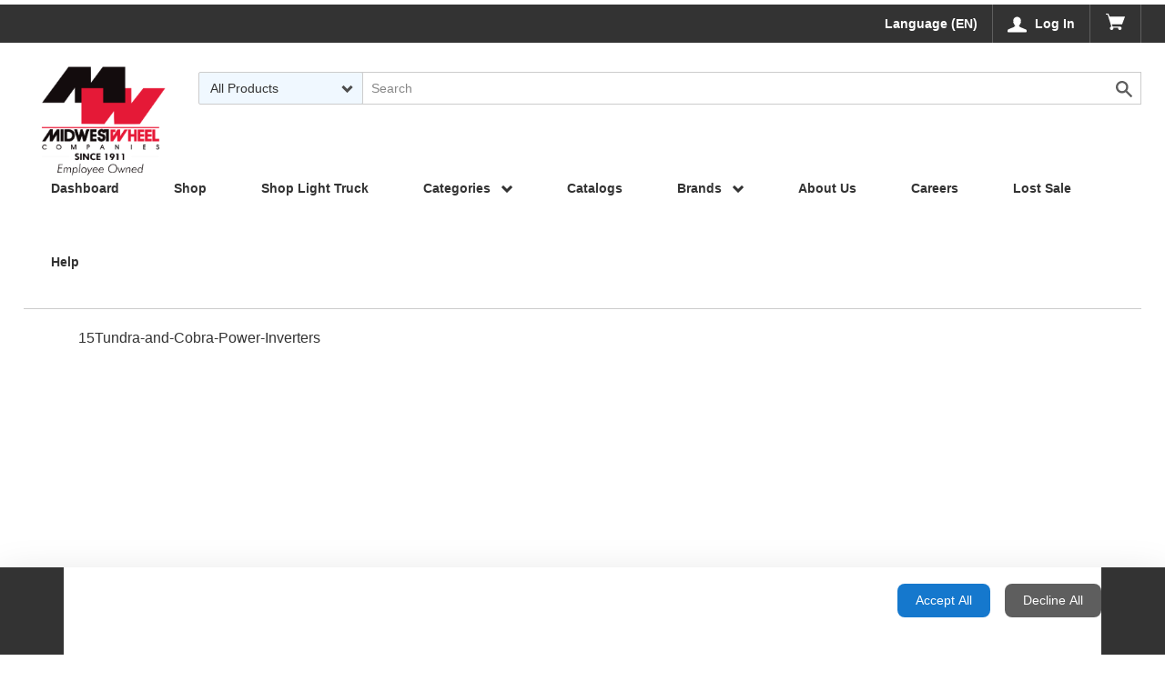

--- FILE ---
content_type: text/css;charset=UTF-8
request_url: https://www.midwestwheel.com/o/layout-common-styles/main.css?plid=3928574&segmentsExperienceId=52685675&t=1630688885893
body_size: 3025
content:
.lfr-layout-structure-item-container {padding: 0;} .lfr-layout-structure-item-row {overflow: hidden;} .portlet-borderless .portlet-content {padding: 0;}.lfr-layout-structure-item-b6ded8c4-a4de-1325-1fe6-e0e9dc16b825 {
background-position: 50% 50%; background-repeat:no-repeat; background-size: cover; background-image: var(--lfr-background-image-b6ded8c4-a4de-1325-1fe6-e0e9dc16b825) !important;
border-style: solid; border-width: 0 !important; border-width: 0px !important;
}
.lfr-layout-structure-item-63bb0bf5-d3d5-8ddc-9d7e-0fc55be6c3e9 {
background-position: 50% 50%; background-repeat:no-repeat; background-size: cover; background-image: var(--lfr-background-image-63bb0bf5-d3d5-8ddc-9d7e-0fc55be6c3e9) !important;
border-style: solid; border-width: 0 !important; border-width: 0px !important;
}
.lfr-layout-structure-item-14b8dfb6-c6ab-ba34-605f-3cc86a2e2100 {
background-position: 50% 50%; background-repeat:no-repeat; background-size: cover; background-image: var(--lfr-background-image-14b8dfb6-c6ab-ba34-605f-3cc86a2e2100) !important;
border-style: solid; border-width: 0 !important; border-width: 0px !important;
}
.lfr-layout-structure-item-69cb31c9-e81d-9eb2-c2c7-9c165059a51f {
background-position: 50% 50%; background-repeat:no-repeat; background-size: cover; background-image: var(--lfr-background-image-69cb31c9-e81d-9eb2-c2c7-9c165059a51f) !important;
border-style: solid; border-width: 0 !important; border-width: 0px !important;
}
.lfr-layout-structure-item-2c0b4159-ce57-3a0f-4053-89dceb81872e {
background-position: 50% 50%; background-repeat:no-repeat; background-size: cover; background-image: var(--lfr-background-image-2c0b4159-ce57-3a0f-4053-89dceb81872e) !important;
border-style: solid; border-width: 0 !important; border-width: 0px !important;
}
.lfr-layout-structure-item-795c108d-79d0-225c-c8da-73e80c00e236 {
background-position: 50% 50%; background-repeat:no-repeat; background-size: cover; background-image: var(--lfr-background-image-795c108d-79d0-225c-c8da-73e80c00e236) !important;
border-style: solid; border-width: 0 !important; border-width: 0px !important;
padding-bottom: var(--spacer-3,1rem) !important;
padding-left: var(--spacer-3,1rem) !important;
padding-right: var(--spacer-3,1rem) !important;
padding-top: var(--spacer-3,1rem) !important;
}
.lfr-layout-structure-item-a1f09ab0-ade0-9088-24f6-3a39df228ff2 {
background-position: 50% 50%; background-repeat:no-repeat; background-size: cover; background-image: var(--lfr-background-image-a1f09ab0-ade0-9088-24f6-3a39df228ff2) !important;
border-style: solid; border-width: 0 !important; border-width: 0px !important;
padding-bottom: var(--spacer-3,1rem) !important;
padding-left: var(--spacer-3,1rem) !important;
padding-right: var(--spacer-3,1rem) !important;
padding-top: var(--spacer-3,1rem) !important;
}


--- FILE ---
content_type: text/javascript
request_url: https://storage.googleapis.com/ecommerce-sdk/tracking/gtm/prod/proton-tracking-gtm-prod-1.0.4.js
body_size: 1776
content:
var n,o,r,t,e;n=function(n,o,r){var t=new Date;t.setTime(t.getTime()+24*r*60*60*1e3);var e="expires=".concat(t.toUTCString());document.cookie="".concat(n,"=").concat(o,"; ").concat(e,"; path=/")},o=function(n){var o,r="".concat(n,"=");return decodeURIComponent(document.cookie).split("; ").forEach((function(n){0===n.indexOf(r)&&(o=n.substring(r.length))})),o},r=function(){var r=o("protonACI");if(r)return r;var t="visit-".concat(function(){var n,o;if(null!==(n=window)&&void 0!==n&&null!==(o=n.crypto)&&void 0!==o&&o.randomUUID)return window.crypto.randomUUID();var r=(new Date).getTime(),t=performance&&performance.now&&1e3*performance.now()||0;return"xxxxxxxx-xxxx-4xxx-yxxx-xxxxxxxxxxxx".replace(/[xy]/g,(function(n){var o=16*Math.random();return r>0?(o=(r+o)%16|0,r=Math.floor(r/16)):(o=(t+o)%16|0,t=Math.floor(t/16)),("x"==n?o:7&o|8).toString(16)}))}());return n("protonACI",t,365),t},t=function(t){var e=o("protonCI"),i=r(),a={ACI:i,currentID:t||i,needToBind:t&&e!==t};return t?(n("protonCI",t,365),a):(e&&n("protonCI","",-365),a)},e={LOGIN:"login",SEEN:"seen",CLICK:"click",ADD_CART:"add_cart",SEARCH:"search"},Object.assign(window,{protonTrack:function(n){var o=n.env,r=n.company,i=n.apiKey,a=n.customer_id,c=n.event,d=n.product_id,u=n.proton_model,x=n.queryString;if(c&&(c=c.toLowerCase(),Object.values(e).includes(c))){var p=t(a),f={company:r};if(c!==e.LOGIN&&(f.event=c,f.customer_id=p.currentID),c===e.SEEN||c===e.CLICK||c===e.ADD_CART){if(!d)return;f.product_id=d}if(c===e.SEARCH){if(!x)return;f.queryString=x}if(c===e.LOGIN){if(!p.needToBind)return;f.new_customer_id=a,f.old_customer_id=p.ACI}c!==e.CLICK&&c!==e.ADD_CART||(f.model=u);var s=JSON.stringify(f);if(r&&i){var l="https://gluon.staging.proton.ai";"production"==o&&(l="https://gluon.proton.ai");var m="".concat(l,"/").concat(r,"/track"),v="login"===c?"".concat(m,"/login"):m;fetch(v,{method:"POST",headers:{"X-User-Id":r+"_website","X-Company":r,"X-Api-Key":i},body:s}),window.dataLayer=window.dataLayer||[],window.dataLayer.push({proton_model:null})}}}});


--- FILE ---
content_type: text/javascript
request_url: https://www.midwestwheel.com/o/rhythm-ecom-web/dist/ecom.common.js?browserId=chrome&minifierType=js&languageId=en_US&t=1769519328000
body_size: 8274
content:
/*1765781118000*/
/*! For license information please see ecom.common.js.LICENSE.txt */
var EcomCommon;(()=>{var e={645:(e,t,r)=>{var n;void 0===(n=function(){"use strict";return{EcomDate:function(e){var t=new Date(e),r=window.currentLocale.replace("_","-")||"en-US";return{getDate:function(){return t.toLocaleDateString(r)},getLongDate:function(){return t.toLocaleDateString(r,{year:"numeric",month:"long",day:"numeric"})},getTime:function(){return t.toLocaleTimeString(r,{hour:"numeric",minute:"2-digit"})},getShortTime:function(){return t.toLocaleTimeString(r,{hour:"numeric",minute:"2-digit"})},getDateTime:function(){return t.toLocaleString(r)},isValidDate:function(){return!isNaN(t.getTime())}}},EcomLocalizedDateAndTime:function(e){e||(e=" | ");var t=e.split("|");return{getDate:function(){return t[0]||" "},getTime:function(){return t[1]||" "}}},isSameDate:function(e,t){return e._isAMomentObject&&(e=e._d),t._isAMomentObject&&(t=t._d),e.getYear()===t.getYear()&&e.getMonth()===t.getMonth()&&e.getDate()===t.getDate()}}}.call(t,r,t,e))||(e.exports=n)},948:(e,t,r)=>{function n(e){return n="function"==typeof Symbol&&"symbol"==typeof Symbol.iterator?function(e){return typeof e}:function(e){return e&&"function"==typeof Symbol&&e.constructor===Symbol&&e!==Symbol.prototype?"symbol":typeof e},n(e)}function o(e,t){for(var r=0;r<t.length;r++){var n=t[r];n.enumerable=n.enumerable||!1,n.configurable=!0,"value"in n&&(n.writable=!0),Object.defineProperty(e,i(n.key),n)}}function i(e){var t=function(e){if("object"!=n(e)||!e)return e;var t=e[Symbol.toPrimitive];if(void 0!==t){var r=t.call(e,"string");if("object"!=n(r))return r;throw new TypeError("@@toPrimitive must return a primitive value.")}return String(e)}(e);return"symbol"==n(t)?t:t+""}var a=r(311),u=r(611),c=r(195),s=r(772),l=function(){return e=function e(){var t=this;!function(e,t){if(!(e instanceof t))throw new TypeError("Cannot call a class as a function")}(this,e),this.isFetching=!0,this.queue=[],this.featureElementModel=new c,this.featureElementModel.fetch({cache:!1}).done(function(){t.queue.forEach(function(e){return e()})}).always(function(){t.isFetching=!1})},(t=[{key:"checkFeatureElement",value:function(e){var t=this;return this.isFetching&&this.queue.push(function(){return u.contains(t.featureElementModel.get("features"),e)}),u.contains(this.featureElementModel.get("features"),e)}},{key:"has",value:function(e){return this.hasAll(e)}},{key:"hasAll",value:function(e){var t=this;return u.isArray(e)?u.all(e,function(e){return t.hasAll(e)}):u.contains(this.featureElementModel.get("features"),e)}},{key:"hasAny",value:function(e){var t=this;return u.isArray(e)?u.any(e,function(e){return t.hasAny(e)}):u.contains(this.featureElementModel.get("features"),e)}},{key:"getFeatureElements",value:function(e){this.isFetching?this.queue.push(e):e()}},{key:"fetch",value:function(e){return this.getFeatureElements(e)}},{key:"resetFeatureElements",value:function(){var e=this;this.featureElementModel.clear(),this.featureElementModel.fetch({cache:!1}).done(function(){e.queue.forEach(function(e){return e()})}).always(function(){e.isFetching=!1})}},{key:"setUserLocale",value:function(){var e=new s,t=new a.Deferred;return e.fetch().done(function(e){sessionStorage.setItem("currentLocale",e.locale.languageCode+"-"+e.locale.countryCode),localStorage.setItem("user",JSON.stringify(e)),t.resolve()}).fail(function(){sessionStorage.setItem("currentLocale","en-US"),t.reject()}),t.promise()}}])&&o(e.prototype,t),Object.defineProperty(e,"prototype",{writable:!1}),e;var e,t}();e.exports=new l},27:(e,t,r)=>{var n=r(645);e.exports={getFormattedDate:function(e){return n.EcomDate(e).getLongDate()},getFormattedTime:function(e){return n.EcomDate(e).getTime()},getShortFormattedTime:function(e){return n.EcomDate(e).getShortTime()}}},724:e=>{e.exports={getStockLevelAttribute:function(e){return this.item.stockLevel&&this.item.stockLevel.length>0?this.item.stockLevel[0][e]:""}}},837:e=>{e.exports={t:function(e,t){return App.i18n.t(e,t)},tr:function(e,t){return App.i18n.tr(e,t)}}},644:(e,t,r)=>{var n=r(418),o=r(837),i=r(27),a=r(724),u=r(51),c=r(626);e.exports=n({},o,i,a,u,c)},626:(e,t,r)=>{var n=r(16);e.exports={getPriceFormatted:function(e,t){return n.getLocalizedPrice(e,t)},getNumberFormatted:function(e){return n.getLocalizedNumber(e)},getPercentageFormatted:function(e){return n.getLocalizedPercentage(e)}}},51:(e,t,r)=>{var n=r(68);e.exports={viewHelper:function(e){var t=Array.prototype.slice.call(arguments,1);return e.apply(this,t)},isTruthy:function(e){return!!e},isFalsy:function(e){return!e},safeString:function(e){return new n.SafeString(e)}}},966:(e,t,r)=>{function n(e){return n="function"==typeof Symbol&&"symbol"==typeof Symbol.iterator?function(e){return typeof e}:function(e){return e&&"function"==typeof Symbol&&e.constructor===Symbol&&e!==Symbol.prototype?"symbol":typeof e},n(e)}function o(e,t){for(var r=0;r<t.length;r++){var n=t[r];n.enumerable=n.enumerable||!1,n.configurable=!0,"value"in n&&(n.writable=!0),Object.defineProperty(e,i(n.key),n)}}function i(e){var t=function(e){if("object"!=n(e)||!e)return e;var t=e[Symbol.toPrimitive];if(void 0!==t){var r=t.call(e,"string");if("object"!=n(r))return r;throw new TypeError("@@toPrimitive must return a primitive value.")}return String(e)}(e);return"symbol"==n(t)?t:t+""}var a=function(){return e=function e(){!function(e,t){if(!(e instanceof t))throw new TypeError("Cannot call a class as a function")}(this,e),this.feature_elements=r(948),this.date_utils=r(645),this.numberFormattingUtils=r(16),this.helpers=r(644),this.initHelpers()},(t=[{key:"initHelpers",value:function(){Handlebars&&Handlebars.registerHelper(this.helpers),RhythmVendor.factory.get("handlebars").registerHelper(this.helpers),RhythmVendor.factory.get("handlebars","latest").registerHelper(this.helpers)}}])&&o(e.prototype,t),Object.defineProperty(e,"prototype",{writable:!1}),e;var e,t}();e.exports={ecomUtils:new a}},772:(e,t,r)=>{var n=r(192);e.exports=n.Model.extend({url:"/delegate/ecom-api/users/current"})},195:(e,t,r)=>{var n=r(192);e.exports=n.Model.extend({url:"/delegate/ecom-api/features"})},16:(e,t,r)=>{var n;void 0===(n=function(){"use strict";return{getLocalizedPrice:function(e,t,r){var n=r||window.currentLocale||"en-US";return n=n.replace("_","-"),new Intl.NumberFormat(n,{style:"currency",currency:t}).format(e)},getLocalizedNumber:function(e,t){var r=t||window.currentLocale||"en-US";return r=r.replace("_","-"),new Intl.NumberFormat(r,{style:"decimal"}).format(e)},getLocalizedPercentage:function(e,t){var r=t||window.currentLocale||"en-US";return r=r.replace("_","-"),new Intl.NumberFormat(r,{style:"percent"}).format(e)}}}.call(t,r,t,e))||(e.exports=n)},418:e=>{"use strict";var t=Object.getOwnPropertySymbols,r=Object.prototype.hasOwnProperty,n=Object.prototype.propertyIsEnumerable;e.exports=function(){try{if(!Object.assign)return!1;var e=new String("abc");if(e[5]="de","5"===Object.getOwnPropertyNames(e)[0])return!1;for(var t={},r=0;r<10;r++)t["_"+String.fromCharCode(r)]=r;if("0123456789"!==Object.getOwnPropertyNames(t).map(function(e){return t[e]}).join(""))return!1;var n={};return"abcdefghijklmnopqrst".split("").forEach(function(e){n[e]=e}),"abcdefghijklmnopqrst"===Object.keys(Object.assign({},n)).join("")}catch(e){return!1}}()?Object.assign:function(e,o){for(var i,a,u=function(e){if(null==e)throw new TypeError("Object.assign cannot be called with null or undefined");return Object(e)}(e),c=1;c<arguments.length;c++){for(var s in i=Object(arguments[c]))r.call(i,s)&&(u[s]=i[s]);if(t){a=t(i);for(var l=0;l<a.length;l++)n.call(i,a[l])&&(u[a[l]]=i[a[l]])}}return u}},68:e=>{"use strict";e.exports=window.RhythmVendor?RhythmVendor.factory.get("handlebars","undefined"):Handlebars},192:e=>{"use strict";e.exports=Backbone},611:e=>{"use strict";e.exports=_},311:e=>{"use strict";e.exports=jQuery}},t={},r=function r(n){var o=t[n];if(void 0!==o)return o.exports;var i=t[n]={exports:{}};return e[n](i,i.exports,r),i.exports}(966);EcomCommon=r})();
//# sourceMappingURL=ecom.common.js.map

--- FILE ---
content_type: text/javascript
request_url: https://www.midwestwheel.com/o/rhythm-web/dist/vendor.bundle.js?browserId=chrome&minifierType=js&languageId=en_US&t=1769519328000
body_size: 685610
content:
/*1764076706000*/
!function(e,t){"use strict";"object"==typeof module&&"object"==typeof module.exports?module.exports=e.document?t(e,!0):function(e){if(!e.document)throw new Error("jQuery requires a window with a document");return t(e)}:t(e)}("undefined"!=typeof window?window:this,function(e,t){"use strict";function n(e,t,n){var i,r,o=(n=n||ce).createElement("script");if(o.text=e,t)for(i in fe)(r=t[i]||t.getAttribute&&t.getAttribute(i))&&o.setAttribute(i,r);n.head.appendChild(o).parentNode.removeChild(o)}function i(e){return null==e?e+"":"object"==typeof e||"function"==typeof e?ie[re.call(e)]||"object":typeof e}function r(e){var t=!!e&&"length"in e&&e.length,n=i(e);return!le(e)&&!de(e)&&("array"===n||0===t||"number"==typeof t&&0<t&&t-1 in e)}function o(e,t){return e.nodeName&&e.nodeName.toLowerCase()===t.toLowerCase()}function s(e,t,n){return le(t)?pe.grep(e,function(e,i){return!!t.call(e,i,e)!==n}):t.nodeType?pe.grep(e,function(e){return e===t!==n}):"string"!=typeof t?pe.grep(e,function(e){return-1<ne.call(t,e)!==n}):pe.filter(t,e,n)}function a(e,t){for(;(e=e[t])&&1!==e.nodeType;);return e}function u(e){return e}function l(e){throw e}function d(e,t,n,i){var r;try{e&&le(r=e.promise)?r.call(e).done(t).fail(n):e&&le(r=e.then)?r.call(e,t,n):t.apply(void 0,[e].slice(i))}catch(e){n.apply(void 0,[e])}}function c(){ce.removeEventListener("DOMContentLoaded",c),e.removeEventListener("load",c),pe.ready()}function f(e,t){return t.toUpperCase()}function h(e){return e.replace(Ye,"ms-").replace(De,f)}function p(){this.expando=pe.expando+p.uid++}function m(e,t,n){var i,r;if(void 0===n&&1===e.nodeType)if(i="data-"+t.replace(He,"-$&").toLowerCase(),"string"==typeof(n=e.getAttribute(i))){try{n="true"===(r=n)||"false"!==r&&("null"===r?null:r===+r+""?+r:Ce.test(r)?JSON.parse(r):r)}catch(e){}je.set(e,t,n)}else n=void 0;return n}function _(e,t,n,i){var r,o,s=20,a=i?function(){return i.cur()}:function(){return pe.css(e,t,"")},u=a(),l=n&&n[3]||(pe.cssNumber[t]?"":"px"),d=e.nodeType&&(pe.cssNumber[t]||"px"!==l&&+u)&&Pe.exec(pe.css(e,t));if(d&&d[3]!==l){for(u/=2,l=l||d[3],d=+u||1;s--;)pe.style(e,t,d+l),(1-o)*(1-(o=a()/u||.5))<=0&&(s=0),d/=o;d*=2,pe.style(e,t,d+l),n=n||[]}return n&&(d=+d||+u||0,r=n[1]?d+(n[1]+1)*n[2]:+n[2],i&&(i.unit=l,i.start=d,i.end=r)),r}function g(e,t){for(var n,i,r,o,s,a,u,l=[],d=0,c=e.length;d<c;d++)(i=e[d]).style&&(n=i.style.display,t?("none"===n&&(l[d]=Ee.get(i,"display")||null,l[d]||(i.style.display="")),""===i.style.display&&We(i)&&(l[d]=(u=s=o=void 0,s=(r=i).ownerDocument,a=r.nodeName,(u=qe[a])||(o=s.body.appendChild(s.createElement(a)),u=pe.css(o,"display"),o.parentNode.removeChild(o),"none"===u&&(u="block"),qe[a]=u)))):"none"!==n&&(l[d]="none",Ee.set(i,"display",n)));for(d=0;d<c;d++)null!=l[d]&&(e[d].style.display=l[d]);return e}function y(e,t){var n;return n=void 0!==e.getElementsByTagName?e.getElementsByTagName(t||"*"):void 0!==e.querySelectorAll?e.querySelectorAll(t||"*"):[],void 0===t||t&&o(e,t)?pe.merge([e],n):n}function v(e,t){for(var n=0,i=e.length;n<i;n++)Ee.set(e[n],"globalEval",!t||Ee.get(t[n],"globalEval"))}function M(e,t,n,r,o){for(var s,a,u,l,d,c,f=t.createDocumentFragment(),h=[],p=0,m=e.length;p<m;p++)if((s=e[p])||0===s)if("object"===i(s))pe.merge(h,s.nodeType?[s]:s);else if(Je.test(s)){for(a=a||f.appendChild(t.createElement("div")),u=(Be.exec(s)||["",""])[1].toLowerCase(),l=Ge[u]||Ge._default,a.innerHTML=l[1]+pe.htmlPrefilter(s)+l[2],c=l[0];c--;)a=a.lastChild;pe.merge(h,a.childNodes),(a=f.firstChild).textContent=""}else h.push(t.createTextNode(s));for(f.textContent="",p=0;s=h[p++];)if(r&&-1<pe.inArray(s,r))o&&o.push(s);else if(d=Ie(s),a=y(f.appendChild(s),"script"),d&&v(a),n)for(c=0;s=a[c++];)Ue.test(s.type||"")&&n.push(s);return f}function w(){return!0}function b(){return!1}function L(e,t){return e===function(){try{return ce.activeElement}catch(e){}}()==("focus"===t)}function k(e,t,n,i,r,o){var s,a;if("object"==typeof t){for(a in"string"!=typeof n&&(i=i||n,n=void 0),t)k(e,a,n,i,t[a],o);return e}if(null==i&&null==r?(r=n,i=n=void 0):null==r&&("string"==typeof n?(r=i,i=void 0):(r=i,i=n,n=void 0)),!1===r)r=b;else if(!r)return e;return 1===o&&(s=r,(r=function(e){return pe().off(e),s.apply(this,arguments)}).guid=s.guid||(s.guid=pe.guid++)),e.each(function(){pe.event.add(this,t,r,i,n)})}function x(e,t,n){n?(Ee.set(e,t,!1),pe.event.add(e,t,{namespace:!1,handler:function(e){var i,r,o=Ee.get(this,t);if(1&e.isTrigger&&this[t]){if(o.length)(pe.event.special[t]||{}).delegateType&&e.stopPropagation();else if(o=Z.call(arguments),Ee.set(this,t,o),i=n(this,t),this[t](),o!==(r=Ee.get(this,t))||i?Ee.set(this,t,!1):r={},o!==r)return e.stopImmediatePropagation(),e.preventDefault(),r&&r.value}else o.length&&(Ee.set(this,t,{value:pe.event.trigger(pe.extend(o[0],pe.Event.prototype),o.slice(1),this)}),e.stopImmediatePropagation())}})):void 0===Ee.get(e,t)&&pe.event.add(e,t,w)}function T(e,t){return o(e,"table")&&o(11!==t.nodeType?t:t.firstChild,"tr")&&pe(e).children("tbody")[0]||e}function S(e){return e.type=(null!==e.getAttribute("type"))+"/"+e.type,e}function Y(e){return"true/"===(e.type||"").slice(0,5)?e.type=e.type.slice(5):e.removeAttribute("type"),e}function D(e,t){var n,i,r,o,s,a;if(1===t.nodeType){if(Ee.hasData(e)&&(a=Ee.get(e).events))for(r in Ee.remove(t,"handle events"),a)for(n=0,i=a[r].length;n<i;n++)pe.event.add(t,r,a[r][n]);je.hasData(e)&&(o=je.access(e),s=pe.extend({},o),je.set(t,s))}}function A(e,t,i,r){t=ee(t);var o,s,a,u,l,d,c=0,f=e.length,h=f-1,p=t[0],m=le(p);if(m||1<f&&"string"==typeof p&&!ue.checkClone&&Qe.test(p))return e.each(function(n){var o=e.eq(n);m&&(t[0]=p.call(this,n,o.html())),A(o,t,i,r)});if(f&&(s=(o=M(t,e[0].ownerDocument,!1,e,r)).firstChild,1===o.childNodes.length&&(o=s),s||r)){for(u=(a=pe.map(y(o,"script"),S)).length;c<f;c++)l=o,c!==h&&(l=pe.clone(l,!0,!0),u&&pe.merge(a,y(l,"script"))),i.call(e[c],l,c);if(u)for(d=a[a.length-1].ownerDocument,pe.map(a,Y),c=0;c<u;c++)l=a[c],Ue.test(l.type||"")&&!Ee.access(l,"globalEval")&&pe.contains(d,l)&&(l.src&&"module"!==(l.type||"").toLowerCase()?pe._evalUrl&&!l.noModule&&pe._evalUrl(l.src,{nonce:l.nonce||l.getAttribute("nonce")},d):n(l.textContent.replace(Ze,""),l,d))}return e}function E(e,t,n){for(var i,r=t?pe.filter(t,e):e,o=0;null!=(i=r[o]);o++)n||1!==i.nodeType||pe.cleanData(y(i)),i.parentNode&&(n&&Ie(i)&&v(y(i,"script")),i.parentNode.removeChild(i));return e}function j(e,t,n){var i,r,o,s,a=e.style;return(n=n||tt(e))&&(""!==(s=n.getPropertyValue(t)||n[t])||Ie(e)||(s=pe.style(e,t)),!ue.pixelBoxStyles()&&et.test(s)&&it.test(t)&&(i=a.width,r=a.minWidth,o=a.maxWidth,a.minWidth=a.maxWidth=a.width=s,s=n.width,a.width=i,a.minWidth=r,a.maxWidth=o)),void 0!==s?s+"":s}function C(e,t){return{get:function(){if(!e())return(this.get=t).apply(this,arguments);delete this.get}}}function H(e){return pe.cssProps[e]||st[e]||(e in ot?e:st[e]=function(e){for(var t=e[0].toUpperCase()+e.slice(1),n=rt.length;n--;)if((e=rt[n]+t)in ot)return e}(e)||e)}function O(e,t,n){var i=Pe.exec(t);return i?Math.max(0,i[2]-(n||0))+(i[3]||"px"):t}function P(e,t,n,i,r,o){var s="width"===t?1:0,a=0,u=0;if(n===(i?"border":"content"))return 0;for(;s<4;s+=2)"margin"===n&&(u+=pe.css(e,n+Fe[s],!0,r)),i?("content"===n&&(u-=pe.css(e,"padding"+Fe[s],!0,r)),"margin"!==n&&(u-=pe.css(e,"border"+Fe[s]+"Width",!0,r))):(u+=pe.css(e,"padding"+Fe[s],!0,r),"padding"!==n?u+=pe.css(e,"border"+Fe[s]+"Width",!0,r):a+=pe.css(e,"border"+Fe[s]+"Width",!0,r));return!i&&0<=o&&(u+=Math.max(0,Math.ceil(e["offset"+t[0].toUpperCase()+t.slice(1)]-o-u-a-.5))||0),u}function F(e,t,n){var i=tt(e),r=(!ue.boxSizingReliable()||n)&&"border-box"===pe.css(e,"boxSizing",!1,i),s=r,a=j(e,t,i),u="offset"+t[0].toUpperCase()+t.slice(1);if(et.test(a)){if(!n)return a;a="auto"}return(!ue.boxSizingReliable()&&r||!ue.reliableTrDimensions()&&o(e,"tr")||"auto"===a||!parseFloat(a)&&"inline"===pe.css(e,"display",!1,i))&&e.getClientRects().length&&(r="border-box"===pe.css(e,"boxSizing",!1,i),(s=u in e)&&(a=e[u])),(a=parseFloat(a)||0)+P(e,t,n||(r?"border":"content"),s,i,a)+"px"}function N(e,t,n,i,r){return new N.prototype.init(e,t,n,i,r)}function I(){ft&&(!1===ce.hidden&&e.requestAnimationFrame?e.requestAnimationFrame(I):e.setTimeout(I,pe.fx.interval),pe.fx.tick())}function R(){return e.setTimeout(function(){ct=void 0}),ct=Date.now()}function W(e,t){var n,i=0,r={height:e};for(t=t?1:0;i<4;i+=2-t)r["margin"+(n=Fe[i])]=r["padding"+n]=e;return t&&(r.opacity=r.width=e),r}function q(e,t,n){for(var i,r=(z.tweeners[t]||[]).concat(z.tweeners["*"]),o=0,s=r.length;o<s;o++)if(i=r[o].call(n,t,e))return i}function z(e,t,n){var i,r,o=0,s=z.prefilters.length,a=pe.Deferred().always(function(){delete u.elem}),u=function(){if(r)return!1;for(var t=ct||R(),n=Math.max(0,l.startTime+l.duration-t),i=1-(n/l.duration||0),o=0,s=l.tweens.length;o<s;o++)l.tweens[o].run(i);return a.notifyWith(e,[l,i,n]),i<1&&s?n:(s||a.notifyWith(e,[l,1,0]),a.resolveWith(e,[l]),!1)},l=a.promise({elem:e,props:pe.extend({},t),opts:pe.extend(!0,{specialEasing:{},easing:pe.easing._default},n),originalProperties:t,originalOptions:n,startTime:ct||R(),duration:n.duration,tweens:[],createTween:function(t,n){var i=pe.Tween(e,l.opts,t,n,l.opts.specialEasing[t]||l.opts.easing);return l.tweens.push(i),i},stop:function(t){var n=0,i=t?l.tweens.length:0;if(r)return this;for(r=!0;n<i;n++)l.tweens[n].run(1);return t?(a.notifyWith(e,[l,1,0]),a.resolveWith(e,[l,t])):a.rejectWith(e,[l,t]),this}}),d=l.props;for((!function(e,t){var n,i,r,o,s;for(n in e)if(r=t[i=h(n)],o=e[n],Array.isArray(o)&&(r=o[1],o=e[n]=o[0]),n!==i&&(e[i]=o,delete e[n]),(s=pe.cssHooks[i])&&"expand"in s)for(n in o=s.expand(o),delete e[i],o)n in e||(e[n]=o[n],t[n]=r);else t[i]=r}(d,l.opts.specialEasing));o<s;o++)if(i=z.prefilters[o].call(l,e,d,l.opts))return le(i.stop)&&(pe._queueHooks(l.elem,l.opts.queue).stop=i.stop.bind(i)),i;return pe.map(d,q,l),le(l.opts.start)&&l.opts.start.call(e,l),l.progress(l.opts.progress).done(l.opts.done,l.opts.complete).fail(l.opts.fail).always(l.opts.always),pe.fx.timer(pe.extend(u,{elem:e,anim:l,queue:l.opts.queue})),l}function V(e){return(e.match(ke)||[]).join(" ")}function $(e){return e.getAttribute&&e.getAttribute("class")||""}function B(e){return Array.isArray(e)?e:"string"==typeof e&&e.match(ke)||[]}function U(e,t,n,r){var o;if(Array.isArray(t))pe.each(t,function(t,i){n||St.test(e)?r(e,i):U(e+"["+("object"==typeof i&&null!=i?t:"")+"]",i,n,r)});else if(n||"object"!==i(t))r(e,t);else for(o in t)U(e+"["+o+"]",t[o],n,r)}function G(e){return function(t,n){"string"!=typeof t&&(n=t,t="*");var i,r=0,o=t.toLowerCase().match(ke)||[];if(le(n))for(;i=o[r++];)"+"===i[0]?(i=i.slice(1)||"*",(e[i]=e[i]||[]).unshift(n)):(e[i]=e[i]||[]).push(n)}}function J(e,t,n,i){function r(a){var u;return o[a]=!0,pe.each(e[a]||[],function(e,a){var l=a(t,n,i);return"string"!=typeof l||s||o[l]?s?!(u=l):void 0:(t.dataTypes.unshift(l),r(l),!1)}),u}var o={},s=e===Nt;return r(t.dataTypes[0])||!o["*"]&&r("*")}function X(e,t){var n,i,r=pe.ajaxSettings.flatOptions||{};for(n in t)void 0!==t[n]&&((r[n]?e:i||(i={}))[n]=t[n]);return i&&pe.extend(!0,e,i),e}var K=[],Q=Object.getPrototypeOf,Z=K.slice,ee=K.flat?function(e){return K.flat.call(e)}:function(e){return K.concat.apply([],e)},te=K.push,ne=K.indexOf,ie={},re=ie.toString,oe=ie.hasOwnProperty,se=oe.toString,ae=se.call(Object),ue={},le=function(e){return"function"==typeof e&&"number"!=typeof e.nodeType&&"function"!=typeof e.item},de=function(e){return null!=e&&e===e.window},ce=e.document,fe={type:!0,src:!0,nonce:!0,noModule:!0},he="3.6.0",pe=function(e,t){return new pe.fn.init(e,t)};pe.fn=pe.prototype={jquery:he,constructor:pe,length:0,toArray:function(){return Z.call(this)},get:function(e){return null==e?Z.call(this):e<0?this[e+this.length]:this[e]},pushStack:function(e){var t=pe.merge(this.constructor(),e);return t.prevObject=this,t},each:function(e){return pe.each(this,e)},map:function(e){return this.pushStack(pe.map(this,function(t,n){return e.call(t,n,t)}))},slice:function(){return this.pushStack(Z.apply(this,arguments))},first:function(){return this.eq(0)},last:function(){return this.eq(-1)},even:function(){return this.pushStack(pe.grep(this,function(e,t){return(t+1)%2}))},odd:function(){return this.pushStack(pe.grep(this,function(e,t){return t%2}))},eq:function(e){var t=this.length,n=+e+(e<0?t:0);return this.pushStack(0<=n&&n<t?[this[n]]:[])},end:function(){return this.prevObject||this.constructor()},push:te,sort:K.sort,splice:K.splice},pe.extend=pe.fn.extend=function(){var e,t,n,i,r,o,s=arguments[0]||{},a=1,u=arguments.length,l=!1;for("boolean"==typeof s&&(l=s,s=arguments[a]||{},a++),"object"==typeof s||le(s)||(s={}),a===u&&(s=this,a--);a<u;a++)if(null!=(e=arguments[a]))for(t in e)i=e[t],"__proto__"!==t&&s!==i&&(l&&i&&(pe.isPlainObject(i)||(r=Array.isArray(i)))?(n=s[t],o=r&&!Array.isArray(n)?[]:r||pe.isPlainObject(n)?n:{},r=!1,s[t]=pe.extend(l,o,i)):void 0!==i&&(s[t]=i));return s},pe.extend({expando:"jQuery"+(he+Math.random()).replace(/\D/g,""),isReady:!0,error:function(e){throw new Error(e)},noop:function(){},isPlainObject:function(e){var t,n;return!(!e||"[object Object]"!==re.call(e)||(t=Q(e))&&("function"!=typeof(n=oe.call(t,"constructor")&&t.constructor)||se.call(n)!==ae))},isEmptyObject:function(e){var t;for(t in e)return!1;return!0},globalEval:function(e,t,i){n(e,{nonce:t&&t.nonce},i)},each:function(e,t){var n,i=0;if(r(e))for(n=e.length;i<n&&!1!==t.call(e[i],i,e[i]);i++);else for(i in e)if(!1===t.call(e[i],i,e[i]))break;return e},makeArray:function(e,t){var n=t||[];return null!=e&&(r(Object(e))?pe.merge(n,"string"==typeof e?[e]:e):te.call(n,e)),n},inArray:function(e,t,n){return null==t?-1:ne.call(t,e,n)},merge:function(e,t){for(var n=+t.length,i=0,r=e.length;i<n;i++)e[r++]=t[i];return e.length=r,e},grep:function(e,t,n){for(var i=[],r=0,o=e.length,s=!n;r<o;r++)!t(e[r],r)!==s&&i.push(e[r]);return i},map:function(e,t,n){var i,o,s=0,a=[];if(r(e))for(i=e.length;s<i;s++)null!=(o=t(e[s],s,n))&&a.push(o);else for(s in e)null!=(o=t(e[s],s,n))&&a.push(o);return ee(a)},guid:1,support:ue}),"function"==typeof Symbol&&(pe.fn[Symbol.iterator]=K[Symbol.iterator]),pe.each("Boolean Number String Function Array Date RegExp Object Error Symbol".split(" "),function(e,t){ie["[object "+t+"]"]=t.toLowerCase()});var me=function(e){function t(e,t,n,i){var r,o,s,a,u,l,d,f=t&&t.ownerDocument,p=t?t.nodeType:9;if(n=n||[],"string"!=typeof e||!e||1!==p&&9!==p&&11!==p)return n;if(!i&&(A(t),t=t||E,C)){if(11!==p&&(u=ge.exec(e)))if(r=u[1]){if(9===p){if(!(s=t.getElementById(r)))return n;if(s.id===r)return n.push(s),n}else if(f&&(s=f.getElementById(r))&&F(t,s)&&s.id===r)return n.push(s),n}else{if(u[2])return K.apply(n,t.getElementsByTagName(e)),n;if((r=u[3])&&M.getElementsByClassName&&t.getElementsByClassName)return K.apply(n,t.getElementsByClassName(r)),n}if(M.qsa&&!$[e+" "]&&(!H||!H.test(e))&&(1!==p||"object"!==t.nodeName.toLowerCase())){if(d=e,f=t,1===p&&(le.test(e)||ue.test(e))){for((f=ye.test(e)&&c(t.parentNode)||t)===t&&M.scope||((a=t.getAttribute("id"))?a=a.replace(we,be):t.setAttribute("id",a=N)),o=(l=k(e)).length;o--;)l[o]=(a?"#"+a:":scope")+" "+h(l[o]);d=l.join(",")}try{return K.apply(n,f.querySelectorAll(d)),n}catch(t){$(e,!0)}finally{a===N&&t.removeAttribute("id")}}}return T(e.replace(se,"$1"),t,n,i)}function n(){var e=[];return function t(n,i){return e.push(n+" ")>w.cacheLength&&delete t[e.shift()],t[n+" "]=i}}function i(e){return e[N]=!0,e}function r(e){var t=E.createElement("fieldset");try{return!!e(t)}catch(e){return!1}finally{t.parentNode&&t.parentNode.removeChild(t),t=null}}function o(e,t){for(var n=e.split("|"),i=n.length;i--;)w.attrHandle[n[i]]=t}function s(e,t){var n=t&&e,i=n&&1===e.nodeType&&1===t.nodeType&&e.sourceIndex-t.sourceIndex;if(i)return i;if(n)for(;n=n.nextSibling;)if(n===t)return-1;return e?1:-1}function a(e){return function(t){return"input"===t.nodeName.toLowerCase()&&t.type===e}}function u(e){return function(t){var n=t.nodeName.toLowerCase();return("input"===n||"button"===n)&&t.type===e}}function l(e){return function(t){return"form"in t?t.parentNode&&!1===t.disabled?"label"in t?"label"in t.parentNode?t.parentNode.disabled===e:t.disabled===e:t.isDisabled===e||t.isDisabled!==!e&&ke(t)===e:t.disabled===e:"label"in t&&t.disabled===e}}function d(e){return i(function(t){return t=+t,i(function(n,i){for(var r,o=e([],n.length,t),s=o.length;s--;)n[r=o[s]]&&(n[r]=!(i[r]=n[r]))})})}function c(e){return e&&void 0!==e.getElementsByTagName&&e}function f(){}function h(e){for(var t=0,n=e.length,i="";t<n;t++)i+=e[t].value;return i}function p(e,t,n){var i=t.dir,r=t.next,o=r||i,s=n&&"parentNode"===o,a=W++;return t.first?function(t,n,r){for(;t=t[i];)if(1===t.nodeType||s)return e(t,n,r);return!1}:function(t,n,u){var l,d,c,f=[R,a];if(u){for(;t=t[i];)if((1===t.nodeType||s)&&e(t,n,u))return!0}else for(;t=t[i];)if(1===t.nodeType||s)if(d=(c=t[N]||(t[N]={}))[t.uniqueID]||(c[t.uniqueID]={}),r&&r===t.nodeName.toLowerCase())t=t[i]||t;else{if((l=d[o])&&l[0]===R&&l[1]===a)return f[2]=l[2];if((d[o]=f)[2]=e(t,n,u))return!0}return!1}}function m(e){return 1<e.length?function(t,n,i){for(var r=e.length;r--;)if(!e[r](t,n,i))return!1;return!0}:e[0]}function _(e,t,n,i,r){for(var o,s=[],a=0,u=e.length,l=null!=t;a<u;a++)(o=e[a])&&(n&&!n(o,i,r)||(s.push(o),l&&t.push(a)));return s}function g(e,n,r,o,s,a){return o&&!o[N]&&(o=g(o)),s&&!s[N]&&(s=g(s,a)),i(function(i,a,u,l){var d,c,f,h=[],p=[],m=a.length,g=i||function(e,n,i){for(var r=0,o=n.length;r<o;r++)t(e,n[r],i);return i}(n||"*",u.nodeType?[u]:u,[]),y=!e||!i&&n?g:_(g,h,e,u,l),v=r?s||(i?e:m||o)?[]:a:y;if(r&&r(y,v,u,l),o)for(d=_(v,p),o(d,[],u,l),c=d.length;c--;)(f=d[c])&&(v[p[c]]=!(y[p[c]]=f));if(i){if(s||e){if(s){for(d=[],c=v.length;c--;)(f=v[c])&&d.push(y[c]=f);s(null,v=[],d,l)}for(c=v.length;c--;)(f=v[c])&&-1<(d=s?Z(i,f):h[c])&&(i[d]=!(a[d]=f))}}else v=_(v===a?v.splice(m,v.length):v),s?s(null,a,v,l):K.apply(a,v)})}function y(e){for(var t,n,i,r=e.length,o=w.relative[e[0].type],s=o||w.relative[" "],a=o?1:0,u=p(function(e){return e===t},s,!0),l=p(function(e){return-1<Z(t,e)},s,!0),d=[function(e,n,i){var r=!o&&(i||n!==S)||((t=n).nodeType?u(e,n,i):l(e,n,i));return t=null,r}];a<r;a++)if(n=w.relative[e[a].type])d=[p(m(d),n)];else{if((n=w.filter[e[a].type].apply(null,e[a].matches))[N]){for(i=++a;i<r&&!w.relative[e[i].type];i++);return g(1<a&&m(d),1<a&&h(e.slice(0,a-1).concat({value:" "===e[a-2].type?"*":""})).replace(se,"$1"),n,a<i&&y(e.slice(a,i)),i<r&&y(e=e.slice(i)),i<r&&h(e))}d.push(n)}return m(d)}var v,M,w,b,L,k,x,T,S,Y,D,A,E,j,C,H,O,P,F,N="sizzle"+1*new Date,I=e.document,R=0,W=0,q=n(),z=n(),V=n(),$=n(),B=function(e,t){return e===t&&(D=!0),0},U={}.hasOwnProperty,G=[],J=G.pop,X=G.push,K=G.push,Q=G.slice,Z=function(e,t){for(var n=0,i=e.length;n<i;n++)if(e[n]===t)return n;return-1},ee="checked|selected|async|autofocus|autoplay|controls|defer|disabled|hidden|ismap|loop|multiple|open|readonly|required|scoped",te="[\\x20\\t\\r\\n\\f]",ne="(?:\\\\[\\da-fA-F]{1,6}"+te+"?|\\\\[^\\r\\n\\f]|[\\w-]|[^\0-\\x7f])+",ie="\\["+te+"*("+ne+")(?:"+te+"*([*^$|!~]?=)"+te+"*(?:'((?:\\\\.|[^\\\\'])*)'|\"((?:\\\\.|[^\\\\\"])*)\"|("+ne+"))|)"+te+"*\\]",re=":("+ne+")(?:\\((('((?:\\\\.|[^\\\\'])*)'|\"((?:\\\\.|[^\\\\\"])*)\")|((?:\\\\.|[^\\\\()[\\]]|"+ie+")*)|.*)\\)|)",oe=new RegExp(te+"+","g"),se=new RegExp("^"+te+"+|((?:^|[^\\\\])(?:\\\\.)*)"+te+"+$","g"),ae=new RegExp("^"+te+"*,"+te+"*"),ue=new RegExp("^"+te+"*([>+~]|"+te+")"+te+"*"),le=new RegExp(te+"|>"),de=new RegExp(re),ce=new RegExp("^"+ne+"$"),fe={ID:new RegExp("^#("+ne+")"),CLASS:new RegExp("^\\.("+ne+")"),TAG:new RegExp("^("+ne+"|[*])"),ATTR:new RegExp("^"+ie),PSEUDO:new RegExp("^"+re),CHILD:new RegExp("^:(only|first|last|nth|nth-last)-(child|of-type)(?:\\("+te+"*(even|odd|(([+-]|)(\\d*)n|)"+te+"*(?:([+-]|)"+te+"*(\\d+)|))"+te+"*\\)|)","i"),bool:new RegExp("^(?:"+ee+")$","i"),needsContext:new RegExp("^"+te+"*[>+~]|:(even|odd|eq|gt|lt|nth|first|last)(?:\\("+te+"*((?:-\\d)?\\d*)"+te+"*\\)|)(?=[^-]|$)","i")},he=/HTML$/i,pe=/^(?:input|select|textarea|button)$/i,me=/^h\d$/i,_e=/^[^{]+\{\s*\[native \w/,ge=/^(?:#([\w-]+)|(\w+)|\.([\w-]+))$/,ye=/[+~]/,ve=new RegExp("\\\\[\\da-fA-F]{1,6}"+te+"?|\\\\([^\\r\\n\\f])","g"),Me=function(e,t){var n="0x"+e.slice(1)-65536;return t||(n<0?String.fromCharCode(n+65536):String.fromCharCode(n>>10|55296,1023&n|56320))},we=/([\0-\x1f\x7f]|^-?\d)|^-$|[^\0-\x1f\x7f-\uFFFF\w-]/g,be=function(e,t){return t?"\0"===e?"�":e.slice(0,-1)+"\\"+e.charCodeAt(e.length-1).toString(16)+" ":"\\"+e},Le=function(){A()},ke=p(function(e){return!0===e.disabled&&"fieldset"===e.nodeName.toLowerCase()},{dir:"parentNode",next:"legend"});try{K.apply(G=Q.call(I.childNodes),I.childNodes),G[I.childNodes.length].nodeType}catch(v){K={apply:G.length?function(e,t){X.apply(e,Q.call(t))}:function(e,t){for(var n=e.length,i=0;e[n++]=t[i++];);e.length=n-1}}}for(v in M=t.support={},L=t.isXML=function(e){var t=e&&e.namespaceURI,n=e&&(e.ownerDocument||e).documentElement;return!he.test(t||n&&n.nodeName||"HTML")},A=t.setDocument=function(e){var t,n,i=e?e.ownerDocument||e:I;return i!=E&&9===i.nodeType&&i.documentElement&&(j=(E=i).documentElement,C=!L(E),I!=E&&(n=E.defaultView)&&n.top!==n&&(n.addEventListener?n.addEventListener("unload",Le,!1):n.attachEvent&&n.attachEvent("onunload",Le)),M.scope=r(function(e){return j.appendChild(e).appendChild(E.createElement("div")),void 0!==e.querySelectorAll&&!e.querySelectorAll(":scope fieldset div").length}),M.attributes=r(function(e){return e.className="i",!e.getAttribute("className")}),M.getElementsByTagName=r(function(e){return e.appendChild(E.createComment("")),!e.getElementsByTagName("*").length}),M.getElementsByClassName=_e.test(E.getElementsByClassName),M.getById=r(function(e){return j.appendChild(e).id=N,!E.getElementsByName||!E.getElementsByName(N).length}),M.getById?(w.filter.ID=function(e){var t=e.replace(ve,Me);return function(e){return e.getAttribute("id")===t}},w.find.ID=function(e,t){if(void 0!==t.getElementById&&C){var n=t.getElementById(e);return n?[n]:[]}}):(w.filter.ID=function(e){var t=e.replace(ve,Me);return function(e){var n=void 0!==e.getAttributeNode&&e.getAttributeNode("id");return n&&n.value===t}},w.find.ID=function(e,t){if(void 0!==t.getElementById&&C){var n,i,r,o=t.getElementById(e);if(o){if((n=o.getAttributeNode("id"))&&n.value===e)return[o];for(r=t.getElementsByName(e),i=0;o=r[i++];)if((n=o.getAttributeNode("id"))&&n.value===e)return[o]}return[]}}),w.find.TAG=M.getElementsByTagName?function(e,t){return void 0!==t.getElementsByTagName?t.getElementsByTagName(e):M.qsa?t.querySelectorAll(e):void 0}:function(e,t){var n,i=[],r=0,o=t.getElementsByTagName(e);if("*"===e){for(;n=o[r++];)1===n.nodeType&&i.push(n);return i}return o},w.find.CLASS=M.getElementsByClassName&&function(e,t){if(void 0!==t.getElementsByClassName&&C)return t.getElementsByClassName(e)},O=[],H=[],(M.qsa=_e.test(E.querySelectorAll))&&(r(function(e){var t;j.appendChild(e).innerHTML="<a id='"+N+"'></a><select id='"+N+"-\r\\' msallowcapture=''><option selected=''></option></select>",e.querySelectorAll("[msallowcapture^='']").length&&H.push("[*^$]="+te+"*(?:''|\"\")"),e.querySelectorAll("[selected]").length||H.push("\\["+te+"*(?:value|"+ee+")"),e.querySelectorAll("[id~="+N+"-]").length||H.push("~="),(t=E.createElement("input")).setAttribute("name",""),e.appendChild(t),e.querySelectorAll("[name='']").length||H.push("\\["+te+"*name"+te+"*="+te+"*(?:''|\"\")"),e.querySelectorAll(":checked").length||H.push(":checked"),e.querySelectorAll("a#"+N+"+*").length||H.push(".#.+[+~]"),e.querySelectorAll("\\\f"),H.push("[\\r\\n\\f]")}),r(function(e){e.innerHTML="<a href='' disabled='disabled'></a><select disabled='disabled'><option/></select>";var t=E.createElement("input");t.setAttribute("type","hidden"),e.appendChild(t).setAttribute("name","D"),e.querySelectorAll("[name=d]").length&&H.push("name"+te+"*[*^$|!~]?="),2!==e.querySelectorAll(":enabled").length&&H.push(":enabled",":disabled"),j.appendChild(e).disabled=!0,2!==e.querySelectorAll(":disabled").length&&H.push(":enabled",":disabled"),e.querySelectorAll("*,:x"),H.push(",.*:")})),(M.matchesSelector=_e.test(P=j.matches||j.webkitMatchesSelector||j.mozMatchesSelector||j.oMatchesSelector||j.msMatchesSelector))&&r(function(e){M.disconnectedMatch=P.call(e,"*"),P.call(e,"[s!='']:x"),O.push("!=",re)}),H=H.length&&new RegExp(H.join("|")),O=O.length&&new RegExp(O.join("|")),t=_e.test(j.compareDocumentPosition),F=t||_e.test(j.contains)?function(e,t){var n=9===e.nodeType?e.documentElement:e,i=t&&t.parentNode;return e===i||!(!i||1!==i.nodeType||!(n.contains?n.contains(i):e.compareDocumentPosition&&16&e.compareDocumentPosition(i)))}:function(e,t){if(t)for(;t=t.parentNode;)if(t===e)return!0;return!1},B=t?function(e,t){if(e===t)return D=!0,0;var n=!e.compareDocumentPosition-!t.compareDocumentPosition;return n||(1&(n=(e.ownerDocument||e)==(t.ownerDocument||t)?e.compareDocumentPosition(t):1)||!M.sortDetached&&t.compareDocumentPosition(e)===n?e==E||e.ownerDocument==I&&F(I,e)?-1:t==E||t.ownerDocument==I&&F(I,t)?1:Y?Z(Y,e)-Z(Y,t):0:4&n?-1:1)}:function(e,t){if(e===t)return D=!0,0;var n,i=0,r=e.parentNode,o=t.parentNode,a=[e],u=[t];if(!r||!o)return e==E?-1:t==E?1:r?-1:o?1:Y?Z(Y,e)-Z(Y,t):0;if(r===o)return s(e,t);for(n=e;n=n.parentNode;)a.unshift(n);for(n=t;n=n.parentNode;)u.unshift(n);for(;a[i]===u[i];)i++;return i?s(a[i],u[i]):a[i]==I?-1:u[i]==I?1:0}),E},t.matches=function(e,n){return t(e,null,null,n)},t.matchesSelector=function(e,n){if(A(e),M.matchesSelector&&C&&!$[n+" "]&&(!O||!O.test(n))&&(!H||!H.test(n)))try{var i=P.call(e,n);if(i||M.disconnectedMatch||e.document&&11!==e.document.nodeType)return i}catch(e){$(n,!0)}return 0<t(n,E,null,[e]).length},t.contains=function(e,t){return(e.ownerDocument||e)!=E&&A(e),F(e,t)},t.attr=function(e,t){(e.ownerDocument||e)!=E&&A(e);var n=w.attrHandle[t.toLowerCase()],i=n&&U.call(w.attrHandle,t.toLowerCase())?n(e,t,!C):void 0;return void 0!==i?i:M.attributes||!C?e.getAttribute(t):(i=e.getAttributeNode(t))&&i.specified?i.value:null},t.escape=function(e){return(e+"").replace(we,be)},t.error=function(e){throw new Error("Syntax error, unrecognized expression: "+e)},t.uniqueSort=function(e){var t,n=[],i=0,r=0;if(D=!M.detectDuplicates,Y=!M.sortStable&&e.slice(0),e.sort(B),D){for(;t=e[r++];)t===e[r]&&(i=n.push(r));for(;i--;)e.splice(n[i],1)}return Y=null,e},b=t.getText=function(e){var t,n="",i=0,r=e.nodeType;if(r){if(1===r||9===r||11===r){if("string"==typeof e.textContent)return e.textContent;for(e=e.firstChild;e;e=e.nextSibling)n+=b(e)}else if(3===r||4===r)return e.nodeValue}else for(;t=e[i++];)n+=b(t);return n},(w=t.selectors={cacheLength:50,createPseudo:i,match:fe,attrHandle:{},find:{},relative:{">":{dir:"parentNode",first:!0}," ":{dir:"parentNode"},"+":{dir:"previousSibling",first:!0},"~":{dir:"previousSibling"}},preFilter:{ATTR:function(e){return e[1]=e[1].replace(ve,Me),e[3]=(e[3]||e[4]||e[5]||"").replace(ve,Me),"~="===e[2]&&(e[3]=" "+e[3]+" "),e.slice(0,4)},CHILD:function(e){return e[1]=e[1].toLowerCase(),"nth"===e[1].slice(0,3)?(e[3]||t.error(e[0]),e[4]=+(e[4]?e[5]+(e[6]||1):2*("even"===e[3]||"odd"===e[3])),e[5]=+(e[7]+e[8]||"odd"===e[3])):e[3]&&t.error(e[0]),e},PSEUDO:function(e){var t,n=!e[6]&&e[2];return fe.CHILD.test(e[0])?null:(e[3]?e[2]=e[4]||e[5]||"":n&&de.test(n)&&(t=k(n,!0))&&(t=n.indexOf(")",n.length-t)-n.length)&&(e[0]=e[0].slice(0,t),e[2]=n.slice(0,t)),e.slice(0,3))}},filter:{TAG:function(e){var t=e.replace(ve,Me).toLowerCase();return"*"===e?function(){return!0}:function(e){return e.nodeName&&e.nodeName.toLowerCase()===t}},CLASS:function(e){var t=q[e+" "];return t||(t=new RegExp("(^|"+te+")"+e+"("+te+"|$)"))&&q(e,function(e){return t.test("string"==typeof e.className&&e.className||void 0!==e.getAttribute&&e.getAttribute("class")||"")})},ATTR:function(e,n,i){return function(r){var o=t.attr(r,e);return null==o?"!="===n:!n||(o+="","="===n?o===i:"!="===n?o!==i:"^="===n?i&&0===o.indexOf(i):"*="===n?i&&-1<o.indexOf(i):"$="===n?i&&o.slice(-i.length)===i:"~="===n?-1<(" "+o.replace(oe," ")+" ").indexOf(i):"|="===n&&(o===i||o.slice(0,i.length+1)===i+"-"))}},CHILD:function(e,t,n,i,r){var o="nth"!==e.slice(0,3),s="last"!==e.slice(-4),a="of-type"===t;return 1===i&&0===r?function(e){return!!e.parentNode}:function(t,n,u){var l,d,c,f,h,p,m=o!==s?"nextSibling":"previousSibling",_=t.parentNode,g=a&&t.nodeName.toLowerCase(),y=!u&&!a,v=!1;if(_){if(o){for(;m;){for(f=t;f=f[m];)if(a?f.nodeName.toLowerCase()===g:1===f.nodeType)return!1;p=m="only"===e&&!p&&"nextSibling"}return!0}if(p=[s?_.firstChild:_.lastChild],s&&y){for(v=(h=(l=(d=(c=(f=_)[N]||(f[N]={}))[f.uniqueID]||(c[f.uniqueID]={}))[e]||[])[0]===R&&l[1])&&l[2],f=h&&_.childNodes[h];f=++h&&f&&f[m]||(v=h=0)||p.pop();)if(1===f.nodeType&&++v&&f===t){d[e]=[R,h,v];break}}else if(y&&(v=h=(l=(d=(c=(f=t)[N]||(f[N]={}))[f.uniqueID]||(c[f.uniqueID]={}))[e]||[])[0]===R&&l[1]),!1===v)for(;(f=++h&&f&&f[m]||(v=h=0)||p.pop())&&((a?f.nodeName.toLowerCase()!==g:1!==f.nodeType)||!++v||(y&&((d=(c=f[N]||(f[N]={}))[f.uniqueID]||(c[f.uniqueID]={}))[e]=[R,v]),f!==t)););return(v-=r)===i||v%i==0&&0<=v/i}}},PSEUDO:function(e,n){var r,o=w.pseudos[e]||w.setFilters[e.toLowerCase()]||t.error("unsupported pseudo: "+e);return o[N]?o(n):1<o.length?(r=[e,e,"",n],w.setFilters.hasOwnProperty(e.toLowerCase())?i(function(e,t){for(var i,r=o(e,n),s=r.length;s--;)e[i=Z(e,r[s])]=!(t[i]=r[s])}):function(e){return o(e,0,r)}):o}},pseudos:{not:i(function(e){var t=[],n=[],r=x(e.replace(se,"$1"));return r[N]?i(function(e,t,n,i){for(var o,s=r(e,null,i,[]),a=e.length;a--;)(o=s[a])&&(e[a]=!(t[a]=o))}):function(e,i,o){return t[0]=e,r(t,null,o,n),t[0]=null,!n.pop()}}),has:i(function(e){return function(n){return 0<t(e,n).length}}),contains:i(function(e){return e=e.replace(ve,Me),function(t){return-1<(t.textContent||b(t)).indexOf(e)}}),lang:i(function(e){return ce.test(e||"")||t.error("unsupported lang: "+e),e=e.replace(ve,Me).toLowerCase(),function(t){var n;do{if(n=C?t.lang:t.getAttribute("xml:lang")||t.getAttribute("lang"))return(n=n.toLowerCase())===e||0===n.indexOf(e+"-")}while((t=t.parentNode)&&1===t.nodeType);return!1}}),target:function(t){var n=e.location&&e.location.hash;return n&&n.slice(1)===t.id},root:function(e){return e===j},focus:function(e){return e===E.activeElement&&(!E.hasFocus||E.hasFocus())&&!!(e.type||e.href||~e.tabIndex)},enabled:l(!1),disabled:l(!0),checked:function(e){var t=e.nodeName.toLowerCase();return"input"===t&&!!e.checked||"option"===t&&!!e.selected},selected:function(e){return e.parentNode&&e.parentNode.selectedIndex,!0===e.selected},empty:function(e){for(e=e.firstChild;e;e=e.nextSibling)if(e.nodeType<6)return!1;return!0},parent:function(e){return!w.pseudos.empty(e)},header:function(e){return me.test(e.nodeName)},input:function(e){return pe.test(e.nodeName)},button:function(e){var t=e.nodeName.toLowerCase();return"input"===t&&"button"===e.type||"button"===t},text:function(e){var t;return"input"===e.nodeName.toLowerCase()&&"text"===e.type&&(null==(t=e.getAttribute("type"))||"text"===t.toLowerCase())},first:d(function(){return[0]}),last:d(function(e,t){return[t-1]}),eq:d(function(e,t,n){return[n<0?n+t:n]}),even:d(function(e,t){for(var n=0;n<t;n+=2)e.push(n);return e}),odd:d(function(e,t){for(var n=1;n<t;n+=2)e.push(n);return e}),lt:d(function(e,t,n){for(var i=n<0?n+t:t<n?t:n;0<=--i;)e.push(i);return e}),gt:d(function(e,t,n){for(var i=n<0?n+t:n;++i<t;)e.push(i);return e})}}).pseudos.nth=w.pseudos.eq,{radio:!0,checkbox:!0,file:!0,password:!0,image:!0})w.pseudos[v]=a(v);for(v in{submit:!0,reset:!0})w.pseudos[v]=u(v);return f.prototype=w.filters=w.pseudos,w.setFilters=new f,k=t.tokenize=function(e,n){var i,r,o,s,a,u,l,d=z[e+" "];if(d)return n?0:d.slice(0);for(a=e,u=[],l=w.preFilter;a;){for(s in i&&!(r=ae.exec(a))||(r&&(a=a.slice(r[0].length)||a),u.push(o=[])),i=!1,(r=ue.exec(a))&&(i=r.shift(),o.push({value:i,type:r[0].replace(se," ")}),a=a.slice(i.length)),w.filter)!(r=fe[s].exec(a))||l[s]&&!(r=l[s](r))||(i=r.shift(),o.push({value:i,type:s,matches:r}),a=a.slice(i.length));if(!i)break}return n?a.length:a?t.error(e):z(e,u).slice(0)},x=t.compile=function(e,n){var r,o,s,a,u,l,d=[],c=[],f=V[e+" "];if(!f){for(n||(n=k(e)),r=n.length;r--;)(f=y(n[r]))[N]?d.push(f):c.push(f);(f=V(e,(o=c,a=0<(s=d).length,u=0<o.length,l=function(e,n,i,r,l){var d,c,f,h=0,p="0",m=e&&[],g=[],y=S,v=e||u&&w.find.TAG("*",l),M=R+=null==y?1:Math.random()||.1,b=v.length;for(l&&(S=n==E||n||l);p!==b&&null!=(d=v[p]);p++){if(u&&d){for(c=0,n||d.ownerDocument==E||(A(d),i=!C);f=o[c++];)if(f(d,n||E,i)){r.push(d);break}l&&(R=M)}a&&((d=!f&&d)&&h--,e&&m.push(d))}if(h+=p,a&&p!==h){for(c=0;f=s[c++];)f(m,g,n,i);if(e){if(0<h)for(;p--;)m[p]||g[p]||(g[p]=J.call(r));g=_(g)}K.apply(r,g),l&&!e&&0<g.length&&1<h+s.length&&t.uniqueSort(r)}return l&&(R=M,S=y),m},a?i(l):l))).selector=e}return f},T=t.select=function(e,t,n,i){var r,o,s,a,u,l="function"==typeof e&&e,d=!i&&k(e=l.selector||e);if(n=n||[],1===d.length){if(2<(o=d[0]=d[0].slice(0)).length&&"ID"===(s=o[0]).type&&9===t.nodeType&&C&&w.relative[o[1].type]){if(!(t=(w.find.ID(s.matches[0].replace(ve,Me),t)||[])[0]))return n;l&&(t=t.parentNode),e=e.slice(o.shift().value.length)}for(r=fe.needsContext.test(e)?0:o.length;r--&&(s=o[r],!w.relative[a=s.type]);)if((u=w.find[a])&&(i=u(s.matches[0].replace(ve,Me),ye.test(o[0].type)&&c(t.parentNode)||t))){if(o.splice(r,1),!(e=i.length&&h(o)))return K.apply(n,i),n;break}}return(l||x(e,d))(i,t,!C,n,!t||ye.test(e)&&c(t.parentNode)||t),n},M.sortStable=N.split("").sort(B).join("")===N,M.detectDuplicates=!!D,A(),M.sortDetached=r(function(e){return 1&e.compareDocumentPosition(E.createElement("fieldset"))}),r(function(e){return e.innerHTML="<a href='#'></a>","#"===e.firstChild.getAttribute("href")})||o("type|href|height|width",function(e,t,n){if(!n)return e.getAttribute(t,"type"===t.toLowerCase()?1:2)}),M.attributes&&r(function(e){return e.innerHTML="<input/>",e.firstChild.setAttribute("value",""),""===e.firstChild.getAttribute("value")})||o("value",function(e,t,n){if(!n&&"input"===e.nodeName.toLowerCase())return e.defaultValue}),r(function(e){return null==e.getAttribute("disabled")})||o(ee,function(e,t,n){var i;if(!n)return!0===e[t]?t.toLowerCase():(i=e.getAttributeNode(t))&&i.specified?i.value:null}),t}(e);pe.find=me,pe.expr=me.selectors,pe.expr[":"]=pe.expr.pseudos,pe.uniqueSort=pe.unique=me.uniqueSort,pe.text=me.getText,pe.isXMLDoc=me.isXML,pe.contains=me.contains,pe.escapeSelector=me.escape;var _e=function(e,t,n){for(var i=[],r=void 0!==n;(e=e[t])&&9!==e.nodeType;)if(1===e.nodeType){if(r&&pe(e).is(n))break;i.push(e)}return i},ge=function(e,t){for(var n=[];e;e=e.nextSibling)1===e.nodeType&&e!==t&&n.push(e);return n},ye=pe.expr.match.needsContext,ve=/^<([a-z][^\/\0>:\x20\t\r\n\f]*)[\x20\t\r\n\f]*\/?>(?:<\/\1>|)$/i;pe.filter=function(e,t,n){var i=t[0];return n&&(e=":not("+e+")"),1===t.length&&1===i.nodeType?pe.find.matchesSelector(i,e)?[i]:[]:pe.find.matches(e,pe.grep(t,function(e){return 1===e.nodeType}))},pe.fn.extend({find:function(e){var t,n,i=this.length,r=this;if("string"!=typeof e)return this.pushStack(pe(e).filter(function(){for(t=0;t<i;t++)if(pe.contains(r[t],this))return!0}));for(n=this.pushStack([]),t=0;t<i;t++)pe.find(e,r[t],n);return 1<i?pe.uniqueSort(n):n},filter:function(e){return this.pushStack(s(this,e||[],!1))},not:function(e){return this.pushStack(s(this,e||[],!0))},is:function(e){return!!s(this,"string"==typeof e&&ye.test(e)?pe(e):e||[],!1).length}});var Me,we=/^(?:\s*(<[\w\W]+>)[^>]*|#([\w-]+))$/;(pe.fn.init=function(e,t,n){var i,r;if(!e)return this;if(n=n||Me,"string"==typeof e){if(!(i="<"===e[0]&&">"===e[e.length-1]&&3<=e.length?[null,e,null]:we.exec(e))||!i[1]&&t)return!t||t.jquery?(t||n).find(e):this.constructor(t).find(e);if(i[1]){if(t=t instanceof pe?t[0]:t,pe.merge(this,pe.parseHTML(i[1],t&&t.nodeType?t.ownerDocument||t:ce,!0)),ve.test(i[1])&&pe.isPlainObject(t))for(i in t)le(this[i])?this[i](t[i]):this.attr(i,t[i]);return this}return(r=ce.getElementById(i[2]))&&(this[0]=r,this.length=1),this}return e.nodeType?(this[0]=e,this.length=1,this):le(e)?void 0!==n.ready?n.ready(e):e(pe):pe.makeArray(e,this)}).prototype=pe.fn,Me=pe(ce);var be=/^(?:parents|prev(?:Until|All))/,Le={children:!0,contents:!0,next:!0,prev:!0};pe.fn.extend({has:function(e){var t=pe(e,this),n=t.length;return this.filter(function(){for(var e=0;e<n;e++)if(pe.contains(this,t[e]))return!0})},closest:function(e,t){var n,i=0,r=this.length,o=[],s="string"!=typeof e&&pe(e);if(!ye.test(e))for(;i<r;i++)for(n=this[i];n&&n!==t;n=n.parentNode)if(n.nodeType<11&&(s?-1<s.index(n):1===n.nodeType&&pe.find.matchesSelector(n,e))){o.push(n);break}return this.pushStack(1<o.length?pe.uniqueSort(o):o)},index:function(e){return e?"string"==typeof e?ne.call(pe(e),this[0]):ne.call(this,e.jquery?e[0]:e):this[0]&&this[0].parentNode?this.first().prevAll().length:-1},add:function(e,t){return this.pushStack(pe.uniqueSort(pe.merge(this.get(),pe(e,t))))},addBack:function(e){return this.add(null==e?this.prevObject:this.prevObject.filter(e))}}),pe.each({parent:function(e){var t=e.parentNode;return t&&11!==t.nodeType?t:null},parents:function(e){return _e(e,"parentNode")},parentsUntil:function(e,t,n){return _e(e,"parentNode",n)},next:function(e){return a(e,"nextSibling")},prev:function(e){return a(e,"previousSibling")},nextAll:function(e){return _e(e,"nextSibling")},prevAll:function(e){return _e(e,"previousSibling")},nextUntil:function(e,t,n){return _e(e,"nextSibling",n)},prevUntil:function(e,t,n){return _e(e,"previousSibling",n)},siblings:function(e){return ge((e.parentNode||{}).firstChild,e)},children:function(e){return ge(e.firstChild)},contents:function(e){return null!=e.contentDocument&&Q(e.contentDocument)?e.contentDocument:(o(e,"template")&&(e=e.content||e),pe.merge([],e.childNodes))}},function(e,t){pe.fn[e]=function(n,i){var r=pe.map(this,t,n);return"Until"!==e.slice(-5)&&(i=n),i&&"string"==typeof i&&(r=pe.filter(i,r)),1<this.length&&(Le[e]||pe.uniqueSort(r),be.test(e)&&r.reverse()),this.pushStack(r)}});var ke=/[^\x20\t\r\n\f]+/g;pe.Callbacks=function(e){var t,n;e="string"==typeof e?(t=e,n={},pe.each(t.match(ke)||[],function(e,t){n[t]=!0}),n):pe.extend({},e);var r,o,s,a,u=[],l=[],d=-1,c=function(){for(a=a||e.once,s=r=!0;l.length;d=-1)for(o=l.shift();++d<u.length;)!1===u[d].apply(o[0],o[1])&&e.stopOnFalse&&(d=u.length,o=!1);e.memory||(o=!1),r=!1,a&&(u=o?[]:"")},f={add:function(){return u&&(o&&!r&&(d=u.length-1,l.push(o)),function t(n){pe.each(n,function(n,r){le(r)?e.unique&&f.has(r)||u.push(r):r&&r.length&&"string"!==i(r)&&t(r)})}(arguments),o&&!r&&c()),this},remove:function(){return pe.each(arguments,function(e,t){for(var n;-1<(n=pe.inArray(t,u,n));)u.splice(n,1),n<=d&&d--}),this},has:function(e){return e?-1<pe.inArray(e,u):0<u.length},empty:function(){return u&&(u=[]),this},disable:function(){return a=l=[],u=o="",this},disabled:function(){return!u},lock:function(){return a=l=[],o||r||(u=o=""),this},locked:function(){return!!a},fireWith:function(e,t){return a||(t=[e,(t=t||[]).slice?t.slice():t],l.push(t),r||c()),this},fire:function(){return f.fireWith(this,arguments),this},fired:function(){return!!s}};return f},pe.extend({Deferred:function(t){var n=[["notify","progress",pe.Callbacks("memory"),pe.Callbacks("memory"),2],["resolve","done",pe.Callbacks("once memory"),pe.Callbacks("once memory"),0,"resolved"],["reject","fail",pe.Callbacks("once memory"),pe.Callbacks("once memory"),1,"rejected"]],i="pending",r={state:function(){return i},always:function(){return o.done(arguments).fail(arguments),this},catch:function(e){return r.then(null,e)},pipe:function(){var e=arguments;return pe.Deferred(function(t){pe.each(n,function(n,i){var r=le(e[i[4]])&&e[i[4]];o[i[1]](function(){var e=r&&r.apply(this,arguments);e&&le(e.promise)?e.promise().progress(t.notify).done(t.resolve).fail(t.reject):t[i[0]+"With"](this,r?[e]:arguments)})}),e=null}).promise()},then:function(t,i,r){function o(t,n,i,r){return function(){var a=this,d=arguments,c=function(){var e,c;if(!(t<s)){if((e=i.apply(a,d))===n.promise())throw new TypeError("Thenable self-resolution");c=e&&("object"==typeof e||"function"==typeof e)&&e.then,le(c)?r?c.call(e,o(s,n,u,r),o(s,n,l,r)):(s++,c.call(e,o(s,n,u,r),o(s,n,l,r),o(s,n,u,n.notifyWith))):(i!==u&&(a=void 0,d=[e]),(r||n.resolveWith)(a,d))}},f=r?c:function(){try{c()}catch(e){pe.Deferred.exceptionHook&&pe.Deferred.exceptionHook(e,f.stackTrace),s<=t+1&&(i!==l&&(a=void 0,d=[e]),n.rejectWith(a,d))}};t?f():(pe.Deferred.getStackHook&&(f.stackTrace=pe.Deferred.getStackHook()),e.setTimeout(f))}}var s=0;return pe.Deferred(function(e){n[0][3].add(o(0,e,le(r)?r:u,e.notifyWith)),n[1][3].add(o(0,e,le(t)?t:u)),n[2][3].add(o(0,e,le(i)?i:l))}).promise()},promise:function(e){return null!=e?pe.extend(e,r):r}},o={};return pe.each(n,function(e,t){var s=t[2],a=t[5];r[t[1]]=s.add,a&&s.add(function(){i=a},n[3-e][2].disable,n[3-e][3].disable,n[0][2].lock,n[0][3].lock),s.add(t[3].fire),o[t[0]]=function(){return o[t[0]+"With"](this===o?void 0:this,arguments),this},o[t[0]+"With"]=s.fireWith}),r.promise(o),t&&t.call(o,o),o},when:function(e){var t=arguments.length,n=t,i=Array(n),r=Z.call(arguments),o=pe.Deferred(),s=function(e){return function(n){i[e]=this,r[e]=1<arguments.length?Z.call(arguments):n,--t||o.resolveWith(i,r)}};if(t<=1&&(d(e,o.done(s(n)).resolve,o.reject,!t),"pending"===o.state()||le(r[n]&&r[n].then)))return o.then();for(;n--;)d(r[n],s(n),o.reject);return o.promise()}});var xe=/^(Eval|Internal|Range|Reference|Syntax|Type|URI)Error$/;pe.Deferred.exceptionHook=function(t,n){e.console&&e.console.warn&&t&&xe.test(t.name)&&e.console.warn("jQuery.Deferred exception: "+t.message,t.stack,n)},pe.readyException=function(t){e.setTimeout(function(){throw t})};var Te=pe.Deferred();pe.fn.ready=function(e){return Te.then(e).catch(function(e){pe.readyException(e)}),this},pe.extend({isReady:!1,readyWait:1,ready:function(e){(!0===e?--pe.readyWait:pe.isReady)||(pe.isReady=!0)!==e&&0<--pe.readyWait||Te.resolveWith(ce,[pe])}}),pe.ready.then=Te.then,"complete"===ce.readyState||"loading"!==ce.readyState&&!ce.documentElement.doScroll?e.setTimeout(pe.ready):(ce.addEventListener("DOMContentLoaded",c),e.addEventListener("load",c));var Se=function(e,t,n,r,o,s,a){var u=0,l=e.length,d=null==n;if("object"===i(n))for(u in o=!0,n)Se(e,t,u,n[u],!0,s,a);else if(void 0!==r&&(o=!0,le(r)||(a=!0),d&&(a?(t.call(e,r),t=null):(d=t,t=function(e,t,n){return d.call(pe(e),n)})),t))for(;u<l;u++)t(e[u],n,a?r:r.call(e[u],u,t(e[u],n)));return o?e:d?t.call(e):l?t(e[0],n):s},Ye=/^-ms-/,De=/-([a-z])/g,Ae=function(e){return 1===e.nodeType||9===e.nodeType||!+e.nodeType};p.uid=1,p.prototype={cache:function(e){var t=e[this.expando];return t||(t={},Ae(e)&&(e.nodeType?e[this.expando]=t:Object.defineProperty(e,this.expando,{value:t,configurable:!0}))),t},set:function(e,t,n){var i,r=this.cache(e);if("string"==typeof t)r[h(t)]=n;else for(i in t)r[h(i)]=t[i];return r},get:function(e,t){return void 0===t?this.cache(e):e[this.expando]&&e[this.expando][h(t)]},access:function(e,t,n){return void 0===t||t&&"string"==typeof t&&void 0===n?this.get(e,t):(this.set(e,t,n),void 0!==n?n:t)},remove:function(e,t){var n,i=e[this.expando];if(void 0!==i){if(void 0!==t){n=(t=Array.isArray(t)?t.map(h):(t=h(t))in i?[t]:t.match(ke)||[]).length;for(;n--;)delete i[t[n]]}(void 0===t||pe.isEmptyObject(i))&&(e.nodeType?e[this.expando]=void 0:delete e[this.expando])}},hasData:function(e){var t=e[this.expando];return void 0!==t&&!pe.isEmptyObject(t)}};var Ee=new p,je=new p,Ce=/^(?:\{[\w\W]*\}|\[[\w\W]*\])$/,He=/[A-Z]/g;pe.extend({hasData:function(e){return je.hasData(e)||Ee.hasData(e)},data:function(e,t,n){return je.access(e,t,n)},removeData:function(e,t){je.remove(e,t)},_data:function(e,t,n){return Ee.access(e,t,n)},_removeData:function(e,t){Ee.remove(e,t)}}),pe.fn.extend({data:function(e,t){var n,i,r,o=this[0],s=o&&o.attributes;if(void 0===e){if(this.length&&(r=je.get(o),1===o.nodeType&&!Ee.get(o,"hasDataAttrs"))){for(n=s.length;n--;)s[n]&&0===(i=s[n].name).indexOf("data-")&&(i=h(i.slice(5)),m(o,i,r[i]));Ee.set(o,"hasDataAttrs",!0)}return r}return"object"==typeof e?this.each(function(){je.set(this,e)}):Se(this,function(t){var n;if(o&&void 0===t)return void 0!==(n=je.get(o,e))?n:void 0!==(n=m(o,e))?n:void 0;this.each(function(){je.set(this,e,t)})},null,t,1<arguments.length,null,!0)},removeData:function(e){return this.each(function(){je.remove(this,e)})}}),pe.extend({queue:function(e,t,n){var i;if(e)return t=(t||"fx")+"queue",i=Ee.get(e,t),n&&(!i||Array.isArray(n)?i=Ee.access(e,t,pe.makeArray(n)):i.push(n)),i||[]},dequeue:function(e,t){t=t||"fx";var n=pe.queue(e,t),i=n.length,r=n.shift(),o=pe._queueHooks(e,t);"inprogress"===r&&(r=n.shift(),i--),r&&("fx"===t&&n.unshift("inprogress"),delete o.stop,r.call(e,function(){pe.dequeue(e,t)},o)),!i&&o&&o.empty.fire()},_queueHooks:function(e,t){var n=t+"queueHooks";return Ee.get(e,n)||Ee.access(e,n,{empty:pe.Callbacks("once memory").add(function(){Ee.remove(e,[t+"queue",n])})})}}),pe.fn.extend({queue:function(e,t){var n=2;return"string"!=typeof e&&(t=e,e="fx",n--),arguments.length<n?pe.queue(this[0],e):void 0===t?this:this.each(function(){var n=pe.queue(this,e,t);pe._queueHooks(this,e),"fx"===e&&"inprogress"!==n[0]&&pe.dequeue(this,e)})},dequeue:function(e){return this.each(function(){pe.dequeue(this,e)})},clearQueue:function(e){return this.queue(e||"fx",[])},promise:function(e,t){var n,i=1,r=pe.Deferred(),o=this,s=this.length,a=function(){--i||r.resolveWith(o,[o])};for("string"!=typeof e&&(t=e,e=void 0),e=e||"fx";s--;)(n=Ee.get(o[s],e+"queueHooks"))&&n.empty&&(i++,n.empty.add(a));return a(),r.promise(t)}});var Oe=/[+-]?(?:\d*\.|)\d+(?:[eE][+-]?\d+|)/.source,Pe=new RegExp("^(?:([+-])=|)("+Oe+")([a-z%]*)$","i"),Fe=["Top","Right","Bottom","Left"],Ne=ce.documentElement,Ie=function(e){return pe.contains(e.ownerDocument,e)},Re={composed:!0};Ne.getRootNode&&(Ie=function(e){return pe.contains(e.ownerDocument,e)||e.getRootNode(Re)===e.ownerDocument});var We=function(e,t){return"none"===(e=t||e).style.display||""===e.style.display&&Ie(e)&&"none"===pe.css(e,"display")},qe={};pe.fn.extend({show:function(){return g(this,!0)},hide:function(){return g(this)},toggle:function(e){return"boolean"==typeof e?e?this.show():this.hide():this.each(function(){We(this)?pe(this).show():pe(this).hide()})}});var ze,Ve,$e=/^(?:checkbox|radio)$/i,Be=/<([a-z][^\/\0>\x20\t\r\n\f]*)/i,Ue=/^$|^module$|\/(?:java|ecma)script/i;ze=ce.createDocumentFragment().appendChild(ce.createElement("div")),(Ve=ce.createElement("input")).setAttribute("type","radio"),Ve.setAttribute("checked","checked"),Ve.setAttribute("name","t"),ze.appendChild(Ve),ue.checkClone=ze.cloneNode(!0).cloneNode(!0).lastChild.checked,ze.innerHTML="<textarea>x</textarea>",ue.noCloneChecked=!!ze.cloneNode(!0).lastChild.defaultValue,ze.innerHTML="<option></option>",ue.option=!!ze.lastChild;var Ge={thead:[1,"<table>","</table>"],col:[2,"<table><colgroup>","</colgroup></table>"],tr:[2,"<table><tbody>","</tbody></table>"],td:[3,"<table><tbody><tr>","</tr></tbody></table>"],_default:[0,"",""]};Ge.tbody=Ge.tfoot=Ge.colgroup=Ge.caption=Ge.thead,Ge.th=Ge.td,ue.option||(Ge.optgroup=Ge.option=[1,"<select multiple='multiple'>","</select>"]);var Je=/<|&#?\w+;/,Xe=/^([^.]*)(?:\.(.+)|)/;pe.event={global:{},add:function(e,t,n,i,r){var o,s,a,u,l,d,c,f,h,p,m,_=Ee.get(e);if(Ae(e))for(n.handler&&(n=(o=n).handler,r=o.selector),r&&pe.find.matchesSelector(Ne,r),n.guid||(n.guid=pe.guid++),(u=_.events)||(u=_.events=Object.create(null)),(s=_.handle)||(s=_.handle=function(t){return void 0!==pe&&pe.event.triggered!==t.type?pe.event.dispatch.apply(e,arguments):void 0}),l=(t=(t||"").match(ke)||[""]).length;l--;)h=m=(a=Xe.exec(t[l])||[])[1],p=(a[2]||"").split(".").sort(),h&&(c=pe.event.special[h]||{},h=(r?c.delegateType:c.bindType)||h,c=pe.event.special[h]||{},d=pe.extend({type:h,origType:m,data:i,handler:n,guid:n.guid,selector:r,needsContext:r&&pe.expr.match.needsContext.test(r),namespace:p.join(".")},o),(f=u[h])||((f=u[h]=[]).delegateCount=0,c.setup&&!1!==c.setup.call(e,i,p,s)||e.addEventListener&&e.addEventListener(h,s)),c.add&&(c.add.call(e,d),d.handler.guid||(d.handler.guid=n.guid)),r?f.splice(f.delegateCount++,0,d):f.push(d),pe.event.global[h]=!0)},remove:function(e,t,n,i,r){var o,s,a,u,l,d,c,f,h,p,m,_=Ee.hasData(e)&&Ee.get(e);if(_&&(u=_.events)){for(l=(t=(t||"").match(ke)||[""]).length;l--;)if(h=m=(a=Xe.exec(t[l])||[])[1],p=(a[2]||"").split(".").sort(),h){for(c=pe.event.special[h]||{},f=u[h=(i?c.delegateType:c.bindType)||h]||[],a=a[2]&&new RegExp("(^|\\.)"+p.join("\\.(?:.*\\.|)")+"(\\.|$)"),s=o=f.length;o--;)d=f[o],!r&&m!==d.origType||n&&n.guid!==d.guid||a&&!a.test(d.namespace)||i&&i!==d.selector&&("**"!==i||!d.selector)||(f.splice(o,1),d.selector&&f.delegateCount--,c.remove&&c.remove.call(e,d));s&&!f.length&&(c.teardown&&!1!==c.teardown.call(e,p,_.handle)||pe.removeEvent(e,h,_.handle),delete u[h])}else for(h in u)pe.event.remove(e,h+t[l],n,i,!0);pe.isEmptyObject(u)&&Ee.remove(e,"handle events")}},dispatch:function(e){var t,n,i,r,o,s,a=new Array(arguments.length),u=pe.event.fix(e),l=(Ee.get(this,"events")||Object.create(null))[u.type]||[],d=pe.event.special[u.type]||{};for(a[0]=u,t=1;t<arguments.length;t++)a[t]=arguments[t];if(u.delegateTarget=this,!d.preDispatch||!1!==d.preDispatch.call(this,u)){for(s=pe.event.handlers.call(this,u,l),t=0;(r=s[t++])&&!u.isPropagationStopped();)for(u.currentTarget=r.elem,n=0;(o=r.handlers[n++])&&!u.isImmediatePropagationStopped();)u.rnamespace&&!1!==o.namespace&&!u.rnamespace.test(o.namespace)||(u.handleObj=o,u.data=o.data,void 0!==(i=((pe.event.special[o.origType]||{}).handle||o.handler).apply(r.elem,a))&&!1===(u.result=i)&&(u.preventDefault(),u.stopPropagation()));return d.postDispatch&&d.postDispatch.call(this,u),u.result}},handlers:function(e,t){var n,i,r,o,s,a=[],u=t.delegateCount,l=e.target;if(u&&l.nodeType&&!("click"===e.type&&1<=e.button))for(;l!==this;l=l.parentNode||this)if(1===l.nodeType&&("click"!==e.type||!0!==l.disabled)){for(o=[],s={},n=0;n<u;n++)void 0===s[r=(i=t[n]).selector+" "]&&(s[r]=i.needsContext?-1<pe(r,this).index(l):pe.find(r,this,null,[l]).length),s[r]&&o.push(i);o.length&&a.push({elem:l,handlers:o})}return l=this,u<t.length&&a.push({elem:l,handlers:t.slice(u)}),a},addProp:function(e,t){Object.defineProperty(pe.Event.prototype,e,{enumerable:!0,configurable:!0,get:le(t)?function(){if(this.originalEvent)return t(this.originalEvent)}:function(){if(this.originalEvent)return this.originalEvent[e]},set:function(t){Object.defineProperty(this,e,{enumerable:!0,configurable:!0,writable:!0,value:t})}})},fix:function(e){return e[pe.expando]?e:new pe.Event(e)},special:{load:{noBubble:!0},click:{setup:function(e){var t=this||e;return $e.test(t.type)&&t.click&&o(t,"input")&&x(t,"click",w),!1},trigger:function(e){var t=this||e;return $e.test(t.type)&&t.click&&o(t,"input")&&x(t,"click"),!0},_default:function(e){var t=e.target;return $e.test(t.type)&&t.click&&o(t,"input")&&Ee.get(t,"click")||o(t,"a")}},beforeunload:{postDispatch:function(e){void 0!==e.result&&e.originalEvent&&(e.originalEvent.returnValue=e.result)}}}},pe.removeEvent=function(e,t,n){e.removeEventListener&&e.removeEventListener(t,n)},pe.Event=function(e,t){if(!(this instanceof pe.Event))return new pe.Event(e,t);e&&e.type?(this.originalEvent=e,this.type=e.type,this.isDefaultPrevented=e.defaultPrevented||void 0===e.defaultPrevented&&!1===e.returnValue?w:b,this.target=e.target&&3===e.target.nodeType?e.target.parentNode:e.target,this.currentTarget=e.currentTarget,this.relatedTarget=e.relatedTarget):this.type=e,t&&pe.extend(this,t),this.timeStamp=e&&e.timeStamp||Date.now(),this[pe.expando]=!0},pe.Event.prototype={constructor:pe.Event,isDefaultPrevented:b,isPropagationStopped:b,isImmediatePropagationStopped:b,isSimulated:!1,preventDefault:function(){var e=this.originalEvent;this.isDefaultPrevented=w,e&&!this.isSimulated&&e.preventDefault()},stopPropagation:function(){var e=this.originalEvent;this.isPropagationStopped=w,e&&!this.isSimulated&&e.stopPropagation()},stopImmediatePropagation:function(){var e=this.originalEvent;this.isImmediatePropagationStopped=w,e&&!this.isSimulated&&e.stopImmediatePropagation(),this.stopPropagation()}},pe.each({altKey:!0,bubbles:!0,cancelable:!0,changedTouches:!0,ctrlKey:!0,detail:!0,eventPhase:!0,metaKey:!0,pageX:!0,pageY:!0,shiftKey:!0,view:!0,char:!0,code:!0,charCode:!0,key:!0,keyCode:!0,button:!0,buttons:!0,clientX:!0,clientY:!0,offsetX:!0,offsetY:!0,pointerId:!0,pointerType:!0,screenX:!0,screenY:!0,targetTouches:!0,toElement:!0,touches:!0,which:!0},pe.event.addProp),pe.each({focus:"focusin",blur:"focusout"},function(e,t){pe.event.special[e]={setup:function(){return x(this,e,L),!1},trigger:function(){return x(this,e),!0},_default:function(){return!0},delegateType:t}}),pe.each({mouseenter:"mouseover",mouseleave:"mouseout",pointerenter:"pointerover",pointerleave:"pointerout"},function(e,t){pe.event.special[e]={delegateType:t,bindType:t,handle:function(e){var n,i=e.relatedTarget,r=e.handleObj;return i&&(i===this||pe.contains(this,i))||(e.type=r.origType,n=r.handler.apply(this,arguments),e.type=t),n}}}),pe.fn.extend({on:function(e,t,n,i){return k(this,e,t,n,i)},one:function(e,t,n,i){return k(this,e,t,n,i,1)},off:function(e,t,n){var i,r;if(e&&e.preventDefault&&e.handleObj)return i=e.handleObj,pe(e.delegateTarget).off(i.namespace?i.origType+"."+i.namespace:i.origType,i.selector,i.handler),this;if("object"==typeof e){for(r in e)this.off(r,t,e[r]);return this}return!1!==t&&"function"!=typeof t||(n=t,t=void 0),!1===n&&(n=b),this.each(function(){pe.event.remove(this,e,n,t)})}});var Ke=/<script|<style|<link/i,Qe=/checked\s*(?:[^=]|=\s*.checked.)/i,Ze=/^\s*<!(?:\[CDATA\[|--)|(?:\]\]|--)>\s*$/g;pe.extend({htmlPrefilter:function(e){return e},clone:function(e,t,n){var i,r,o,s,a,u,l,d=e.cloneNode(!0),c=Ie(e);if(!(ue.noCloneChecked||1!==e.nodeType&&11!==e.nodeType||pe.isXMLDoc(e)))for(s=y(d),i=0,r=(o=y(e)).length;i<r;i++)a=o[i],u=s[i],"input"===(l=u.nodeName.toLowerCase())&&$e.test(a.type)?u.checked=a.checked:"input"!==l&&"textarea"!==l||(u.defaultValue=a.defaultValue);if(t)if(n)for(o=o||y(e),s=s||y(d),i=0,r=o.length;i<r;i++)D(o[i],s[i]);else D(e,d);return 0<(s=y(d,"script")).length&&v(s,!c&&y(e,"script")),d},cleanData:function(e){for(var t,n,i,r=pe.event.special,o=0;void 0!==(n=e[o]);o++)if(Ae(n)){if(t=n[Ee.expando]){if(t.events)for(i in t.events)r[i]?pe.event.remove(n,i):pe.removeEvent(n,i,t.handle);n[Ee.expando]=void 0}n[je.expando]&&(n[je.expando]=void 0)}}}),pe.fn.extend({detach:function(e){return E(this,e,!0)},remove:function(e){return E(this,e)},text:function(e){return Se(this,function(e){return void 0===e?pe.text(this):this.empty().each(function(){1!==this.nodeType&&11!==this.nodeType&&9!==this.nodeType||(this.textContent=e)})},null,e,arguments.length)},append:function(){return A(this,arguments,function(e){1!==this.nodeType&&11!==this.nodeType&&9!==this.nodeType||T(this,e).appendChild(e)})},prepend:function(){return A(this,arguments,function(e){if(1===this.nodeType||11===this.nodeType||9===this.nodeType){var t=T(this,e);t.insertBefore(e,t.firstChild)}})},before:function(){return A(this,arguments,function(e){this.parentNode&&this.parentNode.insertBefore(e,this)})},after:function(){return A(this,arguments,function(e){this.parentNode&&this.parentNode.insertBefore(e,this.nextSibling)})},empty:function(){for(var e,t=0;null!=(e=this[t]);t++)1===e.nodeType&&(pe.cleanData(y(e,!1)),e.textContent="");return this},clone:function(e,t){return e=null!=e&&e,t=null==t?e:t,this.map(function(){return pe.clone(this,e,t)})},html:function(e){return Se(this,function(e){var t=this[0]||{},n=0,i=this.length;if(void 0===e&&1===t.nodeType)return t.innerHTML;if("string"==typeof e&&!Ke.test(e)&&!Ge[(Be.exec(e)||["",""])[1].toLowerCase()]){e=pe.htmlPrefilter(e);try{for(;n<i;n++)1===(t=this[n]||{}).nodeType&&(pe.cleanData(y(t,!1)),t.innerHTML=e);t=0}catch(e){}}t&&this.empty().append(e)},null,e,arguments.length)},replaceWith:function(){var e=[];return A(this,arguments,function(t){var n=this.parentNode;pe.inArray(this,e)<0&&(pe.cleanData(y(this)),n&&n.replaceChild(t,this))},e)}}),pe.each({appendTo:"append",prependTo:"prepend",insertBefore:"before",insertAfter:"after",replaceAll:"replaceWith"},function(e,t){pe.fn[e]=function(e){for(var n,i=[],r=pe(e),o=r.length-1,s=0;s<=o;s++)n=s===o?this:this.clone(!0),pe(r[s])[t](n),te.apply(i,n.get());return this.pushStack(i)}});var et=new RegExp("^("+Oe+")(?!px)[a-z%]+$","i"),tt=function(t){var n=t.ownerDocument.defaultView;return n&&n.opener||(n=e),n.getComputedStyle(t)},nt=function(e,t,n){var i,r,o={};for(r in t)o[r]=e.style[r],e.style[r]=t[r];for(r in i=n.call(e),t)e.style[r]=o[r];return i},it=new RegExp(Fe.join("|"),"i");!function(){function t(){if(d){l.style.cssText="position:absolute;left:-11111px;width:60px;margin-top:1px;padding:0;border:0",d.style.cssText="position:relative;display:block;box-sizing:border-box;overflow:scroll;margin:auto;border:1px;padding:1px;width:60%;top:1%",Ne.appendChild(l).appendChild(d);var t=e.getComputedStyle(d);i="1%"!==t.top,u=12===n(t.marginLeft),d.style.right="60%",s=36===n(t.right),r=36===n(t.width),d.style.position="absolute",o=12===n(d.offsetWidth/3),Ne.removeChild(l),d=null}}function n(e){return Math.round(parseFloat(e))}var i,r,o,s,a,u,l=ce.createElement("div"),d=ce.createElement("div");d.style&&(d.style.backgroundClip="content-box",d.cloneNode(!0).style.backgroundClip="",ue.clearCloneStyle="content-box"===d.style.backgroundClip,pe.extend(ue,{boxSizingReliable:function(){return t(),r},pixelBoxStyles:function(){return t(),s},pixelPosition:function(){return t(),i},reliableMarginLeft:function(){return t(),u},scrollboxSize:function(){return t(),o},reliableTrDimensions:function(){var t,n,i,r;return null==a&&(t=ce.createElement("table"),n=ce.createElement("tr"),i=ce.createElement("div"),t.style.cssText="position:absolute;left:-11111px;border-collapse:separate",n.style.cssText="border:1px solid",n.style.height="1px",i.style.height="9px",i.style.display="block",Ne.appendChild(t).appendChild(n).appendChild(i),r=e.getComputedStyle(n),a=parseInt(r.height,10)+parseInt(r.borderTopWidth,10)+parseInt(r.borderBottomWidth,10)===n.offsetHeight,Ne.removeChild(t)),a}}))}();var rt=["Webkit","Moz","ms"],ot=ce.createElement("div").style,st={},at=/^(none|table(?!-c[ea]).+)/,ut=/^--/,lt={position:"absolute",visibility:"hidden",display:"block"},dt={letterSpacing:"0",fontWeight:"400"};pe.extend({cssHooks:{opacity:{get:function(e,t){if(t){var n=j(e,"opacity");return""===n?"1":n}}}},cssNumber:{animationIterationCount:!0,columnCount:!0,fillOpacity:!0,flexGrow:!0,flexShrink:!0,fontWeight:!0,gridArea:!0,gridColumn:!0,gridColumnEnd:!0,gridColumnStart:!0,gridRow:!0,gridRowEnd:!0,gridRowStart:!0,lineHeight:!0,opacity:!0,order:!0,orphans:!0,widows:!0,zIndex:!0,zoom:!0},cssProps:{},style:function(e,t,n,i){if(e&&3!==e.nodeType&&8!==e.nodeType&&e.style){var r,o,s,a=h(t),u=ut.test(t),l=e.style;if(u||(t=H(a)),s=pe.cssHooks[t]||pe.cssHooks[a],void 0===n)return s&&"get"in s&&void 0!==(r=s.get(e,!1,i))?r:l[t];"string"==(o=typeof n)&&(r=Pe.exec(n))&&r[1]&&(n=_(e,t,r),o="number"),null!=n&&n==n&&("number"!==o||u||(n+=r&&r[3]||(pe.cssNumber[a]?"":"px")),ue.clearCloneStyle||""!==n||0!==t.indexOf("background")||(l[t]="inherit"),s&&"set"in s&&void 0===(n=s.set(e,n,i))||(u?l.setProperty(t,n):l[t]=n))}},css:function(e,t,n,i){var r,o,s,a=h(t);return ut.test(t)||(t=H(a)),(s=pe.cssHooks[t]||pe.cssHooks[a])&&"get"in s&&(r=s.get(e,!0,n)),void 0===r&&(r=j(e,t,i)),"normal"===r&&t in dt&&(r=dt[t]),""===n||n?(o=parseFloat(r),!0===n||isFinite(o)?o||0:r):r}}),pe.each(["height","width"],function(e,t){pe.cssHooks[t]={get:function(e,n,i){if(n)return!at.test(pe.css(e,"display"))||e.getClientRects().length&&e.getBoundingClientRect().width?F(e,t,i):nt(e,lt,function(){return F(e,t,i)})},set:function(e,n,i){var r,o=tt(e),s=!ue.scrollboxSize()&&"absolute"===o.position,a=(s||i)&&"border-box"===pe.css(e,"boxSizing",!1,o),u=i?P(e,t,i,a,o):0;return a&&s&&(u-=Math.ceil(e["offset"+t[0].toUpperCase()+t.slice(1)]-parseFloat(o[t])-P(e,t,"border",!1,o)-.5)),u&&(r=Pe.exec(n))&&"px"!==(r[3]||"px")&&(e.style[t]=n,n=pe.css(e,t)),O(0,n,u)}}}),pe.cssHooks.marginLeft=C(ue.reliableMarginLeft,function(e,t){if(t)return(parseFloat(j(e,"marginLeft"))||e.getBoundingClientRect().left-nt(e,{marginLeft:0},function(){return e.getBoundingClientRect().left}))+"px"}),pe.each({margin:"",padding:"",border:"Width"},function(e,t){pe.cssHooks[e+t]={expand:function(n){for(var i=0,r={},o="string"==typeof n?n.split(" "):[n];i<4;i++)r[e+Fe[i]+t]=o[i]||o[i-2]||o[0];return r}},"margin"!==e&&(pe.cssHooks[e+t].set=O)}),pe.fn.extend({css:function(e,t){return Se(this,function(e,t,n){var i,r,o={},s=0;if(Array.isArray(t)){for(i=tt(e),r=t.length;s<r;s++)o[t[s]]=pe.css(e,t[s],!1,i);return o}return void 0!==n?pe.style(e,t,n):pe.css(e,t)},e,t,1<arguments.length)}}),((pe.Tween=N).prototype={constructor:N,init:function(e,t,n,i,r,o){this.elem=e,this.prop=n,this.easing=r||pe.easing._default,this.options=t,this.start=this.now=this.cur(),this.end=i,this.unit=o||(pe.cssNumber[n]?"":"px")},cur:function(){var e=N.propHooks[this.prop];return e&&e.get?e.get(this):N.propHooks._default.get(this)},run:function(e){var t,n=N.propHooks[this.prop];return this.options.duration?this.pos=t=pe.easing[this.easing](e,this.options.duration*e,0,1,this.options.duration):this.pos=t=e,this.now=(this.end-this.start)*t+this.start,this.options.step&&this.options.step.call(this.elem,this.now,this),n&&n.set?n.set(this):N.propHooks._default.set(this),this}}).init.prototype=N.prototype,(N.propHooks={_default:{get:function(e){var t;return 1!==e.elem.nodeType||null!=e.elem[e.prop]&&null==e.elem.style[e.prop]?e.elem[e.prop]:(t=pe.css(e.elem,e.prop,""))&&"auto"!==t?t:0},set:function(e){pe.fx.step[e.prop]?pe.fx.step[e.prop](e):1!==e.elem.nodeType||!pe.cssHooks[e.prop]&&null==e.elem.style[H(e.prop)]?e.elem[e.prop]=e.now:pe.style(e.elem,e.prop,e.now+e.unit)}}}).scrollTop=N.propHooks.scrollLeft={set:function(e){e.elem.nodeType&&e.elem.parentNode&&(e.elem[e.prop]=e.now)}},pe.easing={linear:function(e){return e},swing:function(e){return.5-Math.cos(e*Math.PI)/2},_default:"swing"},pe.fx=N.prototype.init,pe.fx.step={};var ct,ft,ht,pt,mt=/^(?:toggle|show|hide)$/,_t=/queueHooks$/;pe.Animation=pe.extend(z,{tweeners:{"*":[function(e,t){var n=this.createTween(e,t);return _(n.elem,e,Pe.exec(t),n),n}]},tweener:function(e,t){le(e)?(t=e,e=["*"]):e=e.match(ke);for(var n,i=0,r=e.length;i<r;i++)n=e[i],z.tweeners[n]=z.tweeners[n]||[],z.tweeners[n].unshift(t)},prefilters:[function(e,t,n){var i,r,o,s,a,u,l,d,c="width"in t||"height"in t,f=this,h={},p=e.style,m=e.nodeType&&We(e),_=Ee.get(e,"fxshow");for(i in n.queue||(null==(s=pe._queueHooks(e,"fx")).unqueued&&(s.unqueued=0,a=s.empty.fire,s.empty.fire=function(){s.unqueued||a()}),s.unqueued++,f.always(function(){f.always(function(){s.unqueued--,pe.queue(e,"fx").length||s.empty.fire()})})),t)if(r=t[i],mt.test(r)){if(delete t[i],o=o||"toggle"===r,r===(m?"hide":"show")){if("show"!==r||!_||void 0===_[i])continue;m=!0}h[i]=_&&_[i]||pe.style(e,i)}if((u=!pe.isEmptyObject(t))||!pe.isEmptyObject(h))for(i in c&&1===e.nodeType&&(n.overflow=[p.overflow,p.overflowX,p.overflowY],null==(l=_&&_.display)&&(l=Ee.get(e,"display")),"none"===(d=pe.css(e,"display"))&&(l?d=l:(g([e],!0),l=e.style.display||l,d=pe.css(e,"display"),g([e]))),("inline"===d||"inline-block"===d&&null!=l)&&"none"===pe.css(e,"float")&&(u||(f.done(function(){p.display=l}),null==l&&(d=p.display,l="none"===d?"":d)),p.display="inline-block")),n.overflow&&(p.overflow="hidden",f.always(function(){p.overflow=n.overflow[0],p.overflowX=n.overflow[1],p.overflowY=n.overflow[2]})),u=!1,h)u||(_?"hidden"in _&&(m=_.hidden):_=Ee.access(e,"fxshow",{display:l}),o&&(_.hidden=!m),m&&g([e],!0),f.done(function(){for(i in m||g([e]),Ee.remove(e,"fxshow"),h)pe.style(e,i,h[i])})),u=q(m?_[i]:0,i,f),i in _||(_[i]=u.start,m&&(u.end=u.start,u.start=0))}],prefilter:function(e,t){t?z.prefilters.unshift(e):z.prefilters.push(e)}}),pe.speed=function(e,t,n){var i=e&&"object"==typeof e?pe.extend({},e):{complete:n||!n&&t||le(e)&&e,duration:e,easing:n&&t||t&&!le(t)&&t};return pe.fx.off?i.duration=0:"number"!=typeof i.duration&&(i.duration in pe.fx.speeds?i.duration=pe.fx.speeds[i.duration]:i.duration=pe.fx.speeds._default),null!=i.queue&&!0!==i.queue||(i.queue="fx"),i.old=i.complete,i.complete=function(){le(i.old)&&i.old.call(this),i.queue&&pe.dequeue(this,i.queue)},i},pe.fn.extend({fadeTo:function(e,t,n,i){return this.filter(We).css("opacity",0).show().end().animate({opacity:t},e,n,i)},animate:function(e,t,n,i){var r=pe.isEmptyObject(e),o=pe.speed(t,n,i),s=function(){var t=z(this,pe.extend({},e),o);(r||Ee.get(this,"finish"))&&t.stop(!0)};return s.finish=s,r||!1===o.queue?this.each(s):this.queue(o.queue,s)},stop:function(e,t,n){var i=function(e){var t=e.stop;delete e.stop,t(n)};return"string"!=typeof e&&(n=t,t=e,e=void 0),t&&this.queue(e||"fx",[]),this.each(function(){var t=!0,r=null!=e&&e+"queueHooks",o=pe.timers,s=Ee.get(this);if(r)s[r]&&s[r].stop&&i(s[r]);else for(r in s)s[r]&&s[r].stop&&_t.test(r)&&i(s[r]);for(r=o.length;r--;)o[r].elem!==this||null!=e&&o[r].queue!==e||(o[r].anim.stop(n),t=!1,o.splice(r,1));!t&&n||pe.dequeue(this,e)})},finish:function(e){return!1!==e&&(e=e||"fx"),this.each(function(){var t,n=Ee.get(this),i=n[e+"queue"],r=n[e+"queueHooks"],o=pe.timers,s=i?i.length:0;for(n.finish=!0,pe.queue(this,e,[]),r&&r.stop&&r.stop.call(this,!0),t=o.length;t--;)o[t].elem===this&&o[t].queue===e&&(o[t].anim.stop(!0),o.splice(t,1));for(t=0;t<s;t++)i[t]&&i[t].finish&&i[t].finish.call(this);delete n.finish})}}),pe.each(["toggle","show","hide"],function(e,t){var n=pe.fn[t];pe.fn[t]=function(e,i,r){return null==e||"boolean"==typeof e?n.apply(this,arguments):this.animate(W(t,!0),e,i,r)}}),pe.each({slideDown:W("show"),slideUp:W("hide"),slideToggle:W("toggle"),fadeIn:{opacity:"show"},fadeOut:{opacity:"hide"},fadeToggle:{opacity:"toggle"}},function(e,t){pe.fn[e]=function(e,n,i){return this.animate(t,e,n,i)}}),pe.timers=[],pe.fx.tick=function(){var e,t=0,n=pe.timers;for(ct=Date.now();t<n.length;t++)(e=n[t])()||n[t]!==e||n.splice(t--,1);n.length||pe.fx.stop(),ct=void 0},pe.fx.timer=function(e){pe.timers.push(e),pe.fx.start()},pe.fx.interval=13,pe.fx.start=function(){ft||(ft=!0,I())},pe.fx.stop=function(){ft=null},pe.fx.speeds={slow:600,fast:200,_default:400},pe.fn.delay=function(t,n){return t=pe.fx&&pe.fx.speeds[t]||t,n=n||"fx",this.queue(n,function(n,i){var r=e.setTimeout(n,t);i.stop=function(){e.clearTimeout(r)}})},ht=ce.createElement("input"),pt=ce.createElement("select").appendChild(ce.createElement("option")),ht.type="checkbox",ue.checkOn=""!==ht.value,ue.optSelected=pt.selected,(ht=ce.createElement("input")).value="t",ht.type="radio",ue.radioValue="t"===ht.value;var gt,yt=pe.expr.attrHandle;pe.fn.extend({attr:function(e,t){return Se(this,pe.attr,e,t,1<arguments.length)},removeAttr:function(e){return this.each(function(){pe.removeAttr(this,e)})}}),pe.extend({attr:function(e,t,n){var i,r,o=e.nodeType;if(3!==o&&8!==o&&2!==o)return void 0===e.getAttribute?pe.prop(e,t,n):(1===o&&pe.isXMLDoc(e)||(r=pe.attrHooks[t.toLowerCase()]||(pe.expr.match.bool.test(t)?gt:void 0)),void 0!==n?null===n?void pe.removeAttr(e,t):r&&"set"in r&&void 0!==(i=r.set(e,n,t))?i:(e.setAttribute(t,n+""),n):r&&"get"in r&&null!==(i=r.get(e,t))?i:null==(i=pe.find.attr(e,t))?void 0:i)},attrHooks:{type:{set:function(e,t){if(!ue.radioValue&&"radio"===t&&o(e,"input")){var n=e.value;return e.setAttribute("type",t),n&&(e.value=n),t}}}},removeAttr:function(e,t){var n,i=0,r=t&&t.match(ke);if(r&&1===e.nodeType)for(;n=r[i++];)e.removeAttribute(n)}}),gt={set:function(e,t,n){return!1===t?pe.removeAttr(e,n):e.setAttribute(n,n),n}},pe.each(pe.expr.match.bool.source.match(/\w+/g),function(e,t){var n=yt[t]||pe.find.attr;yt[t]=function(e,t,i){var r,o,s=t.toLowerCase();return i||(o=yt[s],yt[s]=r,r=null!=n(e,t,i)?s:null,yt[s]=o),r}});var vt=/^(?:input|select|textarea|button)$/i,Mt=/^(?:a|area)$/i;pe.fn.extend({prop:function(e,t){return Se(this,pe.prop,e,t,1<arguments.length)},removeProp:function(e){return this.each(function(){delete this[pe.propFix[e]||e]})}}),pe.extend({prop:function(e,t,n){var i,r,o=e.nodeType;if(3!==o&&8!==o&&2!==o)return 1===o&&pe.isXMLDoc(e)||(t=pe.propFix[t]||t,r=pe.propHooks[t]),void 0!==n?r&&"set"in r&&void 0!==(i=r.set(e,n,t))?i:e[t]=n:r&&"get"in r&&null!==(i=r.get(e,t))?i:e[t]},propHooks:{tabIndex:{get:function(e){var t=pe.find.attr(e,"tabindex");return t?parseInt(t,10):vt.test(e.nodeName)||Mt.test(e.nodeName)&&e.href?0:-1}}},propFix:{for:"htmlFor",class:"className"}}),ue.optSelected||(pe.propHooks.selected={get:function(e){var t=e.parentNode;return t&&t.parentNode&&t.parentNode.selectedIndex,null},set:function(e){var t=e.parentNode;t&&(t.selectedIndex,t.parentNode&&t.parentNode.selectedIndex)}}),pe.each(["tabIndex","readOnly","maxLength","cellSpacing","cellPadding","rowSpan","colSpan","useMap","frameBorder","contentEditable"],function(){pe.propFix[this.toLowerCase()]=this}),pe.fn.extend({addClass:function(e){var t,n,i,r,o,s,a,u=0;if(le(e))return this.each(function(t){pe(this).addClass(e.call(this,t,$(this)))});if((t=B(e)).length)for(;n=this[u++];)if(r=$(n),i=1===n.nodeType&&" "+V(r)+" "){for(s=0;o=t[s++];)i.indexOf(" "+o+" ")<0&&(i+=o+" ");r!==(a=V(i))&&n.setAttribute("class",a)}return this},removeClass:function(e){var t,n,i,r,o,s,a,u=0;if(le(e))return this.each(function(t){pe(this).removeClass(e.call(this,t,$(this)))});if(!arguments.length)return this.attr("class","");if((t=B(e)).length)for(;n=this[u++];)if(r=$(n),i=1===n.nodeType&&" "+V(r)+" "){for(s=0;o=t[s++];)for(;-1<i.indexOf(" "+o+" ");)i=i.replace(" "+o+" "," ");r!==(a=V(i))&&n.setAttribute("class",a)}return this},toggleClass:function(e,t){var n=typeof e,i="string"===n||Array.isArray(e);return"boolean"==typeof t&&i?t?this.addClass(e):this.removeClass(e):le(e)?this.each(function(n){pe(this).toggleClass(e.call(this,n,$(this),t),t)}):this.each(function(){var t,r,o,s;if(i)for(r=0,o=pe(this),s=B(e);t=s[r++];)o.hasClass(t)?o.removeClass(t):o.addClass(t);else void 0!==e&&"boolean"!==n||((t=$(this))&&Ee.set(this,"__className__",t),this.setAttribute&&this.setAttribute("class",t||!1===e?"":Ee.get(this,"__className__")||""))})},hasClass:function(e){var t,n,i=0;for(t=" "+e+" ";n=this[i++];)if(1===n.nodeType&&-1<(" "+V($(n))+" ").indexOf(t))return!0;return!1}});var wt=/\r/g;pe.fn.extend({val:function(e){var t,n,i,r=this[0];return arguments.length?(i=le(e),this.each(function(n){var r;1===this.nodeType&&(null==(r=i?e.call(this,n,pe(this).val()):e)?r="":"number"==typeof r?r+="":Array.isArray(r)&&(r=pe.map(r,function(e){return null==e?"":e+""})),(t=pe.valHooks[this.type]||pe.valHooks[this.nodeName.toLowerCase()])&&"set"in t&&void 0!==t.set(this,r,"value")||(this.value=r))})):r?(t=pe.valHooks[r.type]||pe.valHooks[r.nodeName.toLowerCase()])&&"get"in t&&void 0!==(n=t.get(r,"value"))?n:"string"==typeof(n=r.value)?n.replace(wt,""):null==n?"":n:void 0}}),pe.extend({valHooks:{option:{get:function(e){var t=pe.find.attr(e,"value");return null!=t?t:V(pe.text(e))}},select:{get:function(e){var t,n,i,r=e.options,s=e.selectedIndex,a="select-one"===e.type,u=a?null:[],l=a?s+1:r.length;for(i=s<0?l:a?s:0;i<l;i++)if(((n=r[i]).selected||i===s)&&!n.disabled&&(!n.parentNode.disabled||!o(n.parentNode,"optgroup"))){if(t=pe(n).val(),a)return t;u.push(t)}return u},set:function(e,t){for(var n,i,r=e.options,o=pe.makeArray(t),s=r.length;s--;)((i=r[s]).selected=-1<pe.inArray(pe.valHooks.option.get(i),o))&&(n=!0);return n||(e.selectedIndex=-1),o}}}}),pe.each(["radio","checkbox"],function(){pe.valHooks[this]={set:function(e,t){if(Array.isArray(t))return e.checked=-1<pe.inArray(pe(e).val(),t)}},ue.checkOn||(pe.valHooks[this].get=function(e){return null===e.getAttribute("value")?"on":e.value})}),ue.focusin="onfocusin"in e;var bt=/^(?:focusinfocus|focusoutblur)$/,Lt=function(e){e.stopPropagation()};pe.extend(pe.event,{trigger:function(t,n,i,r){var o,s,a,u,l,d,c,f,h=[i||ce],p=oe.call(t,"type")?t.type:t,m=oe.call(t,"namespace")?t.namespace.split("."):[];if(s=f=a=i=i||ce,3!==i.nodeType&&8!==i.nodeType&&!bt.test(p+pe.event.triggered)&&(-1<p.indexOf(".")&&(p=(m=p.split(".")).shift(),m.sort()),l=p.indexOf(":")<0&&"on"+p,(t=t[pe.expando]?t:new pe.Event(p,"object"==typeof t&&t)).isTrigger=r?2:3,t.namespace=m.join("."),t.rnamespace=t.namespace?new RegExp("(^|\\.)"+m.join("\\.(?:.*\\.|)")+"(\\.|$)"):null,t.result=void 0,t.target||(t.target=i),n=null==n?[t]:pe.makeArray(n,[t]),c=pe.event.special[p]||{},r||!c.trigger||!1!==c.trigger.apply(i,n))){if(!r&&!c.noBubble&&!de(i)){for(u=c.delegateType||p,bt.test(u+p)||(s=s.parentNode);s;s=s.parentNode)h.push(s),a=s;a===(i.ownerDocument||ce)&&h.push(a.defaultView||a.parentWindow||e)}for(o=0;(s=h[o++])&&!t.isPropagationStopped();)f=s,t.type=1<o?u:c.bindType||p,(d=(Ee.get(s,"events")||Object.create(null))[t.type]&&Ee.get(s,"handle"))&&d.apply(s,n),(d=l&&s[l])&&d.apply&&Ae(s)&&(t.result=d.apply(s,n),!1===t.result&&t.preventDefault());return t.type=p,r||t.isDefaultPrevented()||c._default&&!1!==c._default.apply(h.pop(),n)||!Ae(i)||l&&le(i[p])&&!de(i)&&((a=i[l])&&(i[l]=null),pe.event.triggered=p,t.isPropagationStopped()&&f.addEventListener(p,Lt),i[p](),t.isPropagationStopped()&&f.removeEventListener(p,Lt),pe.event.triggered=void 0,a&&(i[l]=a)),t.result}},simulate:function(e,t,n){var i=pe.extend(new pe.Event,n,{type:e,isSimulated:!0});pe.event.trigger(i,null,t)}}),pe.fn.extend({trigger:function(e,t){return this.each(function(){pe.event.trigger(e,t,this)})},triggerHandler:function(e,t){var n=this[0];if(n)return pe.event.trigger(e,t,n,!0)}}),ue.focusin||pe.each({focus:"focusin",blur:"focusout"},function(e,t){var n=function(e){pe.event.simulate(t,e.target,pe.event.fix(e))};pe.event.special[t]={setup:function(){var i=this.ownerDocument||this.document||this,r=Ee.access(i,t);r||i.addEventListener(e,n,!0),Ee.access(i,t,(r||0)+1)},teardown:function(){var i=this.ownerDocument||this.document||this,r=Ee.access(i,t)-1;r?Ee.access(i,t,r):(i.removeEventListener(e,n,!0),Ee.remove(i,t))}}});var kt=e.location,xt={guid:Date.now()},Tt=/\?/;pe.parseXML=function(t){var n,i;if(!t||"string"!=typeof t)return null;try{n=(new e.DOMParser).parseFromString(t,"text/xml")}catch(t){}return i=n&&n.getElementsByTagName("parsererror")[0],n&&!i||pe.error("Invalid XML: "+(i?pe.map(i.childNodes,function(e){return e.textContent}).join("\n"):t)),n};var St=/\[\]$/,Yt=/\r?\n/g,Dt=/^(?:submit|button|image|reset|file)$/i,At=/^(?:input|select|textarea|keygen)/i;pe.param=function(e,t){var n,i=[],r=function(e,t){var n=le(t)?t():t;i[i.length]=encodeURIComponent(e)+"="+encodeURIComponent(null==n?"":n)};if(null==e)return"";if(Array.isArray(e)||e.jquery&&!pe.isPlainObject(e))pe.each(e,function(){r(this.name,this.value)});else for(n in e)U(n,e[n],t,r);return i.join("&")},pe.fn.extend({serialize:function(){return pe.param(this.serializeArray())},serializeArray:function(){return this.map(function(){var e=pe.prop(this,"elements");return e?pe.makeArray(e):this}).filter(function(){var e=this.type;return this.name&&!pe(this).is(":disabled")&&At.test(this.nodeName)&&!Dt.test(e)&&(this.checked||!$e.test(e))}).map(function(e,t){var n=pe(this).val();return null==n?null:Array.isArray(n)?pe.map(n,function(e){return{name:t.name,value:e.replace(Yt,"\r\n")}}):{name:t.name,value:n.replace(Yt,"\r\n")}}).get()}});var Et=/%20/g,jt=/#.*$/,Ct=/([?&])_=[^&]*/,Ht=/^(.*?):[ \t]*([^\r\n]*)$/gm,Ot=/^(?:GET|HEAD)$/,Pt=/^\/\//,Ft={},Nt={},It="*/".concat("*"),Rt=ce.createElement("a");Rt.href=kt.href,pe.extend({active:0,lastModified:{},etag:{},ajaxSettings:{url:kt.href,type:"GET",isLocal:/^(?:about|app|app-storage|.+-extension|file|res|widget):$/.test(kt.protocol),global:!0,processData:!0,async:!0,contentType:"application/x-www-form-urlencoded; charset=UTF-8",accepts:{"*":It,text:"text/plain",html:"text/html",xml:"application/xml, text/xml",json:"application/json, text/javascript"},contents:{xml:/\bxml\b/,html:/\bhtml/,json:/\bjson\b/},responseFields:{xml:"responseXML",text:"responseText",json:"responseJSON"},converters:{"* text":String,"text html":!0,"text json":JSON.parse,"text xml":pe.parseXML},flatOptions:{url:!0,context:!0}},ajaxSetup:function(e,t){return t?X(X(e,pe.ajaxSettings),t):X(pe.ajaxSettings,e)},ajaxPrefilter:G(Ft),ajaxTransport:G(Nt),ajax:function(t,n){function i(t,n,i,a){var l,f,h,M,w,b=n;d||(d=!0,u&&e.clearTimeout(u),r=void 0,s=a||"",L.readyState=0<t?4:0,l=200<=t&&t<300||304===t,i&&(M=function(e,t,n){for(var i,r,o,s,a=e.contents,u=e.dataTypes;"*"===u[0];)u.shift(),void 0===i&&(i=e.mimeType||t.getResponseHeader("Content-Type"));if(i)for(r in a)if(a[r]&&a[r].test(i)){u.unshift(r);break}if(u[0]in n)o=u[0];else{for(r in n){if(!u[0]||e.converters[r+" "+u[0]]){o=r;break}s||(s=r)}o=o||s}if(o)return o!==u[0]&&u.unshift(o),n[o]}(p,L,i)),!l&&-1<pe.inArray("script",p.dataTypes)&&pe.inArray("json",p.dataTypes)<0&&(p.converters["text script"]=function(){}),M=function(e,t,n,i){var r,o,s,a,u,l={},d=e.dataTypes.slice();if(d[1])for(s in e.converters)l[s.toLowerCase()]=e.converters[s];for(o=d.shift();o;)if(e.responseFields[o]&&(n[e.responseFields[o]]=t),!u&&i&&e.dataFilter&&(t=e.dataFilter(t,e.dataType)),u=o,o=d.shift())if("*"===o)o=u;else if("*"!==u&&u!==o){if(!(s=l[u+" "+o]||l["* "+o]))for(r in l)if((a=r.split(" "))[1]===o&&(s=l[u+" "+a[0]]||l["* "+a[0]])){!0===s?s=l[r]:!0!==l[r]&&(o=a[0],d.unshift(a[1]));break}if(!0!==s)if(s&&e.throws)t=s(t);else try{t=s(t)}catch(e){return{state:"parsererror",error:s?e:"No conversion from "+u+" to "+o}}}return{state:"success",data:t}}(p,M,L,l),l?(p.ifModified&&((w=L.getResponseHeader("Last-Modified"))&&(pe.lastModified[o]=w),(w=L.getResponseHeader("etag"))&&(pe.etag[o]=w)),204===t||"HEAD"===p.type?b="nocontent":304===t?b="notmodified":(b=M.state,f=M.data,l=!(h=M.error))):(h=b,!t&&b||(b="error",t<0&&(t=0))),L.status=t,L.statusText=(n||b)+"",l?g.resolveWith(m,[f,b,L]):g.rejectWith(m,[L,b,h]),L.statusCode(v),v=void 0,c&&_.trigger(l?"ajaxSuccess":"ajaxError",[L,p,l?f:h]),y.fireWith(m,[L,b]),c&&(_.trigger("ajaxComplete",[L,p]),--pe.active||pe.event.trigger("ajaxStop")))}"object"==typeof t&&(n=t,t=void 0),n=n||{};var r,o,s,a,u,l,d,c,f,h,p=pe.ajaxSetup({},n),m=p.context||p,_=p.context&&(m.nodeType||m.jquery)?pe(m):pe.event,g=pe.Deferred(),y=pe.Callbacks("once memory"),v=p.statusCode||{},M={},w={},b="canceled",L={readyState:0,getResponseHeader:function(e){var t;if(d){if(!a)for(a={};t=Ht.exec(s);)a[t[1].toLowerCase()+" "]=(a[t[1].toLowerCase()+" "]||[]).concat(t[2]);t=a[e.toLowerCase()+" "]}return null==t?null:t.join(", ")},getAllResponseHeaders:function(){return d?s:null},setRequestHeader:function(e,t){return null==d&&(e=w[e.toLowerCase()]=w[e.toLowerCase()]||e,M[e]=t),this},overrideMimeType:function(e){return null==d&&(p.mimeType=e),this},statusCode:function(e){var t;if(e)if(d)L.always(e[L.status]);else for(t in e)v[t]=[v[t],e[t]];return this},abort:function(e){var t=e||b;return r&&r.abort(t),i(0,t),this}};if(g.promise(L),p.url=((t||p.url||kt.href)+"").replace(Pt,kt.protocol+"//"),p.type=n.method||n.type||p.method||p.type,p.dataTypes=(p.dataType||"*").toLowerCase().match(ke)||[""],null==p.crossDomain){l=ce.createElement("a");try{l.href=p.url,l.href=l.href,p.crossDomain=Rt.protocol+"//"+Rt.host!=l.protocol+"//"+l.host}catch(t){p.crossDomain=!0}}if(p.data&&p.processData&&"string"!=typeof p.data&&(p.data=pe.param(p.data,p.traditional)),J(Ft,p,n,L),d)return L;for(f in(c=pe.event&&p.global)&&0==pe.active++&&pe.event.trigger("ajaxStart"),p.type=p.type.toUpperCase(),p.hasContent=!Ot.test(p.type),o=p.url.replace(jt,""),p.hasContent?p.data&&p.processData&&0===(p.contentType||"").indexOf("application/x-www-form-urlencoded")&&(p.data=p.data.replace(Et,"+")):(h=p.url.slice(o.length),p.data&&(p.processData||"string"==typeof p.data)&&(o+=(Tt.test(o)?"&":"?")+p.data,delete p.data),!1===p.cache&&(o=o.replace(Ct,"$1"),h=(Tt.test(o)?"&":"?")+"_="+xt.guid+++h),p.url=o+h),p.ifModified&&(pe.lastModified[o]&&L.setRequestHeader("If-Modified-Since",pe.lastModified[o]),pe.etag[o]&&L.setRequestHeader("If-None-Match",pe.etag[o])),(p.data&&p.hasContent&&!1!==p.contentType||n.contentType)&&L.setRequestHeader("Content-Type",p.contentType),L.setRequestHeader("Accept",p.dataTypes[0]&&p.accepts[p.dataTypes[0]]?p.accepts[p.dataTypes[0]]+("*"!==p.dataTypes[0]?", "+It+"; q=0.01":""):p.accepts["*"]),p.headers)L.setRequestHeader(f,p.headers[f]);if(p.beforeSend&&(!1===p.beforeSend.call(m,L,p)||d))return L.abort();if(b="abort",y.add(p.complete),L.done(p.success),L.fail(p.error),r=J(Nt,p,n,L)){if(L.readyState=1,c&&_.trigger("ajaxSend",[L,p]),d)return L;p.async&&0<p.timeout&&(u=e.setTimeout(function(){L.abort("timeout")},p.timeout));try{d=!1,r.send(M,i)}catch(t){if(d)throw t;i(-1,t)}}else i(-1,"No Transport");return L},getJSON:function(e,t,n){return pe.get(e,t,n,"json")},getScript:function(e,t){return pe.get(e,void 0,t,"script")}}),pe.each(["get","post"],function(e,t){pe[t]=function(e,n,i,r){return le(n)&&(r=r||i,i=n,n=void 0),pe.ajax(pe.extend({url:e,type:t,dataType:r,data:n,success:i},pe.isPlainObject(e)&&e))}}),pe.ajaxPrefilter(function(e){var t;for(t in e.headers)"content-type"===t.toLowerCase()&&(e.contentType=e.headers[t]||"")}),pe._evalUrl=function(e,t,n){return pe.ajax({url:e,type:"GET",dataType:"script",cache:!0,async:!1,global:!1,converters:{"text script":function(){}},dataFilter:function(e){pe.globalEval(e,t,n)}})},pe.fn.extend({wrapAll:function(e){var t;return this[0]&&(le(e)&&(e=e.call(this[0])),t=pe(e,this[0].ownerDocument).eq(0).clone(!0),this[0].parentNode&&t.insertBefore(this[0]),t.map(function(){for(var e=this;e.firstElementChild;)e=e.firstElementChild;return e}).append(this)),this},wrapInner:function(e){return le(e)?this.each(function(t){pe(this).wrapInner(e.call(this,t))}):this.each(function(){var t=pe(this),n=t.contents();n.length?n.wrapAll(e):t.append(e)})},wrap:function(e){var t=le(e);return this.each(function(n){pe(this).wrapAll(t?e.call(this,n):e)})},unwrap:function(e){return this.parent(e).not("body").each(function(){pe(this).replaceWith(this.childNodes)}),this}}),pe.expr.pseudos.hidden=function(e){return!pe.expr.pseudos.visible(e)},pe.expr.pseudos.visible=function(e){return!!(e.offsetWidth||e.offsetHeight||e.getClientRects().length)},pe.ajaxSettings.xhr=function(){try{return new e.XMLHttpRequest}catch(e){}};var Wt={0:200,1223:204},qt=pe.ajaxSettings.xhr();ue.cors=!!qt&&"withCredentials"in qt,ue.ajax=qt=!!qt,pe.ajaxTransport(function(t){var n,i;if(ue.cors||qt&&!t.crossDomain)return{send:function(r,o){var s,a=t.xhr();if(a.open(t.type,t.url,t.async,t.username,t.password),t.xhrFields)for(s in t.xhrFields)a[s]=t.xhrFields[s];for(s in t.mimeType&&a.overrideMimeType&&a.overrideMimeType(t.mimeType),t.crossDomain||r["X-Requested-With"]||(r["X-Requested-With"]="XMLHttpRequest"),r)a.setRequestHeader(s,r[s]);n=function(e){return function(){n&&(n=i=a.onload=a.onerror=a.onabort=a.ontimeout=a.onreadystatechange=null,"abort"===e?a.abort():"error"===e?"number"!=typeof a.status?o(0,"error"):o(a.status,a.statusText):o(Wt[a.status]||a.status,a.statusText,"text"!==(a.responseType||"text")||"string"!=typeof a.responseText?{binary:a.response}:{text:a.responseText},a.getAllResponseHeaders()))}},a.onload=n(),i=a.onerror=a.ontimeout=n("error"),void 0!==a.onabort?a.onabort=i:a.onreadystatechange=function(){4===a.readyState&&e.setTimeout(function(){n&&i()})},n=n("abort");try{a.send(t.hasContent&&t.data||null)}catch(r){if(n)throw r}},abort:function(){n&&n()}}}),pe.ajaxPrefilter(function(e){e.crossDomain&&(e.contents.script=!1)}),pe.ajaxSetup({accepts:{script:"text/javascript, application/javascript, application/ecmascript, application/x-ecmascript"},contents:{script:/\b(?:java|ecma)script\b/},converters:{"text script":function(e){return pe.globalEval(e),e}}}),pe.ajaxPrefilter("script",function(e){void 0===e.cache&&(e.cache=!1),e.crossDomain&&(e.type="GET")}),pe.ajaxTransport("script",function(e){var t,n;if(e.crossDomain||e.scriptAttrs)return{send:function(i,r){t=pe("<script>").attr(e.scriptAttrs||{}).prop({charset:e.scriptCharset,src:e.url}).on("load error",n=function(e){t.remove(),n=null,e&&r("error"===e.type?404:200,e.type)}),ce.head.appendChild(t[0])},abort:function(){n&&n()}}});var zt,Vt=[],$t=/(=)\?(?=&|$)|\?\?/;pe.ajaxSetup({jsonp:"callback",jsonpCallback:function(){var e=Vt.pop()||pe.expando+"_"+xt.guid++;return this[e]=!0,e}}),pe.ajaxPrefilter("json jsonp",function(t,n,i){var r,o,s,a=!1!==t.jsonp&&($t.test(t.url)?"url":"string"==typeof t.data&&0===(t.contentType||"").indexOf("application/x-www-form-urlencoded")&&$t.test(t.data)&&"data");if(a||"jsonp"===t.dataTypes[0])return r=t.jsonpCallback=le(t.jsonpCallback)?t.jsonpCallback():t.jsonpCallback,a?t[a]=t[a].replace($t,"$1"+r):!1!==t.jsonp&&(t.url+=(Tt.test(t.url)?"&":"?")+t.jsonp+"="+r),t.converters["script json"]=function(){return s||pe.error(r+" was not called"),s[0]},t.dataTypes[0]="json",o=e[r],e[r]=function(){s=arguments},i.always(function(){void 0===o?pe(e).removeProp(r):e[r]=o,t[r]&&(t.jsonpCallback=n.jsonpCallback,Vt.push(r)),s&&le(o)&&o(s[0]),s=o=void 0}),"script"}),ue.createHTMLDocument=((zt=ce.implementation.createHTMLDocument("").body).innerHTML="<form></form><form></form>",2===zt.childNodes.length),pe.parseHTML=function(e,t,n){return"string"!=typeof e?[]:("boolean"==typeof t&&(n=t,t=!1),t||(ue.createHTMLDocument?((i=(t=ce.implementation.createHTMLDocument("")).createElement("base")).href=ce.location.href,t.head.appendChild(i)):t=ce),o=!n&&[],(r=ve.exec(e))?[t.createElement(r[1])]:(r=M([e],t,o),o&&o.length&&pe(o).remove(),pe.merge([],r.childNodes)));var i,r,o},pe.fn.load=function(e,t,n){var i,r,o,s=this,a=e.indexOf(" ");return-1<a&&(i=V(e.slice(a)),e=e.slice(0,a)),le(t)?(n=t,t=void 0):t&&"object"==typeof t&&(r="POST"),0<s.length&&pe.ajax({url:e,type:r||"GET",dataType:"html",data:t}).done(function(e){o=arguments,s.html(i?pe("<div>").append(pe.parseHTML(e)).find(i):e)}).always(n&&function(e,t){s.each(function(){n.apply(this,o||[e.responseText,t,e])})}),this},pe.expr.pseudos.animated=function(e){return pe.grep(pe.timers,function(t){return e===t.elem}).length},pe.offset={setOffset:function(e,t,n){var i,r,o,s,a,u,l=pe.css(e,"position"),d=pe(e),c={};"static"===l&&(e.style.position="relative"),a=d.offset(),o=pe.css(e,"top"),u=pe.css(e,"left"),("absolute"===l||"fixed"===l)&&-1<(o+u).indexOf("auto")?(s=(i=d.position()).top,r=i.left):(s=parseFloat(o)||0,r=parseFloat(u)||0),le(t)&&(t=t.call(e,n,pe.extend({},a))),null!=t.top&&(c.top=t.top-a.top+s),null!=t.left&&(c.left=t.left-a.left+r),"using"in t?t.using.call(e,c):d.css(c)}},pe.fn.extend({offset:function(e){if(arguments.length)return void 0===e?this:this.each(function(t){pe.offset.setOffset(this,e,t)});var t,n,i=this[0];return i?i.getClientRects().length?(t=i.getBoundingClientRect(),n=i.ownerDocument.defaultView,{top:t.top+n.pageYOffset,left:t.left+n.pageXOffset}):{top:0,left:0}:void 0},position:function(){if(this[0]){var e,t,n,i=this[0],r={top:0,left:0};if("fixed"===pe.css(i,"position"))t=i.getBoundingClientRect();else{for(t=this.offset(),n=i.ownerDocument,e=i.offsetParent||n.documentElement;e&&(e===n.body||e===n.documentElement)&&"static"===pe.css(e,"position");)e=e.parentNode;e&&e!==i&&1===e.nodeType&&((r=pe(e).offset()).top+=pe.css(e,"borderTopWidth",!0),r.left+=pe.css(e,"borderLeftWidth",!0))}return{top:t.top-r.top-pe.css(i,"marginTop",!0),left:t.left-r.left-pe.css(i,"marginLeft",!0)}}},offsetParent:function(){return this.map(function(){for(var e=this.offsetParent;e&&"static"===pe.css(e,"position");)e=e.offsetParent;return e||Ne})}}),pe.each({scrollLeft:"pageXOffset",scrollTop:"pageYOffset"},function(e,t){var n="pageYOffset"===t;pe.fn[e]=function(i){return Se(this,function(e,i,r){var o;if(de(e)?o=e:9===e.nodeType&&(o=e.defaultView),void 0===r)return o?o[t]:e[i];o?o.scrollTo(n?o.pageXOffset:r,n?r:o.pageYOffset):e[i]=r},e,i,arguments.length)}}),pe.each(["top","left"],function(e,t){pe.cssHooks[t]=C(ue.pixelPosition,function(e,n){if(n)return n=j(e,t),et.test(n)?pe(e).position()[t]+"px":n})}),pe.each({Height:"height",Width:"width"},function(e,t){pe.each({padding:"inner"+e,content:t,"":"outer"+e},function(n,i){pe.fn[i]=function(r,o){var s=arguments.length&&(n||"boolean"!=typeof r),a=n||(!0===r||!0===o?"margin":"border");return Se(this,function(t,n,r){var o;return de(t)?0===i.indexOf("outer")?t["inner"+e]:t.document.documentElement["client"+e]:9===t.nodeType?(o=t.documentElement,Math.max(t.body["scroll"+e],o["scroll"+e],t.body["offset"+e],o["offset"+e],o["client"+e])):void 0===r?pe.css(t,n,a):pe.style(t,n,r,a)},t,s?r:void 0,s)}})}),pe.each(["ajaxStart","ajaxStop","ajaxComplete","ajaxError","ajaxSuccess","ajaxSend"],function(e,t){pe.fn[t]=function(e){return this.on(t,e)}}),pe.fn.extend({bind:function(e,t,n){return this.on(e,null,t,n)},unbind:function(e,t){return this.off(e,null,t)},delegate:function(e,t,n,i){return this.on(t,e,n,i)},undelegate:function(e,t,n){return 1===arguments.length?this.off(e,"**"):this.off(t,e||"**",n)},hover:function(e,t){return this.mouseenter(e).mouseleave(t||e)}}),pe.each("blur focus focusin focusout resize scroll click dblclick mousedown mouseup mousemove mouseover mouseout mouseenter mouseleave change select submit keydown keypress keyup contextmenu".split(" "),function(e,t){pe.fn[t]=function(e,n){return 0<arguments.length?this.on(t,null,e,n):this.trigger(t)}});var Bt=/^[\s\uFEFF\xA0]+|[\s\uFEFF\xA0]+$/g;pe.proxy=function(e,t){var n,i,r;if("string"==typeof t&&(n=e[t],t=e,e=n),le(e))return i=Z.call(arguments,2),(r=function(){return e.apply(t||this,i.concat(Z.call(arguments)))}).guid=e.guid=e.guid||pe.guid++,r},pe.holdReady=function(e){e?pe.readyWait++:pe.ready(!0)},pe.isArray=Array.isArray,pe.parseJSON=JSON.parse,pe.nodeName=o,pe.isFunction=le,pe.isWindow=de,pe.camelCase=h,pe.type=i,pe.now=Date.now,pe.isNumeric=function(e){var t=pe.type(e);return("number"===t||"string"===t)&&!isNaN(e-parseFloat(e))},pe.trim=function(e){return null==e?"":(e+"").replace(Bt,"")},"function"==typeof define&&define.amd&&define("jquery",[],function(){return pe});var Ut=e.jQuery,Gt=e.$;return pe.noConflict=function(t){return e.$===pe&&(e.$=Gt),t&&e.jQuery===pe&&(e.jQuery=Ut),pe},void 0===t&&(e.jQuery=e.$=pe),pe}),function(){function e(e,t){if(e!==t){var n=null===e,i=e===M,r=e===e,o=null===t,s=t===M,a=t===t;if(e>t&&!o||!r||n&&!s&&a||i&&a)return 1;if(e<t&&!n||!a||o&&!i&&r||s&&r)return-1}return 0}function t(e,t,n){for(var i=e.length,r=n?i:-1;n?r--:++r<i;)if(t(e[r],r,e))return r;return-1}function n(e,t,n){if(t!==t)return f(e,n);n-=1;for(var i=e.length;++n<i;)if(e[n]===t)return n;return-1}function i(e){return"function"==typeof e||!1}function r(e){return null==e?"":e+""}function o(e,t){for(var n=-1,i=e.length;++n<i&&-1<t.indexOf(e.charAt(n)););return n}function s(e,t){for(var n=e.length;n--&&-1<t.indexOf(e.charAt(n)););return n}function a(t,n){return e(t.a,n.a)||t.b-n.b}function u(e){return Pe[e]}function l(e){return Fe[e]}function d(e,t,n){return t?e=Re[e]:n&&(e=We[e]),"\\"+e}function c(e){return"\\"+We[e]}function f(e,t,n){var i=e.length;for(t+=n?0:-1;n?t--:++t<i;){var r=e[t];if(r!==r)return t}return-1}function h(e){return!!e&&"object"==typeof e}function p(e){return 160>=e&&9<=e&&13>=e||32==e||160==e||5760==e||6158==e||8192<=e&&(8202>=e||8232==e||8233==e||8239==e||8287==e||12288==e||65279==e)}function m(e,t){for(var n=-1,i=e.length,r=-1,o=[];++n<i;)e[n]===t&&(e[n]=I,o[++r]=n);return o}function _(e){for(var t=-1,n=e.length;++t<n&&p(e.charCodeAt(t)););return t}function g(e){for(var t=e.length;t--&&p(e.charCodeAt(t)););return t}function y(e){return Ne[e]}function v(p){function Pe(e){if(h(e)&&!(Ho(e)||e instanceof Ie)){if(e instanceof Ne)return e;if(ir.call(e,"__chain__")&&ir.call(e,"__wrapped__"))return Vn(e)}return new Ne(e)}function Fe(){}function Ne(e,t,n){this.__wrapped__=e,this.__actions__=n||[],this.__chain__=!!t}function Ie(e){this.__wrapped__=e,this.__actions__=[],this.__dir__=1,this.__filtered__=!1,this.__iteratees__=[],this.__takeCount__=Ar,this.__views__=[]}function Re(){this.__data__={}}function We(e){var t=e?e.length:0;for(this.data={hash:vr(null),set:new hr};t--;)this.push(e[t])}function qe(e,t){var n=e.data;return("string"==typeof t||yi(t)?n.set.has(t):n.hash[t])?0:-1}function ze(e,t){var n=-1,i=e.length;for(t||(t=qi(i));++n<i;)t[n]=e[n];return t}function Ve(e,t){for(var n=-1,i=e.length;++n<i&&!1!==t(e[n],n,e););return e}function $e(e,t){for(var n=-1,i=e.length;++n<i;)if(!t(e[n],n,e))return!1;return!0}function Be(e,t){for(var n=-1,i=e.length,r=-1,o=[];++n<i;){var s=e[n];t(s,n,e)&&(o[++r]=s)}return o}function Xe(e,t){for(var n=-1,i=e.length,r=qi(i);++n<i;)r[n]=t(e[n],n,e);return r}function Ke(e,t){for(var n=-1,i=t.length,r=e.length;++n<i;)e[r+n]=t[n];return e}function Qe(e,t,n,i){var r=-1,o=e.length;for(i&&o&&(n=e[++r]);++r<o;)n=t(n,e[r],r,e);return n}function Ze(e,t){for(var n=-1,i=e.length;++n<i;)if(t(e[n],n,e))return!0;return!1}function et(e,t,n,i){return e!==M&&ir.call(i,n)?e:t}function tt(e,t,n){for(var i=-1,r=$o(t),o=r.length;++i<o;){var s=r[i],a=e[s],u=n(a,t[s],s,e,t);(u===u?u===a:a!==a)&&(a!==M||s in e)||(e[s]=u)}return e}function nt(e,t){return null==t?e:rt(t,$o(t),e)}function it(e,t){for(var n=-1,i=null==e,r=!i&&En(e),o=r?e.length:0,s=t.length,a=qi(s);++n<s;){var u=t[n];a[n]=r?jn(u,o)?e[u]:M:i?M:e[u]}return a}function rt(e,t,n){n||(n={});for(var i=-1,r=t.length;++i<r;){var o=t[i];n[o]=e[o]}return n}function ot(e,t,n){var i=typeof e;return"function"==i?t===M?e:Wt(e,t,n):null==e?Fi:"object"==i?bt(e):t===M?Wi(e):Lt(e,t)}function st(e,t,n,i,r,o,s){var a;if(n&&(a=r?n(e,i,r):n(e)),a!==M)return a;if(!yi(e))return e;if(i=Ho(e)){if(a=Sn(e),!t)return ze(e,a)}else{var u=or.call(e),l=u==$;if(u!=U&&u!=R&&(!l||r))return Oe[u]?Dn(e,u,t):r?e:{};if(Ge(e))return r?e:{};if(a=Yn(l?{}:e),!t)return nt(a,e)}for(o||(o=[]),s||(s=[]),r=o.length;r--;)if(o[r]==e)return s[r];return o.push(e),s.push(a),(i?Ve:mt)(e,function(i,r){a[r]=st(i,t,n,r,e,o,s)}),a}function at(e,t,n){if("function"!=typeof e)throw new Ki(N);return pr(function(){e.apply(M,n)},t)}function ut(e,t){var i=e?e.length:0,r=[];if(!i)return r;var o=-1,s=kn(),a=s===n,u=a&&t.length>=O&&vr&&hr?new We(t):null,l=t.length;u&&(s=qe,a=!1,t=u);e:for(;++o<i;)if(u=e[o],a&&u===u){for(var d=l;d--;)if(t[d]===u)continue e;r.push(u)}else 0>s(t,u,0)&&r.push(u);return r}function lt(e,t){var n=!0;return Rr(e,function(e,i,r){return n=!!t(e,i,r)}),n}function dt(e,t,n,i){var r=i,o=r;return Rr(e,function(e,s,a){s=+t(e,s,a),(n(s,r)||s===i&&s===o)&&(r=s,o=e)}),o}function ct(e,t){var n=[];return Rr(e,function(e,i,r){t(e,i,r)&&n.push(e)}),n}function ft(e,t,n,i){var r;return n(e,function(e,n,o){return t(e,n,o)?(r=i?n:e,!1):void 0}),r}function ht(e,t,n,i){i||(i=[]);for(var r=-1,o=e.length;++r<o;){var s=e[r];h(s)&&En(s)&&(n||Ho(s)||pi(s))?t?ht(s,t,n,i):Ke(i,s):n||(i[i.length]=s)}return i}function pt(e,t){return qr(e,t,Di)}function mt(e,t){return qr(e,t,$o)}function _t(e,t){return zr(e,t,$o)}function gt(e,t){for(var n=-1,i=t.length,r=-1,o=[];++n<i;){var s=t[n];gi(e[s])&&(o[++r]=s)}return o}function yt(e,t,n){if(null!=e){e=qn(e),n!==M&&n in e&&(t=[n]),n=0;for(var i=t.length;null!=e&&n<i;)e=qn(e)[t[n++]];return n&&n==i?e:M}}function vt(e,t,n,i,r,o){if(e===t)return!0;if(null==e||null==t||!yi(e)&&!h(t))return e!==e&&t!==t;e:{var s=vt,a=Ho(e),u=Ho(t),l=W,d=W;a||(l=or.call(e),l==R?l=U:l!=U&&(a=ki(e))),u||(d=or.call(t),d==R?d=U:d!=U&&ki(t));var c=l==U&&!Ge(e),u=d==U&&!Ge(t),d=l==d;if(!d||a||c){if(!i&&(l=c&&ir.call(e,"__wrapped__"),u=u&&ir.call(t,"__wrapped__"),l||u)){e=s(l?e.value():e,u?t.value():t,n,i,r,o);break e}if(d){for(r||(r=[]),o||(o=[]),l=r.length;l--;)if(r[l]==e){e=o[l]==t;break e}r.push(e),o.push(t),e=(a?vn:wn)(e,t,s,n,i,r,o),r.pop(),o.pop()}else e=!1}else e=Mn(e,t,l)}return e}function Mt(e,t,n){var i=t.length,r=i,o=!n;if(null==e)return!r;for(e=qn(e);i--;){var s=t[i];if(o&&s[2]?s[1]!==e[s[0]]:!(s[0]in e))return!1}for(;++i<r;){var s=t[i],a=s[0],u=e[a],l=s[1];if(o&&s[2]){if(u===M&&!(a in e))return!1}else if(s=n?n(u,l,a):M,s===M?!vt(l,u,n,!0):!s)return!1}return!0}function wt(e,t){var n=-1,i=En(e)?qi(e.length):[];return Rr(e,function(e,r,o){i[++n]=t(e,r,o)}),i}function bt(e){var t=xn(e);if(1==t.length&&t[0][2]){var n=t[0][0],i=t[0][1];return function(e){return null!=e&&(e=qn(e),e[n]===i&&(i!==M||n in e))}}return function(e){return Mt(e,t)}}function Lt(e,t){var n=Ho(e),i=Hn(e)&&t===t&&!yi(t),r=e+"";return e=zn(e),function(o){if(null==o)return!1;var s=r;if(o=qn(o),!(!n&&i||s in o)){if(null==(o=1==e.length?o:yt(o,At(e,0,-1))))return!1;s=Jn(e),o=qn(o)}return o[s]===t?t!==M||s in o:vt(t,o[s],M,!0)}}function kt(e,t,n,i,r){if(!yi(e))return e;var o=En(t)&&(Ho(t)||ki(t)),s=o?M:$o(t);return Ve(s||t,function(a,u){if(s&&(u=a,a=t[u]),h(a)){i||(i=[]),r||(r=[]);e:{for(var l=u,d=i,c=r,f=d.length,p=t[l];f--;)if(d[f]==p){e[l]=c[f];break e}var f=e[l],m=n?n(f,p,l,e,t):M,_=m===M;_&&(m=p,En(p)&&(Ho(p)||ki(p))?m=Ho(f)?f:En(f)?ze(f):[]:wi(p)||pi(p)?m=pi(f)?Si(f):wi(f)?f:{}:_=!1),d.push(p),c.push(m),_?e[l]=kt(m,p,n,d,c):(m===m?m!==f:f===f)&&(e[l]=m)}}else l=e[u],d=n?n(l,a,u,e,t):M,(c=d===M)&&(d=a),d===M&&(!o||u in e)||!c&&(d===d?d===l:l!==l)||(e[u]=d)}),e}function xt(e){return function(t){return null==t?M:qn(t)[e]}}function Tt(e){var t=e+"";return e=zn(e),function(n){return yt(n,e,t)}}function St(e,t){for(var n=e?t.length:0;n--;){var i=t[n];if(i!=r&&jn(i)){var r=i;mr.call(e,i,1)}}return e}function Yt(e,t){return e+Mr(Yr()*(t-e+1))}function Dt(e,t,n,i,r){return r(e,function(e,r,o){n=i?(i=!1,e):t(n,e,r,o)}),n}function At(e,t,n){var i=-1,r=e.length;for(t=null==t?0:+t||0,0>t&&(t=-t>r?0:r+t),n=n===M||n>r?r:+n||0,0>n&&(n+=r),r=t>n?0:n-t>>>0,t>>>=0,n=qi(r);++i<r;)n[i]=e[i+t];return n}function Et(e,t){var n;return Rr(e,function(e,i,r){return!(n=t(e,i,r))}),!!n}function jt(e,t){var n=e.length;for(e.sort(t);n--;)e[n]=e[n].c;return e}function Ct(t,n,i){var r=bn(),o=-1;return n=Xe(n,function(e){return r(e)}),t=wt(t,function(e){return{a:Xe(n,function(t){return t(e)}),b:++o,c:e}}),jt(t,function(t,n){var r;e:{for(var o=-1,s=t.a,a=n.a,u=s.length,l=i.length;++o<u;)if(r=e(s[o],a[o])){if(o>=l)break e;o=i[o],r*="asc"===o||!0===o?1:-1;break e}r=t.b-n.b}return r})}function Ht(e,t){var n=0;return Rr(e,function(e,i,r){n+=+t(e,i,r)||0}),n}function Ot(e,t){var i=-1,r=kn(),o=e.length,s=r===n,a=s&&o>=O,u=a&&vr&&hr?new We(void 0):null,l=[];u?(r=qe,s=!1):(a=!1,u=t?[]:l);e:for(;++i<o;){var d=e[i],c=t?t(d,i,e):d;if(s&&d===d){for(var f=u.length;f--;)if(u[f]===c)continue e;t&&u.push(c),l.push(d)}else 0>r(u,c,0)&&((t||a)&&u.push(c),l.push(d))}return l}function Pt(e,t){for(var n=-1,i=t.length,r=qi(i);++n<i;)r[n]=e[t[n]];return r}function Ft(e,t,n,i){for(var r=e.length,o=i?r:-1;(i?o--:++o<r)&&t(e[o],o,e););return n?At(e,i?0:o,i?o+1:r):At(e,i?o+1:0,i?r:o)}function Nt(e,t){var n=e;n instanceof Ie&&(n=n.value());for(var i=-1,r=t.length;++i<r;)var o=t[i],n=o.func.apply(o.thisArg,Ke([n],o.args));return n}function It(e,t,n){var i=0,r=e?e.length:i;if("number"==typeof t&&t===t&&r<=jr){for(;i<r;){var o=i+r>>>1,s=e[o];(n?s<=t:s<t)&&null!==s?i=o+1:r=o}return r}return Rt(e,t,Fi,n)}function Rt(e,t,n,i){t=n(t);for(var r=0,o=e?e.length:0,s=t!==t,a=null===t,u=t===M;r<o;){var l=Mr((r+o)/2),d=n(e[l]),c=d!==M,f=d===d;(s?f||i:a?f&&c&&(i||null!=d):u?f&&(i||c):null==d?0:i?d<=t:d<t)?r=l+1:o=l}return xr(o,Er)}function Wt(e,t,n){if("function"!=typeof e)return Fi;if(t===M)return e;switch(n){case 1:return function(n){return e.call(t,n)};case 3:return function(n,i,r){return e.call(t,n,i,r)};case 4:return function(n,i,r,o){return e.call(t,n,i,r,o)};case 5:return function(n,i,r,o,s){return e.call(t,n,i,r,o,s)}}return function(){return e.apply(t,arguments)}}function qt(e){var t=new ur(e.byteLength);return new _r(t).set(new _r(e)),t}function zt(e,t,n){for(var i=n.length,r=-1,o=kr(e.length-i,0),s=-1,a=t.length,u=qi(a+o);++s<a;)u[s]=t[s];for(;++r<i;)u[n[r]]=e[r];for(;o--;)u[s++]=e[r++];return u}function Vt(e,t,n){for(var i=-1,r=n.length,o=-1,s=kr(e.length-r,0),a=-1,u=t.length,l=qi(s+u);++o<s;)l[o]=e[o];for(s=o;++a<u;)l[s+a]=t[a];for(;++i<r;)l[s+n[i]]=e[o++];return l}function $t(e,t){return function(n,i,r){var o=t?t():{};if(i=bn(i,r,3),Ho(n)){r=-1;for(var s=n.length;++r<s;){var a=n[r];e(o,a,i(a,r,n),n)}}else Rr(n,function(t,n,r){e(o,t,i(t,n,r),r)});return o}}function Bt(e){return fi(function(t,n){var i=-1,r=null==t?0:n.length,o=2<r?n[r-2]:M,s=2<r?n[2]:M,a=1<r?n[r-1]:M;for("function"==typeof o?(o=Wt(o,a,5),r-=2):(o="function"==typeof a?a:M,r-=o?1:0),s&&Cn(n[0],n[1],s)&&(o=3>r?M:o,r=1);++i<r;)(s=n[i])&&e(t,s,o);return t})}function Ut(e,t){return function(n,i){var r=n?Br(n):0;if(!Pn(r))return e(n,i);for(var o=t?r:-1,s=qn(n);(t?o--:++o<r)&&!1!==i(s[o],o,s););return n}}function Gt(e){return function(t,n,i){var r=qn(t);i=i(t);for(var o=i.length,s=e?o:-1;e?s--:++s<o;){var a=i[s];if(!1===n(r[a],a,r))break}return t}}function Jt(e,t){function n(){return(this&&this!==Ue&&this instanceof n?i:e).apply(t,arguments)}var i=Kt(e);return n}function Xt(e){return function(t){var n=-1;t=Oi(ji(t));for(var i=t.length,r="";++n<i;)r=e(r,t[n],n);return r}}function Kt(e){return function(){var t=arguments;switch(t.length){case 0:return new e;case 1:return new e(t[0]);case 2:return new e(t[0],t[1]);case 3:return new e(t[0],t[1],t[2]);case 4:return new e(t[0],t[1],t[2],t[3]);case 5:return new e(t[0],t[1],t[2],t[3],t[4]);case 6:return new e(t[0],t[1],t[2],t[3],t[4],t[5]);case 7:return new e(t[0],t[1],t[2],t[3],t[4],t[5],t[6])}var n=Ir(e.prototype),t=e.apply(n,t);return yi(t)?t:n}}function Qt(e){function t(n,i,r){return r&&Cn(n,i,r)&&(i=M),n=yn(n,e,M,M,M,M,M,i),n.placeholder=t.placeholder,n}return t}function Zt(e,t){return fi(function(n){var i=n[0];return null==i?i:(n.push(t),e.apply(M,n))})}function en(e,t){return function(n,i,r){if(r&&Cn(n,i,r)&&(i=M),i=bn(i,r,3),1==i.length){r=n=Ho(n)?n:Wn(n);for(var o=i,s=-1,a=r.length,u=t,l=u;++s<a;){var d=r[s],c=+o(d);e(c,u)&&(u=c,l=d)}if(r=l,!n.length||r!==t)return r}return dt(n,i,e,t)}}function tn(e,n){return function(i,r,o){return r=bn(r,o,3),Ho(i)?(r=t(i,r,n),-1<r?i[r]:M):ft(i,r,e)}}function nn(e){return function(n,i,r){return n&&n.length?(i=bn(i,r,3),t(n,i,e)):-1}}function rn(e){return function(t,n,i){return n=bn(n,i,3),ft(t,n,e,!0)}}function on(e){return function(){for(var t,n=arguments.length,i=e?n:-1,r=0,o=qi(n);e?i--:++i<n;){var s=o[r++]=arguments[i];if("function"!=typeof s)throw new Ki(N);!t&&Ne.prototype.thru&&"wrapper"==Ln(s)&&(t=new Ne([],!0))}for(i=t?-1:n;++i<n;){var s=o[i],r=Ln(s),a="wrapper"==r?$r(s):M;t=a&&On(a[0])&&a[1]==(D|x|S|A)&&!a[4].length&&1==a[9]?t[Ln(a[0])].apply(t,a[3]):1==s.length&&On(s)?t[r]():t.thru(s)}return function(){var e=arguments,i=e[0];if(t&&1==e.length&&Ho(i)&&i.length>=O)return t.plant(i).value();for(var r=0,e=n?o[r].apply(this,e):i;++r<n;)e=o[r].call(this,e);return e}}}function sn(e,t){return function(n,i,r){return"function"==typeof i&&r===M&&Ho(n)?e(n,i):t(n,Wt(i,r,3))}}function an(e){return function(t,n,i){return("function"!=typeof n||i!==M)&&(n=Wt(n,i,3)),e(t,n,Di)}}function un(e){return function(t,n,i){return("function"!=typeof n||i!==M)&&(n=Wt(n,i,3)),e(t,n)}}function ln(e){return function(t,n,i){var r={};return n=bn(n,i,3),mt(t,function(t,i,o){o=n(t,i,o),i=e?o:i,t=e?t:o,r[i]=t}),r}}function dn(e){return function(t,n,i){return t=r(t),(e?t:"")+pn(t,n,i)+(e?"":t)}}function cn(e){var t=fi(function(n,i){var r=m(i,t.placeholder);return yn(n,e,M,i,r)});return t}function fn(e,t){return function(n,i,r,o){var s=3>arguments.length;return"function"==typeof i&&o===M&&Ho(n)?e(n,i,r,s):Dt(n,bn(i,o,4),r,s,t)}}function hn(e,t,n,i,r,o,s,a,u,l){function d(){for(var v=arguments.length,w=v,k=qi(v);w--;)k[w]=arguments[w];if(i&&(k=zt(k,i,r)),o&&(k=Vt(k,o,s)),p||g){var w=d.placeholder,x=m(k,w),v=v-x.length;if(v<l){var T=a?ze(a):M,v=kr(l-v,0),D=p?x:M,x=p?M:x,A=p?k:M,k=p?M:k;return t|=p?S:Y,t&=~(p?Y:S),_||(t&=~(b|L)),k=[e,t,n,A,D,k,x,T,u,v],T=hn.apply(M,k),On(e)&&Ur(T,k),T.placeholder=w,T}}if(w=f?n:this,T=h?w[e]:e,a)for(v=k.length,D=xr(a.length,v),x=ze(k);D--;)A=a[D],k[D]=jn(A,v)?x[A]:M;return c&&u<k.length&&(k.length=u),this&&this!==Ue&&this instanceof d&&(T=y||Kt(e)),T.apply(w,k)}var c=t&D,f=t&b,h=t&L,p=t&x,_=t&k,g=t&T,y=h?M:Kt(e);return d}function pn(e,t,n){return e=e.length,t=+t,e<t&&br(t)?(t-=e,n=null==n?" ":n+"",Ci(n,yr(t/n.length)).slice(0,t)):""}function mn(e,t,n,i){function r(){for(var t=-1,a=arguments.length,u=-1,l=i.length,d=qi(l+a);++u<l;)d[u]=i[u];for(;a--;)d[u++]=arguments[++t];return(this&&this!==Ue&&this instanceof r?s:e).apply(o?n:this,d)}var o=t&b,s=Kt(e);return r}function _n(e){var t=Bi[e];return function(e,n){return(n=n===M?0:+n||0)?(n=cr(10,n),t(e*n)/n):t(e)}}function gn(e){return function(t,n,i,r){var o=bn(i);return null==i&&o===ot?It(t,n,e):Rt(t,n,o(i,r,1),e)}}function yn(e,t,n,i,r,o,s,a){var u=t&L;if(!u&&"function"!=typeof e)throw new Ki(N);var l=i?i.length:0;if(l||(t&=~(S|Y),i=r=M),l-=r?r.length:0,t&Y){var d=i,c=r;i=r=M}var f=u?M:$r(e);return n=[e,t,n,i,r,d,c,o,s,a],f&&(i=n[1],t=f[1],a=i|t,r=t==D&&i==x||t==D&&i==A&&n[7].length<=f[8]||t==(D|A)&&i==x,(a<D||r)&&(t&b&&(n[2]=f[2],a|=i&b?0:k),(i=f[3])&&(r=n[3],n[3]=r?zt(r,i,f[4]):ze(i),n[4]=r?m(n[3],I):ze(f[4])),(i=f[5])&&(r=n[5],n[5]=r?Vt(r,i,f[6]):ze(i),n[6]=r?m(n[5],I):ze(f[6])),(i=f[7])&&(n[7]=ze(i)),t&D&&(n[8]=null==n[8]?f[8]:xr(n[8],f[8])),null==n[9]&&(n[9]=f[9]),n[0]=f[0],n[1]=a),t=n[1],a=n[9]),n[9]=null==a?u?0:e.length:kr(a-l,0)||0,e=t==b?Jt(n[0],n[2]):t!=S&&t!=(b|S)||n[4].length?hn.apply(M,n):mn.apply(M,n),(f?Vr:Ur)(e,n)}function vn(e,t,n,i,r,o,s){var a=-1,u=e.length,l=t.length;if(u!=l&&(!r||l<=u))return!1;for(;++a<u;){var d=e[a],l=t[a],c=i?i(r?l:d,r?d:l,a):M;if(c!==M){if(c)continue;return!1}if(r){if(!Ze(t,function(e){return d===e||n(d,e,i,r,o,s)}))return!1}else if(d!==l&&!n(d,l,i,r,o,s))return!1}return!0}function Mn(e,t,n){switch(n){case q:case z:return+e==+t;case V:return e.name==t.name&&e.message==t.message;case B:return e!=+e?t!=+t:e==+t;case G:case J:return e==t+""}return!1}function wn(e,t,n,i,r,o,s){var a=$o(e),u=a.length,l=$o(t).length;if(u!=l&&!r)return!1;for(l=u;l--;){var d=a[l];if(!(r?d in t:ir.call(t,d)))return!1}for(var c=r;++l<u;){var d=a[l],f=e[d],h=t[d],p=i?i(r?h:f,r?f:h,d):M;if(p===M?!n(f,h,i,r,o,s):!p)return!1;c||(c="constructor"==d)}return!(!c&&(n=e.constructor,i=t.constructor,n!=i&&"constructor"in e&&"constructor"in t&&!("function"==typeof n&&n instanceof n&&"function"==typeof i&&i instanceof i)))}function bn(e,t,n){var i=Pe.callback||Pi,i=i===Pi?ot:i;return n?i(e,t,n):i}function Ln(e){for(var t=e.name+"",n=Or[t],i=n?n.length:0;i--;){var r=n[i],o=r.func;if(null==o||o==e)return r.name}return t}function kn(e,t,i){var r=Pe.indexOf||Gn,r=r===Gn?n:r;return e?r(e,t,i):r}function xn(e){e=Ai(e);for(var t=e.length;t--;){var n,i=e[t];n=e[t][1],n=n===n&&!yi(n),i[2]=n}return e}function Tn(e,t){var n=null==e?M:e[t];return vi(n)?n:M}function Sn(e){var t=e.length,n=new e.constructor(t);return t&&"string"==typeof e[0]&&ir.call(e,"index")&&(n.index=e.index,n.input=e.input),n}function Yn(e){return e=e.constructor,"function"==typeof e&&e instanceof e||(e=Gi),new e}function Dn(e,t,n){var i=e.constructor;switch(t){case X:return qt(e);case q:case z:return new i(+e);case K:case Q:case Z:case ee:case te:case ne:case ie:case re:case oe:return i instanceof i&&(i=Pr[t]),t=e.buffer,new i(n?qt(t):t,e.byteOffset,e.length);case B:case J:return new i(e);case G:var r=new i(e.source,ke.exec(e));r.lastIndex=e.lastIndex}return r}function An(e,t,n){return null==e||Hn(t,e)||(t=zn(t),e=1==t.length?e:yt(e,At(t,0,-1)),t=Jn(t)),t=null==e?e:e[t],null==t?M:t.apply(e,n)}function En(e){return null!=e&&Pn(Br(e))}function jn(e,t){return e="number"==typeof e||Se.test(e)?+e:-1,t=null==t?Cr:t,-1<e&&0==e%1&&e<t}function Cn(e,t,n){if(!yi(n))return!1;var i=typeof t;return!!("number"==i?En(n)&&jn(t,n.length):"string"==i&&t in n)&&(t=n[t],e===e?e===t:t!==t)}function Hn(e,t){var n=typeof e;return!!("string"==n&&ge.test(e)||"number"==n)||!Ho(e)&&(!_e.test(e)||null!=t&&e in qn(t))}function On(e){var t=Ln(e),n=Pe[t];return"function"==typeof n&&t in Ie.prototype&&(e===n||!!(t=$r(n))&&e===t[0])}function Pn(e){return"number"==typeof e&&-1<e&&0==e%1&&e<=Cr}function Fn(e,t){return e===M?t:Oo(e,t,Fn)}function Nn(e,t){e=qn(e);for(var n=-1,i=t.length,r={};++n<i;){var o=t[n];o in e&&(r[o]=e[o])}return r}function In(e,t){var n={};return pt(e,function(e,i,r){t(e,i,r)&&(n[i]=e)}),n}function Rn(e){for(var t=Di(e),n=t.length,i=n&&e.length,r=!!i&&Pn(i)&&(Ho(e)||pi(e)||Li(e)),o=-1,s=[];++o<n;){var a=t[o];(r&&jn(a,i)||ir.call(e,a))&&s.push(a)}return s}function Wn(e){return null==e?[]:En(e)?Pe.support.unindexedChars&&Li(e)?e.split(""):yi(e)?e:Gi(e):Ei(e)}function qn(e){if(Pe.support.unindexedChars&&Li(e)){for(var t=-1,n=e.length,i=Gi(e);++t<n;)i[t]=e.charAt(t);return i}return yi(e)?e:Gi(e)}function zn(e){if(Ho(e))return e;var t=[];return r(e).replace(ye,function(e,n,i,r){t.push(i?r.replace(be,"$1"):n||e)}),t}function Vn(e){return e instanceof Ie?e.clone():new Ne(e.__wrapped__,e.__chain__,ze(e.__actions__))}function $n(e,t,n){return e&&e.length?((n?Cn(e,t,n):null==t)&&(t=1),At(e,0>t?0:t)):[]}function Bn(e,t,n){var i=e?e.length:0;return i?((n?Cn(e,t,n):null==t)&&(t=1),t=i-(+t||0),At(e,0,0>t?0:t)):[]}function Un(e){return e?e[0]:M}function Gn(e,t,i){var r=e?e.length:0;if(!r)return-1;if("number"==typeof i)i=0>i?kr(r+i,0):i;else if(i)return i=It(e,t),i<r&&(t===t?t===e[i]:e[i]!==e[i])?i:-1;return n(e,t,i||0)}function Jn(e){var t=e?e.length:0;return t?e[t-1]:M}function Xn(e){return $n(e,1)}function Kn(e,t,i,r){if(!e||!e.length)return[];null!=t&&"boolean"!=typeof t&&(r=i,i=Cn(e,t,r)?M:t,t=!1);var o=bn();if((null!=i||o!==ot)&&(i=o(i,r,3)),t&&kn()===n){t=i;var s;i=-1,r=e.length;for(var o=-1,a=[];++i<r;){var u=e[i],l=t?t(u,i,e):u;i&&s===l||(s=l,a[++o]=u)}e=a}else e=Ot(e,i);return e}function Qn(e){if(!e||!e.length)return[];var t=-1,n=0;e=Be(e,function(e){return En(e)?(n=kr(e.length,n),!0):void 0});for(var i=qi(n);++t<n;)i[t]=Xe(e,xt(t));return i}function Zn(e,t,n){return e&&e.length?(e=Qn(e),null==t?e:(t=Wt(t,n,4),Xe(e,function(e){return Qe(e,t,M,!0)}))):[]}function ei(e,t){var n=-1,i=e?e.length:0,r={};for(!i||t||Ho(e[0])||(t=[]);++n<i;){var o=e[n];t?r[o]=t[n]:o&&(r[o[0]]=o[1])}return r}function ti(e){return e=Pe(e),e.__chain__=!0,e}function ni(e,t,n){return t.call(n,e)}function ii(e,t,n){var i=Ho(e)?$e:lt;return n&&Cn(e,t,n)&&(t=M),("function"!=typeof t||n!==M)&&(t=bn(t,n,3)),i(e,t)}function ri(e,t,n){var i=Ho(e)?Be:ct;return t=bn(t,n,3),i(e,t)}function oi(e,t,n,i){var r=e?Br(e):0;return Pn(r)||(e=Ei(e),r=e.length),n="number"!=typeof n||i&&Cn(t,n,i)?0:0>n?kr(r+n,0):n||0,"string"==typeof e||!Ho(e)&&Li(e)?n<=r&&-1<e.indexOf(t,n):!!r&&-1<kn(e,t,n)}function si(e,t,n){var i=Ho(e)?Xe:wt;return t=bn(t,n,3),i(e,t)}function ai(e,t,n){if(n?Cn(e,t,n):null==t){e=Wn(e);var i=e.length;return 0<i?e[Yt(0,i-1)]:M}n=-1,e=Ti(e);var i=e.length,r=i-1;for(t=xr(0>t?0:+t||0,i);++n<t;){var i=Yt(n,r),o=e[i];e[i]=e[n],e[n]=o}return e.length=t,e}function ui(e,t,n){var i=Ho(e)?Ze:Et;return n&&Cn(e,t,n)&&(t=M),("function"!=typeof t||n!==M)&&(t=bn(t,n,3)),i(e,t)}function li(e,t){var n;if("function"!=typeof t){if("function"!=typeof e)throw new Ki(N);var i=e;e=t,t=i}return function(){return 0<--e&&(n=t.apply(this,arguments)),1>=e&&(t=M),n}}function di(e,t,n){function i(t,n){n&&lr(n),u=f=h=M,t&&(p=Mo(),l=e.apply(c,a),f||u||(a=c=M))}function r(){var e=t-(Mo()-d);0>=e||e>t?i(h,u):f=pr(r,e)}function o(){i(_,f)}function s(){if(a=arguments,d=Mo(),c=this,h=_&&(f||!g),!1===m)var n=g&&!f;else{u||g||(p=d);var i=m-(d-p),s=0>=i||i>m;s?(u&&(u=lr(u)),p=d,l=e.apply(c,a)):u||(u=pr(o,i))}return s&&f?f=lr(f):f||t===m||(f=pr(r,t)),n&&(s=!0,l=e.apply(c,a)),!s||f||u||(a=c=M),l}var a,u,l,d,c,f,h,p=0,m=!1,_=!0;if("function"!=typeof e)throw new Ki(N);if(t=0>t?0:+t||0,!0===n)var g=!0,_=!1;else yi(n)&&(g=!!n.leading,m="maxWait"in n&&kr(+n.maxWait||0,t),_="trailing"in n?!!n.trailing:_);return s.cancel=function(){f&&lr(f),u&&lr(u),p=0,u=f=h=M},s}function ci(e,t){if("function"!=typeof e||t&&"function"!=typeof t)throw new Ki(N);var n=function(){var i=arguments,r=t?t.apply(this,i):i[0],o=n.cache;return o.has(r)?o.get(r):(i=e.apply(this,i),n.cache=o.set(r,i),i)};return n.cache=new ci.Cache,n}function fi(e,t){if("function"!=typeof e)throw new Ki(N);return t=kr(t===M?e.length-1:+t||0,0),function(){for(var n=arguments,i=-1,r=kr(n.length-t,0),o=qi(r);++i<r;)o[i]=n[t+i];switch(t){case 0:return e.call(this,o);case 1:return e.call(this,n[0],o);case 2:return e.call(this,n[0],n[1],o)}for(r=qi(t+1),i=-1;++i<t;)r[i]=n[i];return r[t]=o,e.apply(this,r)}}function hi(e,t){return e>t}function pi(e){return h(e)&&En(e)&&ir.call(e,"callee")&&!fr.call(e,"callee")}function mi(e,t,n,i){return i=(n="function"==typeof n?Wt(n,i,3):M)?n(e,t):M,i===M?vt(e,t,n):!!i}function _i(e){return h(e)&&"string"==typeof e.message&&or.call(e)==V}function gi(e){return yi(e)&&or.call(e)==$}function yi(e){var t=typeof e;return!!e&&("object"==t||"function"==t)}function vi(e){return null!=e&&(gi(e)?ar.test(nr.call(e)):h(e)&&(Ge(e)?ar:Te).test(e))}function Mi(e){return"number"==typeof e||h(e)&&or.call(e)==B}function wi(e){var t;if(!h(e)||or.call(e)!=U||Ge(e)||pi(e)||!(ir.call(e,"constructor")||"function"!=typeof(t=e.constructor)||t instanceof t))return!1;var n;return Pe.support.ownLast?(pt(e,function(e,t,i){return n=ir.call(i,t),!1}),!1!==n):(pt(e,function(e,t){n=t}),n===M||ir.call(e,n))}function bi(e){return yi(e)&&or.call(e)==G}function Li(e){return"string"==typeof e||h(e)&&or.call(e)==J}function ki(e){return h(e)&&Pn(e.length)&&!!He[or.call(e)]}function xi(e,t){return e<t}function Ti(e){var t=e?Br(e):0;return Pn(t)?t?Pe.support.unindexedChars&&Li(e)?e.split(""):ze(e):[]:Ei(e)}function Si(e){return rt(e,Di(e))}function Yi(e){return gt(e,Di(e))}function Di(e){if(null==e)return[];yi(e)||(e=Gi(e));for(var t=e.length,n=Pe.support,t=t&&Pn(t)&&(Ho(e)||pi(e)||Li(e))&&t||0,i=e.constructor,r=-1,i=gi(i)&&i.prototype||er,o=i===e,s=qi(t),a=0<t,u=n.enumErrorProps&&(e===Zi||e instanceof Vi),l=n.enumPrototypes&&gi(e);++r<t;)s[r]=r+"";for(var d in e)l&&"prototype"==d||u&&("message"==d||"name"==d)||a&&jn(d,t)||"constructor"==d&&(o||!ir.call(e,d))||s.push(d);if(n.nonEnumShadows&&e!==er)for(t=e===tr?J:e===Zi?V:or.call(e),n=Fr[t]||Fr[U],t==U&&(i=er),t=Ce.length;t--;)d=Ce[t],r=n[d],o&&r||(r?!ir.call(e,d):e[d]===i[d])||s.push(d);return s}function Ai(e){e=qn(e);for(var t=-1,n=$o(e),i=n.length,r=qi(i);++t<i;){var o=n[t];r[t]=[o,e[o]]}return r}function Ei(e){return Pt(e,$o(e))}function ji(e){return(e=r(e))&&e.replace(Ye,u).replace(we,"")}function Ci(e,t){var n="";if(e=r(e),1>(t=+t)||!e||!br(t))return n;do{t%2&&(n+=e),t=Mr(t/2),e+=e}while(t);return n}function Hi(e,t,n){var i=e;return(e=r(e))?(n?Cn(i,t,n):null==t)?e.slice(_(e),g(e)+1):(t+="",e.slice(o(e,t),s(e,t)+1)):e}function Oi(e,t,n){return n&&Cn(e,t,n)&&(t=M),e=r(e),e.match(t||Ee)||[]}function Pi(e,t,n){return n&&Cn(e,t,n)&&(t=M),h(e)?Ni(e):ot(e,t)}function Fi(e){return e}function Ni(e){return bt(st(e,!0))}function Ii(e,t,n){if(null==n){var i=yi(t),r=i?$o(t):M;((r=r&&r.length?gt(t,r):M)?r.length:i)||(r=!1,n=t,t=e,e=this)}r||(r=gt(t,$o(t)));var o=!0,i=-1,s=gi(e),a=r.length;!1===n?o=!1:yi(n)&&"chain"in n&&(o=n.chain);for(;++i<a;){n=r[i];var u=t[n];e[n]=u,s&&(e.prototype[n]=function(t){return function(){var n=this.__chain__;if(o||n){var i=e(this.__wrapped__);return(i.__actions__=ze(this.__actions__)).push({func:t,args:arguments,thisArg:e}),i.__chain__=n,i}return t.apply(e,Ke([this.value()],arguments))}}(u))}return e}function Ri(){}function Wi(e){return Hn(e)?xt(e):Tt(e)}p=p?Je.defaults(Ue.Object(),p,Je.pick(Ue,je)):Ue;var qi=p.Array,zi=p.Date,Vi=p.Error,$i=p.Function,Bi=p.Math,Ui=p.Number,Gi=p.Object,Ji=p.RegExp,Xi=p.String,Ki=p.TypeError,Qi=qi.prototype,Zi=Vi.prototype,er=Gi.prototype,tr=Xi.prototype,nr=$i.prototype.toString,ir=er.hasOwnProperty,rr=0,or=er.toString,sr=Ue._,ar=Ji("^"+nr.call(ir).replace(/[\\^$.*+?()[\]{}|]/g,"\\$&").replace(/hasOwnProperty|(function).*?(?=\\\()| for .+?(?=\\\])/g,"$1.*?")+"$"),ur=p.ArrayBuffer,lr=p.clearTimeout,dr=p.parseFloat,cr=Bi.pow,fr=er.propertyIsEnumerable,hr=Tn(p,"Set"),pr=p.setTimeout,mr=Qi.splice,_r=p.Uint8Array,gr=Tn(p,"WeakMap"),yr=Bi.ceil,vr=Tn(Gi,"create"),Mr=Bi.floor,wr=Tn(qi,"isArray"),br=p.isFinite,Lr=Tn(Gi,"keys"),kr=Bi.max,xr=Bi.min,Tr=Tn(zi,"now"),Sr=p.parseInt,Yr=Bi.random,Dr=Ui.NEGATIVE_INFINITY,Ar=Ui.POSITIVE_INFINITY,Er=4294967294,jr=2147483647,Cr=9007199254740991,Hr=gr&&new gr,Or={},Pr={};Pr[K]=p.Float32Array,Pr[Q]=p.Float64Array,Pr[Z]=p.Int8Array,Pr[ee]=p.Int16Array,Pr[te]=p.Int32Array,Pr[ne]=_r,Pr[ie]=p.Uint8ClampedArray,Pr[re]=p.Uint16Array,Pr[oe]=p.Uint32Array;var Fr={};Fr[W]=Fr[z]=Fr[B]={constructor:!0,toLocaleString:!0,toString:!0,valueOf:!0},Fr[q]=Fr[J]={constructor:!0,toString:!0,valueOf:!0},Fr[V]=Fr[$]=Fr[G]={constructor:!0,toString:!0},Fr[U]={constructor:!0},Ve(Ce,function(e){for(var t in Fr)if(ir.call(Fr,t)){var n=Fr[t];n[e]=ir.call(n,e)}});var Nr=Pe.support={};!function(e){var t=function(){this.x=e},n={0:e,length:e},i=[];t.prototype={valueOf:e,y:e};for(var r in new t)i.push(r);Nr.enumErrorProps=fr.call(Zi,"message")||fr.call(Zi,"name"),Nr.enumPrototypes=fr.call(t,"prototype"),Nr.nonEnumShadows=!/valueOf/.test(i),Nr.ownLast="x"!=i[0],Nr.spliceObjects=(mr.call(n,0,1),!n[0]),Nr.unindexedChars="xx"!="x"[0]+Gi("x")[0]}(1),Pe.templateSettings={escape:he,evaluate:pe,interpolate:me,variable:"",imports:{_:Pe}};var Ir=function(){function e(){}return function(t){if(yi(t)){e.prototype=t;var n=new e;e.prototype=M}return n||{}}}(),Rr=Ut(mt),Wr=Ut(_t,!0),qr=Gt(),zr=Gt(!0),Vr=Hr?function(e,t){return Hr.set(e,t),e}:Fi,$r=Hr?function(e){return Hr.get(e)}:Ri,Br=xt("length"),Ur=function(){var e=0,t=0;return function(n,i){var r=Mo(),o=H-(r-t);if(t=r,0<o){if(++e>=C)return n}else e=0;return Vr(n,i)}}(),Gr=fi(function(e,t){return h(e)&&En(e)?ut(e,ht(t,!1,!0)):[]}),Jr=nn(),Xr=nn(!0),Kr=fi(function(e){for(var t=e.length,i=t,r=qi(d),o=kn(),s=o===n,a=[];i--;){var u=e[i]=En(u=e[i])?u:[];r[i]=s&&120<=u.length&&vr&&hr?new We(i&&u):null}var s=e[0],l=-1,d=s?s.length:0,c=r[0];e:for(;++l<d;)if(u=s[l],0>(c?qe(c,u):o(a,u,0))){for(i=t;--i;){var f=r[i];if(0>(f?qe(f,u):o(e[i],u,0)))continue e}c&&c.push(u),a.push(u)}return a}),Qr=fi(function(t,n){n=ht(n);var i=it(t,n);return St(t,n.sort(e)),i}),Zr=gn(),eo=gn(!0),to=fi(function(e){return Ot(ht(e,!1,!0))}),no=fi(function(e,t){return En(e)?ut(e,t):[]}),io=fi(Qn),ro=fi(function(e){var t=e.length,n=2<t?e[t-2]:M,i=1<t?e[t-1]:M;return 2<t&&"function"==typeof n?t-=2:(n=1<t&&"function"==typeof i?(--t,i):M,i=M),e.length=t,Zn(e,n,i)}),oo=fi(function(e){return e=ht(e),this.thru(function(t){t=Ho(t)?t:[qn(t)];for(var n=e,i=-1,r=t.length,o=-1,s=n.length,a=qi(r+s);++i<r;)a[i]=t[i];for(;++o<s;)a[i++]=n[o];return a})}),so=fi(function(e,t){return En(e)&&(e=Wn(e)),it(e,ht(t))}),ao=$t(function(e,t,n){ir.call(e,n)?++e[n]:e[n]=1}),uo=tn(Rr),lo=tn(Wr,!0),co=sn(Ve,Rr),fo=sn(function(e,t){for(var n=e.length;n--&&!1!==t(e[n],n,e););return e},Wr),ho=$t(function(e,t,n){ir.call(e,n)?e[n].push(t):e[n]=[t]}),po=$t(function(e,t,n){e[n]=t}),mo=fi(function(e,t,n){var i=-1,r="function"==typeof t,o=Hn(t),s=En(e)?qi(e.length):[];return Rr(e,function(e){var a=r?t:o&&null!=e?e[t]:M;s[++i]=a?a.apply(e,n):An(e,t,n)}),s}),_o=$t(function(e,t,n){e[n?0:1].push(t)},function(){return[[],[]]}),go=fn(Qe,Rr),yo=fn(function(e,t,n,i){var r=e.length;for(i&&r&&(n=e[--r]);r--;)n=t(n,e[r],r,e);return n},Wr),vo=fi(function(e,t){if(null==e)return[];var n=t[2];return n&&Cn(t[0],t[1],n)&&(t.length=1),Ct(e,ht(t),[])}),Mo=Tr||function(){return(new zi).getTime()},wo=fi(function(e,t,n){var i=b;if(n.length)var r=m(n,wo.placeholder),i=i|S;return yn(e,i,t,n,r)}),bo=fi(function(e,t){t=t.length?ht(t):Yi(e);for(var n=-1,i=t.length;++n<i;){var r=t[n];e[r]=yn(e[r],b,e)}return e}),Lo=fi(function(e,t,n){var i=b|L;if(n.length)var r=m(n,Lo.placeholder),i=i|S;return yn(t,i,e,n,r)}),ko=Qt(x),xo=Qt(T),To=fi(function(e,t){return at(e,1,t)}),So=fi(function(e,t,n){return at(e,t,n)}),Yo=on(),Do=on(!0),Ao=fi(function(e,t){if(t=ht(t),"function"!=typeof e||!$e(t,i))throw new Ki(N);var n=t.length;return fi(function(i){for(var r=xr(i.length,n);r--;)i[r]=t[r](i[r]);return e.apply(this,i)})}),Eo=cn(S),jo=cn(Y),Co=fi(function(e,t){return yn(e,A,M,M,M,ht(t))}),Ho=wr||function(e){return h(e)&&Pn(e.length)&&or.call(e)==W},Oo=Bt(kt),Po=Bt(function(e,t,n){return n?tt(e,t,n):nt(e,t)}),Fo=Zt(Po,function(e,t){return e===M?t:e}),No=Zt(Oo,Fn),Io=rn(mt),Ro=rn(_t),Wo=an(qr),qo=an(zr),zo=un(mt),Vo=un(_t),$o=Lr?function(e){var t=null==e?M:e.constructor;return"function"==typeof t&&t.prototype===e||("function"==typeof e?Pe.support.enumPrototypes:En(e))?Rn(e):yi(e)?Lr(e):[]}:Rn,Bo=ln(!0),Uo=ln(),Go=fi(function(e,t){if(null==e)return{};if("function"!=typeof t[0])return t=Xe(ht(t),Xi),Nn(e,ut(Di(e),t));var n=Wt(t[0],t[1],3);return In(e,function(e,t,i){return!n(e,t,i)})}),Jo=fi(function(e,t){return null==e?{}:"function"==typeof t[0]?In(e,Wt(t[0],t[1],3)):Nn(e,ht(t))}),Xo=Xt(function(e,t,n){return t=t.toLowerCase(),e+(n?t.charAt(0).toUpperCase()+t.slice(1):t)}),Ko=Xt(function(e,t,n){return e+(n?"-":"")+t.toLowerCase()}),Qo=dn(),Zo=dn(!0),es=Xt(function(e,t,n){return e+(n?"_":"")+t.toLowerCase()}),ts=Xt(function(e,t,n){return e+(n?" ":"")+(t.charAt(0).toUpperCase()+t.slice(1))}),ns=fi(function(e,t){try{return e.apply(M,t)}catch(e){return _i(e)?e:new Vi(e)}}),is=fi(function(e,t){return function(n){return An(n,e,t)}}),rs=fi(function(e,t){return function(n){return An(e,n,t)}}),os=_n("ceil"),ss=_n("floor"),as=en(hi,Dr),us=en(xi,Ar),ls=_n("round");return Pe.prototype=Fe.prototype,Ne.prototype=Ir(Fe.prototype),Ne.prototype.constructor=Ne,Ie.prototype=Ir(Fe.prototype),Ie.prototype.constructor=Ie,Re.prototype.delete=function(e){return this.has(e)&&delete this.__data__[e]},Re.prototype.get=function(e){return"__proto__"==e?M:this.__data__[e]},Re.prototype.has=function(e){return"__proto__"!=e&&ir.call(this.__data__,e)},Re.prototype.set=function(e,t){return"__proto__"!=e&&(this.__data__[e]=t),this},We.prototype.push=function(e){var t=this.data;"string"==typeof e||yi(e)?t.set.add(e):t.hash[e]=!0},ci.Cache=Re,Pe.after=function(e,t){if("function"!=typeof t){if("function"!=typeof e)throw new Ki(N);var n=e;e=t,t=n}return e=br(e=+e)?e:0,function(){return 1>--e?t.apply(this,arguments):void 0}},Pe.ary=function(e,t,n){return n&&Cn(e,t,n)&&(t=M),t=e&&null==t?e.length:kr(+t||0,0),yn(e,D,M,M,M,M,t)},Pe.assign=Po,Pe.at=so,Pe.before=li,Pe.bind=wo,Pe.bindAll=bo,Pe.bindKey=Lo,Pe.callback=Pi,Pe.chain=ti,Pe.chunk=function(e,t,n){t=(n?Cn(e,t,n):null==t)?1:kr(Mr(t)||1,1),n=0;for(var i=e?e.length:0,r=-1,o=qi(yr(i/t));n<i;)o[++r]=At(e,n,n+=t);return o},Pe.compact=function(e){for(var t=-1,n=e?e.length:0,i=-1,r=[];++t<n;){var o=e[t];o&&(r[++i]=o)}return r},Pe.constant=function(e){return function(){return e}},Pe.countBy=ao,Pe.create=function(e,t,n){var i=Ir(e);return n&&Cn(e,t,n)&&(t=M),t?nt(i,t):i},Pe.curry=ko,Pe.curryRight=xo,Pe.debounce=di,Pe.defaults=Fo,Pe.defaultsDeep=No,Pe.defer=To,Pe.delay=So,Pe.difference=Gr,Pe.drop=$n,Pe.dropRight=Bn,Pe.dropRightWhile=function(e,t,n){return e&&e.length?Ft(e,bn(t,n,3),!0,!0):[]},Pe.dropWhile=function(e,t,n){return e&&e.length?Ft(e,bn(t,n,3),!0):[]},Pe.fill=function(e,t,n,i){var r=e?e.length:0;if(!r)return[];for(n&&"number"!=typeof n&&Cn(e,t,n)&&(n=0,i=r),r=e.length,n=null==n?0:+n||0,0>n&&(n=-n>r?0:r+n),i=i===M||i>r?r:+i||0,0>i&&(i+=r),r=n>i?0:i>>>0,n>>>=0;n<r;)e[n++]=t;return e},Pe.filter=ri,Pe.flatten=function(e,t,n){var i=e?e.length:0;return n&&Cn(e,t,n)&&(t=!1),i?ht(e,t):[]},Pe.flattenDeep=function(e){return e&&e.length?ht(e,!0):[]},Pe.flow=Yo,Pe.flowRight=Do,Pe.forEach=co,Pe.forEachRight=fo,Pe.forIn=Wo,Pe.forInRight=qo,Pe.forOwn=zo,Pe.forOwnRight=Vo,Pe.functions=Yi,Pe.groupBy=ho,Pe.indexBy=po,Pe.initial=function(e){return Bn(e,1)},Pe.intersection=Kr,Pe.invert=function(e,t,n){n&&Cn(e,t,n)&&(t=M),n=-1;for(var i=$o(e),r=i.length,o={};++n<r;){var s=i[n],a=e[s];t?ir.call(o,a)?o[a].push(s):o[a]=[s]:o[a]=s}return o},Pe.invoke=mo,Pe.keys=$o,Pe.keysIn=Di,Pe.map=si,Pe.mapKeys=Bo,Pe.mapValues=Uo,Pe.matches=Ni,Pe.matchesProperty=function(e,t){return Lt(e,st(t,!0))},Pe.memoize=ci,Pe.merge=Oo,Pe.method=is,Pe.methodOf=rs,Pe.mixin=Ii,Pe.modArgs=Ao,Pe.negate=function(e){if("function"!=typeof e)throw new Ki(N);return function(){return!e.apply(this,arguments)}},Pe.omit=Go,Pe.once=function(e){return li(2,e)},Pe.pairs=Ai,Pe.partial=Eo,Pe.partialRight=jo,Pe.partition=_o,Pe.pick=Jo,Pe.pluck=function(e,t){return si(e,Wi(t))},Pe.property=Wi,Pe.propertyOf=function(e){return function(t){return yt(e,zn(t),t+"")}},Pe.pull=function(){var e=arguments,t=e[0];if(!t||!t.length)return t;for(var n=0,i=kn(),r=e.length;++n<r;)for(var o=0,s=e[n];-1<(o=i(t,s,o));)mr.call(t,o,1);return t},Pe.pullAt=Qr,Pe.range=function(e,t,n){n&&Cn(e,t,n)&&(t=n=M),e=+e||0,n=null==n?1:+n||0,null==t?(t=e,e=0):t=+t||0;var i=-1;t=kr(yr((t-e)/(n||1)),0);for(var r=qi(t);++i<t;)r[i]=e,e+=n;return r},Pe.rearg=Co,Pe.reject=function(e,t,n){var i=Ho(e)?Be:ct;return t=bn(t,n,3),i(e,function(e,n,i){return!t(e,n,i)})},Pe.remove=function(e,t,n){var i=[];if(!e||!e.length)return i;var r=-1,o=[],s=e.length;for(t=bn(t,n,3);++r<s;)n=e[r],t(n,r,e)&&(i.push(n),o.push(r));return St(e,o),i},Pe.rest=Xn,Pe.restParam=fi,Pe.set=function(e,t,n){if(null==e)return e;var i=t+"";t=null!=e[i]||Hn(t,e)?[i]:zn(t);for(var i=-1,r=t.length,o=r-1,s=e;null!=s&&++i<r;){var a=t[i];yi(s)&&(i==o?s[a]=n:null==s[a]&&(s[a]=jn(t[i+1])?[]:{})),s=s[a]}return e},Pe.shuffle=function(e){return ai(e,Ar)},Pe.slice=function(e,t,n){var i=e?e.length:0;return i?(n&&"number"!=typeof n&&Cn(e,t,n)&&(t=0,n=i),At(e,t,n)):[]},Pe.sortBy=function(e,t,n){if(null==e)return[];n&&Cn(e,t,n)&&(t=M);var i=-1;return t=bn(t,n,3),e=wt(e,function(e,n,r){return{a:t(e,n,r),b:++i,c:e}}),jt(e,a)},Pe.sortByAll=vo,Pe.sortByOrder=function(e,t,n,i){return null==e?[]:(i&&Cn(t,n,i)&&(n=M),Ho(t)||(t=null==t?[]:[t]),Ho(n)||(n=null==n?[]:[n]),Ct(e,t,n))},Pe.spread=function(e){if("function"!=typeof e)throw new Ki(N);return function(t){return e.apply(this,t)}},Pe.take=function(e,t,n){return e&&e.length?((n?Cn(e,t,n):null==t)&&(t=1),At(e,0,0>t?0:t)):[]},Pe.takeRight=function(e,t,n){var i=e?e.length:0;return i?((n?Cn(e,t,n):null==t)&&(t=1),t=i-(+t||0),At(e,0>t?0:t)):[]},Pe.takeRightWhile=function(e,t,n){return e&&e.length?Ft(e,bn(t,n,3),!1,!0):[]},Pe.takeWhile=function(e,t,n){return e&&e.length?Ft(e,bn(t,n,3)):[]},Pe.tap=function(e,t,n){return t.call(n,e),e},Pe.throttle=function(e,t,n){var i=!0,r=!0;if("function"!=typeof e)throw new Ki(N);return!1===n?i=!1:yi(n)&&(i="leading"in n?!!n.leading:i,r="trailing"in n?!!n.trailing:r),di(e,t,{leading:i,maxWait:+t,trailing:r})},Pe.thru=ni,Pe.times=function(e,t,n){if(1>(e=Mr(e))||!br(e))return[];var i=-1,r=qi(xr(e,4294967295));for(t=Wt(t,n,1);++i<e;)4294967295>i?r[i]=t(i):t(i);return r},Pe.toArray=Ti,Pe.toPlainObject=Si,Pe.transform=function(e,t,n,i){var r=Ho(e)||ki(e);return t=bn(t,i,4),null==n&&(r||yi(e)?(i=e.constructor,n=r?Ho(e)?new i:[]:Ir(gi(i)?i.prototype:M)):n={}),(r?Ve:mt)(e,function(e,i,r){return t(n,e,i,r)}),n},Pe.union=to,Pe.uniq=Kn,Pe.unzip=Qn,Pe.unzipWith=Zn,Pe.values=Ei,Pe.valuesIn=function(e){return Pt(e,Di(e))},Pe.where=function(e,t){return ri(e,bt(t))},Pe.without=no,Pe.wrap=function(e,t){return t=null==t?Fi:t,yn(t,S,M,[e],[])},Pe.xor=function(){for(var e=-1,t=arguments.length;++e<t;){var n=arguments[e];if(En(n))var i=i?Ke(ut(i,n),ut(n,i)):n}return i?Ot(i):[]},Pe.zip=io,Pe.zipObject=ei,Pe.zipWith=ro,Pe.backflow=Do,Pe.collect=si,Pe.compose=Do,Pe.each=co,Pe.eachRight=fo,Pe.extend=Po,Pe.iteratee=Pi,Pe.methods=Yi,Pe.object=ei,Pe.select=ri,Pe.tail=Xn,Pe.unique=Kn,Ii(Pe,Pe),Pe.add=function(e,t){return(+e||0)+(+t||0)},Pe.attempt=ns,Pe.camelCase=Xo,Pe.capitalize=function(e){return(e=r(e))&&e.charAt(0).toUpperCase()+e.slice(1)},Pe.ceil=os,Pe.clone=function(e,t,n,i){return t&&"boolean"!=typeof t&&Cn(e,t,n)?t=!1:"function"==typeof t&&(i=n,n=t,t=!1),"function"==typeof n?st(e,t,Wt(n,i,3)):st(e,t)},Pe.cloneDeep=function(e,t,n){return"function"==typeof t?st(e,!0,Wt(t,n,3)):st(e,!0)},Pe.deburr=ji,Pe.endsWith=function(e,t,n){e=r(e),t+="";var i=e.length;return n=n===M?i:xr(0>n?0:+n||0,i),0<=(n-=t.length)&&e.indexOf(t,n)==n},Pe.escape=function(e){return(e=r(e))&&fe.test(e)?e.replace(de,l):e},Pe.escapeRegExp=function(e){return(e=r(e))&&Me.test(e)?e.replace(ve,d):e||"(?:)"},Pe.every=ii,Pe.find=uo,Pe.findIndex=Jr,Pe.findKey=Io,Pe.findLast=lo,Pe.findLastIndex=Xr,Pe.findLastKey=Ro,Pe.findWhere=function(e,t){return uo(e,bt(t))},Pe.first=Un,Pe.floor=ss,Pe.get=function(e,t,n){return e=null==e?M:yt(e,zn(t),t+""),e===M?n:e},Pe.gt=hi,Pe.gte=function(e,t){return e>=t},Pe.has=function(e,t){if(null==e)return!1;var n=ir.call(e,t);if(!n&&!Hn(t)){if(t=zn(t),null==(e=1==t.length?e:yt(e,At(t,0,-1))))return!1;t=Jn(t),n=ir.call(e,t)}return n||Pn(e.length)&&jn(t,e.length)&&(Ho(e)||pi(e)||Li(e))},Pe.identity=Fi,Pe.includes=oi,Pe.indexOf=Gn,Pe.inRange=function(e,t,n){return t=+t||0,n===M?(n=t,t=0):n=+n||0,e>=xr(t,n)&&e<kr(t,n)},Pe.isArguments=pi,Pe.isArray=Ho,Pe.isBoolean=function(e){return!0===e||!1===e||h(e)&&or.call(e)==q},Pe.isDate=function(e){return h(e)&&or.call(e)==z},Pe.isElement=function(e){return!!e&&1===e.nodeType&&h(e)&&!wi(e)},Pe.isEmpty=function(e){return null==e||(En(e)&&(Ho(e)||Li(e)||pi(e)||h(e)&&gi(e.splice))?!e.length:!$o(e).length)},Pe.isEqual=mi,Pe.isError=_i,Pe.isFinite=function(e){return"number"==typeof e&&br(e)},Pe.isFunction=gi,Pe.isMatch=function(e,t,n,i){return n="function"==typeof n?Wt(n,i,3):M,Mt(e,xn(t),n)},Pe.isNaN=function(e){return Mi(e)&&e!=+e},Pe.isNative=vi,Pe.isNull=function(e){return null===e},Pe.isNumber=Mi,Pe.isObject=yi,Pe.isPlainObject=wi,Pe.isRegExp=bi,Pe.isString=Li,Pe.isTypedArray=ki,Pe.isUndefined=function(e){return e===M},Pe.kebabCase=Ko,Pe.last=Jn,Pe.lastIndexOf=function(e,t,n){var i=e?e.length:0;if(!i)return-1;var r=i;if("number"==typeof n)r=(0>n?kr(i+n,0):xr(n||0,i-1))+1;else if(n)return r=It(e,t,!0)-1,e=e[r],(t===t?t===e:e!==e)?r:-1;if(t!==t)return f(e,r,!0);for(;r--;)if(e[r]===t)return r;return-1},Pe.lt=xi,Pe.lte=function(e,t){return e<=t},Pe.max=as,Pe.min=us,Pe.noConflict=function(){return Ue._=sr,this},Pe.noop=Ri,Pe.now=Mo,Pe.pad=function(e,t,n){e=r(e),t=+t;var i=e.length;return i<t&&br(t)?(i=(t-i)/2,t=Mr(i),i=yr(i),n=pn("",i,n),n.slice(0,t)+e+n):e},Pe.padLeft=Qo,Pe.padRight=Zo,Pe.parseInt=function(e,t,n){return(n?Cn(e,t,n):null==t)?t=0:t&&(t=+t),e=Hi(e),Sr(e,t||(xe.test(e)?16:10))},Pe.random=function(e,t,n){n&&Cn(e,t,n)&&(t=n=M);var i=null==e,r=null==t;return null==n&&(r&&"boolean"==typeof e?(n=e,e=1):"boolean"==typeof t&&(n=t,r=!0)),i&&r&&(t=1,r=!1),e=+e||0,r?(t=e,e=0):t=+t||0,n||e%1||t%1?(n=Yr(),xr(e+n*(t-e+dr("1e-"+((n+"").length-1))),t)):Yt(e,t)},Pe.reduce=go,Pe.reduceRight=yo,Pe.repeat=Ci,Pe.result=function(e,t,n){var i=null==e?M:qn(e)[t];return i===M&&(null==e||Hn(t,e)||(t=zn(t),e=1==t.length?e:yt(e,At(t,0,-1)),i=null==e?M:qn(e)[Jn(t)]),i=i===M?n:i),gi(i)?i.call(e):i},Pe.round=ls,Pe.runInContext=v,Pe.size=function(e){var t=e?Br(e):0;return Pn(t)?t:$o(e).length},Pe.snakeCase=es,Pe.some=ui,Pe.sortedIndex=Zr,Pe.sortedLastIndex=eo,Pe.startCase=ts,Pe.startsWith=function(e,t,n){return e=r(e),n=null==n?0:xr(0>n?0:+n||0,e.length),e.lastIndexOf(t,n)==n},Pe.sum=function(e,t,n){if(n&&Cn(e,t,n)&&(t=M),t=bn(t,n,3),1==t.length){e=Ho(e)?e:Wn(e),n=e.length;for(var i=0;n--;)i+=+t(e[n])||0;e=i}else e=Ht(e,t);return e},Pe.template=function(e,t,n){var i=Pe.templateSettings;n&&Cn(e,t,n)&&(t=n=M),e=r(e),t=tt(nt({},n||t),i,et),n=tt(nt({},t.imports),i.imports,et);var o,s,a=$o(n),u=Pt(n,a),l=0;n=t.interpolate||De;var d="__p+='";n=Ji((t.escape||De).source+"|"+n.source+"|"+(n===me?Le:De).source+"|"+(t.evaluate||De).source+"|$","g");var f="sourceURL"in t?"//# sourceURL="+t.sourceURL+"\n":"";if(e.replace(n,function(t,n,i,r,a,u){return i||(i=r),d+=e.slice(l,u).replace(Ae,c),n&&(o=!0,d+="'+__e("+n+")+'"),a&&(s=!0,d+="';"+a+";\n__p+='"),i&&(d+="'+((__t=("+i+"))==null?'':__t)+'"),l=u+t.length,t}),d+="';",(t=t.variable)||(d="with(obj){"+d+"}"),d=(s?d.replace(se,""):d).replace(ae,"$1").replace(ue,"$1;"),d="function("+(t||"obj")+"){"+(t?"":"obj||(obj={});")+"var __t,__p=''"+(o?",__e=_.escape":"")+(s?",__j=Array.prototype.join;function print(){__p+=__j.call(arguments,'')}":";")+d+"return __p}",t=ns(function(){return $i(a,f+"return "+d).apply(M,u)}),t.source=d,_i(t))throw t;return t},Pe.trim=Hi,Pe.trimLeft=function(e,t,n){var i=e;return(e=r(e))?e.slice((n?Cn(i,t,n):null==t)?_(e):o(e,t+"")):e},Pe.trimRight=function(e,t,n){var i=e;return(e=r(e))?(n?Cn(i,t,n):null==t)?e.slice(0,g(e)+1):e.slice(0,s(e,t+"")+1):e},Pe.trunc=function(e,t,n){n&&Cn(e,t,n)&&(t=M);var i=E;if(n=j,null!=t)if(yi(t)){var o="separator"in t?t.separator:o,i="length"in t?+t.length||0:i;n="omission"in t?r(t.omission):n}else i=+t||0;if(e=r(e),i>=e.length)return e;if(1>(i-=n.length))return n;if(t=e.slice(0,i),null==o)return t+n;if(bi(o)){if(e.slice(i).search(o)){var s,a=e.slice(0,i);for(o.global||(o=Ji(o.source,(ke.exec(o)||"")+"g")),o.lastIndex=0;e=o.exec(a);)s=e.index;t=t.slice(0,null==s?i:s)}}else e.indexOf(o,i)!=i&&-1<(o=t.lastIndexOf(o))&&(t=t.slice(0,o));return t+n},Pe.unescape=function(e){return(e=r(e))&&ce.test(e)?e.replace(le,y):e},Pe.uniqueId=function(e){var t=++rr;return r(e)+t},Pe.words=Oi,Pe.all=ii,Pe.any=ui,Pe.contains=oi,Pe.eq=mi,Pe.detect=uo,Pe.foldl=go,Pe.foldr=yo,Pe.head=Un,Pe.include=oi,Pe.inject=go,Ii(Pe,function(){var e={};return mt(Pe,function(t,n){Pe.prototype[n]||(e[n]=t)}),e}(),!1),Pe.sample=ai,Pe.prototype.sample=function(e){return this.__chain__||null!=e?this.thru(function(t){return ai(t,e)}):ai(this.value())},Pe.VERSION=w,Ve("bind bindKey curry curryRight partial partialRight".split(" "),function(e){Pe[e].placeholder=Pe}),Ve(["drop","take"],function(e,t){Ie.prototype[e]=function(n){var i=this.__filtered__;if(i&&!t)return new Ie(this);n=null==n?1:kr(Mr(n)||0,0);var r=this.clone();return i?r.__takeCount__=xr(r.__takeCount__,n):r.__views__.push({size:n,type:e+(0>r.__dir__?"Right":"")}),r},Ie.prototype[e+"Right"]=function(t){return this.reverse()[e](t).reverse()}}),Ve(["filter","map","takeWhile"],function(e,t){var n=t+1,i=n!=F;Ie.prototype[e]=function(e,t){var r=this.clone();return r.__iteratees__.push({iteratee:bn(e,t,1),type:n}),r.__filtered__=r.__filtered__||i,r}}),Ve(["first","last"],function(e,t){var n="take"+(t?"Right":"");Ie.prototype[e]=function(){return this[n](1).value()[0]}}),Ve(["initial","rest"],function(e,t){var n="drop"+(t?"":"Right");Ie.prototype[e]=function(){return this.__filtered__?new Ie(this):this[n](1)}}),Ve(["pluck","where"],function(e,t){var n=t?"filter":"map",i=t?bt:Wi;Ie.prototype[e]=function(e){return this[n](i(e))}}),Ie.prototype.compact=function(){return this.filter(Fi)},Ie.prototype.reject=function(e,t){return e=bn(e,t,1),this.filter(function(t){return!e(t)})},Ie.prototype.slice=function(e,t){e=null==e?0:+e||0;var n=this;return n.__filtered__&&(0<e||0>t)?new Ie(n):(0>e?n=n.takeRight(-e):e&&(n=n.drop(e)),t!==M&&(t=+t||0,n=0>t?n.dropRight(-t):n.take(t-e)),n)},Ie.prototype.takeRightWhile=function(e,t){return this.reverse().takeWhile(e,t).reverse()},Ie.prototype.toArray=function(){return this.take(Ar)},mt(Ie.prototype,function(e,t){var n=/^(?:filter|map|reject)|While$/.test(t),i=/^(?:first|last)$/.test(t),r=Pe[i?"take"+("last"==t?"Right":""):t];r&&(Pe.prototype[t]=function(){var t=i?[1]:arguments,o=this.__chain__,s=this.__wrapped__,a=!!this.__actions__.length,u=s instanceof Ie,l=t[0],d=u||Ho(s);d&&n&&"function"==typeof l&&1!=l.length&&(u=d=!1);var c=function(e){return i&&o?r(e,1)[0]:r.apply(M,Ke([e],t))},l={func:ni,args:[c],thisArg:M},a=u&&!a;return i&&!o?a?(s=s.clone(),s.__actions__.push(l),e.call(s)):r.call(M,this.value())[0]:!i&&d?(s=a?s:new Ie(this),s=e.apply(s,t),s.__actions__.push(l),new Ne(s,o)):this.thru(c)})}),Ve("join pop push replace shift sort splice split unshift".split(" "),function(e){var t=(/^(?:replace|split)$/.test(e)?tr:Qi)[e],n=/^(?:push|sort|unshift)$/.test(e)?"tap":"thru",i=!Nr.spliceObjects&&/^(?:pop|shift|splice)$/.test(e),r=/^(?:join|pop|replace|shift)$/.test(e),o=i?function(){var e=t.apply(this,arguments);return 0===this.length&&delete this[0],e}:t;Pe.prototype[e]=function(){var e=arguments;return r&&!this.__chain__?o.apply(this.value(),e):this[n](function(t){return o.apply(t,e)})}}),mt(Ie.prototype,function(e,t){var n=Pe[t];if(n){var i=n.name+"";(Or[i]||(Or[i]=[])).push({name:t,func:n})}}),Or[hn(M,L).name]=[{name:"wrapper",func:M}],Ie.prototype.clone=function(){var e=new Ie(this.__wrapped__);return e.__actions__=ze(this.__actions__),e.__dir__=this.__dir__,e.__filtered__=this.__filtered__,e.__iteratees__=ze(this.__iteratees__),e.__takeCount__=this.__takeCount__,e.__views__=ze(this.__views__),e},Ie.prototype.reverse=function(){if(this.__filtered__){var e=new Ie(this);e.__dir__=-1,e.__filtered__=!0}else e=this.clone(),e.__dir__*=-1;return e},Ie.prototype.value=function(){var e,t=this.__wrapped__.value(),n=this.__dir__,i=Ho(t),r=0>n,o=i?t.length:0;e=0;for(var s=o,a=this.__views__,u=-1,l=a.length;++u<l;){var d=a[u],c=d.size;switch(d.type){case"drop":e+=c;break;case"dropRight":s-=c;break;case"take":s=xr(s,e+c);break;case"takeRight":e=kr(e,s-c)}}if(e={start:e,end:s},s=e.start,a=e.end,e=a-s,r=r?a:s-1,s=this.__iteratees__,a=s.length,u=0,l=xr(e,this.__takeCount__),!i||o<O||o==e&&l==e)return Nt(t,this.__actions__);i=[];e:for(;e--&&u<l;){for(r+=n,o=-1,d=t[r];++o<a;){var f=s[o],c=f.type,f=f.iteratee(d);if(c==F)d=f;else if(!f){if(c==P)continue e;break e}}i[u++]=d}return i},Pe.prototype.chain=function(){return ti(this)},Pe.prototype.commit=function(){return new Ne(this.value(),this.__chain__)},Pe.prototype.concat=oo,Pe.prototype.plant=function(e){for(var t,n=this;n instanceof Fe;){var i=Vn(n);t?r.__wrapped__=i:t=i;var r=i,n=n.__wrapped__}return r.__wrapped__=e,t},Pe.prototype.reverse=function(){var e=this.__wrapped__,t=function(e){return e.reverse()};return e instanceof Ie?(this.__actions__.length&&(e=new Ie(this)),e=e.reverse(),e.__actions__.push({func:ni,args:[t],thisArg:M}),new Ne(e,this.__chain__)):this.thru(t)},Pe.prototype.toString=function(){return this.value()+""},Pe.prototype.run=Pe.prototype.toJSON=Pe.prototype.valueOf=Pe.prototype.value=function(){return Nt(this.__wrapped__,this.__actions__)},Pe.prototype.collect=Pe.prototype.map,Pe.prototype.head=Pe.prototype.first,Pe.prototype.select=Pe.prototype.filter,Pe.prototype.tail=Pe.prototype.rest,Pe}var M,w="3.10.1",b=1,L=2,k=4,x=8,T=16,S=32,Y=64,D=128,A=256,E=30,j="...",C=150,H=16,O=200,P=1,F=2,N="Expected a function",I="__lodash_placeholder__",R="[object Arguments]",W="[object Array]",q="[object Boolean]",z="[object Date]",V="[object Error]",$="[object Function]",B="[object Number]",U="[object Object]",G="[object RegExp]",J="[object String]",X="[object ArrayBuffer]",K="[object Float32Array]",Q="[object Float64Array]",Z="[object Int8Array]",ee="[object Int16Array]",te="[object Int32Array]",ne="[object Uint8Array]",ie="[object Uint8ClampedArray]",re="[object Uint16Array]",oe="[object Uint32Array]",se=/\b__p\+='';/g,ae=/\b(__p\+=)''\+/g,ue=/(__e\(.*?\)|\b__t\))\+'';/g,le=/&(?:amp|lt|gt|quot|#39|#96);/g,de=/[&<>"'`]/g,ce=RegExp(le.source),fe=RegExp(de.source),he=/<%-([\s\S]+?)%>/g,pe=/<%([\s\S]+?)%>/g,me=/<%=([\s\S]+?)%>/g,_e=/\.|\[(?:[^[\]]*|(["'])(?:(?!\1)[^\n\\]|\\.)*?\1)\]/,ge=/^\w*$/,ye=/[^.[\]]+|\[(?:(-?\d+(?:\.\d+)?)|(["'])((?:(?!\2)[^\n\\]|\\.)*?)\2)\]/g,ve=/^[:!,]|[\\^$.*+?()[\]{}|\/]|(^[0-9a-fA-Fnrtuvx])|([\n\r\u2028\u2029])/g,Me=RegExp(ve.source),we=/[\u0300-\u036f\ufe20-\ufe23]/g,be=/\\(\\)?/g,Le=/\$\{([^\\}]*(?:\\.[^\\}]*)*)\}/g,ke=/\w*$/,xe=/^0[xX]/,Te=/^\[object .+?Constructor\]$/,Se=/^\d+$/,Ye=/[\xc0-\xd6\xd8-\xde\xdf-\xf6\xf8-\xff]/g,De=/($^)/,Ae=/['\n\r\u2028\u2029\\]/g,Ee=RegExp("[A-Z\\xc0-\\xd6\\xd8-\\xde]+(?=[A-Z\\xc0-\\xd6\\xd8-\\xde][a-z\\xdf-\\xf6\\xf8-\\xff]+)|[A-Z\\xc0-\\xd6\\xd8-\\xde]?[a-z\\xdf-\\xf6\\xf8-\\xff]+|[A-Z\\xc0-\\xd6\\xd8-\\xde]+|[0-9]+","g"),je="Array ArrayBuffer Date Error Float32Array Float64Array Function Int8Array Int16Array Int32Array Math Number Object RegExp Set String _ clearTimeout isFinite parseFloat parseInt setTimeout TypeError Uint8Array Uint8ClampedArray Uint16Array Uint32Array WeakMap".split(" "),Ce="constructor hasOwnProperty isPrototypeOf propertyIsEnumerable toLocaleString toString valueOf".split(" "),He={};He[K]=He[Q]=He[Z]=He[ee]=He[te]=He[ne]=He[ie]=He[re]=He[oe]=!0,He[R]=He[W]=He[X]=He[q]=He[z]=He[V]=He[$]=He["[object Map]"]=He[B]=He[U]=He[G]=He["[object Set]"]=He[J]=He["[object WeakMap]"]=!1;var Oe={};Oe[R]=Oe[W]=Oe[X]=Oe[q]=Oe[z]=Oe[K]=Oe[Q]=Oe[Z]=Oe[ee]=Oe[te]=Oe[B]=Oe[U]=Oe[G]=Oe[J]=Oe[ne]=Oe[ie]=Oe[re]=Oe[oe]=!0,Oe[V]=Oe[$]=Oe["[object Map]"]=Oe["[object Set]"]=Oe["[object WeakMap]"]=!1;var Pe={"À":"A","Á":"A","Â":"A","Ã":"A","Ä":"A","Å":"A","à":"a","á":"a","â":"a","ã":"a","ä":"a","å":"a","Ç":"C","ç":"c","Ð":"D","ð":"d","È":"E","É":"E","Ê":"E","Ë":"E","è":"e","é":"e","ê":"e","ë":"e","Ì":"I","Í":"I","Î":"I","Ï":"I","ì":"i","í":"i","î":"i","ï":"i","Ñ":"N","ñ":"n","Ò":"O","Ó":"O","Ô":"O","Õ":"O","Ö":"O","Ø":"O","ò":"o","ó":"o","ô":"o","õ":"o","ö":"o","ø":"o","Ù":"U","Ú":"U","Û":"U","Ü":"U","ù":"u","ú":"u","û":"u","ü":"u","Ý":"Y","ý":"y","ÿ":"y","Æ":"Ae","æ":"ae","Þ":"Th","þ":"th","ß":"ss"},Fe={"&":"&amp;","<":"&lt;",">":"&gt;",'"':"&quot;","'":"&#39;","`":"&#96;"},Ne={"&amp;":"&","&lt;":"<","&gt;":">","&quot;":'"',"&#39;":"'","&#96;":"`"},Ie={function:!0,object:!0},Re={0:"x30",1:"x31",2:"x32",3:"x33",4:"x34",5:"x35",6:"x36",7:"x37",8:"x38",9:"x39",A:"x41",B:"x42",C:"x43",D:"x44",E:"x45",F:"x46",a:"x61",b:"x62",c:"x63",d:"x64",e:"x65",f:"x66",n:"x6e",r:"x72",t:"x74",u:"x75",v:"x76",x:"x78"},We={"\\":"\\","'":"'","\n":"n","\r":"r","\u2028":"u2028","\u2029":"u2029"},qe=Ie[typeof exports]&&exports&&!exports.nodeType&&exports,ze=Ie[typeof module]&&module&&!module.nodeType&&module,Ve=Ie[typeof self]&&self&&self.Object&&self,$e=Ie[typeof window]&&window&&window.Object&&window,Be=ze&&ze.exports===qe&&qe,Ue=qe&&ze&&"object"==typeof global&&global&&global.Object&&global||$e!==(this&&this.window)&&$e||Ve||this,Ge=function(){try{Object({toString:0}+"")}catch(e){return function(){return!1}}return function(e){return"function"!=typeof e.toString&&"string"==typeof(e+"")}}(),Je=v();"function"==typeof define&&"object"==typeof define.amd&&define.amd?(Ue._=Je,define(function(){return Je})):qe&&ze?Be?(ze.exports=Je)._=Je:qe._=Je:Ue._=Je}.call(this),function(e){var t="object"==typeof self&&self.self==self&&self||"object"==typeof global&&global.global==global&&global;if("function"==typeof define&&define.amd)define(["underscore","jquery","exports"],function(n,i,r){t.Backbone=e(t,r,n,i)});else if("undefined"!=typeof exports){var n,i=require("underscore");try{n=require("jquery")}catch(e){}e(t,exports,i,n)}else t.Backbone=e(t,{},t._,t.jQuery||t.Zepto||t.ender||t.$)}(function(e,t,n,i){var r=e.Backbone,o=Array.prototype.slice;t.VERSION="1.2.3",t.$=i,t.noConflict=function(){return e.Backbone=r,this},t.emulateHTTP=!1,t.emulateJSON=!1;var s=function(e,t,i){switch(e){case 1:return function(){return n[t](this[i])};case 2:return function(e){return n[t](this[i],e)};case 3:return function(e,r){return n[t](this[i],u(e,this),r)};case 4:return function(e,r,o){return n[t](this[i],u(e,this),r,o)};default:return function(){var e=o.call(arguments);return e.unshift(this[i]),n[t].apply(n,e)}}},a=function(e,t,i){n.each(t,function(t,r){n[r]&&(e.prototype[r]=s(t,r,i))})},u=function(e,t){return n.isFunction(e)?e:n.isObject(e)&&!t._isModel(e)?l(e):n.isString(e)?function(t){return t.get(e)}:e},l=function(e){var t=n.matches(e);return function(e){return t(e.attributes)}},d=t.Events={},c=/\s+/,f=function(e,t,i,r,o){var s,a=0;if(i&&"object"==typeof i){void 0!==r&&"context"in o&&void 0===o.context&&(o.context=r);for(s=n.keys(i);a<s.length;a++)t=f(e,t,s[a],i[s[a]],o)}else if(i&&c.test(i))for(s=i.split(c);a<s.length;a++)t=e(t,s[a],r,o);else t=e(t,i,r,o);return t};d.on=function(e,t,n){return h(this,e,t,n)};var h=function(e,t,n,i,r){if(e._events=f(p,e._events||{},t,n,{context:i,ctx:e,listening:r}),r){(e._listeners||(e._listeners={}))[r.id]=r}return e};d.listenTo=function(e,t,i){if(!e)return this;var r=e._listenId||(e._listenId=n.uniqueId("l")),o=this._listeningTo||(this._listeningTo={}),s=o[r];if(!s){var a=this._listenId||(this._listenId=n.uniqueId("l"));s=o[r]={obj:e,objId:r,id:a,listeningTo:o,count:0}}return h(e,t,i,this,s),this};var p=function(e,t,n,i){if(n){var r=e[t]||(e[t]=[]),o=i.context,s=i.ctx,a=i.listening;a&&a.count++,r.push({callback:n,context:o,ctx:o||s,listening:a})}return e};d.off=function(e,t,n){return this._events?(this._events=f(m,this._events,e,t,{context:n,listeners:this._listeners}),this):this},d.stopListening=function(e,t,i){var r=this._listeningTo;if(!r)return this;for(var o=e?[e._listenId]:n.keys(r),s=0;s<o.length;s++){var a=r[o[s]];if(!a)break;a.obj.off(t,i,this)}return n.isEmpty(r)&&(this._listeningTo=void 0),this};var m=function(e,t,i,r){if(e){var o,s=0,a=r.context,u=r.listeners;if(t||i||a){for(var l=t?[t]:n.keys(e);s<l.length;s++){t=l[s];var d=e[t];if(!d)break;for(var c=[],f=0;f<d.length;f++){var h=d[f];i&&i!==h.callback&&i!==h.callback._callback||a&&a!==h.context?c.push(h):(o=h.listening)&&0==--o.count&&(delete u[o.id],delete o.listeningTo[o.objId])}c.length?e[t]=c:delete e[t]}return n.size(e)?e:void 0}for(var p=n.keys(u);s<p.length;s++)o=u[p[s]],delete u[o.id],delete o.listeningTo[o.objId]}};d.once=function(e,t,i){var r=f(_,{},e,t,n.bind(this.off,this));return this.on(r,void 0,i)},d.listenToOnce=function(e,t,i){var r=f(_,{},t,i,n.bind(this.stopListening,this,e));return this.listenTo(e,r)};var _=function(e,t,i,r){if(i){var o=e[t]=n.once(function(){r(t,o),i.apply(this,arguments)});o._callback=i}return e};d.trigger=function(e){if(!this._events)return this;for(var t=Math.max(0,arguments.length-1),n=Array(t),i=0;i<t;i++)n[i]=arguments[i+1];return f(g,this._events,e,void 0,n),this};var g=function(e,t,n,i){if(e){var r=e[t],o=e.all;r&&o&&(o=o.slice()),r&&y(r,i),o&&y(o,[t].concat(i))}return e},y=function(e,t){var n,i=-1,r=e.length,o=t[0],s=t[1],a=t[2];switch(t.length){case 0:for(;++i<r;)(n=e[i]).callback.call(n.ctx);return;case 1:for(;++i<r;)(n=e[i]).callback.call(n.ctx,o);return;case 2:for(;++i<r;)(n=e[i]).callback.call(n.ctx,o,s);return;case 3:for(;++i<r;)(n=e[i]).callback.call(n.ctx,o,s,a);return;default:for(;++i<r;)(n=e[i]).callback.apply(n.ctx,t);return}};d.bind=d.on,d.unbind=d.off,n.extend(t,d);var v=t.Model=function(e,t){var i=e||{};t||(t={}),this.cid=n.uniqueId(this.cidPrefix),this.attributes={},t.collection&&(this.collection=t.collection),t.parse&&(i=this.parse(i,t)||{}),i=n.defaults({},i,n.result(this,"defaults")),this.set(i,t),this.changed={},this.initialize.apply(this,arguments)};n.extend(v.prototype,d,{changed:null,validationError:null,idAttribute:"id",cidPrefix:"c",initialize:function(){},toJSON:function(e){return n.clone(this.attributes)},sync:function(){return t.sync.apply(this,arguments)},get:function(e){return this.attributes[e]},escape:function(e){return n.escape(this.get(e))},has:function(e){return null!=this.get(e)},matches:function(e){return!!n.iteratee(e,this)(this.attributes)},set:function(e,t,i){if(null==e)return this;var r;if("object"==typeof e?(r=e,i=t):(r={})[e]=t,i||(i={}),!this._validate(r,i))return!1;var o=i.unset,s=i.silent,a=[],u=this._changing;this._changing=!0,u||(this._previousAttributes=n.clone(this.attributes),this.changed={});var l=this.attributes,d=this.changed,c=this._previousAttributes;for(var f in r)t=r[f],n.isEqual(l[f],t)||a.push(f),n.isEqual(c[f],t)?delete d[f]:d[f]=t,o?delete l[f]:l[f]=t;if(this.id=this.get(this.idAttribute),!s){a.length&&(this._pending=i);for(var h=0;h<a.length;h++)this.trigger("change:"+a[h],this,l[a[h]],i)}if(u)return this;if(!s)for(;this._pending;)i=this._pending,this._pending=!1,this.trigger("change",this,i);return this._pending=!1,this._changing=!1,this},unset:function(e,t){return this.set(e,void 0,n.extend({},t,{unset:!0}))},clear:function(e){var t={};for(var i in this.attributes)t[i]=void 0;return this.set(t,n.extend({},e,{unset:!0}))},hasChanged:function(e){return null==e?!n.isEmpty(this.changed):n.has(this.changed,e)},changedAttributes:function(e){if(!e)return!!this.hasChanged()&&n.clone(this.changed);var t=this._changing?this._previousAttributes:this.attributes,i={};for(var r in e){var o=e[r];n.isEqual(t[r],o)||(i[r]=o)}return!!n.size(i)&&i},previous:function(e){return null!=e&&this._previousAttributes?this._previousAttributes[e]:null},previousAttributes:function(){return n.clone(this._previousAttributes)},fetch:function(e){e=n.extend({parse:!0},e);var t=this,i=e.success;return e.success=function(n){var r=e.parse?t.parse(n,e):n;if(!t.set(r,e))return!1;i&&i.call(e.context,t,n,e),t.trigger("sync",t,n,e)},I(this,e),this.sync("read",this,e)},save:function(e,t,i){var r;null==e||"object"==typeof e?(r=e,i=t):(r={})[e]=t,i=n.extend({validate:!0,parse:!0},i);var o=i.wait;if(r&&!o){if(!this.set(r,i))return!1}else if(!this._validate(r,i))return!1;var s=this,a=i.success,u=this.attributes;i.success=function(e){s.attributes=u;var t=i.parse?s.parse(e,i):e;if(o&&(t=n.extend({},r,t)),t&&!s.set(t,i))return!1;a&&a.call(i.context,s,e,i),s.trigger("sync",s,e,i)},I(this,i),r&&o&&(this.attributes=n.extend({},u,r));var l=this.isNew()?"create":i.patch?"patch":"update";"patch"!==l||i.attrs||(i.attrs=r);var d=this.sync(l,this,i);return this.attributes=u,d},destroy:function(e){e=e?n.clone(e):{};var t=this,i=e.success,r=e.wait,o=function(){t.stopListening(),t.trigger("destroy",t,t.collection,e)};e.success=function(n){r&&o(),i&&i.call(e.context,t,n,e),t.isNew()||t.trigger("sync",t,n,e)};var s=!1;return this.isNew()?n.defer(e.success):(I(this,e),s=this.sync("delete",this,e)),r||o(),s},url:function(){var e=n.result(this,"urlRoot")||n.result(this.collection,"url")||N();if(this.isNew())return e;var t=this.get(this.idAttribute);return e.replace(/[^\/]$/,"$&/")+encodeURIComponent(t)},parse:function(e,t){return e},clone:function(){return new this.constructor(this.attributes)},isNew:function(){return!this.has(this.idAttribute)},isValid:function(e){return this._validate({},n.defaults({validate:!0},e))},_validate:function(e,t){if(!t.validate||!this.validate)return!0;e=n.extend({},this.attributes,e);var i=this.validationError=this.validate(e,t)||null;return!i||(this.trigger("invalid",this,i,n.extend(t,{validationError:i})),!1)}}),a(v,{keys:1,values:1,pairs:1,invert:1,pick:0,omit:0,chain:1,isEmpty:1},"attributes");var M=t.Collection=function(e,t){t||(t={}),t.model&&(this.model=t.model),void 0!==t.comparator&&(this.comparator=t.comparator),this._reset(),this.initialize.apply(this,arguments),e&&this.reset(e,n.extend({silent:!0},t))},w={add:!0,remove:!0,merge:!0},b={add:!0,remove:!1},L=function(e,t,n){n=Math.min(Math.max(n,0),e.length);for(var i=Array(e.length-n),r=t.length,o=0;o<i.length;o++)i[o]=e[o+n];for(o=0;o<r;o++)e[o+n]=t[o];for(o=0;o<i.length;o++)e[o+r+n]=i[o]};n.extend(M.prototype,d,{model:v,initialize:function(){},toJSON:function(e){return this.map(function(t){return t.toJSON(e)})},sync:function(){return t.sync.apply(this,arguments)},add:function(e,t){return this.set(e,n.extend({merge:!1},t,b))},remove:function(e,t){t=n.extend({},t);var i=!n.isArray(e);e=i?[e]:n.clone(e);var r=this._removeModels(e,t);return!t.silent&&r&&this.trigger("update",this,t),i?r[0]:r},set:function(e,t){if(null!=e){t=n.defaults({},t,w),t.parse&&!this._isModel(e)&&(e=this.parse(e,t));var i=!n.isArray(e);e=i?[e]:e.slice();var r=t.at;null!=r&&(r=+r),r<0&&(r+=this.length+1);for(var o,s=[],a=[],u=[],l={},d=t.add,c=t.merge,f=t.remove,h=!1,p=this.comparator&&null==r&&!1!==t.sort,m=n.isString(this.comparator)?this.comparator:null,_=0;_<e.length;_++){o=e[_];var g=this.get(o);if(g){if(c&&o!==g){var y=this._isModel(o)?o.attributes:o;t.parse&&(y=g.parse(y,t)),g.set(y,t),p&&!h&&(h=g.hasChanged(m))}l[g.cid]||(l[g.cid]=!0,s.push(g)),e[_]=g}else d&&(o=e[_]=this._prepareModel(o,t))&&(a.push(o),this._addReference(o,t),l[o.cid]=!0,s.push(o))}if(f){for(_=0;_<this.length;_++)o=this.models[_],l[o.cid]||u.push(o);u.length&&this._removeModels(u,t)}var v=!1,M=!p&&d&&f;if(s.length&&M?(v=this.length!=s.length||n.some(this.models,function(e,t){return e!==s[t]}),this.models.length=0,L(this.models,s,0),this.length=this.models.length):a.length&&(p&&(h=!0),L(this.models,a,null==r?this.length:r),this.length=this.models.length),h&&this.sort({silent:!0}),!t.silent){for(_=0;_<a.length;_++)null!=r&&(t.index=r+_),o=a[_],o.trigger("add",o,this,t);(h||v)&&this.trigger("sort",this,t),(a.length||u.length)&&this.trigger("update",this,t)}return i?e[0]:e}},reset:function(e,t){t=t?n.clone(t):{};for(var i=0;i<this.models.length;i++)this._removeReference(this.models[i],t);return t.previousModels=this.models,this._reset(),e=this.add(e,n.extend({silent:!0},t)),t.silent||this.trigger("reset",this,t),e},push:function(e,t){return this.add(e,n.extend({at:this.length},t))},pop:function(e){var t=this.at(this.length-1);return this.remove(t,e)},unshift:function(e,t){return this.add(e,n.extend({at:0},t))},shift:function(e){var t=this.at(0);return this.remove(t,e)},slice:function(){return o.apply(this.models,arguments)},get:function(e){if(null!=e){var t=this.modelId(this._isModel(e)?e.attributes:e);return this._byId[e]||this._byId[t]||this._byId[e.cid]}},at:function(e){return e<0&&(e+=this.length),this.models[e]},where:function(e,t){return this[t?"find":"filter"](e)},findWhere:function(e){return this.where(e,!0)},sort:function(e){var t=this.comparator;if(!t)throw new Error("Cannot sort a set without a comparator");e||(e={});var i=t.length;return n.isFunction(t)&&(t=n.bind(t,this)),1===i||n.isString(t)?this.models=this.sortBy(t):this.models.sort(t),e.silent||this.trigger("sort",this,e),this},pluck:function(e){return n.invoke(this.models,"get",e)},fetch:function(e){e=n.extend({parse:!0},e);var t=e.success,i=this;return e.success=function(n){var r=e.reset?"reset":"set";i[r](n,e),t&&t.call(e.context,i,n,e),i.trigger("sync",i,n,e)},I(this,e),this.sync("read",this,e)},create:function(e,t){t=t?n.clone(t):{};var i=t.wait;if(!(e=this._prepareModel(e,t)))return!1;i||this.add(e,t);var r=this,o=t.success;return t.success=function(e,t,n){i&&r.add(e,n),o&&o.call(n.context,e,t,n)},e.save(null,t),e},parse:function(e,t){return e},clone:function(){return new this.constructor(this.models,{model:this.model,comparator:this.comparator})},modelId:function(e){return e[this.model.prototype.idAttribute||"id"]},_reset:function(){this.length=0,this.models=[],this._byId={}},_prepareModel:function(e,t){if(this._isModel(e))return e.collection||(e.collection=this),e;t=t?n.clone(t):{},t.collection=this;var i=new this.model(e,t);return i.validationError?(this.trigger("invalid",this,i.validationError,t),!1):i},_removeModels:function(e,t){for(var n=[],i=0;i<e.length;i++){var r=this.get(e[i]);if(r){var o=this.indexOf(r);this.models.splice(o,1),this.length--,t.silent||(t.index=o,r.trigger("remove",r,this,t)),n.push(r),this._removeReference(r,t)}}return!!n.length&&n},_isModel:function(e){return e instanceof v},_addReference:function(e,t){this._byId[e.cid]=e;var n=this.modelId(e.attributes);null!=n&&(this._byId[n]=e),e.on("all",this._onModelEvent,this)},_removeReference:function(e,t){delete this._byId[e.cid];var n=this.modelId(e.attributes);null!=n&&delete this._byId[n],this===e.collection&&delete e.collection,e.off("all",this._onModelEvent,this)},_onModelEvent:function(e,t,n,i){if("add"!==e&&"remove"!==e||n===this){if("destroy"===e&&this.remove(t,i),"change"===e){var r=this.modelId(t.previousAttributes()),o=this.modelId(t.attributes);r!==o&&(null!=r&&delete this._byId[r],null!=o&&(this._byId[o]=t))}this.trigger.apply(this,arguments)}}}),a(M,{forEach:3,each:3,map:3,collect:3,reduce:4,foldl:4,inject:4,reduceRight:4,foldr:4,find:3,detect:3,filter:3,select:3,reject:3,every:3,all:3,some:3,any:3,include:3,includes:3,contains:3,invoke:0,max:3,min:3,toArray:1,size:1,first:3,head:3,take:3,initial:3,rest:3,tail:3,drop:3,last:3,without:0,difference:0,indexOf:3,shuffle:1,lastIndexOf:3,isEmpty:1,chain:1,sample:3,partition:3,groupBy:3,countBy:3,sortBy:3,indexBy:3},"models");var k=t.View=function(e){this.cid=n.uniqueId("view"),n.extend(this,n.pick(e,T)),this._ensureElement(),this.initialize.apply(this,arguments)},x=/^(\S+)\s*(.*)$/,T=["model","collection","el","id","attributes","className","tagName","events"];n.extend(k.prototype,d,{tagName:"div",$:function(e){return this.$el.find(e)},initialize:function(){},render:function(){return this},remove:function(){return this._removeElement(),this.stopListening(),this},_removeElement:function(){this.$el.remove()},setElement:function(e){return this.undelegateEvents(),this._setElement(e),this.delegateEvents(),this},_setElement:function(e){this.$el=e instanceof t.$?e:t.$(e),this.el=this.$el[0]},delegateEvents:function(e){if(e||(e=n.result(this,"events")),!e)return this;this.undelegateEvents();for(var t in e){var i=e[t];if(n.isFunction(i)||(i=this[i]),i){var r=t.match(x);this.delegate(r[1],r[2],n.bind(i,this))}}return this},delegate:function(e,t,n){return this.$el.on(e+".delegateEvents"+this.cid,t,n),this},undelegateEvents:function(){return this.$el&&this.$el.off(".delegateEvents"+this.cid),this},undelegate:function(e,t,n){return this.$el.off(e+".delegateEvents"+this.cid,t,n),this},_createElement:function(e){return document.createElement(e)},_ensureElement:function(){if(this.el)this.setElement(n.result(this,"el"));else{var e=n.extend({},n.result(this,"attributes"));this.id&&(e.id=n.result(this,"id")),this.className&&(e.class=n.result(this,"className")),this.setElement(this._createElement(n.result(this,"tagName"))),this._setAttributes(e)}},_setAttributes:function(e){this.$el.attr(e)}}),t.sync=function(e,i,r){var o=S[e];n.defaults(r||(r={}),{emulateHTTP:t.emulateHTTP,emulateJSON:t.emulateJSON});var s={type:o,dataType:"json"};if(r.url||(s.url=n.result(i,"url")||N()),null!=r.data||!i||"create"!==e&&"update"!==e&&"patch"!==e||(s.contentType="application/json",s.data=JSON.stringify(r.attrs||i.toJSON(r))),r.emulateJSON&&(s.contentType="application/x-www-form-urlencoded",s.data=s.data?{model:s.data}:{}),r.emulateHTTP&&("PUT"===o||"DELETE"===o||"PATCH"===o)){s.type="POST",r.emulateJSON&&(s.data._method=o);var a=r.beforeSend;r.beforeSend=function(e){if(e.setRequestHeader("X-HTTP-Method-Override",o),a)return a.apply(this,arguments)}}"GET"===s.type||r.emulateJSON||(s.processData=!1);var u=r.error;r.error=function(e,t,n){r.textStatus=t,r.errorThrown=n,u&&u.call(r.context,e,t,n)};var l=r.xhr=t.ajax(n.extend(s,r));return i.trigger("request",i,l,r),l};var S={create:"POST",update:"PUT",patch:"PATCH",delete:"DELETE",read:"GET"};t.ajax=function(){return t.$.ajax.apply(t.$,arguments)};var Y=t.Router=function(e){e||(e={}),e.routes&&(this.routes=e.routes),this._bindRoutes(),this.initialize.apply(this,arguments)},D=/\((.*?)\)/g,A=/(\(\?)?:\w+/g,E=/\*\w+/g,j=/[\-{}\[\]+?.,\\\^$|#\s]/g;n.extend(Y.prototype,d,{initialize:function(){},route:function(e,i,r){n.isRegExp(e)||(e=this._routeToRegExp(e)),n.isFunction(i)&&(r=i,i=""),r||(r=this[i]);var o=this;return t.history.route(e,function(n){var s=o._extractParameters(e,n);!1!==o.execute(r,s,i)&&(o.trigger.apply(o,["route:"+i].concat(s)),o.trigger("route",i,s),t.history.trigger("route",o,i,s))}),this},execute:function(e,t,n){e&&e.apply(this,t)},navigate:function(e,n){return t.history.navigate(e,n),this},_bindRoutes:function(){if(this.routes){this.routes=n.result(this,"routes");for(var e,t=n.keys(this.routes);null!=(e=t.pop());)this.route(e,this.routes[e])}},_routeToRegExp:function(e){return e=e.replace(j,"\\$&").replace(D,"(?:$1)?").replace(A,function(e,t){return t?e:"([^/?]+)"}).replace(E,"([^?]*?)"),new RegExp("^"+e+"(?:\\?([\\s\\S]*))?$")},_extractParameters:function(e,t){var i=e.exec(t).slice(1);return n.map(i,function(e,t){return t===i.length-1?e||null:e?decodeURIComponent(e):null})}});var C=t.History=function(){this.handlers=[],this.checkUrl=n.bind(this.checkUrl,this),"undefined"!=typeof window&&(this.location=window.location,this.history=window.history)},H=/^[#\/]|\s+$/g,O=/^\/+|\/+$/g,P=/#.*$/;C.started=!1,n.extend(C.prototype,d,{interval:50,atRoot:function(){return this.location.pathname.replace(/[^\/]$/,"$&/")===this.root&&!this.getSearch()},matchRoot:function(){return this.decodeFragment(this.location.pathname).slice(0,this.root.length-1)+"/"===this.root},decodeFragment:function(e){return decodeURI(e.replace(/%25/g,"%2525"))},getSearch:function(){var e=this.location.href.replace(/#.*/,"").match(/\?.+/);return e?e[0]:""},getHash:function(e){var t=(e||this).location.href.match(/#(.*)$/);return t?t[1]:""},getPath:function(){var e=this.decodeFragment(this.location.pathname+this.getSearch()).slice(this.root.length-1);return"/"===e.charAt(0)?e.slice(1):e},getFragment:function(e){return null==e&&(e=this._usePushState||!this._wantsHashChange?this.getPath():this.getHash()),e.replace(H,"")},start:function(e){if(C.started)throw new Error("Backbone.history has already been started");if(C.started=!0,this.options=n.extend({root:"/"},this.options,e),this.root=this.options.root,this._wantsHashChange=!1!==this.options.hashChange,this._hasHashChange="onhashchange"in window&&(void 0===document.documentMode||document.documentMode>7),this._useHashChange=this._wantsHashChange&&this._hasHashChange,this._wantsPushState=!!this.options.pushState,this._hasPushState=!(!this.history||!this.history.pushState),this._usePushState=this._wantsPushState&&this._hasPushState,this.fragment=this.getFragment(),this.root=("/"+this.root+"/").replace(O,"/"),this._wantsHashChange&&this._wantsPushState){if(!this._hasPushState&&!this.atRoot()){var t=this.root.slice(0,-1)||"/";return this.location.replace(t+"#"+this.getPath()),!0}this._hasPushState&&this.atRoot()&&this.navigate(this.getHash(),{replace:!0})}if(!this._hasHashChange&&this._wantsHashChange&&!this._usePushState){this.iframe=document.createElement("iframe"),this.iframe.src="javascript:0",this.iframe.style.display="none",this.iframe.tabIndex=-1;var i=document.body,r=i.insertBefore(this.iframe,i.firstChild).contentWindow;r.document.open(),r.document.close(),r.location.hash="#"+this.fragment}var o=window.addEventListener||function(e,t){return attachEvent("on"+e,t)};if(this._usePushState?o("popstate",this.checkUrl,!1):this._useHashChange&&!this.iframe?o("hashchange",this.checkUrl,!1):this._wantsHashChange&&(this._checkUrlInterval=setInterval(this.checkUrl,this.interval)),!this.options.silent)return this.loadUrl()},stop:function(){var e=window.removeEventListener||function(e,t){return detachEvent("on"+e,t)};this._usePushState?e("popstate",this.checkUrl,!1):this._useHashChange&&!this.iframe&&e("hashchange",this.checkUrl,!1),this.iframe&&(document.body.removeChild(this.iframe),this.iframe=null),this._checkUrlInterval&&clearInterval(this._checkUrlInterval),C.started=!1},route:function(e,t){this.handlers.unshift({route:e,callback:t})},checkUrl:function(e){var t=this.getFragment();if(t===this.fragment&&this.iframe&&(t=this.getHash(this.iframe.contentWindow)),t===this.fragment)return!1;this.iframe&&this.navigate(t),this.loadUrl()},loadUrl:function(e){return!!this.matchRoot()&&(e=this.fragment=this.getFragment(e),n.some(this.handlers,function(t){if(t.route.test(e))return t.callback(e),!0}))},navigate:function(e,t){if(!C.started)return!1;t&&!0!==t||(t={trigger:!!t}),e=this.getFragment(e||"");var n=this.root;""!==e&&"?"!==e.charAt(0)||(n=n.slice(0,-1)||"/");var i=n+e;if(e=this.decodeFragment(e.replace(P,"")),this.fragment!==e){if(this.fragment=e,this._usePushState)this.history[t.replace?"replaceState":"pushState"]({},document.title,i);else{if(!this._wantsHashChange)return this.location.assign(i);if(this._updateHash(this.location,e,t.replace),this.iframe&&e!==this.getHash(this.iframe.contentWindow)){var r=this.iframe.contentWindow;t.replace||(r.document.open(),r.document.close()),this._updateHash(r.location,e,t.replace)}}return t.trigger?this.loadUrl(e):void 0}},_updateHash:function(e,t,n){if(n){var i=e.href.replace(/(javascript:|#).*$/,"");e.replace(i+"#"+t)}else e.hash="#"+t}}),t.history=new C;var F=function(e,t){var i,r=this;i=e&&n.has(e,"constructor")?e.constructor:function(){return r.apply(this,arguments)},n.extend(i,r,t);var o=function(){this.constructor=i};return o.prototype=r.prototype,i.prototype=new o,e&&n.extend(i.prototype,e),i.__super__=r.prototype,i};v.extend=M.extend=Y.extend=k.extend=C.extend=F;var N=function(){throw new Error('A "url" property or function must be specified')},I=function(e,t){var n=t.error;t.error=function(i){n&&n.call(t.context,e,i,t),e.trigger("error",e,i,t)}};return t}),function(e,t){"object"==typeof exports&&"object"==typeof module?module.exports=t():"function"==typeof define&&define.amd?define([],t):"object"==typeof exports?exports.bowser=t():e.bowser=t()}(this,function(){return function(e){function t(i){if(n[i])return n[i].exports;var r=n[i]={i:i,l:!1,exports:{}};return e[i].call(r.exports,r,r.exports,t),r.l=!0,r.exports}var n={};return t.m=e,t.c=n,t.d=function(e,n,i){t.o(e,n)||Object.defineProperty(e,n,{enumerable:!0,get:i})},t.r=function(e){"undefined"!=typeof Symbol&&Symbol.toStringTag&&Object.defineProperty(e,Symbol.toStringTag,{value:"Module"}),Object.defineProperty(e,"__esModule",{value:!0})},t.t=function(e,n){if(1&n&&(e=t(e)),8&n)return e;if(4&n&&"object"==typeof e&&e&&e.__esModule)return e;var i=Object.create(null);if(t.r(i),Object.defineProperty(i,"default",{enumerable:!0,value:e}),2&n&&"string"!=typeof e)for(var r in e)t.d(i,r,function(t){return e[t]}.bind(null,r));return i},t.n=function(e){var n=e&&e.__esModule?function(){return e.default}:function(){return e};return t.d(n,"a",n),n},t.o=function(e,t){return Object.prototype.hasOwnProperty.call(e,t)},t.p="",t(t.s=129)}([function(e,t,n){var i=n(1),r=n(7),o=n(14),s=n(11),a=n(19),u=function(e,t,n){var l,d,c,f,h=e&u.F,p=e&u.G,m=e&u.S,_=e&u.P,g=e&u.B,y=p?i:m?i[t]||(i[t]={}):(i[t]||{}).prototype,v=p?r:r[t]||(r[t]={}),M=v.prototype||(v.prototype={});for(l in p&&(n=t),n)c=((d=!h&&y&&void 0!==y[l])?y:n)[l],f=g&&d?a(c,i):_&&"function"==typeof c?a(Function.call,c):c,y&&s(y,l,c,e&u.U),v[l]!=c&&o(v,l,f),_&&M[l]!=c&&(M[l]=c)};i.core=r,u.F=1,u.G=2,u.S=4,u.P=8,u.B=16,u.W=32,u.U=64,u.R=128,e.exports=u},function(e,t){var n=e.exports="undefined"!=typeof window&&window.Math==Math?window:"undefined"!=typeof self&&self.Math==Math?self:Function("return this")();"number"==typeof __g&&(__g=n)},function(e,t){e.exports=function(e){try{return!!e()}catch(e){return!0}}},function(e,t,n){var i=n(4);e.exports=function(e){if(!i(e))throw TypeError(e+" is not an object!");return e}},function(e,t){e.exports=function(e){return"object"==typeof e?null!==e:"function"==typeof e}},function(e,t,n){var i=n(50)("wks"),r=n(31),o=n(1).Symbol,s="function"==typeof o;(e.exports=function(e){return i[e]||(i[e]=s&&o[e]||(s?o:r)("Symbol."+e))}).store=i},function(e,t,n){var i=n(21),r=Math.min;e.exports=function(e){return e>0?r(i(e),9007199254740991):0}},function(e,t){var n=e.exports={version:"2.6.9"};"number"==typeof __e&&(__e=n)},function(e,t,n){e.exports=!n(2)(function(){return 7!=Object.defineProperty({},"a",{get:function(){return 7}}).a})},function(e,t,n){var i=n(3),r=n(96),o=n(28),s=Object.defineProperty;t.f=n(8)?Object.defineProperty:function(e,t,n){if(i(e),t=o(t,!0),i(n),r)try{return s(e,t,n)}catch(e){}if("get"in n||"set"in n)throw TypeError("Accessors not supported!");return"value"in n&&(e[t]=n.value),e}},function(e,t,n){var i=n(26);e.exports=function(e){return Object(i(e))}},function(e,t,n){var i=n(1),r=n(14),o=n(13),s=n(31)("src"),a=n(134),u=(""+a).split("toString");n(7).inspectSource=function(e){return a.call(e)},(e.exports=function(e,t,n,a){var l="function"==typeof n;l&&(o(n,"name")||r(n,"name",t)),e[t]!==n&&(l&&(o(n,s)||r(n,s,e[t]?""+e[t]:u.join(String(t)))),e===i?e[t]=n:a?e[t]?e[t]=n:r(e,t,n):(delete e[t],r(e,t,n)))})(Function.prototype,"toString",function(){return"function"==typeof this&&this[s]||a.call(this)})},function(e,t,n){var i=n(0),r=n(2),o=n(26),s=/"/g,a=function(e,t,n,i){var r=String(o(e)),a="<"+t;return""!==n&&(a+=" "+n+'="'+String(i).replace(s,"&quot;")+'"'),a+">"+r+"</"+t+">"};e.exports=function(e,t){var n={};n[e]=t(a),i(i.P+i.F*r(function(){var t=""[e]('"');return t!==t.toLowerCase()||t.split('"').length>3}),"String",n)}},function(e,t){var n={}.hasOwnProperty;e.exports=function(e,t){return n.call(e,t)}},function(e,t,n){var i=n(9),r=n(30);e.exports=n(8)?function(e,t,n){return i.f(e,t,r(1,n))}:function(e,t,n){return e[t]=n,e}},function(e,t,n){var i=n(46),r=n(26);e.exports=function(e){return i(r(e))}},function(e,t,n){"use strict";var i=n(2);e.exports=function(e,t){return!!e&&i(function(){t?e.call(null,function(){},1):e.call(null)})}},function(e,t,n){"use strict";t.__esModule=!0,t.default=void 0;var i=n(18),r=function(){function e(){}return e.getFirstMatch=function(e,t){var n=t.match(e);return n&&n.length>0&&n[1]||""},e.getSecondMatch=function(e,t){var n=t.match(e);return n&&n.length>1&&n[2]||""},e.matchAndReturnConst=function(e,t,n){if(e.test(t))return n},e.getWindowsVersionName=function(e){switch(e){case"NT":return"NT";case"XP":return"XP";case"NT 5.0":return"2000";case"NT 5.1":return"XP";case"NT 5.2":return"2003";case"NT 6.0":return"Vista";case"NT 6.1":return"7";case"NT 6.2":return"8";case"NT 6.3":return"8.1";case"NT 10.0":return"10";default:return}},e.getMacOSVersionName=function(e){var t=e.split(".").splice(0,2).map(function(e){return parseInt(e,10)||0});if(t.push(0),10===t[0])switch(t[1]){case 5:return"Leopard";case 6:return"Snow Leopard";case 7:return"Lion";case 8:return"Mountain Lion";case 9:return"Mavericks";case 10:return"Yosemite";case 11:return"El Capitan";case 12:return"Sierra";case 13:return"High Sierra";case 14:return"Mojave";case 15:return"Catalina";default:return}},e.getAndroidVersionName=function(e){var t=e.split(".").splice(0,2).map(function(e){return parseInt(e,10)||0});if(t.push(0),!(1===t[0]&&t[1]<5))return 1===t[0]&&t[1]<6?"Cupcake":1===t[0]&&t[1]>=6?"Donut":2===t[0]&&t[1]<2?"Eclair":2===t[0]&&2===t[1]?"Froyo":2===t[0]&&t[1]>2?"Gingerbread":3===t[0]?"Honeycomb":4===t[0]&&t[1]<1?"Ice Cream Sandwich":4===t[0]&&t[1]<4?"Jelly Bean":4===t[0]&&t[1]>=4?"KitKat":5===t[0]?"Lollipop":6===t[0]?"Marshmallow":7===t[0]?"Nougat":8===t[0]?"Oreo":9===t[0]?"Pie":void 0},e.getVersionPrecision=function(e){return e.split(".").length},e.compareVersions=function(t,n,i){void 0===i&&(i=!1);var r=e.getVersionPrecision(t),o=e.getVersionPrecision(n),s=Math.max(r,o),a=0,u=e.map([t,n],function(t){var n=s-e.getVersionPrecision(t),i=t+new Array(n+1).join(".0");return e.map(i.split("."),function(e){return new Array(20-e.length).join("0")+e}).reverse()});for(i&&(a=s-Math.min(r,o)),s-=1;s>=a;){if(u[0][s]>u[1][s])return 1;if(u[0][s]===u[1][s]){if(s===a)return 0;s-=1}else if(u[0][s]<u[1][s])return-1}},e.map=function(e,t){var n,i=[];if(Array.prototype.map)return Array.prototype.map.call(e,t);for(n=0;n<e.length;n+=1)i.push(t(e[n]));return i},e.find=function(e,t){var n,i;if(Array.prototype.find)return Array.prototype.find.call(e,t);for(n=0,i=e.length;n<i;n+=1){var r=e[n];if(t(r,n))return r}},e.assign=function(e){for(var t,n,i=e,r=arguments.length,o=new Array(r>1?r-1:0),s=1;s<r;s++)o[s-1]=arguments[s];if(Object.assign)return Object.assign.apply(Object,[e].concat(o));var a=function(){var e=o[t];"object"==typeof e&&null!==e&&Object.keys(e).forEach(function(t){i[t]=e[t]})};for(t=0,n=o.length;t<n;t+=1)a();return e},e.getBrowserAlias=function(e){return i.BROWSER_ALIASES_MAP[e]},e.getBrowserTypeByAlias=function(e){return i.BROWSER_MAP[e]||""},e}();t.default=r,e.exports=t.default},function(e,t,n){"use strict";t.__esModule=!0,t.ENGINE_MAP=t.OS_MAP=t.PLATFORMS_MAP=t.BROWSER_MAP=t.BROWSER_ALIASES_MAP=void 0,t.BROWSER_ALIASES_MAP={"Amazon Silk":"amazon_silk","Android Browser":"android",Bada:"bada",BlackBerry:"blackberry",Chrome:"chrome",Chromium:"chromium",Electron:"electron",Epiphany:"epiphany",Firefox:"firefox",Focus:"focus",Generic:"generic","Google Search":"google_search",Googlebot:"googlebot","Internet Explorer":"ie","K-Meleon":"k_meleon",Maxthon:"maxthon","Microsoft Edge":"edge","MZ Browser":"mz","NAVER Whale Browser":"naver",Opera:"opera","Opera Coast":"opera_coast",PhantomJS:"phantomjs",Puffin:"puffin",QupZilla:"qupzilla",QQ:"qq",QQLite:"qqlite",Safari:"safari",Sailfish:"sailfish","Samsung Internet for Android":"samsung_internet",SeaMonkey:"seamonkey",Sleipnir:"sleipnir",Swing:"swing",Tizen:"tizen","UC Browser":"uc",Vivaldi:"vivaldi","WebOS Browser":"webos",WeChat:"wechat","Yandex Browser":"yandex",Roku:"roku"},t.BROWSER_MAP={amazon_silk:"Amazon Silk",android:"Android Browser",bada:"Bada",blackberry:"BlackBerry",chrome:"Chrome",chromium:"Chromium",electron:"Electron",epiphany:"Epiphany",firefox:"Firefox",focus:"Focus",generic:"Generic",googlebot:"Googlebot",google_search:"Google Search",ie:"Internet Explorer",k_meleon:"K-Meleon",maxthon:"Maxthon",edge:"Microsoft Edge",mz:"MZ Browser",naver:"NAVER Whale Browser",opera:"Opera",opera_coast:"Opera Coast",phantomjs:"PhantomJS",puffin:"Puffin",qupzilla:"QupZilla",qq:"QQ Browser",qqlite:"QQ Browser Lite",safari:"Safari",sailfish:"Sailfish",samsung_internet:"Samsung Internet for Android",seamonkey:"SeaMonkey",sleipnir:"Sleipnir",swing:"Swing",tizen:"Tizen",uc:"UC Browser",vivaldi:"Vivaldi",webos:"WebOS Browser",wechat:"WeChat",yandex:"Yandex Browser"},t.PLATFORMS_MAP={tablet:"tablet",mobile:"mobile",desktop:"desktop",tv:"tv"},t.OS_MAP={WindowsPhone:"Windows Phone",Windows:"Windows",MacOS:"macOS",iOS:"iOS",Android:"Android",WebOS:"WebOS",BlackBerry:"BlackBerry",Bada:"Bada",Tizen:"Tizen",Linux:"Linux",ChromeOS:"Chrome OS",PlayStation4:"PlayStation 4",Roku:"Roku"},t.ENGINE_MAP={EdgeHTML:"EdgeHTML",Blink:"Blink",Trident:"Trident",Presto:"Presto",Gecko:"Gecko",WebKit:"WebKit"}},function(e,t,n){var i=n(20);e.exports=function(e,t,n){if(i(e),void 0===t)return e;switch(n){case 1:return function(n){return e.call(t,n)};case 2:return function(n,i){return e.call(t,n,i)};case 3:return function(n,i,r){return e.call(t,n,i,r)}}return function(){return e.apply(t,arguments)}}},function(e,t){e.exports=function(e){if("function"!=typeof e)throw TypeError(e+" is not a function!");return e}},function(e,t){var n=Math.ceil,i=Math.floor;e.exports=function(e){return isNaN(e=+e)?0:(e>0?i:n)(e)}},function(e,t,n){var i=n(47),r=n(30),o=n(15),s=n(28),a=n(13),u=n(96),l=Object.getOwnPropertyDescriptor;t.f=n(8)?l:function(e,t){if(e=o(e),t=s(t,!0),u)try{return l(e,t)}catch(e){}if(a(e,t))return r(!i.f.call(e,t),e[t])}},function(e,t,n){var i=n(0),r=n(7),o=n(2);e.exports=function(e,t){var n=(r.Object||{})[e]||Object[e],s={};s[e]=t(n),i(i.S+i.F*o(function(){n(1)}),"Object",s)}},function(e,t,n){var i=n(19),r=n(46),o=n(10),s=n(6),a=n(112);e.exports=function(e,t){var n=1==e,u=2==e,l=3==e,d=4==e,c=6==e,f=5==e||c,h=t||a;return function(t,a,p){for(var m,_,g=o(t),y=r(g),v=i(a,p,3),M=s(y.length),w=0,b=n?h(t,M):u?h(t,0):void 0;M>w;w++)if((f||w in y)&&(_=v(m=y[w],w,g),e))if(n)b[w]=_;else if(_)switch(e){case 3:return!0;case 5:return m;case 6:return w;case 2:b.push(m)}else if(d)return!1;return c?-1:l||d?d:b}}},function(e,t){var n={}.toString;e.exports=function(e){return n.call(e).slice(8,-1)}},function(e,t){e.exports=function(e){if(null==e)throw TypeError("Can't call method on  "+e);return e}},function(e,t,n){"use strict";if(n(8)){var i=n(32),r=n(1),o=n(2),s=n(0),a=n(61),u=n(86),l=n(19),d=n(44),c=n(30),f=n(14),h=n(45),p=n(21),m=n(6),_=n(123),g=n(34),y=n(28),v=n(13),M=n(48),w=n(4),b=n(10),L=n(78),k=n(35),x=n(37),T=n(36).f,S=n(80),Y=n(31),D=n(5),A=n(24),E=n(51),j=n(49),C=n(82),H=n(42),O=n(54),P=n(43),F=n(81),N=n(114),I=n(9),R=n(22),W=I.f,q=R.f,z=r.RangeError,V=r.TypeError,$=r.Uint8Array,B=Array.prototype,U=u.ArrayBuffer,G=u.DataView,J=A(0),X=A(2),K=A(3),Q=A(4),Z=A(5),ee=A(6),te=E(!0),ne=E(!1),ie=C.values,re=C.keys,oe=C.entries,se=B.lastIndexOf,ae=B.reduce,ue=B.reduceRight,le=B.join,de=B.sort,ce=B.slice,fe=B.toString,he=B.toLocaleString,pe=D("iterator"),me=D("toStringTag"),_e=Y("typed_constructor"),ge=Y("def_constructor"),ye=a.CONSTR,ve=a.TYPED,Me=a.VIEW,we=A(1,function(e,t){return Te(j(e,e[ge]),t)}),be=o(function(){return 1===new $(new Uint16Array([1]).buffer)[0]}),Le=!!$&&!!$.prototype.set&&o(function(){new $(1).set({})}),ke=function(e,t){var n=p(e);if(n<0||n%t)throw z("Wrong offset!");return n},xe=function(e){if(w(e)&&ve in e)return e;throw V(e+" is not a typed array!")},Te=function(e,t){if(!(w(e)&&_e in e))throw V("It is not a typed array constructor!");return new e(t)},Se=function(e,t){return Ye(j(e,e[ge]),t)},Ye=function(e,t){for(var n=0,i=t.length,r=Te(e,i);i>n;)r[n]=t[n++];return r},De=function(e,t,n){W(e,t,{get:function(){return this._d[n]}})},Ae=function(e){var t,n,i,r,o,s,a=b(e),u=arguments.length,d=u>1?arguments[1]:void 0,c=void 0!==d,f=S(a);if(null!=f&&!L(f)){for(s=f.call(a),i=[],t=0;!(o=s.next()).done;t++)i.push(o.value);a=i}for(c&&u>2&&(d=l(d,arguments[2],2)),t=0,n=m(a.length),r=Te(this,n);n>t;t++)r[t]=c?d(a[t],t):a[t];return r},Ee=function(){for(var e=0,t=arguments.length,n=Te(this,t);t>e;)n[e]=arguments[e++];return n},je=!!$&&o(function(){he.call(new $(1))}),Ce=function(){return he.apply(je?ce.call(xe(this)):xe(this),arguments)},He={copyWithin:function(e,t){return N.call(xe(this),e,t,arguments.length>2?arguments[2]:void 0)},every:function(e){return Q(xe(this),e,arguments.length>1?arguments[1]:void 0)},fill:function(e){return F.apply(xe(this),arguments)},filter:function(e){return Se(this,X(xe(this),e,arguments.length>1?arguments[1]:void 0))},find:function(e){return Z(xe(this),e,arguments.length>1?arguments[1]:void 0)},findIndex:function(e){return ee(xe(this),e,arguments.length>1?arguments[1]:void 0)},forEach:function(e){J(xe(this),e,arguments.length>1?arguments[1]:void 0)},indexOf:function(e){return ne(xe(this),e,arguments.length>1?arguments[1]:void 0)},includes:function(e){return te(xe(this),e,arguments.length>1?arguments[1]:void 0)},join:function(e){return le.apply(xe(this),arguments)},lastIndexOf:function(e){return se.apply(xe(this),arguments)},map:function(e){return we(xe(this),e,arguments.length>1?arguments[1]:void 0)},reduce:function(e){return ae.apply(xe(this),arguments)},reduceRight:function(e){return ue.apply(xe(this),arguments)},reverse:function(){for(var e,t=xe(this).length,n=Math.floor(t/2),i=0;i<n;)e=this[i],this[i++]=this[--t],this[t]=e;return this},some:function(e){return K(xe(this),e,arguments.length>1?arguments[1]:void 0)},sort:function(e){return de.call(xe(this),e)},subarray:function(e,t){var n=xe(this),i=n.length,r=g(e,i);return new(j(n,n[ge]))(n.buffer,n.byteOffset+r*n.BYTES_PER_ELEMENT,m((void 0===t?i:g(t,i))-r))}},Oe=function(e,t){return Se(this,ce.call(xe(this),e,t))},Pe=function(e){xe(this);var t=ke(arguments[1],1),n=this.length,i=b(e),r=m(i.length),o=0;if(r+t>n)throw z("Wrong length!");for(;o<r;)this[t+o]=i[o++]},Fe={entries:function(){return oe.call(xe(this))},keys:function(){return re.call(xe(this))},values:function(){return ie.call(xe(this))}},Ne=function(e,t){return w(e)&&e[ve]&&"symbol"!=typeof t&&t in e&&String(+t)==String(t)},Ie=function(e,t){return Ne(e,t=y(t,!0))?c(2,e[t]):q(e,t)},Re=function(e,t,n){return!(Ne(e,t=y(t,!0))&&w(n)&&v(n,"value"))||v(n,"get")||v(n,"set")||n.configurable||v(n,"writable")&&!n.writable||v(n,"enumerable")&&!n.enumerable?W(e,t,n):(e[t]=n.value,e)};ye||(R.f=Ie,I.f=Re),s(s.S+s.F*!ye,"Object",{getOwnPropertyDescriptor:Ie,defineProperty:Re}),o(function(){fe.call({})})&&(fe=he=function(){return le.call(this)});var We=h({},He);h(We,Fe),f(We,pe,Fe.values),h(We,{slice:Oe,set:Pe,constructor:function(){},toString:fe,toLocaleString:Ce}),De(We,"buffer","b"),De(We,"byteOffset","o"),De(We,"byteLength","l"),De(We,"length","e"),W(We,me,{get:function(){return this[ve]}}),e.exports=function(e,t,n,u){var l=e+((u=!!u)?"Clamped":"")+"Array",c="get"+e,h="set"+e,p=r[l],g=p||{},y=p&&x(p),v=!p||!a.ABV,b={},L=p&&p.prototype,S=function(e,n){W(e,n,{get:function(){return function(e,n){var i=e._d;return i.v[c](n*t+i.o,be)}(this,n)},set:function(e){return function(e,n,i){var r=e._d;u&&(i=(i=Math.round(i))<0?0:i>255?255:255&i),r.v[h](n*t+r.o,i,be)}(this,n,e)},enumerable:!0})};v?(p=n(function(e,n,i,r){d(e,p,l,"_d");var o,s,a,u,c=0,h=0;if(w(n)){if(!(n instanceof U||"ArrayBuffer"==(u=M(n))||"SharedArrayBuffer"==u))return ve in n?Ye(p,n):Ae.call(p,n);o=n,h=ke(i,t);var g=n.byteLength;if(void 0===r){if(g%t)throw z("Wrong length!");if((s=g-h)<0)throw z("Wrong length!")}else if((s=m(r)*t)+h>g)throw z("Wrong length!");a=s/t}else a=_(n),o=new U(s=a*t);for(f(e,"_d",{b:o,o:h,l:s,e:a,v:new G(o)});c<a;)S(e,c++)}),L=p.prototype=k(We),f(L,"constructor",p)):o(function(){p(1)})&&o(function(){new p(-1)})&&O(function(e){new p,new p(null),new p(1.5),new p(e)},!0)||(p=n(function(e,n,i,r){var o;return d(e,p,l),w(n)?n instanceof U||"ArrayBuffer"==(o=M(n))||"SharedArrayBuffer"==o?void 0!==r?new g(n,ke(i,t),r):void 0!==i?new g(n,ke(i,t)):new g(n):ve in n?Ye(p,n):Ae.call(p,n):new g(_(n))}),J(y!==Function.prototype?T(g).concat(T(y)):T(g),function(e){e in p||f(p,e,g[e])}),p.prototype=L,i||(L.constructor=p));var Y=L[pe],D=!!Y&&("values"==Y.name||null==Y.name),A=Fe.values;f(p,_e,!0),f(L,ve,l),f(L,Me,!0),f(L,ge,p),(u?new p(1)[me]==l:me in L)||W(L,me,{get:function(){return l}}),b[l]=p,s(s.G+s.W+s.F*(p!=g),b),s(s.S,l,{BYTES_PER_ELEMENT:t}),s(s.S+s.F*o(function(){g.of.call(p,1)}),l,{from:Ae,of:Ee}),"BYTES_PER_ELEMENT"in L||f(L,"BYTES_PER_ELEMENT",t),s(s.P,l,He),P(l),s(s.P+s.F*Le,l,{set:Pe}),s(s.P+s.F*!D,l,Fe),i||L.toString==fe||(L.toString=fe),s(s.P+s.F*o(function(){new p(1).slice()}),l,{slice:Oe}),s(s.P+s.F*(o(function(){return[1,2].toLocaleString()!=new p([1,2]).toLocaleString()})||!o(function(){L.toLocaleString.call([1,2])})),l,{toLocaleString:Ce}),H[l]=D?Y:A,i||D||f(L,pe,A)}}else e.exports=function(){}},function(e,t,n){var i=n(4);e.exports=function(e,t){if(!i(e))return e;var n,r;if(t&&"function"==typeof(n=e.toString)&&!i(r=n.call(e)))return r;if("function"==typeof(n=e.valueOf)&&!i(r=n.call(e)))return r;if(!t&&"function"==typeof(n=e.toString)&&!i(r=n.call(e)))return r;throw TypeError("Can't convert object to primitive value")}},function(e,t,n){var i=n(31)("meta"),r=n(4),o=n(13),s=n(9).f,a=0,u=Object.isExtensible||function(){return!0},l=!n(2)(function(){return u(Object.preventExtensions({}))}),d=function(e){s(e,i,{value:{i:"O"+ ++a,w:{}}})},c=e.exports={KEY:i,NEED:!1,fastKey:function(e,t){if(!r(e))return"symbol"==typeof e?e:("string"==typeof e?"S":"P")+e;if(!o(e,i)){if(!u(e))return"F";if(!t)return"E";d(e)}return e[i].i},getWeak:function(e,t){if(!o(e,i)){if(!u(e))return!0;if(!t)return!1;d(e)}return e[i].w},onFreeze:function(e){return l&&c.NEED&&u(e)&&!o(e,i)&&d(e),e}}},function(e,t){e.exports=function(e,t){return{enumerable:!(1&e),configurable:!(2&e),writable:!(4&e),value:t}}},function(e,t){var n=0,i=Math.random();e.exports=function(e){return"Symbol(".concat(void 0===e?"":e,")_",(++n+i).toString(36))}},function(e,t){e.exports=!1},function(e,t,n){var i=n(98),r=n(65);e.exports=Object.keys||function(e){return i(e,r)}},function(e,t,n){var i=n(21),r=Math.max,o=Math.min;e.exports=function(e,t){return(e=i(e))<0?r(e+t,0):o(e,t)}},function(e,t,n){var i=n(3),r=n(99),o=n(65),s=n(64)("IE_PROTO"),a=function(){},u=function(){var e,t=n(62)("iframe"),i=o.length;for(t.style.display="none",n(66).appendChild(t),t.src="javascript:",(e=t.contentWindow.document).open(),e.write("<script>document.F=Object<\/script>"),e.close(),u=e.F;i--;)delete u.prototype[o[i]];return u()};e.exports=Object.create||function(e,t){var n;return null!==e?(a.prototype=i(e),n=new a,a.prototype=null,n[s]=e):n=u(),void 0===t?n:r(n,t)}},function(e,t,n){var i=n(98),r=n(65).concat("length","prototype");t.f=Object.getOwnPropertyNames||function(e){return i(e,r)}},function(e,t,n){var i=n(13),r=n(10),o=n(64)("IE_PROTO"),s=Object.prototype;e.exports=Object.getPrototypeOf||function(e){return e=r(e),i(e,o)?e[o]:"function"==typeof e.constructor&&e instanceof e.constructor?e.constructor.prototype:e instanceof Object?s:null}},function(e,t,n){var i=n(5)("unscopables"),r=Array.prototype;null==r[i]&&n(14)(r,i,{}),e.exports=function(e){r[i][e]=!0}},function(e,t,n){var i=n(4);e.exports=function(e,t){if(!i(e)||e._t!==t)throw TypeError("Incompatible receiver, "+t+" required!");return e}},function(e,t,n){var i=n(9).f,r=n(13),o=n(5)("toStringTag");e.exports=function(e,t,n){e&&!r(e=n?e:e.prototype,o)&&i(e,o,{configurable:!0,value:t})}},function(e,t,n){var i=n(0),r=n(26),o=n(2),s=n(68),a="["+s+"]",u=RegExp("^"+a+a+"*"),l=RegExp(a+a+"*$"),d=function(e,t,n){var r={},a=o(function(){return!!s[e]()||"​"!="​"[e]()}),u=r[e]=a?t(c):s[e];n&&(r[n]=u),i(i.P+i.F*a,"String",r)},c=d.trim=function(e,t){return e=String(r(e)),1&t&&(e=e.replace(u,"")),2&t&&(e=e.replace(l,"")),e};e.exports=d},function(e,t){e.exports={}},function(e,t,n){"use strict";var i=n(1),r=n(9),o=n(8),s=n(5)("species");e.exports=function(e){var t=i[e];o&&t&&!t[s]&&r.f(t,s,{configurable:!0,get:function(){return this}})}},function(e,t){e.exports=function(e,t,n,i){if(!(e instanceof t)||void 0!==i&&i in e)throw TypeError(n+": incorrect invocation!");return e}},function(e,t,n){var i=n(11);e.exports=function(e,t,n){for(var r in t)i(e,r,t[r],n);return e}},function(e,t,n){var i=n(25);e.exports=Object("z").propertyIsEnumerable(0)?Object:function(e){return"String"==i(e)?e.split(""):Object(e)}},function(e,t){t.f={}.propertyIsEnumerable},function(e,t,n){var i=n(25),r=n(5)("toStringTag"),o="Arguments"==i(function(){return arguments}());e.exports=function(e){var t,n,s;return void 0===e?"Undefined":null===e?"Null":"string"==typeof(n=function(e,t){try{return e[t]}catch(e){}}(t=Object(e),r))?n:o?i(t):"Object"==(s=i(t))&&"function"==typeof t.callee?"Arguments":s}},function(e,t,n){var i=n(3),r=n(20),o=n(5)("species");e.exports=function(e,t){var n,s=i(e).constructor;return void 0===s||null==(n=i(s)[o])?t:r(n)}},function(e,t,n){var i=n(7),r=n(1),o=r["__core-js_shared__"]||(r["__core-js_shared__"]={});(e.exports=function(e,t){return o[e]||(o[e]=void 0!==t?t:{})})("versions",[]).push({version:i.version,mode:n(32)?"pure":"global",copyright:"© 2019 Denis Pushkarev (zloirock.ru)"})},function(e,t,n){var i=n(15),r=n(6),o=n(34);e.exports=function(e){return function(t,n,s){var a,u=i(t),l=r(u.length),d=o(s,l);if(e&&n!=n){for(;l>d;)if((a=u[d++])!=a)return!0}else for(;l>d;d++)if((e||d in u)&&u[d]===n)return e||d||0;return!e&&-1}}},function(e,t){t.f=Object.getOwnPropertySymbols},function(e,t,n){var i=n(25);e.exports=Array.isArray||function(e){return"Array"==i(e)}},function(e,t,n){var i=n(5)("iterator"),r=!1;try{var o=[7][i]();o.return=function(){r=!0},Array.from(o,function(){throw 2})}catch(e){}e.exports=function(e,t){if(!t&&!r)return!1;var n=!1;try{var o=[7],s=o[i]();s.next=function(){return{done:n=!0}},o[i]=function(){return s},e(o)}catch(e){}return n}},function(e,t,n){"use strict";var i=n(3);e.exports=function(){var e=i(this),t="";return e.global&&(t+="g"),e.ignoreCase&&(t+="i"),e.multiline&&(t+="m"),e.unicode&&(t+="u"),e.sticky&&(t+="y"),t}},function(e,t,n){"use strict";var i=n(48),r=RegExp.prototype.exec;e.exports=function(e,t){var n=e.exec;if("function"==typeof n){var o=n.call(e,t);if("object"!=typeof o)throw new TypeError("RegExp exec method returned something other than an Object or null");return o}if("RegExp"!==i(e))throw new TypeError("RegExp#exec called on incompatible receiver");return r.call(e,t)}},function(e,t,n){"use strict";n(116);var i=n(11),r=n(14),o=n(2),s=n(26),a=n(5),u=n(83),l=a("species"),d=!o(function(){var e=/./;return e.exec=function(){var e=[];return e.groups={a:"7"},e},"7"!=="".replace(e,"$<a>")}),c=function(){var e=/(?:)/,t=e.exec;e.exec=function(){return t.apply(this,arguments)};var n="ab".split(e);return 2===n.length&&"a"===n[0]&&"b"===n[1]}();e.exports=function(e,t,n){var f=a(e),h=!o(function(){var t={};return t[f]=function(){return 7},7!=""[e](t)}),p=h?!o(function(){var t=!1,n=/a/;return n.exec=function(){return t=!0,null},"split"===e&&(n.constructor={},n.constructor[l]=function(){return n}),n[f](""),!t}):void 0;if(!h||!p||"replace"===e&&!d||"split"===e&&!c){var m=/./[f],_=n(s,f,""[e],function(e,t,n,i,r){return t.exec===u?h&&!r?{done:!0,value:m.call(t,n,i)}:{done:!0,value:e.call(n,t,i)}:{done:!1}}),g=_[0],y=_[1];i(String.prototype,e,g),r(RegExp.prototype,f,2==t?function(e,t){return y.call(e,this,t)}:function(e){return y.call(e,this)})}}},function(e,t,n){var i=n(19),r=n(111),o=n(78),s=n(3),a=n(6),u=n(80),l={},d={};(t=e.exports=function(e,t,n,c,f){var h,p,m,_,g=f?function(){return e}:u(e),y=i(n,c,t?2:1),v=0;if("function"!=typeof g)throw TypeError(e+" is not iterable!");if(o(g)){for(h=a(e.length);h>v;v++)if((_=t?y(s(p=e[v])[0],p[1]):y(e[v]))===l||_===d)return _}else for(m=g.call(e);!(p=m.next()).done;)if((_=r(m,y,p.value,t))===l||_===d)return _}).BREAK=l,t.RETURN=d},function(e,t,n){var i=n(1).navigator;e.exports=i&&i.userAgent||""},function(e,t,n){"use strict";var i=n(1),r=n(0),o=n(11),s=n(45),a=n(29),u=n(58),l=n(44),d=n(4),c=n(2),f=n(54),h=n(40),p=n(69);e.exports=function(e,t,n,m,_,g){var y=i[e],v=y,M=_?"set":"add",w=v&&v.prototype,b={},L=function(e){var t=w[e];o(w,e,"delete"==e?function(e){return!(g&&!d(e))&&t.call(this,0===e?0:e)}:"has"==e?function(e){return!(g&&!d(e))&&t.call(this,0===e?0:e)}:"get"==e?function(e){return g&&!d(e)?void 0:t.call(this,0===e?0:e)}:"add"==e?function(e){return t.call(this,0===e?0:e),this}:function(e,n){return t.call(this,0===e?0:e,n),this})};if("function"==typeof v&&(g||w.forEach&&!c(function(){(new v).entries().next()}))){var k=new v,x=k[M](g?{}:-0,1)!=k,T=c(function(){k.has(1)}),S=f(function(e){new v(e)}),Y=!g&&c(function(){for(var e=new v,t=5;t--;)e[M](t,t);return!e.has(-0)});S||((v=t(function(t,n){l(t,v,e);var i=p(new y,t,v);return null!=n&&u(n,_,i[M],i),i})).prototype=w,w.constructor=v),(T||Y)&&(L("delete"),L("has"),_&&L("get")),(Y||x)&&L(M),g&&w.clear&&delete w.clear}else v=m.getConstructor(t,e,_,M),s(v.prototype,n),a.NEED=!0;return h(v,e),b[e]=v,r(r.G+r.W+r.F*(v!=y),b),g||m.setStrong(v,e,_),v}},function(e,t,n){for(var i,r=n(1),o=n(14),s=n(31),a=s("typed_array"),u=s("view"),l=!(!r.ArrayBuffer||!r.DataView),d=l,c=0,f="Int8Array,Uint8Array,Uint8ClampedArray,Int16Array,Uint16Array,Int32Array,Uint32Array,Float32Array,Float64Array".split(",");c<9;)(i=r[f[c++]])?(o(i.prototype,a,!0),o(i.prototype,u,!0)):d=!1;e.exports={ABV:l,CONSTR:d,TYPED:a,VIEW:u}},function(e,t,n){var i=n(4),r=n(1).document,o=i(r)&&i(r.createElement);e.exports=function(e){return o?r.createElement(e):{}}},function(e,t,n){t.f=n(5)},function(e,t,n){var i=n(50)("keys"),r=n(31);e.exports=function(e){return i[e]||(i[e]=r(e))}},function(e,t){e.exports="constructor,hasOwnProperty,isPrototypeOf,propertyIsEnumerable,toLocaleString,toString,valueOf".split(",")},function(e,t,n){var i=n(1).document;e.exports=i&&i.documentElement},function(e,t,n){var i=n(4),r=n(3),o=function(e,t){if(r(e),!i(t)&&null!==t)throw TypeError(t+": can't set as prototype!")};e.exports={set:Object.setPrototypeOf||("__proto__"in{}?function(e,t,i){try{(i=n(19)(Function.call,n(22).f(Object.prototype,"__proto__").set,2))(e,[]),t=!(e instanceof Array)}catch(e){t=!0}return function(e,n){return o(e,n),t?e.__proto__=n:i(e,n),e}}({},!1):void 0),check:o}},function(e,t){e.exports="\t\n\v\f\r   ᠎             　\u2028\u2029\ufeff"},function(e,t,n){var i=n(4),r=n(67).set;e.exports=function(e,t,n){var o,s=t.constructor;return s!==n&&"function"==typeof s&&(o=s.prototype)!==n.prototype&&i(o)&&r&&r(e,o),e}},function(e,t,n){"use strict";var i=n(21),r=n(26);e.exports=function(e){var t=String(r(this)),n="",o=i(e);if(o<0||o==1/0)throw RangeError("Count can't be negative");for(;o>0;(o>>>=1)&&(t+=t))1&o&&(n+=t);return n}},function(e,t){e.exports=Math.sign||function(e){return 0==(e=+e)||e!=e?e:e<0?-1:1}},function(e,t){var n=Math.expm1;e.exports=!n||n(10)>22025.465794806718||n(10)<22025.465794806718||-2e-17!=n(-2e-17)?function(e){return 0==(e=+e)?e:e>-1e-6&&e<1e-6?e+e*e/2:Math.exp(e)-1}:n},function(e,t,n){var i=n(21),r=n(26);e.exports=function(e){return function(t,n){var o,s,a=String(r(t)),u=i(n),l=a.length;return u<0||u>=l?e?"":void 0:(o=a.charCodeAt(u))<55296||o>56319||u+1===l||(s=a.charCodeAt(u+1))<56320||s>57343?e?a.charAt(u):o:e?a.slice(u,u+2):s-56320+(o-55296<<10)+65536}}},function(e,t,n){"use strict";var i=n(32),r=n(0),o=n(11),s=n(14),a=n(42),u=n(110),l=n(40),d=n(37),c=n(5)("iterator"),f=!([].keys&&"next"in[].keys()),h=function(){return this};e.exports=function(e,t,n,p,m,_,g){u(n,t,p);var y,v,M,w=function(e){if(!f&&e in x)return x[e];switch(e){case"keys":case"values":return function(){return new n(this,e)}}return function(){return new n(this,e)}},b=t+" Iterator",L="values"==m,k=!1,x=e.prototype,T=x[c]||x["@@iterator"]||m&&x[m],S=T||w(m),Y=m?L?w("entries"):S:void 0,D="Array"==t&&x.entries||T;if(D&&(M=d(D.call(new e)))!==Object.prototype&&M.next&&(l(M,b,!0),i||"function"==typeof M[c]||s(M,c,h)),L&&T&&"values"!==T.name&&(k=!0,S=function(){return T.call(this)}),i&&!g||!f&&!k&&x[c]||s(x,c,S),a[t]=S,a[b]=h,m)if(y={values:L?S:w("values"),keys:_?S:w("keys"),entries:Y},g)for(v in y)v in x||o(x,v,y[v]);else r(r.P+r.F*(f||k),t,y);return y}},function(e,t,n){var i=n(76),r=n(26);e.exports=function(e,t,n){if(i(t))throw TypeError("String#"+n+" doesn't accept regex!");return String(r(e))}},function(e,t,n){var i=n(4),r=n(25),o=n(5)("match");e.exports=function(e){var t;return i(e)&&(void 0!==(t=e[o])?!!t:"RegExp"==r(e))}},function(e,t,n){var i=n(5)("match");e.exports=function(e){var t=/./;try{"/./"[e](t)}catch(n){try{return t[i]=!1,!"/./"[e](t)}catch(e){}}return!0}},function(e,t,n){var i=n(42),r=n(5)("iterator"),o=Array.prototype;e.exports=function(e){return void 0!==e&&(i.Array===e||o[r]===e)}},function(e,t,n){"use strict";var i=n(9),r=n(30);e.exports=function(e,t,n){t in e?i.f(e,t,r(0,n)):e[t]=n}},function(e,t,n){var i=n(48),r=n(5)("iterator"),o=n(42);e.exports=n(7).getIteratorMethod=function(e){if(null!=e)return e[r]||e["@@iterator"]||o[i(e)]}},function(e,t,n){"use strict";var i=n(10),r=n(34),o=n(6);e.exports=function(e){for(var t=i(this),n=o(t.length),s=arguments.length,a=r(s>1?arguments[1]:void 0,n),u=s>2?arguments[2]:void 0,l=void 0===u?n:r(u,n);l>a;)t[a++]=e;return t}},function(e,t,n){"use strict";var i=n(38),r=n(115),o=n(42),s=n(15);e.exports=n(74)(Array,"Array",function(e,t){this._t=s(e),this._i=0,this._k=t},function(){var e=this._t,t=this._k,n=this._i++;return!e||n>=e.length?(this._t=void 0,r(1)):r(0,"keys"==t?n:"values"==t?e[n]:[n,e[n]])},"values"),o.Arguments=o.Array,i("keys"),i("values"),i("entries")},function(e,t,n){"use strict";var i,r,o=n(55),s=RegExp.prototype.exec,a=String.prototype.replace,u=s,l=(i=/a/,r=/b*/g,s.call(i,"a"),s.call(r,"a"),0!==i.lastIndex||0!==r.lastIndex),d=void 0!==/()??/.exec("")[1];(l||d)&&(u=function(e){var t,n,i,r,u=this;return d&&(n=new RegExp("^"+u.source+"$(?!\\s)",o.call(u))),l&&(t=u.lastIndex),i=s.call(u,e),l&&i&&(u.lastIndex=u.global?i.index+i[0].length:t),d&&i&&i.length>1&&a.call(i[0],n,function(){for(r=1;r<arguments.length-2;r++)void 0===arguments[r]&&(i[r]=void 0)}),i}),e.exports=u},function(e,t,n){"use strict";var i=n(73)(!0);e.exports=function(e,t,n){return t+(n?i(e,t).length:1)}},function(e,t,n){var i,r,o,s=n(19),a=n(104),u=n(66),l=n(62),d=n(1),c=d.process,f=d.setImmediate,h=d.clearImmediate,p=d.MessageChannel,m=d.Dispatch,_=0,g={},y=function(){var e=+this;if(g.hasOwnProperty(e)){var t=g[e];delete g[e],t()}},v=function(e){y.call(e.data)};f&&h||(f=function(e){for(var t=[],n=1;arguments.length>n;)t.push(arguments[n++]);return g[++_]=function(){a("function"==typeof e?e:Function(e),t)},i(_),_},h=function(e){delete g[e]},"process"==n(25)(c)?i=function(e){c.nextTick(s(y,e,1))}:m&&m.now?i=function(e){m.now(s(y,e,1))}:p?(o=(r=new p).port2,r.port1.onmessage=v,i=s(o.postMessage,o,1)):d.addEventListener&&"function"==typeof postMessage&&!d.importScripts?(i=function(e){d.postMessage(e+"","*")},d.addEventListener("message",v,!1)):i="onreadystatechange"in l("script")?function(e){u.appendChild(l("script")).onreadystatechange=function(){u.removeChild(this),y.call(e)}}:function(e){setTimeout(s(y,e,1),0)}),e.exports={set:f,clear:h}},function(e,t,n){"use strict";function i(e,t,n){var i,r,o,s=new Array(n),a=8*n-t-1,u=(1<<a)-1,l=u>>1,d=23===t?N(2,-24)-N(2,-77):0,c=0,f=e<0||0===e&&1/e<0?1:0;for((e=F(e))!=e||e===O?(r=e!=e?1:0,i=u):(i=I(R(e)/W),e*(o=N(2,-i))<1&&(i--,o*=2),(e+=i+l>=1?d/o:d*N(2,1-l))*o>=2&&(i++,o/=2),i+l>=u?(r=0,i=u):i+l>=1?(r=(e*o-1)*N(2,t),i+=l):(r=e*N(2,l-1)*N(2,t),i=0));t>=8;s[c++]=255&r,r/=256,t-=8);for(i=i<<t|r,a+=t;a>0;s[c++]=255&i,i/=256,a-=8);return s[--c]|=128*f,s}function r(e,t,n){var i,r=8*n-t-1,o=(1<<r)-1,s=o>>1,a=r-7,u=n-1,l=e[u--],d=127&l;for(l>>=7;a>0;d=256*d+e[u],u--,a-=8);for(i=d&(1<<-a)-1,d>>=-a,a+=t;a>0;i=256*i+e[u],u--,a-=8);if(0===d)d=1-s;else{if(d===o)return i?NaN:l?-O:O;i+=N(2,t),d-=s}return(l?-1:1)*i*N(2,d-t)}function o(e){return e[3]<<24|e[2]<<16|e[1]<<8|e[0]}function s(e){return[255&e]}function a(e){return[255&e,e>>8&255]}function u(e){return[255&e,e>>8&255,e>>16&255,e>>24&255]}function l(e){return i(e,52,8)}function d(e){return i(e,23,4)}function c(e,t,n){T(e[D],t,{get:function(){return this[n]}})}function f(e,t,n,i){var r=k(+n);if(r+t>e[z])throw H(A);var o=e[q]._b,s=r+e[V],a=o.slice(s,s+t);return i?a:a.reverse()}function h(e,t,n,i,r,o){var s=k(+n);if(s+t>e[z])throw H(A);for(var a=e[q]._b,u=s+e[V],l=i(+r),d=0;d<t;d++)a[u+d]=l[o?d:t-d-1]}var p=n(1),m=n(8),_=n(32),g=n(61),y=n(14),v=n(45),M=n(2),w=n(44),b=n(21),L=n(6),k=n(123),x=n(36).f,T=n(9).f,S=n(81),Y=n(40),D="prototype",A="Wrong index!",E=p.ArrayBuffer,j=p.DataView,C=p.Math,H=p.RangeError,O=p.Infinity,P=E,F=C.abs,N=C.pow,I=C.floor,R=C.log,W=C.LN2,q=m?"_b":"buffer",z=m?"_l":"byteLength",V=m?"_o":"byteOffset";if(g.ABV){if(!M(function(){E(1)})||!M(function(){new E(-1)})||M(function(){return new E,new E(1.5),new E(NaN),"ArrayBuffer"!=E.name})){for(var $,B=(E=function(e){return w(this,E),new P(k(e))})[D]=P[D],U=x(P),G=0;U.length>G;)($=U[G++])in E||y(E,$,P[$]);_||(B.constructor=E)}var J=new j(new E(2)),X=j[D].setInt8;J.setInt8(0,2147483648),J.setInt8(1,2147483649),!J.getInt8(0)&&J.getInt8(1)||v(j[D],{setInt8:function(e,t){X.call(this,e,t<<24>>24)},setUint8:function(e,t){X.call(this,e,t<<24>>24)}},!0)}else E=function(e){w(this,E,"ArrayBuffer");var t=k(e);this._b=S.call(new Array(t),0),this[z]=t},j=function(e,t,n){w(this,j,"DataView"),w(e,E,"DataView");var i=e[z],r=b(t);if(r<0||r>i)throw H("Wrong offset!");if(r+(n=void 0===n?i-r:L(n))>i)throw H("Wrong length!");this[q]=e,this[V]=r,this[z]=n},m&&(c(E,"byteLength","_l"),c(j,"buffer","_b"),c(j,"byteLength","_l"),c(j,"byteOffset","_o")),v(j[D],{getInt8:function(e){return f(this,1,e)[0]<<24>>24},getUint8:function(e){return f(this,1,e)[0]},getInt16:function(e){var t=f(this,2,e,arguments[1]);return(t[1]<<8|t[0])<<16>>16},getUint16:function(e){var t=f(this,2,e,arguments[1]);return t[1]<<8|t[0]},getInt32:function(e){return o(f(this,4,e,arguments[1]))},getUint32:function(e){return o(f(this,4,e,arguments[1]))>>>0},getFloat32:function(e){return r(f(this,4,e,arguments[1]),23,4)},getFloat64:function(e){return r(f(this,8,e,arguments[1]),52,8)},setInt8:function(e,t){h(this,1,e,s,t)},setUint8:function(e,t){h(this,1,e,s,t)},setInt16:function(e,t){h(this,2,e,a,t,arguments[2])},setUint16:function(e,t){h(this,2,e,a,t,arguments[2])},setInt32:function(e,t){h(this,4,e,u,t,arguments[2])},setUint32:function(e,t){h(this,4,e,u,t,arguments[2])},setFloat32:function(e,t){h(this,4,e,d,t,arguments[2])},setFloat64:function(e,t){h(this,8,e,l,t,arguments[2])}});Y(E,"ArrayBuffer"),Y(j,"DataView"),y(j[D],g.VIEW,!0),t.ArrayBuffer=E,t.DataView=j},function(e,t){var n=e.exports="undefined"!=typeof window&&window.Math==Math?window:"undefined"!=typeof self&&self.Math==Math?self:Function("return this")();"number"==typeof __g&&(__g=n)},function(e,t){e.exports=function(e){return"object"==typeof e?null!==e:"function"==typeof e}},function(e,t,n){e.exports=!n(128)(function(){return 7!=Object.defineProperty({},"a",{get:function(){return 7}}).a})},function(e,t,n){"use strict";function i(e,t){for(var n=0;n<t.length;n++){var i=t[n];i.enumerable=i.enumerable||!1,i.configurable=!0,"value"in i&&(i.writable=!0),Object.defineProperty(e,i.key,i)}}t.__esModule=!0,t.default=void 0;var r,o=(r=n(91))&&r.__esModule?r:{default:r},s=n(18),a=function(){function e(){}var t,n,r;return e.getParser=function(e,t){if(void 0===t&&(t=!1),"string"!=typeof e)throw new Error("UserAgent should be a string");return new o.default(e,t)},e.parse=function(e){return new o.default(e).getResult()},t=e,r=[{key:"BROWSER_MAP",get:function(){return s.BROWSER_MAP}},{key:"ENGINE_MAP",get:function(){return s.ENGINE_MAP}},{key:"OS_MAP",get:function(){return s.OS_MAP}},{key:"PLATFORMS_MAP",get:function(){return s.PLATFORMS_MAP}}],(n=null)&&i(t.prototype,n),r&&i(t,r),e}();t.default=a,e.exports=t.default},function(e,t,n){"use strict";function i(e){return e&&e.__esModule?e:{default:e}}t.__esModule=!0,t.default=void 0;var r=i(n(92)),o=i(n(93)),s=i(n(94)),a=i(n(95)),u=i(n(17)),l=function(){function e(e,t){if(void 0===t&&(t=!1),null==e||""===e)throw new Error("UserAgent parameter can't be empty");this._ua=e,this.parsedResult={},!0!==t&&this.parse()}var t=e.prototype;return t.getUA=function(){return this._ua},t.test=function(e){return e.test(this._ua)},t.parseBrowser=function(){var e=this;this.parsedResult.browser={};var t=u.default.find(r.default,function(t){if("function"==typeof t.test)return t.test(e);if(t.test instanceof Array)return t.test.some(function(t){return e.test(t)});throw new Error("Browser's test function is not valid")});return t&&(this.parsedResult.browser=t.describe(this.getUA())),this.parsedResult.browser},t.getBrowser=function(){return this.parsedResult.browser?this.parsedResult.browser:this.parseBrowser()},t.getBrowserName=function(e){return e?String(this.getBrowser().name).toLowerCase()||"":this.getBrowser().name||""},t.getBrowserVersion=function(){return this.getBrowser().version},t.getOS=function(){return this.parsedResult.os?this.parsedResult.os:this.parseOS()},t.parseOS=function(){var e=this;this.parsedResult.os={};var t=u.default.find(o.default,function(t){if("function"==typeof t.test)return t.test(e);if(t.test instanceof Array)return t.test.some(function(t){return e.test(t)});throw new Error("Browser's test function is not valid")});return t&&(this.parsedResult.os=t.describe(this.getUA())),this.parsedResult.os},t.getOSName=function(e){var t=this.getOS().name;return e?String(t).toLowerCase()||"":t||""},t.getOSVersion=function(){return this.getOS().version},t.getPlatform=function(){return this.parsedResult.platform?this.parsedResult.platform:this.parsePlatform()},t.getPlatformType=function(e){void 0===e&&(e=!1);var t=this.getPlatform().type;return e?String(t).toLowerCase()||"":t||""},t.parsePlatform=function(){var e=this;this.parsedResult.platform={};var t=u.default.find(s.default,function(t){if("function"==typeof t.test)return t.test(e);if(t.test instanceof Array)return t.test.some(function(t){return e.test(t)});throw new Error("Browser's test function is not valid")});return t&&(this.parsedResult.platform=t.describe(this.getUA())),this.parsedResult.platform},t.getEngine=function(){return this.parsedResult.engine?this.parsedResult.engine:this.parseEngine()},t.getEngineName=function(e){return e?String(this.getEngine().name).toLowerCase()||"":this.getEngine().name||""},t.parseEngine=function(){var e=this;this.parsedResult.engine={};var t=u.default.find(a.default,function(t){if("function"==typeof t.test)return t.test(e);if(t.test instanceof Array)return t.test.some(function(t){return e.test(t)});throw new Error("Browser's test function is not valid")});return t&&(this.parsedResult.engine=t.describe(this.getUA())),this.parsedResult.engine},t.parse=function(){return this.parseBrowser(),this.parseOS(),this.parsePlatform(),this.parseEngine(),this},t.getResult=function(){return u.default.assign({},this.parsedResult)},t.satisfies=function(e){var t=this,n={},i=0,r={},o=0;if(Object.keys(e).forEach(function(t){var s=e[t];"string"==typeof s?(r[t]=s,o+=1):"object"==typeof s&&(n[t]=s,i+=1)}),i>0){var s=Object.keys(n),a=u.default.find(s,function(e){return t.isOS(e)});if(a){var l=this.satisfies(n[a]);if(void 0!==l)return l}var d=u.default.find(s,function(e){return t.isPlatform(e)});if(d){var c=this.satisfies(n[d]);if(void 0!==c)return c}}if(o>0){var f=Object.keys(r),h=u.default.find(f,function(e){return t.isBrowser(e,!0)});if(void 0!==h)return this.compareVersion(r[h])}},t.isBrowser=function(e,t){void 0===t&&(t=!1);var n=this.getBrowserName().toLowerCase(),i=e.toLowerCase(),r=u.default.getBrowserTypeByAlias(i);return t&&r&&(i=r.toLowerCase()),i===n},t.compareVersion=function(e){var t=[0],n=e,i=!1,r=this.getBrowserVersion();if("string"==typeof r)return">"===e[0]||"<"===e[0]?(n=e.substr(1),"="===e[1]?(i=!0,n=e.substr(2)):t=[],">"===e[0]?t.push(1):t.push(-1)):"="===e[0]?n=e.substr(1):"~"===e[0]&&(i=!0,n=e.substr(1)),t.indexOf(u.default.compareVersions(r,n,i))>-1},t.isOS=function(e){return this.getOSName(!0)===String(e).toLowerCase()},t.isPlatform=function(e){return this.getPlatformType(!0)===String(e).toLowerCase()},t.isEngine=function(e){return this.getEngineName(!0)===String(e).toLowerCase()},t.is=function(e){return this.isBrowser(e)||this.isOS(e)||this.isPlatform(e)},t.some=function(e){var t=this;return void 0===e&&(e=[]),e.some(function(e){return t.is(e)})},e}();t.default=l,e.exports=t.default},function(e,t,n){"use strict";t.__esModule=!0,t.default=void 0;var i,r=(i=n(17))&&i.__esModule?i:{default:i},o=/version\/(\d+(\.?_?\d+)+)/i,s=[{test:[/googlebot/i],describe:function(e){var t={name:"Googlebot"},n=r.default.getFirstMatch(/googlebot\/(\d+(\.\d+))/i,e)||r.default.getFirstMatch(o,e);return n&&(t.version=n),t}},{test:[/opera/i],describe:function(e){var t={name:"Opera"},n=r.default.getFirstMatch(o,e)||r.default.getFirstMatch(/(?:opera)[\s\/](\d+(\.?_?\d+)+)/i,e);return n&&(t.version=n),t}},{test:[/opr\/|opios/i],describe:function(e){var t={name:"Opera"},n=r.default.getFirstMatch(/(?:opr|opios)[\s\/](\S+)/i,e)||r.default.getFirstMatch(o,e);return n&&(t.version=n),t}},{test:[/SamsungBrowser/i],describe:function(e){var t={name:"Samsung Internet for Android"},n=r.default.getFirstMatch(o,e)||r.default.getFirstMatch(/(?:SamsungBrowser)[\s\/](\d+(\.?_?\d+)+)/i,e);return n&&(t.version=n),t}},{test:[/Whale/i],describe:function(e){var t={name:"NAVER Whale Browser"},n=r.default.getFirstMatch(o,e)||r.default.getFirstMatch(/(?:whale)[\s\/](\d+(?:\.\d+)+)/i,e);return n&&(t.version=n),t}},{test:[/MZBrowser/i],describe:function(e){var t={name:"MZ Browser"},n=r.default.getFirstMatch(/(?:MZBrowser)[\s\/](\d+(?:\.\d+)+)/i,e)||r.default.getFirstMatch(o,e);return n&&(t.version=n),t}},{test:[/focus/i],describe:function(e){var t={name:"Focus"},n=r.default.getFirstMatch(/(?:focus)[\s\/](\d+(?:\.\d+)+)/i,e)||r.default.getFirstMatch(o,e);return n&&(t.version=n),t}},{test:[/swing/i],describe:function(e){var t={name:"Swing"},n=r.default.getFirstMatch(/(?:swing)[\s\/](\d+(?:\.\d+)+)/i,e)||r.default.getFirstMatch(o,e);return n&&(t.version=n),t}},{test:[/coast/i],describe:function(e){var t={name:"Opera Coast"},n=r.default.getFirstMatch(o,e)||r.default.getFirstMatch(/(?:coast)[\s\/](\d+(\.?_?\d+)+)/i,e);return n&&(t.version=n),t}},{test:[/yabrowser/i],describe:function(e){var t={name:"Yandex Browser"},n=r.default.getFirstMatch(/(?:yabrowser)[\s\/](\d+(\.?_?\d+)+)/i,e)||r.default.getFirstMatch(o,e);return n&&(t.version=n),t}},{test:[/ucbrowser/i],describe:function(e){var t={name:"UC Browser"},n=r.default.getFirstMatch(o,e)||r.default.getFirstMatch(/(?:ucbrowser)[\s\/](\d+(\.?_?\d+)+)/i,e);return n&&(t.version=n),t}},{test:[/Maxthon|mxios/i],describe:function(e){var t={name:"Maxthon"},n=r.default.getFirstMatch(o,e)||r.default.getFirstMatch(/(?:Maxthon|mxios)[\s\/](\d+(\.?_?\d+)+)/i,e);return n&&(t.version=n),t}},{test:[/epiphany/i],describe:function(e){var t={name:"Epiphany"},n=r.default.getFirstMatch(o,e)||r.default.getFirstMatch(/(?:epiphany)[\s\/](\d+(\.?_?\d+)+)/i,e);return n&&(t.version=n),t}},{test:[/puffin/i],describe:function(e){var t={name:"Puffin"},n=r.default.getFirstMatch(o,e)||r.default.getFirstMatch(/(?:puffin)[\s\/](\d+(\.?_?\d+)+)/i,e);return n&&(t.version=n),t}},{test:[/sleipnir/i],describe:function(e){var t={name:"Sleipnir"},n=r.default.getFirstMatch(o,e)||r.default.getFirstMatch(/(?:sleipnir)[\s\/](\d+(\.?_?\d+)+)/i,e);return n&&(t.version=n),t}},{test:[/k-meleon/i],describe:function(e){var t={name:"K-Meleon"},n=r.default.getFirstMatch(o,e)||r.default.getFirstMatch(/(?:k-meleon)[\s\/](\d+(\.?_?\d+)+)/i,e);return n&&(t.version=n),t}},{test:[/micromessenger/i],describe:function(e){var t={name:"WeChat"},n=r.default.getFirstMatch(/(?:micromessenger)[\s\/](\d+(\.?_?\d+)+)/i,e)||r.default.getFirstMatch(o,e);return n&&(t.version=n),t}},{test:[/qqbrowser/i],describe:function(e){var t={name:/qqbrowserlite/i.test(e)?"QQ Browser Lite":"QQ Browser"},n=r.default.getFirstMatch(/(?:qqbrowserlite|qqbrowser)[\/](\d+(\.?_?\d+)+)/i,e)||r.default.getFirstMatch(o,e);return n&&(t.version=n),t}},{test:[/msie|trident/i],describe:function(e){var t={name:"Internet Explorer"},n=r.default.getFirstMatch(/(?:msie |rv:)(\d+(\.?_?\d+)+)/i,e);return n&&(t.version=n),t}},{test:[/\sedg\//i],describe:function(e){var t={name:"Microsoft Edge"},n=r.default.getFirstMatch(/\sedg\/(\d+(\.?_?\d+)+)/i,e);return n&&(t.version=n),t}},{test:[/edg([ea]|ios)/i],describe:function(e){var t={name:"Microsoft Edge"},n=r.default.getSecondMatch(/edg([ea]|ios)\/(\d+(\.?_?\d+)+)/i,e);return n&&(t.version=n),t}},{test:[/vivaldi/i],describe:function(e){var t={name:"Vivaldi"},n=r.default.getFirstMatch(/vivaldi\/(\d+(\.?_?\d+)+)/i,e);return n&&(t.version=n),t}},{test:[/seamonkey/i],describe:function(e){var t={name:"SeaMonkey"},n=r.default.getFirstMatch(/seamonkey\/(\d+(\.?_?\d+)+)/i,e);return n&&(t.version=n),t}},{test:[/sailfish/i],describe:function(e){var t={name:"Sailfish"},n=r.default.getFirstMatch(/sailfish\s?browser\/(\d+(\.\d+)?)/i,e);return n&&(t.version=n),t}},{test:[/silk/i],describe:function(e){var t={name:"Amazon Silk"},n=r.default.getFirstMatch(/silk\/(\d+(\.?_?\d+)+)/i,e);return n&&(t.version=n),t}},{test:[/phantom/i],describe:function(e){var t={name:"PhantomJS"},n=r.default.getFirstMatch(/phantomjs\/(\d+(\.?_?\d+)+)/i,e);return n&&(t.version=n),t}},{test:[/slimerjs/i],describe:function(e){var t={name:"SlimerJS"},n=r.default.getFirstMatch(/slimerjs\/(\d+(\.?_?\d+)+)/i,e);return n&&(t.version=n),t}},{test:[/blackberry|\bbb\d+/i,/rim\stablet/i],describe:function(e){var t={name:"BlackBerry"},n=r.default.getFirstMatch(o,e)||r.default.getFirstMatch(/blackberry[\d]+\/(\d+(\.?_?\d+)+)/i,e);return n&&(t.version=n),t}},{test:[/(web|hpw)[o0]s/i],describe:function(e){var t={name:"WebOS Browser"},n=r.default.getFirstMatch(o,e)||r.default.getFirstMatch(/w(?:eb)?[o0]sbrowser\/(\d+(\.?_?\d+)+)/i,e);return n&&(t.version=n),t}},{test:[/bada/i],describe:function(e){var t={name:"Bada"},n=r.default.getFirstMatch(/dolfin\/(\d+(\.?_?\d+)+)/i,e);return n&&(t.version=n),t}},{test:[/tizen/i],describe:function(e){var t={name:"Tizen"},n=r.default.getFirstMatch(/(?:tizen\s?)?browser\/(\d+(\.?_?\d+)+)/i,e)||r.default.getFirstMatch(o,e);return n&&(t.version=n),t}},{test:[/qupzilla/i],describe:function(e){var t={name:"QupZilla"},n=r.default.getFirstMatch(/(?:qupzilla)[\s\/](\d+(\.?_?\d+)+)/i,e)||r.default.getFirstMatch(o,e);return n&&(t.version=n),t}},{test:[/firefox|iceweasel|fxios/i],describe:function(e){var t={name:"Firefox"},n=r.default.getFirstMatch(/(?:firefox|iceweasel|fxios)[\s\/](\d+(\.?_?\d+)+)/i,e);return n&&(t.version=n),t}},{test:[/electron/i],describe:function(e){var t={name:"Electron"},n=r.default.getFirstMatch(/(?:electron)\/(\d+(\.?_?\d+)+)/i,e);return n&&(t.version=n),t}},{test:[/chromium/i],describe:function(e){var t={name:"Chromium"},n=r.default.getFirstMatch(/(?:chromium)[\s\/](\d+(\.?_?\d+)+)/i,e)||r.default.getFirstMatch(o,e);return n&&(t.version=n),t}},{test:[/chrome|crios|crmo/i],describe:function(e){var t={name:"Chrome"},n=r.default.getFirstMatch(/(?:chrome|crios|crmo)\/(\d+(\.?_?\d+)+)/i,e);return n&&(t.version=n),t}},{test:[/GSA/i],describe:function(e){var t={name:"Google Search"},n=r.default.getFirstMatch(/(?:GSA)\/(\d+(\.?_?\d+)+)/i,e);return n&&(t.version=n),t}},{test:function(e){var t=!e.test(/like android/i),n=e.test(/android/i);return t&&n},describe:function(e){var t={name:"Android Browser"},n=r.default.getFirstMatch(o,e);return n&&(t.version=n),t}},{test:[/playstation 4/i],describe:function(e){var t={name:"PlayStation 4"},n=r.default.getFirstMatch(o,e);return n&&(t.version=n),t}},{test:[/safari|applewebkit/i],describe:function(e){var t={name:"Safari"},n=r.default.getFirstMatch(o,e);return n&&(t.version=n),t}},{test:[/.*/i],describe:function(e){var t=-1!==e.search("\\(")?/^(.*)\/(.*)[ \t]\((.*)/:/^(.*)\/(.*) /;return{name:r.default.getFirstMatch(t,e),version:r.default.getSecondMatch(t,e)}}}];t.default=s,e.exports=t.default},function(e,t,n){"use strict";t.__esModule=!0,t.default=void 0;var i,r=(i=n(17))&&i.__esModule?i:{default:i},o=n(18),s=[{test:[/Roku\/DVP/],describe:function(e){var t=r.default.getFirstMatch(/Roku\/DVP-(\d+\.\d+)/i,e);return{name:o.OS_MAP.Roku,version:t}}},{test:[/windows phone/i],describe:function(e){var t=r.default.getFirstMatch(/windows phone (?:os)?\s?(\d+(\.\d+)*)/i,e);return{name:o.OS_MAP.WindowsPhone,version:t}}},{test:[/windows /i],describe:function(e){var t=r.default.getFirstMatch(/Windows ((NT|XP)( \d\d?.\d)?)/i,e),n=r.default.getWindowsVersionName(t);return{name:o.OS_MAP.Windows,version:t,versionName:n}}},{test:[/Macintosh(.*?) FxiOS(.*?) Version\//],describe:function(e){var t=r.default.getSecondMatch(/(Version\/)(\d[\d.]+)/,e);return{name:o.OS_MAP.iOS,version:t}}},{test:[/macintosh/i],describe:function(e){var t=r.default.getFirstMatch(/mac os x (\d+(\.?_?\d+)+)/i,e).replace(/[_\s]/g,"."),n=r.default.getMacOSVersionName(t),i={name:o.OS_MAP.MacOS,version:t};return n&&(i.versionName=n),i}},{test:[/(ipod|iphone|ipad)/i],describe:function(e){var t=r.default.getFirstMatch(/os (\d+([_\s]\d+)*) like mac os x/i,e).replace(/[_\s]/g,".");return{name:o.OS_MAP.iOS,version:t}}},{test:function(e){var t=!e.test(/like android/i),n=e.test(/android/i);return t&&n},describe:function(e){var t=r.default.getFirstMatch(/android[\s\/-](\d+(\.\d+)*)/i,e),n=r.default.getAndroidVersionName(t),i={name:o.OS_MAP.Android,version:t};return n&&(i.versionName=n),i}},{test:[/(web|hpw)[o0]s/i],describe:function(e){var t=r.default.getFirstMatch(/(?:web|hpw)[o0]s\/(\d+(\.\d+)*)/i,e),n={name:o.OS_MAP.WebOS};return t&&t.length&&(n.version=t),n}},{test:[/blackberry|\bbb\d+/i,/rim\stablet/i],describe:function(e){var t=r.default.getFirstMatch(/rim\stablet\sos\s(\d+(\.\d+)*)/i,e)||r.default.getFirstMatch(/blackberry\d+\/(\d+([_\s]\d+)*)/i,e)||r.default.getFirstMatch(/\bbb(\d+)/i,e);return{name:o.OS_MAP.BlackBerry,version:t}}},{test:[/bada/i],describe:function(e){var t=r.default.getFirstMatch(/bada\/(\d+(\.\d+)*)/i,e);return{name:o.OS_MAP.Bada,version:t}}},{test:[/tizen/i],describe:function(e){var t=r.default.getFirstMatch(/tizen[\/\s](\d+(\.\d+)*)/i,e);return{name:o.OS_MAP.Tizen,version:t}}},{test:[/linux/i],describe:function(){return{name:o.OS_MAP.Linux}}},{test:[/CrOS/],describe:function(){return{name:o.OS_MAP.ChromeOS}}},{test:[/PlayStation 4/],describe:function(e){var t=r.default.getFirstMatch(/PlayStation 4[\/\s](\d+(\.\d+)*)/i,e);return{name:o.OS_MAP.PlayStation4,version:t}}}];t.default=s,e.exports=t.default},function(e,t,n){"use strict";t.__esModule=!0,t.default=void 0;var i,r=(i=n(17))&&i.__esModule?i:{default:i},o=n(18),s=[{test:[/googlebot/i],describe:function(){return{type:"bot",vendor:"Google"}}},{test:[/huawei/i],describe:function(e){var t=r.default.getFirstMatch(/(can-l01)/i,e)&&"Nova",n={type:o.PLATFORMS_MAP.mobile,vendor:"Huawei"};return t&&(n.model=t),n}},{test:[/nexus\s*(?:7|8|9|10).*/i],describe:function(){return{type:o.PLATFORMS_MAP.tablet,vendor:"Nexus"}}},{test:[/ipad/i],describe:function(){return{type:o.PLATFORMS_MAP.tablet,vendor:"Apple",model:"iPad"}}},{test:[/Macintosh(.*?) FxiOS(.*?) Version\//],describe:function(){return{type:o.PLATFORMS_MAP.tablet,vendor:"Apple",model:"iPad"}}},{test:[/kftt build/i],describe:function(){return{type:o.PLATFORMS_MAP.tablet,vendor:"Amazon",model:"Kindle Fire HD 7"}}},{test:[/silk/i],describe:function(){return{type:o.PLATFORMS_MAP.tablet,vendor:"Amazon"}}},{test:[/tablet(?! pc)/i],describe:function(){return{type:o.PLATFORMS_MAP.tablet}}},{test:function(e){var t=e.test(/ipod|iphone/i),n=e.test(/like (ipod|iphone)/i);return t&&!n},describe:function(e){var t=r.default.getFirstMatch(/(ipod|iphone)/i,e);return{type:o.PLATFORMS_MAP.mobile,vendor:"Apple",model:t}}},{test:[/nexus\s*[0-6].*/i,/galaxy nexus/i],describe:function(){return{type:o.PLATFORMS_MAP.mobile,vendor:"Nexus"}}},{test:[/[^-]mobi/i],describe:function(){return{type:o.PLATFORMS_MAP.mobile}}},{test:function(e){return"blackberry"===e.getBrowserName(!0)},describe:function(){return{type:o.PLATFORMS_MAP.mobile,vendor:"BlackBerry"}}},{test:function(e){return"bada"===e.getBrowserName(!0)},describe:function(){return{type:o.PLATFORMS_MAP.mobile}}},{test:function(e){return"windows phone"===e.getBrowserName()},describe:function(){return{type:o.PLATFORMS_MAP.mobile,vendor:"Microsoft"}}},{test:function(e){var t=Number(String(e.getOSVersion()).split(".")[0]);return"android"===e.getOSName(!0)&&t>=3},describe:function(){return{type:o.PLATFORMS_MAP.tablet}}},{test:function(e){return"android"===e.getOSName(!0)},describe:function(){return{type:o.PLATFORMS_MAP.mobile}}},{test:function(e){return"macos"===e.getOSName(!0)},describe:function(){return{type:o.PLATFORMS_MAP.desktop,vendor:"Apple"}}},{test:function(e){return"windows"===e.getOSName(!0)},describe:function(){return{type:o.PLATFORMS_MAP.desktop}}},{test:function(e){return"linux"===e.getOSName(!0)},describe:function(){return{type:o.PLATFORMS_MAP.desktop}}},{test:function(e){return"playstation 4"===e.getOSName(!0)},describe:function(){return{type:o.PLATFORMS_MAP.tv}}},{test:function(e){return"roku"===e.getOSName(!0)},describe:function(){return{type:o.PLATFORMS_MAP.tv}}}];t.default=s,e.exports=t.default},function(e,t,n){"use strict";t.__esModule=!0,t.default=void 0;var i,r=(i=n(17))&&i.__esModule?i:{default:i},o=n(18),s=[{test:function(e){return"microsoft edge"===e.getBrowserName(!0)},describe:function(e){if(/\sedg\//i.test(e))return{name:o.ENGINE_MAP.Blink};var t=r.default.getFirstMatch(/edge\/(\d+(\.?_?\d+)+)/i,e);return{name:o.ENGINE_MAP.EdgeHTML,version:t}}},{test:[/trident/i],describe:function(e){var t={name:o.ENGINE_MAP.Trident},n=r.default.getFirstMatch(/trident\/(\d+(\.?_?\d+)+)/i,e);return n&&(t.version=n),t}},{test:function(e){return e.test(/presto/i)},describe:function(e){var t={name:o.ENGINE_MAP.Presto},n=r.default.getFirstMatch(/presto\/(\d+(\.?_?\d+)+)/i,e);return n&&(t.version=n),t}},{test:function(e){var t=e.test(/gecko/i),n=e.test(/like gecko/i);return t&&!n},describe:function(e){var t={name:o.ENGINE_MAP.Gecko},n=r.default.getFirstMatch(/gecko\/(\d+(\.?_?\d+)+)/i,e);return n&&(t.version=n),t}},{test:[/(apple)?webkit\/537\.36/i],describe:function(){return{name:o.ENGINE_MAP.Blink}}},{test:[/(apple)?webkit/i],describe:function(e){var t={name:o.ENGINE_MAP.WebKit},n=r.default.getFirstMatch(/webkit\/(\d+(\.?_?\d+)+)/i,e);return n&&(t.version=n),t}}];t.default=s,e.exports=t.default},function(e,t,n){e.exports=!n(8)&&!n(2)(function(){return 7!=Object.defineProperty(n(62)("div"),"a",{get:function(){return 7}}).a})},function(e,t,n){var i=n(1),r=n(7),o=n(32),s=n(63),a=n(9).f;e.exports=function(e){var t=r.Symbol||(r.Symbol=o?{}:i.Symbol||{});"_"==e.charAt(0)||e in t||a(t,e,{value:s.f(e)})}},function(e,t,n){var i=n(13),r=n(15),o=n(51)(!1),s=n(64)("IE_PROTO");e.exports=function(e,t){var n,a=r(e),u=0,l=[];for(n in a)n!=s&&i(a,n)&&l.push(n);for(;t.length>u;)i(a,n=t[u++])&&(~o(l,n)||l.push(n));return l}},function(e,t,n){var i=n(9),r=n(3),o=n(33);e.exports=n(8)?Object.defineProperties:function(e,t){r(e);for(var n,s=o(t),a=s.length,u=0;a>u;)i.f(e,n=s[u++],t[n]);return e}},function(e,t,n){var i=n(15),r=n(36).f,o={}.toString,s="object"==typeof window&&window&&Object.getOwnPropertyNames?Object.getOwnPropertyNames(window):[];e.exports.f=function(e){return s&&"[object Window]"==o.call(e)?function(e){try{return r(e)}catch(e){return s.slice()}}(e):r(i(e))}},function(e,t,n){"use strict";var i=n(8),r=n(33),o=n(52),s=n(47),a=n(10),u=n(46),l=Object.assign;e.exports=!l||n(2)(function(){var e={},t={},n=Symbol(),i="abcdefghijklmnopqrst";return e[n]=7,i.split("").forEach(function(e){t[e]=e}),7!=l({},e)[n]||Object.keys(l({},t)).join("")!=i})?function(e,t){for(var n=a(e),l=arguments.length,d=1,c=o.f,f=s.f;l>d;)for(var h,p=u(arguments[d++]),m=c?r(p).concat(c(p)):r(p),_=m.length,g=0;_>g;)h=m[g++],i&&!f.call(p,h)||(n[h]=p[h]);return n}:l},function(e,t){e.exports=Object.is||function(e,t){return e===t?0!==e||1/e==1/t:e!=e&&t!=t}},function(e,t,n){"use strict";var i=n(20),r=n(4),o=n(104),s=[].slice,a={},u=function(e,t,n){if(!(t in a)){for(var i=[],r=0;r<t;r++)i[r]="a["+r+"]";a[t]=Function("F,a","return new F("+i.join(",")+")")}return a[t](e,n)};e.exports=Function.bind||function(e){var t=i(this),n=s.call(arguments,1),a=function(){var i=n.concat(s.call(arguments));return this instanceof a?u(t,i.length,i):o(t,i,e)};return r(t.prototype)&&(a.prototype=t.prototype),a}},function(e,t){e.exports=function(e,t,n){var i=void 0===n;switch(t.length){case 0:return i?e():e.call(n);case 1:return i?e(t[0]):e.call(n,t[0]);case 2:return i?e(t[0],t[1]):e.call(n,t[0],t[1]);case 3:return i?e(t[0],t[1],t[2]):e.call(n,t[0],t[1],t[2]);case 4:return i?e(t[0],t[1],t[2],t[3]):e.call(n,t[0],t[1],t[2],t[3])}return e.apply(n,t)}},function(e,t,n){var i=n(1).parseInt,r=n(41).trim,o=n(68),s=/^[-+]?0[xX]/;e.exports=8!==i(o+"08")||22!==i(o+"0x16")?function(e,t){var n=r(String(e),3);return i(n,t>>>0||(s.test(n)?16:10))}:i},function(e,t,n){var i=n(1).parseFloat,r=n(41).trim;e.exports=1/i(n(68)+"-0")!=-1/0?function(e){var t=r(String(e),3),n=i(t);return 0===n&&"-"==t.charAt(0)?-0:n}:i},function(e,t,n){var i=n(25);e.exports=function(e,t){if("number"!=typeof e&&"Number"!=i(e))throw TypeError(t);return+e}},function(e,t,n){var i=n(4),r=Math.floor;e.exports=function(e){return!i(e)&&isFinite(e)&&r(e)===e}},function(e,t){e.exports=Math.log1p||function(e){return(e=+e)>-1e-8&&e<1e-8?e-e*e/2:Math.log(1+e)}},function(e,t,n){"use strict";var i=n(35),r=n(30),o=n(40),s={};n(14)(s,n(5)("iterator"),function(){return this}),e.exports=function(e,t,n){e.prototype=i(s,{next:r(1,n)}),o(e,t+" Iterator")}},function(e,t,n){var i=n(3);e.exports=function(e,t,n,r){try{return r?t(i(n)[0],n[1]):t(n)}catch(t){var o=e.return;throw void 0!==o&&i(o.call(e)),t}}},function(e,t,n){var i=n(224);e.exports=function(e,t){return new(i(e))(t)}},function(e,t,n){var i=n(20),r=n(10),o=n(46),s=n(6);e.exports=function(e,t,n,a,u){i(t);var l=r(e),d=o(l),c=s(l.length),f=u?c-1:0,h=u?-1:1;if(n<2)for(;;){if(f in d){a=d[f],f+=h;break}if(f+=h,u?f<0:c<=f)throw TypeError("Reduce of empty array with no initial value")}for(;u?f>=0:c>f;f+=h)f in d&&(a=t(a,d[f],f,l));return a}},function(e,t,n){"use strict";var i=n(10),r=n(34),o=n(6);e.exports=[].copyWithin||function(e,t){var n=i(this),s=o(n.length),a=r(e,s),u=r(t,s),l=arguments.length>2?arguments[2]:void 0,d=Math.min((void 0===l?s:r(l,s))-u,s-a),c=1;for(u<a&&a<u+d&&(c=-1,u+=d-1,a+=d-1);d-- >0;)u in n?n[a]=n[u]:delete n[a],a+=c,u+=c;return n}},function(e,t){e.exports=function(e,t){return{value:t,done:!!e}}},function(e,t,n){"use strict";var i=n(83);n(0)({target:"RegExp",proto:!0,forced:i!==/./.exec},{exec:i})},function(e,t,n){n(8)&&"g"!=/./g.flags&&n(9).f(RegExp.prototype,"flags",{configurable:!0,get:n(55)})},function(e,t,n){"use strict";var i,r,o,s,a=n(32),u=n(1),l=n(19),d=n(48),c=n(0),f=n(4),h=n(20),p=n(44),m=n(58),_=n(49),g=n(85).set,y=n(244)(),v=n(119),M=n(245),w=n(59),b=n(120),L=u.TypeError,k=u.process,x=k&&k.versions,T=x&&x.v8||"",S=u.Promise,Y="process"==d(k),D=function(){},A=r=v.f,E=!!function(){try{var e=S.resolve(1),t=(e.constructor={})[n(5)("species")]=function(e){e(D,D)};return(Y||"function"==typeof PromiseRejectionEvent)&&e.then(D)instanceof t&&0!==T.indexOf("6.6")&&-1===w.indexOf("Chrome/66")}catch(e){}}(),j=function(e){var t;return!(!f(e)||"function"!=typeof(t=e.then))&&t},C=function(e,t){if(!e._n){e._n=!0;var n=e._c;y(function(){for(var i=e._v,r=1==e._s,o=0,s=function(t){var n,o,s,a=r?t.ok:t.fail,u=t.resolve,l=t.reject,d=t.domain;try{a?(r||(2==e._h&&P(e),e._h=1),!0===a?n=i:(d&&d.enter(),n=a(i),d&&(d.exit(),s=!0)),n===t.promise?l(L("Promise-chain cycle")):(o=j(n))?o.call(n,u,l):u(n)):l(i)}catch(e){d&&!s&&d.exit(),l(e)}};n.length>o;)s(n[o++]);e._c=[],e._n=!1,t&&!e._h&&H(e)})}},H=function(e){g.call(u,function(){var t,n,i,r=e._v,o=O(e);if(o&&(t=M(function(){Y?k.emit("unhandledRejection",r,e):(n=u.onunhandledrejection)?n({promise:e,reason:r}):(i=u.console)&&i.error&&i.error("Unhandled promise rejection",r)}),e._h=Y||O(e)?2:1),e._a=void 0,o&&t.e)throw t.v})},O=function(e){return 1!==e._h&&0===(e._a||e._c).length},P=function(e){g.call(u,function(){var t;Y?k.emit("rejectionHandled",e):(t=u.onrejectionhandled)&&t({promise:e,reason:e._v})})},F=function(e){var t=this;t._d||(t._d=!0,(t=t._w||t)._v=e,t._s=2,t._a||(t._a=t._c.slice()),C(t,!0))},N=function(e){var t,n=this;if(!n._d){n._d=!0,n=n._w||n;try{if(n===e)throw L("Promise can't be resolved itself");(t=j(e))?y(function(){var i={_w:n,_d:!1};try{t.call(e,l(N,i,1),l(F,i,1))}catch(e){F.call(i,e)}}):(n._v=e,n._s=1,C(n,!1))}catch(e){F.call({_w:n,_d:!1},e)}}};E||(S=function(e){p(this,S,"Promise","_h"),h(e),i.call(this);try{e(l(N,this,1),l(F,this,1))}catch(e){F.call(this,e)}},(i=function(e){this._c=[],this._a=void 0,this._s=0,this._d=!1,this._v=void 0,this._h=0,this._n=!1}).prototype=n(45)(S.prototype,{then:function(e,t){var n=A(_(this,S));return n.ok="function"!=typeof e||e,n.fail="function"==typeof t&&t,n.domain=Y?k.domain:void 0,this._c.push(n),this._a&&this._a.push(n),this._s&&C(this,!1),n.promise},catch:function(e){return this.then(void 0,e)}}),o=function(){var e=new i;this.promise=e,this.resolve=l(N,e,1),this.reject=l(F,e,1)},v.f=A=function(e){return e===S||e===s?new o(e):r(e)}),c(c.G+c.W+c.F*!E,{Promise:S}),n(40)(S,"Promise"),n(43)("Promise"),s=n(7).Promise,c(c.S+c.F*!E,"Promise",{reject:function(e){var t=A(this);return(0,t.reject)(e),t.promise}}),c(c.S+c.F*(a||!E),"Promise",{resolve:function(e){return b(a&&this===s?S:this,e)}}),c(c.S+c.F*!(E&&n(54)(function(e){S.all(e).catch(D)})),"Promise",{all:function(e){var t=this,n=A(t),i=n.resolve,r=n.reject,o=M(function(){var n=[],o=0,s=1;m(e,!1,function(e){var a=o++,u=!1;n.push(void 0),s++,t.resolve(e).then(function(e){u||(u=!0,n[a]=e,--s||i(n))},r)}),--s||i(n)});return o.e&&r(o.v),n.promise},race:function(e){var t=this,n=A(t),i=n.reject,r=M(function(){m(e,!1,function(e){t.resolve(e).then(n.resolve,i)})});return r.e&&i(r.v),n.promise}})},function(e,t,n){"use strict";function i(e){var t,n;this.promise=new e(function(e,i){if(void 0!==t||void 0!==n)throw TypeError("Bad Promise constructor");t=e,n=i}),this.resolve=r(t),this.reject=r(n)}var r=n(20);e.exports.f=function(e){return new i(e)}},function(e,t,n){var i=n(3),r=n(4),o=n(119);e.exports=function(e,t){if(i(e),r(t)&&t.constructor===e)return t;var n=o.f(e);return(0,n.resolve)(t),n.promise}},function(e,t,n){"use strict";var i=n(9).f,r=n(35),o=n(45),s=n(19),a=n(44),u=n(58),l=n(74),d=n(115),c=n(43),f=n(8),h=n(29).fastKey,p=n(39),m=f?"_s":"size",_=function(e,t){var n,i=h(t);if("F"!==i)return e._i[i];for(n=e._f;n;n=n.n)if(n.k==t)return n};e.exports={getConstructor:function(e,t,n,l){var d=e(function(e,i){a(e,d,t,"_i"),e._t=t,e._i=r(null),e._f=void 0,e._l=void 0,e[m]=0,null!=i&&u(i,n,e[l],e)});return o(d.prototype,{clear:function(){for(var e=p(this,t),n=e._i,i=e._f;i;i=i.n)i.r=!0,i.p&&(i.p=i.p.n=void 0),delete n[i.i];e._f=e._l=void 0,e[m]=0},delete:function(e){var n=p(this,t),i=_(n,e);if(i){var r=i.n,o=i.p;delete n._i[i.i],i.r=!0,o&&(o.n=r),r&&(r.p=o),n._f==i&&(n._f=r),n._l==i&&(n._l=o),n[m]--}return!!i},forEach:function(e){p(this,t);for(var n,i=s(e,arguments.length>1?arguments[1]:void 0,3);n=n?n.n:this._f;)for(i(n.v,n.k,this);n&&n.r;)n=n.p},has:function(e){return!!_(p(this,t),e)}}),f&&i(d.prototype,"size",{get:function(){return p(this,t)[m]}}),d},def:function(e,t,n){var i,r,o=_(e,t);return o?o.v=n:(e._l=o={i:r=h(t,!0),k:t,v:n,p:i=e._l,n:void 0,r:!1},e._f||(e._f=o),i&&(i.n=o),e[m]++,"F"!==r&&(e._i[r]=o)),e},getEntry:_,setStrong:function(e,t,n){l(e,t,function(e,n){this._t=p(e,t),this._k=n,this._l=void 0},function(){for(var e=this._k,t=this._l;t&&t.r;)t=t.p;return this._t&&(this._l=t=t?t.n:this._t._f)?d(0,"keys"==e?t.k:"values"==e?t.v:[t.k,t.v]):(this._t=void 0,d(1))},n?"entries":"values",!n,!0),c(t)}}},function(e,t,n){"use strict";var i=n(45),r=n(29).getWeak,o=n(3),s=n(4),a=n(44),u=n(58),l=n(24),d=n(13),c=n(39),f=l(5),h=l(6),p=0,m=function(e){return e._l||(e._l=new _)},_=function(){this.a=[]},g=function(e,t){return f(e.a,function(e){return e[0]===t})};_.prototype={get:function(e){var t=g(this,e);if(t)return t[1]},has:function(e){return!!g(this,e)},set:function(e,t){var n=g(this,e);n?n[1]=t:this.a.push([e,t])},delete:function(e){var t=h(this.a,function(t){return t[0]===e});return~t&&this.a.splice(t,1),!!~t}},e.exports={getConstructor:function(e,t,n,o){var l=e(function(e,i){a(e,l,t,"_i"),e._t=t,e._i=p++,e._l=void 0,null!=i&&u(i,n,e[o],e)});return i(l.prototype,{delete:function(e){if(!s(e))return!1;var n=r(e);return!0===n?m(c(this,t)).delete(e):n&&d(n,this._i)&&delete n[this._i]},has:function(e){if(!s(e))return!1;var n=r(e);return!0===n?m(c(this,t)).has(e):n&&d(n,this._i)}}),l},def:function(e,t,n){var i=r(o(t),!0);return!0===i?m(e).set(t,n):i[e._i]=n,e},ufstore:m}},function(e,t,n){var i=n(21),r=n(6);e.exports=function(e){if(void 0===e)return 0;var t=i(e),n=r(t);if(t!==n)throw RangeError("Wrong length!");return n}},function(e,t,n){var i=n(36),r=n(52),o=n(3),s=n(1).Reflect;e.exports=s&&s.ownKeys||function(e){var t=i.f(o(e)),n=r.f;return n?t.concat(n(e)):t}},function(e,t,n){var i=n(6),r=n(70),o=n(26);e.exports=function(e,t,n,s){var a=String(o(e)),u=a.length,l=void 0===n?" ":String(n),d=i(t);if(d<=u||""==l)return a;var c=d-u,f=r.call(l,Math.ceil(c/l.length));return f.length>c&&(f=f.slice(0,c)),s?f+a:a+f}},function(e,t,n){var i=n(8),r=n(33),o=n(15),s=n(47).f;e.exports=function(e){return function(t){for(var n,a=o(t),u=r(a),l=u.length,d=0,c=[];l>d;)n=u[d++],i&&!s.call(a,n)||c.push(e?[n,a[n]]:a[n]);return c}}},function(e,t){var n=e.exports={version:"2.6.9"};"number"==typeof __e&&(__e=n)},function(e,t){e.exports=function(e){try{return!!e()}catch(e){return!0}}},function(e,t,n){n(130),e.exports=n(90)},function(e,t,n){"use strict";n(131);var i,r=(i=n(303))&&i.__esModule?i:{default:i};r.default._babelPolyfill&&"undefined"!=typeof console&&console.warn&&console.warn("@babel/polyfill is loaded more than once on this page. This is probably not desirable/intended and may have consequences if different versions of the polyfills are applied sequentially. If you do need to load the polyfill more than once, use @babel/polyfill/noConflict instead to bypass the warning."),r.default._babelPolyfill=!0},function(e,t,n){"use strict";n(132),n(275),n(277),n(280),n(282),n(284),n(286),n(288),n(290),n(292),n(294),n(296),n(298),n(302)},function(e,t,n){n(133),n(136),n(137),n(138),n(139),n(140),n(141),n(142),n(143),n(144),n(145),n(146),n(147),n(148),n(149),n(150),n(151),n(152),n(153),n(154),n(155),n(156),n(157),n(158),n(159),n(160),n(161),n(162),n(163),n(164),n(165),n(166),n(167),n(168),n(169),n(170),n(171),n(172),n(173),n(174),n(175),n(176),n(177),n(179),n(180),n(181),n(182),n(183),n(184),n(185),n(186),n(187),n(188),n(189),n(190),n(191),n(192),n(193),n(194),n(195),n(196),n(197),n(198),n(199),n(200),n(201),n(202),n(203),n(204),n(205),n(206),n(207),n(208),n(209),n(210),n(211),n(212),n(214),n(215),n(217),n(218),n(219),n(220),n(221),n(222),n(223),n(225),n(226),n(227),n(228),n(229),n(230),n(231),n(232),n(233),n(234),n(235),n(236),n(237),n(82),n(238),n(116),n(239),n(117),n(240),n(241),n(242),n(243),n(118),n(246),n(247),n(248),n(249),n(250),n(251),n(252),n(253),n(254),n(255),n(256),n(257),n(258),n(259),n(260),n(261),n(262),n(263),n(264),n(265),n(266),n(267),n(268),n(269),n(270),n(271),n(272),n(273),n(274),e.exports=n(7)},function(e,t,n){"use strict";var i=n(1),r=n(13),o=n(8),s=n(0),a=n(11),u=n(29).KEY,l=n(2),d=n(50),c=n(40),f=n(31),h=n(5),p=n(63),m=n(97),_=n(135),g=n(53),y=n(3),v=n(4),M=n(10),w=n(15),b=n(28),L=n(30),k=n(35),x=n(100),T=n(22),S=n(52),Y=n(9),D=n(33),A=T.f,E=Y.f,j=x.f,C=i.Symbol,H=i.JSON,O=H&&H.stringify,P=h("_hidden"),F=h("toPrimitive"),N={}.propertyIsEnumerable,I=d("symbol-registry"),R=d("symbols"),W=d("op-symbols"),q=Object.prototype,z="function"==typeof C&&!!S.f,V=i.QObject,$=!V||!V.prototype||!V.prototype.findChild,B=o&&l(function(){return 7!=k(E({},"a",{get:function(){return E(this,"a",{value:7}).a}})).a})?function(e,t,n){var i=A(q,t);i&&delete q[t],E(e,t,n),i&&e!==q&&E(q,t,i)}:E,U=function(e){var t=R[e]=k(C.prototype);return t._k=e,t},G=z&&"symbol"==typeof C.iterator?function(e){return"symbol"==typeof e}:function(e){return e instanceof C},J=function(e,t,n){return e===q&&J(W,t,n),y(e),t=b(t,!0),y(n),r(R,t)?(n.enumerable?(r(e,P)&&e[P][t]&&(e[P][t]=!1),n=k(n,{enumerable:L(0,!1)})):(r(e,P)||E(e,P,L(1,{})),e[P][t]=!0),B(e,t,n)):E(e,t,n)},X=function(e,t){y(e);for(var n,i=_(t=w(t)),r=0,o=i.length;o>r;)J(e,n=i[r++],t[n]);return e},K=function(e){var t=N.call(this,e=b(e,!0));return!(this===q&&r(R,e)&&!r(W,e))&&(!(t||!r(this,e)||!r(R,e)||r(this,P)&&this[P][e])||t)},Q=function(e,t){if(e=w(e),t=b(t,!0),e!==q||!r(R,t)||r(W,t)){var n=A(e,t);return!n||!r(R,t)||r(e,P)&&e[P][t]||(n.enumerable=!0),n}},Z=function(e){for(var t,n=j(w(e)),i=[],o=0;n.length>o;)r(R,t=n[o++])||t==P||t==u||i.push(t);return i},ee=function(e){for(var t,n=e===q,i=j(n?W:w(e)),o=[],s=0;i.length>s;)!r(R,t=i[s++])||n&&!r(q,t)||o.push(R[t]);return o};z||(a((C=function(){if(this instanceof C)throw TypeError("Symbol is not a constructor!");var e=f(arguments.length>0?arguments[0]:void 0),t=function(n){this===q&&t.call(W,n),r(this,P)&&r(this[P],e)&&(this[P][e]=!1),B(this,e,L(1,n))};return o&&$&&B(q,e,{configurable:!0,set:t}),U(e)}).prototype,"toString",function(){return this._k}),T.f=Q,Y.f=J,n(36).f=x.f=Z,n(47).f=K,S.f=ee,o&&!n(32)&&a(q,"propertyIsEnumerable",K,!0),p.f=function(e){return U(h(e))}),s(s.G+s.W+s.F*!z,{Symbol:C});for(var te="hasInstance,isConcatSpreadable,iterator,match,replace,search,species,split,toPrimitive,toStringTag,unscopables".split(","),ne=0;te.length>ne;)h(te[ne++]);for(var ie=D(h.store),re=0;ie.length>re;)m(ie[re++]);s(s.S+s.F*!z,"Symbol",{for:function(e){return r(I,e+="")?I[e]:I[e]=C(e)},keyFor:function(e){if(!G(e))throw TypeError(e+" is not a symbol!");for(var t in I)if(I[t]===e)return t},useSetter:function(){$=!0},useSimple:function(){$=!1}}),s(s.S+s.F*!z,"Object",{create:function(e,t){return void 0===t?k(e):X(k(e),t)},defineProperty:J,defineProperties:X,getOwnPropertyDescriptor:Q,getOwnPropertyNames:Z,getOwnPropertySymbols:ee});var oe=l(function(){S.f(1)});s(s.S+s.F*oe,"Object",{getOwnPropertySymbols:function(e){return S.f(M(e))}}),H&&s(s.S+s.F*(!z||l(function(){var e=C();return"[null]"!=O([e])||"{}"!=O({a:e})||"{}"!=O(Object(e))})),"JSON",{stringify:function(e){for(var t,n,i=[e],r=1;arguments.length>r;)i.push(arguments[r++]);if(n=t=i[1],(v(t)||void 0!==e)&&!G(e))return g(t)||(t=function(e,t){if("function"==typeof n&&(t=n.call(this,e,t)),!G(t))return t}),i[1]=t,O.apply(H,i)}}),C.prototype[F]||n(14)(C.prototype,F,C.prototype.valueOf),c(C,"Symbol"),c(Math,"Math",!0),c(i.JSON,"JSON",!0)},function(e,t,n){e.exports=n(50)("native-function-to-string",Function.toString)},function(e,t,n){var i=n(33),r=n(52),o=n(47);e.exports=function(e){var t=i(e),n=r.f;if(n)for(var s,a=n(e),u=o.f,l=0;a.length>l;)u.call(e,s=a[l++])&&t.push(s);return t}},function(e,t,n){var i=n(0);i(i.S,"Object",{create:n(35)})},function(e,t,n){var i=n(0);i(i.S+i.F*!n(8),"Object",{defineProperty:n(9).f})},function(e,t,n){var i=n(0);i(i.S+i.F*!n(8),"Object",{defineProperties:n(99)})},function(e,t,n){var i=n(15),r=n(22).f;n(23)("getOwnPropertyDescriptor",function(){return function(e,t){return r(i(e),t)}})},function(e,t,n){var i=n(10),r=n(37);n(23)("getPrototypeOf",function(){return function(e){return r(i(e))}})},function(e,t,n){var i=n(10),r=n(33);n(23)("keys",function(){return function(e){return r(i(e))}})},function(e,t,n){n(23)("getOwnPropertyNames",function(){return n(100).f})},function(e,t,n){var i=n(4),r=n(29).onFreeze;n(23)("freeze",function(e){return function(t){return e&&i(t)?e(r(t)):t}})},function(e,t,n){var i=n(4),r=n(29).onFreeze;n(23)("seal",function(e){return function(t){return e&&i(t)?e(r(t)):t}})},function(e,t,n){var i=n(4),r=n(29).onFreeze;n(23)("preventExtensions",function(e){return function(t){return e&&i(t)?e(r(t)):t}})},function(e,t,n){var i=n(4);n(23)("isFrozen",function(e){return function(t){return!i(t)||!!e&&e(t)}})},function(e,t,n){var i=n(4);n(23)("isSealed",function(e){return function(t){return!i(t)||!!e&&e(t)}})},function(e,t,n){var i=n(4);n(23)("isExtensible",function(e){return function(t){return!!i(t)&&(!e||e(t))}})},function(e,t,n){var i=n(0);i(i.S+i.F,"Object",{assign:n(101)})},function(e,t,n){var i=n(0);i(i.S,"Object",{is:n(102)})},function(e,t,n){var i=n(0);i(i.S,"Object",{setPrototypeOf:n(67).set})},function(e,t,n){"use strict";var i=n(48),r={};r[n(5)("toStringTag")]="z",r+""!="[object z]"&&n(11)(Object.prototype,"toString",function(){return"[object "+i(this)+"]"},!0)},function(e,t,n){var i=n(0);i(i.P,"Function",{bind:n(103)})},function(e,t,n){var i=n(9).f,r=Function.prototype,o=/^\s*function ([^ (]*)/;"name"in r||n(8)&&i(r,"name",{configurable:!0,get:function(){try{return(""+this).match(o)[1]}catch(e){return""}}})},function(e,t,n){"use strict";var i=n(4),r=n(37),o=n(5)("hasInstance"),s=Function.prototype;o in s||n(9).f(s,o,{value:function(e){if("function"!=typeof this||!i(e))return!1;if(!i(this.prototype))return e instanceof this;for(;e=r(e);)if(this.prototype===e)return!0;return!1}})},function(e,t,n){var i=n(0),r=n(105);i(i.G+i.F*(parseInt!=r),{parseInt:r})},function(e,t,n){var i=n(0),r=n(106);i(i.G+i.F*(parseFloat!=r),{parseFloat:r})},function(e,t,n){"use strict";var i=n(1),r=n(13),o=n(25),s=n(69),a=n(28),u=n(2),l=n(36).f,d=n(22).f,c=n(9).f,f=n(41).trim,h=i.Number,p=h,m=h.prototype,_="Number"==o(n(35)(m)),g="trim"in String.prototype,y=function(e){var t=a(e,!1);if("string"==typeof t&&t.length>2){var n,i,r,o=(t=g?t.trim():f(t,3)).charCodeAt(0);if(43===o||45===o){if(88===(n=t.charCodeAt(2))||120===n)return NaN}else if(48===o){switch(t.charCodeAt(1)){case 66:case 98:i=2,r=49;break;case 79:case 111:i=8,r=55;break;default:return+t}for(var s,u=t.slice(2),l=0,d=u.length;l<d;l++)if((s=u.charCodeAt(l))<48||s>r)return NaN;return parseInt(u,i)}}return+t};if(!h(" 0o1")||!h("0b1")||h("+0x1")){h=function(e){var t=arguments.length<1?0:e,n=this;return n instanceof h&&(_?u(function(){m.valueOf.call(n)}):"Number"!=o(n))?s(new p(y(t)),n,h):y(t)};for(var v,M=n(8)?l(p):"MAX_VALUE,MIN_VALUE,NaN,NEGATIVE_INFINITY,POSITIVE_INFINITY,EPSILON,isFinite,isInteger,isNaN,isSafeInteger,MAX_SAFE_INTEGER,MIN_SAFE_INTEGER,parseFloat,parseInt,isInteger".split(","),w=0;M.length>w;w++)r(p,v=M[w])&&!r(h,v)&&c(h,v,d(p,v));h.prototype=m,m.constructor=h,n(11)(i,"Number",h)}},function(e,t,n){"use strict";var i=n(0),r=n(21),o=n(107),s=n(70),a=1..toFixed,u=Math.floor,l=[0,0,0,0,0,0],d="Number.toFixed: incorrect invocation!",c=function(e,t){for(var n=-1,i=t;++n<6;)i+=e*l[n],l[n]=i%1e7,i=u(i/1e7)},f=function(e){for(var t=6,n=0;--t>=0;)n+=l[t],l[t]=u(n/e),n=n%e*1e7},h=function(){for(var e=6,t="";--e>=0;)if(""!==t||0===e||0!==l[e]){var n=String(l[e]);t=""===t?n:t+s.call("0",7-n.length)+n}return t},p=function(e,t,n){return 0===t?n:t%2==1?p(e,t-1,n*e):p(e*e,t/2,n)};i(i.P+i.F*(!!a&&("0.000"!==8e-5.toFixed(3)||"1"!==.9.toFixed(0)||"1.25"!==1.255.toFixed(2)||"1000000000000000128"!==(0xde0b6b3a7640080).toFixed(0))||!n(2)(function(){a.call({})})),"Number",{toFixed:function(e){var t,n,i,a,u=o(this,d),l=r(e),m="",_="0";if(l<0||l>20)throw RangeError(d);if(u!=u)return"NaN";if(u<=-1e21||u>=1e21)return String(u);if(u<0&&(m="-",u=-u),u>1e-21)if(n=(t=function(e){for(var t=0,n=e;n>=4096;)t+=12,n/=4096;for(;n>=2;)t+=1,n/=2;return t}(u*p(2,69,1))-69)<0?u*p(2,-t,1):u/p(2,t,1),n*=4503599627370496,(t=52-t)>0){for(c(0,n),i=l;i>=7;)c(1e7,0),i-=7;for(c(p(10,i,1),0),i=t-1;i>=23;)f(1<<23),i-=23;f(1<<i),c(1,1),f(2),_=h()}else c(0,n),c(1<<-t,0),_=h()+s.call("0",l);return _=l>0?m+((a=_.length)<=l?"0."+s.call("0",l-a)+_:_.slice(0,a-l)+"."+_.slice(a-l)):m+_}})},function(e,t,n){"use strict";var i=n(0),r=n(2),o=n(107),s=1..toPrecision;i(i.P+i.F*(r(function(){return"1"!==s.call(1,void 0)})||!r(function(){s.call({})})),"Number",{toPrecision:function(e){var t=o(this,"Number#toPrecision: incorrect invocation!");return void 0===e?s.call(t):s.call(t,e)}})},function(e,t,n){var i=n(0);i(i.S,"Number",{EPSILON:Math.pow(2,-52)})},function(e,t,n){var i=n(0),r=n(1).isFinite;i(i.S,"Number",{isFinite:function(e){return"number"==typeof e&&r(e)}})},function(e,t,n){var i=n(0);i(i.S,"Number",{isInteger:n(108)})},function(e,t,n){var i=n(0);i(i.S,"Number",{isNaN:function(e){return e!=e}})},function(e,t,n){var i=n(0),r=n(108),o=Math.abs;i(i.S,"Number",{isSafeInteger:function(e){return r(e)&&o(e)<=9007199254740991}})},function(e,t,n){var i=n(0);i(i.S,"Number",{MAX_SAFE_INTEGER:9007199254740991})},function(e,t,n){var i=n(0);i(i.S,"Number",{MIN_SAFE_INTEGER:-9007199254740991})},function(e,t,n){var i=n(0),r=n(106);i(i.S+i.F*(Number.parseFloat!=r),"Number",{parseFloat:r})},function(e,t,n){var i=n(0),r=n(105);i(i.S+i.F*(Number.parseInt!=r),"Number",{parseInt:r})},function(e,t,n){var i=n(0),r=n(109),o=Math.sqrt,s=Math.acosh;i(i.S+i.F*!(s&&710==Math.floor(s(Number.MAX_VALUE))&&s(1/0)==1/0),"Math",{acosh:function(e){return(e=+e)<1?NaN:e>94906265.62425156?Math.log(e)+Math.LN2:r(e-1+o(e-1)*o(e+1))}})},function(e,t,n){var i=n(0),r=Math.asinh;i(i.S+i.F*!(r&&1/r(0)>0),"Math",{asinh:function e(t){return isFinite(t=+t)&&0!=t?t<0?-e(-t):Math.log(t+Math.sqrt(t*t+1)):t}})},function(e,t,n){var i=n(0),r=Math.atanh;i(i.S+i.F*!(r&&1/r(-0)<0),"Math",{atanh:function(e){return 0==(e=+e)?e:Math.log((1+e)/(1-e))/2}})},function(e,t,n){var i=n(0),r=n(71);i(i.S,"Math",{cbrt:function(e){return r(e=+e)*Math.pow(Math.abs(e),1/3)}})},function(e,t,n){var i=n(0);i(i.S,"Math",{clz32:function(e){return(e>>>=0)?31-Math.floor(Math.log(e+.5)*Math.LOG2E):32}})},function(e,t,n){var i=n(0),r=Math.exp;i(i.S,"Math",{cosh:function(e){return(r(e=+e)+r(-e))/2}})},function(e,t,n){var i=n(0),r=n(72);i(i.S+i.F*(r!=Math.expm1),"Math",{expm1:r})},function(e,t,n){var i=n(0);i(i.S,"Math",{fround:n(178)})},function(e,t,n){var i=n(71),r=Math.pow,o=r(2,-52),s=r(2,-23),a=r(2,127)*(2-s),u=r(2,-126);e.exports=Math.fround||function(e){var t,n,r=Math.abs(e),l=i(e);return r<u?l*(r/u/s+1/o-1/o)*u*s:(n=(t=(1+s/o)*r)-(t-r))>a||n!=n?l*(1/0):l*n}},function(e,t,n){var i=n(0),r=Math.abs;i(i.S,"Math",{hypot:function(e,t){for(var n,i,o=0,s=0,a=arguments.length,u=0;s<a;)u<(n=r(arguments[s++]))?(o=o*(i=u/n)*i+1,u=n):o+=n>0?(i=n/u)*i:n;return u===1/0?1/0:u*Math.sqrt(o)}})},function(e,t,n){var i=n(0),r=Math.imul;i(i.S+i.F*n(2)(function(){return-5!=r(4294967295,5)||2!=r.length}),"Math",{imul:function(e,t){var n=+e,i=+t,r=65535&n,o=65535&i;return 0|r*o+((65535&n>>>16)*o+r*(65535&i>>>16)<<16>>>0)}})},function(e,t,n){var i=n(0);i(i.S,"Math",{log10:function(e){return Math.log(e)*Math.LOG10E}})},function(e,t,n){var i=n(0);i(i.S,"Math",{log1p:n(109)})},function(e,t,n){var i=n(0);i(i.S,"Math",{log2:function(e){return Math.log(e)/Math.LN2}})},function(e,t,n){var i=n(0);i(i.S,"Math",{sign:n(71)})},function(e,t,n){var i=n(0),r=n(72),o=Math.exp;i(i.S+i.F*n(2)(function(){return-2e-17!=!Math.sinh(-2e-17)}),"Math",{sinh:function(e){return Math.abs(e=+e)<1?(r(e)-r(-e))/2:(o(e-1)-o(-e-1))*(Math.E/2)}})},function(e,t,n){var i=n(0),r=n(72),o=Math.exp;i(i.S,"Math",{tanh:function(e){var t=r(e=+e),n=r(-e);return t==1/0?1:n==1/0?-1:(t-n)/(o(e)+o(-e))}})},function(e,t,n){var i=n(0);i(i.S,"Math",{trunc:function(e){return(e>0?Math.floor:Math.ceil)(e)}})},function(e,t,n){var i=n(0),r=n(34),o=String.fromCharCode,s=String.fromCodePoint;i(i.S+i.F*(!!s&&1!=s.length),"String",{fromCodePoint:function(e){for(var t,n=[],i=arguments.length,s=0;i>s;){if(t=+arguments[s++],r(t,1114111)!==t)throw RangeError(t+" is not a valid code point");n.push(t<65536?o(t):o(55296+((t-=65536)>>10),t%1024+56320))}return n.join("")}})},function(e,t,n){var i=n(0),r=n(15),o=n(6);i(i.S,"String",{raw:function(e){for(var t=r(e.raw),n=o(t.length),i=arguments.length,s=[],a=0;n>a;)s.push(String(t[a++])),a<i&&s.push(String(arguments[a]));return s.join("")}})},function(e,t,n){"use strict";n(41)("trim",function(e){return function(){return e(this,3)}})},function(e,t,n){"use strict";var i=n(73)(!0);n(74)(String,"String",function(e){this._t=String(e),this._i=0},function(){var e,t=this._t,n=this._i;return n>=t.length?{value:void 0,done:!0}:(e=i(t,n),this._i+=e.length,{value:e,done:!1})})},function(e,t,n){"use strict";var i=n(0),r=n(73)(!1);i(i.P,"String",{codePointAt:function(e){return r(this,e)}})},function(e,t,n){"use strict";var i=n(0),r=n(6),o=n(75),s="".endsWith;i(i.P+i.F*n(77)("endsWith"),"String",{endsWith:function(e){var t=o(this,e,"endsWith"),n=arguments.length>1?arguments[1]:void 0,i=r(t.length),a=void 0===n?i:Math.min(r(n),i),u=String(e);return s?s.call(t,u,a):t.slice(a-u.length,a)===u}})},function(e,t,n){"use strict";var i=n(0),r=n(75);i(i.P+i.F*n(77)("includes"),"String",{includes:function(e){return!!~r(this,e,"includes").indexOf(e,arguments.length>1?arguments[1]:void 0)}})},function(e,t,n){var i=n(0);i(i.P,"String",{repeat:n(70)})},function(e,t,n){"use strict";var i=n(0),r=n(6),o=n(75),s="".startsWith;i(i.P+i.F*n(77)("startsWith"),"String",{startsWith:function(e){var t=o(this,e,"startsWith"),n=r(Math.min(arguments.length>1?arguments[1]:void 0,t.length)),i=String(e);return s?s.call(t,i,n):t.slice(n,n+i.length)===i}})},function(e,t,n){"use strict";n(12)("anchor",function(e){return function(t){return e(this,"a","name",t)}})},function(e,t,n){"use strict";n(12)("big",function(e){return function(){return e(this,"big","","")}})},function(e,t,n){"use strict";n(12)("blink",function(e){return function(){return e(this,"blink","","")}})},function(e,t,n){"use strict";n(12)("bold",function(e){return function(){return e(this,"b","","")}})},function(e,t,n){"use strict";n(12)("fixed",function(e){return function(){return e(this,"tt","","")}})},function(e,t,n){"use strict";n(12)("fontcolor",function(e){return function(t){return e(this,"font","color",t)}})},function(e,t,n){"use strict";n(12)("fontsize",function(e){return function(t){return e(this,"font","size",t)}})},function(e,t,n){"use strict";n(12)("italics",function(e){return function(){return e(this,"i","","")}})},function(e,t,n){"use strict";n(12)("link",function(e){return function(t){return e(this,"a","href",t)}})},function(e,t,n){"use strict";n(12)("small",function(e){return function(){return e(this,"small","","")}})},function(e,t,n){"use strict";n(12)("strike",function(e){return function(){return e(this,"strike","","")}})},function(e,t,n){"use strict";n(12)("sub",function(e){return function(){return e(this,"sub","","")}})},function(e,t,n){"use strict";n(12)("sup",function(e){return function(){return e(this,"sup","","")}})},function(e,t,n){var i=n(0);i(i.S,"Date",{now:function(){return(new Date).getTime()}})},function(e,t,n){"use strict";var i=n(0),r=n(10),o=n(28);i(i.P+i.F*n(2)(function(){return null!==new Date(NaN).toJSON()||1!==Date.prototype.toJSON.call({toISOString:function(){return 1}})}),"Date",{toJSON:function(e){var t=r(this),n=o(t);return"number"!=typeof n||isFinite(n)?t.toISOString():null}})},function(e,t,n){var i=n(0),r=n(213);i(i.P+i.F*(Date.prototype.toISOString!==r),"Date",{toISOString:r})},function(e,t,n){"use strict";var i=n(2),r=Date.prototype.getTime,o=Date.prototype.toISOString,s=function(e){return e>9?e:"0"+e};e.exports=i(function(){return"0385-07-25T07:06:39.999Z"!=o.call(new Date(-5e13-1))})||!i(function(){o.call(new Date(NaN))})?function(){if(!isFinite(r.call(this)))throw RangeError("Invalid time value");var e=this,t=e.getUTCFullYear(),n=e.getUTCMilliseconds(),i=t<0?"-":t>9999?"+":"";return i+("00000"+Math.abs(t)).slice(i?-6:-4)+"-"+s(e.getUTCMonth()+1)+"-"+s(e.getUTCDate())+"T"+s(e.getUTCHours())+":"+s(e.getUTCMinutes())+":"+s(e.getUTCSeconds())+"."+(n>99?n:"0"+s(n))+"Z"}:o},function(e,t,n){var i=Date.prototype,r=i.toString,o=i.getTime;new Date(NaN)+""!="Invalid Date"&&n(11)(i,"toString",function(){var e=o.call(this);return e==e?r.call(this):"Invalid Date"})},function(e,t,n){var i=n(5)("toPrimitive"),r=Date.prototype;i in r||n(14)(r,i,n(216))},function(e,t,n){"use strict";var i=n(3),r=n(28);e.exports=function(e){if("string"!==e&&"number"!==e&&"default"!==e)throw TypeError("Incorrect hint");return r(i(this),"number"!=e)}},function(e,t,n){var i=n(0);i(i.S,"Array",{isArray:n(53)})},function(e,t,n){"use strict";var i=n(19),r=n(0),o=n(10),s=n(111),a=n(78),u=n(6),l=n(79),d=n(80);r(r.S+r.F*!n(54)(function(e){Array.from(e)}),"Array",{from:function(e){var t,n,r,c,f=o(e),h="function"==typeof this?this:Array,p=arguments.length,m=p>1?arguments[1]:void 0,_=void 0!==m,g=0,y=d(f);if(_&&(m=i(m,p>2?arguments[2]:void 0,2)),null==y||h==Array&&a(y))for(n=new h(t=u(f.length));t>g;g++)l(n,g,_?m(f[g],g):f[g]);else for(c=y.call(f),n=new h;!(r=c.next()).done;g++)l(n,g,_?s(c,m,[r.value,g],!0):r.value);return n.length=g,n}})},function(e,t,n){"use strict";var i=n(0),r=n(79);i(i.S+i.F*n(2)(function(){function e(){}return!(Array.of.call(e)instanceof e)}),"Array",{of:function(){for(var e=0,t=arguments.length,n=new("function"==typeof this?this:Array)(t);t>e;)r(n,e,arguments[e++]);return n.length=t,n}})},function(e,t,n){"use strict";var i=n(0),r=n(15),o=[].join;i(i.P+i.F*(n(46)!=Object||!n(16)(o)),"Array",{join:function(e){return o.call(r(this),void 0===e?",":e)}})},function(e,t,n){"use strict";var i=n(0),r=n(66),o=n(25),s=n(34),a=n(6),u=[].slice;i(i.P+i.F*n(2)(function(){r&&u.call(r)}),"Array",{slice:function(e,t){var n=a(this.length),i=o(this);if(t=void 0===t?n:t,"Array"==i)return u.call(this,e,t);for(var r=s(e,n),l=s(t,n),d=a(l-r),c=new Array(d),f=0;f<d;f++)c[f]="String"==i?this.charAt(r+f):this[r+f];return c}})},function(e,t,n){"use strict";var i=n(0),r=n(20),o=n(10),s=n(2),a=[].sort,u=[1,2,3];i(i.P+i.F*(s(function(){u.sort(void 0)})||!s(function(){u.sort(null)})||!n(16)(a)),"Array",{sort:function(e){return void 0===e?a.call(o(this)):a.call(o(this),r(e))}})},function(e,t,n){"use strict";var i=n(0),r=n(24)(0),o=n(16)([].forEach,!0);i(i.P+i.F*!o,"Array",{forEach:function(e){return r(this,e,arguments[1])}})},function(e,t,n){var i=n(4),r=n(53),o=n(5)("species");e.exports=function(e){var t;return r(e)&&("function"!=typeof(t=e.constructor)||t!==Array&&!r(t.prototype)||(t=void 0),i(t)&&null===(t=t[o])&&(t=void 0)),void 0===t?Array:t}},function(e,t,n){"use strict";var i=n(0),r=n(24)(1);i(i.P+i.F*!n(16)([].map,!0),"Array",{map:function(e){return r(this,e,arguments[1])}})},function(e,t,n){"use strict";var i=n(0),r=n(24)(2);i(i.P+i.F*!n(16)([].filter,!0),"Array",{filter:function(e){return r(this,e,arguments[1])}})},function(e,t,n){"use strict";var i=n(0),r=n(24)(3);i(i.P+i.F*!n(16)([].some,!0),"Array",{some:function(e){return r(this,e,arguments[1])}})},function(e,t,n){"use strict";var i=n(0),r=n(24)(4);i(i.P+i.F*!n(16)([].every,!0),"Array",{every:function(e){return r(this,e,arguments[1])}})},function(e,t,n){"use strict";var i=n(0),r=n(113);i(i.P+i.F*!n(16)([].reduce,!0),"Array",{reduce:function(e){return r(this,e,arguments.length,arguments[1],!1)}})},function(e,t,n){"use strict";var i=n(0),r=n(113);i(i.P+i.F*!n(16)([].reduceRight,!0),"Array",{reduceRight:function(e){return r(this,e,arguments.length,arguments[1],!0)}})},function(e,t,n){"use strict";var i=n(0),r=n(51)(!1),o=[].indexOf,s=!!o&&1/[1].indexOf(1,-0)<0;i(i.P+i.F*(s||!n(16)(o)),"Array",{indexOf:function(e){return s?o.apply(this,arguments)||0:r(this,e,arguments[1])}})},function(e,t,n){"use strict";var i=n(0),r=n(15),o=n(21),s=n(6),a=[].lastIndexOf,u=!!a&&1/[1].lastIndexOf(1,-0)<0;i(i.P+i.F*(u||!n(16)(a)),"Array",{lastIndexOf:function(e){if(u)return a.apply(this,arguments)||0;var t=r(this),n=s(t.length),i=n-1;for(arguments.length>1&&(i=Math.min(i,o(arguments[1]))),i<0&&(i=n+i);i>=0;i--)if(i in t&&t[i]===e)return i||0;return-1}})},function(e,t,n){var i=n(0);i(i.P,"Array",{copyWithin:n(114)}),n(38)("copyWithin")},function(e,t,n){var i=n(0);i(i.P,"Array",{fill:n(81)}),n(38)("fill")},function(e,t,n){"use strict";var i=n(0),r=n(24)(5),o=!0;"find"in[]&&Array(1).find(function(){o=!1}),i(i.P+i.F*o,"Array",{find:function(e){return r(this,e,arguments.length>1?arguments[1]:void 0)}}),n(38)("find")},function(e,t,n){"use strict";var i=n(0),r=n(24)(6),o="findIndex",s=!0;o in[]&&Array(1)[o](function(){s=!1}),i(i.P+i.F*s,"Array",{findIndex:function(e){return r(this,e,arguments.length>1?arguments[1]:void 0)}}),n(38)(o)},function(e,t,n){n(43)("Array")},function(e,t,n){var i=n(1),r=n(69),o=n(9).f,s=n(36).f,a=n(76),u=n(55),l=i.RegExp,d=l,c=l.prototype,f=/a/g,h=/a/g,p=new l(f)!==f;if(n(8)&&(!p||n(2)(function(){return h[n(5)("match")]=!1,l(f)!=f||l(h)==h||"/a/i"!=l(f,"i")}))){l=function(e,t){var n=this instanceof l,i=a(e),o=void 0===t;return!n&&i&&e.constructor===l&&o?e:r(p?new d(i&&!o?e.source:e,t):d((i=e instanceof l)?e.source:e,i&&o?u.call(e):t),n?this:c,l)};for(var m=(function(e){e in l||o(l,e,{configurable:!0,get:function(){return d[e]},set:function(t){d[e]=t}})}),_=s(d),g=0;_.length>g;)m(_[g++]);c.constructor=l,l.prototype=c,n(11)(i,"RegExp",l)}n(43)("RegExp")},function(e,t,n){"use strict";n(117);var i=n(3),r=n(55),o=n(8),s=/./.toString,a=function(e){n(11)(RegExp.prototype,"toString",e,!0)};n(2)(function(){return"/a/b"!=s.call({source:"a",flags:"b"})})?a(function(){var e=i(this);return"/".concat(e.source,"/","flags"in e?e.flags:!o&&e instanceof RegExp?r.call(e):void 0)}):"toString"!=s.name&&a(function(){return s.call(this)})},function(e,t,n){"use strict";var i=n(3),r=n(6),o=n(84),s=n(56);n(57)("match",1,function(e,t,n,a){return[function(n){var i=e(this),r=null==n?void 0:n[t];return void 0!==r?r.call(n,i):new RegExp(n)[t](String(i))},function(e){var t=a(n,e,this);if(t.done)return t.value;var u=i(e),l=String(this);if(!u.global)return s(u,l);var d=u.unicode;u.lastIndex=0;for(var c,f=[],h=0;null!==(c=s(u,l));){var p=String(c[0]);f[h]=p,""===p&&(u.lastIndex=o(l,r(u.lastIndex),d)),h++}return 0===h?null:f}]})},function(e,t,n){"use strict";var i=n(3),r=n(10),o=n(6),s=n(21),a=n(84),u=n(56),l=Math.max,d=Math.min,c=Math.floor,f=/\$([$&`']|\d\d?|<[^>]*>)/g,h=/\$([$&`']|\d\d?)/g;n(57)("replace",2,function(e,t,n,p){function m(e,t,i,o,s,a){var u=i+e.length,l=o.length,d=h;return void 0!==s&&(s=r(s),d=f),n.call(a,d,function(n,r){var a;switch(r.charAt(0)){case"$":return"$";case"&":return e;case"`":return t.slice(0,i);case"'":return t.slice(u);case"<":a=s[r.slice(1,-1)];break;default:var d=+r;if(0===d)return n;if(d>l){var f=c(d/10);return 0===f?n:f<=l?void 0===o[f-1]?r.charAt(1):o[f-1]+r.charAt(1):n}a=o[d-1]}return void 0===a?"":a})}return[function(i,r){var o=e(this),s=null==i?void 0:i[t];return void 0!==s?s.call(i,o,r):n.call(String(o),i,r)},function(e,t){var r=p(n,e,this,t);if(r.done)return r.value;var c=i(e),f=String(this),h="function"==typeof t;h||(t=String(t));var _=c.global;if(_){var g=c.unicode;c.lastIndex=0}for(var y=[];;){var v=u(c,f);if(null===v)break;if(y.push(v),!_)break;""===String(v[0])&&(c.lastIndex=a(f,o(c.lastIndex),g))}for(var M,w="",b=0,L=0;L<y.length;L++){v=y[L];for(var k=String(v[0]),x=l(d(s(v.index),f.length),0),T=[],S=1;S<v.length;S++)T.push(void 0===(M=v[S])?M:String(M));var Y=v.groups;if(h){var D=[k].concat(T,x,f);void 0!==Y&&D.push(Y);var A=String(t.apply(void 0,D))}else A=m(k,f,x,T,Y,t);x>=b&&(w+=f.slice(b,x)+A,b=x+k.length)}return w+f.slice(b)}]})},function(e,t,n){"use strict";var i=n(3),r=n(102),o=n(56);n(57)("search",1,function(e,t,n,s){return[function(n){var i=e(this),r=null==n?void 0:n[t];return void 0!==r?r.call(n,i):new RegExp(n)[t](String(i))},function(e){var t=s(n,e,this);if(t.done)return t.value;var a=i(e),u=String(this),l=a.lastIndex;r(l,0)||(a.lastIndex=0);var d=o(a,u);return r(a.lastIndex,l)||(a.lastIndex=l),null===d?-1:d.index}]})},function(e,t,n){"use strict";var i=n(76),r=n(3),o=n(49),s=n(84),a=n(6),u=n(56),l=n(83),d=n(2),c=Math.min,f=[].push,h=!d(function(){RegExp(4294967295,"y")});n(57)("split",2,function(e,t,n,d){var p;return p="c"=="abbc".split(/(b)*/)[1]||4!="test".split(/(?:)/,-1).length||2!="ab".split(/(?:ab)*/).length||4!=".".split(/(.?)(.?)/).length||".".split(/()()/).length>1||"".split(/.?/).length?function(e,t){var r=String(this);if(void 0===e&&0===t)return[];if(!i(e))return n.call(r,e,t);for(var o,s,a,u=[],d=(e.ignoreCase?"i":"")+(e.multiline?"m":"")+(e.unicode?"u":"")+(e.sticky?"y":""),c=0,h=void 0===t?4294967295:t>>>0,p=new RegExp(e.source,d+"g");(o=l.call(p,r))&&!((s=p.lastIndex)>c&&(u.push(r.slice(c,o.index)),o.length>1&&o.index<r.length&&f.apply(u,o.slice(1)),a=o[0].length,c=s,u.length>=h));)p.lastIndex===o.index&&p.lastIndex++;return c===r.length?!a&&p.test("")||u.push(""):u.push(r.slice(c)),u.length>h?u.slice(0,h):u}:"0".split(void 0,0).length?function(e,t){return void 0===e&&0===t?[]:n.call(this,e,t)}:n,[function(n,i){var r=e(this),o=null==n?void 0:n[t];return void 0!==o?o.call(n,r,i):p.call(String(r),n,i)},function(e,t){var i=d(p,e,this,t,p!==n);if(i.done)return i.value;var l=r(e),f=String(this),m=o(l,RegExp),_=l.unicode,g=(l.ignoreCase?"i":"")+(l.multiline?"m":"")+(l.unicode?"u":"")+(h?"y":"g"),y=new m(h?l:"^(?:"+l.source+")",g),v=void 0===t?4294967295:t>>>0;if(0===v)return[];if(0===f.length)return null===u(y,f)?[f]:[];for(var M=0,w=0,b=[];w<f.length;){y.lastIndex=h?w:0;var L,k=u(y,h?f:f.slice(w));if(null===k||(L=c(a(y.lastIndex+(h?0:w)),f.length))===M)w=s(f,w,_);else{if(b.push(f.slice(M,w)),b.length===v)return b;for(var x=1;x<=k.length-1;x++)if(b.push(k[x]),b.length===v)return b;w=M=L}}return b.push(f.slice(M)),b}]})},function(e,t,n){var i=n(1),r=n(85).set,o=i.MutationObserver||i.WebKitMutationObserver,s=i.process,a=i.Promise,u="process"==n(25)(s);e.exports=function(){var e,t,n,l=function(){var i,r;for(u&&(i=s.domain)&&i.exit();e;){r=e.fn,e=e.next;try{r()}catch(i){throw e?n():t=void 0,i}}t=void 0,i&&i.enter()};if(u)n=function(){s.nextTick(l)};else if(!o||i.navigator&&i.navigator.standalone)if(a&&a.resolve){var d=a.resolve(void 0);n=function(){d.then(l)}}else n=function(){r.call(i,l)};else{var c=!0,f=document.createTextNode("");new o(l).observe(f,{characterData:!0}),n=function(){f.data=c=!c}}return function(i){var r={fn:i,next:void 0};t&&(t.next=r),e||(e=r,n()),t=r}}},function(e,t){e.exports=function(e){try{return{e:!1,v:e()}}catch(e){return{e:!0,v:e}}}},function(e,t,n){"use strict";var i=n(121),r=n(39);e.exports=n(60)("Map",function(e){return function(){return e(this,arguments.length>0?arguments[0]:void 0)}},{get:function(e){var t=i.getEntry(r(this,"Map"),e);return t&&t.v},set:function(e,t){return i.def(r(this,"Map"),0===e?0:e,t)}},i,!0)},function(e,t,n){"use strict";var i=n(121),r=n(39);e.exports=n(60)("Set",function(e){return function(){return e(this,arguments.length>0?arguments[0]:void 0)}},{add:function(e){return i.def(r(this,"Set"),e=0===e?0:e,e)}},i)},function(e,t,n){"use strict";var i,r=n(1),o=n(24)(0),s=n(11),a=n(29),u=n(101),l=n(122),d=n(4),c=n(39),f=n(39),h=!r.ActiveXObject&&"ActiveXObject"in r,p=a.getWeak,m=Object.isExtensible,_=l.ufstore,g=function(e){return function(){return e(this,arguments.length>0?arguments[0]:void 0)}},y={get:function(e){if(d(e)){var t=p(e);return!0===t?_(c(this,"WeakMap")).get(e):t?t[this._i]:void 0}},set:function(e,t){return l.def(c(this,"WeakMap"),e,t)}},v=e.exports=n(60)("WeakMap",g,y,l,!0,!0);f&&h&&(u((i=l.getConstructor(g,"WeakMap")).prototype,y),a.NEED=!0,o(["delete","has","get","set"],function(e){var t=v.prototype,n=t[e];s(t,e,function(t,r){if(d(t)&&!m(t)){this._f||(this._f=new i);var o=this._f[e](t,r);return"set"==e?this:o}return n.call(this,t,r)})}))},function(e,t,n){"use strict";var i=n(122),r=n(39);n(60)("WeakSet",function(e){return function(){return e(this,arguments.length>0?arguments[0]:void 0)}},{add:function(e){return i.def(r(this,"WeakSet"),e,!0)}},i,!1,!0)},function(e,t,n){"use strict";var i=n(0),r=n(61),o=n(86),s=n(3),a=n(34),u=n(6),l=n(4),d=n(1).ArrayBuffer,c=n(49),f=o.ArrayBuffer,h=o.DataView,p=r.ABV&&d.isView,m=f.prototype.slice,_=r.VIEW;i(i.G+i.W+i.F*(d!==f),{ArrayBuffer:f}),i(i.S+i.F*!r.CONSTR,"ArrayBuffer",{isView:function(e){return p&&p(e)||l(e)&&_ in e}}),i(i.P+i.U+i.F*n(2)(function(){return!new f(2).slice(1,void 0).byteLength}),"ArrayBuffer",{slice:function(e,t){if(void 0!==m&&void 0===t)return m.call(s(this),e);for(var n=s(this).byteLength,i=a(e,n),r=a(void 0===t?n:t,n),o=new(c(this,f))(u(r-i)),l=new h(this),d=new h(o),p=0;i<r;)d.setUint8(p++,l.getUint8(i++));return o}}),n(43)("ArrayBuffer")},function(e,t,n){var i=n(0);i(i.G+i.W+i.F*!n(61).ABV,{DataView:n(86).DataView})},function(e,t,n){n(27)("Int8",1,function(e){return function(t,n,i){return e(this,t,n,i)}})},function(e,t,n){n(27)("Uint8",1,function(e){return function(t,n,i){return e(this,t,n,i)}})},function(e,t,n){n(27)("Uint8",1,function(e){return function(t,n,i){return e(this,t,n,i)}},!0)},function(e,t,n){n(27)("Int16",2,function(e){return function(t,n,i){return e(this,t,n,i)}})},function(e,t,n){n(27)("Uint16",2,function(e){return function(t,n,i){return e(this,t,n,i)}})},function(e,t,n){n(27)("Int32",4,function(e){return function(t,n,i){return e(this,t,n,i)}})},function(e,t,n){n(27)("Uint32",4,function(e){return function(t,n,i){return e(this,t,n,i)}})},function(e,t,n){n(27)("Float32",4,function(e){return function(t,n,i){return e(this,t,n,i)}})},function(e,t,n){n(27)("Float64",8,function(e){return function(t,n,i){return e(this,t,n,i)}})},function(e,t,n){var i=n(0),r=n(20),o=n(3),s=(n(1).Reflect||{}).apply,a=Function.apply;i(i.S+i.F*!n(2)(function(){s(function(){})}),"Reflect",{apply:function(e,t,n){var i=r(e),u=o(n);return s?s(i,t,u):a.call(i,t,u)}})},function(e,t,n){var i=n(0),r=n(35),o=n(20),s=n(3),a=n(4),u=n(2),l=n(103),d=(n(1).Reflect||{}).construct,c=u(function(){function e(){}return!(d(function(){},[],e)instanceof e)}),f=!u(function(){d(function(){})});i(i.S+i.F*(c||f),"Reflect",{construct:function(e,t){o(e),s(t);var n=arguments.length<3?e:o(arguments[2]);if(f&&!c)return d(e,t,n);if(e==n){switch(t.length){case 0:return new e;case 1:return new e(t[0]);case 2:return new e(t[0],t[1]);case 3:return new e(t[0],t[1],t[2]);case 4:return new e(t[0],t[1],t[2],t[3])}var i=[null];return i.push.apply(i,t),new(l.apply(e,i))}var u=n.prototype,h=r(a(u)?u:Object.prototype),p=Function.apply.call(e,h,t);return a(p)?p:h}})},function(e,t,n){var i=n(9),r=n(0),o=n(3),s=n(28);r(r.S+r.F*n(2)(function(){Reflect.defineProperty(i.f({},1,{value:1}),1,{value:2})}),"Reflect",{defineProperty:function(e,t,n){o(e),t=s(t,!0),o(n);try{return i.f(e,t,n),!0}catch(e){return!1}}})},function(e,t,n){var i=n(0),r=n(22).f,o=n(3);i(i.S,"Reflect",{deleteProperty:function(e,t){var n=r(o(e),t);return!(n&&!n.configurable)&&delete e[t]}})},function(e,t,n){"use strict";var i=n(0),r=n(3),o=function(e){this._t=r(e),this._i=0;var t,n=this._k=[];for(t in e)n.push(t)};n(110)(o,"Object",function(){var e,t=this._k;do{if(this._i>=t.length)return{value:void 0,done:!0}}while(!((e=t[this._i++])in this._t));return{value:e,done:!1}}),i(i.S,"Reflect",{enumerate:function(e){return new o(e)}})},function(e,t,n){var i=n(22),r=n(37),o=n(13),s=n(0),a=n(4),u=n(3);s(s.S,"Reflect",{get:function e(t,n){var s,l,d=arguments.length<3?t:arguments[2];return u(t)===d?t[n]:(s=i.f(t,n))?o(s,"value")?s.value:void 0!==s.get?s.get.call(d):void 0:a(l=r(t))?e(l,n,d):void 0}})},function(e,t,n){var i=n(22),r=n(0),o=n(3);r(r.S,"Reflect",{getOwnPropertyDescriptor:function(e,t){return i.f(o(e),t)}})},function(e,t,n){var i=n(0),r=n(37),o=n(3);i(i.S,"Reflect",{getPrototypeOf:function(e){return r(o(e))}})},function(e,t,n){var i=n(0);i(i.S,"Reflect",{has:function(e,t){return t in e}})},function(e,t,n){var i=n(0),r=n(3),o=Object.isExtensible;i(i.S,"Reflect",{isExtensible:function(e){return r(e),!o||o(e)}})},function(e,t,n){var i=n(0);i(i.S,"Reflect",{ownKeys:n(124)})},function(e,t,n){var i=n(0),r=n(3),o=Object.preventExtensions;i(i.S,"Reflect",{preventExtensions:function(e){r(e);try{return o&&o(e),!0}catch(e){return!1}}})},function(e,t,n){var i=n(9),r=n(22),o=n(37),s=n(13),a=n(0),u=n(30),l=n(3),d=n(4);a(a.S,"Reflect",{set:function e(t,n,a){var c,f,h=arguments.length<4?t:arguments[3],p=r.f(l(t),n);if(!p){if(d(f=o(t)))return e(f,n,a,h);p=u(0)}if(s(p,"value")){if(!1===p.writable||!d(h))return!1;if(c=r.f(h,n)){if(c.get||c.set||!1===c.writable)return!1;c.value=a,i.f(h,n,c)}else i.f(h,n,u(0,a));return!0}return void 0!==p.set&&(p.set.call(h,a),!0)}})},function(e,t,n){var i=n(0),r=n(67);r&&i(i.S,"Reflect",{setPrototypeOf:function(e,t){r.check(e,t);try{return r.set(e,t),!0}catch(e){return!1}}})},function(e,t,n){n(276),e.exports=n(7).Array.includes},function(e,t,n){"use strict";var i=n(0),r=n(51)(!0);i(i.P,"Array",{includes:function(e){return r(this,e,arguments.length>1?arguments[1]:void 0)}}),n(38)("includes")},function(e,t,n){n(278),e.exports=n(7).Array.flatMap},function(e,t,n){"use strict";var i=n(0),r=n(279),o=n(10),s=n(6),a=n(20),u=n(112);i(i.P,"Array",{flatMap:function(e){var t,n,i=o(this);return a(e),t=s(i.length),n=u(i,0),r(n,i,i,t,0,1,e,arguments[1]),n}}),n(38)("flatMap")},function(e,t,n){"use strict";var i=n(53),r=n(4),o=n(6),s=n(19),a=n(5)("isConcatSpreadable");e.exports=function e(t,n,u,l,d,c,f,h){for(var p,m,_=d,g=0,y=!!f&&s(f,h,3);g<l;){if(g in u){if(p=y?y(u[g],g,n):u[g],m=!1,r(p)&&(m=void 0!==(m=p[a])?!!m:i(p)),m&&c>0)_=e(t,n,p,o(p.length),_,c-1)-1;else{if(_>=9007199254740991)throw TypeError();t[_]=p}_++}g++}return _}},function(e,t,n){n(281),e.exports=n(7).String.padStart},function(e,t,n){"use strict";var i=n(0),r=n(125),o=n(59),s=/Version\/10\.\d+(\.\d+)?( Mobile\/\w+)? Safari\//.test(o);i(i.P+i.F*s,"String",{padStart:function(e){return r(this,e,arguments.length>1?arguments[1]:void 0,!0)}})},function(e,t,n){n(283),e.exports=n(7).String.padEnd},function(e,t,n){"use strict";var i=n(0),r=n(125),o=n(59),s=/Version\/10\.\d+(\.\d+)?( Mobile\/\w+)? Safari\//.test(o);i(i.P+i.F*s,"String",{padEnd:function(e){return r(this,e,arguments.length>1?arguments[1]:void 0,!1)}})},function(e,t,n){n(285),e.exports=n(7).String.trimLeft},function(e,t,n){"use strict";n(41)("trimLeft",function(e){return function(){return e(this,1)}},"trimStart")},function(e,t,n){n(287),e.exports=n(7).String.trimRight},function(e,t,n){"use strict";n(41)("trimRight",function(e){return function(){return e(this,2)}},"trimEnd")},function(e,t,n){n(289),e.exports=n(63).f("asyncIterator")},function(e,t,n){n(97)("asyncIterator")},function(e,t,n){n(291),e.exports=n(7).Object.getOwnPropertyDescriptors},function(e,t,n){var i=n(0),r=n(124),o=n(15),s=n(22),a=n(79);i(i.S,"Object",{getOwnPropertyDescriptors:function(e){for(var t,n,i=o(e),u=s.f,l=r(i),d={},c=0;l.length>c;)void 0!==(n=u(i,t=l[c++]))&&a(d,t,n);return d}})},function(e,t,n){n(293),e.exports=n(7).Object.values},function(e,t,n){var i=n(0),r=n(126)(!1);i(i.S,"Object",{values:function(e){return r(e)}})},function(e,t,n){n(295),e.exports=n(7).Object.entries},function(e,t,n){var i=n(0),r=n(126)(!0);i(i.S,"Object",{entries:function(e){return r(e)}})},function(e,t,n){"use strict";n(118),n(297),e.exports=n(7).Promise.finally},function(e,t,n){"use strict";var i=n(0),r=n(7),o=n(1),s=n(49),a=n(120);i(i.P+i.R,"Promise",{finally:function(e){var t=s(this,r.Promise||o.Promise),n="function"==typeof e;return this.then(n?function(n){return a(t,e()).then(function(){return n})}:e,n?function(n){return a(t,e()).then(function(){throw n})}:e)}})},function(e,t,n){n(299),n(300),n(301),e.exports=n(7)},function(e,t,n){var i=n(1),r=n(0),o=n(59),s=[].slice,a=/MSIE .\./.test(o),u=function(e){return function(t,n){var i=arguments.length>2,r=!!i&&s.call(arguments,2);return e(i?function(){("function"==typeof t?t:Function(t)).apply(this,r)}:t,n)}};r(r.G+r.B+r.F*a,{setTimeout:u(i.setTimeout),setInterval:u(i.setInterval)})},function(e,t,n){var i=n(0),r=n(85);i(i.G+i.B,{setImmediate:r.set,clearImmediate:r.clear})},function(e,t,n){for(var i=n(82),r=n(33),o=n(11),s=n(1),a=n(14),u=n(42),l=n(5),d=l("iterator"),c=l("toStringTag"),f=u.Array,h={CSSRuleList:!0,CSSStyleDeclaration:!1,CSSValueList:!1,ClientRectList:!1,DOMRectList:!1,DOMStringList:!1,DOMTokenList:!0,DataTransferItemList:!1,FileList:!1,HTMLAllCollection:!1,HTMLCollection:!1,HTMLFormElement:!1,HTMLSelectElement:!1,MediaList:!0,MimeTypeArray:!1,NamedNodeMap:!1,NodeList:!0,PaintRequestList:!1,Plugin:!1,PluginArray:!1,SVGLengthList:!1,SVGNumberList:!1,SVGPathSegList:!1,SVGPointList:!1,SVGStringList:!1,SVGTransformList:!1,SourceBufferList:!1,StyleSheetList:!0,TextTrackCueList:!1,TextTrackList:!1,TouchList:!1},p=r(h),m=0;m<p.length;m++){var _,g=p[m],y=h[g],v=s[g],M=v&&v.prototype;if(M&&(M[d]||a(M,d,f),M[c]||a(M,c,g),u[g]=f,y))for(_ in i)M[_]||o(M,_,i[_],!0)}},function(e,t,n){var i=function(e){"use strict";function t(e,t,r,o){var s=t&&t.prototype instanceof i?t:i,a=Object.create(s.prototype),l=new c(o||[]);return a._invoke=function(e,t,i){var r=w;return function(o,s){if(r===L)throw new Error("Generator is already running");if(r===k){if("throw"===o)throw s;return h()}for(i.method=o,i.arg=s;;){var a=i.delegate;if(a){var l=u(a,i);if(l){if(l===x)continue;return l}}if("next"===i.method)i.sent=i._sent=i.arg;else if("throw"===i.method){if(r===w)throw r=k,i.arg;i.dispatchException(i.arg)}else"return"===i.method&&i.abrupt("return",i.arg);r=L;var d=n(e,t,i);if("normal"===d.type){if(r=i.done?k:b,d.arg===x)continue;return{value:d.arg,done:i.done}}"throw"===d.type&&(r=k,i.method="throw",i.arg=d.arg)}}}(e,r,l),a}function n(e,t,n){try{return{type:"normal",arg:e.call(t,n)}}catch(e){return{type:"throw",arg:e}}}function i(){}function r(){}function o(){}function s(e){["next","throw","return"].forEach(function(t){e[t]=function(e){return this._invoke(t,e)}})}function a(e){var t;this._invoke=function(i,r){function o(){return new Promise(function(t,o){!function t(i,r,o,s){var a=n(e[i],e,r);if("throw"!==a.type){var u=a.arg,l=u.value;return l&&"object"==typeof l&&_.call(l,"__await")?Promise.resolve(l.__await).then(function(e){t("next",e,o,s)},function(e){t("throw",e,o,s)}):Promise.resolve(l).then(function(e){u.value=e,o(u)},function(e){return t("throw",e,o,s)})}s(a.arg)}(i,r,t,o)})}return t=t?t.then(o,o):o()}}function u(e,t){var i=e.iterator[t.method];if(i===p){if(t.delegate=null,"throw"===t.method){if(e.iterator.return&&(t.method="return",t.arg=p,u(e,t),"throw"===t.method))return x;t.method="throw",t.arg=new TypeError("The iterator does not provide a 'throw' method")}return x}var r=n(i,e.iterator,t.arg);if("throw"===r.type)return t.method="throw",t.arg=r.arg,t.delegate=null,x;var o=r.arg;return o?o.done?(t[e.resultName]=o.value,t.next=e.nextLoc,"return"!==t.method&&(t.method="next",t.arg=p),t.delegate=null,x):o:(t.method="throw",t.arg=new TypeError("iterator result is not an object"),t.delegate=null,x)}function l(e){var t={tryLoc:e[0]};1 in e&&(t.catchLoc=e[1]),2 in e&&(t.finallyLoc=e[2],t.afterLoc=e[3]),this.tryEntries.push(t)}function d(e){var t=e.completion||{};t.type="normal",delete t.arg,e.completion=t}function c(e){this.tryEntries=[{tryLoc:"root"}],e.forEach(l,this),this.reset(!0)}function f(e){if(e){var t=e[y];if(t)return t.call(e);if("function"==typeof e.next)return e;if(!isNaN(e.length)){var n=-1,i=function t(){for(;++n<e.length;)if(_.call(e,n))return t.value=e[n],t.done=!1,t;return t.value=p,t.done=!0,t};return i.next=i}}return{next:h}}function h(){return{value:p,done:!0}}var p,m=Object.prototype,_=m.hasOwnProperty,g="function"==typeof Symbol?Symbol:{},y=g.iterator||"@@iterator",v=g.asyncIterator||"@@asyncIterator",M=g.toStringTag||"@@toStringTag";e.wrap=t;var w="suspendedStart",b="suspendedYield",L="executing",k="completed",x={},T={};T[y]=function(){return this};var S=Object.getPrototypeOf,Y=S&&S(S(f([])));Y&&Y!==m&&_.call(Y,y)&&(T=Y);var D=o.prototype=i.prototype=Object.create(T);return r.prototype=D.constructor=o,o.constructor=r,o[M]=r.displayName="GeneratorFunction",e.isGeneratorFunction=function(e){var t="function"==typeof e&&e.constructor;return!!t&&(t===r||"GeneratorFunction"===(t.displayName||t.name))},e.mark=function(e){return Object.setPrototypeOf?Object.setPrototypeOf(e,o):(e.__proto__=o,M in e||(e[M]="GeneratorFunction")),e.prototype=Object.create(D),e},e.awrap=function(e){return{__await:e}},s(a.prototype),a.prototype[v]=function(){return this},e.AsyncIterator=a,e.async=function(n,i,r,o){var s=new a(t(n,i,r,o));return e.isGeneratorFunction(i)?s:s.next().then(function(e){return e.done?e.value:s.next()})},s(D),D[M]="Generator",D[y]=function(){return this},D.toString=function(){return"[object Generator]"},e.keys=function(e){var t=[];for(var n in e)t.push(n);return t.reverse(),function n(){for(;t.length;){var i=t.pop();if(i in e)return n.value=i,n.done=!1,n}return n.done=!0,n}},e.values=f,c.prototype={constructor:c,reset:function(e){if(this.prev=0,this.next=0,this.sent=this._sent=p,this.done=!1,this.delegate=null,this.method="next",this.arg=p,this.tryEntries.forEach(d),!e)for(var t in this)"t"===t.charAt(0)&&_.call(this,t)&&!isNaN(+t.slice(1))&&(this[t]=p)},stop:function(){this.done=!0;var e=this.tryEntries[0].completion;if("throw"===e.type)throw e.arg;return this.rval},dispatchException:function(e){function t(t,i){return o.type="throw",o.arg=e,n.next=t,i&&(n.method="next",n.arg=p),!!i}if(this.done)throw e;for(var n=this,i=this.tryEntries.length-1;i>=0;--i){var r=this.tryEntries[i],o=r.completion;if("root"===r.tryLoc)return t("end");if(r.tryLoc<=this.prev){var s=_.call(r,"catchLoc"),a=_.call(r,"finallyLoc");if(s&&a){if(this.prev<r.catchLoc)return t(r.catchLoc,!0);if(this.prev<r.finallyLoc)return t(r.finallyLoc)}else if(s){if(this.prev<r.catchLoc)return t(r.catchLoc,!0)}else{if(!a)throw new Error("try statement without catch or finally");if(this.prev<r.finallyLoc)return t(r.finallyLoc)}}}},abrupt:function(e,t){for(var n=this.tryEntries.length-1;n>=0;--n){var i=this.tryEntries[n];if(i.tryLoc<=this.prev&&_.call(i,"finallyLoc")&&this.prev<i.finallyLoc){var r=i;break}}r&&("break"===e||"continue"===e)&&r.tryLoc<=t&&t<=r.finallyLoc&&(r=null);var o=r?r.completion:{};return o.type=e,o.arg=t,r?(this.method="next",this.next=r.finallyLoc,x):this.complete(o)},complete:function(e,t){if("throw"===e.type)throw e.arg;return"break"===e.type||"continue"===e.type?this.next=e.arg:"return"===e.type?(this.rval=this.arg=e.arg,this.method="return",this.next="end"):"normal"===e.type&&t&&(this.next=t),x},finish:function(e){for(var t=this.tryEntries.length-1;t>=0;--t){var n=this.tryEntries[t];if(n.finallyLoc===e)return this.complete(n.completion,n.afterLoc),d(n),x}},catch:function(e){for(var t=this.tryEntries.length-1;t>=0;--t){var n=this.tryEntries[t];if(n.tryLoc===e){var i=n.completion;if("throw"===i.type){var r=i.arg;d(n)}return r}}throw new Error("illegal catch attempt")},delegateYield:function(e,t,n){return this.delegate={iterator:f(e),resultName:t,nextLoc:n},"next"===this.method&&(this.arg=p),x}},e}(e.exports);try{regeneratorRuntime=i}catch(e){Function("r","regeneratorRuntime = r")(i)}},function(e,t,n){n(304),e.exports=n(127).global},function(e,t,n){var i=n(305);i(i.G,{global:n(87)})},function(e,t,n){var i=n(87),r=n(127),o=n(306),s=n(308),a=n(315),u=function(e,t,n){var l,d,c,f=e&u.F,h=e&u.G,p=e&u.S,m=e&u.P,_=e&u.B,g=e&u.W,y=h?r:r[t]||(r[t]={}),v=y.prototype,M=h?i:p?i[t]:(i[t]||{}).prototype;for(l in h&&(n=t),n)(d=!f&&M&&void 0!==M[l])&&a(y,l)||(c=d?M[l]:n[l],y[l]=h&&"function"!=typeof M[l]?n[l]:_&&d?o(c,i):g&&M[l]==c?function(e){var t=function(t,n,i){if(this instanceof e){switch(arguments.length){case 0:return new e;case 1:return new e(t);case 2:return new e(t,n)}return new e(t,n,i)}return e.apply(this,arguments)};return t.prototype=e.prototype,t}(c):m&&"function"==typeof c?o(Function.call,c):c,m&&((y.virtual||(y.virtual={}))[l]=c,e&u.R&&v&&!v[l]&&s(v,l,c)))};u.F=1,u.G=2,u.S=4,u.P=8,u.B=16,u.W=32,u.U=64,u.R=128,e.exports=u},function(e,t,n){var i=n(307);e.exports=function(e,t,n){if(i(e),void 0===t)return e;switch(n){case 1:return function(n){return e.call(t,n)};case 2:return function(n,i){return e.call(t,n,i)};case 3:return function(n,i,r){return e.call(t,n,i,r)}}return function(){return e.apply(t,arguments)}}},function(e,t){e.exports=function(e){if("function"!=typeof e)throw TypeError(e+" is not a function!");return e}},function(e,t,n){var i=n(309),r=n(314);e.exports=n(89)?function(e,t,n){return i.f(e,t,r(1,n))}:function(e,t,n){return e[t]=n,e}},function(e,t,n){var i=n(310),r=n(311),o=n(313),s=Object.defineProperty;t.f=n(89)?Object.defineProperty:function(e,t,n){if(i(e),t=o(t,!0),i(n),r)try{return s(e,t,n)}catch(e){}if("get"in n||"set"in n)throw TypeError("Accessors not supported!");return"value"in n&&(e[t]=n.value),e}},function(e,t,n){var i=n(88);e.exports=function(e){if(!i(e))throw TypeError(e+" is not an object!");return e}},function(e,t,n){e.exports=!n(89)&&!n(128)(function(){return 7!=Object.defineProperty(n(312)("div"),"a",{get:function(){return 7}}).a})},function(e,t,n){var i=n(88),r=n(87).document,o=i(r)&&i(r.createElement);e.exports=function(e){return o?r.createElement(e):{}}},function(e,t,n){var i=n(88);e.exports=function(e,t){if(!i(e))return e;var n,r;if(t&&"function"==typeof(n=e.toString)&&!i(r=n.call(e)))return r;if("function"==typeof(n=e.valueOf)&&!i(r=n.call(e)))return r;if(!t&&"function"==typeof(n=e.toString)&&!i(r=n.call(e)))return r;throw TypeError("Can't convert object to primitive value")}},function(e,t){e.exports=function(e,t){return{enumerable:!(1&e),configurable:!(2&e),writable:!(4&e),value:t}}},function(e,t){var n={}.hasOwnProperty;e.exports=function(e,t){return n.call(e,t)}}])}),function(e,t){if("function"==typeof define&&define.amd)define(["backbone","underscore"],function(n,i){return e.Marionette=e.Mn=t(e,n,i)});else if("undefined"!=typeof exports){var n=require("backbone"),i=require("underscore");module.exports=t(e,n,i)}else e.Marionette=e.Mn=t(e,e.Backbone,e._)}(this,function(e,t,n){"use strict";!function(e,t){var n=e.ChildViewContainer;e.ChildViewContainer=function(e,t){var n=function(e){this._views={},this._indexByModel={},this._indexByCustom={},this._updateLength(),t.each(e,this.add,this)};t.extend(n.prototype,{add:function(e,t){var n=e.cid;return this._views[n]=e,e.model&&(this._indexByModel[e.model.cid]=n),t&&(this._indexByCustom[t]=n),this._updateLength(),this},findByModel:function(e){return this.findByModelCid(e.cid)},findByModelCid:function(e){var t=this._indexByModel[e];return this.findByCid(t)},findByCustom:function(e){var t=this._indexByCustom[e];return this.findByCid(t)},findByIndex:function(e){return t.values(this._views)[e]},findByCid:function(e){return this._views[e]},remove:function(e){var n=e.cid;return e.model&&delete this._indexByModel[e.model.cid],t.any(this._indexByCustom,function(e,t){return e===n?(delete this._indexByCustom[t],!0):void 0},this),delete this._views[n],this._updateLength(),this},call:function(e){this.apply(e,t.tail(arguments))},apply:function(e,n){t.each(this._views,function(i){t.isFunction(i[e])&&i[e].apply(i,n||[])})},_updateLength:function(){this.length=t.size(this._views)}});var i=["forEach","each","map","find","detect","filter","select","reject","every","all","some","any","include","contains","invoke","toArray","first","initial","rest","last","without","isEmpty","pluck","reduce"];return t.each(i,function(e){n.prototype[e]=function(){var n=t.values(this._views),i=[n].concat(t.toArray(arguments));return t[e].apply(t,i)}}),n}(0,t),e.ChildViewContainer.VERSION="0.1.11",e.ChildViewContainer.noConflict=function(){return e.ChildViewContainer=n,this},e.ChildViewContainer}(t,n),function(e,t){var n=e.Wreqr,i=e.Wreqr={};e.Wreqr.VERSION="1.3.6",e.Wreqr.noConflict=function(){return e.Wreqr=n,this},i.Handlers=function(e,t){var n=function(e){this.options=e,this._wreqrHandlers={},t.isFunction(this.initialize)&&this.initialize(e)};return n.extend=e.Model.extend,t.extend(n.prototype,e.Events,{setHandlers:function(e){t.each(e,function(e,n){var i=null;t.isObject(e)&&!t.isFunction(e)&&(i=e.context,e=e.callback),this.setHandler(n,e,i)},this)},setHandler:function(e,t,n){var i={callback:t,context:n};this._wreqrHandlers[e]=i,this.trigger("handler:add",e,t,n)},hasHandler:function(e){return!!this._wreqrHandlers[e]},getHandler:function(e){var t=this._wreqrHandlers[e];if(t)return function(){return t.callback.apply(t.context,arguments)}},removeHandler:function(e){delete this._wreqrHandlers[e]},removeAllHandlers:function(){this._wreqrHandlers={}}}),n}(e,t),i.CommandStorage=function(){var n=function(e){this.options=e,this._commands={},t.isFunction(this.initialize)&&this.initialize(e)};return t.extend(n.prototype,e.Events,{getCommands:function(e){var t=this._commands[e];return t||(t={command:e,instances:[]},this._commands[e]=t),t},addCommand:function(e,t){this.getCommands(e).instances.push(t)},clearCommands:function(e){this.getCommands(e).instances=[]}}),n}(),i.Commands=function(e,t){return e.Handlers.extend({storageType:e.CommandStorage,constructor:function(t){this.options=t||{},this._initializeStorage(this.options),this.on("handler:add",this._executeCommands,this),e.Handlers.prototype.constructor.apply(this,arguments)},execute:function(e){e=arguments[0];var n=t.rest(arguments);this.hasHandler(e)?this.getHandler(e).apply(this,n):this.storage.addCommand(e,n)},_executeCommands:function(e,n,i){var r=this.storage.getCommands(e);t.each(r.instances,function(e){n.apply(i,e)}),this.storage.clearCommands(e)},_initializeStorage:function(e){var n,i=e.storageType||this.storageType;n=t.isFunction(i)?new i:i,this.storage=n}})}(i,t),i.RequestResponse=function(e,t){return e.Handlers.extend({request:function(e){return this.hasHandler(e)?this.getHandler(e).apply(this,t.rest(arguments)):void 0}})}(i,t),i.EventAggregator=function(e,t){var n=function(){};return n.extend=e.Model.extend,t.extend(n.prototype,e.Events),n}(e,t),i.Channel=function(n){var i=function(t){this.vent=new e.Wreqr.EventAggregator,this.reqres=new e.Wreqr.RequestResponse,this.commands=new e.Wreqr.Commands,this.channelName=t};return t.extend(i.prototype,{reset:function(){return this.vent.off(),this.vent.stopListening(),this.reqres.removeAllHandlers(),this.commands.removeAllHandlers(),this},connectEvents:function(e,t){return this._connect("vent",e,t),this},connectCommands:function(e,t){return this._connect("commands",e,t),this},connectRequests:function(e,t){return this._connect("reqres",e,t),this},_connect:function(e,n,i){if(n){i=i||this;var r="vent"===e?"on":"setHandler";t.each(n,function(n,o){this[e][r](o,t.bind(n,i))},this)}}}),i}(),i.radio=function(e,t){var n=function(){this._channels={},this.vent={},this.commands={},this.reqres={},this._proxyMethods()};t.extend(n.prototype,{channel:function(e){if(!e)throw new Error("Channel must receive a name");return this._getChannel(e)},_getChannel:function(t){var n=this._channels[t];return n||(n=new e.Channel(t),this._channels[t]=n),n},_proxyMethods:function(){t.each(["vent","commands","reqres"],function(e){t.each(i[e],function(t){this[e][t]=r(this,e,t)},this)},this)}});var i={vent:["on","off","trigger","once","stopListening","listenTo","listenToOnce"],commands:["execute","setHandler","setHandlers","removeHandler","removeAllHandlers"],reqres:["request","setHandler","setHandlers","removeHandler","removeAllHandlers"]},r=function(e,n,i){return function(r){var o=e._getChannel(r)[n];return o[i].apply(o,t.rest(arguments))}};return new n}(i,t),e.Wreqr}(t,n);var i=e.Marionette,r=e.Mn,o=t.Marionette={};o.VERSION="2.4.7",o.noConflict=function(){return e.Marionette=i,e.Mn=r,this},t.Marionette=o,o.Deferred=t.$.Deferred,o.extend=t.Model.extend,o.isNodeAttached=function(e){return t.$.contains(document.documentElement,e)},o.mergeOptions=function(e,t){e&&n.extend(this,n.pick(e,t))},o.getOption=function(e,t){return e&&t?e.options&&void 0!==e.options[t]?e.options[t]:e[t]:void 0},o.proxyGetOption=function(e){return o.getOption(this,e)},o._getValue=function(e,t,i){return n.isFunction(e)&&(e=i?e.apply(t,i):e.call(t)),e},o.normalizeMethods=function(e){return n.reduce(e,function(e,t,i){return n.isFunction(t)||(t=this[t]),t&&(e[i]=t),e},{},this)},o.normalizeUIString=function(e,t){return e.replace(/@ui\.[a-zA-Z-_$0-9]*/g,function(e){return t[e.slice(4)]})},o.normalizeUIKeys=function(e,t){return n.reduce(e,function(e,n,i){return e[o.normalizeUIString(i,t)]=n,e},{})},o.normalizeUIValues=function(e,t,i){return n.each(e,function(r,s){n.isString(r)?e[s]=o.normalizeUIString(r,t):n.isObject(r)&&n.isArray(i)&&(n.extend(r,o.normalizeUIValues(n.pick(r,i),t)),n.each(i,function(e){var i=r[e];n.isString(i)&&(r[e]=o.normalizeUIString(i,t))}))}),e},o.actAsCollection=function(e,t){var i=["forEach","each","map","find","detect","filter","select","reject","every","all","some","any","include","contains","invoke","toArray","first","initial","rest","last","without","isEmpty","pluck"];n.each(i,function(i){e[i]=function(){var e=n.values(n.result(this,t)),r=[e].concat(n.toArray(arguments));return n[i].apply(n,r)}})};var s=o.deprecate=function(e,t){n.isObject(e)&&(e=e.prev+" is going to be removed in the future. Please use "+e.next+" instead."+(e.url?" See: "+e.url:"")),void 0!==t&&t||s._cache[e]||(s._warn("Deprecation warning: "+e),s._cache[e]=!0)};s._console="undefined"!=typeof console?console:{},s._warn=function(){return(s._console.warn||s._console.log||function(){}).apply(s._console,arguments)},s._cache={},o._triggerMethod=function(){function e(e,t,n){return n.toUpperCase()}var t=/(^|:)(\w)/gi;return function(i,r,o){var s=arguments.length<3;s&&(o=r,r=o[0]);var a,u="on"+r.replace(t,e),l=i[u];return n.isFunction(l)&&(a=l.apply(i,s?n.rest(o):o)),n.isFunction(i.trigger)&&(s+o.length>1?i.trigger.apply(i,s?o:[r].concat(n.drop(o,0))):i.trigger(r)),a}}(),o.triggerMethod=function(e){return o._triggerMethod(this,arguments)},o.triggerMethodOn=function(e){return(n.isFunction(e.triggerMethod)?e.triggerMethod:o.triggerMethod).apply(e,n.rest(arguments))},o.MonitorDOMRefresh=function(e){function t(){e._isShown=!0,i()}function n(){e._isRendered=!0,i()}function i(){e._isShown&&e._isRendered&&o.isNodeAttached(e.el)&&o.triggerMethodOn(e,"dom:refresh",e)}e._isDomRefreshMonitored||(e._isDomRefreshMonitored=!0,e.on({show:t,render:n}))},function(e){function t(t,i,r,o){var s=o.split(/\s+/);n.each(s,function(n){var o=t[n];if(!o)throw new e.Error('Method "'+n+'" was configured as an event handler, but does not exist.');t.listenTo(i,r,o)})}function i(e,t,n,i){e.listenTo(t,n,i)}function r(e,t,i,r){var o=r.split(/\s+/);n.each(o,function(n){var r=e[n];e.stopListening(t,i,r)})}function o(e,t,n,i){e.stopListening(t,n,i)}function s(t,i,r,o,s){if(i&&r){if(!n.isObject(r))throw new e.Error({message:"Bindings must be an object or function.",url:"marionette.functions.html#marionettebindentityevents"});r=e._getValue(r,t),n.each(r,function(e,r){n.isFunction(e)?o(t,i,r,e):s(t,i,r,e)})}}e.bindEntityEvents=function(e,n,r){s(e,n,r,i,t)},e.unbindEntityEvents=function(e,t,n){s(e,t,n,o,r)},e.proxyBindEntityEvents=function(t,n){return e.bindEntityEvents(this,t,n)},e.proxyUnbindEntityEvents=function(t,n){return e.unbindEntityEvents(this,t,n)}}(o);var a=["description","fileName","lineNumber","name","message","number"];return o.Error=o.extend.call(Error,{urlRoot:"http://marionettejs.com/docs/v"+o.VERSION+"/",constructor:function(e,t){n.isObject(e)?(t=e,e=t.message):t||(t={});var i=Error.call(this,e);n.extend(this,n.pick(i,a),n.pick(t,a)),this.captureStackTrace(),t.url&&(this.url=this.urlRoot+t.url)},captureStackTrace:function(){Error.captureStackTrace&&Error.captureStackTrace(this,o.Error)},toString:function(){return this.name+": "+this.message+(this.url?" See: "+this.url:"")}}),o.Error.extend=o.extend,o.Callbacks=function(){this._deferred=o.Deferred(),this._callbacks=[]},n.extend(o.Callbacks.prototype,{add:function(e,t){var i=n.result(this._deferred,"promise");this._callbacks.push({cb:e,ctx:t}),i.then(function(n){t&&(n.context=t),e.call(n.context,n.options)})},run:function(e,t){this._deferred.resolve({options:e,context:t})},reset:function(){var e=this._callbacks;this._deferred=o.Deferred(),this._callbacks=[],n.each(e,function(e){this.add(e.cb,e.ctx)},this)}}),o.Controller=function(e){this.options=e||{},n.isFunction(this.initialize)&&this.initialize(this.options)},o.Controller.extend=o.extend,n.extend(o.Controller.prototype,t.Events,{destroy:function(){return o._triggerMethod(this,"before:destroy",arguments),o._triggerMethod(this,"destroy",arguments),this.stopListening(),this.off(),this},triggerMethod:o.triggerMethod,mergeOptions:o.mergeOptions,getOption:o.proxyGetOption}),o.Object=function(e){this.options=n.extend({},n.result(this,"options"),e),this.initialize.apply(this,arguments)},o.Object.extend=o.extend,n.extend(o.Object.prototype,t.Events,{initialize:function(){},destroy:function(e){return e=e||{},this.triggerMethod("before:destroy",e),this.triggerMethod("destroy",e),this.stopListening(),this},triggerMethod:o.triggerMethod,mergeOptions:o.mergeOptions,getOption:o.proxyGetOption,bindEntityEvents:o.proxyBindEntityEvents,unbindEntityEvents:o.proxyUnbindEntityEvents}),o.Region=o.Object.extend({constructor:function(e){if(this.options=e||{},this.el=this.getOption("el"),this.el=this.el instanceof t.$?this.el[0]:this.el,!this.el)throw new o.Error({name:"NoElError",message:'An "el" must be specified for a region.'});this.$el=this.getEl(this.el),o.Object.call(this,e)},show:function(e,t){if(this._ensureElement()){this._ensureViewIsIntact(e),o.MonitorDOMRefresh(e);var i=t||{},r=e!==this.currentView,s=!!i.preventDestroy,a=!!i.forceShow,u=!!this.currentView,l=r&&!s,d=r||a;if(u&&this.triggerMethod("before:swapOut",this.currentView,this,t),this.currentView&&r&&delete this.currentView._parent,l?this.empty():u&&d&&this.currentView.off("destroy",this.empty,this),d){e.once("destroy",this.empty,this),e._parent=this,this._renderView(e),u&&this.triggerMethod("before:swap",e,this,t),this.triggerMethod("before:show",e,this,t),o.triggerMethodOn(e,"before:show",e,this,t),u&&this.triggerMethod("swapOut",this.currentView,this,t);var c=o.isNodeAttached(this.el),f=[],h=n.extend({triggerBeforeAttach:this.triggerBeforeAttach,triggerAttach:this.triggerAttach},i);return c&&h.triggerBeforeAttach&&(f=this._displayedViews(e),this._triggerAttach(f,"before:")),this.attachHtml(e),this.currentView=e,c&&h.triggerAttach&&(f=this._displayedViews(e),this._triggerAttach(f)),u&&this.triggerMethod("swap",e,this,t),this.triggerMethod("show",e,this,t),o.triggerMethodOn(e,"show",e,this,t),this}return this}},triggerBeforeAttach:!0,triggerAttach:!0,_triggerAttach:function(e,t){var i=(t||"")+"attach";n.each(e,function(e){o.triggerMethodOn(e,i,e,this)},this)},_displayedViews:function(e){return n.union([e],n.result(e,"_getNestedViews")||[])},_renderView:function(e){e.supportsRenderLifecycle||o.triggerMethodOn(e,"before:render",e),e.render(),e.supportsRenderLifecycle||o.triggerMethodOn(e,"render",e)},_ensureElement:function(){if(n.isObject(this.el)||(this.$el=this.getEl(this.el),this.el=this.$el[0]),!this.$el||0===this.$el.length){if(this.getOption("allowMissingEl"))return!1;throw new o.Error('An "el" '+this.$el.selector+" must exist in DOM")}return!0},_ensureViewIsIntact:function(e){if(!e)throw new o.Error({name:"ViewNotValid",message:"The view passed is undefined and therefore invalid. You must pass a view instance to show."});if(e.isDestroyed)throw new o.Error({name:"ViewDestroyedError",message:'View (cid: "'+e.cid+'") has already been destroyed and cannot be used.'})},getEl:function(e){return t.$(e,o._getValue(this.options.parentEl,this))},attachHtml:function(e){this.$el.contents().detach(),this.el.appendChild(e.el)},empty:function(e){var t=this.currentView,n=e||{},i=!!n.preventDestroy;return t?(t.off("destroy",this.empty,this),this.triggerMethod("before:empty",t),i||this._destroyView(),this.triggerMethod("empty",t),delete this.currentView,i&&this.$el.contents().detach(),this):this},_destroyView:function(){var e=this.currentView;e.isDestroyed||(e.supportsDestroyLifecycle||o.triggerMethodOn(e,"before:destroy",e),e.destroy?e.destroy():(e.remove(),e.isDestroyed=!0),e.supportsDestroyLifecycle||o.triggerMethodOn(e,"destroy",e))},attachView:function(e){return this.currentView&&delete this.currentView._parent,e._parent=this,this.currentView=e,this},hasView:function(){return!!this.currentView},reset:function(){return this.empty(),this.$el&&(this.el=this.$el.selector),delete this.$el,this}},{buildRegion:function(e,t){if(n.isString(e))return this._buildRegionFromSelector(e,t);if(e.selector||e.el||e.regionClass)return this._buildRegionFromObject(e,t);if(n.isFunction(e))return this._buildRegionFromRegionClass(e);throw new o.Error({message:"Improper region configuration type.",url:"marionette.region.html#region-configuration-types"})},_buildRegionFromSelector:function(e,t){return new t({el:e})},_buildRegionFromObject:function(e,t){var i=e.regionClass||t,r=n.omit(e,"selector","regionClass");return e.selector&&!r.el&&(r.el=e.selector),new i(r)},_buildRegionFromRegionClass:function(e){return new e}}),o.RegionManager=o.Controller.extend({constructor:function(e){this._regions={},this.length=0,o.Controller.call(this,e),this.addRegions(this.getOption("regions"))},addRegions:function(e,t){return e=o._getValue(e,this,arguments),n.reduce(e,function(e,i,r){return n.isString(i)&&(i={selector:i}),i.selector&&(i=n.defaults({},i,t)),e[r]=this.addRegion(r,i),e},{},this)},addRegion:function(e,t){var n;return n=t instanceof o.Region?t:o.Region.buildRegion(t,o.Region),this.triggerMethod("before:add:region",e,n),n._parent=this,this._store(e,n),this.triggerMethod("add:region",e,n),n},get:function(e){return this._regions[e]},getRegions:function(){return n.clone(this._regions)},removeRegion:function(e){var t=this._regions[e];return this._remove(e,t),t},removeRegions:function(){var e=this.getRegions();return n.each(this._regions,function(e,t){this._remove(t,e)},this),e},emptyRegions:function(){var e=this.getRegions();return n.invoke(e,"empty"),e},destroy:function(){return this.removeRegions(),o.Controller.prototype.destroy.apply(this,arguments)},_store:function(e,t){this._regions[e]||this.length++,this._regions[e]=t},_remove:function(e,t){this.triggerMethod("before:remove:region",e,t),t.empty(),t.stopListening(),delete t._parent,delete this._regions[e],this.length--,this.triggerMethod("remove:region",e,t)}}),o.actAsCollection(o.RegionManager.prototype,"_regions"),o.TemplateCache=function(e){this.templateId=e},n.extend(o.TemplateCache,{templateCaches:{},get:function(e,t){var n=this.templateCaches[e];return n||(n=new o.TemplateCache(e),this.templateCaches[e]=n),n.load(t)},clear:function(){var e,t=n.toArray(arguments),i=t.length;if(i>0)for(e=0;i>e;e++)delete this.templateCaches[t[e]];else this.templateCaches={}}}),n.extend(o.TemplateCache.prototype,{load:function(e){if(this.compiledTemplate)return this.compiledTemplate;var t=this.loadTemplate(this.templateId,e);return this.compiledTemplate=this.compileTemplate(t,e),this.compiledTemplate},loadTemplate:function(e,n){var i=t.$(e);if(!i.length)throw new o.Error({name:"NoTemplateError",message:'Could not find template: "'+e+'"'});return i.html()},compileTemplate:function(e,t){return n.template(e,t)}}),o.Renderer={render:function(e,t){if(!e)throw new o.Error({name:"TemplateNotFoundError",message:"Cannot render the template since its false, null or undefined."});return(n.isFunction(e)?e:o.TemplateCache.get(e))(t)}},o.View=t.View.extend({isDestroyed:!1,supportsRenderLifecycle:!0,supportsDestroyLifecycle:!0,constructor:function(e){this.render=n.bind(this.render,this),e=o._getValue(e,this),this.options=n.extend({},n.result(this,"options"),e),this._behaviors=o.Behaviors(this),t.View.call(this,this.options),o.MonitorDOMRefresh(this)},getTemplate:function(){return this.getOption("template")},serializeModel:function(e){return e.toJSON.apply(e,n.rest(arguments))},mixinTemplateHelpers:function(e){e=e||{};var t=this.getOption("templateHelpers");return t=o._getValue(t,this),n.extend(e,t)},normalizeUIKeys:function(e){var t=n.result(this,"_uiBindings");return o.normalizeUIKeys(e,t||n.result(this,"ui"))},normalizeUIValues:function(e,t){var i=n.result(this,"ui"),r=n.result(this,"_uiBindings");return o.normalizeUIValues(e,r||i,t)},configureTriggers:function(){if(this.triggers){var e=this.normalizeUIKeys(n.result(this,"triggers"));return n.reduce(e,function(e,t,n){return e[n]=this._buildViewTrigger(t),e},{},this)}},delegateEvents:function(e){return this._delegateDOMEvents(e),this.bindEntityEvents(this.model,this.getOption("modelEvents")),this.bindEntityEvents(this.collection,this.getOption("collectionEvents")),n.each(this._behaviors,function(e){e.bindEntityEvents(this.model,e.getOption("modelEvents")),e.bindEntityEvents(this.collection,e.getOption("collectionEvents"))},this),this},_delegateDOMEvents:function(e){var i=o._getValue(e||this.events,this);i=this.normalizeUIKeys(i),n.isUndefined(e)&&(this.events=i);var r={},s=n.result(this,"behaviorEvents")||{},a=this.configureTriggers(),u=n.result(this,"behaviorTriggers")||{};n.extend(r,s,i,a,u),t.View.prototype.delegateEvents.call(this,r)},undelegateEvents:function(){return t.View.prototype.undelegateEvents.apply(this,arguments),this.unbindEntityEvents(this.model,this.getOption("modelEvents")),this.unbindEntityEvents(this.collection,this.getOption("collectionEvents")),n.each(this._behaviors,function(e){e.unbindEntityEvents(this.model,e.getOption("modelEvents")),e.unbindEntityEvents(this.collection,e.getOption("collectionEvents"))},this),this},_ensureViewIsIntact:function(){if(this.isDestroyed)throw new o.Error({name:"ViewDestroyedError",message:'View (cid: "'+this.cid+'") has already been destroyed and cannot be used.'})},destroy:function(){if(this.isDestroyed)return this;var e=n.toArray(arguments);return this.triggerMethod.apply(this,["before:destroy"].concat(e)),this.isDestroyed=!0,this.triggerMethod.apply(this,["destroy"].concat(e)),this.unbindUIElements(),this.isRendered=!1,this.remove(),n.invoke(this._behaviors,"destroy",e),this},bindUIElements:function(){this._bindUIElements(),n.invoke(this._behaviors,this._bindUIElements)},_bindUIElements:function(){if(this.ui){this._uiBindings||(this._uiBindings=this.ui);var e=n.result(this,"_uiBindings");this.ui={},n.each(e,function(e,t){this.ui[t]=this.$(e)},this)}},unbindUIElements:function(){this._unbindUIElements(),n.invoke(this._behaviors,this._unbindUIElements)},_unbindUIElements:function(){this.ui&&this._uiBindings&&(n.each(this.ui,function(e,t){delete this.ui[t]},this),this.ui=this._uiBindings,delete this._uiBindings)},_buildViewTrigger:function(e){var t=n.defaults({},e,{preventDefault:!0,stopPropagation:!0}),i=n.isObject(e)?t.event:e;return function(e){e&&(e.preventDefault&&t.preventDefault&&e.preventDefault(),e.stopPropagation&&t.stopPropagation&&e.stopPropagation());var n={view:this,model:this.model,collection:this.collection};this.triggerMethod(i,n)}},setElement:function(){var e=t.View.prototype.setElement.apply(this,arguments);return n.invoke(this._behaviors,"proxyViewProperties",this),e},triggerMethod:function(){var e=o._triggerMethod(this,arguments);return this._triggerEventOnBehaviors(arguments),this._triggerEventOnParentLayout(arguments[0],n.rest(arguments)),e},_triggerEventOnBehaviors:function(e){for(var t=o._triggerMethod,n=this._behaviors,i=0,r=n&&n.length;r>i;i++)t(n[i],e)},_triggerEventOnParentLayout:function(e,t){var i=this._parentLayoutView();if(i){var r=o.getOption(i,"childViewEventPrefix"),s=r+":"+e,a=[this].concat(t);o._triggerMethod(i,s,a);var u=o.getOption(i,"childEvents");u=o._getValue(u,i);var l=i.normalizeMethods(u);l&&n.isFunction(l[e])&&l[e].apply(i,a)}},_getImmediateChildren:function(){return[]},_getNestedViews:function(){var e=this._getImmediateChildren();return e.length?n.reduce(e,function(e,t){return t._getNestedViews?e.concat(t._getNestedViews()):e},e):e},_parentLayoutView:function(){for(var e=this._parent;e;){if(e instanceof o.LayoutView)return e;e=e._parent}},normalizeMethods:o.normalizeMethods,mergeOptions:o.mergeOptions,getOption:o.proxyGetOption,bindEntityEvents:o.proxyBindEntityEvents,unbindEntityEvents:o.proxyUnbindEntityEvents}),o.ItemView=o.View.extend({constructor:function(){o.View.apply(this,arguments)},serializeData:function(){if(!this.model&&!this.collection)return{};var e=[this.model||this.collection];return arguments.length&&e.push.apply(e,arguments),this.model?this.serializeModel.apply(this,e):{items:this.serializeCollection.apply(this,e)}},serializeCollection:function(e){return e.toJSON.apply(e,n.rest(arguments))},render:function(){return this._ensureViewIsIntact(),this.triggerMethod("before:render",this),this._renderTemplate(),this.isRendered=!0,this.bindUIElements(),this.triggerMethod("render",this),this},_renderTemplate:function(){var e=this.getTemplate();if(!1!==e){if(!e)throw new o.Error({name:"UndefinedTemplateError",message:"Cannot render the template since it is null or undefined."});var t=this.mixinTemplateHelpers(this.serializeData()),n=o.Renderer.render(e,t,this);return this.attachElContent(n),this}},attachElContent:function(e){return this.$el.html(e),this}}),o.CollectionView=o.View.extend({childViewEventPrefix:"childview",sort:!0,constructor:function(e){this.once("render",this._initialEvents),this._initChildViewStorage(),o.View.apply(this,arguments),this.on({"before:show":this._onBeforeShowCalled,show:this._onShowCalled,"before:attach":this._onBeforeAttachCalled,attach:this._onAttachCalled}),this.initRenderBuffer()},initRenderBuffer:function(){this._bufferedChildren=[]},startBuffering:function(){this.initRenderBuffer(),this.isBuffering=!0},endBuffering:function(){var e,t=this._isShown&&o.isNodeAttached(this.el);this.isBuffering=!1,this._isShown&&this._triggerMethodMany(this._bufferedChildren,this,"before:show"),t&&this._triggerBeforeAttach&&(e=this._getNestedViews(),this._triggerMethodMany(e,this,"before:attach")),this.attachBuffer(this,this._createBuffer()),t&&this._triggerAttach&&(e=this._getNestedViews(),this._triggerMethodMany(e,this,"attach")),this._isShown&&this._triggerMethodMany(this._bufferedChildren,this,"show"),this.initRenderBuffer()},_triggerMethodMany:function(e,t,i){var r=n.drop(arguments,3);n.each(e,function(e){o.triggerMethodOn.apply(e,[e,i,e,t].concat(r))})},_initialEvents:function(){this.collection&&(this.listenTo(this.collection,"add",this._onCollectionAdd),this.listenTo(this.collection,"remove",this._onCollectionRemove),this.listenTo(this.collection,"reset",this.render),this.getOption("sort")&&this.listenTo(this.collection,"sort",this._sortViews))},_onCollectionAdd:function(e,t,i){var r=void 0!==i.at&&(i.index||t.indexOf(e));if((this.getOption("filter")||!1===r)&&(r=n.indexOf(this._filteredSortedModels(r),e)),this._shouldAddChild(e,r)){this.destroyEmptyView();var o=this.getChildView(e);this.addChild(e,o,r)}},_onCollectionRemove:function(e){var t=this.children.findByModel(e);this.removeChildView(t),this.checkEmpty()},_onBeforeShowCalled:function(){this._triggerBeforeAttach=this._triggerAttach=!1,this.children.each(function(e){o.triggerMethodOn(e,"before:show",e)})},_onShowCalled:function(){this.children.each(function(e){o.triggerMethodOn(e,"show",e)})},_onBeforeAttachCalled:function(){this._triggerBeforeAttach=!0},_onAttachCalled:function(){this._triggerAttach=!0},render:function(){return this._ensureViewIsIntact(),this.triggerMethod("before:render",this),this._renderChildren(),this.isRendered=!0,this.triggerMethod("render",this),this},reorder:function(){var e=this.children,t=this._filteredSortedModels();if(!t.length&&this._showingEmptyView)return this;if(n.some(t,function(t){return!e.findByModel(t)}))this.render();else{var i=n.map(t,function(t,n){var i=e.findByModel(t);return i._index=n,i.el}),r=e.filter(function(e){return!n.contains(i,e.el)});this.triggerMethod("before:reorder"),this._appendReorderedChildren(i),n.each(r,this.removeChildView,this),this.checkEmpty(),this.triggerMethod("reorder")}},resortView:function(){o.getOption(this,"reorderOnSort")?this.reorder():this.render()},_sortViews:function(){var e=this._filteredSortedModels();n.find(e,function(e,t){var n=this.children.findByModel(e);return!n||n._index!==t},this)&&this.resortView()},_emptyViewIndex:-1,_appendReorderedChildren:function(e){this.$el.append(e)},_renderChildren:function(){this.destroyEmptyView(),this.destroyChildren({checkEmpty:!1}),this.isEmpty(this.collection)?this.showEmptyView():(this.triggerMethod("before:render:collection",this),this.startBuffering(),this.showCollection(),this.endBuffering(),this.triggerMethod("render:collection",this),this.children.isEmpty()&&this.getOption("filter")&&this.showEmptyView())},showCollection:function(){var e,t=this._filteredSortedModels();n.each(t,function(t,n){e=this.getChildView(t),this.addChild(t,e,n)},this)},_filteredSortedModels:function(e){var t=this.getViewComparator(),i=this.collection.models;if(e=Math.min(Math.max(e,0),i.length-1),t){var r;e&&(r=i[e],i=i.slice(0,e).concat(i.slice(e+1))),i=this._sortModelsBy(i,t),r&&i.splice(e,0,r)}return this.getOption("filter")&&(i=n.filter(i,function(e,t){return this._shouldAddChild(e,t)},this)),i},_sortModelsBy:function(e,t){return"string"==typeof t?n.sortBy(e,function(e){return e.get(t)},this):1===t.length?n.sortBy(e,t,this):e.sort(n.bind(t,this))},showEmptyView:function(){var e=this.getEmptyView();if(e&&!this._showingEmptyView){this.triggerMethod("before:render:empty"),this._showingEmptyView=!0;var n=new t.Model;this.addEmptyView(n,e),this.triggerMethod("render:empty")}},destroyEmptyView:function(){this._showingEmptyView&&(this.triggerMethod("before:remove:empty"),this.destroyChildren(),delete this._showingEmptyView,this.triggerMethod("remove:empty"))},getEmptyView:function(){return this.getOption("emptyView")},addEmptyView:function(e,t){var i,r=this._isShown&&!this.isBuffering&&o.isNodeAttached(this.el),s=this.getOption("emptyViewOptions")||this.getOption("childViewOptions");n.isFunction(s)&&(s=s.call(this,e,this._emptyViewIndex));var a=this.buildChildView(e,t,s);a._parent=this,this.proxyChildEvents(a),a.once("render",function(){this._isShown&&o.triggerMethodOn(a,"before:show",a),r&&this._triggerBeforeAttach&&(i=this._getViewAndNested(a),this._triggerMethodMany(i,this,"before:attach"))},this),this.children.add(a),this.renderChildView(a,this._emptyViewIndex),r&&this._triggerAttach&&(i=this._getViewAndNested(a),this._triggerMethodMany(i,this,"attach")),this._isShown&&o.triggerMethodOn(a,"show",a)},getChildView:function(e){var t=this.getOption("childView");if(!t)throw new o.Error({name:"NoChildViewError",message:'A "childView" must be specified'});return t},addChild:function(e,t,n){var i=this.getOption("childViewOptions");i=o._getValue(i,this,[e,n]);var r=this.buildChildView(e,t,i);return this._updateIndices(r,!0,n),this.triggerMethod("before:add:child",r),this._addChildView(r,n),this.triggerMethod("add:child",r),r._parent=this,r},_updateIndices:function(e,t,n){this.getOption("sort")&&(t&&(e._index=n),this.children.each(function(n){n._index>=e._index&&(n._index+=t?1:-1)}))},_addChildView:function(e,t){var n,i=this._isShown&&!this.isBuffering&&o.isNodeAttached(this.el);this.proxyChildEvents(e),e.once("render",function(){this._isShown&&!this.isBuffering&&o.triggerMethodOn(e,"before:show",e),i&&this._triggerBeforeAttach&&(n=this._getViewAndNested(e),this._triggerMethodMany(n,this,"before:attach"))},this),this.children.add(e),this.renderChildView(e,t),i&&this._triggerAttach&&(n=this._getViewAndNested(e),this._triggerMethodMany(n,this,"attach")),this._isShown&&!this.isBuffering&&o.triggerMethodOn(e,"show",e)},renderChildView:function(e,t){return e.supportsRenderLifecycle||o.triggerMethodOn(e,"before:render",e),e.render(),e.supportsRenderLifecycle||o.triggerMethodOn(e,"render",e),this.attachHtml(this,e,t),e},buildChildView:function(e,t,i){var r=n.extend({model:e},i),s=new t(r);return o.MonitorDOMRefresh(s),s},removeChildView:function(e){return e?(this.triggerMethod("before:remove:child",e),e.supportsDestroyLifecycle||o.triggerMethodOn(e,"before:destroy",e),e.destroy?e.destroy():e.remove(),e.supportsDestroyLifecycle||o.triggerMethodOn(e,"destroy",e),delete e._parent,this.stopListening(e),this.children.remove(e),this.triggerMethod("remove:child",e),this._updateIndices(e,!1),e):e},isEmpty:function(){return!this.collection||0===this.collection.length},checkEmpty:function(){this.isEmpty(this.collection)&&this.showEmptyView()},attachBuffer:function(e,t){e.$el.append(t)},_createBuffer:function(){var e=document.createDocumentFragment();return n.each(this._bufferedChildren,function(t){e.appendChild(t.el)}),e},attachHtml:function(e,t,n){e.isBuffering?e._bufferedChildren.splice(n,0,t):e._insertBefore(t,n)||e._insertAfter(t)},_insertBefore:function(e,t){var n;return this.getOption("sort")&&t<this.children.length-1&&(n=this.children.find(function(e){return e._index===t+1})),!!n&&(n.$el.before(e.el),!0)},_insertAfter:function(e){this.$el.append(e.el)},_initChildViewStorage:function(){this.children=new t.ChildViewContainer},destroy:function(){return this.isDestroyed?this:(this.triggerMethod("before:destroy:collection"),this.destroyChildren({checkEmpty:!1}),this.triggerMethod("destroy:collection"),o.View.prototype.destroy.apply(this,arguments))},destroyChildren:function(e){var t=e||{},i=!0,r=this.children.map(n.identity);return n.isUndefined(t.checkEmpty)||(i=t.checkEmpty),this.children.each(this.removeChildView,this),i&&this.checkEmpty(),r},_shouldAddChild:function(e,t){var i=this.getOption("filter");return!n.isFunction(i)||i.call(this,e,t,this.collection)},proxyChildEvents:function(e){var t=this.getOption("childViewEventPrefix");this.listenTo(e,"all",function(){var i=n.toArray(arguments),r=i[0],o=this.normalizeMethods(n.result(this,"childEvents"));i[0]=t+":"+r,i.splice(1,0,e),void 0!==o&&n.isFunction(o[r])&&o[r].apply(this,i.slice(1)),this.triggerMethod.apply(this,i)})},_getImmediateChildren:function(){return n.values(this.children._views)},_getViewAndNested:function(e){return[e].concat(n.result(e,"_getNestedViews")||[])},getViewComparator:function(){return this.getOption("viewComparator")}}),o.CompositeView=o.CollectionView.extend({constructor:function(){o.CollectionView.apply(this,arguments)},_initialEvents:function(){this.collection&&(this.listenTo(this.collection,"add",this._onCollectionAdd),this.listenTo(this.collection,"remove",this._onCollectionRemove),this.listenTo(this.collection,"reset",this._renderChildren),this.getOption("sort")&&this.listenTo(this.collection,"sort",this._sortViews))},getChildView:function(e){return this.getOption("childView")||this.constructor},serializeData:function(){var e={};return this.model&&(e=n.partial(this.serializeModel,this.model).apply(this,arguments)),e},render:function(){return this._ensureViewIsIntact(),this._isRendering=!0,this.resetChildViewContainer(),this.triggerMethod("before:render",this),this._renderTemplate(),this._renderChildren(),this._isRendering=!1,this.isRendered=!0,this.triggerMethod("render",this),this},_renderChildren:function(){(this.isRendered||this._isRendering)&&o.CollectionView.prototype._renderChildren.call(this)},_renderTemplate:function(){var e={};e=this.serializeData(),e=this.mixinTemplateHelpers(e),this.triggerMethod("before:render:template");var t=this.getTemplate(),n=o.Renderer.render(t,e,this);this.attachElContent(n),this.bindUIElements(),this.triggerMethod("render:template")},attachElContent:function(e){return this.$el.html(e),this},attachBuffer:function(e,t){this.getChildViewContainer(e).append(t)},_insertAfter:function(e){this.getChildViewContainer(this,e).append(e.el)},_appendReorderedChildren:function(e){this.getChildViewContainer(this).append(e)},getChildViewContainer:function(e,t){if(e.$childViewContainer)return e.$childViewContainer;var n,i=o.getOption(e,"childViewContainer");if(i){var r=o._getValue(i,e);if(n="@"===r.charAt(0)&&e.ui?e.ui[r.substr(4)]:e.$(r),n.length<=0)throw new o.Error({name:"ChildViewContainerMissingError",message:'The specified "childViewContainer" was not found: '+e.childViewContainer})}else n=e.$el;return e.$childViewContainer=n,n},resetChildViewContainer:function(){this.$childViewContainer&&(this.$childViewContainer=void 0)}}),o.LayoutView=o.ItemView.extend({regionClass:o.Region,options:{destroyImmediate:!1},childViewEventPrefix:"childview",constructor:function(e){e=e||{},this._firstRender=!0,this._initializeRegions(e),o.ItemView.call(this,e)},render:function(){return this._ensureViewIsIntact(),this._firstRender?this._firstRender=!1:this._reInitializeRegions(),o.ItemView.prototype.render.apply(this,arguments)},destroy:function(){return this.isDestroyed?this:(!0===this.getOption("destroyImmediate")&&this.$el.remove(),this.regionManager.destroy(),o.ItemView.prototype.destroy.apply(this,arguments))},showChildView:function(e,t,i){var r=this.getRegion(e);return r.show.apply(r,n.rest(arguments))},getChildView:function(e){return this.getRegion(e).currentView},addRegion:function(e,t){var n={};return n[e]=t,this._buildRegions(n)[e]},addRegions:function(e){return this.regions=n.extend({},this.regions,e),this._buildRegions(e)},removeRegion:function(e){return delete this.regions[e],this.regionManager.removeRegion(e)},getRegion:function(e){return this.regionManager.get(e)},getRegions:function(){return this.regionManager.getRegions()},_buildRegions:function(e){var t={regionClass:this.getOption("regionClass"),parentEl:n.partial(n.result,this,"el")};return this.regionManager.addRegions(e,t)},_initializeRegions:function(e){var t;this._initRegionManager(),t=o._getValue(this.regions,this,[e])||{};var i=this.getOption.call(e,"regions");i=o._getValue(i,this,[e]),n.extend(t,i),t=this.normalizeUIValues(t,["selector","el"]),this.addRegions(t)},_reInitializeRegions:function(){this.regionManager.invoke("reset")},getRegionManager:function(){return new o.RegionManager},_initRegionManager:function(){this.regionManager=this.getRegionManager(),this.regionManager._parent=this,this.listenTo(this.regionManager,"before:add:region",function(e){this.triggerMethod("before:add:region",e)}),this.listenTo(this.regionManager,"add:region",function(e,t){this[e]=t,this.triggerMethod("add:region",e,t)}),this.listenTo(this.regionManager,"before:remove:region",function(e){this.triggerMethod("before:remove:region",e)}),this.listenTo(this.regionManager,"remove:region",function(e,t){delete this[e],this.triggerMethod("remove:region",e,t)})},_getImmediateChildren:function(){return n.chain(this.regionManager.getRegions()).pluck("currentView").compact().value()}}),o.Behavior=o.Object.extend({constructor:function(e,t){this.view=t,this.defaults=n.result(this,"defaults")||{},this.options=n.extend({},this.defaults,e),this.ui=n.extend({},n.result(t,"ui"),n.result(this,"ui")),o.Object.apply(this,arguments)},$:function(){return this.view.$.apply(this.view,arguments)},destroy:function(){return this.stopListening(),this},proxyViewProperties:function(e){this.$el=e.$el,this.el=e.el}}),o.Behaviors=function(e,t){function n(e,i){return t.isObject(e.behaviors)?(i=n.parseBehaviors(e,i||t.result(e,"behaviors")),n.wrap(e,i,t.keys(s)),i):{}}function i(e,t){this._view=e,this._behaviors=t,this._triggers={}}function r(e){return e._uiBindings||e.ui}var o=/^(\S+)\s*(.*)$/,s={behaviorTriggers:function(e,t){return new i(this,t).buildBehaviorTriggers()},behaviorEvents:function(n,i){var s={};return t.each(i,function(n,i){var a={},u=t.clone(t.result(n,"events"))||{};u=e.normalizeUIKeys(u,r(n));var l=0;t.each(u,function(e,r){var s=r.match(o),u=s[1]+"."+[this.cid,i,l++," "].join(""),d=s[2],c=u+d,f=t.isFunction(e)?e:n[e];f&&(a[c]=t.bind(f,n))},this),s=t.extend(s,a)},this),s}};return t.extend(n,{behaviorsLookup:function(){throw new e.Error({message:"You must define where your behaviors are stored.",url:"marionette.behaviors.html#behaviorslookup"})},getBehaviorClass:function(t,i){return t.behaviorClass?t.behaviorClass:e._getValue(n.behaviorsLookup,this,[t,i])[i]},parseBehaviors:function(e,i){return t.chain(i).map(function(i,r){var o=n.getBehaviorClass(i,r),s=new o(i,e);return[s].concat(n.parseBehaviors(e,t.result(s,"behaviors")))}).flatten().value()},wrap:function(e,n,i){t.each(i,function(i){e[i]=t.partial(s[i],e[i],n)})}}),t.extend(i.prototype,{buildBehaviorTriggers:function(){return t.each(this._behaviors,this._buildTriggerHandlersForBehavior,this),this._triggers},_buildTriggerHandlersForBehavior:function(n,i){var o=t.clone(t.result(n,"triggers"))||{};o=e.normalizeUIKeys(o,r(n)),t.each(o,t.bind(this._setHandlerForBehavior,this,n,i))},_setHandlerForBehavior:function(e,t,n,i){var r=i.replace(/^\S+/,function(e){return e+".behaviortriggers"+t});this._triggers[r]=this._view._buildViewTrigger(n)}}),n}(o,n),o.AppRouter=t.Router.extend({constructor:function(e){this.options=e||{},t.Router.apply(this,arguments);var n=this.getOption("appRoutes"),i=this._getController();this.processAppRoutes(i,n),this.on("route",this._processOnRoute,this)},appRoute:function(e,t){var n=this._getController();this._addAppRoute(n,e,t)},_processOnRoute:function(e,t){if(n.isFunction(this.onRoute)){var i=n.invert(this.getOption("appRoutes"))[e];this.onRoute(e,i,t)}},processAppRoutes:function(e,t){if(t){var i=n.keys(t).reverse();n.each(i,function(n){this._addAppRoute(e,n,t[n])},this)}},_getController:function(){return this.getOption("controller")},_addAppRoute:function(e,t,i){var r=e[i];if(!r)throw new o.Error('Method "'+i+'" was not found on the controller');this.route(t,i,n.bind(r,e))},mergeOptions:o.mergeOptions,getOption:o.proxyGetOption,triggerMethod:o.triggerMethod,bindEntityEvents:o.proxyBindEntityEvents,unbindEntityEvents:o.proxyUnbindEntityEvents}),o.Application=o.Object.extend({constructor:function(e){this._initializeRegions(e),this._initCallbacks=new o.Callbacks,this.submodules={},n.extend(this,e),this._initChannel(),o.Object.apply(this,arguments)},execute:function(){this.commands.execute.apply(this.commands,arguments)},request:function(){return this.reqres.request.apply(this.reqres,arguments)},addInitializer:function(e){this._initCallbacks.add(e)},start:function(e){this.triggerMethod("before:start",e),this._initCallbacks.run(e,this),this.triggerMethod("start",e)},addRegions:function(e){return this._regionManager.addRegions(e)},emptyRegions:function(){return this._regionManager.emptyRegions()},removeRegion:function(e){return this._regionManager.removeRegion(e)},getRegion:function(e){return this._regionManager.get(e)},getRegions:function(){return this._regionManager.getRegions()},module:function(e,t){var i=o.Module.getClass(t),r=n.toArray(arguments);return r.unshift(this),i.create.apply(i,r)},getRegionManager:function(){return new o.RegionManager},_initializeRegions:function(e){var t=n.isFunction(this.regions)?this.regions(e):this.regions||{};this._initRegionManager();var i=o.getOption(e,"regions");return n.isFunction(i)&&(i=i.call(this,e)),n.extend(t,i),this.addRegions(t),this},_initRegionManager:function(){this._regionManager=this.getRegionManager(),this._regionManager._parent=this,this.listenTo(this._regionManager,"before:add:region",function(){o._triggerMethod(this,"before:add:region",arguments)}),this.listenTo(this._regionManager,"add:region",function(e,t){this[e]=t,o._triggerMethod(this,"add:region",arguments)}),this.listenTo(this._regionManager,"before:remove:region",function(){o._triggerMethod(this,"before:remove:region",arguments)}),this.listenTo(this._regionManager,"remove:region",function(e){delete this[e],o._triggerMethod(this,"remove:region",arguments)})},_initChannel:function(){this.channelName=n.result(this,"channelName")||"global",this.channel=n.result(this,"channel")||t.Wreqr.radio.channel(this.channelName),this.vent=n.result(this,"vent")||this.channel.vent,this.commands=n.result(this,"commands")||this.channel.commands,this.reqres=n.result(this,"reqres")||this.channel.reqres}}),o.Module=function(e,t,i){this.moduleName=e,this.options=n.extend({},this.options,i),this.initialize=i.initialize||this.initialize,this.submodules={},this._setupInitializersAndFinalizers(),this.app=t,n.isFunction(this.initialize)&&this.initialize(e,t,this.options)},o.Module.extend=o.extend,n.extend(o.Module.prototype,t.Events,{startWithParent:!0,initialize:function(){},addInitializer:function(e){this._initializerCallbacks.add(e)},addFinalizer:function(e){this._finalizerCallbacks.add(e)},start:function(e){this._isInitialized||(n.each(this.submodules,function(t){t.startWithParent&&t.start(e)}),this.triggerMethod("before:start",e),this._initializerCallbacks.run(e,this),this._isInitialized=!0,this.triggerMethod("start",e))},stop:function(){this._isInitialized&&(this._isInitialized=!1,this.triggerMethod("before:stop"),n.invoke(this.submodules,"stop"),this._finalizerCallbacks.run(void 0,this),this._initializerCallbacks.reset(),this._finalizerCallbacks.reset(),this.triggerMethod("stop"))},addDefinition:function(e,t){this._runModuleDefinition(e,t)},_runModuleDefinition:function(e,i){if(e){var r=n.flatten([this,this.app,t,o,t.$,n,i]);e.apply(this,r)}},_setupInitializersAndFinalizers:function(){this._initializerCallbacks=new o.Callbacks,this._finalizerCallbacks=new o.Callbacks},triggerMethod:o.triggerMethod}),n.extend(o.Module,{create:function(e,t,i){var r=e,o=n.drop(arguments,3);t=t.split(".");var s=t.length,a=[];return a[s-1]=i,n.each(t,function(t,n){var s=r;r=this._getModule(s,t,e,i),this._addModuleDefinition(s,r,a[n],o)},this),r},_getModule:function(e,t,i,r,o){var s=n.extend({},r),a=this.getClass(r),u=e[t];return u||(u=new a(t,i,s),e[t]=u,e.submodules[t]=u),u},getClass:function(e){var t=o.Module;return e?e.prototype instanceof t?e:e.moduleClass||t:t},_addModuleDefinition:function(e,t,n,i){var r=this._getDefine(n),o=this._getStartWithParent(n,t);r&&t.addDefinition(r,i),this._addStartWithParent(e,t,o)},_getStartWithParent:function(e,t){var i;return n.isFunction(e)&&e.prototype instanceof o.Module?(i=t.constructor.prototype.startWithParent,!!n.isUndefined(i)||i):!n.isObject(e)||(i=e.startWithParent,!!n.isUndefined(i)||i)},_getDefine:function(e){return!n.isFunction(e)||e.prototype instanceof o.Module?n.isObject(e)?e.define:null:e},_addStartWithParent:function(e,t,n){t.startWithParent=t.startWithParent&&n,t.startWithParent&&!t.startWithParentIsConfigured&&(t.startWithParentIsConfigured=!0,e.addInitializer(function(e){t.startWithParent&&t.start(e)}))}}),o}),function(){var e=function(e,t){return function(){return e.apply(t,arguments)}},t={}.hasOwnProperty,n=function(e,n){function i(){this.constructor=e}for(var r in n)t.call(n,r)&&(e[r]=n[r]);return i.prototype=n.prototype,e.prototype=new i,e.__super__=n.prototype,e},i=[].indexOf||function(e){for(var t=0,n=this.length;n>t;t++)if(t in this&&this[t]===e)return t;return-1};!function(e){"function"==typeof define&&define.amd?define(["underscore","backbone","exports"],e):"object"==typeof exports?e(require("underscore"),require("backbone"),exports):e(_,Backbone,{})}(function(t,r,o){return o=function(o){function s(){this.triggerCancel=e(this.triggerCancel,this),this.triggerSubmit=e(this.triggerSubmit,this),this.triggerView=e(this.triggerView,this),this.clickOutsideElement=e(this.clickOutsideElement,this),this.clickOutside=e(this.clickOutside,this),this.checkKey=e(this.checkKey,this),this.rendererCompleted=e(this.rendererCompleted,this),this.args=Array.prototype.slice.apply(arguments),r.View.prototype.constructor.apply(this,this.args),this.setUIElements()}return n(s,o),s.prototype.prefix="bbm",s.prototype.animate=!0,s.prototype.keyControl=!0,s.prototype.showViewOnRender=!0,s.prototype.render=function(e){var n,i;return n=this.serializeData(),(!e||t.isEmpty(e))&&(e=0),this.$el.addClass(this.prefix+"-wrapper"),this.modalEl=r.$("<div />").addClass(this.prefix+"-modal"),this.template&&this.modalEl.html(this.buildTemplate(this.template,n)),this.$el.html(this.modalEl),this.viewContainer?(this.viewContainerEl=this.modalEl.find(this.viewContainer),this.viewContainerEl.addClass(this.prefix+"-modal__views")):this.viewContainerEl=this.modalEl,r.$(":focus").blur(),(null!=(i=this.views)?i.length:void 0)>0&&this.showViewOnRender&&this.openAt(e),"function"==typeof this.onRender&&this.onRender(),this.delegateModalEvents(),this.$el.fadeIn&&this.animate?(this.modalEl.css({opacity:0}),this.$el.fadeIn({duration:100,complete:this.rendererCompleted})):this.rendererCompleted(),this},s.prototype.rendererCompleted=function(){var e;return this.keyControl&&(r.$("body").on("keyup.bbm",this.checkKey),this.$el.on("mouseup.bbm",this.clickOutsideElement),this.$el.on("click.bbm",this.clickOutside)),this.modalEl.css({opacity:1}).addClass(this.prefix+"-modal--open"),"function"==typeof this.onShow&&this.onShow(),null!=(e=this.currentView)&&"function"==typeof e.onShow?e.onShow():void 0},s.prototype.setUIElements=function(){var e;if(this.template=this.getOption("template"),this.views=this.getOption("views"),null!=(e=this.views)&&(e.length=t.size(this.views)),this.viewContainer=this.getOption("viewContainer"),this.animate=this.getOption("animate"),t.isUndefined(this.template)&&t.isUndefined(this.views))throw new Error("No template or views defined for Backbone.Modal");if(this.template&&this.views&&t.isUndefined(this.viewContainer))throw new Error("No viewContainer defined for Backbone.Modal")},s.prototype.getOption=function(e){return e?this.options&&i.call(this.options,e)>=0&&null!=this.options[e]?this.options[e]:this[e]:void 0},s.prototype.serializeData=function(){var e;return e={},this.model&&(e=t.extend(e,this.model.toJSON())),this.collection&&(e=t.extend(e,{items:this.collection.toJSON()})),e},s.prototype.delegateModalEvents=function(){var e,n,i,r,o,s,a;this.active=!0,e=this.getOption("cancelEl"),o=this.getOption("submitEl"),o&&this.$el.on("click",o,this.triggerSubmit),e&&this.$el.on("click",e,this.triggerCancel),a=[];for(n in this.views)t.isString(n)&&"length"!==n?(i=n.match(/^(\S+)\s*(.*)$/),s=i[1],r=i[2],a.push(this.$el.on(s,r,this.views[n],this.triggerView))):a.push(void 0);return a},s.prototype.undelegateModalEvents=function(){var e,n,i,r,o,s,a;this.active=!1,e=this.getOption("cancelEl"),o=this.getOption("submitEl"),o&&this.$el.off("click",o,this.triggerSubmit),e&&this.$el.off("click",e,this.triggerCancel),a=[];for(n in this.views)t.isString(n)&&"length"!==n?(i=n.match(/^(\S+)\s*(.*)$/),s=i[1],r=i[2],a.push(this.$el.off(s,r,this.views[n],this.triggerView))):a.push(void 0);return a},s.prototype.checkKey=function(e){if(this.active)switch(e.keyCode){case 27:return this.triggerCancel(e);case 13:return this.triggerSubmit(e)}},s.prototype.clickOutside=function(){var e;return(null!=(e=this.outsideElement)?e.hasClass(this.prefix+"-wrapper"):void 0)&&this.active?this.triggerCancel():void 0},s.prototype.clickOutsideElement=function(e){return this.outsideElement=r.$(e.target)},s.prototype.buildTemplate=function(e,n){return("function"==typeof e?e:t.template(r.$(e).html()))(n)},s.prototype.buildView=function(e,n){var i;if(e)return n&&t.isFunction(n)&&(n=n()),t.isFunction(e)?(i=new e(n||this.args[0]),i instanceof r.View?{el:i.render().$el,view:i}:{el:e(n||this.args[0])}):{view:e,el:e.$el}},s.prototype.triggerView=function(e){var n,i,r,o,s,a,u;if(null!=e&&"function"==typeof e.preventDefault&&e.preventDefault(),o=e.data,i=this.buildView(o.view,o.viewOptions),this.currentView&&(this.previousView=this.currentView,!(null!=(u=o.openOptions)?u.skipSubmit:void 0))){if(!1===("function"==typeof(s=this.previousView).beforeSubmit?s.beforeSubmit(e):void 0))return;"function"==typeof(a=this.previousView).submit&&a.submit()}this.currentView=i.view||i.el,n=0;for(r in this.views)o.view===this.views[r].view&&(this.currentIndex=n),n++;return o.onActive&&(t.isFunction(o.onActive)?o.onActive(this):t.isString(o.onActive)&&this[o.onActive].call(this,o)),this.shouldAnimate?this.animateToView(i.el):(this.shouldAnimate=!0,this.$(this.viewContainerEl).html(i.el))},s.prototype.animateToView=function(e){var t,n,i,o,s,a,u;return o={position:"relative",top:-9999,left:-9999},s=r.$("<tester/>").css(o),s.html(this.$el.clone().css(o)),0!==r.$("tester").length?r.$("tester").replaceWith(s):r.$("body").append(s),t=s.find(this.viewContainer?this.viewContainer:"."+this.prefix+"-modal"),t.removeAttr("style"),i=t.outerHeight(),t.html(e),n=t.outerHeight(),i===n?(this.$(this.viewContainerEl).html(e),"function"==typeof(a=this.currentView).onShow&&a.onShow(),null!=(u=this.previousView)&&"function"==typeof u.destroy?u.destroy():void 0):this.animate?(this.$(this.viewContainerEl).css({opacity:0}),this.$(this.viewContainerEl).animate({height:n},100,function(t){return function(){var n,i;return t.$(t.viewContainerEl).css({opacity:1}).removeAttr("style"),t.$(t.viewContainerEl).html(e),"function"==typeof(n=t.currentView).onShow&&n.onShow(),null!=(i=t.previousView)&&"function"==typeof i.destroy?i.destroy():void 0}}(this))):this.$(this.viewContainerEl).css({height:n}).html(e)},s.prototype.triggerSubmit=function(e){var t,n;return null!=e&&e.preventDefault(),r.$(e.target).is("textarea")||this.beforeSubmit&&!1===this.beforeSubmit(e)||this.currentView&&this.currentView.beforeSubmit&&!1===this.currentView.beforeSubmit(e)?void 0:this.submit||(null!=(t=this.currentView)?t.submit:void 0)||this.getOption("submitEl")?(null!=(n=this.currentView)&&"function"==typeof n.submit&&n.submit(),"function"==typeof this.submit&&this.submit(),this.regionEnabled?this.trigger("modal:destroy"):this.destroy()):this.triggerCancel()},s.prototype.triggerCancel=function(e){return null!=e&&e.preventDefault(),this.beforeCancel&&!1===this.beforeCancel()?void 0:("function"==typeof this.cancel&&this.cancel(),this.regionEnabled?this.trigger("modal:destroy"):this.destroy())},s.prototype.destroy=function(){var e;return r.$("body").off("keyup.bbm",this.checkKey),this.$el.off("mouseup.bbm",this.clickOutsideElement),this.$el.off("click.bbm",this.clickOutside),r.$("tester").remove(),"function"==typeof this.onDestroy&&this.onDestroy(),this.shouldAnimate=!1,this.modalEl.addClass(this.prefix+"-modal--destroy"),e=function(e){return function(){var t;return null!=(t=e.currentView)&&"function"==typeof t.remove&&t.remove(),e.remove()}}(this),this.$el.fadeOut&&this.animate?(this.$el.fadeOut({duration:200}),t.delay(function(){return e()},200)):e()},s.prototype.openAt=function(e){var n,i,r,o,s;t.isNumber(e)?n=e:t.isNumber(e._index)&&(n=e._index),r=0;for(o in this.views)if("length"!==o)if(t.isNumber(n))r===n&&(s=this.views[o]),r++;else if(t.isObject(e))for(i in this.views[o])e[i]===this.views[o][i]&&(s=this.views[o]);return s&&(this.currentIndex=t.indexOf(this.views,s),this.triggerView({data:t.extend(s,{openOptions:e})})),this},s.prototype.next=function(e){return null==e&&(e={}),this.currentIndex+1<this.views.length?this.openAt(t.extend(e,{_index:this.currentIndex+1})):void 0},s.prototype.previous=function(e){return null==e&&(e={}),this.currentIndex-1<this.views.length-1?this.openAt(t.extend(e,{_index:this.currentIndex-1})):void 0},s}(r.View),r.Modal=o,r.Modal})}.call(this),function(){var e=function(e,t){return function(){return e.apply(t,arguments)}},t={}.hasOwnProperty,n=function(e,n){function i(){this.constructor=e}for(var r in n)t.call(n,r)&&(e[r]=n[r]);return i.prototype=n.prototype,e.prototype=new i,e.__super__=n.prototype,e};!function(e){"function"==typeof define&&define.amd?define(["underscore","backbone","backbone.marionette","exports"],e):"object"==typeof exports?e(require("underscore"),require("backbone"),require("backbone.marionette"),exports):e(_,Backbone,Backbone.Marionette,{})}(function(t,i,r,o){return o=function(o){function s(){return this.destroy=e(this.destroy,this),s.__super__.constructor.apply(this,arguments)}return n(s,o),s.prototype.modals=[],s.prototype.zIndex=0,s.prototype.show=function(e,n){var o,s,a,u,l,d,c,f,h;for(null==n&&(n={}),this._ensureElement(),i.$("body").css({overflow:"hidden"}),this.modals.length>0&&(o=t.last(this.modals),o.modalEl.addClass(o.prefix+"-view--stacked"),null!=(a=this.modals[this.modals.length-1])&&a.modalEl.removeClass(a.prefix+"-modal--stacked-reverse")),e.render(n),e.regionEnabled=!0,this.triggerMethod("before:swap",e),this.triggerMethod("before:show",e),r.triggerMethodOn(e,"before:show"),this.triggerMethod("swapOut",this.currentView),this.$el.append(e.el),this.currentView=e,this.triggerMethod("swap",e),f=this.modals,u=0,d=f.length;d>u;u++)s=f[u],s.undelegateModalEvents();for(h=this.modals,l=0,c=h.length;c>l;l++)s=h[l],s.$el.css({background:"none"});return e.on("modal:destroy",this.destroy),this.modals.push(e),this.zIndex++},s.prototype.destroy=function(){var e,n;return(n=this.currentView)?(n.destroy&&!n.isDestroyed?n.destroy():n.remove&&n.remove(),n.off("modal:destroy",this.destroy),this.modals.splice(t.indexOf(this.modals,n),1),this.zIndex--,this.currentView=this.modals[this.zIndex-1],e=t.last(this.modals),e&&(e.$el.removeAttr("style"),e.modalEl.addClass(e.prefix+"-modal--stacked-reverse"),t.delay(function(){return function(){return e.modalEl.removeClass(e.prefix+"-modal--stacked")}}(),300),0!==this.zIndex&&e.delegateModalEvents()),0===this.zIndex&&i.$("body").css({overflow:"visible"}),this.triggerMethod("modal:destroy",n)):void 0},s.prototype.destroyAll=function(){var e,t,n,i;for(n=this.modals,i=[],e=0,t=n.length;t>e;e++)n[e],i.push(this.destroy());return i},s}(r.Region),r.Modals=o,r.Modals})}.call(this),function(e,t){if("function"==typeof define&&define.amd)define(["backbone","underscore"],function(e,n){return t(e,n)});else if("undefined"!=typeof exports){var n=require("backbone"),i=require("underscore");module.exports=t(n,i)}else t(e.Backbone,e._)}(this,function(e,t){"use strict";function n(e,t,n){if(u.DEBUG){var i=n?" on the "+n+" channel":"";console.warn(e+i+': "'+t+'"')}}function i(e,t,n,i){if(!n)return!0;if("object"==typeof n){for(var r in n)e[t].apply(e,[r,n[r]].concat(i));return!1}return!0}function r(e){return l[e]||(l[e]=t.partial(u.log,e))}function o(e){return t.isFunction(e)?e:t.constant(e)}var s=Array.prototype.slice,a=e.Radio,u=e.Radio={};u.VERSION="0.6.0",u.noConflict=function(){return e.Radio=a,this},u.DEBUG=!1;var l={};t.extend(u,{log:function(e,t){var n=s.call(arguments,2);console.log("["+e+'] "'+t+'"',n)},tuneIn:function(e){var t=u.channel(e);return t._tunedIn=!0,t.on("all",r(e)),this},tuneOut:function(e){var t=u.channel(e);return t._tunedIn=!1,t.off("all",r(e)),delete l[e],this}}),u.Commands={command:function(e){var t=s.call(arguments,1);if(!i(this,"command",e,t))return this;var r=this.channelName,o=this._commands;if(r&&this._tunedIn&&u.log.apply(this,[r,e].concat(t)),o&&(o[e]||o.default)){var a=o[e]||o.default;t=o[e]?t:arguments,a.callback.apply(a.context,t)}else n("An unhandled command was fired",e,r);return this},comply:function(e,t,n){return i(this,"comply",e,[t,n])?(this._commands||(this._commands={}),this._commands[e]={callback:t,context:n||this},this):this},complyOnce:function(e,n,r){if(!i(this,"complyOnce",e,[n,r]))return this;var o=this,s=t.once(function(){return o.stopComplying(e),n.apply(this,arguments)});return this.comply(e,s,r)},stopComplying:function(e){if(!i(this,"stopComplying",e))return this;var t=this._commands;return e?t&&t[e]?delete t[e]:n("Attempted to remove the unregistered command",e,this.channelName):delete this._commands,this}},u.Requests={request:function(e){var t=s.call(arguments,1),i=this.channelName,r=this._requests;if(i&&this._tunedIn&&u.log.apply(this,[i,e].concat(t)),r&&(r[e]||r.default)){var o=r[e]||r.default;return t=r[e]?t:arguments,o.callback.apply(o.context,t)}n("An unhandled request was fired",e,i)},reply:function(e,t,n){return i(this,"reply",e,[t,n])?(this._requests||(this._requests={}),this._requests[e]={callback:o(t),context:n||this},this):this},replyOnce:function(e,n,r){if(!i(this,"replyOnce",e,[n,r]))return this;var s=this,a=t.once(function(){return s.stopReplying(e),o(n).apply(this,arguments)});return this.reply(e,a,r)},stopReplying:function(e){if(!i(this,"stopReplying",e))return this;var t=this._requests;return e?t&&t[e]?delete t[e]:n("Attempted to remove the unregistered request",e,this.channelName):delete this._requests,this}},u._channels={},u.channel=function(e){if(!e)throw new Error("You must provide a name for the channel.");return u._channels[e]||new u.Channel(e)},u.Channel=function(e){this.channelName=e,u._channels[e]=this},t.extend(u.Channel.prototype,e.Events,u.Commands,u.Requests,{reset:function(){return this.off(),this.stopListening(),this.stopComplying(),this.stopReplying(),this}});var d,c,f=[e.Events,u.Commands,u.Requests];return t.each(f,function(e){t.each(e,function(e,t){u[t]=function(e){return c=s.call(arguments,1),d=this.channel(e),d[t].apply(d,c)}})}),u}),function(e,t){if("function"==typeof define&&define.amd)define(["underscore","backbone","jquery"],function(e,n,i){return t(e,n,i)});else if("undefined"!=typeof exports){var n=require("underscore"),i=require("backbone"),r=require("jquery");module.exports=t(n,i,r)}else t(e._,e.Backbone,e.jQuery)}(this,function(e,t,n){"use strict";var i=t.Syphon,r=t.Syphon={};r.VERSION="0.6.2",r.noConflict=function(){return t.Syphon=i,this},r.ignoredTypes=["button","submit","reset","fieldset"],r.serialize=function(t,i){var r={},a=u(i),d=o(t,a);return e.each(d,function(e){var t=n(e),i=s(t),o=a.keyExtractors.get(i),u=o(t),d=a.inputReaders.get(i),c=d(t);if(a.keyAssignmentValidators.get(i)(t,u,c)){var f=a.keySplitter(u);r=l(r,f,c)}}),r},r.deserialize=function(t,i,r){var a=u(r),l=o(t,a),c=d(a,i);e.each(l,function(e){var t=n(e),i=s(t),r=a.keyExtractors.get(i),o=r(t);a.inputWriters.get(i)(t,c[o])})};var o=function(t,i){var r=a(t);return r=e.reject(r,function(t){var r=s(t),o=i.keyExtractors.get(r),a=o(n(t)),u=e.find(i.ignoredTypes,function(e){return e===r||n(t).is(e)}),l=e.include(i.include,a),d=e.include(i.exclude,a);return!l&&(!!i.include||(d||u))})},s=function(e){var t,i=n(e),r=i[0].tagName,o=r;return"input"===r.toLowerCase()&&(t=i.attr("type"),o=t||"text"),o.toLowerCase()},a=function(t){return e.isUndefined(t.$el)?n(t).find(":input"):t.$(":input")},u=function(t){var n=e.clone(t)||{};return n.ignoredTypes=e.clone(r.ignoredTypes),n.inputReaders=n.inputReaders||r.InputReaders,n.inputWriters=n.inputWriters||r.InputWriters,n.keyExtractors=n.keyExtractors||r.KeyExtractors,n.keySplitter=n.keySplitter||r.KeySplitter,n.keyJoiner=n.keyJoiner||r.KeyJoiner,n.keyAssignmentValidators=n.keyAssignmentValidators||r.KeyAssignmentValidators,n},l=function(t,n,i){if(!n)return t;var r=n.shift();return t[r]||(t[r]=e.isArray(r)?[]:{}),0===n.length&&(e.isArray(t[r])?t[r].push(i):t[r]=i),n.length>0&&l(t[r],n,i),t},d=function(t,n,i){var r={};return e.each(n,function(n,o){var s={};i&&(o=t.keyJoiner(i,o)),e.isArray(n)?(o+="[]",s[o]=n):e.isObject(n)?s=d(t,n,o):s[o]=n,e.extend(r,s)}),r},c=r.TypeRegistry=function(){this.registeredTypes={}};c.extend=t.Model.extend,e.extend(c.prototype,{get:function(t){return e.has(this.registeredTypes,t)?this.registeredTypes[t]:this.registeredTypes.default},register:function(e,t){this.registeredTypes[e]=t},registerDefault:function(e){this.registeredTypes.default=e},unregister:function(t){e.has(this.registeredTypes,t)&&delete this.registeredTypes[t]}});var f=r.KeyExtractorSet=c.extend();(r.KeyExtractors=new f).registerDefault(function(e){return e.prop("name")||""});var h=r.InputReaderSet=c.extend(),p=r.InputReaders=new h;p.registerDefault(function(e){return e.val()}),p.register("checkbox",function(e){return e.prop("indeterminate")?null:e.prop("checked")});var m=r.InputWriterSet=c.extend(),_=r.InputWriters=new m;_.registerDefault(function(e,t){e.val(t)}),_.register("checkbox",function(e,t){null===t?e.prop("indeterminate",!0):e.prop("checked",t)}),_.register("radio",function(e,t){e.prop("checked",e.val()===t.toString())});var g=r.KeyAssignmentValidatorSet=c.extend(),y=r.KeyAssignmentValidators=new g;return y.registerDefault(function(){return!0}),y.register("radio",function(e,t,n){return e.prop("checked")}),r.KeySplitter=function(e){var t,n=e.match(/[^\[\]]+/g);return e.length>1&&e.indexOf("[]")===e.length-2&&(t=n.pop(),n.push([t])),n},r.KeyJoiner=function(e,t){return e+"["+t+"]"},t.Syphon}),function(e,t,n,i){"use strict";function r(e,t,n){return setTimeout(l(e,n),t)}function o(e,t,n){return!!Array.isArray(e)&&(s(e,n[t],n),!0)}function s(e,t,n){var r;if(e)if(e.forEach)e.forEach(t,n);else if(e.length!==i)for(r=0;r<e.length;)t.call(n,e[r],r,e),r++;else for(r in e)e.hasOwnProperty(r)&&t.call(n,e[r],r,e)}function a(t,n,i){var r="DEPRECATED METHOD: "+n+"\n"+i+" AT \n";return function(){var n=new Error("get-stack-trace"),i=n&&n.stack?n.stack.replace(/^[^\(]+?[\n$]/gm,"").replace(/^\s+at\s+/gm,"").replace(/^Object.<anonymous>\s*\(/gm,"{anonymous}()@"):"Unknown Stack Trace",o=e.console&&(e.console.warn||e.console.log);return o&&o.call(e.console,r,i),t.apply(this,arguments)}}function u(e,t,n){var i,r=t.prototype;i=e.prototype=Object.create(r),i.constructor=e,i._super=r,n&&ae(i,n)}function l(e,t){return function(){return e.apply(t,arguments)}}function d(e,t){return typeof e==de?e.apply(t?t[0]||i:i,t):e}function c(e,t){return e===i?t:e}function f(e,t,n){s(_(t),function(t){e.addEventListener(t,n,!1)})}function h(e,t,n){s(_(t),function(t){e.removeEventListener(t,n,!1)})}function p(e,t){for(;e;){if(e==t)return!0;e=e.parentNode}return!1}function m(e,t){return e.indexOf(t)>-1}function _(e){return e.trim().split(/\s+/g)}function g(e,t,n){if(e.indexOf&&!n)return e.indexOf(t);for(var i=0;i<e.length;){if(n&&e[i][n]==t||!n&&e[i]===t)return i;i++}return-1}function y(e){return Array.prototype.slice.call(e,0)}function v(e,t,n){for(var i=[],r=[],o=0;o<e.length;){var s=t?e[o][t]:e[o];g(r,s)<0&&i.push(e[o]),r[o]=s,o++}return n&&(i=t?i.sort(function(e,n){return e[t]>n[t]}):i.sort()),i}function M(e,t){for(var n,r,o=t[0].toUpperCase()+t.slice(1),s=0;s<ue.length;){if(n=ue[s],(r=n?n+o:t)in e)return r;s++}return i}function w(){return _e++}function b(t){var n=t.ownerDocument||t;return n.defaultView||n.parentWindow||e}function L(e,t){var n=this;this.manager=e,this.callback=t,this.element=e.element,this.target=e.options.inputTarget,this.domHandler=function(t){d(e.options.enable,[e])&&n.handler(t)},this.init()}function k(e){var t=e.options.inputClass;return new(t||(ve?N:Me?W:ye?z:F))(e,x)}function x(e,t,n){var i=n.pointers.length,r=n.changedPointers.length,o=t&Te&&i-r==0,s=t&(Ye|De)&&i-r==0;n.isFirst=!!o,n.isFinal=!!s,o&&(e.session={}),n.eventType=t,T(e,n),e.emit("hammer.input",n),e.recognize(n),e.session.prevInput=n}function T(e,t){var n=e.session,i=t.pointers,r=i.length;n.firstInput||(n.firstInput=D(t)),r>1&&!n.firstMultiple?n.firstMultiple=D(t):1===r&&(n.firstMultiple=!1);var o=n.firstInput,s=n.firstMultiple,a=s?s.center:o.center,u=t.center=A(i);t.timeStamp=he(),t.deltaTime=t.timeStamp-o.timeStamp,t.angle=H(a,u),t.distance=C(a,u),S(n,t),t.offsetDirection=j(t.deltaX,t.deltaY);var l=E(t.deltaTime,t.deltaX,t.deltaY);t.overallVelocityX=l.x,t.overallVelocityY=l.y,t.overallVelocity=fe(l.x)>fe(l.y)?l.x:l.y,t.scale=s?P(s.pointers,i):1,t.rotation=s?O(s.pointers,i):0,t.maxPointers=n.prevInput?t.pointers.length>n.prevInput.maxPointers?t.pointers.length:n.prevInput.maxPointers:t.pointers.length,Y(n,t);var d=e.element;p(t.srcEvent.target,d)&&(d=t.srcEvent.target),t.target=d}function S(e,t){var n=t.center,i=e.offsetDelta||{},r=e.prevDelta||{},o=e.prevInput||{};(t.eventType===Te||o.eventType===Ye)&&(r=e.prevDelta={x:o.deltaX||0,y:o.deltaY||0},i=e.offsetDelta={x:n.x,y:n.y}),t.deltaX=r.x+(n.x-i.x),t.deltaY=r.y+(n.y-i.y)}function Y(e,t){var n,r,o,s,a=e.lastInterval||t,u=t.timeStamp-a.timeStamp;if(t.eventType!=De&&(u>xe||a.velocity===i)){var l=t.deltaX-a.deltaX,d=t.deltaY-a.deltaY,c=E(u,l,d);r=c.x,o=c.y,n=fe(c.x)>fe(c.y)?c.x:c.y,s=j(l,d),e.lastInterval=t}else n=a.velocity,r=a.velocityX,o=a.velocityY,s=a.direction;t.velocity=n,t.velocityX=r,t.velocityY=o,t.direction=s}function D(e){for(var t=[],n=0;n<e.pointers.length;)t[n]={clientX:ce(e.pointers[n].clientX),clientY:ce(e.pointers[n].clientY)},n++;return{timeStamp:he(),pointers:t,center:A(t),deltaX:e.deltaX,deltaY:e.deltaY}}function A(e){var t=e.length;if(1===t)return{x:ce(e[0].clientX),y:ce(e[0].clientY)};for(var n=0,i=0,r=0;t>r;)n+=e[r].clientX,i+=e[r].clientY,r++;return{x:ce(n/t),y:ce(i/t)}}function E(e,t,n){return{x:t/e||0,y:n/e||0}}function j(e,t){return e===t?Ae:fe(e)>=fe(t)?0>e?Ee:je:0>t?Ce:He}function C(e,t,n){n||(n=Ne);var i=t[n[0]]-e[n[0]],r=t[n[1]]-e[n[1]];return Math.sqrt(i*i+r*r)}function H(e,t,n){n||(n=Ne);var i=t[n[0]]-e[n[0]],r=t[n[1]]-e[n[1]];return 180*Math.atan2(r,i)/Math.PI}function O(e,t){return H(t[1],t[0],Ie)+H(e[1],e[0],Ie)}function P(e,t){return C(t[0],t[1],Ie)/C(e[0],e[1],Ie)}function F(){this.evEl=We,this.evWin=qe,this.allow=!0,this.pressed=!1,L.apply(this,arguments)}function N(){this.evEl=$e,this.evWin=Be,L.apply(this,arguments),this.store=this.manager.session.pointerEvents=[]}function I(){this.evTarget=Ge,this.evWin=Je,this.started=!1,L.apply(this,arguments)}function R(e,t){var n=y(e.touches),i=y(e.changedTouches);return t&(Ye|De)&&(n=v(n.concat(i),"identifier",!0)),[n,i]}function W(){this.evTarget=Ke,this.targetIds={},L.apply(this,arguments)}function q(e,t){var n=y(e.touches),i=this.targetIds;if(t&(Te|Se)&&1===n.length)return i[n[0].identifier]=!0,[n,n];var r,o,s=y(e.changedTouches),a=[],u=this.target;if(o=n.filter(function(e){return p(e.target,u)}),t===Te)for(r=0;r<o.length;)i[o[r].identifier]=!0,r++;for(r=0;r<s.length;)i[s[r].identifier]&&a.push(s[r]),t&(Ye|De)&&delete i[s[r].identifier],r++;return a.length?[v(o.concat(a),"identifier",!0),a]:void 0}function z(){L.apply(this,arguments);var e=l(this.handler,this);this.touch=new W(this.manager,e),this.mouse=new F(this.manager,e)}function V(e,t){this.manager=e,this.set(t)}function $(e){if(m(e,it))return it;var t=m(e,rt),n=m(e,ot);return t&&n?it:t||n?t?rt:ot:m(e,nt)?nt:tt}function B(e){this.options=ae({},this.defaults,e||{}),this.id=w(),this.manager=null,this.options.enable=c(this.options.enable,!0),this.state=st,this.simultaneous={},this.requireFail=[]}function U(e){return e&ct?"cancel":e&lt?"end":e&ut?"move":e&at?"start":""}function G(e){return e==He?"down":e==Ce?"up":e==Ee?"left":e==je?"right":""}function J(e,t){var n=t.manager;return n?n.get(e):e}function X(){B.apply(this,arguments)}function K(){X.apply(this,arguments),this.pX=null,this.pY=null}function Q(){X.apply(this,arguments)}function Z(){B.apply(this,arguments),this._timer=null,this._input=null}function ee(){X.apply(this,arguments)}function te(){X.apply(this,arguments)}function ne(){B.apply(this,arguments),this.pTime=!1,this.pCenter=!1,this._timer=null,this._input=null,this.count=0}function ie(e,t){return t=t||{},t.recognizers=c(t.recognizers,ie.defaults.preset),new re(e,t)}function re(e,t){this.options=ae({},ie.defaults,t||{}),this.options.inputTarget=this.options.inputTarget||e,this.handlers={},this.session={},this.recognizers=[],this.element=e,this.input=k(this),this.touchAction=new V(this,this.options.touchAction),oe(this,!0),s(this.options.recognizers,function(e){var t=this.add(new e[0](e[1]));e[2]&&t.recognizeWith(e[2]),e[3]&&t.requireFailure(e[3])},this)}function oe(e,t){var n=e.element;n.style&&s(e.options.cssProps,function(e,i){n.style[M(n.style,i)]=t?e:""})}function se(e,n){var i=t.createEvent("Event");i.initEvent(e,!0,!0),i.gesture=n,n.target.dispatchEvent(i)}var ae,ue=["","webkit","Moz","MS","ms","o"],le=t.createElement("div"),de="function",ce=Math.round,fe=Math.abs,he=Date.now;ae="function"!=typeof Object.assign?function(e){if(e===i||null===e)throw new TypeError("Cannot convert undefined or null to object");for(var t=Object(e),n=1;n<arguments.length;n++){var r=arguments[n];if(r!==i&&null!==r)for(var o in r)r.hasOwnProperty(o)&&(t[o]=r[o])}return t}:Object.assign;var pe=a(function(e,t,n){for(var r=Object.keys(t),o=0;o<r.length;)(!n||n&&e[r[o]]===i)&&(e[r[o]]=t[r[o]]),o++;return e},"extend","Use `assign`."),me=a(function(e,t){return pe(e,t,!0)},"merge","Use `assign`."),_e=1,ge=/mobile|tablet|ip(ad|hone|od)|android/i,ye="ontouchstart"in e,ve=M(e,"PointerEvent")!==i,Me=ye&&ge.test(navigator.userAgent),we="touch",be="pen",Le="mouse",ke="kinect",xe=25,Te=1,Se=2,Ye=4,De=8,Ae=1,Ee=2,je=4,Ce=8,He=16,Oe=Ee|je,Pe=Ce|He,Fe=Oe|Pe,Ne=["x","y"],Ie=["clientX","clientY"];L.prototype={handler:function(){},init:function(){this.evEl&&f(this.element,this.evEl,this.domHandler),this.evTarget&&f(this.target,this.evTarget,this.domHandler),this.evWin&&f(b(this.element),this.evWin,this.domHandler)},destroy:function(){this.evEl&&h(this.element,this.evEl,this.domHandler),this.evTarget&&h(this.target,this.evTarget,this.domHandler),this.evWin&&h(b(this.element),this.evWin,this.domHandler)}};var Re={mousedown:Te,mousemove:Se,mouseup:Ye},We="mousedown",qe="mousemove mouseup";u(F,L,{handler:function(e){var t=Re[e.type];t&Te&&0===e.button&&(this.pressed=!0),t&Se&&1!==e.which&&(t=Ye),this.pressed&&this.allow&&(t&Ye&&(this.pressed=!1),this.callback(this.manager,t,{pointers:[e],changedPointers:[e],pointerType:Le,srcEvent:e}))}});var ze={pointerdown:Te,pointermove:Se,pointerup:Ye,pointercancel:De,pointerout:De},Ve={2:we,3:be,4:Le,5:ke},$e="pointerdown",Be="pointermove pointerup pointercancel";e.MSPointerEvent&&!e.PointerEvent&&($e="MSPointerDown",Be="MSPointerMove MSPointerUp MSPointerCancel"),u(N,L,{handler:function(e){var t=this.store,n=!1,i=e.type.toLowerCase().replace("ms",""),r=ze[i],o=Ve[e.pointerType]||e.pointerType,s=o==we,a=g(t,e.pointerId,"pointerId");r&Te&&(0===e.button||s)?0>a&&(t.push(e),a=t.length-1):r&(Ye|De)&&(n=!0),0>a||(t[a]=e,this.callback(this.manager,r,{pointers:t,changedPointers:[e],pointerType:o,srcEvent:e}),n&&t.splice(a,1))}});var Ue={touchstart:Te,touchmove:Se,touchend:Ye,touchcancel:De},Ge="touchstart",Je="touchstart touchmove touchend touchcancel";u(I,L,{handler:function(e){var t=Ue[e.type];if(t===Te&&(this.started=!0),this.started){var n=R.call(this,e,t);t&(Ye|De)&&n[0].length-n[1].length==0&&(this.started=!1),this.callback(this.manager,t,{pointers:n[0],changedPointers:n[1],pointerType:we,srcEvent:e})}}});var Xe={touchstart:Te,touchmove:Se,touchend:Ye,touchcancel:De},Ke="touchstart touchmove touchend touchcancel";u(W,L,{handler:function(e){var t=Xe[e.type],n=q.call(this,e,t);n&&this.callback(this.manager,t,{pointers:n[0],changedPointers:n[1],pointerType:we,srcEvent:e})}}),u(z,L,{handler:function(e,t,n){var i=n.pointerType==we,r=n.pointerType==Le;if(i)this.mouse.allow=!1;else if(r&&!this.mouse.allow)return;t&(Ye|De)&&(this.mouse.allow=!0),this.callback(e,t,n)},destroy:function(){this.touch.destroy(),this.mouse.destroy()}});var Qe=M(le.style,"touchAction"),Ze=Qe!==i,et="compute",tt="auto",nt="manipulation",it="none",rt="pan-x",ot="pan-y";V.prototype={set:function(e){e==et&&(e=this.compute()),Ze&&this.manager.element.style&&(this.manager.element.style[Qe]=e),this.actions=e.toLowerCase().trim()},update:function(){this.set(this.manager.options.touchAction)},compute:function(){var e=[];return s(this.manager.recognizers,function(t){d(t.options.enable,[t])&&(e=e.concat(t.getTouchAction()))}),$(e.join(" "))},preventDefaults:function(e){if(!Ze){var t=e.srcEvent,n=e.offsetDirection;if(this.manager.session.prevented)return void t.preventDefault();var i=this.actions,r=m(i,it),o=m(i,ot),s=m(i,rt);if(r){var a=1===e.pointers.length,u=e.distance<2,l=e.deltaTime<250;if(a&&u&&l)return}if(!s||!o)return r||o&&n&Oe||s&&n&Pe?this.preventSrc(t):void 0}},preventSrc:function(e){this.manager.session.prevented=!0,e.preventDefault()}};var st=1,at=2,ut=4,lt=8,dt=lt,ct=16,ft=32;B.prototype={defaults:{},set:function(e){return ae(this.options,e),this.manager&&this.manager.touchAction.update(),this},recognizeWith:function(e){if(o(e,"recognizeWith",this))return this;var t=this.simultaneous;return e=J(e,this),t[e.id]||(t[e.id]=e,e.recognizeWith(this)),this},dropRecognizeWith:function(e){return o(e,"dropRecognizeWith",this)?this:(e=J(e,this),delete this.simultaneous[e.id],this)},requireFailure:function(e){if(o(e,"requireFailure",this))return this;var t=this.requireFail;return e=J(e,this),-1===g(t,e)&&(t.push(e),e.requireFailure(this)),this},dropRequireFailure:function(e){if(o(e,"dropRequireFailure",this))return this;e=J(e,this);var t=g(this.requireFail,e);return t>-1&&this.requireFail.splice(t,1),this},hasRequireFailures:function(){return this.requireFail.length>0},canRecognizeWith:function(e){return!!this.simultaneous[e.id]},emit:function(e){function t(t){n.manager.emit(t,e)}var n=this,i=this.state;lt>i&&t(n.options.event+U(i)),t(n.options.event),e.additionalEvent&&t(e.additionalEvent),i>=lt&&t(n.options.event+U(i))},tryEmit:function(e){return this.canEmit()?this.emit(e):void(this.state=ft)},canEmit:function(){for(var e=0;e<this.requireFail.length;){if(!(this.requireFail[e].state&(ft|st)))return!1;e++}return!0},recognize:function(e){var t=ae({},e);return d(this.options.enable,[this,t])?(this.state&(dt|ct|ft)&&(this.state=st),this.state=this.process(t),void(this.state&(at|ut|lt|ct)&&this.tryEmit(t))):(this.reset(),void(this.state=ft))},process:function(){},getTouchAction:function(){},reset:function(){}},u(X,B,{defaults:{pointers:1},attrTest:function(e){var t=this.options.pointers;return 0===t||e.pointers.length===t},process:function(e){var t=this.state,n=e.eventType,i=t&(at|ut),r=this.attrTest(e);return i&&(n&De||!r)?t|ct:i||r?n&Ye?t|lt:t&at?t|ut:at:ft}}),u(K,X,{defaults:{event:"pan",threshold:10,pointers:1,direction:Fe},getTouchAction:function(){var e=this.options.direction,t=[];return e&Oe&&t.push(ot),e&Pe&&t.push(rt),t},directionTest:function(e){var t=this.options,n=!0,i=e.distance,r=e.direction,o=e.deltaX,s=e.deltaY;return r&t.direction||(t.direction&Oe?(r=0===o?Ae:0>o?Ee:je,n=o!=this.pX,i=Math.abs(e.deltaX)):(r=0===s?Ae:0>s?Ce:He,n=s!=this.pY,i=Math.abs(e.deltaY))),e.direction=r,n&&i>t.threshold&&r&t.direction},attrTest:function(e){return X.prototype.attrTest.call(this,e)&&(this.state&at||!(this.state&at)&&this.directionTest(e))},emit:function(e){this.pX=e.deltaX,this.pY=e.deltaY;var t=G(e.direction);t&&(e.additionalEvent=this.options.event+t),this._super.emit.call(this,e)}}),u(Q,X,{defaults:{event:"pinch",threshold:0,pointers:2},getTouchAction:function(){return[it]},attrTest:function(e){return this._super.attrTest.call(this,e)&&(Math.abs(e.scale-1)>this.options.threshold||this.state&at)},emit:function(e){if(1!==e.scale){var t=e.scale<1?"in":"out";e.additionalEvent=this.options.event+t}this._super.emit.call(this,e)}}),u(Z,B,{defaults:{event:"press",pointers:1,time:251,threshold:9},getTouchAction:function(){return[tt]},process:function(e){var t=this.options,n=e.pointers.length===t.pointers,i=e.distance<t.threshold,o=e.deltaTime>t.time;if(this._input=e,!i||!n||e.eventType&(Ye|De)&&!o)this.reset();else if(e.eventType&Te)this.reset(),this._timer=r(function(){this.state=dt,this.tryEmit()},t.time,this);else if(e.eventType&Ye)return dt;return ft},reset:function(){clearTimeout(this._timer)},emit:function(e){this.state===dt&&(e&&e.eventType&Ye?this.manager.emit(this.options.event+"up",e):(this._input.timeStamp=he(),this.manager.emit(this.options.event,this._input)))}}),u(ee,X,{defaults:{event:"rotate",threshold:0,pointers:2},getTouchAction:function(){return[it]},attrTest:function(e){return this._super.attrTest.call(this,e)&&(Math.abs(e.rotation)>this.options.threshold||this.state&at)}}),u(te,X,{defaults:{event:"swipe",threshold:10,velocity:.3,direction:Oe|Pe,pointers:1},getTouchAction:function(){return K.prototype.getTouchAction.call(this)},attrTest:function(e){var t,n=this.options.direction;return n&(Oe|Pe)?t=e.overallVelocity:n&Oe?t=e.overallVelocityX:n&Pe&&(t=e.overallVelocityY),this._super.attrTest.call(this,e)&&n&e.offsetDirection&&e.distance>this.options.threshold&&e.maxPointers==this.options.pointers&&fe(t)>this.options.velocity&&e.eventType&Ye},emit:function(e){var t=G(e.offsetDirection);t&&this.manager.emit(this.options.event+t,e),this.manager.emit(this.options.event,e)}}),u(ne,B,{defaults:{event:"tap",pointers:1,taps:1,interval:300,time:250,threshold:9,posThreshold:10},getTouchAction:function(){return[nt]},process:function(e){var t=this.options,n=e.pointers.length===t.pointers,i=e.distance<t.threshold,o=e.deltaTime<t.time;if(this.reset(),e.eventType&Te&&0===this.count)return this.failTimeout();if(i&&o&&n){if(e.eventType!=Ye)return this.failTimeout();var s=!this.pTime||e.timeStamp-this.pTime<t.interval,a=!this.pCenter||C(this.pCenter,e.center)<t.posThreshold;this.pTime=e.timeStamp,this.pCenter=e.center,a&&s?this.count+=1:this.count=1,this._input=e;if(0===this.count%t.taps)return this.hasRequireFailures()?(this._timer=r(function(){this.state=dt,this.tryEmit()},t.interval,this),at):dt}return ft},failTimeout:function(){return this._timer=r(function(){this.state=ft},this.options.interval,this),ft},reset:function(){clearTimeout(this._timer)},emit:function(){this.state==dt&&(this._input.tapCount=this.count,this.manager.emit(this.options.event,this._input))}}),ie.VERSION="2.0.6",ie.defaults={domEvents:!1,touchAction:et,enable:!0,inputTarget:null,inputClass:null,preset:[[ee,{enable:!1}],[Q,{enable:!1},["rotate"]],[te,{direction:Oe}],[K,{direction:Oe},["swipe"]],[ne],[ne,{event:"doubletap",taps:2},["tap"]],[Z]],cssProps:{userSelect:"none",touchSelect:"none",touchCallout:"none",contentZooming:"none",userDrag:"none",tapHighlightColor:"rgba(0,0,0,0)"}};var ht=2;re.prototype={set:function(e){return ae(this.options,e),e.touchAction&&this.touchAction.update(),e.inputTarget&&(this.input.destroy(),this.input.target=e.inputTarget,this.input.init()),this},stop:function(e){this.session.stopped=e?ht:1},recognize:function(e){var t=this.session;if(!t.stopped){this.touchAction.preventDefaults(e);var n,i=this.recognizers,r=t.curRecognizer;(!r||r&&r.state&dt)&&(r=t.curRecognizer=null);for(var o=0;o<i.length;)n=i[o],t.stopped===ht||r&&n!=r&&!n.canRecognizeWith(r)?n.reset():n.recognize(e),!r&&n.state&(at|ut|lt)&&(r=t.curRecognizer=n),o++}},get:function(e){if(e instanceof B)return e;for(var t=this.recognizers,n=0;n<t.length;n++)if(t[n].options.event==e)return t[n];return null},add:function(e){if(o(e,"add",this))return this;var t=this.get(e.options.event);return t&&this.remove(t),this.recognizers.push(e),e.manager=this,this.touchAction.update(),e},remove:function(e){if(o(e,"remove",this))return this;if(e=this.get(e)){var t=this.recognizers,n=g(t,e);-1!==n&&(t.splice(n,1),this.touchAction.update())}return this},on:function(e,t){var n=this.handlers;return s(_(e),function(e){n[e]=n[e]||[],n[e].push(t)}),this},off:function(e,t){var n=this.handlers;return s(_(e),function(e){t?n[e]&&n[e].splice(g(n[e],t),1):delete n[e]}),this},emit:function(e,t){this.options.domEvents&&se(e,t);var n=this.handlers[e]&&this.handlers[e].slice();if(n&&n.length){t.type=e,t.preventDefault=function(){t.srcEvent.preventDefault()};for(var i=0;i<n.length;)n[i](t),i++}},destroy:function(){this.element&&oe(this,!1),this.handlers={},this.session={},this.input.destroy(),this.element=null}},ae(ie,{INPUT_START:Te,INPUT_MOVE:Se,INPUT_END:Ye,INPUT_CANCEL:De,STATE_POSSIBLE:st,STATE_BEGAN:at,STATE_CHANGED:ut,STATE_ENDED:lt,STATE_RECOGNIZED:dt,STATE_CANCELLED:ct,STATE_FAILED:ft,DIRECTION_NONE:Ae,DIRECTION_LEFT:Ee,DIRECTION_RIGHT:je,DIRECTION_UP:Ce,DIRECTION_DOWN:He,DIRECTION_HORIZONTAL:Oe,DIRECTION_VERTICAL:Pe,DIRECTION_ALL:Fe,Manager:re,Input:L,TouchAction:V,TouchInput:W,MouseInput:F,PointerEventInput:N,TouchMouseInput:z,SingleTouchInput:I,Recognizer:B,AttrRecognizer:X,Tap:ne,Pan:K,Swipe:te,Pinch:Q,Rotate:ee,Press:Z,on:f,off:h,each:s,merge:me,extend:pe,assign:ae,inherit:u,bindFn:l,prefixed:M}),(void 0!==e?e:"undefined"!=typeof self?self:{}).Hammer=ie,"function"==typeof define&&define.amd?define(function(){return ie}):"undefined"!=typeof module&&module.exports?module.exports=ie:e[n]=ie}(window,document,"Hammer"),function(e){"function"==typeof define&&define.amd?define(["jquery"],e):"object"==typeof module&&module.exports?module.exports=function(t,n){return void 0===n&&(n="undefined"!=typeof window?require("jquery"):require("jquery")(t)),e(n),n}:e(jQuery)}(function(e){function t(t,n,i){"string"==typeof i&&(i={className:i}),this.options=w(M,e.isPlainObject(i)?i:{}),this.loadHTML(),this.wrapper=e(h.html),this.options.clickToHide&&this.wrapper.addClass(r+"-hidable"),this.wrapper.data(r,this),this.arrow=this.wrapper.find("."+r+"-arrow"),this.container=this.wrapper.find("."+r+"-container"),this.container.append(this.userContainer),t&&t.length&&(this.elementType=t.attr("type"),this.originalElement=t,this.elem=x(t),this.elem.data(r,this),this.elem.before(this.wrapper)),this.container.hide(),this.run(n)}var n=[].indexOf||function(e){for(var t=0,n=this.length;t<n;t++)if(t in this&&this[t]===e)return t;return-1},i="notify",r=i+"js",o=i+"!blank",s={t:"top",m:"middle",b:"bottom",l:"left",c:"center",r:"right"},a=["l","c","r"],u=["t","m","b"],l=["t","b","l","r"],d={t:"b",m:null,b:"t",l:"r",c:null,r:"l"},c=function(t){var n;return n=[],e.each(t.split(/\W+/),function(e,t){var i;if(i=t.toLowerCase().charAt(0),s[i])return n.push(i)}),n},f={},h={name:"core",html:'<div class="'+r+'-wrapper">\n\t<div class="'+r+'-arrow"></div>\n\t<div class="'+r+'-container"></div>\n</div>',css:"."+r+"-corner {\n\tposition: fixed;\n\tmargin: 5px;\n\tz-index: 1050;\n}\n\n."+r+"-corner ."+r+"-wrapper,\n."+r+"-corner ."+r+"-container {\n\tposition: relative;\n\tdisplay: block;\n\theight: inherit;\n\twidth: inherit;\n\tmargin: 3px;\n}\n\n."+r+"-wrapper {\n\tz-index: 1;\n\tposition: absolute;\n\tdisplay: inline-block;\n\theight: 0;\n\twidth: 0;\n}\n\n."+r+"-container {\n\tdisplay: none;\n\tz-index: 1;\n\tposition: absolute;\n}\n\n."+r+"-hidable {\n\tcursor: pointer;\n}\n\n[data-notify-text],[data-notify-html] {\n\tposition: relative;\n}\n\n."+r+"-arrow {\n\tposition: absolute;\n\tz-index: 2;\n\twidth: 0;\n\theight: 0;\n}"},p={"border-radius":["-webkit-","-moz-"]},m=function(e){return f[e]},_=function(t,n){if(!t)throw"Missing Style name";if(!n)throw"Missing Style definition";if(!n.html)throw"Missing Style HTML";var o=f[t];o&&o.cssElem&&(window.console&&console.warn(i+": overwriting style '"+t+"'"),f[t].cssElem.remove()),n.name=t,f[t]=n;var s="";n.classes&&e.each(n.classes,function(t,i){return s+="."+r+"-"+n.name+"-"+t+" {\n",e.each(i,function(t,n){return p[t]&&e.each(p[t],function(e,i){return s+="\t"+i+t+": "+n+";\n"}),s+="\t"+t+": "+n+";\n"}),s+="}\n"}),n.css&&(s+="/* styles for "+n.name+" */\n"+n.css),s&&(n.cssElem=g(s),n.cssElem.attr("id","notify-"+n.name));var a={},u=e(n.html);y("html",u,a),y("text",u,a),n.fields=a},g=function(t){var n;n=L("style"),n.attr("type","text/css"),e("head").append(n);try{n.html(t)}catch(e){n[0].styleSheet.cssText=t}return n},y=function(t,n,i){var r;return"html"!==t&&(t="text"),r="data-notify-"+t,v(n,"["+r+"]").each(function(){var n;n=e(this).attr(r),n||(n=o),i[n]=t})},v=function(e,t){return e.is(t)?e:e.find(t)},M={clickToHide:!0,autoHide:!0,autoHideDelay:5e3,arrowShow:!0,arrowSize:5,breakNewLines:!0,elementPosition:"bottom",globalPosition:"top right",style:"bootstrap",className:"error",showAnimation:"slideDown",showDuration:400,hideAnimation:"slideUp",hideDuration:200,gap:5},w=function(t,n){var i;return i=function(){},i.prototype=t,e.extend(!0,new i,n)},b=function(t){return e.extend(M,t)},L=function(t){return e("<"+t+"></"+t+">")},k={},x=function(t){var n;return t.is("[type=radio]")&&(n=t.parents("form:first").find("[type=radio]").filter(function(n,i){return e(i).attr("name")===t.attr("name")}),t=n.first()),t},T=function(e,t,n){var i;if("string"==typeof n)n=parseInt(n,10);else if("number"!=typeof n)return;if(!isNaN(n))return i=s[d[t.charAt(0)]],t,void 0!==e[i]&&(t=s[i.charAt(0)],n=-n),void 0===e[t]?e[t]=n:e[t]+=n,null},S=function(e,t,n){if("l"===e||"t"===e)return 0;if("c"===e||"m"===e)return n/2-t/2;if("r"===e||"b"===e)return n-t;throw"Invalid alignment"},Y=function(e){return Y.e=Y.e||L("div"),Y.e.text(e).html()};t.prototype.loadHTML=function(){var t;t=this.getStyle(),this.userContainer=e(t.html),this.userFields=t.fields},t.prototype.show=function(e,t){var n,i,r,o,s;if(i=function(n){return function(){if(e||n.elem||n.destroy(),t)return t()}}(this),s=this.container.parent().parents(":hidden").length>0,r=this.container.add(this.arrow),n=[],s&&e)o="show";else if(s&&!e)o="hide";else if(!s&&e)o=this.options.showAnimation,n.push(this.options.showDuration);else{if(s||e)return i();o=this.options.hideAnimation,n.push(this.options.hideDuration)}return n.push(i),r[o].apply(r,n)},t.prototype.setGlobalPosition=function(){var t=this.getPosition(),n=t[0],i=t[1],o=s[n],a=s[i],u=n+"|"+i,l=k[u];if(!l){l=k[u]=L("div");var d={};d[o]=0,"middle"===a?d.top="45%":"center"===a?d.left="45%":d[a]=0,l.css(d).addClass(r+"-corner"),e("body").append(l)}return l.prepend(this.wrapper)},t.prototype.setElementPosition=function(){var t,i,r,o,c,f,h,p,m,_,g,y,v,M,w,b,L,k,x,Y,D,A,E,j,C,H,O,P;for(H=this.getPosition(),E=H[0],A=H[1],H[2],g=this.elem.position(),p=this.elem.outerHeight(),y=this.elem.outerWidth(),m=this.elem.innerHeight(),_=this.elem.innerWidth(),P=this.wrapper.position(),c=this.container.height(),f=this.container.width(),k=s[E],Y=d[E],D=s[Y],h={},h[D]="b"===E?p:"r"===E?y:0,T(h,"top",g.top-P.top),T(h,"left",g.left-P.left),O=["top","left"],M=0,b=O.length;M<b;M++)j=O[M],(x=parseInt(this.elem.css("margin-"+j),10))&&T(h,j,x);if(v=Math.max(0,this.options.gap-(this.options.arrowShow?r:0)),T(h,D,v),this.options.arrowShow){for(r=this.options.arrowSize,i=e.extend({},h),t=this.userContainer.css("border-color")||this.userContainer.css("border-top-color")||this.userContainer.css("background-color")||"white",w=0,L=l.length;w<L;w++)j=l[w],C=s[j],j!==Y&&(o=C===k?t:"transparent",i["border-"+C]=r+"px solid "+o);T(h,s[Y],r),n.call(l,A)>=0&&T(i,s[A],2*r)}else this.arrow.hide();if(n.call(u,E)>=0?(T(h,"left",S(A,f,y)),i&&T(i,"left",S(A,r,_))):n.call(a,E)>=0&&(T(h,"top",S(A,c,p)),i&&T(i,"top",S(A,r,m))),this.container.is(":visible")&&(h.display="block"),this.container.removeAttr("style").css(h),i)return this.arrow.removeAttr("style").css(i)},t.prototype.getPosition=function(){var e,t,i,r,o,s,d,f;if(f=this.options.position||(this.elem?this.options.elementPosition:this.options.globalPosition),e=c(f),0===e.length&&(e[0]="b"),t=e[0],n.call(l,t)<0)throw"Must be one of ["+l+"]";return(1===e.length||(i=e[0],n.call(u,i)>=0&&(r=e[1],n.call(a,r)<0))||(o=e[0],n.call(a,o)>=0&&(s=e[1],n.call(u,s)<0)))&&(e[1]=(d=e[0],n.call(a,d)>=0?"m":"l")),2===e.length&&(e[2]=e[1]),e},t.prototype.getStyle=function(e){var t;if(e||(e=this.options.style),e||(e="default"),!(t=f[e]))throw"Missing style: "+e;return t},t.prototype.updateClasses=function(){var t,n;return t=["base"],e.isArray(this.options.className)?t=t.concat(this.options.className):this.options.className&&t.push(this.options.className),n=this.getStyle(),t=e.map(t,function(e){return r+"-"+n.name+"-"+e}).join(" "),this.userContainer.attr("class",t)},t.prototype.run=function(t,n){var i,r,s,a,u;if(e.isPlainObject(n)?e.extend(this.options,n):"string"===e.type(n)&&(this.options.className=n),this.container&&!t)return void this.show(!1);if(this.container||t){r={},e.isPlainObject(t)?r=t:r[o]=t;for(s in r)i=r[s],(a=this.userFields[s])&&("text"===a&&(i=Y(i),this.options.breakNewLines&&(i=i.replace(/\n/g,"<br/>"))),u=s===o?"":"="+s,v(this.userContainer,"[data-notify-"+a+u+"]").html(i));this.updateClasses(),this.elem?this.setElementPosition():this.setGlobalPosition(),this.show(!0),this.options.autoHide&&(clearTimeout(this.autohideTimer),this.autohideTimer=setTimeout(this.show.bind(this,!1),this.options.autoHideDelay))}},t.prototype.destroy=function(){this.wrapper.data(r,null),this.wrapper.remove()},e[i]=function(n,r,o){return n&&n.nodeName||n.jquery?e(n)[i](r,o):(o=r,r=n,new t(null,r,o)),n},e.fn[i]=function(n,i){return e(this).each(function(){var o=x(e(this)).data(r);o&&o.destroy();new t(e(this),n,i)}),this},e.extend(e[i],{defaults:b,addStyle:_,pluginOptions:M,getStyle:m,insertCSS:g}),_("bootstrap",{html:"<div>\n<span data-notify-text></span>\n</div>",classes:{base:{"font-weight":"bold",padding:"8px 15px 8px 14px","text-shadow":"0 1px 0 rgba(255, 255, 255, 0.5)","background-color":"#fcf8e3",border:"1px solid #fbeed5","border-radius":"4px","white-space":"nowrap","padding-left":"25px","background-repeat":"no-repeat","background-position":"3px 7px"},error:{color:"#B94A48","background-color":"#F2DEDE","border-color":"#EED3D7","background-image":"url([data-uri])"},success:{color:"#468847","background-color":"#DFF0D8","border-color":"#D6E9C6","background-image":"url([data-uri])"},info:{color:"#3A87AD","background-color":"#D9EDF7","border-color":"#BCE8F1","background-image":"url([data-uri])"},warn:{color:"#C09853","background-color":"#FCF8E3","border-color":"#FBEED5","background-image":"url([data-uri])"}}}),e(function(){g(h.css).attr("id","core-notify"),e(document).on("click","."+r+"-hidable",function(t){e(this).trigger("notify-hide")}),e(document).on("notify-hide","."+r+"-wrapper",function(t){var n=e(this).data(r);n&&n.show(!1)})})}),function(e){"function"==typeof define&&define.amd?define(["jquery","./version"],e):e(jQuery)}(function(e){var t=0,n=Array.prototype.slice;return e.cleanData=function(t){return function(n){var i,r,o;for(o=0;null!=(r=n[o]);o++)try{i=e._data(r,"events"),i&&i.remove&&e(r).triggerHandler("remove")}catch(e){}t(n)}}(e.cleanData),e.widget=function(t,n,i){var r,o,s,a={},u=t.split(".")[0];t=t.split(".")[1];var l=u+"-"+t;return i||(i=n,n=e.Widget),e.isArray(i)&&(i=e.extend.apply(null,[{}].concat(i))),e.expr[":"][l.toLowerCase()]=function(t){return!!e.data(t,l)},e[u]=e[u]||{},r=e[u][t],o=e[u][t]=function(e,t){if(!this._createWidget)return new o(e,t);arguments.length&&this._createWidget(e,t)},e.extend(o,r,{version:i.version,_proto:e.extend({},i),_childConstructors:[]}),s=new n,s.options=e.widget.extend({},s.options),e.each(i,function(t,i){if(!e.isFunction(i))return void(a[t]=i);a[t]=function(){function e(){return n.prototype[t].apply(this,arguments)}function r(e){return n.prototype[t].apply(this,e)}return function(){var t,n=this._super,o=this._superApply;return this._super=e,this._superApply=r,t=i.apply(this,arguments),this._super=n,this._superApply=o,t}}()}),o.prototype=e.widget.extend(s,{widgetEventPrefix:r?s.widgetEventPrefix||t:t},a,{constructor:o,namespace:u,widgetName:t,widgetFullName:l}),r?(e.each(r._childConstructors,function(t,n){var i=n.prototype;e.widget(i.namespace+"."+i.widgetName,o,n._proto)}),delete r._childConstructors):n._childConstructors.push(o),e.widget.bridge(t,o),o},e.widget.extend=function(t){for(var i,r,o=n.call(arguments,1),s=0,a=o.length;s<a;s++)for(i in o[s])r=o[s][i],o[s].hasOwnProperty(i)&&void 0!==r&&(e.isPlainObject(r)?t[i]=e.isPlainObject(t[i])?e.widget.extend({},t[i],r):e.widget.extend({},r):t[i]=r);return t},e.widget.bridge=function(t,i){var r=i.prototype.widgetFullName||t;e.fn[t]=function(o){var s="string"==typeof o,a=n.call(arguments,1),u=this;return s?this.length||"instance"!==o?this.each(function(){var n,i=e.data(this,r);return"instance"===o?(u=i,!1):i?e.isFunction(i[o])&&"_"!==o.charAt(0)?(n=i[o].apply(i,a),n!==i&&void 0!==n?(u=n&&n.jquery?u.pushStack(n.get()):n,!1):void 0):e.error("no such method '"+o+"' for "+t+" widget instance"):e.error("cannot call methods on "+t+" prior to initialization; attempted to call method '"+o+"'")}):u=void 0:(a.length&&(o=e.widget.extend.apply(null,[o].concat(a))),this.each(function(){var t=e.data(this,r);t?(t.option(o||{}),t._init&&t._init()):e.data(this,r,new i(o,this))})),u}},e.Widget=function(){},e.Widget._childConstructors=[],e.Widget.prototype={widgetName:"widget",widgetEventPrefix:"",defaultElement:"<div>",options:{classes:{},disabled:!1,create:null},_createWidget:function(n,i){i=e(i||this.defaultElement||this)[0],this.element=e(i),this.uuid=t++,this.eventNamespace="."+this.widgetName+this.uuid,this.bindings=e(),this.hoverable=e(),this.focusable=e(),this.classesElementLookup={},i!==this&&(e.data(i,this.widgetFullName,this),this._on(!0,this.element,{remove:function(e){e.target===i&&this.destroy()}}),this.document=e(i.style?i.ownerDocument:i.document||i),this.window=e(this.document[0].defaultView||this.document[0].parentWindow)),this.options=e.widget.extend({},this.options,this._getCreateOptions(),n),this._create(),this.options.disabled&&this._setOptionDisabled(this.options.disabled),this._trigger("create",null,this._getCreateEventData()),this._init()},_getCreateOptions:function(){return{}},_getCreateEventData:e.noop,_create:e.noop,_init:e.noop,destroy:function(){var t=this;this._destroy(),e.each(this.classesElementLookup,function(e,n){t._removeClass(n,e)}),this.element.off(this.eventNamespace).removeData(this.widgetFullName),this.widget().off(this.eventNamespace).removeAttr("aria-disabled"),this.bindings.off(this.eventNamespace)},_destroy:e.noop,widget:function(){return this.element},option:function(t,n){var i,r,o,s=t;if(0===arguments.length)return e.widget.extend({},this.options);if("string"==typeof t)if(s={},i=t.split("."),t=i.shift(),i.length){for(r=s[t]=e.widget.extend({},this.options[t]),o=0;o<i.length-1;o++)r[i[o]]=r[i[o]]||{},r=r[i[o]];if(t=i.pop(),1===arguments.length)return void 0===r[t]?null:r[t];r[t]=n}else{if(1===arguments.length)return void 0===this.options[t]?null:this.options[t];s[t]=n}return this._setOptions(s),this},_setOptions:function(e){var t;for(t in e)this._setOption(t,e[t]);return this},_setOption:function(e,t){return"classes"===e&&this._setOptionClasses(t),this.options[e]=t,"disabled"===e&&this._setOptionDisabled(t),this},_setOptionClasses:function(t){var n,i,r;for(n in t)r=this.classesElementLookup[n],t[n]!==this.options.classes[n]&&r&&r.length&&(i=e(r.get()),this._removeClass(r,n),i.addClass(this._classes({element:i,keys:n,classes:t,add:!0})))},_setOptionDisabled:function(e){this._toggleClass(this.widget(),this.widgetFullName+"-disabled",null,!!e),e&&(this._removeClass(this.hoverable,null,"ui-state-hover"),this._removeClass(this.focusable,null,"ui-state-focus"))},enable:function(){return this._setOptions({disabled:!1})},disable:function(){return this._setOptions({disabled:!0})},_classes:function(t){function n(n,o){var s,a;for(a=0;a<n.length;a++)s=r.classesElementLookup[n[a]]||e(),s=e(t.add?e.unique(s.get().concat(t.element.get())):s.not(t.element).get()),r.classesElementLookup[n[a]]=s,i.push(n[a]),o&&t.classes[n[a]]&&i.push(t.classes[n[a]])}var i=[],r=this;return t=e.extend({element:this.element,classes:this.options.classes||{}},t),this._on(t.element,{remove:"_untrackClassesElement"}),t.keys&&n(t.keys.match(/\S+/g)||[],!0),t.extra&&n(t.extra.match(/\S+/g)||[]),i.join(" ")},_untrackClassesElement:function(t){var n=this;e.each(n.classesElementLookup,function(i,r){-1!==e.inArray(t.target,r)&&(n.classesElementLookup[i]=e(r.not(t.target).get()))})},_removeClass:function(e,t,n){return this._toggleClass(e,t,n,!1)},_addClass:function(e,t,n){return this._toggleClass(e,t,n,!0)},_toggleClass:function(e,t,n,i){i="boolean"==typeof i?i:n;var r="string"==typeof e||null===e,o={extra:r?t:n,keys:r?e:t,element:r?this.element:e,add:i};return o.element.toggleClass(this._classes(o),i),this},_on:function(t,n,i){var r,o=this;"boolean"!=typeof t&&(i=n,n=t,t=!1),i?(n=r=e(n),this.bindings=this.bindings.add(n)):(i=n,n=this.element,r=this.widget()),e.each(i,function(i,s){function a(){if(t||!0!==o.options.disabled&&!e(this).hasClass("ui-state-disabled"))return("string"==typeof s?o[s]:s).apply(o,arguments)}"string"!=typeof s&&(a.guid=s.guid=s.guid||a.guid||e.guid++);var u=i.match(/^([\w:-]*)\s*(.*)$/),l=u[1]+o.eventNamespace,d=u[2];d?r.on(l,d,a):n.on(l,a)})},_off:function(t,n){n=(n||"").split(" ").join(this.eventNamespace+" ")+this.eventNamespace,t.off(n).off(n),this.bindings=e(this.bindings.not(t).get()),this.focusable=e(this.focusable.not(t).get()),this.hoverable=e(this.hoverable.not(t).get())},_delay:function(e,t){function n(){return("string"==typeof e?i[e]:e).apply(i,arguments)}var i=this;return setTimeout(n,t||0)},_hoverable:function(t){this.hoverable=this.hoverable.add(t),this._on(t,{mouseenter:function(t){this._addClass(e(t.currentTarget),null,"ui-state-hover")},mouseleave:function(t){this._removeClass(e(t.currentTarget),null,"ui-state-hover")}})},_focusable:function(t){this.focusable=this.focusable.add(t),this._on(t,{focusin:function(t){this._addClass(e(t.currentTarget),null,"ui-state-focus")},focusout:function(t){this._removeClass(e(t.currentTarget),null,"ui-state-focus")}})},_trigger:function(t,n,i){var r,o,s=this.options[t];if(i=i||{},n=e.Event(n),n.type=(t===this.widgetEventPrefix?t:this.widgetEventPrefix+t).toLowerCase(),n.target=this.element[0],o=n.originalEvent)for(r in o)r in n||(n[r]=o[r]);return this.element.trigger(n,i),!(e.isFunction(s)&&!1===s.apply(this.element[0],[n].concat(i))||n.isDefaultPrevented())}},e.each({show:"fadeIn",hide:"fadeOut"},function(t,n){e.Widget.prototype["_"+t]=function(i,r,o){"string"==typeof r&&(r={effect:r});var s,a=r?!0===r||"number"==typeof r?n:r.effect||n:t;r=r||{},"number"==typeof r&&(r={duration:r}),s=!e.isEmptyObject(r),r.complete=o,r.delay&&i.delay(r.delay),s&&e.effects&&e.effects.effect[a]?i[t](r):a!==t&&i[a]?i[a](r.duration,r.easing,o):i.queue(function(n){e(this)[t](),o&&o.call(i[0]),n()})}}),e.widget}),function(e){function t(e,t){if(!t||"function"==typeof t)return e;for(var n in t)e[n]=t[n];return e}function n(e,t,i){for(var r in t)r in e?"string"==typeof e[r]||e[r]instanceof String||"string"==typeof t[r]||t[r]instanceof String?i&&(e[r]=t[r]):n(e[r],t[r],i):e[r]=t[r];return e}function i(e,t,n){var i,r=0,o=e.length,s=void 0===o||"[object Array]"!==Object.prototype.toString.apply(e)||"function"==typeof e;if(n)if(s){for(i in e)if(!1===t.apply(e[i],n))break}else for(;o>r&&!1!==t.apply(e[r++],n););else if(s){for(i in e)if(!1===t.call(e[i],i,e[i]))break}else for(;o>r&&!1!==t.call(e[r],r,e[r++]););return e}function r(e){return"string"==typeof e?e.replace(/[&<>"'\/]/g,function(e){return U[e]}):e}function o(e){var t=function(e){if(window.XMLHttpRequest)return e(null,new XMLHttpRequest);if(window.ActiveXObject)try{return e(null,new ActiveXObject("Msxml2.XMLHTTP"))}catch(t){return e(null,new ActiveXObject("Microsoft.XMLHTTP"))}return e(new Error)},n=function(e){if("string"==typeof e)return e;var t=[];for(var n in e)e.hasOwnProperty(n)&&t.push(encodeURIComponent(n)+"="+encodeURIComponent(e[n]));return t.join("&")},i=function(e){e=e.replace(/\r\n/g,"\n");for(var t="",n=0;n<e.length;n++){var i=e.charCodeAt(n);128>i?t+=String.fromCharCode(i):i>127&&2048>i?(t+=String.fromCharCode(i>>6|192),t+=String.fromCharCode(63&i|128)):(t+=String.fromCharCode(i>>12|224),t+=String.fromCharCode(i>>6&63|128),t+=String.fromCharCode(63&i|128))}return t},r=function(e){var t="ABCDEFGHIJKLMNOPQRSTUVWXYZabcdefghijklmnopqrstuvwxyz0123456789+/=";e=i(e);var n,r,o,s,a,u,l,d="",c=0;do{n=e.charCodeAt(c++),r=e.charCodeAt(c++),o=e.charCodeAt(c++),s=n>>2,a=(3&n)<<4|r>>4,u=(15&r)<<2|o>>6,l=63&o,isNaN(r)?u=l=64:isNaN(o)&&(l=64),d+=t.charAt(s)+t.charAt(a)+t.charAt(u)+t.charAt(l),n=r=o="",s=a=u=l=""}while(c<e.length);return d},o=function(){for(var e=arguments[0],t=1;t<arguments.length;t++){var n=arguments[t];for(var i in n)n.hasOwnProperty(i)&&(e[i]=n[i])}return e},s=function(e,i,r,a){"function"==typeof r&&(a=r,r={}),r.cache=r.cache||!1,r.data=r.data||{},r.headers=r.headers||{},r.jsonp=r.jsonp||!1,r.async=void 0===r.async||r.async;var u,l=o({accept:"*/*","content-type":"application/x-www-form-urlencoded;charset=UTF-8"},s.headers,r.headers);if(u="application/json"===l["content-type"]?JSON.stringify(r.data):n(r.data),"GET"===e){var d=[];if(u&&(d.push(u),u=null),r.cache||d.push("_="+(new Date).getTime()),r.jsonp&&(d.push("callback="+r.jsonp),d.push("jsonp="+r.jsonp)),d=d.join("&"),d.length>1&&(i+=i.indexOf("?")>-1?"&"+d:"?"+d),r.jsonp){var c=document.getElementsByTagName("head")[0],f=document.createElement("script");return f.type="text/javascript",f.src=i,void c.appendChild(f)}}t(function(t,n){if(t)return a(t);n.open(e,i,r.async);for(var o in l)l.hasOwnProperty(o)&&n.setRequestHeader(o,l[o]);n.onreadystatechange=function(){if(4===n.readyState){var e=n.responseText||"";if(!a)return;a(n.status,{text:function(){return e},json:function(){try{return JSON.parse(e)}catch(e){return X.error("Can not parse JSON. URL: "+i),{}}}})}},n.send(u)})};({authBasic:function(e,t){s.headers.Authorization="Basic "+r(e+":"+t)},connect:function(e,t,n){return s("CONNECT",e,t,n)},del:function(e,t,n){return s("DELETE",e,t,n)},get:function(e,t,n){return s("GET",e,t,n)},head:function(e,t,n){return s("HEAD",e,t,n)},headers:function(e){s.headers=e||{}},isAllowed:function(e,t,n){this.options(e,function(e,i){n(-1!==i.text().indexOf(t))})},options:function(e,t,n){return s("OPTIONS",e,t,n)},patch:function(e,t,n){return s("PATCH",e,t,n)},post:function(e,t,n){return s("POST",e,t,n)},put:function(e,t,n){return s("PUT",e,t,n)},trace:function(e,t,n){return s("TRACE",e,t,n)}})[e.type?e.type.toLowerCase():"get"](e.url,e,function(t,n){200===t||0===t&&n.text()?e.success(n.json(),t,null):e.error(n.text(),t,null)})}function s(e,t){"function"==typeof e&&(t=e,e={}),e=e||{},X.extend(B,e),delete B.fixLng,B.functions&&(delete B.functions,X.extend(X,e.functions)),"string"==typeof B.ns&&(B.ns={namespaces:[B.ns],defaultNs:B.ns}),"string"==typeof B.fallbackNS&&(B.fallbackNS=[B.fallbackNS]),("string"==typeof B.fallbackLng||"boolean"==typeof B.fallbackLng)&&(B.fallbackLng=[B.fallbackLng]),B.interpolationPrefixEscaped=X.regexEscape(B.interpolationPrefix),B.interpolationSuffixEscaped=X.regexEscape(B.interpolationSuffix),B.lng||(B.lng=X.detectLanguage()),q=X.toLanguages(B.lng),F=q[0],X.log("currentLng set to: "+F),B.useCookie&&X.cookie.read(B.cookieName)!==F&&X.cookie.create(B.cookieName,F,B.cookieExpirationTime,B.cookieDomain),B.detectLngFromLocalStorage&&"undefined"!=typeof document&&window.localStorage&&X.localStorage.setItem("i18next_lng",F);var n=E;e.fixLng&&(n=function(e,t){return t=t||{},t.lng=t.lng||n.lng,E(e,t)},n.lng=F),Z.setCurrentLng(F),N&&B.setJqueryExt?L&&L():k&&k();var i;if(N&&N.Deferred&&(i=N.Deferred()),!B.resStore){var r=X.toLanguages(B.lng);"string"==typeof B.preload&&(B.preload=[B.preload]);for(var o=0,s=B.preload.length;s>o;o++)for(var a=X.toLanguages(B.preload[o]),u=0,l=a.length;l>u;u++)r.indexOf(a[u])<0&&r.push(a[u]);return I.sync.load(r,B,function(e,r){R=r,z=!0,t&&t(e,n),i&&(e?i.reject:i.resolve)(e||n)}),i?i.promise():void 0}return R=B.resStore,z=!0,t&&t(null,n),i&&i.resolve(n),i?i.promise():void 0}function a(){return z}function u(e,t){"string"==typeof e&&(e=[e]);for(var n=0,i=e.length;i>n;n++)B.preload.indexOf(e[n])<0&&B.preload.push(e[n]);return s(t)}function l(e,t,n,i,r){"string"!=typeof t?(n=t,t=B.ns.defaultNs):B.ns.namespaces.indexOf(t)<0&&B.ns.namespaces.push(t),R[e]=R[e]||{},R[e][t]=R[e][t]||{},i?X.deepExtend(R[e][t],n,r):X.extend(R[e][t],n),B.useLocalStorage&&V._storeLocal(R)}function d(e,t){"string"!=typeof t&&(t=B.ns.defaultNs),R[e]=R[e]||{};var n=R[e][t]||{},i=!1;for(var r in n)n.hasOwnProperty(r)&&(i=!0);return i}function c(e,t){return"string"!=typeof t&&(t=B.ns.defaultNs),R[e]=R[e]||{},X.extend({},R[e][t])}function f(e,t){"string"!=typeof t&&(t=B.ns.defaultNs),R[e]=R[e]||{},R[e][t]={},B.useLocalStorage&&V._storeLocal(R)}function h(e,t,n,i){"string"!=typeof t?(resource=t,t=B.ns.defaultNs):B.ns.namespaces.indexOf(t)<0&&B.ns.namespaces.push(t),R[e]=R[e]||{},R[e][t]=R[e][t]||{};for(var r=n.split(B.keyseparator),o=0,s=R[e][t];r[o];)o==r.length-1?s[r[o]]=i:(null==s[r[o]]&&(s[r[o]]={}),s=s[r[o]]),o++;B.useLocalStorage&&V._storeLocal(R)}function p(e,t,n){"string"!=typeof t?(n=t,t=B.ns.defaultNs):B.ns.namespaces.indexOf(t)<0&&B.ns.namespaces.push(t);for(var i in n)"string"==typeof n[i]&&h(e,t,i,n[i])}function m(e){B.ns.defaultNs=e}function _(e,t){g([e],t)}function g(e,t){var n={dynamicLoad:B.dynamicLoad,resGetPath:B.resGetPath,getAsync:B.getAsync,customLoad:B.customLoad,ns:{namespaces:e,defaultNs:""}},i=X.toLanguages(B.lng);"string"==typeof B.preload&&(B.preload=[B.preload]);for(var r=0,o=B.preload.length;o>r;r++)for(var s=X.toLanguages(B.preload[r]),a=0,u=s.length;u>a;a++)i.indexOf(s[a])<0&&i.push(s[a]);for(var l=[],d=0,c=i.length;c>d;d++){var f=!1,h=R[i[d]];if(h)for(var p=0,m=e.length;m>p;p++)h[e[p]]||(f=!0);else f=!0;f&&l.push(i[d])}l.length?I.sync._fetch(l,n,function(n,i){var r=e.length*l.length;X.each(e,function(e,n){B.ns.namespaces.indexOf(n)<0&&B.ns.namespaces.push(n),X.each(l,function(e,o){R[o]=R[o]||{},R[o][n]=i[o][n],0===--r&&t&&(B.useLocalStorage&&I.sync._storeLocal(R),t())})})}):t&&t()}function y(e,t,n){return"function"==typeof t?(n=t,t={}):t||(t={}),t.lng=e,s(t,n)}function v(){return F}function M(){return["ar","shu","sqr","ssh","xaa","yhd","yud","aao","abh","abv","acm","acq","acw","acx","acy","adf","ads","aeb","aec","afb","ajp","apc","apd","arb","arq","ars","ary","arz","auz","avl","ayh","ayl","ayn","ayp","bbz","pga","he","iw","ps","pbt","pbu","pst","prp","prd","ur","ydd","yds","yih","ji","yi","hbo","men","xmn","fa","jpr","peo","pes","prs","dv","sam"].some(function(e){return new RegExp("^"+e).test(F)})?"rtl":"ltr"}function w(e){R={},y(F,e)}function b(){window.i18next=window.i18n,$?window.i18n=$:delete window.i18n}function L(){function e(e,t,n){if(0!==t.length){var i="text";if(0===t.indexOf("[")){var r=t.split("]");t=r[1],i=r[0].substr(1,r[0].length-1)}t.indexOf(";")===t.length-1&&(t=t.substr(0,t.length-2));var o;if("html"===i)o=B.defaultValueFromContent?N.extend({defaultValue:e.html()},n):n,e.html(N.t(t,o));else if("text"===i)o=B.defaultValueFromContent?N.extend({defaultValue:e.text()},n):n,e.text(N.t(t,o));else if("prepend"===i)o=B.defaultValueFromContent?N.extend({defaultValue:e.html()},n):n,e.prepend(N.t(t,o));else if("append"===i)o=B.defaultValueFromContent?N.extend({defaultValue:e.html()},n):n,e.append(N.t(t,o));else if(0===i.indexOf("data-")){var s=i.substr("data-".length);o=B.defaultValueFromContent?N.extend({defaultValue:e.data(s)},n):n;var a=N.t(t,o);e.data(s,a),e.attr(i,a)}else o=B.defaultValueFromContent?N.extend({defaultValue:e.attr(i)},n):n,e.attr(i,N.t(t,o))}}function t(t,n){var i=t.attr(B.selectorAttr);if(i||void 0===i||!1===i||(i=t.text()||t.val()),i){var r=t,o=t.data("i18n-target");if(o&&(r=t.find(o)||t),n||!0!==B.useDataAttrOptions||(n=t.data("i18n-options")),n=n||{},i.indexOf(";")>=0){var s=i.split(";");N.each(s,function(t,i){""!==i&&e(r,i,n)})}else e(r,i,n);if(!0===B.useDataAttrOptions){var a=N.extend({lng:"non",lngs:[],_origLng:"non"},n);delete a.lng,delete a.lngs,delete a._origLng,t.data("i18n-options",a)}}}N.t=N.t||E,N.fn.i18n=function(e){return this.each(function(){t(N(this),e),N(this).find("["+B.selectorAttr+"]").each(function(){t(N(this),e)})})}}function k(){function e(e,t,n){if(0!==t.length){var i="text";if(0===t.indexOf("[")){var r=t.split("]");t=r[1],i=r[0].substr(1,r[0].length-1)}t.indexOf(";")===t.length-1&&(t=t.substr(0,t.length-2)),"html"===i?e.innerHTML=E(t,n):"text"===i?e.textContent=E(t,n):"prepend"===i?e.insertAdjacentHTML(E(t,n),"afterbegin"):"append"===i?e.insertAdjacentHTML(E(t,n),"beforeend"):e.setAttribute(i,E(t,n))}}function t(t,n){var i=t.getAttribute(B.selectorAttr);if(i||void 0===i||!1===i||(i=t.textContent||t.value),i){var r=t,o=t.getAttribute("i18n-target");if(o&&(r=t.querySelector(o)||t),i.indexOf(";")>=0)for(var s=i.split(";"),a=0,u=s.length;u>a;a++)""!==s[a]&&e(r,s[a],n);else e(r,i,n)}}I.translateObject=function(e,n){for(var i=e.querySelectorAll("["+B.selectorAttr+"]"),r=0,o=i.length;o>r;r++)t(i[r],n)}}function x(e,t,n,i){if(!e)return e;if(i=i||t,e.indexOf(i.interpolationPrefix||B.interpolationPrefix)<0)return e;var r=i.interpolationPrefix?X.regexEscape(i.interpolationPrefix):B.interpolationPrefixEscaped,o=i.interpolationSuffix?X.regexEscape(i.interpolationSuffix):B.interpolationSuffixEscaped,s=i.keyseparator||B.keyseparator,a=t.replace&&"object"==typeof t.replace?t.replace:t,u=new RegExp([r,"(.+?)","(HTML)?",o].join(""),"g"),l=i.escapeInterpolation||B.escapeInterpolation;return e.replace(u,function(e,t,n){for(var i=a,r=t;r.indexOf(s)>=0&&"object"==typeof i&&i;){var o=r.slice(0,r.indexOf(s));r=r.slice(r.indexOf(s)+1),i=i[o]}return i&&"object"==typeof i&&i.hasOwnProperty(r)?(i[r],l&&!n?X.escape(i[r]):i[r]):e})}function T(e,t){var n=",",i="{",r="}",o=X.extend({},t);for(delete o.postProcess,delete o.isFallbackLookup;-1!=e.indexOf(B.reusePrefix)&&!(++W>B.maxRecursion);){var s=e.lastIndexOf(B.reusePrefix),a=e.indexOf(B.reuseSuffix,s)+B.reuseSuffix.length,u=e.substring(s,a),l=u.replace(B.reusePrefix,"").replace(B.reuseSuffix,"");if(s>=a)return X.error("there is an missing closing in following translation value",e),"";if(-1!=l.indexOf(n)){var d=l.indexOf(n);if(-1!=l.indexOf(i,d)&&-1!=l.indexOf(r,d)){var c=l.indexOf(i,d),f=l.indexOf(r,c)+r.length;try{o=X.extend(o,JSON.parse(l.substring(c,f))),l=l.substring(0,d)}catch(e){}}}var h=H(l,o);e=e.replace(u,X.regexReplacementEscape(h))}return e}function S(e){return e.context&&("string"==typeof e.context||"number"==typeof e.context)}function Y(e){return void 0!==e.count&&"string"!=typeof e.count}function D(e){return void 0!==e.indefinite_article&&"string"!=typeof e.indefinite_article&&e.indefinite_article}function A(e,t){t=t||{};var n=j(e,t),i=O(e,t);return void 0!==i||i===n}function E(e,t){return z?(W=0,H.apply(null,arguments)):(X.log("i18next not finished initialization. you might have called t function before loading resources finished."),t&&t.defaultValue?t.detaultValue:"")}function j(e,t){return void 0!==t.defaultValue?t.defaultValue:e}function C(){for(var e=[],t=1;t<arguments.length;t++)e.push(arguments[t]);return{postProcess:"sprintf",sprintf:e}}function H(e,t){if(void 0!==t&&"object"!=typeof t?"sprintf"===B.shortcutFunction?t=C.apply(null,arguments):"defaultValue"===B.shortcutFunction&&(t={defaultValue:t}):t=t||{},"object"==typeof B.defaultVariables&&(t=X.extend({},B.defaultVariables,t)),void 0===e||null===e||""===e)return"";"number"==typeof e&&(e=String(e)),"string"==typeof e&&(e=[e]);var n=e[0];if(e.length>1)for(var i=0;i<e.length&&(n=e[i],!A(n,t));i++);var r,o=j(n,t),s=O(n,t),a=t.nsseparator||B.nsseparator,u=t.lng?X.toLanguages(t.lng,t.fallbackLng):q,l=t.ns||B.ns.defaultNs;n.indexOf(a)>-1&&(r=n.split(a),l=r[0],n=r[1]),void 0===s&&B.sendMissing&&"function"==typeof B.missingKeyHandler&&(t.lng?B.missingKeyHandler(u[0],l,n,o,u):B.missingKeyHandler(B.lng,l,n,o,u));var d,c,f;if(d="string"==typeof B.postProcess&&""!==B.postProcess?[B.postProcess]:"array"==typeof B.postProcess||"object"==typeof B.postProcess?B.postProcess:[],"string"==typeof t.postProcess&&""!==t.postProcess?d=d.concat([t.postProcess]):("array"==typeof t.postProcess||"object"==typeof t.postProcess)&&(d=d.concat(t.postProcess)),void 0!==s&&d.length)for(f=0;f<d.length;f+=1)c=d[f],ee[c]&&(s=ee[c](s,n,t));var h=o;if(o.indexOf(a)>-1&&(r=o.split(a),h=r[1]),h===n&&B.parseMissingKey&&(o=B.parseMissingKey(o)),void 0===s&&(o=x(o,t),o=T(o,t),d.length))for(s=j(n,t),f=0;f<d.length;f+=1)c=d[f],ee[c]&&(s=ee[c](s,n,t));return void 0!==s?s:o}function O(e,t){t=t||{};var n,i,r=j(e,t),o=q;if(!R)return r;if("cimode"===o[0].toLowerCase())return r;if(t.lngs&&(o=t.lngs),t.lng&&(o=X.toLanguages(t.lng,t.fallbackLng),!R[o[0]])){var s=B.getAsync;B.getAsync=!1,I.sync.load(o,B,function(e,t){X.extend(R,t),B.getAsync=s})}var a=t.ns||B.ns.defaultNs,u=t.nsseparator||B.nsseparator;if(e.indexOf(u)>-1){var l=e.split(u);a=l[0],e=l[1]}if(S(t)){n=X.extend({},t),delete n.context,n.defaultValue=B.contextNotFound;if((i=E(a+u+e+"_"+t.context,n))!=B.contextNotFound)return x(i,{context:t.context})}if(Y(t,o[0])){n=X.extend({lngs:[o[0]]},t),delete n.count,n._origLng=n._origLng||n.lng||o[0],delete n.lng,n.defaultValue=B.pluralNotFound;var d;if(Z.needsPlural(o[0],t.count)){d=a+u+e+B.pluralSuffix;var c=Z.get(o[0],t.count);c>=0?d=d+"_"+c:1===c&&(d=a+u+e)}else d=a+u+e;if((i=E(d,n))!=B.pluralNotFound)return x(i,{count:t.count,interpolationPrefix:t.interpolationPrefix,interpolationSuffix:t.interpolationSuffix});if(!(o.length>1))return n.lng=n._origLng,delete n._origLng,i=E(a+u+e,n),x(i,{count:t.count,interpolationPrefix:t.interpolationPrefix,interpolationSuffix:t.interpolationSuffix});var f=o.slice();if(f.shift(),t=X.extend(t,{lngs:f}),t._origLng=n._origLng,delete t.lng,(i=E(a+u+e,t))!=B.pluralNotFound)return i}if(D(t)){var h=X.extend({},t);delete h.indefinite_article,h.defaultValue=B.indefiniteNotFound;if((i=E(a+u+e+(t.count&&!Y(t,o[0])||!t.count?B.indefiniteSuffix:""),h))!=B.indefiniteNotFound)return i}for(var p,m=t.keyseparator||B.keyseparator,_=e.split(m),g=0,y=o.length;y>g&&void 0===p;g++){for(var v=o[g],M=0,w=R[v]&&R[v][a];_[M];)w=w&&w[_[M]],M++;if(void 0!==w&&(!B.showKeyIfEmpty||""!==w)){var b=Object.prototype.toString.apply(w);if("string"==typeof w)w=x(w,t),w=T(w,t);else if("[object Array]"!==b||B.returnObjectTrees||t.returnObjectTrees){if(null===w&&!0===B.fallbackOnNull)w=void 0;else if(null!==w)if(B.returnObjectTrees||t.returnObjectTrees){if("[object Number]"!==b&&"[object Function]"!==b&&"[object RegExp]"!==b){var L="[object Array]"===b?[]:{};X.each(w,function(n){L[n]=H(a+u+e+m+n,t)}),w=L}}else B.objectTreeKeyHandler&&"function"==typeof B.objectTreeKeyHandler?w=B.objectTreeKeyHandler(e,w,v,a,t):(w="key '"+a+":"+e+" ("+v+")' returned an object instead of string.",X.log(w))}else w=w.join("\n"),w=x(w,t),w=T(w,t);"string"==typeof w&&""===w.trim()&&!0===B.fallbackOnEmpty&&(w=void 0),p=w}}if(void 0===p&&!t.isFallbackLookup&&(!0===B.fallbackToDefaultNS||B.fallbackNS&&B.fallbackNS.length>0)){if(t.isFallbackLookup=!0,B.fallbackNS.length){for(var k=0,A=B.fallbackNS.length;A>k;k++)if((p=O(B.fallbackNS[k]+u+e,t))||""===p&&!1===B.fallbackOnEmpty){var C=p.indexOf(u)>-1?p.split(u)[1]:p,P=r.indexOf(u)>-1?r.split(u)[1]:r;if(C!==P)break}}else t.ns=B.ns.defaultNs,p=O(e,t);t.isFallbackLookup=!1}return p}function P(){var e,t=B.lngWhitelist||[],n=[];if("undefined"!=typeof window&&function(){for(var e=window.location.search.substring(1),t=e.split("&"),i=0;i<t.length;i++){var r=t[i].indexOf("=");if(r>0){t[i].substring(0,r)==B.detectLngQS&&n.push(t[i].substring(r+1))}}}(),B.useCookie&&"undefined"!=typeof document){var i=X.cookie.read(B.cookieName);i&&n.push(i)}if(B.detectLngFromLocalStorage&&"undefined"!=typeof window&&window.localStorage){var r=X.localStorage.getItem("i18next_lng");r&&n.push(r)}if("undefined"!=typeof navigator){if(navigator.languages)for(var o=0;o<navigator.languages.length;o++)n.push(navigator.languages[o]);navigator.userLanguage&&n.push(navigator.userLanguage),navigator.language&&n.push(navigator.language)}return function(){for(var i=0;i<n.length;i++){var r=n[i];if(r.indexOf("-")>-1){var o=r.split("-");r=B.lowerCaseLng?o[0].toLowerCase()+"-"+o[1].toLowerCase():o[0].toLowerCase()+"-"+o[1].toUpperCase()}if(0===t.length||t.indexOf(r)>-1){e=r;break}}}(),e||(e=B.fallbackLng[0]),e}Array.prototype.indexOf||(Array.prototype.indexOf=function(e){"use strict";if(null==this)throw new TypeError;var t=Object(this),n=t.length>>>0;if(0===n)return-1;var i=0;if(arguments.length>0&&(i=Number(arguments[1]),i!=i?i=0:0!=i&&i!=1/0&&i!=-1/0&&(i=(i>0||-1)*Math.floor(Math.abs(i)))),i>=n)return-1;for(var r=i>=0?i:Math.max(n-Math.abs(i),0);n>r;r++)if(r in t&&t[r]===e)return r;return-1}),Array.prototype.lastIndexOf||(Array.prototype.lastIndexOf=function(e){"use strict";if(null==this)throw new TypeError;var t=Object(this),n=t.length>>>0;if(0===n)return-1;var i=n;arguments.length>1&&(i=Number(arguments[1]),i!=i?i=0:0!=i&&i!=1/0&&i!=-1/0&&(i=(i>0||-1)*Math.floor(Math.abs(i))));for(var r=i>=0?Math.min(i,n-1):n-Math.abs(i);r>=0;r--)if(r in t&&t[r]===e)return r;return-1}),"function"!=typeof String.prototype.trim&&(String.prototype.trim=function(){return this.replace(/^\s+|\s+$/g,"")});var F,N=e.jQuery||e.Zepto,I={},R={},W=0,q=[],z=!1,V={},$=null;"undefined"!=typeof module&&module.exports?module.exports=I:(N&&(N.i18n=N.i18n||I),e.i18n&&($=e.i18n),e.i18n=I),V={load:function(e,t,n){t.useLocalStorage?V._loadLocal(e,t,function(i,r){for(var o=[],s=0,a=e.length;a>s;s++)r[e[s]]||o.push(e[s]);o.length>0?V._fetch(o,t,function(e,t){X.extend(r,t),V._storeLocal(t),n(e,r)}):n(i,r)}):V._fetch(e,t,function(e,t){n(e,t)})},_loadLocal:function(e,t,n){var i={},r=(new Date).getTime();if(window.localStorage){var o=e.length;X.each(e,function(e,s){var a=X.localStorage.getItem("res_"+s);a&&(a=JSON.parse(a),a.i18nStamp&&a.i18nStamp+t.localStorageExpirationTime>r&&(i[s]=a)),0===--o&&n(null,i)})}},_storeLocal:function(e){if(window.localStorage)for(var t in e)e[t].i18nStamp=(new Date).getTime(),X.localStorage.setItem("res_"+t,JSON.stringify(e[t]))},_fetch:function(e,t,n){var i=t.ns,r={};if(t.dynamicLoad){var o=function(e,t){n(e,t)};if("function"==typeof t.customLoad)t.customLoad(e,i.namespaces,t,o);else{var s=x(t.resGetPath,{lng:e.join("+"),ns:i.namespaces.join("+")});X.ajax({url:s,cache:t.cache,success:function(e){X.log("loaded: "+s),o(null,e)},error:function(e,t,n){X.log("failed loading: "+s),o("failed loading resource.json error: "+n)},dataType:"json",async:t.getAsync,timeout:t.ajaxTimeout})}}else{var a,u=i.namespaces.length*e.length;X.each(i.namespaces,function(i,o){X.each(e,function(e,i){var s=function(e,t){e&&(a=a||[],a.push(e)),r[i]=r[i]||{},r[i][o]=t,0===--u&&n(a,r)};"function"==typeof t.customLoad?t.customLoad(i,o,t,s):V._fetchOne(i,o,t,s)})})}},_fetchOne:function(e,t,n,i){var r=x(n.resGetPath,{lng:e,ns:t});X.ajax({url:r,cache:n.cache,success:function(e){X.log("loaded: "+r),i(null,e)},error:function(e,t,n){if(t&&200==t||e&&e.status&&200==e.status)X.error("There is a typo in: "+r);else if(t&&404==t||e&&e.status&&404==e.status)X.log("Does not exist: "+r);else{var o=t||(e&&e.status?e.status:null);X.log(o+" when loading "+r)}i(n,{})},dataType:"json",async:n.getAsync,timeout:n.ajaxTimeout,headers:n.headers})},postMissing:function(e,t,n,i,r){var o={};o[n]=i;var s=[];if("fallback"===B.sendMissingTo&&!1!==B.fallbackLng[0])for(var a=0;a<B.fallbackLng.length;a++)s.push({lng:B.fallbackLng[a],url:x(B.resPostPath,{lng:B.fallbackLng[a],ns:t})});else if("current"===B.sendMissingTo||"fallback"===B.sendMissingTo&&!1===B.fallbackLng[0])s.push({lng:e,url:x(B.resPostPath,{lng:e,ns:t})});else if("all"===B.sendMissingTo)for(var a=0,u=r.length;u>a;a++)s.push({lng:r[a],url:x(B.resPostPath,{lng:r[a],ns:t})});for(var l=0,d=s.length;d>l;l++){var c=s[l];X.ajax({url:c.url,type:B.sendType,data:o,success:function(){X.log("posted missing key '"+n+"' to: "+c.url);for(var e=n.split("."),r=0,o=R[c.lng][t];e[r];)o=o[e[r]]=r===e.length-1?i:o[e[r]]||{},r++},error:function(){X.log("failed posting missing key '"+n+"' to: "+c.url)},dataType:"json",async:B.postAsync,timeout:B.ajaxTimeout})}},reload:w};var B={lng:void 0,load:"all",preload:[],lowerCaseLng:!1,returnObjectTrees:!1,fallbackLng:["dev"],fallbackNS:[],detectLngQS:"setLng",detectLngFromLocalStorage:!1,ns:{namespaces:["translation"],defaultNs:"translation"},fallbackOnNull:!0,fallbackOnEmpty:!1,fallbackToDefaultNS:!1,showKeyIfEmpty:!1,nsseparator:":",keyseparator:".",selectorAttr:"data-i18n",debug:!1,resGetPath:"locales/__lng__/__ns__.json",resPostPath:"locales/add/__lng__/__ns__",getAsync:!0,postAsync:!0,resStore:void 0,useLocalStorage:!1,localStorageExpirationTime:6048e5,dynamicLoad:!1,sendMissing:!1,sendMissingTo:"fallback",sendType:"POST",interpolationPrefix:"__",interpolationSuffix:"__",defaultVariables:!1,reusePrefix:"$t(",reuseSuffix:")",pluralSuffix:"_plural",pluralNotFound:["plural_not_found",Math.random()].join(""),contextNotFound:["context_not_found",Math.random()].join(""),escapeInterpolation:!1,indefiniteSuffix:"_indefinite",indefiniteNotFound:["indefinite_not_found",Math.random()].join(""),setJqueryExt:!0,defaultValueFromContent:!0,useDataAttrOptions:!1,cookieExpirationTime:void 0,useCookie:!0,cookieName:"i18next",cookieDomain:void 0,objectTreeKeyHandler:void 0,postProcess:void 0,parseMissingKey:void 0,missingKeyHandler:V.postMissing,ajaxTimeout:0,shortcutFunction:"sprintf"},U={"&":"&amp;","<":"&lt;",">":"&gt;",'"':"&quot;","'":"&#39;","/":"&#x2F;"},G={create:function(e,t,n,i){var r;if(n){var o=new Date;o.setTime(o.getTime()+60*n*1e3),r="; expires="+o.toGMTString()}else r="";i=i?"domain="+i+";":"",document.cookie=e+"="+t+r+";"+i+"path=/"},read:function(e){for(var t=e+"=",n=document.cookie.split(";"),i=0;i<n.length;i++){for(var r=n[i];" "==r.charAt(0);)r=r.substring(1,r.length);if(0===r.indexOf(t))return r.substring(t.length,r.length)}return null},remove:function(e){this.create(e,"",-1)}},J={create:function(){},read:function(){return null},remove:function(){}},X={extend:N?N.extend:t,deepExtend:n,each:N?N.each:i,ajax:N?N.ajax:"undefined"!=typeof document?o:function(){},cookie:"undefined"!=typeof document?G:J,detectLanguage:P,escape:r,log:function(e){B.debug&&"undefined"!=typeof console&&console.log(e)},error:function(e){"undefined"!=typeof console&&console.error(e)},getCountyIndexOfLng:function(e){var t=0;return("nb-NO"===e||"nn-NO"===e||"nb-no"===e||"nn-no"===e)&&(t=1),t},toLanguages:function(e,t){function n(e){var t=e;if("string"==typeof e&&e.indexOf("-")>-1){var n=e.split("-");t=B.lowerCaseLng?n[0].toLowerCase()+"-"+n[1].toLowerCase():n[0].toLowerCase()+"-"+n[1].toUpperCase()}else t=B.lowerCaseLng?e.toLowerCase():e;return t}var i=this.log;"string"==typeof(t=t||B.fallbackLng)&&(t=[t]);var r=[],o=B.lngWhitelist||!1,s=function(e){!o||o.indexOf(e)>-1?r.push(e):i("rejecting non-whitelisted language: "+e)};if("string"==typeof e&&e.indexOf("-")>-1){var a=e.split("-");"unspecific"!==B.load&&s(n(e)),"current"!==B.load&&s(n(a[this.getCountyIndexOfLng(e)]))}else s(n(e));for(var u=0;u<t.length;u++)-1===r.indexOf(t[u])&&t[u]&&r.push(n(t[u]));return r},regexEscape:function(e){return e.replace(/[\-\[\]\/\{\}\(\)\*\+\?\.\\\^\$\|]/g,"\\$&")},regexReplacementEscape:function(e){return"string"==typeof e?e.replace(/\$/g,"$$$$"):e},localStorage:{setItem:function(e,t){if(window.localStorage)try{window.localStorage.setItem(e,t)}catch(t){X.log('failed to set value for key "'+e+'" to localStorage.')}},getItem:function(e,t){if(window.localStorage)try{return window.localStorage.getItem(e,t)}catch(t){return void X.log('failed to get value for key "'+e+'" from localStorage.')}}}};X.applyReplacement=x;var K=[["ach","Acholi",[1,2],1],["af","Afrikaans",[1,2],2],["ak","Akan",[1,2],1],["am","Amharic",[1,2],1],["an","Aragonese",[1,2],2],["ar","Arabic",[0,1,2,3,11,100],5],["arn","Mapudungun",[1,2],1],["ast","Asturian",[1,2],2],["ay","Aymará",[1],3],["az","Azerbaijani",[1,2],2],["be","Belarusian",[1,2,5],4],["bg","Bulgarian",[1,2],2],["bn","Bengali",[1,2],2],["bo","Tibetan",[1],3],["br","Breton",[1,2],1],["bs","Bosnian",[1,2,5],4],["ca","Catalan",[1,2],2],["cgg","Chiga",[1],3],["cs","Czech",[1,2,5],6],["csb","Kashubian",[1,2,5],7],["cy","Welsh",[1,2,3,8],8],["da","Danish",[1,2],2],["de","German",[1,2],2],["dev","Development Fallback",[1,2],2],["dz","Dzongkha",[1],3],["el","Greek",[1,2],2],["en","English",[1,2],2],["eo","Esperanto",[1,2],2],["es","Spanish",[1,2],2],["es_ar","Argentinean Spanish",[1,2],2],["et","Estonian",[1,2],2],["eu","Basque",[1,2],2],["fa","Persian",[1],3],["fi","Finnish",[1,2],2],["fil","Filipino",[1,2],1],["fo","Faroese",[1,2],2],["fr","French",[1,2],9],["fur","Friulian",[1,2],2],["fy","Frisian",[1,2],2],["ga","Irish",[1,2,3,7,11],10],["gd","Scottish Gaelic",[1,2,3,20],11],["gl","Galician",[1,2],2],["gu","Gujarati",[1,2],2],["gun","Gun",[1,2],1],["ha","Hausa",[1,2],2],["he","Hebrew",[1,2],2],["hi","Hindi",[1,2],2],["hr","Croatian",[1,2,5],4],["hu","Hungarian",[1,2],2],["hy","Armenian",[1,2],2],["ia","Interlingua",[1,2],2],["id","Indonesian",[1],3],["is","Icelandic",[1,2],12],["it","Italian",[1,2],2],["ja","Japanese",[1],3],["jbo","Lojban",[1],3],["jv","Javanese",[0,1],13],["ka","Georgian",[1],3],["kk","Kazakh",[1],3],["km","Khmer",[1],3],["kn","Kannada",[1,2],2],["ko","Korean",[1],3],["ku","Kurdish",[1,2],2],["kw","Cornish",[1,2,3,4],14],["ky","Kyrgyz",[1],3],["lb","Letzeburgesch",[1,2],2],["ln","Lingala",[1,2],1],["lo","Lao",[1],3],["lt","Lithuanian",[1,2,10],15],["lv","Latvian",[1,2,0],16],["mai","Maithili",[1,2],2],["mfe","Mauritian Creole",[1,2],1],["mg","Malagasy",[1,2],1],["mi","Maori",[1,2],1],["mk","Macedonian",[1,2],17],["ml","Malayalam",[1,2],2],["mn","Mongolian",[1,2],2],["mnk","Mandinka",[0,1,2],18],["mr","Marathi",[1,2],2],["ms","Malay",[1],3],["mt","Maltese",[1,2,11,20],19],["nah","Nahuatl",[1,2],2],["nap","Neapolitan",[1,2],2],["nb","Norwegian Bokmal",[1,2],2],["ne","Nepali",[1,2],2],["nl","Dutch",[1,2],2],["nn","Norwegian Nynorsk",[1,2],2],["no","Norwegian",[1,2],2],["nso","Northern Sotho",[1,2],2],["oc","Occitan",[1,2],1],["or","Oriya",[2,1],2],["pa","Punjabi",[1,2],2],["pap","Papiamento",[1,2],2],["pl","Polish",[1,2,5],7],["pms","Piemontese",[1,2],2],["ps","Pashto",[1,2],2],["pt","Portuguese",[1,2],2],["pt_br","Brazilian Portuguese",[1,2],2],["rm","Romansh",[1,2],2],["ro","Romanian",[1,2,20],20],["ru","Russian",[1,2,5],4],["sah","Yakut",[1],3],["sco","Scots",[1,2],2],["se","Northern Sami",[1,2],2],["si","Sinhala",[1,2],2],["sk","Slovak",[1,2,5],6],["sl","Slovenian",[5,1,2,3],21],["so","Somali",[1,2],2],["son","Songhay",[1,2],2],["sq","Albanian",[1,2],2],["sr","Serbian",[1,2,5],4],["su","Sundanese",[1],3],["sv","Swedish",[1,2],2],["sw","Swahili",[1,2],2],["ta","Tamil",[1,2],2],["te","Telugu",[1,2],2],["tg","Tajik",[1,2],1],["th","Thai",[1],3],["ti","Tigrinya",[1,2],1],["tk","Turkmen",[1,2],2],["tr","Turkish",[1,2],1],["tt","Tatar",[1],3],["ug","Uyghur",[1],3],["uk","Ukrainian",[1,2,5],4],["ur","Urdu",[1,2],2],["uz","Uzbek",[1,2],1],["vi","Vietnamese",[1],3],["wa","Walloon",[1,2],1],["wo","Wolof",[1],3],["yo","Yoruba",[1,2],2],["zh","Chinese",[1],3]],Q={1:function(e){return Number(e>1)},2:function(e){return Number(1!=e)},3:function(){return 0},4:function(e){return Number(e%10==1&&e%100!=11?0:e%10>=2&&4>=e%10&&(10>e%100||e%100>=20)?1:2)},5:function(e){return Number(0===e?0:1==e?1:2==e?2:e%100>=3&&10>=e%100?3:e%100>=11?4:5)},6:function(e){return Number(1==e?0:e>=2&&4>=e?1:2)},7:function(e){return Number(1==e?0:e%10>=2&&4>=e%10&&(10>e%100||e%100>=20)?1:2)},8:function(e){return Number(1==e?0:2==e?1:8!=e&&11!=e?2:3)},9:function(e){return Number(e>=2)},10:function(e){return Number(1==e?0:2==e?1:7>e?2:11>e?3:4)},11:function(e){return Number(1==e||11==e?0:2==e||12==e?1:e>2&&20>e?2:3)},12:function(e){return Number(e%10!=1||e%100==11)},13:function(e){return Number(0!==e)},14:function(e){return Number(1==e?0:2==e?1:3==e?2:3)},15:function(e){return Number(e%10==1&&e%100!=11?0:e%10>=2&&(10>e%100||e%100>=20)?1:2)},16:function(e){return Number(e%10==1&&e%100!=11?0:0!==e?1:2)},17:function(e){return Number(1==e||e%10==1?0:1)},18:function(e){return Number(0==e?0:1==e?1:2)},19:function(e){return Number(1==e?0:0===e||e%100>1&&11>e%100?1:e%100>10&&20>e%100?2:3)},20:function(e){return Number(1==e?0:0===e||e%100>0&&20>e%100?1:2)},21:function(e){return Number(e%100==1?1:e%100==2?2:e%100==3||e%100==4?3:0)}},Z={rules:function(){var e,t={};for(e=K.length;e--;)t[K[e][0]]={name:K[e][1],numbers:K[e][2],plurals:Q[K[e][3]]};return t}(),addRule:function(e,t){Z.rules[e]=t},setCurrentLng:function(e){if(!Z.currentRule||Z.currentRule.lng!==e){var t=e.split("-");Z.currentRule={lng:e,rule:Z.rules[t[0]]}}},needsPlural:function(e,t){var n,i=e.split("-");return!((n=Z.currentRule&&Z.currentRule.lng===e?Z.currentRule.rule:Z.rules[i[X.getCountyIndexOfLng(e)]])&&n.numbers.length<=1)&&1!==this.get(e,t)},get:function(e,t){function n(t,n){var i;if(i=Z.currentRule&&Z.currentRule.lng===e?Z.currentRule.rule:Z.rules[t]){var r;r=i.plurals(i.noAbs?n:Math.abs(n));var o=i.numbers[r];return 2===i.numbers.length&&1===i.numbers[0]&&(2===o?o=-1:1===o&&(o=1)),o}return 1===n?"1":"-1"}return n(e.split("-")[X.getCountyIndexOfLng(e)],t)}},ee={},te=function(e,t){ee[e]=t},ne=function(){function e(e){return Object.prototype.toString.call(e).slice(8,-1).toLowerCase()}function t(e,t){for(var n=[];t>0;n[--t]=e);return n.join("")}var n=function(){return n.cache.hasOwnProperty(arguments[0])||(n.cache[arguments[0]]=n.parse(arguments[0])),n.format.call(null,n.cache[arguments[0]],arguments)};return n.format=function(n,i){var r,o,s,a,u,l,d,c=1,f=n.length,h="",p=[];for(o=0;f>o;o++)if("string"===(h=e(n[o])))p.push(n[o]);else if("array"===h){if(a=n[o],a[2])for(r=i[c],s=0;s<a[2].length;s++){if(!r.hasOwnProperty(a[2][s]))throw ne('[sprintf] property "%s" does not exist',a[2][s]);r=r[a[2][s]]}else r=a[1]?i[a[1]]:i[c++];if(/[^s]/.test(a[8])&&"number"!=e(r))throw ne("[sprintf] expecting number but found %s",e(r));switch(a[8]){case"b":r=r.toString(2);break;case"c":r=String.fromCharCode(r);break;case"d":r=parseInt(r,10);break;case"e":r=a[7]?r.toExponential(a[7]):r.toExponential();break;case"f":r=a[7]?parseFloat(r).toFixed(a[7]):parseFloat(r);break;case"o":r=r.toString(8);break;case"s":r=(r=String(r))&&a[7]?r.substring(0,a[7]):r;break;case"u":r=Math.abs(r);break;case"x":r=r.toString(16);break;case"X":r=r.toString(16).toUpperCase()}r=/[def]/.test(a[8])&&a[3]&&r>=0?"+"+r:r,l=a[4]?"0"==a[4]?"0":a[4].charAt(1):" ",d=a[6]-String(r).length,u=a[6]?t(l,d):"",p.push(a[5]?r+u:u+r)}return p.join("")},n.cache={},n.parse=function(e){for(var t=e,n=[],i=[],r=0;t;){if(null!==(n=/^[^\x25]+/.exec(t)))i.push(n[0]);else if(null!==(n=/^\x25{2}/.exec(t)))i.push("%");else{if(null===(n=/^\x25(?:([1-9]\d*)\$|\(([^\)]+)\))?(\+)?(0|'[^$])?(-)?(\d+)?(?:\.(\d+))?([b-fosuxX])/.exec(t)))throw"[sprintf] huh?";if(n[2]){r|=1;var o=[],s=n[2],a=[];if(null===(a=/^([a-z_][a-z_\d]*)/i.exec(s)))throw"[sprintf] huh?";for(o.push(a[1]);""!==(s=s.substring(a[0].length));)if(null!==(a=/^\.([a-z_][a-z_\d]*)/i.exec(s)))o.push(a[1]);else{if(null===(a=/^\[(\d+)\]/.exec(s)))throw"[sprintf] huh?";o.push(a[1])}n[2]=o}else r|=2;if(3===r)throw"[sprintf] mixing positional and named placeholders is not (yet) supported";i.push(n)}t=t.substring(n[0].length)}return i},n}(),ie=function(e,t){return t.unshift(e),ne.apply(null,t)};te("sprintf",function(e,t,n){return n.sprintf?"[object Array]"===Object.prototype.toString.apply(n.sprintf)?ie(e,n.sprintf):"object"==typeof n.sprintf?ne(e,n.sprintf):e:e}),I.init=s,I.isInitialized=a,I.setLng=y,I.preload=u,I.addResourceBundle=l,I.hasResourceBundle=d,I.getResourceBundle=c,I.addResource=h,I.addResources=p,I.removeResourceBundle=f,I.loadNamespace=_,I.loadNamespaces=g,I.setDefaultNamespace=m,I.t=E,I.translate=E,I.exists=A,I.detectLanguage=X.detectLanguage,I.pluralExtensions=Z,I.sync=V,I.functions=X,I.lng=v,I.dir=M,I.addPostProcessor=te,I.applyReplacement=X.applyReplacement,I.options=B,I.noConflict=b}("undefined"==typeof exports?window:exports),function(e,t){"object"==typeof exports&&"object"==typeof module?module.exports=t():"function"==typeof define&&define.amd?define(t):"object"==typeof exports?exports.Handlebars=t():e.Handlebars=t()}(this,function(){return function(e){function t(i){if(n[i])return n[i].exports;var r=n[i]={exports:{},id:i,loaded:!1};return e[i].call(r.exports,r,r.exports,t),r.loaded=!0,r.exports}var n={};return t.m=e,t.c=n,t.p="",t(0)}([function(e,t,n){"use strict";function i(){var e=new s.HandlebarsEnvironment;return f.extend(e,s),e.SafeString=u.default,e.Exception=d.default,e.Utils=f,e.escapeExpression=f.escapeExpression,e.VM=p,e.template=function(t){return p.template(t,e)},e}var r=n(7).default;t.__esModule=!0;var o=n(1),s=r(o),a=n(2),u=r(a),l=n(3),d=r(l),c=n(4),f=r(c),h=n(5),p=r(h),m=n(6),_=r(m),g=i();g.create=i,_.default(g),g.default=g,t.default=g,e.exports=t.default},function(e,t,n){"use strict";function i(e,t){this.helpers=e||{},this.partials=t||{},r(this)}function r(e){e.registerHelper("helperMissing",function(){if(1!==arguments.length)throw new d.default('Missing helper: "'+arguments[arguments.length-1].name+'"')}),e.registerHelper("blockHelperMissing",function(t,n){var i=n.inverse,r=n.fn;if(!0===t)return r(this);if(!1===t||null==t)return i(this);if(f(t))return t.length>0?(n.ids&&(n.ids=[n.name]),e.helpers.each(t,n)):i(this);if(n.data&&n.ids){var s=o(n.data);s.contextPath=u.appendContextPath(n.data.contextPath,n.name),n={data:s}}return r(t,n)}),e.registerHelper("each",function(e,t){function n(t,n,r){l&&(l.key=t,l.index=n,l.first=0===n,l.last=!!r,c&&(l.contextPath=c+t)),a+=i(e[t],{data:l,blockParams:u.blockParams([e[t],t],[c+t,null])})}if(!t)throw new d.default("Must pass iterator to #each");var i=t.fn,r=t.inverse,s=0,a="",l=void 0,c=void 0;if(t.data&&t.ids&&(c=u.appendContextPath(t.data.contextPath,t.ids[0])+"."),h(e)&&(e=e.call(this)),t.data&&(l=o(t.data)),e&&"object"==typeof e)if(f(e))for(var p=e.length;p>s;s++)n(s,s,s===e.length-1);else{var m=void 0;for(var _ in e)e.hasOwnProperty(_)&&(m&&n(m,s-1),m=_,s++);m&&n(m,s-1,!0)}return 0===s&&(a=r(this)),a}),e.registerHelper("if",function(e,t){return h(e)&&(e=e.call(this)),!t.hash.includeZero&&!e||u.isEmpty(e)?t.inverse(this):t.fn(this)}),e.registerHelper("unless",function(t,n){return e.helpers.if.call(this,t,{fn:n.inverse,inverse:n.fn,hash:n.hash})}),e.registerHelper("with",function(e,t){h(e)&&(e=e.call(this));var n=t.fn;if(u.isEmpty(e))return t.inverse(this);if(t.data&&t.ids){var i=o(t.data);i.contextPath=u.appendContextPath(t.data.contextPath,t.ids[0]),t={data:i}}return n(e,t)}),e.registerHelper("log",function(t,n){var i=n.data&&null!=n.data.level?parseInt(n.data.level,10):1;e.log(i,t)}),e.registerHelper("lookup",function(e,t){return e&&e[t]})}function o(e){var t=u.extend({},e);return t._parent=e,t}var s=n(7).default;t.__esModule=!0,t.HandlebarsEnvironment=i,t.createFrame=o;var a=n(4),u=s(a),l=n(3),d=s(l);t.VERSION="3.0.1",t.COMPILER_REVISION=6;var c={1:"<= 1.0.rc.2",2:"== 1.0.0-rc.3",3:"== 1.0.0-rc.4",4:"== 1.x.x",5:"== 2.0.0-alpha.x",6:">= 2.0.0-beta.1"};t.REVISION_CHANGES=c;var f=u.isArray,h=u.isFunction,p=u.toString,m="[object Object]";i.prototype={constructor:i,logger:_,log:g,registerHelper:function(e,t){if(p.call(e)===m){if(t)throw new d.default("Arg not supported with multiple helpers");u.extend(this.helpers,e)}else this.helpers[e]=t},unregisterHelper:function(e){delete this.helpers[e]},registerPartial:function(e,t){if(p.call(e)===m)u.extend(this.partials,e);else{if(void 0===t)throw new d.default("Attempting to register a partial as undefined");this.partials[e]=t}},unregisterPartial:function(e){delete this.partials[e]}};var _={methodMap:{0:"debug",1:"info",2:"warn",3:"error"},DEBUG:0,INFO:1,WARN:2,ERROR:3,level:1,log:function(e,t){if("undefined"!=typeof console&&_.level<=e){var n=_.methodMap[e];(console[n]||console.log).call(console,t)}}};t.logger=_;var g=_.log;t.log=g},function(e,t){"use strict";function n(e){this.string=e}t.__esModule=!0,n.prototype.toString=n.prototype.toHTML=function(){return""+this.string},t.default=n,e.exports=t.default},function(e,t){"use strict";function n(e,t){var r=t&&t.loc,o=void 0,s=void 0;r&&(o=r.start.line,s=r.start.column,e+=" - "+o+":"+s);for(var a=Error.prototype.constructor.call(this,e),u=0;u<i.length;u++)this[i[u]]=a[i[u]];Error.captureStackTrace&&Error.captureStackTrace(this,n),r&&(this.lineNumber=o,this.column=s)}t.__esModule=!0;var i=["description","fileName","lineNumber","message","name","number","stack"];n.prototype=new Error,t.default=n,e.exports=t.default},function(e,t){"use strict";function n(e){return l[e]}function i(e){for(var t=1;t<arguments.length;t++)for(var n in arguments[t])Object.prototype.hasOwnProperty.call(arguments[t],n)&&(e[n]=arguments[t][n]);return e}function r(e,t){for(var n=0,i=e.length;i>n;n++)if(e[n]===t)return n;return-1}function o(e){if("string"!=typeof e){if(e&&e.toHTML)return e.toHTML();if(null==e)return"";if(!e)return e+"";e=""+e}return c.test(e)?e.replace(d,n):e}function s(e){return!e&&0!==e||!(!p(e)||0!==e.length)}function a(e,t){return e.path=t,e}function u(e,t){return(e?e+".":"")+t}t.__esModule=!0,t.extend=i,t.indexOf=r,t.escapeExpression=o,t.isEmpty=s,t.blockParams=a,t.appendContextPath=u;var l={"&":"&amp;","<":"&lt;",">":"&gt;",'"':"&quot;","'":"&#x27;","`":"&#x60;"},d=/[&<>"'`]/g,c=/[&<>"'`]/,f=Object.prototype.toString;t.toString=f;var h=function(e){return"function"==typeof e};h(/x/)&&(t.isFunction=h=function(e){return"function"==typeof e&&"[object Function]"===f.call(e)});var h;t.isFunction=h;var p=Array.isArray||function(e){return!(!e||"object"!=typeof e)&&"[object Array]"===f.call(e)};t.isArray=p},function(e,t,n){"use strict";function i(e){var t=e&&e[0]||1,n=m.COMPILER_REVISION;if(t!==n){if(n>t){var i=m.REVISION_CHANGES[n],r=m.REVISION_CHANGES[t];throw new p.default("Template was precompiled with an older version of Handlebars than the current runtime. Please update your precompiler to a newer version ("+i+") or downgrade your runtime to an older version ("+r+").")}throw new p.default("Template was precompiled with a newer version of Handlebars than the current runtime. Please update your runtime to a newer version ("+e[1]+").")}}function r(e,t){function n(n,i,r){r.hash&&(i=f.extend({},i,r.hash)),n=t.VM.resolvePartial.call(this,n,i,r);var o=t.VM.invokePartial.call(this,n,i,r);if(null==o&&t.compile&&(r.partials[r.name]=t.compile(n,e.compilerOptions,t),o=r.partials[r.name](i,r)),null!=o){if(r.indent){for(var s=o.split("\n"),a=0,u=s.length;u>a&&(s[a]||a+1!==u);a++)s[a]=r.indent+s[a];o=s.join("\n")}return o}throw new p.default("The partial "+r.name+" could not be compiled when running in runtime-only mode")}function i(t){var n=void 0===arguments[1]?{}:arguments[1],o=n.data;i._setup(n),!n.partial&&e.useData&&(o=l(t,o));var s=void 0,a=e.useBlockParams?[]:void 0;return e.useDepths&&(s=n.depths?[t].concat(n.depths):[t]),e.main.call(r,t,r.helpers,r.partials,o,a,s)}if(!t)throw new p.default("No environment passed to template");if(!e||!e.main)throw new p.default("Unknown template object: "+typeof e);t.VM.checkRevision(e.compiler);var r={strict:function(e,t){if(!(t in e))throw new p.default('"'+t+'" not defined in '+e);return e[t]},lookup:function(e,t){for(var n=e.length,i=0;n>i;i++)if(e[i]&&null!=e[i][t])return e[i][t]},lambda:function(e,t){return"function"==typeof e?e.call(t):e},escapeExpression:f.escapeExpression,invokePartial:n,fn:function(t){return e[t]},programs:[],program:function(e,t,n,i,r){var s=this.programs[e],a=this.fn(e);return t||r||i||n?s=o(this,e,a,t,n,i,r):s||(s=this.programs[e]=o(this,e,a)),s},data:function(e,t){for(;e&&t--;)e=e._parent;return e},merge:function(e,t){var n=e||t;return e&&t&&e!==t&&(n=f.extend({},t,e)),n},noop:t.VM.noop,compilerInfo:e.compiler};return i.isTop=!0,i._setup=function(n){n.partial?(r.helpers=n.helpers,r.partials=n.partials):(r.helpers=r.merge(n.helpers,t.helpers),e.usePartial&&(r.partials=r.merge(n.partials,t.partials)))},i._child=function(t,n,i,s){if(e.useBlockParams&&!i)throw new p.default("must pass block params");if(e.useDepths&&!s)throw new p.default("must pass parent depths");return o(r,t,e[t],n,0,i,s)},i}function o(e,t,n,i,r,o,s){function a(t){var r=void 0===arguments[1]?{}:arguments[1];return n.call(e,t,e.helpers,e.partials,r.data||i,o&&[r.blockParams].concat(o),s&&[t].concat(s))}return a.program=t,a.depth=s?s.length:0,a.blockParams=r||0,a}function s(e,t,n){return e?e.call||n.name||(n.name=e,e=n.partials[e]):e=n.partials[n.name],e}function a(e,t,n){if(n.partial=!0,void 0===e)throw new p.default("The partial "+n.name+" could not be found");return e instanceof Function?e(t,n):void 0}function u(){return""}function l(e,t){return t&&"root"in t||(t=t?m.createFrame(t):{},t.root=e),t}var d=n(7).default;t.__esModule=!0,t.checkRevision=i,t.template=r,t.wrapProgram=o,t.resolvePartial=s,t.invokePartial=a,t.noop=u;var c=n(4),f=d(c),h=n(3),p=d(h),m=n(1)},function(e,t){(function(n){"use strict";t.__esModule=!0,t.default=function(e){var t=void 0!==n?n:window,i=t.Handlebars;e.noConflict=function(){t.Handlebars===e&&(t.Handlebars=i)}},e.exports=t.default}).call(t,function(){return this}())},function(e,t){"use strict";t.default=function(e){return e&&e.__esModule?e:{default:e}},t.__esModule=!0}])}),function(e){"use strict";"function"==typeof define&&define.amd?define(["jquery"],e):"undefined"!=typeof exports?module.exports=e(require("jquery")):e(jQuery)}(function(e){"use strict";var t=window.Slick||{};t=function(){function t(t,i){var r,o=this;o.defaults={accessibility:!0,adaptiveHeight:!1,appendArrows:e(t),appendDots:e(t),arrows:!0,asNavFor:null,prevArrow:'<button type="button" data-role="none" class="slick-prev" aria-label="Previous" tabindex="0" role="button">Previous</button>',nextArrow:'<button type="button" data-role="none" class="slick-next" aria-label="Next" tabindex="0" role="button">Next</button>',autoplay:!1,autoplaySpeed:3e3,centerMode:!1,centerPadding:"50px",cssEase:"ease",customPaging:function(e,t){return'<button type="button" data-role="none" role="button" aria-required="false" tabindex="0">'+(t+1)+"</button>"},dots:!1,dotsClass:"slick-dots",draggable:!0,easing:"linear",edgeFriction:.35,fade:!1,focusOnSelect:!1,infinite:!0,initialSlide:0,lazyLoad:"ondemand",mobileFirst:!1,pauseOnHover:!0,pauseOnDotsHover:!1,respondTo:"window",responsive:null,rows:1,rtl:!1,slide:"",slidesPerRow:1,slidesToShow:1,slidesToScroll:1,speed:500,swipe:!0,swipeToSlide:!1,touchMove:!0,touchThreshold:5,useCSS:!0,useTransform:!1,variableWidth:!1,vertical:!1,verticalSwiping:!1,waitForAnimate:!0,zIndex:1e3},o.initials={animating:!1,dragging:!1,autoPlayTimer:null,currentDirection:0,currentLeft:null,currentSlide:0,direction:1,$dots:null,listWidth:null,listHeight:null,loadIndex:0,$nextArrow:null,$prevArrow:null,slideCount:null,slideWidth:null,$slideTrack:null,$slides:null,sliding:!1,slideOffset:0,swipeLeft:null,$list:null,touchObject:{},transformsEnabled:!1,unslicked:!1},e.extend(o,o.initials),o.activeBreakpoint=null,o.animType=null,o.animProp=null,o.breakpoints=[],o.breakpointSettings=[],o.cssTransitions=!1,o.hidden="hidden",o.paused=!1,o.positionProp=null,o.respondTo=null,o.rowCount=1,o.shouldClick=!0,o.$slider=e(t),o.$slidesCache=null,o.transformType=null,o.transitionType=null,o.visibilityChange="visibilitychange",o.windowWidth=0,o.windowTimer=null,r=e(t).data("slick")||{},o.options=e.extend({},o.defaults,r,i),o.currentSlide=o.options.initialSlide,o.originalSettings=o.options,void 0!==document.mozHidden?(o.hidden="mozHidden",o.visibilityChange="mozvisibilitychange"):void 0!==document.webkitHidden&&(o.hidden="webkitHidden",o.visibilityChange="webkitvisibilitychange"),o.autoPlay=e.proxy(o.autoPlay,o),o.autoPlayClear=e.proxy(o.autoPlayClear,o),o.changeSlide=e.proxy(o.changeSlide,o),o.clickHandler=e.proxy(o.clickHandler,o),o.selectHandler=e.proxy(o.selectHandler,o),o.setPosition=e.proxy(o.setPosition,o),o.swipeHandler=e.proxy(o.swipeHandler,o),o.dragHandler=e.proxy(o.dragHandler,o),o.keyHandler=e.proxy(o.keyHandler,o),o.autoPlayIterator=e.proxy(o.autoPlayIterator,o),o.instanceUid=n++,o.htmlExpr=/^(?:\s*(<[\w\W]+>)[^>]*)$/,o.registerBreakpoints(),o.init(!0),o.checkResponsive(!0)}var n=0;return t}(),t.prototype.addSlide=t.prototype.slickAdd=function(t,n,i){var r=this;if("boolean"==typeof n)i=n,n=null;else if(0>n||n>=r.slideCount)return!1;r.unload(),"number"==typeof n?0===n&&0===r.$slides.length?e(t).appendTo(r.$slideTrack):i?e(t).insertBefore(r.$slides.eq(n)):e(t).insertAfter(r.$slides.eq(n)):!0===i?e(t).prependTo(r.$slideTrack):e(t).appendTo(r.$slideTrack),r.$slides=r.$slideTrack.children(this.options.slide),r.$slideTrack.children(this.options.slide).detach(),r.$slideTrack.append(r.$slides),r.$slides.each(function(t,n){e(n).attr("data-slick-index",t)}),r.$slidesCache=r.$slides,r.reinit()},t.prototype.animateHeight=function(){var e=this;if(1===e.options.slidesToShow&&!0===e.options.adaptiveHeight&&!1===e.options.vertical){var t=e.$slides.eq(e.currentSlide).outerHeight(!0);e.$list.animate({height:t},e.options.speed)}},t.prototype.animateSlide=function(t,n){var i={},r=this;r.animateHeight(),!0===r.options.rtl&&!1===r.options.vertical&&(t=-t),!1===r.transformsEnabled?!1===r.options.vertical?r.$slideTrack.animate({left:t},r.options.speed,r.options.easing,n):r.$slideTrack.animate({top:t},r.options.speed,r.options.easing,n):!1===r.cssTransitions?(!0===r.options.rtl&&(r.currentLeft=-r.currentLeft),e({animStart:r.currentLeft}).animate({animStart:t},{duration:r.options.speed,easing:r.options.easing,step:function(e){e=Math.ceil(e),!1===r.options.vertical?(i[r.animType]="translate("+e+"px, 0px)",r.$slideTrack.css(i)):(i[r.animType]="translate(0px,"+e+"px)",r.$slideTrack.css(i))},complete:function(){n&&n.call()}})):(r.applyTransition(),t=Math.ceil(t),!1===r.options.vertical?i[r.animType]="translate3d("+t+"px, 0px, 0px)":i[r.animType]="translate3d(0px,"+t+"px, 0px)",r.$slideTrack.css(i),n&&setTimeout(function(){r.disableTransition(),n.call()},r.options.speed))},t.prototype.asNavFor=function(t){var n=this,i=n.options.asNavFor;i&&null!==i&&(i=e(i).not(n.$slider)),null!==i&&"object"==typeof i&&i.each(function(){var n=e(this).slick("getSlick");n.unslicked||n.slideHandler(t,!0)})},t.prototype.applyTransition=function(e){var t=this,n={};!1===t.options.fade?n[t.transitionType]=t.transformType+" "+t.options.speed+"ms "+t.options.cssEase:n[t.transitionType]="opacity "+t.options.speed+"ms "+t.options.cssEase,!1===t.options.fade?t.$slideTrack.css(n):t.$slides.eq(e).css(n)},t.prototype.autoPlay=function(){var e=this;e.autoPlayTimer&&clearInterval(e.autoPlayTimer),e.slideCount>e.options.slidesToShow&&!0!==e.paused&&(e.autoPlayTimer=setInterval(e.autoPlayIterator,e.options.autoplaySpeed))},t.prototype.autoPlayClear=function(){var e=this;e.autoPlayTimer&&clearInterval(e.autoPlayTimer)},t.prototype.autoPlayIterator=function(){var e=this;!1===e.options.infinite?1===e.direction?(e.currentSlide+1===e.slideCount-1&&(e.direction=0),e.slideHandler(e.currentSlide+e.options.slidesToScroll)):(e.currentSlide-1==0&&(e.direction=1),e.slideHandler(e.currentSlide-e.options.slidesToScroll)):e.slideHandler(e.currentSlide+e.options.slidesToScroll)},t.prototype.buildArrows=function(){var t=this;!0===t.options.arrows&&(t.$prevArrow=e(t.options.prevArrow).addClass("slick-arrow"),t.$nextArrow=e(t.options.nextArrow).addClass("slick-arrow"),t.slideCount>t.options.slidesToShow?(t.$prevArrow.removeClass("slick-hidden").removeAttr("aria-hidden tabindex"),t.$nextArrow.removeClass("slick-hidden").removeAttr("aria-hidden tabindex"),t.htmlExpr.test(t.options.prevArrow)&&t.$prevArrow.prependTo(t.options.appendArrows),t.htmlExpr.test(t.options.nextArrow)&&t.$nextArrow.appendTo(t.options.appendArrows),!0!==t.options.infinite&&t.$prevArrow.addClass("slick-disabled").attr("aria-disabled","true")):t.$prevArrow.add(t.$nextArrow).addClass("slick-hidden").attr({"aria-disabled":"true",tabindex:"-1"}))},t.prototype.buildDots=function(){var t,n,i=this;if(!0===i.options.dots&&i.slideCount>i.options.slidesToShow){for(n='<ul class="'+i.options.dotsClass+'">',t=0;t<=i.getDotCount();t+=1)n+="<li>"+i.options.customPaging.call(this,i,t)+"</li>";n+="</ul>",i.$dots=e(n).appendTo(i.options.appendDots),i.$dots.find("li").first().addClass("slick-active").attr("aria-hidden","false")}},t.prototype.buildOut=function(){var t=this;t.$slides=t.$slider.children(t.options.slide+":not(.slick-cloned)").addClass("slick-slide"),t.slideCount=t.$slides.length,t.$slides.each(function(t,n){e(n).attr("data-slick-index",t).data("originalStyling",e(n).attr("style")||"")}),t.$slider.addClass("slick-slider"),t.$slideTrack=0===t.slideCount?e('<div class="slick-track"/>').appendTo(t.$slider):t.$slides.wrapAll('<div class="slick-track"/>').parent(),t.$list=t.$slideTrack.wrap('<div aria-live="polite" class="slick-list"/>').parent(),t.$slideTrack.css("opacity",0),(!0===t.options.centerMode||!0===t.options.swipeToSlide)&&(t.options.slidesToScroll=1),e("img[data-lazy]",t.$slider).not("[src]").addClass("slick-loading"),t.setupInfinite(),t.buildArrows(),t.buildDots(),t.updateDots(),t.setSlideClasses("number"==typeof t.currentSlide?t.currentSlide:0),!0===t.options.draggable&&t.$list.addClass("draggable")},t.prototype.buildRows=function(){var e,t,n,i,r,o,s,a=this;if(i=document.createDocumentFragment(),o=a.$slider.children(),a.options.rows>1){for(s=a.options.slidesPerRow*a.options.rows,r=Math.ceil(o.length/s),e=0;r>e;e++){var u=document.createElement("div");for(t=0;t<a.options.rows;t++){var l=document.createElement("div");for(n=0;n<a.options.slidesPerRow;n++){var d=e*s+(t*a.options.slidesPerRow+n);o.get(d)&&l.appendChild(o.get(d))}u.appendChild(l)}i.appendChild(u)}a.$slider.html(i),a.$slider.children().children().children().css({width:100/a.options.slidesPerRow+"%",display:"inline-block"})}},t.prototype.checkResponsive=function(t,n){var i,r,o,s=this,a=!1,u=s.$slider.width(),l=window.innerWidth||e(window).width();if("window"===s.respondTo?o=l:"slider"===s.respondTo?o=u:"min"===s.respondTo&&(o=Math.min(l,u)),s.options.responsive&&s.options.responsive.length&&null!==s.options.responsive){r=null;for(i in s.breakpoints)s.breakpoints.hasOwnProperty(i)&&(!1===s.originalSettings.mobileFirst?o<s.breakpoints[i]&&(r=s.breakpoints[i]):o>s.breakpoints[i]&&(r=s.breakpoints[i]));null!==r?null!==s.activeBreakpoint?(r!==s.activeBreakpoint||n)&&(s.activeBreakpoint=r,"unslick"===s.breakpointSettings[r]?s.unslick(r):(s.options=e.extend({},s.originalSettings,s.breakpointSettings[r]),!0===t&&(s.currentSlide=s.options.initialSlide),s.refresh(t)),a=r):(s.activeBreakpoint=r,"unslick"===s.breakpointSettings[r]?s.unslick(r):(s.options=e.extend({},s.originalSettings,s.breakpointSettings[r]),!0===t&&(s.currentSlide=s.options.initialSlide),s.refresh(t)),a=r):null!==s.activeBreakpoint&&(s.activeBreakpoint=null,s.options=s.originalSettings,!0===t&&(s.currentSlide=s.options.initialSlide),s.refresh(t),a=r),t||!1===a||s.$slider.trigger("breakpoint",[s,a])}},t.prototype.changeSlide=function(t,n){var i,r,o,s=this,a=e(t.target);switch(a.is("a")&&t.preventDefault(),a.is("li")||(a=a.closest("li")),o=s.slideCount%s.options.slidesToScroll!=0,i=o?0:(s.slideCount-s.currentSlide)%s.options.slidesToScroll,t.data.message){case"previous":r=0===i?s.options.slidesToScroll:s.options.slidesToShow-i,s.slideCount>s.options.slidesToShow&&s.slideHandler(s.currentSlide-r,!1,n);break;case"next":r=0===i?s.options.slidesToScroll:i,s.slideCount>s.options.slidesToShow&&s.slideHandler(s.currentSlide+r,!1,n);break;case"index":var u=0===t.data.index?0:t.data.index||a.index()*s.options.slidesToScroll;s.slideHandler(s.checkNavigable(u),!1,n),a.children().trigger("focus");break;default:return}},t.prototype.checkNavigable=function(e){var t,n;if(t=this.getNavigableIndexes(),n=0,e>t[t.length-1])e=t[t.length-1];else for(var i in t){if(e<t[i]){e=n;break}n=t[i]}return e},t.prototype.cleanUpEvents=function(){var t=this;t.options.dots&&null!==t.$dots&&(e("li",t.$dots).off("click.slick",t.changeSlide),!0===t.options.pauseOnDotsHover&&!0===t.options.autoplay&&e("li",t.$dots).off("mouseenter.slick",e.proxy(t.setPaused,t,!0)).off("mouseleave.slick",e.proxy(t.setPaused,t,!1))),!0===t.options.arrows&&t.slideCount>t.options.slidesToShow&&(t.$prevArrow&&t.$prevArrow.off("click.slick",t.changeSlide),t.$nextArrow&&t.$nextArrow.off("click.slick",t.changeSlide)),t.$list.off("touchstart.slick mousedown.slick",t.swipeHandler),t.$list.off("touchmove.slick mousemove.slick",t.swipeHandler),t.$list.off("touchend.slick mouseup.slick",t.swipeHandler),t.$list.off("touchcancel.slick mouseleave.slick",t.swipeHandler),t.$list.off("click.slick",t.clickHandler),e(document).off(t.visibilityChange,t.visibility),t.$list.off("mouseenter.slick",e.proxy(t.setPaused,t,!0)),t.$list.off("mouseleave.slick",e.proxy(t.setPaused,t,!1)),!0===t.options.accessibility&&t.$list.off("keydown.slick",t.keyHandler),!0===t.options.focusOnSelect&&e(t.$slideTrack).children().off("click.slick",t.selectHandler),e(window).off("orientationchange.slick.slick-"+t.instanceUid,t.orientationChange),e(window).off("resize.slick.slick-"+t.instanceUid,t.resize),e("[draggable!=true]",t.$slideTrack).off("dragstart",t.preventDefault),e(window).off("load.slick.slick-"+t.instanceUid,t.setPosition),e(document).off("ready.slick.slick-"+t.instanceUid,t.setPosition)},t.prototype.cleanUpRows=function(){var e,t=this;t.options.rows>1&&(e=t.$slides.children().children(),e.removeAttr("style"),t.$slider.html(e))},t.prototype.clickHandler=function(e){!1===this.shouldClick&&(e.stopImmediatePropagation(),e.stopPropagation(),e.preventDefault())},t.prototype.destroy=function(t){var n=this;n.autoPlayClear(),n.touchObject={},n.cleanUpEvents(),e(".slick-cloned",n.$slider).detach(),n.$dots&&n.$dots.remove(),n.$prevArrow&&n.$prevArrow.length&&(n.$prevArrow.removeClass("slick-disabled slick-arrow slick-hidden").removeAttr("aria-hidden aria-disabled tabindex").css("display",""),n.htmlExpr.test(n.options.prevArrow)&&n.$prevArrow.remove()),n.$nextArrow&&n.$nextArrow.length&&(n.$nextArrow.removeClass("slick-disabled slick-arrow slick-hidden").removeAttr("aria-hidden aria-disabled tabindex").css("display",""),n.htmlExpr.test(n.options.nextArrow)&&n.$nextArrow.remove()),n.$slides&&(n.$slides.removeClass("slick-slide slick-active slick-center slick-visible slick-current").removeAttr("aria-hidden").removeAttr("data-slick-index").each(function(){e(this).attr("style",e(this).data("originalStyling"))}),n.$slideTrack.children(this.options.slide).detach(),n.$slideTrack.detach(),n.$list.detach(),n.$slider.append(n.$slides)),n.cleanUpRows(),n.$slider.removeClass("slick-slider"),n.$slider.removeClass("slick-initialized"),n.unslicked=!0,t||n.$slider.trigger("destroy",[n])},t.prototype.disableTransition=function(e){var t=this,n={};n[t.transitionType]="",!1===t.options.fade?t.$slideTrack.css(n):t.$slides.eq(e).css(n)},t.prototype.fadeSlide=function(e,t){var n=this;!1===n.cssTransitions?(n.$slides.eq(e).css({zIndex:n.options.zIndex}),n.$slides.eq(e).animate({opacity:1},n.options.speed,n.options.easing,t)):(n.applyTransition(e),n.$slides.eq(e).css({opacity:1,zIndex:n.options.zIndex}),t&&setTimeout(function(){n.disableTransition(e),t.call()},n.options.speed))},t.prototype.fadeSlideOut=function(e){var t=this;!1===t.cssTransitions?t.$slides.eq(e).animate({opacity:0,zIndex:t.options.zIndex-2},t.options.speed,t.options.easing):(t.applyTransition(e),t.$slides.eq(e).css({opacity:0,zIndex:t.options.zIndex-2}))},t.prototype.filterSlides=t.prototype.slickFilter=function(e){var t=this;null!==e&&(t.$slidesCache=t.$slides,t.unload(),t.$slideTrack.children(this.options.slide).detach(),t.$slidesCache.filter(e).appendTo(t.$slideTrack),t.reinit())},t.prototype.getCurrent=t.prototype.slickCurrentSlide=function(){return this.currentSlide},t.prototype.getDotCount=function(){var e=this,t=0,n=0,i=0;if(!0===e.options.infinite)for(;t<e.slideCount;)++i,t=n+e.options.slidesToScroll,n+=e.options.slidesToScroll<=e.options.slidesToShow?e.options.slidesToScroll:e.options.slidesToShow;else if(!0===e.options.centerMode)i=e.slideCount;else for(;t<e.slideCount;)++i,t=n+e.options.slidesToScroll,n+=e.options.slidesToScroll<=e.options.slidesToShow?e.options.slidesToScroll:e.options.slidesToShow;return i-1},t.prototype.getLeft=function(e){var t,n,i,r=this,o=0;return r.slideOffset=0,n=r.$slides.first().outerHeight(!0),!0===r.options.infinite?(r.slideCount>r.options.slidesToShow&&(r.slideOffset=r.slideWidth*r.options.slidesToShow*-1,o=n*r.options.slidesToShow*-1),r.slideCount%r.options.slidesToScroll!=0&&e+r.options.slidesToScroll>r.slideCount&&r.slideCount>r.options.slidesToShow&&(e>r.slideCount?(r.slideOffset=(r.options.slidesToShow-(e-r.slideCount))*r.slideWidth*-1,o=(r.options.slidesToShow-(e-r.slideCount))*n*-1):(r.slideOffset=r.slideCount%r.options.slidesToScroll*r.slideWidth*-1,o=r.slideCount%r.options.slidesToScroll*n*-1))):e+r.options.slidesToShow>r.slideCount&&(r.slideOffset=(e+r.options.slidesToShow-r.slideCount)*r.slideWidth,o=(e+r.options.slidesToShow-r.slideCount)*n),r.slideCount<=r.options.slidesToShow&&(r.slideOffset=0,o=0),!0===r.options.centerMode&&!0===r.options.infinite?r.slideOffset+=r.slideWidth*Math.floor(r.options.slidesToShow/2)-r.slideWidth:!0===r.options.centerMode&&(r.slideOffset=0,r.slideOffset+=r.slideWidth*Math.floor(r.options.slidesToShow/2)),t=!1===r.options.vertical?e*r.slideWidth*-1+r.slideOffset:e*n*-1+o,!0===r.options.variableWidth&&(i=r.slideCount<=r.options.slidesToShow||!1===r.options.infinite?r.$slideTrack.children(".slick-slide").eq(e):r.$slideTrack.children(".slick-slide").eq(e+r.options.slidesToShow),t=!0===r.options.rtl?i[0]?-1*(r.$slideTrack.width()-i[0].offsetLeft-i.width()):0:i[0]?-1*i[0].offsetLeft:0,!0===r.options.centerMode&&(i=r.slideCount<=r.options.slidesToShow||!1===r.options.infinite?r.$slideTrack.children(".slick-slide").eq(e):r.$slideTrack.children(".slick-slide").eq(e+r.options.slidesToShow+1),t=!0===r.options.rtl?i[0]?-1*(r.$slideTrack.width()-i[0].offsetLeft-i.width()):0:i[0]?-1*i[0].offsetLeft:0,t+=(r.$list.width()-i.outerWidth())/2)),t},t.prototype.getOption=t.prototype.slickGetOption=function(e){return this.options[e]},t.prototype.getNavigableIndexes=function(){var e,t=this,n=0,i=0,r=[];for(!1===t.options.infinite?e=t.slideCount:(n=-1*t.options.slidesToScroll,i=-1*t.options.slidesToScroll,e=2*t.slideCount);e>n;)r.push(n),n=i+t.options.slidesToScroll,i+=t.options.slidesToScroll<=t.options.slidesToShow?t.options.slidesToScroll:t.options.slidesToShow;return r},t.prototype.getSlick=function(){return this},t.prototype.getSlideCount=function(){var t,n,i=this;return n=!0===i.options.centerMode?i.slideWidth*Math.floor(i.options.slidesToShow/2):0,!0===i.options.swipeToSlide?(i.$slideTrack.find(".slick-slide").each(function(r,o){return o.offsetLeft-n+e(o).outerWidth()/2>-1*i.swipeLeft?(t=o,!1):void 0}),Math.abs(e(t).attr("data-slick-index")-i.currentSlide)||1):i.options.slidesToScroll},t.prototype.goTo=t.prototype.slickGoTo=function(e,t){this.changeSlide({data:{message:"index",index:parseInt(e)}},t)},t.prototype.init=function(t){var n=this;e(n.$slider).hasClass("slick-initialized")||(e(n.$slider).addClass("slick-initialized"),n.buildRows(),n.buildOut(),n.setProps(),n.startLoad(),n.loadSlider(),n.initializeEvents(),n.updateArrows(),n.updateDots()),t&&n.$slider.trigger("init",[n]),!0===n.options.accessibility&&n.initADA()},t.prototype.initArrowEvents=function(){var e=this;!0===e.options.arrows&&e.slideCount>e.options.slidesToShow&&(e.$prevArrow.on("click.slick",{message:"previous"},e.changeSlide),e.$nextArrow.on("click.slick",{message:"next"},e.changeSlide))},t.prototype.initDotEvents=function(){var t=this;!0===t.options.dots&&t.slideCount>t.options.slidesToShow&&e("li",t.$dots).on("click.slick",{message:"index"},t.changeSlide),!0===t.options.dots&&!0===t.options.pauseOnDotsHover&&!0===t.options.autoplay&&e("li",t.$dots).on("mouseenter.slick",e.proxy(t.setPaused,t,!0)).on("mouseleave.slick",e.proxy(t.setPaused,t,!1))},t.prototype.initializeEvents=function(){var t=this;t.initArrowEvents(),t.initDotEvents(),t.$list.on("touchstart.slick mousedown.slick",{action:"start"},t.swipeHandler),t.$list.on("touchmove.slick mousemove.slick",{action:"move"},t.swipeHandler),t.$list.on("touchend.slick mouseup.slick",{action:"end"},t.swipeHandler),t.$list.on("touchcancel.slick mouseleave.slick",{action:"end"},t.swipeHandler),t.$list.on("click.slick",t.clickHandler),e(document).on(t.visibilityChange,e.proxy(t.visibility,t)),t.$list.on("mouseenter.slick",e.proxy(t.setPaused,t,!0)),t.$list.on("mouseleave.slick",e.proxy(t.setPaused,t,!1)),!0===t.options.accessibility&&t.$list.on("keydown.slick",t.keyHandler),!0===t.options.focusOnSelect&&e(t.$slideTrack).children().on("click.slick",t.selectHandler),e(window).on("orientationchange.slick.slick-"+t.instanceUid,e.proxy(t.orientationChange,t)),e(window).on("resize.slick.slick-"+t.instanceUid,e.proxy(t.resize,t)),e("[draggable!=true]",t.$slideTrack).on("dragstart",t.preventDefault),e(window).on("load.slick.slick-"+t.instanceUid,t.setPosition),e(document).on("ready.slick.slick-"+t.instanceUid,t.setPosition)},t.prototype.initUI=function(){var e=this;!0===e.options.arrows&&e.slideCount>e.options.slidesToShow&&(e.$prevArrow.show(),e.$nextArrow.show()),!0===e.options.dots&&e.slideCount>e.options.slidesToShow&&e.$dots.show(),!0===e.options.autoplay&&e.autoPlay()},t.prototype.keyHandler=function(e){var t=this;e.target.tagName.match("TEXTAREA|INPUT|SELECT")||(37===e.keyCode&&!0===t.options.accessibility?t.changeSlide({data:{message:"previous"}}):39===e.keyCode&&!0===t.options.accessibility&&t.changeSlide({data:{message:"next"}}))},t.prototype.lazyLoad=function(){function t(t){e("img[data-lazy]",t).each(function(){var t=e(this),n=e(this).attr("data-lazy"),i=document.createElement("img");i.onload=function(){t.animate({opacity:0},100,function(){t.attr("src",n).animate({opacity:1},200,function(){t.removeAttr("data-lazy").removeClass("slick-loading")})})},i.src=n})}var n,i,r,o,s=this;!0===s.options.centerMode?!0===s.options.infinite?(r=s.currentSlide+(s.options.slidesToShow/2+1),o=r+s.options.slidesToShow+2):(r=Math.max(0,s.currentSlide-(s.options.slidesToShow/2+1)),o=s.options.slidesToShow/2+1+2+s.currentSlide):(r=s.options.infinite?s.options.slidesToShow+s.currentSlide:s.currentSlide,o=r+s.options.slidesToShow,!0===s.options.fade&&(r>0&&r--,o<=s.slideCount&&o++)),n=s.$slider.find(".slick-slide").slice(r,o),t(n),s.slideCount<=s.options.slidesToShow?(i=s.$slider.find(".slick-slide"),t(i)):s.currentSlide>=s.slideCount-s.options.slidesToShow?(i=s.$slider.find(".slick-cloned").slice(0,s.options.slidesToShow),t(i)):0===s.currentSlide&&(i=s.$slider.find(".slick-cloned").slice(-1*s.options.slidesToShow),t(i))},t.prototype.loadSlider=function(){var e=this;e.setPosition(),e.$slideTrack.css({opacity:1}),e.$slider.removeClass("slick-loading"),e.initUI(),"progressive"===e.options.lazyLoad&&e.progressiveLazyLoad()},t.prototype.next=t.prototype.slickNext=function(){this.changeSlide({data:{message:"next"}})},t.prototype.orientationChange=function(){var e=this;e.checkResponsive(),e.setPosition()},t.prototype.pause=t.prototype.slickPause=function(){var e=this;e.autoPlayClear(),e.paused=!0},t.prototype.play=t.prototype.slickPlay=function(){var e=this;e.paused=!1,e.autoPlay()},t.prototype.postSlide=function(e){var t=this;t.$slider.trigger("afterChange",[t,e]),t.animating=!1,t.setPosition(),t.swipeLeft=null,!0===t.options.autoplay&&!1===t.paused&&t.autoPlay(),!0===t.options.accessibility&&t.initADA()},t.prototype.prev=t.prototype.slickPrev=function(){this.changeSlide({data:{message:"previous"}})},t.prototype.preventDefault=function(e){e.preventDefault()},t.prototype.progressiveLazyLoad=function(){var t,n=this;e("img[data-lazy]",n.$slider).length>0&&(t=e("img[data-lazy]",n.$slider).first(),t.attr("src",null),t.attr("src",t.attr("data-lazy")).removeClass("slick-loading").load(function(){t.removeAttr("data-lazy"),n.progressiveLazyLoad(),!0===n.options.adaptiveHeight&&n.setPosition()}).error(function(){t.removeAttr("data-lazy"),n.progressiveLazyLoad()}))},t.prototype.refresh=function(t){var n,i,r=this;i=r.slideCount-r.options.slidesToShow,r.options.infinite||(r.slideCount<=r.options.slidesToShow?r.currentSlide=0:r.currentSlide>i&&(r.currentSlide=i)),n=r.currentSlide,r.destroy(!0),e.extend(r,r.initials,{currentSlide:n}),r.init(),t||r.changeSlide({data:{message:"index",index:n}},!1)},t.prototype.registerBreakpoints=function(){var t,n,i,r=this,o=r.options.responsive||null;if("array"===e.type(o)&&o.length){r.respondTo=r.options.respondTo||"window";for(t in o)if(i=r.breakpoints.length-1,n=o[t].breakpoint,o.hasOwnProperty(t)){for(;i>=0;)r.breakpoints[i]&&r.breakpoints[i]===n&&r.breakpoints.splice(i,1),i--;r.breakpoints.push(n),r.breakpointSettings[n]=o[t].settings}r.breakpoints.sort(function(e,t){return r.options.mobileFirst?e-t:t-e})}},t.prototype.reinit=function(){var t=this;t.$slides=t.$slideTrack.children(t.options.slide).addClass("slick-slide"),t.slideCount=t.$slides.length,t.currentSlide>=t.slideCount&&0!==t.currentSlide&&(t.currentSlide=t.currentSlide-t.options.slidesToScroll),t.slideCount<=t.options.slidesToShow&&(t.currentSlide=0),t.registerBreakpoints(),t.setProps(),t.setupInfinite(),t.buildArrows(),t.updateArrows(),t.initArrowEvents(),t.buildDots(),t.updateDots(),t.initDotEvents(),t.checkResponsive(!1,!0),!0===t.options.focusOnSelect&&e(t.$slideTrack).children().on("click.slick",t.selectHandler),t.setSlideClasses(0),t.setPosition(),t.$slider.trigger("reInit",[t]),!0===t.options.autoplay&&t.focusHandler()},t.prototype.resize=function(){var t=this;e(window).width()!==t.windowWidth&&(clearTimeout(t.windowDelay),t.windowDelay=window.setTimeout(function(){t.windowWidth=e(window).width(),t.checkResponsive(),t.unslicked||t.setPosition()},50))},t.prototype.removeSlide=t.prototype.slickRemove=function(e,t,n){var i=this;return"boolean"==typeof e?(t=e,e=!0===t?0:i.slideCount-1):e=!0===t?--e:e,!(i.slideCount<1||0>e||e>i.slideCount-1)&&(i.unload(),!0===n?i.$slideTrack.children().remove():i.$slideTrack.children(this.options.slide).eq(e).remove(),i.$slides=i.$slideTrack.children(this.options.slide),i.$slideTrack.children(this.options.slide).detach(),i.$slideTrack.append(i.$slides),i.$slidesCache=i.$slides,void i.reinit())},t.prototype.setCSS=function(e){var t,n,i=this,r={};!0===i.options.rtl&&(e=-e),t="left"==i.positionProp?Math.ceil(e)+"px":"0px",n="top"==i.positionProp?Math.ceil(e)+"px":"0px",r[i.positionProp]=e,!1===i.transformsEnabled?i.$slideTrack.css(r):(r={},!1===i.cssTransitions?(r[i.animType]="translate("+t+", "+n+")",i.$slideTrack.css(r)):(r[i.animType]="translate3d("+t+", "+n+", 0px)",i.$slideTrack.css(r)))},t.prototype.setDimensions=function(){var e=this;!1===e.options.vertical?!0===e.options.centerMode&&e.$list.css({padding:"0px "+e.options.centerPadding}):(e.$list.height(e.$slides.first().outerHeight(!0)*e.options.slidesToShow),!0===e.options.centerMode&&e.$list.css({padding:e.options.centerPadding+" 0px"})),e.listWidth=e.$list.width(),e.listHeight=e.$list.height(),!1===e.options.vertical&&!1===e.options.variableWidth?(e.slideWidth=Math.ceil(e.listWidth/e.options.slidesToShow),e.$slideTrack.width(Math.ceil(e.slideWidth*e.$slideTrack.children(".slick-slide").length))):!0===e.options.variableWidth?e.$slideTrack.width(5e3*e.slideCount):(e.slideWidth=Math.ceil(e.listWidth),e.$slideTrack.height(Math.ceil(e.$slides.first().outerHeight(!0)*e.$slideTrack.children(".slick-slide").length)));var t=e.$slides.first().outerWidth(!0)-e.$slides.first().width();!1===e.options.variableWidth&&e.$slideTrack.children(".slick-slide").width(e.slideWidth-t)},t.prototype.setFade=function(){var t,n=this;n.$slides.each(function(i,r){t=n.slideWidth*i*-1,!0===n.options.rtl?e(r).css({position:"relative",right:t,top:0,zIndex:n.options.zIndex-2,opacity:0}):e(r).css({position:"relative",left:t,top:0,zIndex:n.options.zIndex-2,opacity:0})}),n.$slides.eq(n.currentSlide).css({zIndex:n.options.zIndex-1,opacity:1})},t.prototype.setHeight=function(){var e=this;if(1===e.options.slidesToShow&&!0===e.options.adaptiveHeight&&!1===e.options.vertical){var t=e.$slides.eq(e.currentSlide).outerHeight(!0);e.$list.css("height",t)}},t.prototype.setOption=t.prototype.slickSetOption=function(t,n,i){var r,o,s=this;if("responsive"===t&&"array"===e.type(n))for(o in n)if("array"!==e.type(s.options.responsive))s.options.responsive=[n[o]];else{for(r=s.options.responsive.length-1;r>=0;)s.options.responsive[r].breakpoint===n[o].breakpoint&&s.options.responsive.splice(r,1),r--;s.options.responsive.push(n[o])}else s.options[t]=n;!0===i&&(s.unload(),s.reinit())},t.prototype.setPosition=function(){var e=this;e.setDimensions(),e.setHeight(),!1===e.options.fade?e.setCSS(e.getLeft(e.currentSlide)):e.setFade(),e.$slider.trigger("setPosition",[e])},t.prototype.setProps=function(){var e=this,t=document.body.style;e.positionProp=!0===e.options.vertical?"top":"left","top"===e.positionProp?e.$slider.addClass("slick-vertical"):e.$slider.removeClass("slick-vertical"),(void 0!==t.WebkitTransition||void 0!==t.MozTransition||void 0!==t.msTransition)&&!0===e.options.useCSS&&(e.cssTransitions=!0),e.options.fade&&("number"==typeof e.options.zIndex?e.options.zIndex<3&&(e.options.zIndex=3):e.options.zIndex=e.defaults.zIndex),void 0!==t.OTransform&&(e.animType="OTransform",e.transformType="-o-transform",e.transitionType="OTransition",void 0===t.perspectiveProperty&&void 0===t.webkitPerspective&&(e.animType=!1)),void 0!==t.MozTransform&&(e.animType="MozTransform",e.transformType="-moz-transform",e.transitionType="MozTransition",void 0===t.perspectiveProperty&&void 0===t.MozPerspective&&(e.animType=!1)),void 0!==t.webkitTransform&&(e.animType="webkitTransform",e.transformType="-webkit-transform",e.transitionType="webkitTransition",void 0===t.perspectiveProperty&&void 0===t.webkitPerspective&&(e.animType=!1)),void 0!==t.msTransform&&(e.animType="msTransform",e.transformType="-ms-transform",e.transitionType="msTransition",void 0===t.msTransform&&(e.animType=!1)),void 0!==t.transform&&!1!==e.animType&&(e.animType="transform",e.transformType="transform",e.transitionType="transition"),e.transformsEnabled=e.options.useTransform&&null!==e.animType&&!1!==e.animType},t.prototype.setSlideClasses=function(e){var t,n,i,r,o=this;n=o.$slider.find(".slick-slide").removeClass("slick-active slick-center slick-current").attr("aria-hidden","true"),o.$slides.eq(e).addClass("slick-current"),!0===o.options.centerMode?(t=Math.floor(o.options.slidesToShow/2),!0===o.options.infinite&&(e>=t&&e<=o.slideCount-1-t?o.$slides.slice(e-t,e+t+1).addClass("slick-active").attr("aria-hidden","false"):(i=o.options.slidesToShow+e,n.slice(i-t+1,i+t+2).addClass("slick-active").attr("aria-hidden","false")),0===e?n.eq(n.length-1-o.options.slidesToShow).addClass("slick-center"):e===o.slideCount-1&&n.eq(o.options.slidesToShow).addClass("slick-center")),o.$slides.eq(e).addClass("slick-center")):e>=0&&e<=o.slideCount-o.options.slidesToShow?o.$slides.slice(e,e+o.options.slidesToShow).addClass("slick-active").attr("aria-hidden","false"):n.length<=o.options.slidesToShow?n.addClass("slick-active").attr("aria-hidden","false"):(r=o.slideCount%o.options.slidesToShow,i=!0===o.options.infinite?o.options.slidesToShow+e:e,o.options.slidesToShow==o.options.slidesToScroll&&o.slideCount-e<o.options.slidesToShow?n.slice(i-(o.options.slidesToShow-r),i+r).addClass("slick-active").attr("aria-hidden","false"):n.slice(i,i+o.options.slidesToShow).addClass("slick-active").attr("aria-hidden","false")),"ondemand"===o.options.lazyLoad&&o.lazyLoad()},t.prototype.setupInfinite=function(){var t,n,i,r=this;if(!0===r.options.fade&&(r.options.centerMode=!1),!0===r.options.infinite&&!1===r.options.fade&&(n=null,r.slideCount>r.options.slidesToShow)){for(i=!0===r.options.centerMode?r.options.slidesToShow+1:r.options.slidesToShow,t=r.slideCount;t>r.slideCount-i;t-=1)n=t-1,e(r.$slides[n]).clone(!0).attr("id","").attr("data-slick-index",n-r.slideCount).prependTo(r.$slideTrack).addClass("slick-cloned");for(t=0;i>t;t+=1)n=t,e(r.$slides[n]).clone(!0).attr("id","").attr("data-slick-index",n+r.slideCount).appendTo(r.$slideTrack).addClass("slick-cloned");r.$slideTrack.find(".slick-cloned").find("[id]").each(function(){e(this).attr("id","")})}},t.prototype.setPaused=function(e){var t=this;!0===t.options.autoplay&&!0===t.options.pauseOnHover&&(t.paused=e,e?t.autoPlayClear():t.autoPlay())},t.prototype.selectHandler=function(t){var n=this,i=e(t.target).is(".slick-slide")?e(t.target):e(t.target).parents(".slick-slide"),r=parseInt(i.attr("data-slick-index"));return r||(r=0),n.slideCount<=n.options.slidesToShow?(n.setSlideClasses(r),void n.asNavFor(r)):void n.slideHandler(r)},t.prototype.slideHandler=function(e,t,n){var i,r,o,s,a=null,u=this;return t=t||!1,!0===u.animating&&!0===u.options.waitForAnimate||!0===u.options.fade&&u.currentSlide===e||u.slideCount<=u.options.slidesToShow?void 0:(!1===t&&u.asNavFor(e),i=e,a=u.getLeft(i),s=u.getLeft(u.currentSlide),u.currentLeft=null===u.swipeLeft?s:u.swipeLeft,!1===u.options.infinite&&!1===u.options.centerMode&&(0>e||e>u.getDotCount()*u.options.slidesToScroll)?void(!1===u.options.fade&&(i=u.currentSlide,!0!==n?u.animateSlide(s,function(){u.postSlide(i)}):u.postSlide(i))):!1===u.options.infinite&&!0===u.options.centerMode&&(0>e||e>u.slideCount-u.options.slidesToScroll)?void(!1===u.options.fade&&(i=u.currentSlide,!0!==n?u.animateSlide(s,function(){u.postSlide(i)}):u.postSlide(i))):(!0===u.options.autoplay&&clearInterval(u.autoPlayTimer),r=0>i?u.slideCount%u.options.slidesToScroll!=0?u.slideCount-u.slideCount%u.options.slidesToScroll:u.slideCount+i:i>=u.slideCount?u.slideCount%u.options.slidesToScroll!=0?0:i-u.slideCount:i,u.animating=!0,u.$slider.trigger("beforeChange",[u,u.currentSlide,r]),o=u.currentSlide,u.currentSlide=r,u.setSlideClasses(u.currentSlide),u.updateDots(),u.updateArrows(),!0===u.options.fade?(!0!==n?(u.fadeSlideOut(o),u.fadeSlide(r,function(){u.postSlide(r)})):u.postSlide(r),void u.animateHeight()):void(!0!==n?u.animateSlide(a,function(){u.postSlide(r)}):u.postSlide(r))))},t.prototype.startLoad=function(){var e=this;!0===e.options.arrows&&e.slideCount>e.options.slidesToShow&&(e.$prevArrow.hide(),e.$nextArrow.hide()),!0===e.options.dots&&e.slideCount>e.options.slidesToShow&&e.$dots.hide(),e.$slider.addClass("slick-loading")},t.prototype.swipeDirection=function(){var e,t,n,i,r=this;return e=r.touchObject.startX-r.touchObject.curX,t=r.touchObject.startY-r.touchObject.curY,n=Math.atan2(t,e),i=Math.round(180*n/Math.PI),0>i&&(i=360-Math.abs(i)),45>=i&&i>=0?!1===r.options.rtl?"left":"right":360>=i&&i>=315?!1===r.options.rtl?"left":"right":i>=135&&225>=i?!1===r.options.rtl?"right":"left":!0===r.options.verticalSwiping?i>=35&&135>=i?"left":"right":"vertical"},t.prototype.swipeEnd=function(e){var t,n=this;if(n.dragging=!1,n.shouldClick=!(n.touchObject.swipeLength>10),void 0===n.touchObject.curX)return!1;if(!0===n.touchObject.edgeHit&&n.$slider.trigger("edge",[n,n.swipeDirection()]),n.touchObject.swipeLength>=n.touchObject.minSwipe)switch(n.swipeDirection()){case"left":t=n.options.swipeToSlide?n.checkNavigable(n.currentSlide+n.getSlideCount()):n.currentSlide+n.getSlideCount(),n.slideHandler(t),n.currentDirection=0,n.touchObject={},n.$slider.trigger("swipe",[n,"left"]);break;case"right":t=n.options.swipeToSlide?n.checkNavigable(n.currentSlide-n.getSlideCount()):n.currentSlide-n.getSlideCount(),n.slideHandler(t),n.currentDirection=1,n.touchObject={},n.$slider.trigger("swipe",[n,"right"])}else n.touchObject.startX!==n.touchObject.curX&&(n.slideHandler(n.currentSlide),n.touchObject={})},t.prototype.swipeHandler=function(e){var t=this;if(!(!1===t.options.swipe||"ontouchend"in document&&!1===t.options.swipe||!1===t.options.draggable&&-1!==e.type.indexOf("mouse")))switch(t.touchObject.fingerCount=e.originalEvent&&void 0!==e.originalEvent.touches?e.originalEvent.touches.length:1,t.touchObject.minSwipe=t.listWidth/t.options.touchThreshold,!0===t.options.verticalSwiping&&(t.touchObject.minSwipe=t.listHeight/t.options.touchThreshold),e.data.action){case"start":t.swipeStart(e);break;case"move":t.swipeMove(e);break;case"end":t.swipeEnd(e)}},t.prototype.swipeMove=function(e){var t,n,i,r,o,s=this;return o=void 0!==e.originalEvent?e.originalEvent.touches:null,!(!s.dragging||o&&1!==o.length)&&(t=s.getLeft(s.currentSlide),s.touchObject.curX=void 0!==o?o[0].pageX:e.clientX,s.touchObject.curY=void 0!==o?o[0].pageY:e.clientY,s.touchObject.swipeLength=Math.round(Math.sqrt(Math.pow(s.touchObject.curX-s.touchObject.startX,2))),!0===s.options.verticalSwiping&&(s.touchObject.swipeLength=Math.round(Math.sqrt(Math.pow(s.touchObject.curY-s.touchObject.startY,2)))),n=s.swipeDirection(),"vertical"!==n?(void 0!==e.originalEvent&&s.touchObject.swipeLength>4&&e.preventDefault(),r=(!1===s.options.rtl?1:-1)*(s.touchObject.curX>s.touchObject.startX?1:-1),!0===s.options.verticalSwiping&&(r=s.touchObject.curY>s.touchObject.startY?1:-1),i=s.touchObject.swipeLength,s.touchObject.edgeHit=!1,!1===s.options.infinite&&(0===s.currentSlide&&"right"===n||s.currentSlide>=s.getDotCount()&&"left"===n)&&(i=s.touchObject.swipeLength*s.options.edgeFriction,s.touchObject.edgeHit=!0),!1===s.options.vertical?s.swipeLeft=t+i*r:s.swipeLeft=t+i*(s.$list.height()/s.listWidth)*r,!0===s.options.verticalSwiping&&(s.swipeLeft=t+i*r),!0!==s.options.fade&&!1!==s.options.touchMove&&(!0===s.animating?(s.swipeLeft=null,!1):void s.setCSS(s.swipeLeft))):void 0)},t.prototype.swipeStart=function(e){var t,n=this;return 1!==n.touchObject.fingerCount||n.slideCount<=n.options.slidesToShow?(n.touchObject={},!1):(void 0!==e.originalEvent&&void 0!==e.originalEvent.touches&&(t=e.originalEvent.touches[0]),n.touchObject.startX=n.touchObject.curX=void 0!==t?t.pageX:e.clientX,n.touchObject.startY=n.touchObject.curY=void 0!==t?t.pageY:e.clientY,void(n.dragging=!0))},t.prototype.unfilterSlides=t.prototype.slickUnfilter=function(){var e=this;null!==e.$slidesCache&&(e.unload(),e.$slideTrack.children(this.options.slide).detach(),e.$slidesCache.appendTo(e.$slideTrack),e.reinit())},t.prototype.unload=function(){var t=this;e(".slick-cloned",t.$slider).remove(),t.$dots&&t.$dots.remove(),t.$prevArrow&&t.htmlExpr.test(t.options.prevArrow)&&t.$prevArrow.remove(),t.$nextArrow&&t.htmlExpr.test(t.options.nextArrow)&&t.$nextArrow.remove(),t.$slides.removeClass("slick-slide slick-active slick-visible slick-current").attr("aria-hidden","true").css("width","")},t.prototype.unslick=function(e){var t=this;t.$slider.trigger("unslick",[t,e]),t.destroy()},t.prototype.updateArrows=function(){var e=this;Math.floor(e.options.slidesToShow/2),!0===e.options.arrows&&e.slideCount>e.options.slidesToShow&&!e.options.infinite&&(e.$prevArrow.removeClass("slick-disabled").attr("aria-disabled","false"),e.$nextArrow.removeClass("slick-disabled").attr("aria-disabled","false"),0===e.currentSlide?(e.$prevArrow.addClass("slick-disabled").attr("aria-disabled","true"),e.$nextArrow.removeClass("slick-disabled").attr("aria-disabled","false")):e.currentSlide>=e.slideCount-e.options.slidesToShow&&!1===e.options.centerMode?(e.$nextArrow.addClass("slick-disabled").attr("aria-disabled","true"),e.$prevArrow.removeClass("slick-disabled").attr("aria-disabled","false")):e.currentSlide>=e.slideCount-1&&!0===e.options.centerMode&&(e.$nextArrow.addClass("slick-disabled").attr("aria-disabled","true"),e.$prevArrow.removeClass("slick-disabled").attr("aria-disabled","false")))},t.prototype.updateDots=function(){var e=this;null!==e.$dots&&(e.$dots.find("li").removeClass("slick-active").attr("aria-hidden","true"),e.$dots.find("li").eq(Math.floor(e.currentSlide/e.options.slidesToScroll)).addClass("slick-active").attr("aria-hidden","false"))},t.prototype.visibility=function(){var e=this;document[e.hidden]?(e.paused=!0,e.autoPlayClear()):!0===e.options.autoplay&&(e.paused=!1,e.autoPlay())},t.prototype.initADA=function(){var t=this;t.$slides.add(t.$slideTrack.find(".slick-cloned")).attr({"aria-hidden":"true",tabindex:"-1"}).find("a, input, button, select").attr({tabindex:"-1"}),t.$slideTrack.attr("role","listbox"),t.$slides.not(t.$slideTrack.find(".slick-cloned")).each(function(n){e(this).attr({role:"option","aria-describedby":"slick-slide"+t.instanceUid+n})}),null!==t.$dots&&t.$dots.attr("role","tablist").find("li").each(function(n){e(this).attr({role:"presentation","aria-selected":"false","aria-controls":"navigation"+t.instanceUid+n,id:"slick-slide"+t.instanceUid+n})}).first().attr("aria-selected","true").end().find("button").attr("role","button").end().closest("div").attr("role","toolbar"),t.activateADA()},t.prototype.activateADA=function(){this.$slideTrack.find(".slick-active").attr({"aria-hidden":"false"}).find("a, input, button, select").attr({tabindex:"0"})},t.prototype.focusHandler=function(){var t=this;t.$slider.on("focus.slick blur.slick","*",function(n){n.stopImmediatePropagation();var i=e(this);setTimeout(function(){t.isPlay&&(i.is(":focus")?(t.autoPlayClear(),t.paused=!0):(t.paused=!1,t.autoPlay()))},0)})},e.fn.slick=function(){var e,n,i=this,r=arguments[0],o=Array.prototype.slice.call(arguments,1),s=i.length;for(e=0;s>e;e++)if("object"==typeof r||void 0===r?i[e].slick=new t(i[e],r):n=i[e].slick[r].apply(i[e].slick,o),void 0!==n)return n;return i}}),function(){var e=!1,t=/xyz/.test(function(){xyz})?/\b_super\b/:/.*/;this.PortholeClass=function(){},PortholeClass.extend=function(n){function i(){!e&&this.init&&this.init.apply(this,arguments)}var r=this.prototype;e=!0;var o=new this;e=!1;for(var s in n)o[s]="function"==typeof n[s]&&"function"==typeof r[s]&&t.test(n[s])?function(e,t){return function(){var n=this._super;this._super=r[e];var i=t.apply(this,arguments);return this._super=n,i}}(s,n[s]):n[s];return i.prototype=o,i.prototype.constructor=i,i.extend=arguments.callee,i}}(),function(e){var t={debug:!1,trace:function(t){this.debug&&void 0!==e.console&&e.console.log("Porthole: "+t)},error:function(t){void 0!==e.console&&e.console.error("Porthole: "+t)}};t.WindowProxy=function(){},t.WindowProxy.prototype={post:function(e,t){},addEventListener:function(e){},removeEventListener:function(e){}},t.WindowProxyBase=PortholeClass.extend({init:function(t){void 0===t&&(t=""),this.targetWindowName=t,this.origin=e.location.protocol+"//"+e.location.host,this.eventListeners=[]},getTargetWindowName:function(){return this.targetWindowName},getOrigin:function(){return this.origin},getTargetWindow:function(){return t.WindowProxy.getTargetWindow(this.targetWindowName)},post:function(t,n){void 0===n&&(n="*"),this.dispatchMessage({data:t,sourceOrigin:this.getOrigin(),targetOrigin:n,sourceWindowName:e.name,targetWindowName:this.getTargetWindowName()})},addEventListener:function(e){return this.eventListeners.push(e),e},removeEventListener:function(e){var t;try{t=this.eventListeners.indexOf(e),this.eventListeners.splice(t,1)}catch(e){this.eventListeners=[]}},dispatchEvent:function(e){var t;for(t=0;t<this.eventListeners.length;t++)try{this.eventListeners[t](e)}catch(e){}}}),t.WindowProxyLegacy=t.WindowProxyBase.extend({init:function(e,n){this._super(n),null!==e?(this.proxyIFrameName=this.targetWindowName+"ProxyIFrame",this.proxyIFrameLocation=e,this.proxyIFrameElement=this.createIFrameProxy()):(this.proxyIFrameElement=null,t.trace("proxyIFrameUrl is null, window will be a receiver only"),this.post=function(){throw new Error("Receiver only window")})},createIFrameProxy:function(){var e=document.createElement("iframe");return e.setAttribute("id",this.proxyIFrameName),e.setAttribute("name",this.proxyIFrameName),e.setAttribute("src",this.proxyIFrameLocation),e.setAttribute("frameBorder","1"),e.setAttribute("scrolling","auto"),e.setAttribute("width",30),e.setAttribute("height",30),e.setAttribute("style","position: absolute; left: -100px; top:0px;"),e.style.setAttribute&&e.style.setAttribute("cssText","position: absolute; left: -100px; top:0px;"),document.body.appendChild(e),e},dispatchMessage:function(n){var i=e.encodeURIComponent;if(this.proxyIFrameElement){var r=this.proxyIFrameLocation+"#"+i(t.WindowProxy.serialize(n));this.proxyIFrameElement.setAttribute("src",r),this.proxyIFrameElement.height=this.proxyIFrameElement.height>50?50:100}}}),t.WindowProxyHTML5=t.WindowProxyBase.extend({init:function(e,t){this._super(t),this.eventListenerCallback=null},dispatchMessage:function(e){this.getTargetWindow().postMessage(t.WindowProxy.serialize(e),e.targetOrigin)},addEventListener:function(t){if(0===this.eventListeners.length){var n=this;e.addEventListener?(this.eventListenerCallback=function(e){n.eventListener(n,e)},e.addEventListener("message",this.eventListenerCallback,!1)):e.attachEvent&&(this.eventListenerCallback=function(t){n.eventListener(n,e.event)},e.attachEvent("onmessage",this.eventListenerCallback))}return this._super(t)},removeEventListener:function(t){this._super(t),0===this.eventListeners.length&&(e.removeEventListener?e.removeEventListener("message",this.eventListenerCallback):e.detachEvent&&(void 0===e.onmessage&&(e.onmessage=null),e.detachEvent("onmessage",this.eventListenerCallback)),this.eventListenerCallback=null)},eventListener:function(e,n){var i=t.WindowProxy.unserialize(n.data);!i||""!==e.targetWindowName&&i.sourceWindowName!=e.targetWindowName||e.dispatchEvent(new t.MessageEvent(i.data,n.origin,e))}}),e.postMessage?(t.trace("Using built-in browser support"),t.WindowProxy=t.WindowProxyHTML5.extend({})):(t.trace("Using legacy browser support"),t.WindowProxy=t.WindowProxyLegacy.extend({})),t.WindowProxy.serialize=function(e){if("undefined"==typeof JSON)throw new Error("Porthole serialization depends on JSON!");return JSON.stringify(e)},t.WindowProxy.unserialize=function(e){if("undefined"==typeof JSON)throw new Error("Porthole unserialization dependens on JSON!");try{var t=JSON.parse(e)}catch(e){return!1}return t},t.WindowProxy.getTargetWindow=function(t){return""===t?parent:"top"===t||"parent"===t?e[t]:e.frames[t]},t.MessageEvent=function(e,t,n){this.data=e,this.origin=t,this.source=n},t.WindowProxyDispatcher={forwardMessageEvent:function(n){var i,r,o,s=e.decodeURIComponent;document.location.hash.length>0&&(i=t.WindowProxy.unserialize(s(document.location.hash.substr(1))),r=t.WindowProxy.getTargetWindow(i.targetWindowName),o=t.WindowProxyDispatcher.findWindowProxyObjectInWindow(r,i.sourceWindowName),o?o.origin===i.targetOrigin||"*"===i.targetOrigin?o.dispatchEvent(new t.MessageEvent(i.data,i.sourceOrigin,o)):t.error("Target origin "+o.origin+" does not match desired target of "+i.targetOrigin):t.error("Could not find window proxy object on the target window"))},findWindowProxyObjectInWindow:function(e,t){var n;if(e)for(n in e)if(Object.prototype.hasOwnProperty.call(e,n))try{if(null!==e[n]&&"object"==typeof e[n]&&e[n]instanceof e.Porthole.WindowProxy&&e[n].getTargetWindowName()===t)return e[n]}catch(e){}return null},start:function(){e.addEventListener?e.addEventListener("resize",t.WindowProxyDispatcher.forwardMessageEvent,!1):e.attachEvent&&"undefined"!==e.postMessage?e.attachEvent("onresize",t.WindowProxyDispatcher.forwardMessageEvent):document.body.attachEvent?e.attachEvent("onresize",t.WindowProxyDispatcher.forwardMessageEvent):t.error("Cannot attach resize event")}},void 0!==e.exports?e.exports.Porthole=t:e.Porthole=t}(this),function(e,t){function n(e,t,n){var i=e.children(),r=!1;e.empty();for(var s=0,a=i.length;a>s;s++){var u=i.eq(s);if(e.append(u),n&&e.append(n),o(e,t)){u.remove(),r=!0;break}n&&n.detach()}return r}function i(t,n,s,a,u){var l=!1;return t.contents().detach().each(function(){var d=this,c=e(d);if(void 0===d||3==d.nodeType&&0==e.trim(d.data).length)return!0;if(c.is("script, .dotdotdot-keep"))t.append(c);else{if(l)return!0;t.append(c),u&&t[t.is("table, thead, tbody, tfoot, tr, col, colgroup, object, embed, param, ol, ul, dl, blockquote, select, optgroup, option, textarea, script, style")?"after":"append"](u),o(s,a)&&((l=3==d.nodeType?r(c,n,s,a,u):i(c,n,s,a,u))||(c.detach(),l=!0)),l||u&&u.detach()}}),l}function r(t,n,i,r,a){var d=t[0];if(!d)return!1;var f=l(d),h=-1!==f.indexOf(" ")?" ":"　",p="letter"==r.wrap?"":h,m=f.split(p),_=-1,g=-1,y=0,v=m.length-1;for(r.fallbackToLetter&&0==y&&0==v&&(p="",m=f.split(p),v=m.length-1);v>=y&&(0!=y||0!=v);){var M=Math.floor((y+v)/2);if(M==g)break;g=M,u(d,m.slice(0,g+1).join(p)+r.ellipsis),o(i,r)?(v=g,r.fallbackToLetter&&0==y&&0==v&&(p="",m=m[0].split(p),_=-1,g=-1,y=0,v=m.length-1)):(_=g,y=g)}if(-1==_||1==m.length&&0==m[0].length){var w=t.parent();t.detach();var b=a&&a.closest(w).length?a.length:0;w.contents().length>b?d=c(w.contents().eq(-1-b),n):(d=c(w,n,!0),b||w.detach()),d&&(f=s(l(d),r),u(d,f),b&&a&&e(d).parent().append(a))}else f=s(m.slice(0,_+1).join(p),r),u(d,f);return!0}function o(e,t){return e.innerHeight()>t.maxHeight}function s(t,n){for(;e.inArray(t.slice(-1),n.lastCharacter.remove)>-1;)t=t.slice(0,-1);return e.inArray(t.slice(-1),n.lastCharacter.noEllipsis)<0&&(t+=n.ellipsis),t}function a(e){return{width:e.innerWidth(),height:e.innerHeight()}}function u(e,t){e.innerText?e.innerText=t:e.nodeValue?e.nodeValue=t:e.textContent&&(e.textContent=t)}function l(e){return e.innerText?e.innerText:e.nodeValue?e.nodeValue:e.textContent?e.textContent:""}function d(e){do{e=e.previousSibling}while(e&&1!==e.nodeType&&3!==e.nodeType);return e}function c(t,n,i){var r,o=t&&t[0];if(o){if(!i){if(3===o.nodeType)return o;if(e.trim(t.text()))return c(t.contents().last(),n)}for(r=d(o);!r;){if(t=t.parent(),t.is(n)||!t.length)return!1;r=d(t[0])}if(r)return c(e(r),n)}return!1}function f(t,n){return!!t&&("string"==typeof t?(t=e(t,n),!!t.length&&t):!!t.jquery&&t)}function h(e){for(var t=e.innerHeight(),n=["paddingTop","paddingBottom"],i=0,r=n.length;r>i;i++){var o=parseInt(e.css(n[i]),10);isNaN(o)&&(o=0),t-=o}return t}if(!e.fn.dotdotdot){e.fn.dotdotdot=function(t){if(0==this.length)return e.fn.dotdotdot.debug('No element found for "'+this.selector+'".'),this;if(this.length>1)return this.each(function(){e(this).dotdotdot(t)});var r=this;r.data("dotdotdot")&&r.trigger("destroy.dot"),r.data("dotdotdot-style",r.attr("style")||""),r.css("word-wrap","break-word"),"nowrap"===r.css("white-space")&&r.css("white-space","normal"),r.bind_events=function(){return r.bind("update.dot",function(t,a){t.preventDefault(),t.stopPropagation(),u.maxHeight="number"==typeof u.height?u.height:h(r),u.maxHeight+=u.tolerance,void 0!==a&&(("string"==typeof a||a instanceof HTMLElement)&&(a=e("<div />").append(a).contents()),a instanceof e&&(s=a)),m=r.wrapInner('<div class="dotdotdot" />').children(),m.contents().detach().end().append(s.clone(!0)).find("br").replaceWith("  <br />  ").end().css({height:"auto",width:"auto",border:"none",padding:0,margin:0});var d=!1,c=!1;return l.afterElement&&(d=l.afterElement.clone(!0),d.show(),l.afterElement.detach()),o(m,u)&&(c="children"==u.wrap?n(m,u,d):i(m,r,m,u,d)),m.replaceWith(m.contents()),m=null,e.isFunction(u.callback)&&u.callback.call(r[0],c,s),l.isTruncated=c,c}).bind("isTruncated.dot",function(e,t){return e.preventDefault(),e.stopPropagation(),"function"==typeof t&&t.call(r[0],l.isTruncated),l.isTruncated}).bind("originalContent.dot",function(e,t){return e.preventDefault(),e.stopPropagation(),"function"==typeof t&&t.call(r[0],s),s}).bind("destroy.dot",function(e){e.preventDefault(),e.stopPropagation(),r.unwatch().unbind_events().contents().detach().end().append(s).attr("style",r.data("dotdotdot-style")||"").data("dotdotdot",!1)}),r},r.unbind_events=function(){return r.unbind(".dot"),r},r.watch=function(){if(r.unwatch(),"window"==u.watch){var t=e(window),n=t.width(),i=t.height();t.bind("resize.dot"+l.dotId,function(){n==t.width()&&i==t.height()&&u.windowResizeFix||(n=t.width(),i=t.height(),c&&clearInterval(c),c=setTimeout(function(){r.trigger("update.dot")},100))})}else d=a(r),c=setInterval(function(){if(r.is(":visible")){var e=a(r);(d.width!=e.width||d.height!=e.height)&&(r.trigger("update.dot"),d=e)}},500);return r},r.unwatch=function(){return e(window).unbind("resize.dot"+l.dotId),c&&clearInterval(c),r};var s=r.contents(),u=e.extend(!0,{},e.fn.dotdotdot.defaults,t),l={},d={},c=null,m=null;return u.lastCharacter.remove instanceof Array||(u.lastCharacter.remove=e.fn.dotdotdot.defaultArrays.lastCharacter.remove),u.lastCharacter.noEllipsis instanceof Array||(u.lastCharacter.noEllipsis=e.fn.dotdotdot.defaultArrays.lastCharacter.noEllipsis),l.afterElement=f(u.after,r),l.isTruncated=!1,l.dotId=p++,r.data("dotdotdot",!0).bind_events().trigger("update.dot"),u.watch&&r.watch(),r},e.fn.dotdotdot.defaults={ellipsis:"... ",wrap:"word",fallbackToLetter:!0,lastCharacter:{},tolerance:0,callback:null,after:null,height:null,watch:!1,windowResizeFix:!0},e.fn.dotdotdot.defaultArrays={lastCharacter:{remove:[" ","　",",",";",".","!","?"],noEllipsis:[]}},e.fn.dotdotdot.debug=function(){};var p=1,m=e.fn.html;e.fn.html=function(n){return n!=t&&!e.isFunction(n)&&this.data("dotdotdot")?this.trigger("update",[n]):m.apply(this,arguments)};var _=e.fn.text;e.fn.text=function(n){return n!=t&&!e.isFunction(n)&&this.data("dotdotdot")?(n=e("<div />").text(n).html(),this.trigger("update",[n])):_.apply(this,arguments)}}}(jQuery),function(e,t){"object"==typeof exports&&"undefined"!=typeof module?module.exports=t():"function"==typeof define&&define.amd?define(t):e.moment=t()}(this,function(){"use strict";function e(){return Un.apply(null,arguments)}function t(e){Un=e}function n(e){return"[object Array]"===Object.prototype.toString.call(e)}function i(e){return e instanceof Date||"[object Date]"===Object.prototype.toString.call(e)}function r(e,t){var n,i=[];for(n=0;n<e.length;++n)i.push(t(e[n],n));return i}function o(e,t){return Object.prototype.hasOwnProperty.call(e,t)}function s(e,t){for(var n in t)o(t,n)&&(e[n]=t[n]);return o(t,"toString")&&(e.toString=t.toString),o(t,"valueOf")&&(e.valueOf=t.valueOf),e}function a(e,t,n,i){return De(e,t,n,i,!0).utc()}function u(){return{empty:!1,unusedTokens:[],unusedInput:[],overflow:-2,charsLeftOver:0,nullInput:!1,invalidMonth:null,invalidFormat:!1,userInvalidated:!1,iso:!1}}function l(e){return null==e._pf&&(e._pf=u()),e._pf}function d(e){if(null==e._isValid){var t=l(e);e._isValid=!(isNaN(e._d.getTime())||!(t.overflow<0)||t.empty||t.invalidMonth||t.invalidWeekday||t.nullInput||t.invalidFormat||t.userInvalidated),e._strict&&(e._isValid=e._isValid&&0===t.charsLeftOver&&0===t.unusedTokens.length&&void 0===t.bigHour)}return e._isValid}function c(e){var t=a(NaN);return null!=e?s(l(t),e):l(t).userInvalidated=!0,t}function f(e){return void 0===e}function h(e,t){var n,i,r;if(f(t._isAMomentObject)||(e._isAMomentObject=t._isAMomentObject),f(t._i)||(e._i=t._i),f(t._f)||(e._f=t._f),f(t._l)||(e._l=t._l),f(t._strict)||(e._strict=t._strict),f(t._tzm)||(e._tzm=t._tzm),f(t._isUTC)||(e._isUTC=t._isUTC),f(t._offset)||(e._offset=t._offset),f(t._pf)||(e._pf=l(t)),f(t._locale)||(e._locale=t._locale),Jn.length>0)for(n in Jn)i=Jn[n],r=t[i],f(r)||(e[i]=r);return e}function p(t){h(this,t),this._d=new Date(null!=t._d?t._d.getTime():NaN),!1===Xn&&(Xn=!0,e.updateOffset(this),Xn=!1)}function m(e){return e instanceof p||null!=e&&null!=e._isAMomentObject}function _(e){return 0>e?Math.ceil(e):Math.floor(e)}function g(e){var t=+e,n=0;return 0!==t&&isFinite(t)&&(n=_(t)),n}function y(e,t,n){var i,r=Math.min(e.length,t.length),o=Math.abs(e.length-t.length),s=0;for(i=0;r>i;i++)(n&&e[i]!==t[i]||!n&&g(e[i])!==g(t[i]))&&s++;return s+o}function v(){}function M(e){return e?e.toLowerCase().replace("_","-"):e}function w(e){for(var t,n,i,r,o=0;o<e.length;){for(r=M(e[o]).split("-"),t=r.length,n=M(e[o+1]),n=n?n.split("-"):null;t>0;){if(i=b(r.slice(0,t).join("-")))return i;if(n&&n.length>=t&&y(r,n,!0)>=t-1)break;t--}o++}return null}function b(e){var t=null;if(!Kn[e]&&"undefined"!=typeof module&&module&&module.exports)try{t=Gn._abbr,require("./locale/"+e),L(t)}catch(e){}return Kn[e]}function L(e,t){var n;return e&&(n=f(t)?x(e):k(e,t))&&(Gn=n),Gn._abbr}function k(e,t){return null!==t?(t.abbr=e,Kn[e]=Kn[e]||new v,Kn[e].set(t),L(e),Kn[e]):(delete Kn[e],null)}function x(e){var t;if(e&&e._locale&&e._locale._abbr&&(e=e._locale._abbr),!e)return Gn;if(!n(e)){if(t=b(e))return t;e=[e]}return w(e)}function T(e,t){var n=e.toLowerCase();Qn[n]=Qn[n+"s"]=Qn[t]=e}function S(e){return"string"==typeof e?Qn[e]||Qn[e.toLowerCase()]:void 0}function Y(e){var t,n,i={};for(n in e)o(e,n)&&(t=S(n))&&(i[t]=e[n]);return i}function D(e){return e instanceof Function||"[object Function]"===Object.prototype.toString.call(e)}function A(t,n){return function(i){return null!=i?(j(this,t,i),e.updateOffset(this,n),this):E(this,t)}}function E(e,t){return e.isValid()?e._d["get"+(e._isUTC?"UTC":"")+t]():NaN}function j(e,t,n){e.isValid()&&e._d["set"+(e._isUTC?"UTC":"")+t](n)}function C(e,t){var n;if("object"==typeof e)for(n in e)this.set(n,e[n]);else if(e=S(e),D(this[e]))return this[e](t);return this}function H(e,t,n){var i=""+Math.abs(e),r=t-i.length;return(e>=0?n?"+":"":"-")+Math.pow(10,Math.max(0,r)).toString().substr(1)+i}function O(e,t,n,i){var r=i;"string"==typeof i&&(r=function(){return this[i]()}),e&&(ni[e]=r),t&&(ni[t[0]]=function(){return H(r.apply(this,arguments),t[1],t[2])}),n&&(ni[n]=function(){return this.localeData().ordinal(r.apply(this,arguments),e)})}function P(e){return e.match(/\[[\s\S]/)?e.replace(/^\[|\]$/g,""):e.replace(/\\/g,"")}function F(e){var t,n,i=e.match(Zn);for(t=0,n=i.length;n>t;t++)ni[i[t]]?i[t]=ni[i[t]]:i[t]=P(i[t]);return function(r){var o="";for(t=0;n>t;t++)o+=i[t]instanceof Function?i[t].call(r,e):i[t];return o}}function N(e,t){return e.isValid()?(t=I(t,e.localeData()),ti[t]=ti[t]||F(t),ti[t](e)):e.localeData().invalidDate()}function I(e,t){function n(e){return t.longDateFormat(e)||e}var i=5;for(ei.lastIndex=0;i>=0&&ei.test(e);)e=e.replace(ei,n),ei.lastIndex=0,i-=1;return e}function R(e,t,n){Mi[e]=D(t)?t:function(e,i){return e&&n?n:t}}function W(e,t){return o(Mi,e)?Mi[e](t._strict,t._locale):new RegExp(q(e))}function q(e){return z(e.replace("\\","").replace(/\\(\[)|\\(\])|\[([^\]\[]*)\]|\\(.)/g,function(e,t,n,i,r){return t||n||i||r}))}function z(e){return e.replace(/[-\/\\^$*+?.()|[\]{}]/g,"\\$&")}function V(e,t){var n,i=t;for("string"==typeof e&&(e=[e]),"number"==typeof t&&(i=function(e,n){n[t]=g(e)}),n=0;n<e.length;n++)wi[e[n]]=i}function $(e,t){V(e,function(e,n,i,r){i._w=i._w||{},t(e,i._w,i,r)})}function B(e,t,n){null!=t&&o(wi,e)&&wi[e](t,n._a,n,e)}function U(e,t){return new Date(Date.UTC(e,t+1,0)).getUTCDate()}function G(e,t){return n(this._months)?this._months[e.month()]:this._months[Ei.test(t)?"format":"standalone"][e.month()]}function J(e,t){return n(this._monthsShort)?this._monthsShort[e.month()]:this._monthsShort[Ei.test(t)?"format":"standalone"][e.month()]}function X(e,t,n){var i,r,o;for(this._monthsParse||(this._monthsParse=[],this._longMonthsParse=[],this._shortMonthsParse=[]),i=0;12>i;i++){if(r=a([2e3,i]),n&&!this._longMonthsParse[i]&&(this._longMonthsParse[i]=new RegExp("^"+this.months(r,"").replace(".","")+"$","i"),this._shortMonthsParse[i]=new RegExp("^"+this.monthsShort(r,"").replace(".","")+"$","i")),n||this._monthsParse[i]||(o="^"+this.months(r,"")+"|^"+this.monthsShort(r,""),this._monthsParse[i]=new RegExp(o.replace(".",""),"i")),n&&"MMMM"===t&&this._longMonthsParse[i].test(e))return i;if(n&&"MMM"===t&&this._shortMonthsParse[i].test(e))return i;if(!n&&this._monthsParse[i].test(e))return i}}function K(e,t){var n;return e.isValid()?"string"==typeof t&&"number"!=typeof(t=e.localeData().monthsParse(t))?e:(n=Math.min(e.date(),U(e.year(),t)),e._d["set"+(e._isUTC?"UTC":"")+"Month"](t,n),e):e}function Q(t){return null!=t?(K(this,t),e.updateOffset(this,!0),this):E(this,"Month")}function Z(){return U(this.year(),this.month())}function ee(e){return this._monthsParseExact?(o(this,"_monthsRegex")||ne.call(this),e?this._monthsShortStrictRegex:this._monthsShortRegex):this._monthsShortStrictRegex&&e?this._monthsShortStrictRegex:this._monthsShortRegex}function te(e){return this._monthsParseExact?(o(this,"_monthsRegex")||ne.call(this),e?this._monthsStrictRegex:this._monthsRegex):this._monthsStrictRegex&&e?this._monthsStrictRegex:this._monthsRegex}function ne(){function e(e,t){return t.length-e.length}var t,n,i=[],r=[],o=[];for(t=0;12>t;t++)n=a([2e3,t]),i.push(this.monthsShort(n,"")),r.push(this.months(n,"")),o.push(this.months(n,"")),o.push(this.monthsShort(n,""));for(i.sort(e),r.sort(e),o.sort(e),t=0;12>t;t++)i[t]=z(i[t]),r[t]=z(r[t]),o[t]=z(o[t]);this._monthsRegex=new RegExp("^("+o.join("|")+")","i"),this._monthsShortRegex=this._monthsRegex,this._monthsStrictRegex=new RegExp("^("+r.join("|")+")$","i"),this._monthsShortStrictRegex=new RegExp("^("+i.join("|")+")$","i")}function ie(e){var t,n=e._a;return n&&-2===l(e).overflow&&(t=n[Li]<0||n[Li]>11?Li:n[ki]<1||n[ki]>U(n[bi],n[Li])?ki:n[xi]<0||n[xi]>24||24===n[xi]&&(0!==n[Ti]||0!==n[Si]||0!==n[Yi])?xi:n[Ti]<0||n[Ti]>59?Ti:n[Si]<0||n[Si]>59?Si:n[Yi]<0||n[Yi]>999?Yi:-1,l(e)._overflowDayOfYear&&(bi>t||t>ki)&&(t=ki),l(e)._overflowWeeks&&-1===t&&(t=Di),l(e)._overflowWeekday&&-1===t&&(t=Ai),l(e).overflow=t),e}function re(t){!1===e.suppressDeprecationWarnings&&"undefined"!=typeof console&&console.warn&&console.warn("Deprecation warning: "+t)}function oe(e,t){var n=!0;return s(function(){return n&&(re(e+"\nArguments: "+Array.prototype.slice.call(arguments).join(", ")+"\n"+(new Error).stack),n=!1),t.apply(this,arguments)},t)}function se(e,t){Pi[e]||(re(t),Pi[e]=!0)}function ae(e){var t,n,i,r,o,s,a=e._i,u=Fi.exec(a)||Ni.exec(a);if(u){for(l(e).iso=!0,t=0,n=Ri.length;n>t;t++)if(Ri[t][1].exec(u[1])){r=Ri[t][0],i=!1!==Ri[t][2];break}if(null==r)return void(e._isValid=!1);if(u[3]){for(t=0,n=Wi.length;n>t;t++)if(Wi[t][1].exec(u[3])){o=(u[2]||" ")+Wi[t][0];break}if(null==o)return void(e._isValid=!1)}if(!i&&null!=o)return void(e._isValid=!1);if(u[4]){if(!Ii.exec(u[4]))return void(e._isValid=!1);s="Z"}e._f=r+(o||"")+(s||""),be(e)}else e._isValid=!1}function ue(t){var n=qi.exec(t._i);return null!==n?void(t._d=new Date(+n[1])):(ae(t),void(!1===t._isValid&&(delete t._isValid,e.createFromInputFallback(t))))}function le(e,t,n,i,r,o,s){var a=new Date(e,t,n,i,r,o,s);return 100>e&&e>=0&&isFinite(a.getFullYear())&&a.setFullYear(e),a}function de(e){var t=new Date(Date.UTC.apply(null,arguments));return 100>e&&e>=0&&isFinite(t.getUTCFullYear())&&t.setUTCFullYear(e),t}function ce(e){return fe(e)?366:365}function fe(e){return e%4==0&&e%100!=0||e%400==0}function he(){return fe(this.year())}function pe(e,t,n){var i=7+t-n;return-(7+de(e,0,i).getUTCDay()-t)%7+i-1}function me(e,t,n,i,r){var o,s,a=(7+n-i)%7,u=pe(e,i,r),l=1+7*(t-1)+a+u;return 0>=l?(o=e-1,s=ce(o)+l):l>ce(e)?(o=e+1,s=l-ce(e)):(o=e,s=l),{year:o,dayOfYear:s}}function _e(e,t,n){var i,r,o=pe(e.year(),t,n),s=Math.floor((e.dayOfYear()-o-1)/7)+1;return 1>s?(r=e.year()-1,i=s+ge(r,t,n)):s>ge(e.year(),t,n)?(i=s-ge(e.year(),t,n),r=e.year()+1):(r=e.year(),i=s),{week:i,year:r}}function ge(e,t,n){var i=pe(e,t,n),r=pe(e+1,t,n);return(ce(e)-i+r)/7}function ye(e,t,n){return null!=e?e:null!=t?t:n}function ve(t){var n=new Date(e.now());return t._useUTC?[n.getUTCFullYear(),n.getUTCMonth(),n.getUTCDate()]:[n.getFullYear(),n.getMonth(),n.getDate()]}function Me(e){var t,n,i,r,o=[];if(!e._d){for(i=ve(e),e._w&&null==e._a[ki]&&null==e._a[Li]&&we(e),e._dayOfYear&&(r=ye(e._a[bi],i[bi]),e._dayOfYear>ce(r)&&(l(e)._overflowDayOfYear=!0),n=de(r,0,e._dayOfYear),e._a[Li]=n.getUTCMonth(),e._a[ki]=n.getUTCDate()),t=0;3>t&&null==e._a[t];++t)e._a[t]=o[t]=i[t];for(;7>t;t++)e._a[t]=o[t]=null==e._a[t]?2===t?1:0:e._a[t];24===e._a[xi]&&0===e._a[Ti]&&0===e._a[Si]&&0===e._a[Yi]&&(e._nextDay=!0,e._a[xi]=0),e._d=(e._useUTC?de:le).apply(null,o),null!=e._tzm&&e._d.setUTCMinutes(e._d.getUTCMinutes()-e._tzm),e._nextDay&&(e._a[xi]=24)}}function we(e){var t,n,i,r,o,s,a,u;t=e._w,null!=t.GG||null!=t.W||null!=t.E?(o=1,s=4,n=ye(t.GG,e._a[bi],_e(Ae(),1,4).year),i=ye(t.W,1),(1>(r=ye(t.E,1))||r>7)&&(u=!0)):(o=e._locale._week.dow,s=e._locale._week.doy,n=ye(t.gg,e._a[bi],_e(Ae(),o,s).year),i=ye(t.w,1),null!=t.d?(0>(r=t.d)||r>6)&&(u=!0):null!=t.e?(r=t.e+o,(t.e<0||t.e>6)&&(u=!0)):r=o),1>i||i>ge(n,o,s)?l(e)._overflowWeeks=!0:null!=u?l(e)._overflowWeekday=!0:(a=me(n,i,r,o,s),e._a[bi]=a.year,e._dayOfYear=a.dayOfYear)}function be(t){if(t._f===e.ISO_8601)return void ae(t);t._a=[],l(t).empty=!0;var n,i,r,o,s,a=""+t._i,u=a.length,d=0;for(r=I(t._f,t._locale).match(Zn)||[],n=0;n<r.length;n++)o=r[n],i=(a.match(W(o,t))||[])[0],i&&(s=a.substr(0,a.indexOf(i)),s.length>0&&l(t).unusedInput.push(s),a=a.slice(a.indexOf(i)+i.length),d+=i.length),ni[o]?(i?l(t).empty=!1:l(t).unusedTokens.push(o),B(o,i,t)):t._strict&&!i&&l(t).unusedTokens.push(o);l(t).charsLeftOver=u-d,a.length>0&&l(t).unusedInput.push(a),!0===l(t).bigHour&&t._a[xi]<=12&&t._a[xi]>0&&(l(t).bigHour=void 0),t._a[xi]=Le(t._locale,t._a[xi],t._meridiem),Me(t),ie(t)}function Le(e,t,n){var i;return null==n?t:null!=e.meridiemHour?e.meridiemHour(t,n):null!=e.isPM?(i=e.isPM(n),i&&12>t&&(t+=12),i||12!==t||(t=0),t):t}function ke(e){var t,n,i,r,o;if(0===e._f.length)return l(e).invalidFormat=!0,void(e._d=new Date(NaN));for(r=0;r<e._f.length;r++)o=0,t=h({},e),null!=e._useUTC&&(t._useUTC=e._useUTC),t._f=e._f[r],be(t),d(t)&&(o+=l(t).charsLeftOver,o+=10*l(t).unusedTokens.length,l(t).score=o,(null==i||i>o)&&(i=o,n=t));s(e,n||t)}function xe(e){if(!e._d){var t=Y(e._i);e._a=r([t.year,t.month,t.day||t.date,t.hour,t.minute,t.second,t.millisecond],function(e){return e&&parseInt(e,10)}),Me(e)}}function Te(e){var t=new p(ie(Se(e)));return t._nextDay&&(t.add(1,"d"),t._nextDay=void 0),t}function Se(e){var t=e._i,r=e._f;return e._locale=e._locale||x(e._l),null===t||void 0===r&&""===t?c({nullInput:!0}):("string"==typeof t&&(e._i=t=e._locale.preparse(t)),m(t)?new p(ie(t)):(n(r)?ke(e):r?be(e):i(t)?e._d=t:Ye(e),d(e)||(e._d=null),e))}function Ye(t){var o=t._i;void 0===o?t._d=new Date(e.now()):i(o)?t._d=new Date(+o):"string"==typeof o?ue(t):n(o)?(t._a=r(o.slice(0),function(e){return parseInt(e,10)}),Me(t)):"object"==typeof o?xe(t):"number"==typeof o?t._d=new Date(o):e.createFromInputFallback(t)}function De(e,t,n,i,r){var o={};return"boolean"==typeof n&&(i=n,n=void 0),o._isAMomentObject=!0,o._useUTC=o._isUTC=r,o._l=n,o._i=e,o._f=t,o._strict=i,Te(o)}function Ae(e,t,n,i){return De(e,t,n,i,!1)}function Ee(e,t){var i,r;if(1===t.length&&n(t[0])&&(t=t[0]),!t.length)return Ae();for(i=t[0],r=1;r<t.length;++r)(!t[r].isValid()||t[r][e](i))&&(i=t[r]);return i}function je(){return Ee("isBefore",[].slice.call(arguments,0))}function Ce(){return Ee("isAfter",[].slice.call(arguments,0))}function He(e){var t=Y(e),n=t.year||0,i=t.quarter||0,r=t.month||0,o=t.week||0,s=t.day||0,a=t.hour||0,u=t.minute||0,l=t.second||0,d=t.millisecond||0;this._milliseconds=+d+1e3*l+6e4*u+36e5*a,this._days=+s+7*o,this._months=+r+3*i+12*n,this._data={},this._locale=x(),this._bubble()}function Oe(e){return e instanceof He}function Pe(e,t){O(e,0,0,function(){var e=this.utcOffset(),n="+";return 0>e&&(e=-e,n="-"),n+H(~~(e/60),2)+t+H(~~e%60,2)})}function Fe(e,t){var n=(t||"").match(e)||[],i=n[n.length-1]||[],r=(i+"").match(Ui)||["-",0,0],o=60*r[1]+g(r[2]);return"+"===r[0]?o:-o}function Ne(t,n){var r,o;return n._isUTC?(r=n.clone(),o=(m(t)||i(t)?+t:+Ae(t))-+r,r._d.setTime(+r._d+o),e.updateOffset(r,!1),r):Ae(t).local()}function Ie(e){return 15*-Math.round(e._d.getTimezoneOffset()/15)}function Re(t,n){var i,r=this._offset||0;return this.isValid()?null!=t?("string"==typeof t?t=Fe(gi,t):Math.abs(t)<16&&(t*=60),!this._isUTC&&n&&(i=Ie(this)),this._offset=t,this._isUTC=!0,null!=i&&this.add(i,"m"),r!==t&&(!n||this._changeInProgress?nt(this,Ke(t-r,"m"),1,!1):this._changeInProgress||(this._changeInProgress=!0,e.updateOffset(this,!0),this._changeInProgress=null)),this):this._isUTC?r:Ie(this):null!=t?this:NaN}function We(e,t){return null!=e?("string"!=typeof e&&(e=-e),this.utcOffset(e,t),this):-this.utcOffset()}function qe(e){return this.utcOffset(0,e)}function ze(e){return this._isUTC&&(this.utcOffset(0,e),this._isUTC=!1,e&&this.subtract(Ie(this),"m")),this}function Ve(){return this._tzm?this.utcOffset(this._tzm):"string"==typeof this._i&&this.utcOffset(Fe(_i,this._i)),this}function $e(e){return!!this.isValid()&&(e=e?Ae(e).utcOffset():0,(this.utcOffset()-e)%60==0)}function Be(){return this.utcOffset()>this.clone().month(0).utcOffset()||this.utcOffset()>this.clone().month(5).utcOffset()}function Ue(){if(!f(this._isDSTShifted))return this._isDSTShifted;var e={};if(h(e,this),e=Se(e),e._a){var t=e._isUTC?a(e._a):Ae(e._a);this._isDSTShifted=this.isValid()&&y(e._a,t.toArray())>0}else this._isDSTShifted=!1;return this._isDSTShifted}function Ge(){return!!this.isValid()&&!this._isUTC}function Je(){return!!this.isValid()&&this._isUTC}function Xe(){return!!this.isValid()&&(this._isUTC&&0===this._offset)}function Ke(e,t){var n,i,r,s=e,a=null;return Oe(e)?s={ms:e._milliseconds,d:e._days,M:e._months}:"number"==typeof e?(s={},t?s[t]=e:s.milliseconds=e):(a=Gi.exec(e))?(n="-"===a[1]?-1:1,s={y:0,d:g(a[ki])*n,h:g(a[xi])*n,m:g(a[Ti])*n,s:g(a[Si])*n,ms:g(a[Yi])*n}):(a=Ji.exec(e))?(n="-"===a[1]?-1:1,s={y:Qe(a[2],n),M:Qe(a[3],n),d:Qe(a[4],n),h:Qe(a[5],n),m:Qe(a[6],n),s:Qe(a[7],n),w:Qe(a[8],n)}):null==s?s={}:"object"==typeof s&&("from"in s||"to"in s)&&(r=et(Ae(s.from),Ae(s.to)),s={},s.ms=r.milliseconds,s.M=r.months),i=new He(s),Oe(e)&&o(e,"_locale")&&(i._locale=e._locale),i}function Qe(e,t){var n=e&&parseFloat(e.replace(",","."));return(isNaN(n)?0:n)*t}function Ze(e,t){var n={milliseconds:0,months:0};return n.months=t.month()-e.month()+12*(t.year()-e.year()),e.clone().add(n.months,"M").isAfter(t)&&--n.months,n.milliseconds=+t-+e.clone().add(n.months,"M"),n}function et(e,t){var n;return e.isValid()&&t.isValid()?(t=Ne(t,e),e.isBefore(t)?n=Ze(e,t):(n=Ze(t,e),n.milliseconds=-n.milliseconds,n.months=-n.months),n):{milliseconds:0,months:0}}function tt(e,t){return function(n,i){var r,o;return null===i||isNaN(+i)||(se(t,"moment()."+t+"(period, number) is deprecated. Please use moment()."+t+"(number, period)."),o=n,n=i,i=o),n="string"==typeof n?+n:n,r=Ke(n,i),nt(this,r,e),this}}function nt(t,n,i,r){var o=n._milliseconds,s=n._days,a=n._months;t.isValid()&&(r=null==r||r,o&&t._d.setTime(+t._d+o*i),s&&j(t,"Date",E(t,"Date")+s*i),a&&K(t,E(t,"Month")+a*i),r&&e.updateOffset(t,s||a))}function it(e,t){var n=e||Ae(),i=Ne(n,this).startOf("day"),r=this.diff(i,"days",!0),o=-6>r?"sameElse":-1>r?"lastWeek":0>r?"lastDay":1>r?"sameDay":2>r?"nextDay":7>r?"nextWeek":"sameElse",s=t&&(D(t[o])?t[o]():t[o]);return this.format(s||this.localeData().calendar(o,this,Ae(n)))}function rt(){return new p(this)}function ot(e,t){var n=m(e)?e:Ae(e);return!(!this.isValid()||!n.isValid())&&(t=S(f(t)?"millisecond":t),"millisecond"===t?+this>+n:+n<+this.clone().startOf(t))}function st(e,t){var n=m(e)?e:Ae(e);return!(!this.isValid()||!n.isValid())&&(t=S(f(t)?"millisecond":t),"millisecond"===t?+n>+this:+this.clone().endOf(t)<+n)}function at(e,t,n){return this.isAfter(e,n)&&this.isBefore(t,n)}function ut(e,t){var n,i=m(e)?e:Ae(e);return!(!this.isValid()||!i.isValid())&&(t=S(t||"millisecond"),"millisecond"===t?+this==+i:(n=+i,+this.clone().startOf(t)<=n&&n<=+this.clone().endOf(t)))}function lt(e,t){return this.isSame(e,t)||this.isAfter(e,t)}function dt(e,t){return this.isSame(e,t)||this.isBefore(e,t)}function ct(e,t,n){var i,r,o,s;return this.isValid()?(i=Ne(e,this),i.isValid()?(r=6e4*(i.utcOffset()-this.utcOffset()),t=S(t),"year"===t||"month"===t||"quarter"===t?(s=ft(this,i),"quarter"===t?s/=3:"year"===t&&(s/=12)):(o=this-i,s="second"===t?o/1e3:"minute"===t?o/6e4:"hour"===t?o/36e5:"day"===t?(o-r)/864e5:"week"===t?(o-r)/6048e5:o),n?s:_(s)):NaN):NaN}function ft(e,t){var n,i,r=12*(t.year()-e.year())+(t.month()-e.month()),o=e.clone().add(r,"months");return 0>t-o?(n=e.clone().add(r-1,"months"),i=(t-o)/(o-n)):(n=e.clone().add(r+1,"months"),i=(t-o)/(n-o)),-(r+i)}function ht(){return this.clone().locale("en").format("ddd MMM DD YYYY HH:mm:ss [GMT]ZZ")}function pt(){var e=this.clone().utc();return 0<e.year()&&e.year()<=9999?D(Date.prototype.toISOString)?this.toDate().toISOString():N(e,"YYYY-MM-DD[T]HH:mm:ss.SSS[Z]"):N(e,"YYYYYY-MM-DD[T]HH:mm:ss.SSS[Z]")}function mt(t){var n=N(this,t||e.defaultFormat);return this.localeData().postformat(n)}function _t(e,t){return this.isValid()&&(m(e)&&e.isValid()||Ae(e).isValid())?Ke({to:this,from:e}).locale(this.locale()).humanize(!t):this.localeData().invalidDate()}function gt(e){return this.from(Ae(),e)}function yt(e,t){return this.isValid()&&(m(e)&&e.isValid()||Ae(e).isValid())?Ke({from:this,to:e}).locale(this.locale()).humanize(!t):this.localeData().invalidDate()}function vt(e){return this.to(Ae(),e)}function Mt(e){var t;return void 0===e?this._locale._abbr:(t=x(e),null!=t&&(this._locale=t),this)}function wt(){return this._locale}function bt(e){switch(e=S(e)){case"year":this.month(0);case"quarter":case"month":this.date(1);case"week":case"isoWeek":case"day":this.hours(0);case"hour":this.minutes(0);case"minute":this.seconds(0);case"second":this.milliseconds(0)}return"week"===e&&this.weekday(0),"isoWeek"===e&&this.isoWeekday(1),"quarter"===e&&this.month(3*Math.floor(this.month()/3)),this}function Lt(e){return e=S(e),void 0===e||"millisecond"===e?this:this.startOf(e).add(1,"isoWeek"===e?"week":e).subtract(1,"ms")}function kt(){return+this._d-6e4*(this._offset||0)}function xt(){return Math.floor(+this/1e3)}function Tt(){return this._offset?new Date(+this):this._d}function St(){var e=this;return[e.year(),e.month(),e.date(),e.hour(),e.minute(),e.second(),e.millisecond()]}function Yt(){var e=this;return{years:e.year(),months:e.month(),date:e.date(),hours:e.hours(),minutes:e.minutes(),seconds:e.seconds(),milliseconds:e.milliseconds()}}function Dt(){return this.isValid()?this.toISOString():"null"}function At(){return d(this)}function Et(){return s({},l(this))}function jt(){return l(this).overflow}function Ct(){return{input:this._i,format:this._f,locale:this._locale,isUTC:this._isUTC,strict:this._strict}}function Ht(e,t){O(0,[e,e.length],0,t)}function Ot(e){return It.call(this,e,this.week(),this.weekday(),this.localeData()._week.dow,this.localeData()._week.doy)}function Pt(e){return It.call(this,e,this.isoWeek(),this.isoWeekday(),1,4)}function Ft(){return ge(this.year(),1,4)}function Nt(){var e=this.localeData()._week;return ge(this.year(),e.dow,e.doy)}function It(e,t,n,i,r){var o;return null==e?_e(this,i,r).year:(o=ge(e,i,r),t>o&&(t=o),Rt.call(this,e,t,n,i,r))}function Rt(e,t,n,i,r){var o=me(e,t,n,i,r),s=de(o.year,0,o.dayOfYear);return this.year(s.getUTCFullYear()),this.month(s.getUTCMonth()),this.date(s.getUTCDate()),this}function Wt(e){return null==e?Math.ceil((this.month()+1)/3):this.month(3*(e-1)+this.month()%3)}function qt(e){return _e(e,this._week.dow,this._week.doy).week}function zt(){return this._week.dow}function Vt(){return this._week.doy}function $t(e){var t=this.localeData().week(this);return null==e?t:this.add(7*(e-t),"d")}function Bt(e){var t=_e(this,1,4).week;return null==e?t:this.add(7*(e-t),"d")}function Ut(e,t){return"string"!=typeof e?e:isNaN(e)?(e=t.weekdaysParse(e),"number"==typeof e?e:null):parseInt(e,10)}function Gt(e,t){return n(this._weekdays)?this._weekdays[e.day()]:this._weekdays[this._weekdays.isFormat.test(t)?"format":"standalone"][e.day()]}function Jt(e){return this._weekdaysShort[e.day()]}function Xt(e){return this._weekdaysMin[e.day()]}function Kt(e,t,n){var i,r,o;for(this._weekdaysParse||(this._weekdaysParse=[],this._minWeekdaysParse=[],this._shortWeekdaysParse=[],this._fullWeekdaysParse=[]),i=0;7>i;i++){if(r=Ae([2e3,1]).day(i),n&&!this._fullWeekdaysParse[i]&&(this._fullWeekdaysParse[i]=new RegExp("^"+this.weekdays(r,"").replace(".",".?")+"$","i"),this._shortWeekdaysParse[i]=new RegExp("^"+this.weekdaysShort(r,"").replace(".",".?")+"$","i"),this._minWeekdaysParse[i]=new RegExp("^"+this.weekdaysMin(r,"").replace(".",".?")+"$","i")),this._weekdaysParse[i]||(o="^"+this.weekdays(r,"")+"|^"+this.weekdaysShort(r,"")+"|^"+this.weekdaysMin(r,""),this._weekdaysParse[i]=new RegExp(o.replace(".",""),"i")),n&&"dddd"===t&&this._fullWeekdaysParse[i].test(e))return i;if(n&&"ddd"===t&&this._shortWeekdaysParse[i].test(e))return i;if(n&&"dd"===t&&this._minWeekdaysParse[i].test(e))return i;if(!n&&this._weekdaysParse[i].test(e))return i}}function Qt(e){if(!this.isValid())return null!=e?this:NaN;var t=this._isUTC?this._d.getUTCDay():this._d.getDay();return null!=e?(e=Ut(e,this.localeData()),this.add(e-t,"d")):t}function Zt(e){if(!this.isValid())return null!=e?this:NaN;var t=(this.day()+7-this.localeData()._week.dow)%7;return null==e?t:this.add(e-t,"d")}function en(e){return this.isValid()?null==e?this.day()||7:this.day(this.day()%7?e:e-7):null!=e?this:NaN}function tn(e){var t=Math.round((this.clone().startOf("day")-this.clone().startOf("year"))/864e5)+1;return null==e?t:this.add(e-t,"d")}function nn(){return this.hours()%12||12}function rn(e,t){O(e,0,0,function(){return this.localeData().meridiem(this.hours(),this.minutes(),t)})}function on(e,t){return t._meridiemParse}function sn(e){return"p"===(e+"").toLowerCase().charAt(0)}function an(e,t,n){return e>11?n?"pm":"PM":n?"am":"AM"}function un(e,t){t[Yi]=g(1e3*("0."+e))}function ln(){return this._isUTC?"UTC":""}function dn(){return this._isUTC?"Coordinated Universal Time":""}function cn(e){return Ae(1e3*e)}function fn(){return Ae.apply(null,arguments).parseZone()}function hn(e,t,n){var i=this._calendar[e];return D(i)?i.call(t,n):i}function pn(e){var t=this._longDateFormat[e],n=this._longDateFormat[e.toUpperCase()];return t||!n?t:(this._longDateFormat[e]=n.replace(/MMMM|MM|DD|dddd/g,function(e){return e.slice(1)}),this._longDateFormat[e])}function mn(){return this._invalidDate}function _n(e){return this._ordinal.replace("%d",e)}function gn(e){return e}function yn(e,t,n,i){var r=this._relativeTime[n];return D(r)?r(e,t,n,i):r.replace(/%d/i,e)}function vn(e,t){var n=this._relativeTime[e>0?"future":"past"];return D(n)?n(t):n.replace(/%s/i,t)}function Mn(e){var t,n;for(n in e)t=e[n],D(t)?this[n]=t:this["_"+n]=t;this._ordinalParseLenient=new RegExp(this._ordinalParse.source+"|"+/\d{1,2}/.source)}function wn(e,t,n,i){var r=x(),o=a().set(i,t);return r[n](o,e)}function bn(e,t,n,i,r){if("number"==typeof e&&(t=e,e=void 0),e=e||"",null!=t)return wn(e,t,n,r);var o,s=[];for(o=0;i>o;o++)s[o]=wn(e,o,n,r);return s}function Ln(e,t){return bn(e,t,"months",12,"month")}function kn(e,t){return bn(e,t,"monthsShort",12,"month")}function xn(e,t){return bn(e,t,"weekdays",7,"day")}function Tn(e,t){return bn(e,t,"weekdaysShort",7,"day")}function Sn(e,t){return bn(e,t,"weekdaysMin",7,"day")}function Yn(){var e=this._data;return this._milliseconds=gr(this._milliseconds),this._days=gr(this._days),this._months=gr(this._months),e.milliseconds=gr(e.milliseconds),e.seconds=gr(e.seconds),e.minutes=gr(e.minutes),e.hours=gr(e.hours),e.months=gr(e.months),e.years=gr(e.years),this}function Dn(e,t,n,i){var r=Ke(t,n);return e._milliseconds+=i*r._milliseconds,e._days+=i*r._days,e._months+=i*r._months,e._bubble()}function An(e,t){return Dn(this,e,t,1)}function En(e,t){return Dn(this,e,t,-1)}function jn(e){return 0>e?Math.floor(e):Math.ceil(e)}function Cn(){var e,t,n,i,r,o=this._milliseconds,s=this._days,a=this._months,u=this._data;return o>=0&&s>=0&&a>=0||0>=o&&0>=s&&0>=a||(o+=864e5*jn(On(a)+s),s=0,a=0),u.milliseconds=o%1e3,e=_(o/1e3),u.seconds=e%60,t=_(e/60),u.minutes=t%60,n=_(t/60),u.hours=n%24,s+=_(n/24),r=_(Hn(s)),a+=r,s-=jn(On(r)),i=_(a/12),a%=12,u.days=s,u.months=a,u.years=i,this}function Hn(e){return 4800*e/146097}function On(e){return 146097*e/4800}function Pn(e){var t,n,i=this._milliseconds;if("month"===(e=S(e))||"year"===e)return t=this._days+i/864e5,n=this._months+Hn(t),"month"===e?n:n/12;switch(t=this._days+Math.round(On(this._months)),e){case"week":return t/7+i/6048e5;case"day":return t+i/864e5;case"hour":return 24*t+i/36e5;case"minute":return 1440*t+i/6e4;case"second":return 86400*t+i/1e3;case"millisecond":return Math.floor(864e5*t)+i;default:throw new Error("Unknown unit "+e)}}function Fn(){return this._milliseconds+864e5*this._days+this._months%12*2592e6+31536e6*g(this._months/12)}function Nn(e){return function(){return this.as(e)}}function In(e){return e=S(e),this[e+"s"]()}function Rn(e){return function(){return this._data[e]}}function Wn(){return _(this.days()/7)}function qn(e,t,n,i,r){return r.relativeTime(t||1,!!n,e,i)}function zn(e,t,n){var i=Ke(e).abs(),r=Cr(i.as("s")),o=Cr(i.as("m")),s=Cr(i.as("h")),a=Cr(i.as("d")),u=Cr(i.as("M")),l=Cr(i.as("y")),d=r<Hr.s&&["s",r]||1>=o&&["m"]||o<Hr.m&&["mm",o]||1>=s&&["h"]||s<Hr.h&&["hh",s]||1>=a&&["d"]||a<Hr.d&&["dd",a]||1>=u&&["M"]||u<Hr.M&&["MM",u]||1>=l&&["y"]||["yy",l];return d[2]=t,d[3]=+e>0,d[4]=n,qn.apply(null,d)}function Vn(e,t){return void 0!==Hr[e]&&(void 0===t?Hr[e]:(Hr[e]=t,!0))}function $n(e){var t=this.localeData(),n=zn(this,!e,t);return e&&(n=t.pastFuture(+this,n)),t.postformat(n)}function Bn(){var e,t,n,i=Or(this._milliseconds)/1e3,r=Or(this._days),o=Or(this._months);e=_(i/60),t=_(e/60),i%=60,e%=60,n=_(o/12),o%=12;var s=n,a=o,u=r,l=t,d=e,c=i,f=this.asSeconds();return f?(0>f?"-":"")+"P"+(s?s+"Y":"")+(a?a+"M":"")+(u?u+"D":"")+(l||d||c?"T":"")+(l?l+"H":"")+(d?d+"M":"")+(c?c+"S":""):"P0D"}var Un,Gn,Jn=e.momentProperties=[],Xn=!1,Kn={},Qn={},Zn=/(\[[^\[]*\])|(\\)?([Hh]mm(ss)?|Mo|MM?M?M?|Do|DDDo|DD?D?D?|ddd?d?|do?|w[o|w]?|W[o|W]?|Qo?|YYYYYY|YYYYY|YYYY|YY|gg(ggg?)?|GG(GGG?)?|e|E|a|A|hh?|HH?|mm?|ss?|S{1,9}|x|X|zz?|ZZ?|.)/g,ei=/(\[[^\[]*\])|(\\)?(LTS|LT|LL?L?L?|l{1,4})/g,ti={},ni={},ii=/\d/,ri=/\d\d/,oi=/\d{3}/,si=/\d{4}/,ai=/[+-]?\d{6}/,ui=/\d\d?/,li=/\d\d\d\d?/,di=/\d\d\d\d\d\d?/,ci=/\d{1,3}/,fi=/\d{1,4}/,hi=/[+-]?\d{1,6}/,pi=/\d+/,mi=/[+-]?\d+/,_i=/Z|[+-]\d\d:?\d\d/gi,gi=/Z|[+-]\d\d(?::?\d\d)?/gi,yi=/[+-]?\d+(\.\d{1,3})?/,vi=/[0-9]*['a-z\u00A0-\u05FF\u0700-\uD7FF\uF900-\uFDCF\uFDF0-\uFFEF]+|[\u0600-\u06FF\/]+(\s*?[\u0600-\u06FF]+){1,2}/i,Mi={},wi={},bi=0,Li=1,ki=2,xi=3,Ti=4,Si=5,Yi=6,Di=7,Ai=8;O("M",["MM",2],"Mo",function(){return this.month()+1}),O("MMM",0,0,function(e){return this.localeData().monthsShort(this,e)}),O("MMMM",0,0,function(e){return this.localeData().months(this,e)}),T("month","M"),R("M",ui),R("MM",ui,ri),R("MMM",function(e,t){return t.monthsShortRegex(e)}),R("MMMM",function(e,t){return t.monthsRegex(e)}),V(["M","MM"],function(e,t){t[Li]=g(e)-1}),V(["MMM","MMMM"],function(e,t,n,i){var r=n._locale.monthsParse(e,i,n._strict);null!=r?t[Li]=r:l(n).invalidMonth=e});var Ei=/D[oD]?(\[[^\[\]]*\]|\s+)+MMMM?/,ji="January_February_March_April_May_June_July_August_September_October_November_December".split("_"),Ci="Jan_Feb_Mar_Apr_May_Jun_Jul_Aug_Sep_Oct_Nov_Dec".split("_"),Hi=vi,Oi=vi,Pi={};e.suppressDeprecationWarnings=!1;var Fi=/^\s*((?:[+-]\d{6}|\d{4})-(?:\d\d-\d\d|W\d\d-\d|W\d\d|\d\d\d|\d\d))(?:(T| )(\d\d(?::\d\d(?::\d\d(?:[.,]\d+)?)?)?)([\+\-]\d\d(?::?\d\d)?|\s*Z)?)?/,Ni=/^\s*((?:[+-]\d{6}|\d{4})(?:\d\d\d\d|W\d\d\d|W\d\d|\d\d\d|\d\d))(?:(T| )(\d\d(?:\d\d(?:\d\d(?:[.,]\d+)?)?)?)([\+\-]\d\d(?::?\d\d)?|\s*Z)?)?/,Ii=/Z|[+-]\d\d(?::?\d\d)?/,Ri=[["YYYYYY-MM-DD",/[+-]\d{6}-\d\d-\d\d/],["YYYY-MM-DD",/\d{4}-\d\d-\d\d/],["GGGG-[W]WW-E",/\d{4}-W\d\d-\d/],["GGGG-[W]WW",/\d{4}-W\d\d/,!1],["YYYY-DDD",/\d{4}-\d{3}/],["YYYY-MM",/\d{4}-\d\d/,!1],["YYYYYYMMDD",/[+-]\d{10}/],["YYYYMMDD",/\d{8}/],["GGGG[W]WWE",/\d{4}W\d{3}/],["GGGG[W]WW",/\d{4}W\d{2}/,!1],["YYYYDDD",/\d{7}/]],Wi=[["HH:mm:ss.SSSS",/\d\d:\d\d:\d\d\.\d+/],["HH:mm:ss,SSSS",/\d\d:\d\d:\d\d,\d+/],["HH:mm:ss",/\d\d:\d\d:\d\d/],["HH:mm",/\d\d:\d\d/],["HHmmss.SSSS",/\d\d\d\d\d\d\.\d+/],["HHmmss,SSSS",/\d\d\d\d\d\d,\d+/],["HHmmss",/\d\d\d\d\d\d/],["HHmm",/\d\d\d\d/],["HH",/\d\d/]],qi=/^\/?Date\((\-?\d+)/i;e.createFromInputFallback=oe("moment construction falls back to js Date. This is discouraged and will be removed in upcoming major release. Please refer to https://github.com/moment/moment/issues/1407 for more info.",function(e){e._d=new Date(e._i+(e._useUTC?" UTC":""))}),O("Y",0,0,function(){var e=this.year();return 9999>=e?""+e:"+"+e}),O(0,["YY",2],0,function(){return this.year()%100}),O(0,["YYYY",4],0,"year"),O(0,["YYYYY",5],0,"year"),O(0,["YYYYYY",6,!0],0,"year"),T("year","y"),R("Y",mi),R("YY",ui,ri),R("YYYY",fi,si),R("YYYYY",hi,ai),R("YYYYYY",hi,ai),V(["YYYYY","YYYYYY"],bi),V("YYYY",function(t,n){n[bi]=2===t.length?e.parseTwoDigitYear(t):g(t)}),V("YY",function(t,n){n[bi]=e.parseTwoDigitYear(t)}),V("Y",function(e,t){t[bi]=parseInt(e,10)}),e.parseTwoDigitYear=function(e){return g(e)+(g(e)>68?1900:2e3)};var zi=A("FullYear",!1);e.ISO_8601=function(){};var Vi=oe("moment().min is deprecated, use moment.min instead. https://github.com/moment/moment/issues/1548",function(){var e=Ae.apply(null,arguments);return this.isValid()&&e.isValid()?this>e?this:e:c()}),$i=oe("moment().max is deprecated, use moment.max instead. https://github.com/moment/moment/issues/1548",function(){var e=Ae.apply(null,arguments);return this.isValid()&&e.isValid()?e>this?this:e:c()}),Bi=function(){return Date.now?Date.now():+new Date};Pe("Z",":"),Pe("ZZ",""),R("Z",gi),R("ZZ",gi),V(["Z","ZZ"],function(e,t,n){n._useUTC=!0,n._tzm=Fe(gi,e)});var Ui=/([\+\-]|\d\d)/gi;e.updateOffset=function(){};var Gi=/^(\-)?(?:(\d*)[. ])?(\d+)\:(\d+)(?:\:(\d+)\.?(\d{3})?\d*)?$/,Ji=/^(-)?P(?:(?:([0-9,.]*)Y)?(?:([0-9,.]*)M)?(?:([0-9,.]*)D)?(?:T(?:([0-9,.]*)H)?(?:([0-9,.]*)M)?(?:([0-9,.]*)S)?)?|([0-9,.]*)W)$/;Ke.fn=He.prototype;var Xi=tt(1,"add"),Ki=tt(-1,"subtract");e.defaultFormat="YYYY-MM-DDTHH:mm:ssZ";var Qi=oe("moment().lang() is deprecated. Instead, use moment().localeData() to get the language configuration. Use moment().locale() to change languages.",function(e){return void 0===e?this.localeData():this.locale(e)});O(0,["gg",2],0,function(){return this.weekYear()%100}),O(0,["GG",2],0,function(){return this.isoWeekYear()%100}),Ht("gggg","weekYear"),Ht("ggggg","weekYear"),Ht("GGGG","isoWeekYear"),Ht("GGGGG","isoWeekYear"),T("weekYear","gg"),T("isoWeekYear","GG"),R("G",mi),R("g",mi),R("GG",ui,ri),R("gg",ui,ri),R("GGGG",fi,si),R("gggg",fi,si),R("GGGGG",hi,ai),R("ggggg",hi,ai),$(["gggg","ggggg","GGGG","GGGGG"],function(e,t,n,i){t[i.substr(0,2)]=g(e)}),$(["gg","GG"],function(t,n,i,r){n[r]=e.parseTwoDigitYear(t)}),O("Q",0,"Qo","quarter"),T("quarter","Q"),R("Q",ii),V("Q",function(e,t){t[Li]=3*(g(e)-1)}),O("w",["ww",2],"wo","week"),O("W",["WW",2],"Wo","isoWeek"),T("week","w"),T("isoWeek","W"),R("w",ui),R("ww",ui,ri),R("W",ui),R("WW",ui,ri),$(["w","ww","W","WW"],function(e,t,n,i){t[i.substr(0,1)]=g(e)});var Zi={dow:0,doy:6};O("D",["DD",2],"Do","date"),T("date","D"),R("D",ui),R("DD",ui,ri),R("Do",function(e,t){return e?t._ordinalParse:t._ordinalParseLenient}),V(["D","DD"],ki),V("Do",function(e,t){t[ki]=g(e.match(ui)[0],10)});var er=A("Date",!0);O("d",0,"do","day"),O("dd",0,0,function(e){return this.localeData().weekdaysMin(this,e)}),O("ddd",0,0,function(e){return this.localeData().weekdaysShort(this,e)}),O("dddd",0,0,function(e){return this.localeData().weekdays(this,e)}),O("e",0,0,"weekday"),O("E",0,0,"isoWeekday"),T("day","d"),T("weekday","e"),T("isoWeekday","E"),R("d",ui),R("e",ui),R("E",ui),R("dd",vi),R("ddd",vi),R("dddd",vi),$(["dd","ddd","dddd"],function(e,t,n,i){var r=n._locale.weekdaysParse(e,i,n._strict);null!=r?t.d=r:l(n).invalidWeekday=e}),$(["d","e","E"],function(e,t,n,i){t[i]=g(e)});var tr="Sunday_Monday_Tuesday_Wednesday_Thursday_Friday_Saturday".split("_"),nr="Sun_Mon_Tue_Wed_Thu_Fri_Sat".split("_"),ir="Su_Mo_Tu_We_Th_Fr_Sa".split("_");O("DDD",["DDDD",3],"DDDo","dayOfYear"),T("dayOfYear","DDD"),R("DDD",ci),R("DDDD",oi),V(["DDD","DDDD"],function(e,t,n){n._dayOfYear=g(e)}),O("H",["HH",2],0,"hour"),O("h",["hh",2],0,nn),O("hmm",0,0,function(){return""+nn.apply(this)+H(this.minutes(),2)}),O("hmmss",0,0,function(){return""+nn.apply(this)+H(this.minutes(),2)+H(this.seconds(),2)}),O("Hmm",0,0,function(){return""+this.hours()+H(this.minutes(),2)}),O("Hmmss",0,0,function(){return""+this.hours()+H(this.minutes(),2)+H(this.seconds(),2)}),rn("a",!0),rn("A",!1),T("hour","h"),R("a",on),R("A",on),R("H",ui),R("h",ui),R("HH",ui,ri),R("hh",ui,ri),R("hmm",li),R("hmmss",di),R("Hmm",li),R("Hmmss",di),V(["H","HH"],xi),V(["a","A"],function(e,t,n){n._isPm=n._locale.isPM(e),n._meridiem=e}),V(["h","hh"],function(e,t,n){t[xi]=g(e),l(n).bigHour=!0}),V("hmm",function(e,t,n){var i=e.length-2;t[xi]=g(e.substr(0,i)),t[Ti]=g(e.substr(i)),l(n).bigHour=!0}),V("hmmss",function(e,t,n){var i=e.length-4,r=e.length-2;t[xi]=g(e.substr(0,i)),t[Ti]=g(e.substr(i,2)),t[Si]=g(e.substr(r)),l(n).bigHour=!0}),V("Hmm",function(e,t,n){var i=e.length-2;t[xi]=g(e.substr(0,i)),t[Ti]=g(e.substr(i))}),V("Hmmss",function(e,t,n){var i=e.length-4,r=e.length-2;t[xi]=g(e.substr(0,i)),t[Ti]=g(e.substr(i,2)),t[Si]=g(e.substr(r))});var rr=/[ap]\.?m?\.?/i,or=A("Hours",!0);O("m",["mm",2],0,"minute"),T("minute","m"),R("m",ui),R("mm",ui,ri),V(["m","mm"],Ti);var sr=A("Minutes",!1);O("s",["ss",2],0,"second"),T("second","s"),R("s",ui),R("ss",ui,ri),V(["s","ss"],Si);var ar=A("Seconds",!1);O("S",0,0,function(){return~~(this.millisecond()/100)}),O(0,["SS",2],0,function(){return~~(this.millisecond()/10)}),O(0,["SSS",3],0,"millisecond"),O(0,["SSSS",4],0,function(){return 10*this.millisecond()}),O(0,["SSSSS",5],0,function(){return 100*this.millisecond()}),O(0,["SSSSSS",6],0,function(){return 1e3*this.millisecond()}),O(0,["SSSSSSS",7],0,function(){return 1e4*this.millisecond()}),O(0,["SSSSSSSS",8],0,function(){return 1e5*this.millisecond()}),O(0,["SSSSSSSSS",9],0,function(){return 1e6*this.millisecond()}),T("millisecond","ms"),R("S",ci,ii),R("SS",ci,ri),R("SSS",ci,oi);var ur;for(ur="SSSS";ur.length<=9;ur+="S")R(ur,pi);for(ur="S";ur.length<=9;ur+="S")V(ur,un);var lr=A("Milliseconds",!1);O("z",0,0,"zoneAbbr"),O("zz",0,0,"zoneName");var dr=p.prototype;dr.add=Xi,dr.calendar=it,dr.clone=rt,dr.diff=ct,dr.endOf=Lt,dr.format=mt,dr.from=_t,dr.fromNow=gt,dr.to=yt,dr.toNow=vt,dr.get=C,dr.invalidAt=jt,dr.isAfter=ot,dr.isBefore=st,dr.isBetween=at,dr.isSame=ut,dr.isSameOrAfter=lt,dr.isSameOrBefore=dt,dr.isValid=At,dr.lang=Qi,dr.locale=Mt,dr.localeData=wt,dr.max=$i,dr.min=Vi,dr.parsingFlags=Et,dr.set=C,dr.startOf=bt,dr.subtract=Ki,dr.toArray=St,dr.toObject=Yt,dr.toDate=Tt,dr.toISOString=pt,dr.toJSON=Dt,dr.toString=ht,dr.unix=xt,dr.valueOf=kt,dr.creationData=Ct,dr.year=zi,dr.isLeapYear=he,dr.weekYear=Ot,dr.isoWeekYear=Pt,dr.quarter=dr.quarters=Wt,dr.month=Q,dr.daysInMonth=Z,dr.week=dr.weeks=$t,dr.isoWeek=dr.isoWeeks=Bt,dr.weeksInYear=Nt,dr.isoWeeksInYear=Ft,dr.date=er,dr.day=dr.days=Qt,dr.weekday=Zt,dr.isoWeekday=en,dr.dayOfYear=tn,dr.hour=dr.hours=or,dr.minute=dr.minutes=sr,dr.second=dr.seconds=ar,dr.millisecond=dr.milliseconds=lr,dr.utcOffset=Re,dr.utc=qe,dr.local=ze,dr.parseZone=Ve,dr.hasAlignedHourOffset=$e,dr.isDST=Be,dr.isDSTShifted=Ue,dr.isLocal=Ge,dr.isUtcOffset=Je,dr.isUtc=Xe,dr.isUTC=Xe,dr.zoneAbbr=ln,dr.zoneName=dn,dr.dates=oe("dates accessor is deprecated. Use date instead.",er),dr.months=oe("months accessor is deprecated. Use month instead",Q),dr.years=oe("years accessor is deprecated. Use year instead",zi),dr.zone=oe("moment().zone is deprecated, use moment().utcOffset instead. https://github.com/moment/moment/issues/1779",We);var cr=dr,fr={sameDay:"[Today at] LT",nextDay:"[Tomorrow at] LT",nextWeek:"dddd [at] LT",lastDay:"[Yesterday at] LT",lastWeek:"[Last] dddd [at] LT",sameElse:"L"},hr={LTS:"h:mm:ss A",LT:"h:mm A",L:"MM/DD/YYYY",LL:"MMMM D, YYYY",LLL:"MMMM D, YYYY h:mm A",LLLL:"dddd, MMMM D, YYYY h:mm A"},pr=/\d{1,2}/,mr={future:"in %s",past:"%s ago",s:"a few seconds",m:"a minute",mm:"%d minutes",h:"an hour",hh:"%d hours",d:"a day",dd:"%d days",M:"a month",MM:"%d months",y:"a year",yy:"%d years"},_r=v.prototype;_r._calendar=fr,_r.calendar=hn,_r._longDateFormat=hr,_r.longDateFormat=pn,_r._invalidDate="Invalid date",_r.invalidDate=mn,_r._ordinal="%d",_r.ordinal=_n,_r._ordinalParse=pr,_r.preparse=gn,_r.postformat=gn,_r._relativeTime=mr,_r.relativeTime=yn,_r.pastFuture=vn,_r.set=Mn,_r.months=G,_r._months=ji,_r.monthsShort=J,_r._monthsShort=Ci,_r.monthsParse=X,_r._monthsRegex=Oi,_r.monthsRegex=te,_r._monthsShortRegex=Hi,_r.monthsShortRegex=ee,_r.week=qt,_r._week=Zi,_r.firstDayOfYear=Vt,_r.firstDayOfWeek=zt,_r.weekdays=Gt,_r._weekdays=tr,_r.weekdaysMin=Xt,_r._weekdaysMin=ir,_r.weekdaysShort=Jt,_r._weekdaysShort=nr,_r.weekdaysParse=Kt,_r.isPM=sn,_r._meridiemParse=rr,_r.meridiem=an,L("en",{ordinalParse:/\d{1,2}(th|st|nd|rd)/,ordinal:function(e){var t=e%10;return e+(1===g(e%100/10)?"th":1===t?"st":2===t?"nd":3===t?"rd":"th")}}),e.lang=oe("moment.lang is deprecated. Use moment.locale instead.",L),e.langData=oe("moment.langData is deprecated. Use moment.localeData instead.",x);var gr=Math.abs,yr=Nn("ms"),vr=Nn("s"),Mr=Nn("m"),wr=Nn("h"),br=Nn("d"),Lr=Nn("w"),kr=Nn("M"),xr=Nn("y"),Tr=Rn("milliseconds"),Sr=Rn("seconds"),Yr=Rn("minutes"),Dr=Rn("hours"),Ar=Rn("days"),Er=Rn("months"),jr=Rn("years"),Cr=Math.round,Hr={s:45,m:45,h:22,d:26,M:11},Or=Math.abs,Pr=He.prototype;return Pr.abs=Yn,Pr.add=An,Pr.subtract=En,Pr.as=Pn,Pr.asMilliseconds=yr,Pr.asSeconds=vr,Pr.asMinutes=Mr,Pr.asHours=wr,Pr.asDays=br,Pr.asWeeks=Lr,Pr.asMonths=kr,Pr.asYears=xr,Pr.valueOf=Fn,Pr._bubble=Cn,Pr.get=In,Pr.milliseconds=Tr,Pr.seconds=Sr,Pr.minutes=Yr,Pr.hours=Dr,Pr.days=Ar,Pr.weeks=Wn,Pr.months=Er,Pr.years=jr,Pr.humanize=$n,Pr.toISOString=Bn,Pr.toString=Bn,Pr.toJSON=Bn,Pr.locale=Mt,Pr.localeData=wt,Pr.toIsoString=oe("toIsoString() is deprecated. Please use toISOString() instead (notice the capitals)",Bn),Pr.lang=Qi,O("X",0,0,"unix"),O("x",0,0,"valueOf"),R("x",mi),R("X",yi),V("X",function(e,t,n){n._d=new Date(1e3*parseFloat(e,10))}),V("x",function(e,t,n){n._d=new Date(g(e))}),e.version="2.30.1",t(Ae),e.fn=cr,e.min=je,e.max=Ce,e.now=Bi,e.utc=a,e.unix=cn,e.months=Ln,e.isDate=i,e.locale=L,e.invalid=c,e.duration=Ke,e.isMoment=m,e.weekdays=xn,e.parseZone=fn,e.localeData=x,e.isDuration=Oe,e.monthsShort=kn,e.weekdaysMin=Sn,e.defineLocale=k,e.weekdaysShort=Tn,e.normalizeUnits=S,e.relativeTimeThreshold=Vn,e.prototype=cr,e}),function(e,t){"object"==typeof exports&&"undefined"!=typeof module&&"function"==typeof require?t(require("../moment")):"function"==typeof define&&define.amd?define(["moment"],t):t(e.moment)}(this,function(e){"use strict";return e.defineLocale("af",{months:"Januarie_Februarie_Maart_April_Mei_Junie_Julie_Augustus_September_Oktober_November_Desember".split("_"),monthsShort:"Jan_Feb_Mar_Apr_Mei_Jun_Jul_Aug_Sep_Okt_Nov_Des".split("_"),weekdays:"Sondag_Maandag_Dinsdag_Woensdag_Donderdag_Vrydag_Saterdag".split("_"),weekdaysShort:"Son_Maa_Din_Woe_Don_Vry_Sat".split("_"),weekdaysMin:"So_Ma_Di_Wo_Do_Vr_Sa".split("_"),meridiemParse:/vm|nm/i,isPM:function(e){return/^nm$/i.test(e)},meridiem:function(e,t,n){return e<12?n?"vm":"VM":n?"nm":"NM"},longDateFormat:{LT:"HH:mm",LTS:"HH:mm:ss",L:"DD/MM/YYYY",LL:"D MMMM YYYY",LLL:"D MMMM YYYY HH:mm",LLLL:"dddd, D MMMM YYYY HH:mm"},calendar:{sameDay:"[Vandag om] LT",nextDay:"[Môre om] LT",nextWeek:"dddd [om] LT",lastDay:"[Gister om] LT",lastWeek:"[Laas] dddd [om] LT",sameElse:"L"},relativeTime:{future:"oor %s",past:"%s gelede",s:"'n paar sekondes",m:"'n minuut",mm:"%d minute",h:"'n uur",hh:"%d ure",d:"'n dag",dd:"%d dae",M:"'n maand",MM:"%d maande",y:"'n jaar",yy:"%d jaar"},ordinalParse:/\d{1,2}(ste|de)/,ordinal:function(e){return e+(1===e||8===e||e>=20?"ste":"de")},week:{dow:1,doy:4}})}),function(e,t){"object"==typeof exports&&"undefined"!=typeof module&&"function"==typeof require?t(require("../moment")):"function"==typeof define&&define.amd?define(["moment"],t):t(e.moment)}(this,function(e){"use strict";return e.defineLocale("ar-ma",{months:"يناير_فبراير_مارس_أبريل_ماي_يونيو_يوليوز_غشت_شتنبر_أكتوبر_نونبر_دجنبر".split("_"),monthsShort:"يناير_فبراير_مارس_أبريل_ماي_يونيو_يوليوز_غشت_شتنبر_أكتوبر_نونبر_دجنبر".split("_"),weekdays:"الأحد_الإتنين_الثلاثاء_الأربعاء_الخميس_الجمعة_السبت".split("_"),weekdaysShort:"احد_اتنين_ثلاثاء_اربعاء_خميس_جمعة_سبت".split("_"),weekdaysMin:"ح_ن_ث_ر_خ_ج_س".split("_"),longDateFormat:{LT:"HH:mm",LTS:"HH:mm:ss",L:"DD/MM/YYYY",LL:"D MMMM YYYY",LLL:"D MMMM YYYY HH:mm",LLLL:"dddd D MMMM YYYY HH:mm"},calendar:{sameDay:"[اليوم على الساعة] LT",nextDay:"[غدا على الساعة] LT",nextWeek:"dddd [على الساعة] LT",lastDay:"[أمس على الساعة] LT",lastWeek:"dddd [على الساعة] LT",sameElse:"L"},relativeTime:{future:"في %s",past:"منذ %s",s:"ثوان",m:"دقيقة",mm:"%d دقائق",h:"ساعة",hh:"%d ساعات",d:"يوم",dd:"%d أيام",M:"شهر",MM:"%d أشهر",y:"سنة",yy:"%d سنوات"},week:{dow:6,doy:12}})}),function(e,t){"object"==typeof exports&&"undefined"!=typeof module&&"function"==typeof require?t(require("../moment")):"function"==typeof define&&define.amd?define(["moment"],t):t(e.moment)}(this,function(e){"use strict";var t={1:"١",2:"٢",3:"٣",4:"٤",5:"٥",6:"٦",7:"٧",8:"٨",9:"٩",0:"٠"},n={"١":"1","٢":"2","٣":"3","٤":"4","٥":"5","٦":"6","٧":"7","٨":"8","٩":"9","٠":"0"};return e.defineLocale("ar-sa",{months:"يناير_فبراير_مارس_أبريل_مايو_يونيو_يوليو_أغسطس_سبتمبر_أكتوبر_نوفمبر_ديسمبر".split("_"),monthsShort:"يناير_فبراير_مارس_أبريل_مايو_يونيو_يوليو_أغسطس_سبتمبر_أكتوبر_نوفمبر_ديسمبر".split("_"),weekdays:"الأحد_الإثنين_الثلاثاء_الأربعاء_الخميس_الجمعة_السبت".split("_"),weekdaysShort:"أحد_إثنين_ثلاثاء_أربعاء_خميس_جمعة_سبت".split("_"),weekdaysMin:"ح_ن_ث_ر_خ_ج_س".split("_"),longDateFormat:{LT:"HH:mm",LTS:"HH:mm:ss",L:"DD/MM/YYYY",LL:"D MMMM YYYY",LLL:"D MMMM YYYY HH:mm",LLLL:"dddd D MMMM YYYY HH:mm"},meridiemParse:/ص|م/,isPM:function(e){return"م"===e},meridiem:function(e,t,n){return e<12?"ص":"م"},calendar:{sameDay:"[اليوم على الساعة] LT",nextDay:"[غدا على الساعة] LT",nextWeek:"dddd [على الساعة] LT",lastDay:"[أمس على الساعة] LT",lastWeek:"dddd [على الساعة] LT",sameElse:"L"},relativeTime:{future:"في %s",past:"منذ %s",s:"ثوان",m:"دقيقة",mm:"%d دقائق",h:"ساعة",hh:"%d ساعات",d:"يوم",dd:"%d أيام",M:"شهر",MM:"%d أشهر",y:"سنة",yy:"%d سنوات"},preparse:function(e){return e.replace(/[١٢٣٤٥٦٧٨٩٠]/g,function(e){return n[e]}).replace(/،/g,",")},postformat:function(e){return e.replace(/\d/g,function(e){return t[e]}).replace(/,/g,"،")},week:{dow:6,doy:12}})}),function(e,t){"object"==typeof exports&&"undefined"!=typeof module&&"function"==typeof require?t(require("../moment")):"function"==typeof define&&define.amd?define(["moment"],t):t(e.moment)}(this,function(e){"use strict";return e.defineLocale("ar-tn",{months:"جانفي_فيفري_مارس_أفريل_ماي_جوان_جويلية_أوت_سبتمبر_أكتوبر_نوفمبر_ديسمبر".split("_"),monthsShort:"جانفي_فيفري_مارس_أفريل_ماي_جوان_جويلية_أوت_سبتمبر_أكتوبر_نوفمبر_ديسمبر".split("_"),weekdays:"الأحد_الإثنين_الثلاثاء_الأربعاء_الخميس_الجمعة_السبت".split("_"),weekdaysShort:"أحد_إثنين_ثلاثاء_أربعاء_خميس_جمعة_سبت".split("_"),weekdaysMin:"ح_ن_ث_ر_خ_ج_س".split("_"),longDateFormat:{LT:"HH:mm",LTS:"HH:mm:ss",L:"DD/MM/YYYY",LL:"D MMMM YYYY",LLL:"D MMMM YYYY HH:mm",LLLL:"dddd D MMMM YYYY HH:mm"},calendar:{sameDay:"[اليوم على الساعة] LT",nextDay:"[غدا على الساعة] LT",nextWeek:"dddd [على الساعة] LT",lastDay:"[أمس على الساعة] LT",lastWeek:"dddd [على الساعة] LT",sameElse:"L"},relativeTime:{future:"في %s",past:"منذ %s",s:"ثوان",m:"دقيقة",mm:"%d دقائق",h:"ساعة",hh:"%d ساعات",d:"يوم",dd:"%d أيام",M:"شهر",MM:"%d أشهر",y:"سنة",yy:"%d سنوات"},week:{dow:1,doy:4}})}),function(e,t){"object"==typeof exports&&"undefined"!=typeof module&&"function"==typeof require?t(require("../moment")):"function"==typeof define&&define.amd?define(["moment"],t):t(e.moment)}(this,function(e){"use strict";var t={1:"١",2:"٢",3:"٣",4:"٤",5:"٥",6:"٦",7:"٧",8:"٨",9:"٩",0:"٠"},n={"١":"1","٢":"2","٣":"3","٤":"4","٥":"5","٦":"6","٧":"7","٨":"8","٩":"9","٠":"0"},i=function(e){return 0===e?0:1===e?1:2===e?2:e%100>=3&&e%100<=10?3:e%100>=11?4:5},r={s:["أقل من ثانية","ثانية واحدة",["ثانيتان","ثانيتين"],"%d ثوان","%d ثانية","%d ثانية"],m:["أقل من دقيقة","دقيقة واحدة",["دقيقتان","دقيقتين"],"%d دقائق","%d دقيقة","%d دقيقة"],h:["أقل من ساعة","ساعة واحدة",["ساعتان","ساعتين"],"%d ساعات","%d ساعة","%d ساعة"],d:["أقل من يوم","يوم واحد",["يومان","يومين"],"%d أيام","%d يومًا","%d يوم"],M:["أقل من شهر","شهر واحد",["شهران","شهرين"],"%d أشهر","%d شهرا","%d شهر"],y:["أقل من عام","عام واحد",["عامان","عامين"],"%d أعوام","%d عامًا","%d عام"]},o=function(e){return function(t,n,o,s){var a=i(t),u=r[e][i(t)];return 2===a&&(u=u[n?0:1]),u.replace(/%d/i,t)}},s=["كانون الثاني يناير","شباط فبراير","آذار مارس","نيسان أبريل","أيار مايو","حزيران يونيو","تموز يوليو","آب أغسطس","أيلول سبتمبر","تشرين الأول أكتوبر","تشرين الثاني نوفمبر","كانون الأول ديسمبر"];return e.defineLocale("ar",{months:s,monthsShort:s,weekdays:"الأحد_الإثنين_الثلاثاء_الأربعاء_الخميس_الجمعة_السبت".split("_"),weekdaysShort:"أحد_إثنين_ثلاثاء_أربعاء_خميس_جمعة_سبت".split("_"),weekdaysMin:"ح_ن_ث_ر_خ_ج_س".split("_"),longDateFormat:{LT:"HH:mm",LTS:"HH:mm:ss",L:"D/‏M/‏YYYY",LL:"D MMMM YYYY",LLL:"D MMMM YYYY HH:mm",LLLL:"dddd D MMMM YYYY HH:mm"},meridiemParse:/ص|م/,isPM:function(e){return"م"===e},meridiem:function(e,t,n){return e<12?"ص":"م"},calendar:{sameDay:"[اليوم عند الساعة] LT",nextDay:"[غدًا عند الساعة] LT",nextWeek:"dddd [عند الساعة] LT",lastDay:"[أمس عند الساعة] LT",lastWeek:"dddd [عند الساعة] LT",sameElse:"L"},relativeTime:{future:"بعد %s",past:"منذ %s",s:o("s"),m:o("m"),mm:o("m"),h:o("h"),hh:o("h"),d:o("d"),dd:o("d"),M:o("M"),MM:o("M"),y:o("y"),yy:o("y")},preparse:function(e){return e.replace(/\u200f/g,"").replace(/[١٢٣٤٥٦٧٨٩٠]/g,function(e){return n[e]}).replace(/،/g,",")},postformat:function(e){return e.replace(/\d/g,function(e){return t[e]}).replace(/,/g,"،")},week:{dow:6,doy:12}})}),function(e,t){"object"==typeof exports&&"undefined"!=typeof module&&"function"==typeof require?t(require("../moment")):"function"==typeof define&&define.amd?define(["moment"],t):t(e.moment)}(this,function(e){"use strict";var t={1:"-inci",5:"-inci",8:"-inci",70:"-inci",80:"-inci",2:"-nci",7:"-nci",20:"-nci",50:"-nci",3:"-üncü",4:"-üncü",100:"-üncü",6:"-ncı",9:"-uncu",10:"-uncu",30:"-uncu",60:"-ıncı",90:"-ıncı"};return e.defineLocale("az",{months:"yanvar_fevral_mart_aprel_may_iyun_iyul_avqust_sentyabr_oktyabr_noyabr_dekabr".split("_"),monthsShort:"yan_fev_mar_apr_may_iyn_iyl_avq_sen_okt_noy_dek".split("_"),weekdays:"Bazar_Bazar ertəsi_Çərşənbə axşamı_Çərşənbə_Cümə axşamı_Cümə_Şənbə".split("_"),weekdaysShort:"Baz_BzE_ÇAx_Çər_CAx_Cüm_Şən".split("_"),weekdaysMin:"Bz_BE_ÇA_Çə_CA_Cü_Şə".split("_"),longDateFormat:{LT:"HH:mm",LTS:"HH:mm:ss",L:"DD.MM.YYYY",LL:"D MMMM YYYY",LLL:"D MMMM YYYY HH:mm",LLLL:"dddd, D MMMM YYYY HH:mm"},calendar:{sameDay:"[bugün saat] LT",nextDay:"[sabah saat] LT",nextWeek:"[gələn həftə] dddd [saat] LT",lastDay:"[dünən] LT",lastWeek:"[keçən həftə] dddd [saat] LT",sameElse:"L"},relativeTime:{future:"%s sonra",past:"%s əvvəl",s:"birneçə saniyyə",m:"bir dəqiqə",mm:"%d dəqiqə",h:"bir saat",hh:"%d saat",d:"bir gün",dd:"%d gün",M:"bir ay",MM:"%d ay",y:"bir il",yy:"%d il"},meridiemParse:/gecə|səhər|gündüz|axşam/,isPM:function(e){return/^(gündüz|axşam)$/.test(e)},meridiem:function(e,t,n){return e<4?"gecə":e<12?"səhər":e<17?"gündüz":"axşam"},ordinalParse:/\d{1,2}-(ıncı|inci|nci|üncü|ncı|uncu)/,ordinal:function(e){if(0===e)return e+"-ıncı";var n=e%10,i=e%100-n,r=e>=100?100:null;return e+(t[n]||t[i]||t[r])},week:{dow:1,doy:7}})}),function(e,t){"object"==typeof exports&&"undefined"!=typeof module&&"function"==typeof require?t(require("../moment")):"function"==typeof define&&define.amd?define(["moment"],t):t(e.moment)}(this,function(e){"use strict";function t(e,t){var n=e.split("_");return t%10==1&&t%100!=11?n[0]:t%10>=2&&t%10<=4&&(t%100<10||t%100>=20)?n[1]:n[2]}function n(e,n,i){var r={mm:n?"хвіліна_хвіліны_хвілін":"хвіліну_хвіліны_хвілін",hh:n?"гадзіна_гадзіны_гадзін":"гадзіну_гадзіны_гадзін",dd:"дзень_дні_дзён",MM:"месяц_месяцы_месяцаў",yy:"год_гады_гадоў"};return"m"===i?n?"хвіліна":"хвіліну":"h"===i?n?"гадзіна":"гадзіну":e+" "+t(r[i],+e)}return e.defineLocale("be",{months:{format:"студзеня_лютага_сакавіка_красавіка_траўня_чэрвеня_ліпеня_жніўня_верасня_кастрычніка_лістапада_снежня".split("_"),standalone:"студзень_люты_сакавік_красавік_травень_чэрвень_ліпень_жнівень_верасень_кастрычнік_лістапад_снежань".split("_")},monthsShort:"студ_лют_сак_крас_трав_чэрв_ліп_жнів_вер_каст_ліст_снеж".split("_"),weekdays:{format:"нядзелю_панядзелак_аўторак_сераду_чацвер_пятніцу_суботу".split("_"),standalone:"нядзеля_панядзелак_аўторак_серада_чацвер_пятніца_субота".split("_"),isFormat:/\[ ?[Вв] ?(?:мінулую|наступную)? ?\] ?dddd/},weekdaysShort:"нд_пн_ат_ср_чц_пт_сб".split("_"),weekdaysMin:"нд_пн_ат_ср_чц_пт_сб".split("_"),longDateFormat:{LT:"HH:mm",LTS:"HH:mm:ss",L:"DD.MM.YYYY",LL:"D MMMM YYYY г.",LLL:"D MMMM YYYY г., HH:mm",LLLL:"dddd, D MMMM YYYY г., HH:mm"},calendar:{sameDay:"[Сёння ў] LT",nextDay:"[Заўтра ў] LT",lastDay:"[Учора ў] LT",nextWeek:function(){return"[У] dddd [ў] LT"},lastWeek:function(){switch(this.day()){case 0:case 3:case 5:case 6:return"[У мінулую] dddd [ў] LT";case 1:case 2:case 4:return"[У мінулы] dddd [ў] LT"}},sameElse:"L"},relativeTime:{future:"праз %s",past:"%s таму",s:"некалькі секунд",m:n,mm:n,h:n,hh:n,d:"дзень",dd:n,M:"месяц",MM:n,y:"год",yy:n},meridiemParse:/ночы|раніцы|дня|вечара/,isPM:function(e){return/^(дня|вечара)$/.test(e)},meridiem:function(e,t,n){return e<4?"ночы":e<12?"раніцы":e<17?"дня":"вечара"},ordinalParse:/\d{1,2}-(і|ы|га)/,ordinal:function(e,t){switch(t){case"M":case"d":case"DDD":case"w":case"W":return e%10!=2&&e%10!=3||e%100==12||e%100==13?e+"-ы":e+"-і";case"D":return e+"-га";default:return e}},week:{dow:1,doy:7}})}),function(e,t){"object"==typeof exports&&"undefined"!=typeof module&&"function"==typeof require?t(require("../moment")):"function"==typeof define&&define.amd?define(["moment"],t):t(e.moment)}(this,function(e){"use strict";return e.defineLocale("bg",{months:"януари_февруари_март_април_май_юни_юли_август_септември_октомври_ноември_декември".split("_"),monthsShort:"янр_фев_мар_апр_май_юни_юли_авг_сеп_окт_ное_дек".split("_"),weekdays:"неделя_понеделник_вторник_сряда_четвъртък_петък_събота".split("_"),weekdaysShort:"нед_пон_вто_сря_чет_пет_съб".split("_"),weekdaysMin:"нд_пн_вт_ср_чт_пт_сб".split("_"),longDateFormat:{LT:"H:mm",LTS:"H:mm:ss",L:"D.MM.YYYY",LL:"D MMMM YYYY",LLL:"D MMMM YYYY H:mm",LLLL:"dddd, D MMMM YYYY H:mm"},calendar:{sameDay:"[Днес в] LT",nextDay:"[Утре в] LT",nextWeek:"dddd [в] LT",lastDay:"[Вчера в] LT",lastWeek:function(){switch(this.day()){case 0:case 3:case 6:return"[В изминалата] dddd [в] LT";case 1:case 2:case 4:case 5:return"[В изминалия] dddd [в] LT"}},sameElse:"L"},relativeTime:{future:"след %s",past:"преди %s",s:"няколко секунди",m:"минута",mm:"%d минути",h:"час",hh:"%d часа",d:"ден",dd:"%d дни",M:"месец",MM:"%d месеца",y:"година",yy:"%d години"},ordinalParse:/\d{1,2}-(ев|ен|ти|ви|ри|ми)/,ordinal:function(e){var t=e%10,n=e%100;return 0===e?e+"-ев":0===n?e+"-ен":n>10&&n<20?e+"-ти":1===t?e+"-ви":2===t?e+"-ри":7===t||8===t?e+"-ми":e+"-ти"},week:{dow:1,doy:7}})}),function(e,t){"object"==typeof exports&&"undefined"!=typeof module&&"function"==typeof require?t(require("../moment")):"function"==typeof define&&define.amd?define(["moment"],t):t(e.moment)}(this,function(e){"use strict";var t={1:"১",2:"২",3:"৩",4:"৪",5:"৫",6:"৬",7:"৭",8:"৮",9:"৯",0:"০"},n={"১":"1","২":"2","৩":"3","৪":"4","৫":"5","৬":"6","৭":"7","৮":"8","৯":"9","০":"0"};return e.defineLocale("bn",{months:"জানুয়ারী_ফেবুয়ারী_মার্চ_এপ্রিল_মে_জুন_জুলাই_অগাস্ট_সেপ্টেম্বর_অক্টোবর_নভেম্বর_ডিসেম্বর".split("_"),monthsShort:"জানু_ফেব_মার্চ_এপর_মে_জুন_জুল_অগ_সেপ্ট_অক্টো_নভ_ডিসেম্".split("_"),weekdays:"রবিবার_সোমবার_মঙ্গলবার_বুধবার_বৃহস্পত্তিবার_শুক্রবার_শনিবার".split("_"),weekdaysShort:"রবি_সোম_মঙ্গল_বুধ_বৃহস্পত্তি_শুক্র_শনি".split("_"),weekdaysMin:"রব_সম_মঙ্গ_বু_ব্রিহ_শু_শনি".split("_"),longDateFormat:{LT:"A h:mm সময়",LTS:"A h:mm:ss সময়",L:"DD/MM/YYYY",LL:"D MMMM YYYY",LLL:"D MMMM YYYY, A h:mm সময়",LLLL:"dddd, D MMMM YYYY, A h:mm সময়"},calendar:{sameDay:"[আজ] LT",nextDay:"[আগামীকাল] LT",nextWeek:"dddd, LT",lastDay:"[গতকাল] LT",lastWeek:"[গত] dddd, LT",sameElse:"L"},relativeTime:{future:"%s পরে",past:"%s আগে",s:"কয়েক সেকেন্ড",m:"এক মিনিট",mm:"%d মিনিট",h:"এক ঘন্টা",hh:"%d ঘন্টা",d:"এক দিন",dd:"%d দিন",M:"এক মাস",MM:"%d মাস",y:"এক বছর",yy:"%d বছর"},preparse:function(e){return e.replace(/[১২৩৪৫৬৭৮৯০]/g,function(e){return n[e]})},postformat:function(e){return e.replace(/\d/g,function(e){return t[e]})},meridiemParse:/রাত|সকাল|দুপুর|বিকাল|রাত/,isPM:function(e){return/^(দুপুর|বিকাল|রাত)$/.test(e)},meridiem:function(e,t,n){return e<4?"রাত":e<10?"সকাল":e<17?"দুপুর":e<20?"বিকাল":"রাত"},week:{dow:0,doy:6}})}),function(e,t){"object"==typeof exports&&"undefined"!=typeof module&&"function"==typeof require?t(require("../moment")):"function"==typeof define&&define.amd?define(["moment"],t):t(e.moment)}(this,function(e){"use strict";var t={1:"༡",2:"༢",3:"༣",4:"༤",5:"༥",6:"༦",7:"༧",8:"༨",9:"༩",0:"༠"},n={"༡":"1","༢":"2","༣":"3","༤":"4","༥":"5","༦":"6","༧":"7","༨":"8","༩":"9","༠":"0"};return e.defineLocale("bo",{months:"ཟླ་བ་དང་པོ_ཟླ་བ་གཉིས་པ_ཟླ་བ་གསུམ་པ_ཟླ་བ་བཞི་པ_ཟླ་བ་ལྔ་པ_ཟླ་བ་དྲུག་པ_ཟླ་བ་བདུན་པ_ཟླ་བ་བརྒྱད་པ_ཟླ་བ་དགུ་པ_ཟླ་བ་བཅུ་པ_ཟླ་བ་བཅུ་གཅིག་པ_ཟླ་བ་བཅུ་གཉིས་པ".split("_"),monthsShort:"ཟླ་བ་དང་པོ_ཟླ་བ་གཉིས་པ_ཟླ་བ་གསུམ་པ_ཟླ་བ་བཞི་པ_ཟླ་བ་ལྔ་པ_ཟླ་བ་དྲུག་པ_ཟླ་བ་བདུན་པ_ཟླ་བ་བརྒྱད་པ_ཟླ་བ་དགུ་པ_ཟླ་བ་བཅུ་པ_ཟླ་བ་བཅུ་གཅིག་པ_ཟླ་བ་བཅུ་གཉིས་པ".split("_"),weekdays:"གཟའ་ཉི་མ་_གཟའ་ཟླ་བ་_གཟའ་མིག་དམར་_གཟའ་ལྷག་པ་_གཟའ་ཕུར་བུ_གཟའ་པ་སངས་_གཟའ་སྤེན་པ་".split("_"),weekdaysShort:"ཉི་མ་_ཟླ་བ་_མིག་དམར་_ལྷག་པ་_ཕུར་བུ_པ་སངས་_སྤེན་པ་".split("_"),weekdaysMin:"ཉི་མ་_ཟླ་བ་_མིག་དམར་_ལྷག་པ་_ཕུར་བུ_པ་སངས་_སྤེན་པ་".split("_"),longDateFormat:{LT:"A h:mm",LTS:"A h:mm:ss",L:"DD/MM/YYYY",LL:"D MMMM YYYY",LLL:"D MMMM YYYY, A h:mm",LLLL:"dddd, D MMMM YYYY, A h:mm"},calendar:{sameDay:"[དི་རིང] LT",nextDay:"[སང་ཉིན] LT",nextWeek:"[བདུན་ཕྲག་རྗེས་མ], LT",lastDay:"[ཁ་སང] LT",lastWeek:"[བདུན་ཕྲག་མཐའ་མ] dddd, LT",sameElse:"L"},relativeTime:{future:"%s ལ་",past:"%s སྔན་ལ",s:"ལམ་སང",m:"སྐར་མ་གཅིག",mm:"%d སྐར་མ",h:"ཆུ་ཚོད་གཅིག",hh:"%d ཆུ་ཚོད",d:"ཉིན་གཅིག",dd:"%d ཉིན་",M:"ཟླ་བ་གཅིག",MM:"%d ཟླ་བ",y:"ལོ་གཅིག",yy:"%d ལོ"},preparse:function(e){return e.replace(/[༡༢༣༤༥༦༧༨༩༠]/g,function(e){return n[e]})},postformat:function(e){return e.replace(/\d/g,function(e){return t[e]})},meridiemParse:/མཚན་མོ|ཞོགས་ཀས|ཉིན་གུང|དགོང་དག|མཚན་མོ/,isPM:function(e){return/^(ཉིན་གུང|དགོང་དག|མཚན་མོ)$/.test(e)},meridiem:function(e,t,n){return e<4?"མཚན་མོ":e<10?"ཞོགས་ཀས":e<17?"ཉིན་གུང":e<20?"དགོང་དག":"མཚན་མོ"},week:{dow:0,doy:6}})}),function(e,t){"object"==typeof exports&&"undefined"!=typeof module&&"function"==typeof require?t(require("../moment")):"function"==typeof define&&define.amd?define(["moment"],t):t(e.moment)}(this,function(e){"use strict";function t(e,t,n){return e+" "+r({mm:"munutenn",MM:"miz",dd:"devezh"}[n],e)}function n(e){switch(i(e)){case 1:case 3:case 4:case 5:case 9:return e+" bloaz";default:return e+" vloaz"}}function i(e){return e>9?i(e%10):e}function r(e,t){return 2===t?o(e):e}function o(e){var t={m:"v",b:"v",d:"z"};return void 0===t[e.charAt(0)]?e:t[e.charAt(0)]+e.substring(1)}return e.defineLocale("br",{months:"Genver_C'hwevrer_Meurzh_Ebrel_Mae_Mezheven_Gouere_Eost_Gwengolo_Here_Du_Kerzu".split("_"),monthsShort:"Gen_C'hwe_Meu_Ebr_Mae_Eve_Gou_Eos_Gwe_Her_Du_Ker".split("_"),weekdays:"Sul_Lun_Meurzh_Merc'her_Yaou_Gwener_Sadorn".split("_"),weekdaysShort:"Sul_Lun_Meu_Mer_Yao_Gwe_Sad".split("_"),weekdaysMin:"Su_Lu_Me_Mer_Ya_Gw_Sa".split("_"),longDateFormat:{LT:"h[e]mm A",LTS:"h[e]mm:ss A",L:"DD/MM/YYYY",LL:"D [a viz] MMMM YYYY",LLL:"D [a viz] MMMM YYYY h[e]mm A",LLLL:"dddd, D [a viz] MMMM YYYY h[e]mm A"},calendar:{sameDay:"[Hiziv da] LT",nextDay:"[Warc'hoazh da] LT",nextWeek:"dddd [da] LT",lastDay:"[Dec'h da] LT",lastWeek:"dddd [paset da] LT",sameElse:"L"},relativeTime:{future:"a-benn %s",past:"%s 'zo",s:"un nebeud segondennoù",m:"ur vunutenn",mm:t,h:"un eur",hh:"%d eur",d:"un devezh",dd:t,M:"ur miz",MM:t,y:"ur bloaz",yy:n},ordinalParse:/\d{1,2}(añ|vet)/,ordinal:function(e){return e+(1===e?"añ":"vet")},week:{dow:1,doy:4}})}),function(e,t){"object"==typeof exports&&"undefined"!=typeof module&&"function"==typeof require?t(require("../moment")):"function"==typeof define&&define.amd?define(["moment"],t):t(e.moment)}(this,function(e){"use strict";function t(e,t,n){var i=e+" ";switch(n){case"m":return t?"jedna minuta":"jedne minute";case"mm":return i+=1===e?"minuta":2===e||3===e||4===e?"minute":"minuta";case"h":return t?"jedan sat":"jednog sata";case"hh":return i+=1===e?"sat":2===e||3===e||4===e?"sata":"sati";case"dd":return i+=1===e?"dan":"dana";case"MM":return i+=1===e?"mjesec":2===e||3===e||4===e?"mjeseca":"mjeseci";case"yy":return i+=1===e?"godina":2===e||3===e||4===e?"godine":"godina"}}return e.defineLocale("bs",{months:"januar_februar_mart_april_maj_juni_juli_august_septembar_oktobar_novembar_decembar".split("_"),monthsShort:"jan._feb._mar._apr._maj._jun._jul._aug._sep._okt._nov._dec.".split("_"),weekdays:"nedjelja_ponedjeljak_utorak_srijeda_četvrtak_petak_subota".split("_"),weekdaysShort:"ned._pon._uto._sri._čet._pet._sub.".split("_"),weekdaysMin:"ne_po_ut_sr_če_pe_su".split("_"),longDateFormat:{LT:"H:mm",LTS:"H:mm:ss",L:"DD. MM. YYYY",LL:"D. MMMM YYYY",LLL:"D. MMMM YYYY H:mm",LLLL:"dddd, D. MMMM YYYY H:mm"},calendar:{sameDay:"[danas u] LT",nextDay:"[sutra u] LT",nextWeek:function(){switch(this.day()){case 0:return"[u] [nedjelju] [u] LT";case 3:return"[u] [srijedu] [u] LT";case 6:return"[u] [subotu] [u] LT";case 1:case 2:case 4:case 5:return"[u] dddd [u] LT"}},lastDay:"[jučer u] LT",lastWeek:function(){switch(this.day()){case 0:case 3:return"[prošlu] dddd [u] LT";case 6:return"[prošle] [subote] [u] LT";case 1:case 2:case 4:case 5:return"[prošli] dddd [u] LT"}},sameElse:"L"},relativeTime:{future:"za %s",past:"prije %s",s:"par sekundi",m:t,mm:t,h:t,hh:t,d:"dan",dd:t,M:"mjesec",MM:t,y:"godinu",yy:t},ordinalParse:/\d{1,2}\./,ordinal:"%d.",week:{dow:1,doy:7}})}),function(e,t){"object"==typeof exports&&"undefined"!=typeof module&&"function"==typeof require?t(require("../moment")):"function"==typeof define&&define.amd?define(["moment"],t):t(e.moment)}(this,function(e){"use strict";return e.defineLocale("ca",{months:"gener_febrer_març_abril_maig_juny_juliol_agost_setembre_octubre_novembre_desembre".split("_"),monthsShort:"gen._febr._mar._abr._mai._jun._jul._ag._set._oct._nov._des.".split("_"),weekdays:"diumenge_dilluns_dimarts_dimecres_dijous_divendres_dissabte".split("_"),weekdaysShort:"dg._dl._dt._dc._dj._dv._ds.".split("_"),weekdaysMin:"Dg_Dl_Dt_Dc_Dj_Dv_Ds".split("_"),longDateFormat:{LT:"H:mm",LTS:"H:mm:ss",L:"DD/MM/YYYY",LL:"D MMMM YYYY",LLL:"D MMMM YYYY H:mm",LLLL:"dddd D MMMM YYYY H:mm"},calendar:{sameDay:function(){return"[avui a "+(1!==this.hours()?"les":"la")+"] LT"},nextDay:function(){return"[demà a "+(1!==this.hours()?"les":"la")+"] LT"},nextWeek:function(){return"dddd [a "+(1!==this.hours()?"les":"la")+"] LT"},lastDay:function(){return"[ahir a "+(1!==this.hours()?"les":"la")+"] LT"},lastWeek:function(){return"[el] dddd [passat a "+(1!==this.hours()?"les":"la")+"] LT"},sameElse:"L"},relativeTime:{future:"en %s",past:"fa %s",s:"uns segons",m:"un minut",mm:"%d minuts",h:"una hora",hh:"%d hores",d:"un dia",dd:"%d dies",M:"un mes",MM:"%d mesos",y:"un any",yy:"%d anys"},ordinalParse:/\d{1,2}(r|n|t|è|a)/,ordinal:function(e,t){var n=1===e?"r":2===e?"n":3===e?"r":4===e?"t":"è";return"w"!==t&&"W"!==t||(n="a"),e+n},week:{dow:1,doy:4}})}),function(e,t){"object"==typeof exports&&"undefined"!=typeof module&&"function"==typeof require?t(require("../moment")):"function"==typeof define&&define.amd?define(["moment"],t):t(e.moment)}(this,function(e){"use strict";function t(e){return e>1&&e<5&&1!=~~(e/10)}function n(e,n,i,r){var o=e+" ";switch(i){case"s":return n||r?"pár sekund":"pár sekundami";case"m":return n?"minuta":r?"minutu":"minutou";case"mm":return n||r?o+(t(e)?"minuty":"minut"):o+"minutami";case"h":return n?"hodina":r?"hodinu":"hodinou";case"hh":return n||r?o+(t(e)?"hodiny":"hodin"):o+"hodinami";case"d":return n||r?"den":"dnem";case"dd":return n||r?o+(t(e)?"dny":"dní"):o+"dny";case"M":return n||r?"měsíc":"měsícem";case"MM":return n||r?o+(t(e)?"měsíce":"měsíců"):o+"měsíci";case"y":return n||r?"rok":"rokem";case"yy":return n||r?o+(t(e)?"roky":"let"):o+"lety"}}var i="leden_únor_březen_duben_květen_červen_červenec_srpen_září_říjen_listopad_prosinec".split("_"),r="led_úno_bře_dub_kvě_čvn_čvc_srp_zář_říj_lis_pro".split("_");return e.defineLocale("cs",{months:i,monthsShort:r,monthsParse:function(e,t){var n,i=[];for(n=0;n<12;n++)i[n]=new RegExp("^"+e[n]+"$|^"+t[n]+"$","i");return i}(i,r),shortMonthsParse:function(e){var t,n=[];for(t=0;t<12;t++)n[t]=new RegExp("^"+e[t]+"$","i");return n}(r),longMonthsParse:function(e){var t,n=[];for(t=0;t<12;t++)n[t]=new RegExp("^"+e[t]+"$","i");return n}(i),weekdays:"neděle_pondělí_úterý_středa_čtvrtek_pátek_sobota".split("_"),weekdaysShort:"ne_po_út_st_čt_pá_so".split("_"),weekdaysMin:"ne_po_út_st_čt_pá_so".split("_"),longDateFormat:{LT:"H:mm",LTS:"H:mm:ss",L:"DD.MM.YYYY",LL:"D. MMMM YYYY",LLL:"D. MMMM YYYY H:mm",LLLL:"dddd D. MMMM YYYY H:mm"},calendar:{sameDay:"[dnes v] LT",nextDay:"[zítra v] LT",nextWeek:function(){switch(this.day()){case 0:return"[v neděli v] LT";case 1:case 2:return"[v] dddd [v] LT";case 3:return"[ve středu v] LT";case 4:return"[ve čtvrtek v] LT";case 5:return"[v pátek v] LT";case 6:return"[v sobotu v] LT"}},lastDay:"[včera v] LT",lastWeek:function(){switch(this.day()){case 0:return"[minulou neděli v] LT";case 1:case 2:return"[minulé] dddd [v] LT";case 3:return"[minulou středu v] LT";case 4:case 5:return"[minulý] dddd [v] LT";case 6:return"[minulou sobotu v] LT"}},sameElse:"L"},relativeTime:{future:"za %s",past:"před %s",s:n,m:n,mm:n,h:n,hh:n,d:n,dd:n,M:n,MM:n,y:n,yy:n},ordinalParse:/\d{1,2}\./,ordinal:"%d.",week:{dow:1,doy:4}})}),function(e,t){"object"==typeof exports&&"undefined"!=typeof module&&"function"==typeof require?t(require("../moment")):"function"==typeof define&&define.amd?define(["moment"],t):t(e.moment)}(this,function(e){"use strict";return e.defineLocale("cv",{months:"кӑрлач_нарӑс_пуш_ака_май_ҫӗртме_утӑ_ҫурла_авӑн_юпа_чӳк_раштав".split("_"),monthsShort:"кӑр_нар_пуш_ака_май_ҫӗр_утӑ_ҫур_авн_юпа_чӳк_раш".split("_"),weekdays:"вырсарникун_тунтикун_ытларикун_юнкун_кӗҫнерникун_эрнекун_шӑматкун".split("_"),weekdaysShort:"выр_тун_ытл_юн_кӗҫ_эрн_шӑм".split("_"),weekdaysMin:"вр_тн_ыт_юн_кҫ_эр_шм".split("_"),longDateFormat:{LT:"HH:mm",LTS:"HH:mm:ss",L:"DD-MM-YYYY",LL:"YYYY [ҫулхи] MMMM [уйӑхӗн] D[-мӗшӗ]",LLL:"YYYY [ҫулхи] MMMM [уйӑхӗн] D[-мӗшӗ], HH:mm",LLLL:"dddd, YYYY [ҫулхи] MMMM [уйӑхӗн] D[-мӗшӗ], HH:mm"},calendar:{sameDay:"[Паян] LT [сехетре]",nextDay:"[Ыран] LT [сехетре]",lastDay:"[Ӗнер] LT [сехетре]",nextWeek:"[Ҫитес] dddd LT [сехетре]",lastWeek:"[Иртнӗ] dddd LT [сехетре]",sameElse:"L"},relativeTime:{future:function(e){return e+(/сехет$/i.exec(e)?"рен":/ҫул$/i.exec(e)?"тан":"ран")},past:"%s каялла",s:"пӗр-ик ҫеккунт",m:"пӗр минут",mm:"%d минут",h:"пӗр сехет",hh:"%d сехет",d:"пӗр кун",dd:"%d кун",M:"пӗр уйӑх",MM:"%d уйӑх",y:"пӗр ҫул",yy:"%d ҫул"},ordinalParse:/\d{1,2}-мӗш/,ordinal:"%d-мӗш",week:{dow:1,doy:7}})}),function(e,t){"object"==typeof exports&&"undefined"!=typeof module&&"function"==typeof require?t(require("../moment")):"function"==typeof define&&define.amd?define(["moment"],t):t(e.moment)}(this,function(e){"use strict";return e.defineLocale("cy",{months:"Ionawr_Chwefror_Mawrth_Ebrill_Mai_Mehefin_Gorffennaf_Awst_Medi_Hydref_Tachwedd_Rhagfyr".split("_"),monthsShort:"Ion_Chwe_Maw_Ebr_Mai_Meh_Gor_Aws_Med_Hyd_Tach_Rhag".split("_"),weekdays:"Dydd Sul_Dydd Llun_Dydd Mawrth_Dydd Mercher_Dydd Iau_Dydd Gwener_Dydd Sadwrn".split("_"),weekdaysShort:"Sul_Llun_Maw_Mer_Iau_Gwe_Sad".split("_"),weekdaysMin:"Su_Ll_Ma_Me_Ia_Gw_Sa".split("_"),longDateFormat:{LT:"HH:mm",LTS:"HH:mm:ss",L:"DD/MM/YYYY",LL:"D MMMM YYYY",LLL:"D MMMM YYYY HH:mm",LLLL:"dddd, D MMMM YYYY HH:mm"},calendar:{sameDay:"[Heddiw am] LT",nextDay:"[Yfory am] LT",nextWeek:"dddd [am] LT",lastDay:"[Ddoe am] LT",lastWeek:"dddd [diwethaf am] LT",sameElse:"L"},relativeTime:{future:"mewn %s",past:"%s yn ôl",s:"ychydig eiliadau",m:"munud",mm:"%d munud",h:"awr",hh:"%d awr",d:"diwrnod",dd:"%d diwrnod",M:"mis",MM:"%d mis",y:"blwyddyn",yy:"%d flynedd"},ordinalParse:/\d{1,2}(fed|ain|af|il|ydd|ed|eg)/,ordinal:function(e){var t=e,n="",i=["","af","il","ydd","ydd","ed","ed","ed","fed","fed","fed","eg","fed","eg","eg","fed","eg","eg","fed","eg","fed"];return t>20?n=40===t||50===t||60===t||80===t||100===t?"fed":"ain":t>0&&(n=i[t]),e+n},week:{dow:1,doy:4}})}),function(e,t){"object"==typeof exports&&"undefined"!=typeof module&&"function"==typeof require?t(require("../moment")):"function"==typeof define&&define.amd?define(["moment"],t):t(e.moment)}(this,function(e){"use strict";return e.defineLocale("da",{months:"januar_februar_marts_april_maj_juni_juli_august_september_oktober_november_december".split("_"),monthsShort:"jan_feb_mar_apr_maj_jun_jul_aug_sep_okt_nov_dec".split("_"),weekdays:"søndag_mandag_tirsdag_onsdag_torsdag_fredag_lørdag".split("_"),weekdaysShort:"søn_man_tir_ons_tor_fre_lør".split("_"),weekdaysMin:"sø_ma_ti_on_to_fr_lø".split("_"),longDateFormat:{LT:"HH:mm",LTS:"HH:mm:ss",L:"DD/MM/YYYY",LL:"D. MMMM YYYY",LLL:"D. MMMM YYYY HH:mm",LLLL:"dddd [d.] D. MMMM YYYY HH:mm"},calendar:{sameDay:"[I dag kl.] LT",nextDay:"[I morgen kl.] LT",nextWeek:"dddd [kl.] LT",lastDay:"[I går kl.] LT",lastWeek:"[sidste] dddd [kl] LT",sameElse:"L"},relativeTime:{future:"om %s",past:"%s siden",s:"få sekunder",m:"et minut",mm:"%d minutter",h:"en time",hh:"%d timer",d:"en dag",dd:"%d dage",M:"en måned",MM:"%d måneder",y:"et år",yy:"%d år"},ordinalParse:/\d{1,2}\./,ordinal:"%d.",week:{dow:1,doy:4}})}),function(e,t){"object"==typeof exports&&"undefined"!=typeof module&&"function"==typeof require?t(require("../moment")):"function"==typeof define&&define.amd?define(["moment"],t):t(e.moment)}(this,function(e){"use strict";function t(e,t,n,i){var r={m:["eine Minute","einer Minute"],h:["eine Stunde","einer Stunde"],d:["ein Tag","einem Tag"],dd:[e+" Tage",e+" Tagen"],M:["ein Monat","einem Monat"],MM:[e+" Monate",e+" Monaten"],y:["ein Jahr","einem Jahr"],yy:[e+" Jahre",e+" Jahren"]};return t?r[n][0]:r[n][1]}return e.defineLocale("de-at",{months:"Jänner_Februar_März_April_Mai_Juni_Juli_August_September_Oktober_November_Dezember".split("_"),monthsShort:"Jän._Febr._Mrz._Apr._Mai_Jun._Jul._Aug._Sept._Okt._Nov._Dez.".split("_"),weekdays:"Sonntag_Montag_Dienstag_Mittwoch_Donnerstag_Freitag_Samstag".split("_"),weekdaysShort:"So._Mo._Di._Mi._Do._Fr._Sa.".split("_"),weekdaysMin:"So_Mo_Di_Mi_Do_Fr_Sa".split("_"),longDateFormat:{LT:"HH:mm",LTS:"HH:mm:ss",L:"DD.MM.YYYY",LL:"D. MMMM YYYY",LLL:"D. MMMM YYYY HH:mm",LLLL:"dddd, D. MMMM YYYY HH:mm"},calendar:{sameDay:"[heute um] LT [Uhr]",sameElse:"L",nextDay:"[morgen um] LT [Uhr]",nextWeek:"dddd [um] LT [Uhr]",lastDay:"[gestern um] LT [Uhr]",lastWeek:"[letzten] dddd [um] LT [Uhr]"},relativeTime:{future:"in %s",past:"vor %s",s:"ein paar Sekunden",m:t,mm:"%d Minuten",h:t,hh:"%d Stunden",d:t,dd:t,M:t,MM:t,y:t,yy:t},ordinalParse:/\d{1,2}\./,ordinal:"%d.",week:{dow:1,doy:4}})}),function(e,t){"object"==typeof exports&&"undefined"!=typeof module&&"function"==typeof require?t(require("../moment")):"function"==typeof define&&define.amd?define(["moment"],t):t(e.moment)}(this,function(e){"use strict";function t(e,t,n,i){var r={m:["eine Minute","einer Minute"],h:["eine Stunde","einer Stunde"],d:["ein Tag","einem Tag"],dd:[e+" Tage",e+" Tagen"],M:["ein Monat","einem Monat"],MM:[e+" Monate",e+" Monaten"],y:["ein Jahr","einem Jahr"],yy:[e+" Jahre",e+" Jahren"]};return t?r[n][0]:r[n][1]}return e.defineLocale("de",{months:"Januar_Februar_März_April_Mai_Juni_Juli_August_September_Oktober_November_Dezember".split("_"),monthsShort:"Jan._Febr._Mrz._Apr._Mai_Jun._Jul._Aug._Sept._Okt._Nov._Dez.".split("_"),weekdays:"Sonntag_Montag_Dienstag_Mittwoch_Donnerstag_Freitag_Samstag".split("_"),weekdaysShort:"So._Mo._Di._Mi._Do._Fr._Sa.".split("_"),weekdaysMin:"So_Mo_Di_Mi_Do_Fr_Sa".split("_"),longDateFormat:{LT:"HH:mm",LTS:"HH:mm:ss",L:"DD.MM.YYYY",LL:"D. MMMM YYYY",LLL:"D. MMMM YYYY HH:mm",LLLL:"dddd, D. MMMM YYYY HH:mm"},calendar:{sameDay:"[heute um] LT [Uhr]",sameElse:"L",nextDay:"[morgen um] LT [Uhr]",nextWeek:"dddd [um] LT [Uhr]",lastDay:"[gestern um] LT [Uhr]",lastWeek:"[letzten] dddd [um] LT [Uhr]"},relativeTime:{future:"in %s",past:"vor %s",s:"ein paar Sekunden",m:t,mm:"%d Minuten",h:t,hh:"%d Stunden",d:t,dd:t,M:t,MM:t,y:t,yy:t},ordinalParse:/\d{1,2}\./,ordinal:"%d.",week:{dow:1,doy:4}})}),function(e,t){"object"==typeof exports&&"undefined"!=typeof module&&"function"==typeof require?t(require("../moment")):"function"==typeof define&&define.amd?define(["moment"],t):t(e.moment)}(this,function(e){"use strict";var t=["ޖެނުއަރީ","ފެބްރުއަރީ","މާރިޗު","އޭޕްރީލު","މޭ","ޖޫން","ޖުލައި","އޯގަސްޓު","ސެޕްޓެމްބަރު","އޮކްޓޯބަރު","ނޮވެމްބަރު","ޑިސެމްބަރު"],n=["އާދިއްތަ","ހޯމަ","އަންގާރަ","ބުދަ","ބުރާސްފަތި","ހުކުރު","ހޮނިހިރު"];return e.defineLocale("dv",{months:t,monthsShort:t,weekdays:n,weekdaysShort:n,weekdaysMin:"އާދި_ހޯމަ_އަން_ބުދަ_ބުރާ_ހުކު_ހޮނި".split("_"),longDateFormat:{LT:"HH:mm",LTS:"HH:mm:ss",L:"D/M/YYYY",LL:"D MMMM YYYY",LLL:"D MMMM YYYY HH:mm",LLLL:"dddd D MMMM YYYY HH:mm"},meridiemParse:/މކ|މފ/,isPM:function(e){return""===e},meridiem:function(e,t,n){return e<12?"މކ":"މފ"},calendar:{sameDay:"[މިއަދު] LT",nextDay:"[މާދަމާ] LT",nextWeek:"dddd LT",lastDay:"[އިއްޔެ] LT",lastWeek:"[ފާއިތުވި] dddd LT",sameElse:"L"},relativeTime:{future:"ތެރޭގައި %s",past:"ކުރިން %s",s:"ސިކުންތުކޮޅެއް",m:"މިނިޓެއް",mm:"މިނިޓު %d",h:"ގަޑިއިރެއް",hh:"ގަޑިއިރު %d",d:"ދުވަހެއް",dd:"ދުވަސް %d",M:"މަހެއް",MM:"މަސް %d",y:"އަހަރެއް",yy:"އަހަރު %d"},preparse:function(e){return e.replace(/،/g,",")},postformat:function(e){return e.replace(/,/g,"،")},week:{dow:7,doy:12}})}),function(e,t){"object"==typeof exports&&"undefined"!=typeof module&&"function"==typeof require?t(require("../moment")):"function"==typeof define&&define.amd?define(["moment"],t):t(e.moment)}(this,function(e){"use strict";function t(e){return e instanceof Function||"[object Function]"===Object.prototype.toString.call(e)}return e.defineLocale("el",{monthsNominativeEl:"Ιανουάριος_Φεβρουάριος_Μάρτιος_Απρίλιος_Μάιος_Ιούνιος_Ιούλιος_Αύγουστος_Σεπτέμβριος_Οκτώβριος_Νοέμβριος_Δεκέμβριος".split("_"),monthsGenitiveEl:"Ιανουαρίου_Φεβρουαρίου_Μαρτίου_Απριλίου_Μαΐου_Ιουνίου_Ιουλίου_Αυγούστου_Σεπτεμβρίου_Οκτωβρίου_Νοεμβρίου_Δεκεμβρίου".split("_"),months:function(e,t){return/D/.test(t.substring(0,t.indexOf("MMMM")))?this._monthsGenitiveEl[e.month()]:this._monthsNominativeEl[e.month()]},monthsShort:"Ιαν_Φεβ_Μαρ_Απρ_Μαϊ_Ιουν_Ιουλ_Αυγ_Σεπ_Οκτ_Νοε_Δεκ".split("_"),weekdays:"Κυριακή_Δευτέρα_Τρίτη_Τετάρτη_Πέμπτη_Παρασκευή_Σάββατο".split("_"),weekdaysShort:"Κυρ_Δευ_Τρι_Τετ_Πεμ_Παρ_Σαβ".split("_"),weekdaysMin:"Κυ_Δε_Τρ_Τε_Πε_Πα_Σα".split("_"),meridiem:function(e,t,n){return e>11?n?"μμ":"ΜΜ":n?"πμ":"ΠΜ"},isPM:function(e){return"μ"===(e+"").toLowerCase()[0]},meridiemParse:/[ΠΜ]\.?Μ?\.?/i,longDateFormat:{LT:"h:mm A",LTS:"h:mm:ss A",L:"DD/MM/YYYY",LL:"D MMMM YYYY",LLL:"D MMMM YYYY h:mm A",LLLL:"dddd, D MMMM YYYY h:mm A"},calendarEl:{sameDay:"[Σήμερα {}] LT",nextDay:"[Αύριο {}] LT",nextWeek:"dddd [{}] LT",lastDay:"[Χθες {}] LT",lastWeek:function(){switch(this.day()){case 6:return"[το προηγούμενο] dddd [{}] LT";default:return"[την προηγούμενη] dddd [{}] LT"}},sameElse:"L"},calendar:function(e,n){var i=this._calendarEl[e],r=n&&n.hours();return t(i)&&(i=i.apply(n)),i.replace("{}",r%12==1?"στη":"στις")},relativeTime:{future:"σε %s",past:"%s πριν",s:"λίγα δευτερόλεπτα",m:"ένα λεπτό",mm:"%d λεπτά",h:"μία ώρα",hh:"%d ώρες",d:"μία μέρα",dd:"%d μέρες",M:"ένας μήνας",MM:"%d μήνες",y:"ένας χρόνος",yy:"%d χρόνια"},ordinalParse:/\d{1,2}η/,ordinal:"%dη",week:{dow:1,doy:4}})}),function(e,t){"object"==typeof exports&&"undefined"!=typeof module&&"function"==typeof require?t(require("../moment")):"function"==typeof define&&define.amd?define(["moment"],t):t(e.moment)}(this,function(e){"use strict";return e.defineLocale("en-au",{months:"January_February_March_April_May_June_July_August_September_October_November_December".split("_"),monthsShort:"Jan_Feb_Mar_Apr_May_Jun_Jul_Aug_Sep_Oct_Nov_Dec".split("_"),weekdays:"Sunday_Monday_Tuesday_Wednesday_Thursday_Friday_Saturday".split("_"),weekdaysShort:"Sun_Mon_Tue_Wed_Thu_Fri_Sat".split("_"),weekdaysMin:"Su_Mo_Tu_We_Th_Fr_Sa".split("_"),longDateFormat:{LT:"h:mm A",LTS:"h:mm:ss A",L:"DD/MM/YYYY",LL:"D MMMM YYYY",LLL:"D MMMM YYYY h:mm A",LLLL:"dddd, D MMMM YYYY h:mm A"},calendar:{sameDay:"[Today at] LT",nextDay:"[Tomorrow at] LT",nextWeek:"dddd [at] LT",lastDay:"[Yesterday at] LT",lastWeek:"[Last] dddd [at] LT",sameElse:"L"},relativeTime:{future:"in %s",past:"%s ago",s:"a few seconds",m:"a minute",mm:"%d minutes",h:"an hour",hh:"%d hours",d:"a day",dd:"%d days",M:"a month",MM:"%d months",y:"a year",yy:"%d years"},ordinalParse:/\d{1,2}(st|nd|rd|th)/,ordinal:function(e){var t=e%10;return e+(1==~~(e%100/10)?"th":1===t?"st":2===t?"nd":3===t?"rd":"th")},week:{dow:1,doy:4}})}),function(e,t){"object"==typeof exports&&"undefined"!=typeof module&&"function"==typeof require?t(require("../moment")):"function"==typeof define&&define.amd?define(["moment"],t):t(e.moment)}(this,function(e){"use strict";return e.defineLocale("en-ca",{months:"January_February_March_April_May_June_July_August_September_October_November_December".split("_"),monthsShort:"Jan_Feb_Mar_Apr_May_Jun_Jul_Aug_Sep_Oct_Nov_Dec".split("_"),weekdays:"Sunday_Monday_Tuesday_Wednesday_Thursday_Friday_Saturday".split("_"),weekdaysShort:"Sun_Mon_Tue_Wed_Thu_Fri_Sat".split("_"),weekdaysMin:"Su_Mo_Tu_We_Th_Fr_Sa".split("_"),longDateFormat:{LT:"h:mm A",LTS:"h:mm:ss A",L:"YYYY-MM-DD",LL:"D MMMM, YYYY",LLL:"D MMMM, YYYY h:mm A",LLLL:"dddd, D MMMM, YYYY h:mm A"},calendar:{sameDay:"[Today at] LT",nextDay:"[Tomorrow at] LT",nextWeek:"dddd [at] LT",lastDay:"[Yesterday at] LT",lastWeek:"[Last] dddd [at] LT",sameElse:"L"},relativeTime:{future:"in %s",past:"%s ago",s:"a few seconds",m:"a minute",mm:"%d minutes",h:"an hour",hh:"%d hours",d:"a day",dd:"%d days",M:"a month",MM:"%d months",y:"a year",yy:"%d years"},ordinalParse:/\d{1,2}(st|nd|rd|th)/,ordinal:function(e){var t=e%10;return e+(1==~~(e%100/10)?"th":1===t?"st":2===t?"nd":3===t?"rd":"th")}})}),function(e,t){"object"==typeof exports&&"undefined"!=typeof module&&"function"==typeof require?t(require("../moment")):"function"==typeof define&&define.amd?define(["moment"],t):t(e.moment)}(this,function(e){"use strict";return e.defineLocale("en-gb",{months:"January_February_March_April_May_June_July_August_September_October_November_December".split("_"),monthsShort:"Jan_Feb_Mar_Apr_May_Jun_Jul_Aug_Sep_Oct_Nov_Dec".split("_"),weekdays:"Sunday_Monday_Tuesday_Wednesday_Thursday_Friday_Saturday".split("_"),weekdaysShort:"Sun_Mon_Tue_Wed_Thu_Fri_Sat".split("_"),weekdaysMin:"Su_Mo_Tu_We_Th_Fr_Sa".split("_"),longDateFormat:{LT:"HH:mm",LTS:"HH:mm:ss",L:"DD/MM/YYYY",LL:"D MMMM YYYY",LLL:"D MMMM YYYY HH:mm",LLLL:"dddd, D MMMM YYYY HH:mm"},calendar:{sameDay:"[Today at] LT",nextDay:"[Tomorrow at] LT",nextWeek:"dddd [at] LT",lastDay:"[Yesterday at] LT",lastWeek:"[Last] dddd [at] LT",sameElse:"L"},relativeTime:{future:"in %s",past:"%s ago",s:"a few seconds",m:"a minute",mm:"%d minutes",h:"an hour",hh:"%d hours",d:"a day",dd:"%d days",M:"a month",MM:"%d months",y:"a year",yy:"%d years"},ordinalParse:/\d{1,2}(st|nd|rd|th)/,ordinal:function(e){var t=e%10;return e+(1==~~(e%100/10)?"th":1===t?"st":2===t?"nd":3===t?"rd":"th")},week:{dow:1,doy:4}})}),function(e,t){"object"==typeof exports&&"undefined"!=typeof module&&"function"==typeof require?t(require("../moment")):"function"==typeof define&&define.amd?define(["moment"],t):t(e.moment)}(this,function(e){"use strict";return e.defineLocale("en-ie",{months:"January_February_March_April_May_June_July_August_September_October_November_December".split("_"),monthsShort:"Jan_Feb_Mar_Apr_May_Jun_Jul_Aug_Sep_Oct_Nov_Dec".split("_"),weekdays:"Sunday_Monday_Tuesday_Wednesday_Thursday_Friday_Saturday".split("_"),weekdaysShort:"Sun_Mon_Tue_Wed_Thu_Fri_Sat".split("_"),weekdaysMin:"Su_Mo_Tu_We_Th_Fr_Sa".split("_"),longDateFormat:{LT:"HH:mm",LTS:"HH:mm:ss",L:"DD-MM-YYYY",LL:"D MMMM YYYY",LLL:"D MMMM YYYY HH:mm",LLLL:"dddd D MMMM YYYY HH:mm"},calendar:{sameDay:"[Today at] LT",nextDay:"[Tomorrow at] LT",nextWeek:"dddd [at] LT",lastDay:"[Yesterday at] LT",lastWeek:"[Last] dddd [at] LT",sameElse:"L"},relativeTime:{future:"in %s",past:"%s ago",s:"a few seconds",m:"a minute",mm:"%d minutes",h:"an hour",hh:"%d hours",d:"a day",dd:"%d days",M:"a month",MM:"%d months",y:"a year",yy:"%d years"},ordinalParse:/\d{1,2}(st|nd|rd|th)/,ordinal:function(e){var t=e%10;return e+(1==~~(e%100/10)?"th":1===t?"st":2===t?"nd":3===t?"rd":"th")},week:{dow:1,doy:4}})}),function(e,t){"object"==typeof exports&&"undefined"!=typeof module&&"function"==typeof require?t(require("../moment")):"function"==typeof define&&define.amd?define(["moment"],t):t(e.moment)}(this,function(e){"use strict";return e.defineLocale("en-nz",{months:"January_February_March_April_May_June_July_August_September_October_November_December".split("_"),monthsShort:"Jan_Feb_Mar_Apr_May_Jun_Jul_Aug_Sep_Oct_Nov_Dec".split("_"),weekdays:"Sunday_Monday_Tuesday_Wednesday_Thursday_Friday_Saturday".split("_"),weekdaysShort:"Sun_Mon_Tue_Wed_Thu_Fri_Sat".split("_"),weekdaysMin:"Su_Mo_Tu_We_Th_Fr_Sa".split("_"),longDateFormat:{LT:"h:mm A",LTS:"h:mm:ss A",L:"DD/MM/YYYY",LL:"D MMMM YYYY",LLL:"D MMMM YYYY h:mm A",LLLL:"dddd, D MMMM YYYY h:mm A"},calendar:{sameDay:"[Today at] LT",nextDay:"[Tomorrow at] LT",nextWeek:"dddd [at] LT",lastDay:"[Yesterday at] LT",lastWeek:"[Last] dddd [at] LT",sameElse:"L"},relativeTime:{future:"in %s",past:"%s ago",s:"a few seconds",m:"a minute",mm:"%d minutes",h:"an hour",hh:"%d hours",d:"a day",dd:"%d days",M:"a month",MM:"%d months",y:"a year",yy:"%d years"},ordinalParse:/\d{1,2}(st|nd|rd|th)/,ordinal:function(e){var t=e%10;return e+(1==~~(e%100/10)?"th":1===t?"st":2===t?"nd":3===t?"rd":"th")},week:{dow:1,doy:4}})}),function(e,t){"object"==typeof exports&&"undefined"!=typeof module&&"function"==typeof require?t(require("../moment")):"function"==typeof define&&define.amd?define(["moment"],t):t(e.moment)}(this,function(e){"use strict";return e.defineLocale("eo",{months:"januaro_februaro_marto_aprilo_majo_junio_julio_aŭgusto_septembro_oktobro_novembro_decembro".split("_"),monthsShort:"jan_feb_mar_apr_maj_jun_jul_aŭg_sep_okt_nov_dec".split("_"),weekdays:"Dimanĉo_Lundo_Mardo_Merkredo_Ĵaŭdo_Vendredo_Sabato".split("_"),weekdaysShort:"Dim_Lun_Mard_Merk_Ĵaŭ_Ven_Sab".split("_"),weekdaysMin:"Di_Lu_Ma_Me_Ĵa_Ve_Sa".split("_"),longDateFormat:{LT:"HH:mm",LTS:"HH:mm:ss",L:"YYYY-MM-DD",LL:"D[-an de] MMMM, YYYY",LLL:"D[-an de] MMMM, YYYY HH:mm",LLLL:"dddd, [la] D[-an de] MMMM, YYYY HH:mm"},meridiemParse:/[ap]\.t\.m/i,isPM:function(e){return"p"===e.charAt(0).toLowerCase()},meridiem:function(e,t,n){return e>11?n?"p.t.m.":"P.T.M.":n?"a.t.m.":"A.T.M."},calendar:{sameDay:"[Hodiaŭ je] LT",nextDay:"[Morgaŭ je] LT",nextWeek:"dddd [je] LT",lastDay:"[Hieraŭ je] LT",lastWeek:"[pasinta] dddd [je] LT",sameElse:"L"},relativeTime:{future:"je %s",past:"antaŭ %s",s:"sekundoj",m:"minuto",mm:"%d minutoj",h:"horo",hh:"%d horoj",d:"tago",dd:"%d tagoj",M:"monato",MM:"%d monatoj",y:"jaro",yy:"%d jaroj"},ordinalParse:/\d{1,2}a/,ordinal:"%da",week:{dow:1,doy:7}})}),function(e,t){"object"==typeof exports&&"undefined"!=typeof module&&"function"==typeof require?t(require("../moment")):"function"==typeof define&&define.amd?define(["moment"],t):t(e.moment)}(this,function(e){"use strict";var t="ene._feb._mar._abr._may._jun._jul._ago._sep._oct._nov._dic.".split("_"),n="ene_feb_mar_abr_may_jun_jul_ago_sep_oct_nov_dic".split("_");return e.defineLocale("es",{months:"enero_febrero_marzo_abril_mayo_junio_julio_agosto_septiembre_octubre_noviembre_diciembre".split("_"),monthsShort:function(e,i){return/-MMM-/.test(i)?n[e.month()]:t[e.month()]},weekdays:"domingo_lunes_martes_miércoles_jueves_viernes_sábado".split("_"),weekdaysShort:"dom._lun._mar._mié._jue._vie._sáb.".split("_"),weekdaysMin:"do_lu_ma_mi_ju_vi_sá".split("_"),longDateFormat:{LT:"H:mm",LTS:"H:mm:ss",L:"DD/MM/YYYY",LL:"D [de] MMMM [de] YYYY",LLL:"D [de] MMMM [de] YYYY H:mm",LLLL:"dddd, D [de] MMMM [de] YYYY H:mm"},calendar:{sameDay:function(){return"[hoy a la"+(1!==this.hours()?"s":"")+"] LT"},nextDay:function(){return"[mañana a la"+(1!==this.hours()?"s":"")+"] LT"},nextWeek:function(){return"dddd [a la"+(1!==this.hours()?"s":"")+"] LT"},lastDay:function(){return"[ayer a la"+(1!==this.hours()?"s":"")+"] LT"},lastWeek:function(){return"[el] dddd [pasado a la"+(1!==this.hours()?"s":"")+"] LT"},sameElse:"L"},relativeTime:{future:"en %s",past:"hace %s",s:"unos segundos",m:"un minuto",mm:"%d minutos",h:"una hora",hh:"%d horas",d:"un día",dd:"%d días",M:"un mes",MM:"%d meses",y:"un año",yy:"%d años"},ordinalParse:/\d{1,2}º/,ordinal:"%dº",week:{dow:1,doy:4}})}),function(e,t){"object"==typeof exports&&"undefined"!=typeof module&&"function"==typeof require?t(require("../moment")):"function"==typeof define&&define.amd?define(["moment"],t):t(e.moment)}(this,function(e){"use strict";function t(e,t,n,i){var r={s:["mõne sekundi","mõni sekund","paar sekundit"],m:["ühe minuti","üks minut"],mm:[e+" minuti",e+" minutit"],h:["ühe tunni","tund aega","üks tund"],hh:[e+" tunni",e+" tundi"],d:["ühe päeva","üks päev"],M:["kuu aja","kuu aega","üks kuu"],MM:[e+" kuu",e+" kuud"],y:["ühe aasta","aasta","üks aasta"],yy:[e+" aasta",e+" aastat"]};return t?r[n][2]?r[n][2]:r[n][1]:i?r[n][0]:r[n][1]}return e.defineLocale("et",{months:"jaanuar_veebruar_märts_aprill_mai_juuni_juuli_august_september_oktoober_november_detsember".split("_"),monthsShort:"jaan_veebr_märts_apr_mai_juuni_juuli_aug_sept_okt_nov_dets".split("_"),weekdays:"pühapäev_esmaspäev_teisipäev_kolmapäev_neljapäev_reede_laupäev".split("_"),weekdaysShort:"P_E_T_K_N_R_L".split("_"),weekdaysMin:"P_E_T_K_N_R_L".split("_"),longDateFormat:{LT:"H:mm",LTS:"H:mm:ss",L:"DD.MM.YYYY",LL:"D. MMMM YYYY",LLL:"D. MMMM YYYY H:mm",LLLL:"dddd, D. MMMM YYYY H:mm"},calendar:{sameDay:"[Täna,] LT",nextDay:"[Homme,] LT",nextWeek:"[Järgmine] dddd LT",lastDay:"[Eile,] LT",lastWeek:"[Eelmine] dddd LT",sameElse:"L"},relativeTime:{future:"%s pärast",past:"%s tagasi",s:t,m:t,mm:t,h:t,hh:t,d:t,dd:"%d päeva",M:t,MM:t,y:t,yy:t},ordinalParse:/\d{1,2}\./,ordinal:"%d.",week:{dow:1,doy:4}})}),function(e,t){"object"==typeof exports&&"undefined"!=typeof module&&"function"==typeof require?t(require("../moment")):"function"==typeof define&&define.amd?define(["moment"],t):t(e.moment)}(this,function(e){"use strict";return e.defineLocale("eu",{months:"urtarrila_otsaila_martxoa_apirila_maiatza_ekaina_uztaila_abuztua_iraila_urria_azaroa_abendua".split("_"),monthsShort:"urt._ots._mar._api._mai._eka._uzt._abu._ira._urr._aza._abe.".split("_"),weekdays:"igandea_astelehena_asteartea_asteazkena_osteguna_ostirala_larunbata".split("_"),weekdaysShort:"ig._al._ar._az._og._ol._lr.".split("_"),weekdaysMin:"ig_al_ar_az_og_ol_lr".split("_"),longDateFormat:{LT:"HH:mm",LTS:"HH:mm:ss",L:"YYYY-MM-DD",LL:"YYYY[ko] MMMM[ren] D[a]",LLL:"YYYY[ko] MMMM[ren] D[a] HH:mm",LLLL:"dddd, YYYY[ko] MMMM[ren] D[a] HH:mm",l:"YYYY-M-D",ll:"YYYY[ko] MMM D[a]",lll:"YYYY[ko] MMM D[a] HH:mm",llll:"ddd, YYYY[ko] MMM D[a] HH:mm"},calendar:{sameDay:"[gaur] LT[etan]",nextDay:"[bihar] LT[etan]",nextWeek:"dddd LT[etan]",lastDay:"[atzo] LT[etan]",lastWeek:"[aurreko] dddd LT[etan]",sameElse:"L"},relativeTime:{future:"%s barru",past:"duela %s",s:"segundo batzuk",m:"minutu bat",mm:"%d minutu",h:"ordu bat",hh:"%d ordu",d:"egun bat",dd:"%d egun",M:"hilabete bat",MM:"%d hilabete",y:"urte bat",yy:"%d urte"},ordinalParse:/\d{1,2}\./,ordinal:"%d.",week:{dow:1,doy:7}})}),function(e,t){"object"==typeof exports&&"undefined"!=typeof module&&"function"==typeof require?t(require("../moment")):"function"==typeof define&&define.amd?define(["moment"],t):t(e.moment)}(this,function(e){"use strict";var t={1:"۱",2:"۲",3:"۳",4:"۴",5:"۵",6:"۶",7:"۷",8:"۸",9:"۹",0:"۰"},n={"۱":"1","۲":"2","۳":"3","۴":"4","۵":"5","۶":"6","۷":"7","۸":"8","۹":"9","۰":"0"};return e.defineLocale("fa",{months:"ژانویه_فوریه_مارس_آوریل_مه_ژوئن_ژوئیه_اوت_سپتامبر_اکتبر_نوامبر_دسامبر".split("_"),monthsShort:"ژانویه_فوریه_مارس_آوریل_مه_ژوئن_ژوئیه_اوت_سپتامبر_اکتبر_نوامبر_دسامبر".split("_"),weekdays:"یک‌شنبه_دوشنبه_سه‌شنبه_چهارشنبه_پنج‌شنبه_جمعه_شنبه".split("_"),weekdaysShort:"یک‌شنبه_دوشنبه_سه‌شنبه_چهارشنبه_پنج‌شنبه_جمعه_شنبه".split("_"),weekdaysMin:"ی_د_س_چ_پ_ج_ش".split("_"),longDateFormat:{LT:"HH:mm",LTS:"HH:mm:ss",L:"DD/MM/YYYY",LL:"D MMMM YYYY",LLL:"D MMMM YYYY HH:mm",LLLL:"dddd, D MMMM YYYY HH:mm"},meridiemParse:/قبل از ظهر|بعد از ظهر/,isPM:function(e){return/بعد از ظهر/.test(e)},meridiem:function(e,t,n){return e<12?"قبل از ظهر":"بعد از ظهر"},calendar:{sameDay:"[امروز ساعت] LT",nextDay:"[فردا ساعت] LT",nextWeek:"dddd [ساعت] LT",lastDay:"[دیروز ساعت] LT",lastWeek:"dddd [پیش] [ساعت] LT",sameElse:"L"},relativeTime:{future:"در %s",past:"%s پیش",s:"چندین ثانیه",m:"یک دقیقه",mm:"%d دقیقه",h:"یک ساعت",hh:"%d ساعت",d:"یک روز",dd:"%d روز",M:"یک ماه",MM:"%d ماه",y:"یک سال",yy:"%d سال"},preparse:function(e){return e.replace(/[۰-۹]/g,function(e){return n[e]}).replace(/،/g,",")},postformat:function(e){return e.replace(/\d/g,function(e){return t[e]}).replace(/,/g,"،")},ordinalParse:/\d{1,2}م/,ordinal:"%dم",week:{dow:6,doy:12}})}),function(e,t){"object"==typeof exports&&"undefined"!=typeof module&&"function"==typeof require?t(require("../moment")):"function"==typeof define&&define.amd?define(["moment"],t):t(e.moment)}(this,function(e){"use strict";function t(e,t,i,r){var o="";switch(i){case"s":return r?"muutaman sekunnin":"muutama sekunti";case"m":return r?"minuutin":"minuutti";case"mm":o=r?"minuutin":"minuuttia";break;case"h":return r?"tunnin":"tunti";case"hh":o=r?"tunnin":"tuntia";break;case"d":return r?"päivän":"päivä";case"dd":o=r?"päivän":"päivää";break;case"M":return r?"kuukauden":"kuukausi";case"MM":o=r?"kuukauden":"kuukautta";break;case"y":return r?"vuoden":"vuosi";case"yy":o=r?"vuoden":"vuotta"}return o=n(e,r)+" "+o}function n(e,t){return e<10?t?r[e]:i[e]:e}var i="nolla yksi kaksi kolme neljä viisi kuusi seitsemän kahdeksan yhdeksän".split(" "),r=["nolla","yhden","kahden","kolmen","neljän","viiden","kuuden",i[7],i[8],i[9]];return e.defineLocale("fi",{months:"tammikuu_helmikuu_maaliskuu_huhtikuu_toukokuu_kesäkuu_heinäkuu_elokuu_syyskuu_lokakuu_marraskuu_joulukuu".split("_"),monthsShort:"tammi_helmi_maalis_huhti_touko_kesä_heinä_elo_syys_loka_marras_joulu".split("_"),weekdays:"sunnuntai_maanantai_tiistai_keskiviikko_torstai_perjantai_lauantai".split("_"),weekdaysShort:"su_ma_ti_ke_to_pe_la".split("_"),weekdaysMin:"su_ma_ti_ke_to_pe_la".split("_"),longDateFormat:{LT:"HH.mm",LTS:"HH.mm.ss",L:"DD.MM.YYYY",LL:"Do MMMM[ta] YYYY",LLL:"Do MMMM[ta] YYYY, [klo] HH.mm",LLLL:"dddd, Do MMMM[ta] YYYY, [klo] HH.mm",l:"D.M.YYYY",ll:"Do MMM YYYY",lll:"Do MMM YYYY, [klo] HH.mm",llll:"ddd, Do MMM YYYY, [klo] HH.mm"},calendar:{sameDay:"[tänään] [klo] LT",nextDay:"[huomenna] [klo] LT",nextWeek:"dddd [klo] LT",lastDay:"[eilen] [klo] LT",lastWeek:"[viime] dddd[na] [klo] LT",sameElse:"L"},relativeTime:{future:"%s päästä",past:"%s sitten",s:t,m:t,mm:t,h:t,hh:t,d:t,dd:t,M:t,MM:t,y:t,yy:t},ordinalParse:/\d{1,2}\./,ordinal:"%d.",week:{dow:1,doy:4}})}),function(e,t){"object"==typeof exports&&"undefined"!=typeof module&&"function"==typeof require?t(require("../moment")):"function"==typeof define&&define.amd?define(["moment"],t):t(e.moment)}(this,function(e){"use strict";return e.defineLocale("fo",{months:"januar_februar_mars_apríl_mai_juni_juli_august_september_oktober_november_desember".split("_"),monthsShort:"jan_feb_mar_apr_mai_jun_jul_aug_sep_okt_nov_des".split("_"),weekdays:"sunnudagur_mánadagur_týsdagur_mikudagur_hósdagur_fríggjadagur_leygardagur".split("_"),weekdaysShort:"sun_mán_týs_mik_hós_frí_ley".split("_"),weekdaysMin:"su_má_tý_mi_hó_fr_le".split("_"),longDateFormat:{LT:"HH:mm",LTS:"HH:mm:ss",L:"DD/MM/YYYY",LL:"D MMMM YYYY",LLL:"D MMMM YYYY HH:mm",LLLL:"dddd D. MMMM, YYYY HH:mm"},calendar:{sameDay:"[Í dag kl.] LT",nextDay:"[Í morgin kl.] LT",nextWeek:"dddd [kl.] LT",lastDay:"[Í gjár kl.] LT",lastWeek:"[síðstu] dddd [kl] LT",sameElse:"L"},relativeTime:{future:"um %s",past:"%s síðani",s:"fá sekund",m:"ein minutt",mm:"%d minuttir",h:"ein tími",hh:"%d tímar",d:"ein dagur",dd:"%d dagar",M:"ein mánaði",MM:"%d mánaðir",y:"eitt ár",yy:"%d ár"},ordinalParse:/\d{1,2}\./,ordinal:"%d.",week:{dow:1,doy:4}})}),function(e,t){"object"==typeof exports&&"undefined"!=typeof module&&"function"==typeof require?t(require("../moment")):"function"==typeof define&&define.amd?define(["moment"],t):t(e.moment)}(this,function(e){"use strict";return e.defineLocale("fr-ca",{months:"janvier_février_mars_avril_mai_juin_juillet_août_septembre_octobre_novembre_décembre".split("_"),monthsShort:"janv._févr._mars_avr._mai_juin_juil._août_sept._oct._nov._déc.".split("_"),weekdays:"dimanche_lundi_mardi_mercredi_jeudi_vendredi_samedi".split("_"),weekdaysShort:"dim._lun._mar._mer._jeu._ven._sam.".split("_"),weekdaysMin:"Di_Lu_Ma_Me_Je_Ve_Sa".split("_"),longDateFormat:{LT:"HH:mm",LTS:"HH:mm:ss",L:"YYYY-MM-DD",LL:"D MMMM YYYY",LLL:"D MMMM YYYY HH:mm",LLLL:"dddd D MMMM YYYY HH:mm"},calendar:{sameDay:"[Aujourd'hui à] LT",nextDay:"[Demain à] LT",nextWeek:"dddd [à] LT",lastDay:"[Hier à] LT",lastWeek:"dddd [dernier à] LT",sameElse:"L"},relativeTime:{future:"dans %s",past:"il y a %s",s:"quelques secondes",m:"une minute",mm:"%d minutes",h:"une heure",hh:"%d heures",d:"un jour",dd:"%d jours",M:"un mois",MM:"%d mois",y:"un an",yy:"%d ans"},ordinalParse:/\d{1,2}(er|e)/,ordinal:function(e){return e+(1===e?"er":"e")}})}),function(e,t){"object"==typeof exports&&"undefined"!=typeof module&&"function"==typeof require?t(require("../moment")):"function"==typeof define&&define.amd?define(["moment"],t):t(e.moment)}(this,function(e){"use strict";return e.defineLocale("fr-ch",{months:"janvier_février_mars_avril_mai_juin_juillet_août_septembre_octobre_novembre_décembre".split("_"),monthsShort:"janv._févr._mars_avr._mai_juin_juil._août_sept._oct._nov._déc.".split("_"),weekdays:"dimanche_lundi_mardi_mercredi_jeudi_vendredi_samedi".split("_"),weekdaysShort:"dim._lun._mar._mer._jeu._ven._sam.".split("_"),weekdaysMin:"Di_Lu_Ma_Me_Je_Ve_Sa".split("_"),longDateFormat:{LT:"HH:mm",LTS:"HH:mm:ss",L:"DD.MM.YYYY",LL:"D MMMM YYYY",LLL:"D MMMM YYYY HH:mm",LLLL:"dddd D MMMM YYYY HH:mm"},calendar:{sameDay:"[Aujourd'hui à] LT",nextDay:"[Demain à] LT",nextWeek:"dddd [à] LT",lastDay:"[Hier à] LT",lastWeek:"dddd [dernier à] LT",sameElse:"L"},relativeTime:{future:"dans %s",past:"il y a %s",s:"quelques secondes",m:"une minute",mm:"%d minutes",h:"une heure",hh:"%d heures",d:"un jour",dd:"%d jours",M:"un mois",MM:"%d mois",y:"un an",yy:"%d ans"},ordinalParse:/\d{1,2}(er|e)/,ordinal:function(e){return e+(1===e?"er":"e")},week:{dow:1,doy:4}})}),function(e,t){"object"==typeof exports&&"undefined"!=typeof module&&"function"==typeof require?t(require("../moment")):"function"==typeof define&&define.amd?define(["moment"],t):t(e.moment)}(this,function(e){"use strict";return e.defineLocale("fr",{months:"janvier_février_mars_avril_mai_juin_juillet_août_septembre_octobre_novembre_décembre".split("_"),monthsShort:"janv._févr._mars_avr._mai_juin_juil._août_sept._oct._nov._déc.".split("_"),weekdays:"dimanche_lundi_mardi_mercredi_jeudi_vendredi_samedi".split("_"),weekdaysShort:"dim._lun._mar._mer._jeu._ven._sam.".split("_"),weekdaysMin:"Di_Lu_Ma_Me_Je_Ve_Sa".split("_"),longDateFormat:{LT:"HH:mm",LTS:"HH:mm:ss",L:"DD/MM/YYYY",LL:"D MMMM YYYY",LLL:"D MMMM YYYY HH:mm",LLLL:"dddd D MMMM YYYY HH:mm"},calendar:{sameDay:"[Aujourd'hui à] LT",nextDay:"[Demain à] LT",nextWeek:"dddd [à] LT",lastDay:"[Hier à] LT",lastWeek:"dddd [dernier à] LT",sameElse:"L"},relativeTime:{future:"dans %s",past:"il y a %s",s:"quelques secondes",m:"une minute",mm:"%d minutes",h:"une heure",hh:"%d heures",d:"un jour",dd:"%d jours",M:"un mois",MM:"%d mois",y:"un an",yy:"%d ans"},ordinalParse:/\d{1,2}(er|)/,ordinal:function(e){return e+(1===e?"er":"")},week:{dow:1,doy:4}})}),function(e,t){"object"==typeof exports&&"undefined"!=typeof module&&"function"==typeof require?t(require("../moment")):"function"==typeof define&&define.amd?define(["moment"],t):t(e.moment)}(this,function(e){"use strict";var t="jan._feb._mrt._apr._mai_jun._jul._aug._sep._okt._nov._des.".split("_"),n="jan_feb_mrt_apr_mai_jun_jul_aug_sep_okt_nov_des".split("_");return e.defineLocale("fy",{months:"jannewaris_febrewaris_maart_april_maaie_juny_july_augustus_septimber_oktober_novimber_desimber".split("_"),monthsShort:function(e,i){return/-MMM-/.test(i)?n[e.month()]:t[e.month()]},weekdays:"snein_moandei_tiisdei_woansdei_tongersdei_freed_sneon".split("_"),weekdaysShort:"si._mo._ti._wo._to._fr._so.".split("_"),weekdaysMin:"Si_Mo_Ti_Wo_To_Fr_So".split("_"),longDateFormat:{LT:"HH:mm",LTS:"HH:mm:ss",L:"DD-MM-YYYY",LL:"D MMMM YYYY",LLL:"D MMMM YYYY HH:mm",LLLL:"dddd D MMMM YYYY HH:mm"},calendar:{sameDay:"[hjoed om] LT",nextDay:"[moarn om] LT",nextWeek:"dddd [om] LT",lastDay:"[juster om] LT",lastWeek:"[ôfrûne] dddd [om] LT",sameElse:"L"},relativeTime:{future:"oer %s",past:"%s lyn",s:"in pear sekonden",m:"ien minút",mm:"%d minuten",h:"ien oere",hh:"%d oeren",d:"ien dei",dd:"%d dagen",M:"ien moanne",MM:"%d moannen",y:"ien jier",yy:"%d jierren"},ordinalParse:/\d{1,2}(ste|de)/,ordinal:function(e){return e+(1===e||8===e||e>=20?"ste":"de")},week:{dow:1,doy:4}})}),function(e,t){"object"==typeof exports&&"undefined"!=typeof module&&"function"==typeof require?t(require("../moment")):"function"==typeof define&&define.amd?define(["moment"],t):t(e.moment)}(this,function(e){"use strict";var t=["Am Faoilleach","An Gearran","Am Màrt","An Giblean","An Cèitean","An t-Ògmhios","An t-Iuchar","An Lùnastal","An t-Sultain","An Dàmhair","An t-Samhain","An Dùbhlachd"],n=["Faoi","Gear","Màrt","Gibl","Cèit","Ògmh","Iuch","Lùn","Sult","Dàmh","Samh","Dùbh"],i=["Didòmhnaich","Diluain","Dimàirt","Diciadain","Diardaoin","Dihaoine","Disathairne"],r=["Did","Dil","Dim","Dic","Dia","Dih","Dis"],o=["Dò","Lu","Mà","Ci","Ar","Ha","Sa"];return e.defineLocale("gd",{months:t,monthsShort:n,monthsParseExact:!0,weekdays:i,weekdaysShort:r,weekdaysMin:o,longDateFormat:{LT:"HH:mm",LTS:"HH:mm:ss",L:"DD/MM/YYYY",LL:"D MMMM YYYY",LLL:"D MMMM YYYY HH:mm",LLLL:"dddd, D MMMM YYYY HH:mm"},calendar:{sameDay:"[An-diugh aig] LT",nextDay:"[A-màireach aig] LT",nextWeek:"dddd [aig] LT",lastDay:"[An-dè aig] LT",lastWeek:"dddd [seo chaidh] [aig] LT",sameElse:"L"},relativeTime:{future:"ann an %s",past:"bho chionn %s",s:"beagan diogan",m:"mionaid",mm:"%d mionaidean",h:"uair",hh:"%d uairean",d:"latha",dd:"%d latha",M:"mìos",MM:"%d mìosan",y:"bliadhna",yy:"%d bliadhna"},ordinalParse:/\d{1,2}(d|na|mh)/,ordinal:function(e){return e+(1===e?"d":e%10==2?"na":"mh")},week:{dow:1,doy:4}})}),function(e,t){"object"==typeof exports&&"undefined"!=typeof module&&"function"==typeof require?t(require("../moment")):"function"==typeof define&&define.amd?define(["moment"],t):t(e.moment)}(this,function(e){"use strict";return e.defineLocale("gl",{months:"Xaneiro_Febreiro_Marzo_Abril_Maio_Xuño_Xullo_Agosto_Setembro_Outubro_Novembro_Decembro".split("_"),monthsShort:"Xan._Feb._Mar._Abr._Mai._Xuñ._Xul._Ago._Set._Out._Nov._Dec.".split("_"),weekdays:"Domingo_Luns_Martes_Mércores_Xoves_Venres_Sábado".split("_"),weekdaysShort:"Dom._Lun._Mar._Mér._Xov._Ven._Sáb.".split("_"),weekdaysMin:"Do_Lu_Ma_Mé_Xo_Ve_Sá".split("_"),longDateFormat:{LT:"H:mm",LTS:"H:mm:ss",L:"DD/MM/YYYY",LL:"D MMMM YYYY",LLL:"D MMMM YYYY H:mm",LLLL:"dddd D MMMM YYYY H:mm"},calendar:{sameDay:function(){return"[hoxe "+(1!==this.hours()?"ás":"á")+"] LT"},nextDay:function(){return"[mañá "+(1!==this.hours()?"ás":"á")+"] LT"},nextWeek:function(){return"dddd ["+(1!==this.hours()?"ás":"a")+"] LT"},lastDay:function(){return"[onte "+(1!==this.hours()?"á":"a")+"] LT"},lastWeek:function(){return"[o] dddd [pasado "+(1!==this.hours()?"ás":"a")+"] LT"},sameElse:"L"},relativeTime:{future:function(e){return"uns segundos"===e?"nuns segundos":"en "+e},past:"hai %s",s:"uns segundos",m:"un minuto",mm:"%d minutos",h:"unha hora",hh:"%d horas",d:"un día",dd:"%d días",M:"un mes",MM:"%d meses",y:"un ano",yy:"%d anos"},ordinalParse:/\d{1,2}º/,ordinal:"%dº",week:{dow:1,doy:7}})}),function(e,t){"object"==typeof exports&&"undefined"!=typeof module&&"function"==typeof require?t(require("../moment")):"function"==typeof define&&define.amd?define(["moment"],t):t(e.moment)}(this,function(e){"use strict";return e.defineLocale("he",{months:"ינואר_פברואר_מרץ_אפריל_מאי_יוני_יולי_אוגוסט_ספטמבר_אוקטובר_נובמבר_דצמבר".split("_"),monthsShort:"ינו׳_פבר׳_מרץ_אפר׳_מאי_יוני_יולי_אוג׳_ספט׳_אוק׳_נוב׳_דצמ׳".split("_"),weekdays:"ראשון_שני_שלישי_רביעי_חמישי_שישי_שבת".split("_"),weekdaysShort:"א׳_ב׳_ג׳_ד׳_ה׳_ו׳_ש׳".split("_"),weekdaysMin:"א_ב_ג_ד_ה_ו_ש".split("_"),longDateFormat:{LT:"HH:mm",LTS:"HH:mm:ss",L:"DD/MM/YYYY",LL:"D [ב]MMMM YYYY",LLL:"D [ב]MMMM YYYY HH:mm",LLLL:"dddd, D [ב]MMMM YYYY HH:mm",l:"D/M/YYYY",ll:"D MMM YYYY",lll:"D MMM YYYY HH:mm",llll:"ddd, D MMM YYYY HH:mm"},calendar:{sameDay:"[היום ב־]LT",nextDay:"[מחר ב־]LT",nextWeek:"dddd [בשעה] LT",lastDay:"[אתמול ב־]LT",lastWeek:"[ביום] dddd [האחרון בשעה] LT",sameElse:"L"},relativeTime:{future:"בעוד %s",past:"לפני %s",s:"מספר שניות",m:"דקה",mm:"%d דקות",h:"שעה",hh:function(e){return 2===e?"שעתיים":e+" שעות"},d:"יום",dd:function(e){return 2===e?"יומיים":e+" ימים"},M:"חודש",MM:function(e){return 2===e?"חודשיים":e+" חודשים"},y:"שנה",yy:function(e){return 2===e?"שנתיים":e%10==0&&10!==e?e+" שנה":e+" שנים"}}})}),function(e,t){"object"==typeof exports&&"undefined"!=typeof module&&"function"==typeof require?t(require("../moment")):"function"==typeof define&&define.amd?define(["moment"],t):t(e.moment)}(this,function(e){"use strict";var t={1:"१",2:"२",3:"३",4:"४",5:"५",6:"६",7:"७",8:"८",9:"९",0:"०"},n={"१":"1","२":"2","३":"3","४":"4","५":"5","६":"6","७":"7","८":"8","९":"9","०":"0"};return e.defineLocale("hi",{months:"जनवरी_फ़रवरी_मार्च_अप्रैल_मई_जून_जुलाई_अगस्त_सितम्बर_अक्टूबर_नवम्बर_दिसम्बर".split("_"),monthsShort:"जन._फ़र._मार्च_अप्रै._मई_जून_जुल._अग._सित._अक्टू._नव._दिस.".split("_"),weekdays:"रविवार_सोमवार_मंगलवार_बुधवार_गुरूवार_शुक्रवार_शनिवार".split("_"),weekdaysShort:"रवि_सोम_मंगल_बुध_गुरू_शुक्र_शनि".split("_"),weekdaysMin:"र_सो_मं_बु_गु_शु_श".split("_"),longDateFormat:{LT:"A h:mm बजे",LTS:"A h:mm:ss बजे",L:"DD/MM/YYYY",LL:"D MMMM YYYY",LLL:"D MMMM YYYY, A h:mm बजे",LLLL:"dddd, D MMMM YYYY, A h:mm बजे"},calendar:{sameDay:"[आज] LT",nextDay:"[कल] LT",nextWeek:"dddd, LT",lastDay:"[कल] LT",lastWeek:"[पिछले] dddd, LT",sameElse:"L"},relativeTime:{future:"%s में",past:"%s पहले",s:"कुछ ही क्षण",m:"एक मिनट",mm:"%d मिनट",h:"एक घंटा",hh:"%d घंटे",d:"एक दिन",dd:"%d दिन",M:"एक महीने",MM:"%d महीने",y:"एक वर्ष",yy:"%d वर्ष"},preparse:function(e){return e.replace(/[१२३४५६७८९०]/g,function(e){return n[e]})},postformat:function(e){return e.replace(/\d/g,function(e){return t[e]})},meridiemParse:/रात|सुबह|दोपहर|शाम/,meridiemHour:function(e,t){return 12===e&&(e=0),"रात"===t?e<4?e:e+12:"सुबह"===t?e:"दोपहर"===t?e>=10?e:e+12:"शाम"===t?e+12:void 0},meridiem:function(e,t,n){return e<4?"रात":e<10?"सुबह":e<17?"दोपहर":e<20?"शाम":"रात"},week:{dow:0,doy:6}})}),function(e,t){"object"==typeof exports&&"undefined"!=typeof module&&"function"==typeof require?t(require("../moment")):"function"==typeof define&&define.amd?define(["moment"],t):t(e.moment)}(this,function(e){"use strict";function t(e,t,n){var i=e+" ";switch(n){case"m":return t?"jedna minuta":"jedne minute";case"mm":return i+=1===e?"minuta":2===e||3===e||4===e?"minute":"minuta";case"h":return t?"jedan sat":"jednog sata";case"hh":return i+=1===e?"sat":2===e||3===e||4===e?"sata":"sati";case"dd":return i+=1===e?"dan":"dana";case"MM":return i+=1===e?"mjesec":2===e||3===e||4===e?"mjeseca":"mjeseci";case"yy":return i+=1===e?"godina":2===e||3===e||4===e?"godine":"godina"}}return e.defineLocale("hr",{months:{format:"siječnja_veljače_ožujka_travnja_svibnja_lipnja_srpnja_kolovoza_rujna_listopada_studenoga_prosinca".split("_"),standalone:"siječanj_veljača_ožujak_travanj_svibanj_lipanj_srpanj_kolovoz_rujan_listopad_studeni_prosinac".split("_")},monthsShort:"sij._velj._ožu._tra._svi._lip._srp._kol._ruj._lis._stu._pro.".split("_"),weekdays:"nedjelja_ponedjeljak_utorak_srijeda_četvrtak_petak_subota".split("_"),weekdaysShort:"ned._pon._uto._sri._čet._pet._sub.".split("_"),weekdaysMin:"ne_po_ut_sr_če_pe_su".split("_"),longDateFormat:{LT:"H:mm",LTS:"H:mm:ss",L:"DD. MM. YYYY",LL:"D. MMMM YYYY",LLL:"D. MMMM YYYY H:mm",LLLL:"dddd, D. MMMM YYYY H:mm"},calendar:{sameDay:"[danas u] LT",nextDay:"[sutra u] LT",nextWeek:function(){switch(this.day()){case 0:return"[u] [nedjelju] [u] LT";case 3:return"[u] [srijedu] [u] LT";case 6:return"[u] [subotu] [u] LT";case 1:case 2:case 4:case 5:return"[u] dddd [u] LT"}},lastDay:"[jučer u] LT",lastWeek:function(){switch(this.day()){case 0:case 3:return"[prošlu] dddd [u] LT";case 6:return"[prošle] [subote] [u] LT";case 1:case 2:case 4:case 5:return"[prošli] dddd [u] LT"}},sameElse:"L"},relativeTime:{future:"za %s",past:"prije %s",s:"par sekundi",m:t,mm:t,h:t,hh:t,d:"dan",dd:t,M:"mjesec",MM:t,y:"godinu",yy:t},ordinalParse:/\d{1,2}\./,ordinal:"%d.",week:{dow:1,doy:7}})}),function(e,t){"object"==typeof exports&&"undefined"!=typeof module&&"function"==typeof require?t(require("../moment")):"function"==typeof define&&define.amd?define(["moment"],t):t(e.moment)}(this,function(e){"use strict";function t(e,t,n,i){var r=e;switch(n){case"s":return i||t?"néhány másodperc":"néhány másodperce";case"m":return"egy"+(i||t?" perc":" perce");case"mm":return r+(i||t?" perc":" perce");case"h":return"egy"+(i||t?" óra":" órája");case"hh":return r+(i||t?" óra":" órája");case"d":return"egy"+(i||t?" nap":" napja");case"dd":return r+(i||t?" nap":" napja");case"M":return"egy"+(i||t?" hónap":" hónapja");case"MM":return r+(i||t?" hónap":" hónapja");case"y":return"egy"+(i||t?" év":" éve");case"yy":return r+(i||t?" év":" éve")}return""}function n(e){return(e?"":"[múlt] ")+"["+i[this.day()]+"] LT[-kor]"}var i="vasárnap hétfőn kedden szerdán csütörtökön pénteken szombaton".split(" ");return e.defineLocale("hu",{months:"január_február_március_április_május_június_július_augusztus_szeptember_október_november_december".split("_"),monthsShort:"jan_feb_márc_ápr_máj_jún_júl_aug_szept_okt_nov_dec".split("_"),weekdays:"vasárnap_hétfő_kedd_szerda_csütörtök_péntek_szombat".split("_"),weekdaysShort:"vas_hét_kedd_sze_csüt_pén_szo".split("_"),weekdaysMin:"v_h_k_sze_cs_p_szo".split("_"),longDateFormat:{LT:"H:mm",LTS:"H:mm:ss",L:"YYYY.MM.DD.",LL:"YYYY. MMMM D.",LLL:"YYYY. MMMM D. H:mm",LLLL:"YYYY. MMMM D., dddd H:mm"},meridiemParse:/de|du/i,isPM:function(e){return"u"===e.charAt(1).toLowerCase()},meridiem:function(e,t,n){return e<12?!0===n?"de":"DE":!0===n?"du":"DU"},calendar:{sameDay:"[ma] LT[-kor]",nextDay:"[holnap] LT[-kor]",nextWeek:function(){return n.call(this,!0)},lastDay:"[tegnap] LT[-kor]",lastWeek:function(){return n.call(this,!1)},sameElse:"L"},relativeTime:{future:"%s múlva",past:"%s",s:t,m:t,mm:t,h:t,hh:t,d:t,dd:t,M:t,MM:t,y:t,yy:t},ordinalParse:/\d{1,2}\./,ordinal:"%d.",week:{dow:1,doy:7}})}),function(e,t){"object"==typeof exports&&"undefined"!=typeof module&&"function"==typeof require?t(require("../moment")):"function"==typeof define&&define.amd?define(["moment"],t):t(e.moment)}(this,function(e){"use strict";return e.defineLocale("hy-am",{months:{format:"հունվարի_փետրվարի_մարտի_ապրիլի_մայիսի_հունիսի_հուլիսի_օգոստոսի_սեպտեմբերի_հոկտեմբերի_նոյեմբերի_դեկտեմբերի".split("_"),standalone:"հունվար_փետրվար_մարտ_ապրիլ_մայիս_հունիս_հուլիս_օգոստոս_սեպտեմբեր_հոկտեմբեր_նոյեմբեր_դեկտեմբեր".split("_")},monthsShort:"հնվ_փտր_մրտ_ապր_մյս_հնս_հլս_օգս_սպտ_հկտ_նմբ_դկտ".split("_"),weekdays:"կիրակի_երկուշաբթի_երեքշաբթի_չորեքշաբթի_հինգշաբթի_ուրբաթ_շաբաթ".split("_"),weekdaysShort:"կրկ_երկ_երք_չրք_հնգ_ուրբ_շբթ".split("_"),weekdaysMin:"կրկ_երկ_երք_չրք_հնգ_ուրբ_շբթ".split("_"),longDateFormat:{LT:"HH:mm",LTS:"HH:mm:ss",L:"DD.MM.YYYY",LL:"D MMMM YYYY թ.",LLL:"D MMMM YYYY թ., HH:mm",LLLL:"dddd, D MMMM YYYY թ., HH:mm"},calendar:{sameDay:"[այսօր] LT",nextDay:"[վաղը] LT",lastDay:"[երեկ] LT",nextWeek:function(){return"dddd [օրը ժամը] LT"},lastWeek:function(){return"[անցած] dddd [օրը ժամը] LT"},sameElse:"L"},relativeTime:{future:"%s հետո",past:"%s առաջ",s:"մի քանի վայրկյան",m:"րոպե",mm:"%d րոպե",h:"ժամ",hh:"%d ժամ",d:"օր",dd:"%d օր",M:"ամիս",MM:"%d ամիս",y:"տարի",yy:"%d տարի"},meridiemParse:/գիշերվա|առավոտվա|ցերեկվա|երեկոյան/,isPM:function(e){return/^(ցերեկվա|երեկոյան)$/.test(e)},meridiem:function(e){return e<4?"գիշերվա":e<12?"առավոտվա":e<17?"ցերեկվա":"երեկոյան"},ordinalParse:/\d{1,2}|\d{1,2}-(ին|րդ)/,ordinal:function(e,t){switch(t){case"DDD":case"w":case"W":case"DDDo":return 1===e?e+"-ին":e+"-րդ";default:return e}},week:{dow:1,doy:7}})}),function(e,t){"object"==typeof exports&&"undefined"!=typeof module&&"function"==typeof require?t(require("../moment")):"function"==typeof define&&define.amd?define(["moment"],t):t(e.moment)}(this,function(e){"use strict";return e.defineLocale("id",{months:"Januari_Februari_Maret_April_Mei_Juni_Juli_Agustus_September_Oktober_November_Desember".split("_"),monthsShort:"Jan_Feb_Mar_Apr_Mei_Jun_Jul_Ags_Sep_Okt_Nov_Des".split("_"),weekdays:"Minggu_Senin_Selasa_Rabu_Kamis_Jumat_Sabtu".split("_"),weekdaysShort:"Min_Sen_Sel_Rab_Kam_Jum_Sab".split("_"),weekdaysMin:"Mg_Sn_Sl_Rb_Km_Jm_Sb".split("_"),longDateFormat:{LT:"HH.mm",LTS:"HH.mm.ss",L:"DD/MM/YYYY",LL:"D MMMM YYYY",LLL:"D MMMM YYYY [pukul] HH.mm",LLLL:"dddd, D MMMM YYYY [pukul] HH.mm"},meridiemParse:/pagi|siang|sore|malam/,meridiemHour:function(e,t){return 12===e&&(e=0),"pagi"===t?e:"siang"===t?e>=11?e:e+12:"sore"===t||"malam"===t?e+12:void 0},meridiem:function(e,t,n){return e<11?"pagi":e<15?"siang":e<19?"sore":"malam"},calendar:{sameDay:"[Hari ini pukul] LT",nextDay:"[Besok pukul] LT",nextWeek:"dddd [pukul] LT",lastDay:"[Kemarin pukul] LT",lastWeek:"dddd [lalu pukul] LT",sameElse:"L"},relativeTime:{future:"dalam %s",past:"%s yang lalu",s:"beberapa detik",m:"semenit",mm:"%d menit",h:"sejam",hh:"%d jam",d:"sehari",dd:"%d hari",M:"sebulan",MM:"%d bulan",y:"setahun",yy:"%d tahun"},week:{dow:1,doy:7}})}),function(e,t){"object"==typeof exports&&"undefined"!=typeof module&&"function"==typeof require?t(require("../moment")):"function"==typeof define&&define.amd?define(["moment"],t):t(e.moment)}(this,function(e){"use strict";function t(e){return e%100==11||e%10!=1}function n(e,n,i,r){var o=e+" ";switch(i){case"s":return n||r?"nokkrar sekúndur":"nokkrum sekúndum";case"m":return n?"mínúta":"mínútu";case"mm":return t(e)?o+(n||r?"mínútur":"mínútum"):n?o+"mínúta":o+"mínútu";case"hh":return t(e)?o+(n||r?"klukkustundir":"klukkustundum"):o+"klukkustund";case"d":return n?"dagur":r?"dag":"degi";case"dd":return t(e)?n?o+"dagar":o+(r?"daga":"dögum"):n?o+"dagur":o+(r?"dag":"degi");case"M":return n?"mánuður":r?"mánuð":"mánuði";case"MM":return t(e)?n?o+"mánuðir":o+(r?"mánuði":"mánuðum"):n?o+"mánuður":o+(r?"mánuð":"mánuði");case"y":return n||r?"ár":"ári";case"yy":return t(e)?o+(n||r?"ár":"árum"):o+(n||r?"ár":"ári")}}return e.defineLocale("is",{months:"janúar_febrúar_mars_apríl_maí_júní_júlí_ágúst_september_október_nóvember_desember".split("_"),monthsShort:"jan_feb_mar_apr_maí_jún_júl_ágú_sep_okt_nóv_des".split("_"),weekdays:"sunnudagur_mánudagur_þriðjudagur_miðvikudagur_fimmtudagur_föstudagur_laugardagur".split("_"),weekdaysShort:"sun_mán_þri_mið_fim_fös_lau".split("_"),weekdaysMin:"Su_Má_Þr_Mi_Fi_Fö_La".split("_"),longDateFormat:{LT:"H:mm",LTS:"H:mm:ss",L:"DD/MM/YYYY",LL:"D. MMMM YYYY",LLL:"D. MMMM YYYY [kl.] H:mm",LLLL:"dddd, D. MMMM YYYY [kl.] H:mm"},calendar:{sameDay:"[í dag kl.] LT",nextDay:"[á morgun kl.] LT",nextWeek:"dddd [kl.] LT",lastDay:"[í gær kl.] LT",lastWeek:"[síðasta] dddd [kl.] LT",sameElse:"L"},relativeTime:{future:"eftir %s",past:"fyrir %s síðan",s:n,m:n,mm:n,h:"klukkustund",hh:n,d:n,dd:n,M:n,MM:n,y:n,yy:n},ordinalParse:/\d{1,2}\./,ordinal:"%d.",week:{dow:1,doy:4}})}),function(e,t){"object"==typeof exports&&"undefined"!=typeof module&&"function"==typeof require?t(require("../moment")):"function"==typeof define&&define.amd?define(["moment"],t):t(e.moment)}(this,function(e){"use strict";return e.defineLocale("it",{months:"gennaio_febbraio_marzo_aprile_maggio_giugno_luglio_agosto_settembre_ottobre_novembre_dicembre".split("_"),monthsShort:"gen_feb_mar_apr_mag_giu_lug_ago_set_ott_nov_dic".split("_"),weekdays:"Domenica_Lunedì_Martedì_Mercoledì_Giovedì_Venerdì_Sabato".split("_"),weekdaysShort:"Dom_Lun_Mar_Mer_Gio_Ven_Sab".split("_"),weekdaysMin:"Do_Lu_Ma_Me_Gi_Ve_Sa".split("_"),longDateFormat:{LT:"HH:mm",LTS:"HH:mm:ss",L:"DD/MM/YYYY",LL:"D MMMM YYYY",LLL:"D MMMM YYYY HH:mm",LLLL:"dddd, D MMMM YYYY HH:mm"},calendar:{sameDay:"[Oggi alle] LT",nextDay:"[Domani alle] LT",nextWeek:"dddd [alle] LT",lastDay:"[Ieri alle] LT",lastWeek:function(){switch(this.day()){case 0:return"[la scorsa] dddd [alle] LT";default:return"[lo scorso] dddd [alle] LT"}},sameElse:"L"},relativeTime:{future:function(e){return(/^[0-9].+$/.test(e)?"tra":"in")+" "+e},past:"%s fa",s:"alcuni secondi",m:"un minuto",mm:"%d minuti",h:"un'ora",hh:"%d ore",d:"un giorno",dd:"%d giorni",M:"un mese",MM:"%d mesi",y:"un anno",yy:"%d anni"},ordinalParse:/\d{1,2}º/,ordinal:"%dº",week:{dow:1,doy:4}})}),function(e,t){"object"==typeof exports&&"undefined"!=typeof module&&"function"==typeof require?t(require("../moment")):"function"==typeof define&&define.amd?define(["moment"],t):t(e.moment)}(this,function(e){"use strict";return e.defineLocale("ja",{months:"1月_2月_3月_4月_5月_6月_7月_8月_9月_10月_11月_12月".split("_"),monthsShort:"1月_2月_3月_4月_5月_6月_7月_8月_9月_10月_11月_12月".split("_"),weekdays:"日曜日_月曜日_火曜日_水曜日_木曜日_金曜日_土曜日".split("_"),weekdaysShort:"日_月_火_水_木_金_土".split("_"),weekdaysMin:"日_月_火_水_木_金_土".split("_"),longDateFormat:{LT:"Ah時m分",LTS:"Ah時m分s秒",L:"YYYY/MM/DD",LL:"YYYY年M月D日",LLL:"YYYY年M月D日Ah時m分",LLLL:"YYYY年M月D日Ah時m分 dddd"},meridiemParse:/午前|午後/i,isPM:function(e){return"午後"===e},meridiem:function(e,t,n){return e<12?"午前":"午後"},calendar:{sameDay:"[今日] LT",nextDay:"[明日] LT",nextWeek:"[来週]dddd LT",lastDay:"[昨日] LT",lastWeek:"[前週]dddd LT",sameElse:"L"},relativeTime:{future:"%s後",past:"%s前",s:"数秒",m:"1分",mm:"%d分",h:"1時間",hh:"%d時間",d:"1日",dd:"%d日",M:"1ヶ月",MM:"%dヶ月",y:"1年",yy:"%d年"}})}),function(e,t){"object"==typeof exports&&"undefined"!=typeof module&&"function"==typeof require?t(require("../moment")):"function"==typeof define&&define.amd?define(["moment"],t):t(e.moment)}(this,function(e){"use strict";return e.defineLocale("jv",{months:"Januari_Februari_Maret_April_Mei_Juni_Juli_Agustus_September_Oktober_Nopember_Desember".split("_"),monthsShort:"Jan_Feb_Mar_Apr_Mei_Jun_Jul_Ags_Sep_Okt_Nop_Des".split("_"),weekdays:"Minggu_Senen_Seloso_Rebu_Kemis_Jemuwah_Septu".split("_"),weekdaysShort:"Min_Sen_Sel_Reb_Kem_Jem_Sep".split("_"),weekdaysMin:"Mg_Sn_Sl_Rb_Km_Jm_Sp".split("_"),longDateFormat:{LT:"HH.mm",LTS:"HH.mm.ss",L:"DD/MM/YYYY",LL:"D MMMM YYYY",LLL:"D MMMM YYYY [pukul] HH.mm",LLLL:"dddd, D MMMM YYYY [pukul] HH.mm"},meridiemParse:/enjing|siyang|sonten|ndalu/,meridiemHour:function(e,t){return 12===e&&(e=0),"enjing"===t?e:"siyang"===t?e>=11?e:e+12:"sonten"===t||"ndalu"===t?e+12:void 0},meridiem:function(e,t,n){return e<11?"enjing":e<15?"siyang":e<19?"sonten":"ndalu"},calendar:{sameDay:"[Dinten puniko pukul] LT",nextDay:"[Mbenjang pukul] LT",nextWeek:"dddd [pukul] LT",lastDay:"[Kala wingi pukul] LT",lastWeek:"dddd [kepengker pukul] LT",sameElse:"L"},relativeTime:{future:"wonten ing %s",past:"%s ingkang kepengker",s:"sawetawis detik",m:"setunggal menit",mm:"%d menit",h:"setunggal jam",hh:"%d jam",d:"sedinten",dd:"%d dinten",M:"sewulan",MM:"%d wulan",y:"setaun",yy:"%d taun"},week:{dow:1,doy:7}})}),function(e,t){"object"==typeof exports&&"undefined"!=typeof module&&"function"==typeof require?t(require("../moment")):"function"==typeof define&&define.amd?define(["moment"],t):t(e.moment)}(this,function(e){"use strict";return e.defineLocale("ka",{months:{standalone:"იანვარი_თებერვალი_მარტი_აპრილი_მაისი_ივნისი_ივლისი_აგვისტო_სექტემბერი_ოქტომბერი_ნოემბერი_დეკემბერი".split("_"),format:"იანვარს_თებერვალს_მარტს_აპრილის_მაისს_ივნისს_ივლისს_აგვისტს_სექტემბერს_ოქტომბერს_ნოემბერს_დეკემბერს".split("_")},monthsShort:"იან_თებ_მარ_აპრ_მაი_ივნ_ივლ_აგვ_სექ_ოქტ_ნოე_დეკ".split("_"),weekdays:{standalone:"კვირა_ორშაბათი_სამშაბათი_ოთხშაბათი_ხუთშაბათი_პარასკევი_შაბათი".split("_"),format:"კვირას_ორშაბათს_სამშაბათს_ოთხშაბათს_ხუთშაბათს_პარასკევს_შაბათს".split("_"),isFormat:/(წინა|შემდეგ)/},weekdaysShort:"კვი_ორშ_სამ_ოთხ_ხუთ_პარ_შაბ".split("_"),weekdaysMin:"კვ_ორ_სა_ოთ_ხუ_პა_შა".split("_"),longDateFormat:{LT:"h:mm A",LTS:"h:mm:ss A",L:"DD/MM/YYYY",LL:"D MMMM YYYY",LLL:"D MMMM YYYY h:mm A",LLLL:"dddd, D MMMM YYYY h:mm A"},calendar:{sameDay:"[დღეს] LT[-ზე]",nextDay:"[ხვალ] LT[-ზე]",lastDay:"[გუშინ] LT[-ზე]",nextWeek:"[შემდეგ] dddd LT[-ზე]",lastWeek:"[წინა] dddd LT-ზე",sameElse:"L"},relativeTime:{future:function(e){return/(წამი|წუთი|საათი|წელი)/.test(e)?e.replace(/ი$/,"ში"):e+"ში"},past:function(e){return/(წამი|წუთი|საათი|დღე|თვე)/.test(e)?e.replace(/(ი|ე)$/,"ის წინ"):/წელი/.test(e)?e.replace(/წელი$/,"წლის წინ"):void 0},s:"რამდენიმე წამი",m:"წუთი",mm:"%d წუთი",h:"საათი",hh:"%d საათი",d:"დღე",dd:"%d დღე",M:"თვე",MM:"%d თვე",y:"წელი",yy:"%d წელი"},ordinalParse:/0|1-ლი|მე-\d{1,2}|\d{1,2}-ე/,ordinal:function(e){return 0===e?e:1===e?e+"-ლი":e<20||e<=100&&e%20==0||e%100==0?"მე-"+e:e+"-ე"},week:{dow:1,doy:7}})}),function(e,t){"object"==typeof exports&&"undefined"!=typeof module&&"function"==typeof require?t(require("../moment")):"function"==typeof define&&define.amd?define(["moment"],t):t(e.moment)}(this,function(e){"use strict";var t={0:"-ші",1:"-ші",2:"-ші",3:"-ші",4:"-ші",5:"-ші",6:"-шы",7:"-ші",8:"-ші",9:"-шы",10:"-шы",20:"-шы",30:"-шы",40:"-шы",50:"-ші",60:"-шы",70:"-ші",80:"-ші",90:"-шы",100:"-ші"};return e.defineLocale("kk",{months:"Қаңтар_Ақпан_Наурыз_Сәуір_Мамыр_Маусым_Шілде_Тамыз_Қыркүйек_Қазан_Қараша_Желтоқсан".split("_"),monthsShort:"Қаң_Ақп_Нау_Сәу_Мам_Мау_Шіл_Там_Қыр_Қаз_Қар_Жел".split("_"),weekdays:"Жексенбі_Дүйсенбі_Сейсенбі_Сәрсенбі_Бейсенбі_Жұма_Сенбі".split("_"),weekdaysShort:"Жек_Дүй_Сей_Сәр_Бей_Жұм_Сен".split("_"),weekdaysMin:"Жк_Дй_Сй_Ср_Бй_Жм_Сн".split("_"),longDateFormat:{LT:"HH:mm",LTS:"HH:mm:ss",L:"DD.MM.YYYY",LL:"D MMMM YYYY",LLL:"D MMMM YYYY HH:mm",LLLL:"dddd, D MMMM YYYY HH:mm"},calendar:{sameDay:"[Бүгін сағат] LT",nextDay:"[Ертең сағат] LT",nextWeek:"dddd [сағат] LT",lastDay:"[Кеше сағат] LT",lastWeek:"[Өткен аптаның] dddd [сағат] LT",sameElse:"L"},relativeTime:{future:"%s ішінде",past:"%s бұрын",s:"бірнеше секунд",m:"бір минут",mm:"%d минут",h:"бір сағат",hh:"%d сағат",d:"бір күн",dd:"%d күн",M:"бір ай",MM:"%d ай",y:"бір жыл",yy:"%d жыл"},ordinalParse:/\d{1,2}-(ші|шы)/,ordinal:function(e){var n=e%10,i=e>=100?100:null;return e+(t[e]||t[n]||t[i])},week:{dow:1,doy:7}})}),function(e,t){"object"==typeof exports&&"undefined"!=typeof module&&"function"==typeof require?t(require("../moment")):"function"==typeof define&&define.amd?define(["moment"],t):t(e.moment)}(this,function(e){"use strict";return e.defineLocale("km",{months:"មករា_កុម្ភៈ_មិនា_មេសា_ឧសភា_មិថុនា_កក្កដា_សីហា_កញ្ញា_តុលា_វិច្ឆិកា_ធ្នូ".split("_"),monthsShort:"មករា_កុម្ភៈ_មិនា_មេសា_ឧសភា_មិថុនា_កក្កដា_សីហា_កញ្ញា_តុលា_វិច្ឆិកា_ធ្នូ".split("_"),weekdays:"អាទិត្យ_ច័ន្ទ_អង្គារ_ពុធ_ព្រហស្បតិ៍_សុក្រ_សៅរ៍".split("_"),weekdaysShort:"អាទិត្យ_ច័ន្ទ_អង្គារ_ពុធ_ព្រហស្បតិ៍_សុក្រ_សៅរ៍".split("_"),weekdaysMin:"អាទិត្យ_ច័ន្ទ_អង្គារ_ពុធ_ព្រហស្បតិ៍_សុក្រ_សៅរ៍".split("_"),longDateFormat:{LT:"HH:mm",LTS:"HH:mm:ss",L:"DD/MM/YYYY",LL:"D MMMM YYYY",LLL:"D MMMM YYYY HH:mm",LLLL:"dddd, D MMMM YYYY HH:mm"},calendar:{sameDay:"[ថ្ងៃនេះ ម៉ោង] LT",nextDay:"[ស្អែក ម៉ោង] LT",nextWeek:"dddd [ម៉ោង] LT",lastDay:"[ម្សិលមិញ ម៉ោង] LT",lastWeek:"dddd [សប្តាហ៍មុន] [ម៉ោង] LT",sameElse:"L"},relativeTime:{future:"%sទៀត",past:"%sមុន",s:"ប៉ុន្មានវិនាទី",m:"មួយនាទី",mm:"%d នាទី",h:"មួយម៉ោង",hh:"%d ម៉ោង",d:"មួយថ្ងៃ",dd:"%d ថ្ងៃ",M:"មួយខែ",MM:"%d ខែ",y:"មួយឆ្នាំ",yy:"%d ឆ្នាំ"},week:{dow:1,doy:4}})}),function(e,t){"object"==typeof exports&&"undefined"!=typeof module&&"function"==typeof require?t(require("../moment")):"function"==typeof define&&define.amd?define(["moment"],t):t(e.moment)}(this,function(e){"use strict";return e.defineLocale("ko",{months:"1월_2월_3월_4월_5월_6월_7월_8월_9월_10월_11월_12월".split("_"),monthsShort:"1월_2월_3월_4월_5월_6월_7월_8월_9월_10월_11월_12월".split("_"),weekdays:"일요일_월요일_화요일_수요일_목요일_금요일_토요일".split("_"),weekdaysShort:"일_월_화_수_목_금_토".split("_"),weekdaysMin:"일_월_화_수_목_금_토".split("_"),longDateFormat:{LT:"A h시 m분",LTS:"A h시 m분 s초",L:"YYYY.MM.DD",LL:"YYYY년 MMMM D일",LLL:"YYYY년 MMMM D일 A h시 m분",LLLL:"YYYY년 MMMM D일 dddd A h시 m분"},calendar:{sameDay:"오늘 LT",nextDay:"내일 LT",nextWeek:"dddd LT",lastDay:"어제 LT",lastWeek:"지난주 dddd LT",sameElse:"L"},relativeTime:{future:"%s 후",past:"%s 전",s:"몇초",ss:"%d초",m:"일분",mm:"%d분",h:"한시간",hh:"%d시간",d:"하루",dd:"%d일",M:"한달",MM:"%d달",y:"일년",yy:"%d년"},ordinalParse:/\d{1,2}일/,ordinal:"%d일",meridiemParse:/오전|오후/,isPM:function(e){return"오후"===e},meridiem:function(e,t,n){return e<12?"오전":"오후"}})}),function(e,t){"object"==typeof exports&&"undefined"!=typeof module&&"function"==typeof require?t(require("../moment")):"function"==typeof define&&define.amd?define(["moment"],t):t(e.moment)}(this,function(e){"use strict";function t(e,t,n,i){var r={m:["eng Minutt","enger Minutt"],h:["eng Stonn","enger Stonn"],d:["een Dag","engem Dag"],M:["ee Mount","engem Mount"],y:["ee Joer","engem Joer"]};return t?r[n][0]:r[n][1]}function n(e){return r(e.substr(0,e.indexOf(" ")))?"a "+e:"an "+e}function i(e){return r(e.substr(0,e.indexOf(" ")))?"viru "+e:"virun "+e}function r(e){if(e=parseInt(e,10),isNaN(e))return!1;if(e<0)return!0;if(e<10)return 4<=e&&e<=7;if(e<100){var t=e%10,n=e/10;return r(0===t?n:t)}if(e<1e4){for(;e>=10;)e/=10;return r(e)}return e/=1e3,r(e)}return e.defineLocale("lb",{months:"Januar_Februar_Mäerz_Abrëll_Mee_Juni_Juli_August_September_Oktober_November_Dezember".split("_"),monthsShort:"Jan._Febr._Mrz._Abr._Mee_Jun._Jul._Aug._Sept._Okt._Nov._Dez.".split("_"),weekdays:"Sonndeg_Méindeg_Dënschdeg_Mëttwoch_Donneschdeg_Freideg_Samschdeg".split("_"),weekdaysShort:"So._Mé._Dë._Më._Do._Fr._Sa.".split("_"),weekdaysMin:"So_Mé_Dë_Më_Do_Fr_Sa".split("_"),longDateFormat:{LT:"H:mm [Auer]",LTS:"H:mm:ss [Auer]",L:"DD.MM.YYYY",LL:"D. MMMM YYYY",LLL:"D. MMMM YYYY H:mm [Auer]",LLLL:"dddd, D. MMMM YYYY H:mm [Auer]"},calendar:{sameDay:"[Haut um] LT",sameElse:"L",nextDay:"[Muer um] LT",nextWeek:"dddd [um] LT",lastDay:"[Gëschter um] LT",lastWeek:function(){switch(this.day()){case 2:case 4:return"[Leschten] dddd [um] LT";default:return"[Leschte] dddd [um] LT"}}},relativeTime:{future:n,past:i,s:"e puer Sekonnen",m:t,mm:"%d Minutten",h:t,hh:"%d Stonnen",d:t,dd:"%d Deeg",M:t,MM:"%d Méint",y:t,yy:"%d Joer"},ordinalParse:/\d{1,2}\./,ordinal:"%d.",week:{dow:1,doy:4}})}),function(e,t){"object"==typeof exports&&"undefined"!=typeof module&&"function"==typeof require?t(require("../moment")):"function"==typeof define&&define.amd?define(["moment"],t):t(e.moment)}(this,function(e){"use strict";return e.defineLocale("lo",{months:"ມັງກອນ_ກຸມພາ_ມີນາ_ເມສາ_ພຶດສະພາ_ມິຖຸນາ_ກໍລະກົດ_ສິງຫາ_ກັນຍາ_ຕຸລາ_ພະຈິກ_ທັນວາ".split("_"),monthsShort:"ມັງກອນ_ກຸມພາ_ມີນາ_ເມສາ_ພຶດສະພາ_ມິຖຸນາ_ກໍລະກົດ_ສິງຫາ_ກັນຍາ_ຕຸລາ_ພະຈິກ_ທັນວາ".split("_"),weekdays:"ອາທິດ_ຈັນ_ອັງຄານ_ພຸດ_ພະຫັດ_ສຸກ_ເສົາ".split("_"),weekdaysShort:"ທິດ_ຈັນ_ອັງຄານ_ພຸດ_ພະຫັດ_ສຸກ_ເສົາ".split("_"),weekdaysMin:"ທ_ຈ_ອຄ_ພ_ພຫ_ສກ_ສ".split("_"),longDateFormat:{LT:"HH:mm",LTS:"HH:mm:ss",L:"DD/MM/YYYY",LL:"D MMMM YYYY",LLL:"D MMMM YYYY HH:mm",LLLL:"ວັນdddd D MMMM YYYY HH:mm"},meridiemParse:/ຕອນເຊົ້າ|ຕອນແລງ/,isPM:function(e){return"ຕອນແລງ"===e},meridiem:function(e,t,n){return e<12?"ຕອນເຊົ້າ":"ຕອນແລງ"},calendar:{sameDay:"[ມື້ນີ້ເວລາ] LT",nextDay:"[ມື້ອື່ນເວລາ] LT",nextWeek:"[ວັນ]dddd[ໜ້າເວລາ] LT",lastDay:"[ມື້ວານນີ້ເວລາ] LT",lastWeek:"[ວັນ]dddd[ແລ້ວນີ້ເວລາ] LT",sameElse:"L"},relativeTime:{future:"ອີກ %s",past:"%sຜ່ານມາ",s:"ບໍ່ເທົ່າໃດວິນາທີ",m:"1 ນາທີ",mm:"%d ນາທີ",h:"1 ຊົ່ວໂມງ",hh:"%d ຊົ່ວໂມງ",d:"1 ມື້",dd:"%d ມື້",M:"1 ເດືອນ",MM:"%d ເດືອນ",y:"1 ປີ",yy:"%d ປີ"},ordinalParse:/(ທີ່)\d{1,2}/,ordinal:function(e){return"ທີ່"+e}})}),function(e,t){"object"==typeof exports&&"undefined"!=typeof module&&"function"==typeof require?t(require("../moment")):"function"==typeof define&&define.amd?define(["moment"],t):t(e.moment)}(this,function(e){"use strict";function t(e,t,n,i){return t?"kelios sekundės":i?"kelių sekundžių":"kelias sekundes"}function n(e,t,n,i){return t?r(n)[0]:i?r(n)[1]:r(n)[2]}function i(e){return e%10==0||e>10&&e<20}function r(e){return s[e].split("_")}function o(e,t,o,s){var a=e+" ";return 1===e?a+n(e,t,o[0],s):t?a+(i(e)?r(o)[1]:r(o)[0]):s?a+r(o)[1]:a+(i(e)?r(o)[1]:r(o)[2])}var s={m:"minutė_minutės_minutę",mm:"minutės_minučių_minutes",h:"valanda_valandos_valandą",hh:"valandos_valandų_valandas",d:"diena_dienos_dieną",dd:"dienos_dienų_dienas",M:"mėnuo_mėnesio_mėnesį",MM:"mėnesiai_mėnesių_mėnesius",y:"metai_metų_metus",yy:"metai_metų_metus"};return e.defineLocale("lt",{months:{format:"sausio_vasario_kovo_balandžio_gegužės_birželio_liepos_rugpjūčio_rugsėjo_spalio_lapkričio_gruodžio".split("_"),standalone:"sausis_vasaris_kovas_balandis_gegužė_birželis_liepa_rugpjūtis_rugsėjis_spalis_lapkritis_gruodis".split("_")},monthsShort:"sau_vas_kov_bal_geg_bir_lie_rgp_rgs_spa_lap_grd".split("_"),weekdays:{format:"sekmadienį_pirmadienį_antradienį_trečiadienį_ketvirtadienį_penktadienį_šeštadienį".split("_"),standalone:"sekmadienis_pirmadienis_antradienis_trečiadienis_ketvirtadienis_penktadienis_šeštadienis".split("_"),isFormat:/dddd HH:mm/},weekdaysShort:"Sek_Pir_Ant_Tre_Ket_Pen_Šeš".split("_"),weekdaysMin:"S_P_A_T_K_Pn_Š".split("_"),longDateFormat:{LT:"HH:mm",LTS:"HH:mm:ss",L:"YYYY-MM-DD",LL:"YYYY [m.] MMMM D [d.]",LLL:"YYYY [m.] MMMM D [d.], HH:mm [val.]",LLLL:"YYYY [m.] MMMM D [d.], dddd, HH:mm [val.]",l:"YYYY-MM-DD",ll:"YYYY [m.] MMMM D [d.]",lll:"YYYY [m.] MMMM D [d.], HH:mm [val.]",llll:"YYYY [m.] MMMM D [d.], ddd, HH:mm [val.]"},calendar:{sameDay:"[Šiandien] LT",nextDay:"[Rytoj] LT",nextWeek:"dddd LT",lastDay:"[Vakar] LT",lastWeek:"[Praėjusį] dddd LT",sameElse:"L"},relativeTime:{future:"po %s",past:"prieš %s",s:t,m:n,mm:o,h:n,hh:o,d:n,dd:o,M:n,MM:o,y:n,yy:o},ordinalParse:/\d{1,2}-oji/,ordinal:function(e){return e+"-oji"},week:{dow:1,doy:4}})}),function(e,t){"object"==typeof exports&&"undefined"!=typeof module&&"function"==typeof require?t(require("../moment")):"function"==typeof define&&define.amd?define(["moment"],t):t(e.moment)}(this,function(e){"use strict";function t(e,t,n){return n?t%10==1&&11!==t?e[2]:e[3]:t%10==1&&11!==t?e[0]:e[1]}function n(e,n,i){return e+" "+t(o[i],e,n)}function i(e,n,i){return t(o[i],e,n)}function r(e,t){return t?"dažas sekundes":"dažām sekundēm"}var o={m:"minūtes_minūtēm_minūte_minūtes".split("_"),mm:"minūtes_minūtēm_minūte_minūtes".split("_"),h:"stundas_stundām_stunda_stundas".split("_"),hh:"stundas_stundām_stunda_stundas".split("_"),d:"dienas_dienām_diena_dienas".split("_"),dd:"dienas_dienām_diena_dienas".split("_"),M:"mēneša_mēnešiem_mēnesis_mēneši".split("_"),MM:"mēneša_mēnešiem_mēnesis_mēneši".split("_"),y:"gada_gadiem_gads_gadi".split("_"),yy:"gada_gadiem_gads_gadi".split("_")};return e.defineLocale("lv",{months:"janvāris_februāris_marts_aprīlis_maijs_jūnijs_jūlijs_augusts_septembris_oktobris_novembris_decembris".split("_"),monthsShort:"jan_feb_mar_apr_mai_jūn_jūl_aug_sep_okt_nov_dec".split("_"),weekdays:"svētdiena_pirmdiena_otrdiena_trešdiena_ceturtdiena_piektdiena_sestdiena".split("_"),weekdaysShort:"Sv_P_O_T_C_Pk_S".split("_"),weekdaysMin:"Sv_P_O_T_C_Pk_S".split("_"),longDateFormat:{LT:"HH:mm",LTS:"HH:mm:ss",L:"DD.MM.YYYY.",LL:"YYYY. [gada] D. MMMM",LLL:"YYYY. [gada] D. MMMM, HH:mm",LLLL:"YYYY. [gada] D. MMMM, dddd, HH:mm"},calendar:{sameDay:"[Šodien pulksten] LT",nextDay:"[Rīt pulksten] LT",nextWeek:"dddd [pulksten] LT",lastDay:"[Vakar pulksten] LT",lastWeek:"[Pagājušā] dddd [pulksten] LT",sameElse:"L"},relativeTime:{future:"pēc %s",past:"pirms %s",s:r,m:i,mm:n,h:i,hh:n,d:i,dd:n,M:i,MM:n,y:i,yy:n},ordinalParse:/\d{1,2}\./,ordinal:"%d.",week:{dow:1,doy:4}})}),function(e,t){"object"==typeof exports&&"undefined"!=typeof module&&"function"==typeof require?t(require("../moment")):"function"==typeof define&&define.amd?define(["moment"],t):t(e.moment)}(this,function(e){"use strict";var t={words:{m:["jedan minut","jednog minuta"],mm:["minut","minuta","minuta"],h:["jedan sat","jednog sata"],hh:["sat","sata","sati"],dd:["dan","dana","dana"],MM:["mjesec","mjeseca","mjeseci"],yy:["godina","godine","godina"]},correctGrammaticalCase:function(e,t){return 1===e?t[0]:e>=2&&e<=4?t[1]:t[2]},translate:function(e,n,i){var r=t.words[i];return 1===i.length?n?r[0]:r[1]:e+" "+t.correctGrammaticalCase(e,r)}};return e.defineLocale("me",{months:["januar","februar","mart","april","maj","jun","jul","avgust","septembar","oktobar","novembar","decembar"],monthsShort:["jan.","feb.","mar.","apr.","maj","jun","jul","avg.","sep.","okt.","nov.","dec."],weekdays:["nedjelja","ponedjeljak","utorak","srijeda","četvrtak","petak","subota"],weekdaysShort:["ned.","pon.","uto.","sri.","čet.","pet.","sub."],weekdaysMin:["ne","po","ut","sr","če","pe","su"],longDateFormat:{LT:"H:mm",LTS:"H:mm:ss",L:"DD. MM. YYYY",LL:"D. MMMM YYYY",LLL:"D. MMMM YYYY H:mm",LLLL:"dddd, D. MMMM YYYY H:mm"},calendar:{sameDay:"[danas u] LT",nextDay:"[sjutra u] LT",nextWeek:function(){switch(this.day()){case 0:return"[u] [nedjelju] [u] LT";case 3:return"[u] [srijedu] [u] LT";case 6:return"[u] [subotu] [u] LT";case 1:case 2:case 4:case 5:return"[u] dddd [u] LT"}},lastDay:"[juče u] LT",lastWeek:function(){return["[prošle] [nedjelje] [u] LT","[prošlog] [ponedjeljka] [u] LT","[prošlog] [utorka] [u] LT","[prošle] [srijede] [u] LT","[prošlog] [četvrtka] [u] LT","[prošlog] [petka] [u] LT","[prošle] [subote] [u] LT"][this.day()]},sameElse:"L"},relativeTime:{future:"za %s",past:"prije %s",s:"nekoliko sekundi",m:t.translate,mm:t.translate,h:t.translate,hh:t.translate,d:"dan",dd:t.translate,M:"mjesec",MM:t.translate,y:"godinu",yy:t.translate},ordinalParse:/\d{1,2}\./,ordinal:"%d.",week:{dow:1,doy:7}})}),function(e,t){"object"==typeof exports&&"undefined"!=typeof module&&"function"==typeof require?t(require("../moment")):"function"==typeof define&&define.amd?define(["moment"],t):t(e.moment)}(this,function(e){"use strict";return e.defineLocale("mk",{months:"јануари_февруари_март_април_мај_јуни_јули_август_септември_октомври_ноември_декември".split("_"),monthsShort:"јан_фев_мар_апр_мај_јун_јул_авг_сеп_окт_ное_дек".split("_"),weekdays:"недела_понеделник_вторник_среда_четврток_петок_сабота".split("_"),weekdaysShort:"нед_пон_вто_сре_чет_пет_саб".split("_"),weekdaysMin:"нe_пo_вт_ср_че_пе_сa".split("_"),longDateFormat:{LT:"H:mm",LTS:"H:mm:ss",L:"D.MM.YYYY",LL:"D MMMM YYYY",LLL:"D MMMM YYYY H:mm",LLLL:"dddd, D MMMM YYYY H:mm"},calendar:{sameDay:"[Денес во] LT",nextDay:"[Утре во] LT",nextWeek:"[Во] dddd [во] LT",lastDay:"[Вчера во] LT",lastWeek:function(){switch(this.day()){case 0:case 3:case 6:return"[Изминатата] dddd [во] LT";case 1:case 2:case 4:case 5:return"[Изминатиот] dddd [во] LT"}},sameElse:"L"},relativeTime:{future:"после %s",past:"пред %s",s:"неколку секунди",m:"минута",mm:"%d минути",h:"час",hh:"%d часа",d:"ден",dd:"%d дена",M:"месец",MM:"%d месеци",y:"година",yy:"%d години"},ordinalParse:/\d{1,2}-(ев|ен|ти|ви|ри|ми)/,ordinal:function(e){var t=e%10,n=e%100;return 0===e?e+"-ев":0===n?e+"-ен":n>10&&n<20?e+"-ти":1===t?e+"-ви":2===t?e+"-ри":7===t||8===t?e+"-ми":e+"-ти"},week:{dow:1,doy:7}})}),function(e,t){"object"==typeof exports&&"undefined"!=typeof module&&"function"==typeof require?t(require("../moment")):"function"==typeof define&&define.amd?define(["moment"],t):t(e.moment)}(this,function(e){"use strict";return e.defineLocale("ml",{months:"ജനുവരി_ഫെബ്രുവരി_മാർച്ച്_ഏപ്രിൽ_മേയ്_ജൂൺ_ജൂലൈ_ഓഗസ്റ്റ്_സെപ്റ്റംബർ_ഒക്ടോബർ_നവംബർ_ഡിസംബർ".split("_"),monthsShort:"ജനു._ഫെബ്രു._മാർ._ഏപ്രി._മേയ്_ജൂൺ_ജൂലൈ._ഓഗ._സെപ്റ്റ._ഒക്ടോ._നവം._ഡിസം.".split("_"),weekdays:"ഞായറാഴ്ച_തിങ്കളാഴ്ച_ചൊവ്വാഴ്ച_ബുധനാഴ്ച_വ്യാഴാഴ്ച_വെള്ളിയാഴ്ച_ശനിയാഴ്ച".split("_"),weekdaysShort:"ഞായർ_തിങ്കൾ_ചൊവ്വ_ബുധൻ_വ്യാഴം_വെള്ളി_ശനി".split("_"),weekdaysMin:"ഞാ_തി_ചൊ_ബു_വ്യാ_വെ_ശ".split("_"),longDateFormat:{LT:"A h:mm -നു",LTS:"A h:mm:ss -നു",L:"DD/MM/YYYY",LL:"D MMMM YYYY",LLL:"D MMMM YYYY, A h:mm -നു",LLLL:"dddd, D MMMM YYYY, A h:mm -നു"},calendar:{sameDay:"[ഇന്ന്] LT",nextDay:"[നാളെ] LT",nextWeek:"dddd, LT",lastDay:"[ഇന്നലെ] LT",lastWeek:"[കഴിഞ്ഞ] dddd, LT",sameElse:"L"},relativeTime:{future:"%s കഴിഞ്ഞ്",past:"%s മുൻപ്",s:"അൽപ നിമിഷങ്ങൾ",m:"ഒരു മിനിറ്റ്",mm:"%d മിനിറ്റ്",h:"ഒരു മണിക്കൂർ",hh:"%d മണിക്കൂർ",d:"ഒരു ദിവസം",dd:"%d ദിവസം",M:"ഒരു മാസം",MM:"%d മാസം",y:"ഒരു വർഷം",yy:"%d വർഷം"},meridiemParse:/രാത്രി|രാവിലെ|ഉച്ച കഴിഞ്ഞ്|വൈകുന്നേരം|രാത്രി/i,isPM:function(e){return/^(ഉച്ച കഴിഞ്ഞ്|വൈകുന്നേരം|രാത്രി)$/.test(e)},meridiem:function(e,t,n){return e<4?"രാത്രി":e<12?"രാവിലെ":e<17?"ഉച്ച കഴിഞ്ഞ്":e<20?"വൈകുന്നേരം":"രാത്രി"}})}),function(e,t){"object"==typeof exports&&"undefined"!=typeof module&&"function"==typeof require?t(require("../moment")):"function"==typeof define&&define.amd?define(["moment"],t):t(e.moment)}(this,function(e){"use strict";function t(e,t,n,i){var r="";if(t)switch(n){case"s":r="काही सेकंद";break;case"m":r="एक मिनिट";break;case"mm":r="%d मिनिटे";break;case"h":r="एक तास";break;case"hh":r="%d तास";break;case"d":r="एक दिवस";break;case"dd":r="%d दिवस";break;case"M":r="एक महिना";break;case"MM":r="%d महिने";break;case"y":r="एक वर्ष";break;case"yy":r="%d वर्षे"}else switch(n){case"s":r="काही सेकंदां";break;case"m":r="एका मिनिटा";break;case"mm":r="%d मिनिटां";break;case"h":r="एका तासा";break;case"hh":r="%d तासां";break;case"d":r="एका दिवसा";break;case"dd":r="%d दिवसां";break;case"M":r="एका महिन्या";break;case"MM":r="%d महिन्यां";break;case"y":r="एका वर्षा";break;case"yy":r="%d वर्षां"}return r.replace(/%d/i,e)}var n={1:"१",2:"२",3:"३",4:"४",5:"५",6:"६",7:"७",8:"८",9:"९",0:"०"},i={"१":"1","२":"2","३":"3","४":"4","५":"5","६":"6","७":"7","८":"8","९":"9","०":"0"};return e.defineLocale("mr",{months:"जानेवारी_फेब्रुवारी_मार्च_एप्रिल_मे_जून_जुलै_ऑगस्ट_सप्टेंबर_ऑक्टोबर_नोव्हेंबर_डिसेंबर".split("_"),monthsShort:"जाने._फेब्रु._मार्च._एप्रि._मे._जून._जुलै._ऑग._सप्टें._ऑक्टो._नोव्हें._डिसें.".split("_"),weekdays:"रविवार_सोमवार_मंगळवार_बुधवार_गुरूवार_शुक्रवार_शनिवार".split("_"),weekdaysShort:"रवि_सोम_मंगळ_बुध_गुरू_शुक्र_शनि".split("_"),weekdaysMin:"र_सो_मं_बु_गु_शु_श".split("_"),longDateFormat:{LT:"A h:mm वाजता",LTS:"A h:mm:ss वाजता",L:"DD/MM/YYYY",LL:"D MMMM YYYY",LLL:"D MMMM YYYY, A h:mm वाजता",LLLL:"dddd, D MMMM YYYY, A h:mm वाजता"},calendar:{sameDay:"[आज] LT",nextDay:"[उद्या] LT",nextWeek:"dddd, LT",lastDay:"[काल] LT",lastWeek:"[मागील] dddd, LT",sameElse:"L"},relativeTime:{future:"%sमध्ये",past:"%sपूर्वी",s:t,m:t,mm:t,h:t,hh:t,d:t,dd:t,M:t,MM:t,y:t,yy:t},preparse:function(e){return e.replace(/[१२३४५६७८९०]/g,function(e){return i[e]})},postformat:function(e){return e.replace(/\d/g,function(e){return n[e]})},meridiemParse:/रात्री|सकाळी|दुपारी|सायंकाळी/,meridiemHour:function(e,t){return 12===e&&(e=0),"रात्री"===t?e<4?e:e+12:"सकाळी"===t?e:"दुपारी"===t?e>=10?e:e+12:"सायंकाळी"===t?e+12:void 0},meridiem:function(e,t,n){return e<4?"रात्री":e<10?"सकाळी":e<17?"दुपारी":e<20?"सायंकाळी":"रात्री"},week:{dow:0,doy:6}})}),function(e,t){"object"==typeof exports&&"undefined"!=typeof module&&"function"==typeof require?t(require("../moment")):"function"==typeof define&&define.amd?define(["moment"],t):t(e.moment)}(this,function(e){"use strict";return e.defineLocale("ms-my",{months:"Januari_Februari_Mac_April_Mei_Jun_Julai_Ogos_September_Oktober_November_Disember".split("_"),monthsShort:"Jan_Feb_Mac_Apr_Mei_Jun_Jul_Ogs_Sep_Okt_Nov_Dis".split("_"),weekdays:"Ahad_Isnin_Selasa_Rabu_Khamis_Jumaat_Sabtu".split("_"),weekdaysShort:"Ahd_Isn_Sel_Rab_Kha_Jum_Sab".split("_"),weekdaysMin:"Ah_Is_Sl_Rb_Km_Jm_Sb".split("_"),longDateFormat:{LT:"HH.mm",LTS:"HH.mm.ss",L:"DD/MM/YYYY",LL:"D MMMM YYYY",LLL:"D MMMM YYYY [pukul] HH.mm",LLLL:"dddd, D MMMM YYYY [pukul] HH.mm"},meridiemParse:/pagi|tengahari|petang|malam/,meridiemHour:function(e,t){return 12===e&&(e=0),"pagi"===t?e:"tengahari"===t?e>=11?e:e+12:"petang"===t||"malam"===t?e+12:void 0},meridiem:function(e,t,n){return e<11?"pagi":e<15?"tengahari":e<19?"petang":"malam"},calendar:{sameDay:"[Hari ini pukul] LT",nextDay:"[Esok pukul] LT",nextWeek:"dddd [pukul] LT",lastDay:"[Kelmarin pukul] LT",lastWeek:"dddd [lepas pukul] LT",sameElse:"L"},relativeTime:{future:"dalam %s",past:"%s yang lepas",s:"beberapa saat",m:"seminit",mm:"%d minit",h:"sejam",hh:"%d jam",d:"sehari",dd:"%d hari",M:"sebulan",MM:"%d bulan",y:"setahun",yy:"%d tahun"},week:{dow:1,doy:7}})}),function(e,t){"object"==typeof exports&&"undefined"!=typeof module&&"function"==typeof require?t(require("../moment")):"function"==typeof define&&define.amd?define(["moment"],t):t(e.moment)}(this,function(e){"use strict";return e.defineLocale("ms",{months:"Januari_Februari_Mac_April_Mei_Jun_Julai_Ogos_September_Oktober_November_Disember".split("_"),monthsShort:"Jan_Feb_Mac_Apr_Mei_Jun_Jul_Ogs_Sep_Okt_Nov_Dis".split("_"),weekdays:"Ahad_Isnin_Selasa_Rabu_Khamis_Jumaat_Sabtu".split("_"),weekdaysShort:"Ahd_Isn_Sel_Rab_Kha_Jum_Sab".split("_"),weekdaysMin:"Ah_Is_Sl_Rb_Km_Jm_Sb".split("_"),longDateFormat:{LT:"HH.mm",LTS:"HH.mm.ss",L:"DD/MM/YYYY",LL:"D MMMM YYYY",LLL:"D MMMM YYYY [pukul] HH.mm",LLLL:"dddd, D MMMM YYYY [pukul] HH.mm"},meridiemParse:/pagi|tengahari|petang|malam/,meridiemHour:function(e,t){return 12===e&&(e=0),"pagi"===t?e:"tengahari"===t?e>=11?e:e+12:"petang"===t||"malam"===t?e+12:void 0},meridiem:function(e,t,n){return e<11?"pagi":e<15?"tengahari":e<19?"petang":"malam"},calendar:{sameDay:"[Hari ini pukul] LT",nextDay:"[Esok pukul] LT",nextWeek:"dddd [pukul] LT",lastDay:"[Kelmarin pukul] LT",lastWeek:"dddd [lepas pukul] LT",sameElse:"L"},relativeTime:{future:"dalam %s",past:"%s yang lepas",s:"beberapa saat",m:"seminit",mm:"%d minit",h:"sejam",hh:"%d jam",d:"sehari",dd:"%d hari",M:"sebulan",MM:"%d bulan",y:"setahun",yy:"%d tahun"},week:{dow:1,doy:7}})}),function(e,t){"object"==typeof exports&&"undefined"!=typeof module&&"function"==typeof require?t(require("../moment")):"function"==typeof define&&define.amd?define(["moment"],t):t(e.moment)}(this,function(e){"use strict";var t={1:"၁",2:"၂",3:"၃",4:"၄",5:"၅",6:"၆",7:"၇",8:"၈",9:"၉",0:"၀"},n={"၁":"1","၂":"2","၃":"3","၄":"4","၅":"5","၆":"6","၇":"7","၈":"8","၉":"9","၀":"0"};return e.defineLocale("my",{months:"ဇန်နဝါရီ_ဖေဖော်ဝါရီ_မတ်_ဧပြီ_မေ_ဇွန်_ဇူလိုင်_သြဂုတ်_စက်တင်ဘာ_အောက်တိုဘာ_နိုဝင်ဘာ_ဒီဇင်ဘာ".split("_"),monthsShort:"ဇန်_ဖေ_မတ်_ပြီ_မေ_ဇွန်_လိုင်_သြ_စက်_အောက်_နို_ဒီ".split("_"),weekdays:"တနင်္ဂနွေ_တနင်္လာ_အင်္ဂါ_ဗုဒ္ဓဟူး_ကြာသပတေး_သောကြာ_စနေ".split("_"),weekdaysShort:"နွေ_လာ_ဂါ_ဟူး_ကြာ_သော_နေ".split("_"),weekdaysMin:"နွေ_လာ_ဂါ_ဟူး_ကြာ_သော_နေ".split("_"),longDateFormat:{LT:"HH:mm",LTS:"HH:mm:ss",L:"DD/MM/YYYY",LL:"D MMMM YYYY",LLL:"D MMMM YYYY HH:mm",LLLL:"dddd D MMMM YYYY HH:mm"},calendar:{sameDay:"[ယနေ.] LT [မှာ]",nextDay:"[မနက်ဖြန်] LT [မှာ]",nextWeek:"dddd LT [မှာ]",lastDay:"[မနေ.က] LT [မှာ]",lastWeek:"[ပြီးခဲ့သော] dddd LT [မှာ]",sameElse:"L"},relativeTime:{future:"လာမည့် %s မှာ",past:"လွန်ခဲ့သော %s က",s:"စက္ကန်.အနည်းငယ်",m:"တစ်မိနစ်",mm:"%d မိနစ်",h:"တစ်နာရီ",hh:"%d နာရီ",d:"တစ်ရက်",dd:"%d ရက်",M:"တစ်လ",MM:"%d လ",y:"တစ်နှစ်",yy:"%d နှစ်"},preparse:function(e){return e.replace(/[၁၂၃၄၅၆၇၈၉၀]/g,function(e){return n[e]})},postformat:function(e){return e.replace(/\d/g,function(e){return t[e]})},week:{dow:1,doy:4}})}),function(e,t){"object"==typeof exports&&"undefined"!=typeof module&&"function"==typeof require?t(require("../moment")):"function"==typeof define&&define.amd?define(["moment"],t):t(e.moment)}(this,function(e){"use strict";return e.defineLocale("nb",{months:"januar_februar_mars_april_mai_juni_juli_august_september_oktober_november_desember".split("_"),monthsShort:"jan._feb._mars_april_mai_juni_juli_aug._sep._okt._nov._des.".split("_"),weekdays:"søndag_mandag_tirsdag_onsdag_torsdag_fredag_lørdag".split("_"),weekdaysShort:"sø._ma._ti._on._to._fr._lø.".split("_"),weekdaysMin:"sø_ma_ti_on_to_fr_lø".split("_"),longDateFormat:{LT:"HH:mm",LTS:"HH:mm:ss",L:"DD.MM.YYYY",LL:"D. MMMM YYYY",LLL:"D. MMMM YYYY [kl.] HH:mm",LLLL:"dddd D. MMMM YYYY [kl.] HH:mm"},calendar:{sameDay:"[i dag kl.] LT",nextDay:"[i morgen kl.] LT",nextWeek:"dddd [kl.] LT",lastDay:"[i går kl.] LT",lastWeek:"[forrige] dddd [kl.] LT",sameElse:"L"},relativeTime:{future:"om %s",past:"for %s siden",s:"noen sekunder",m:"ett minutt",mm:"%d minutter",h:"en time",hh:"%d timer",d:"en dag",dd:"%d dager",M:"en måned",MM:"%d måneder",y:"ett år",yy:"%d år"},ordinalParse:/\d{1,2}\./,ordinal:"%d.",week:{dow:1,doy:4}})}),function(e,t){"object"==typeof exports&&"undefined"!=typeof module&&"function"==typeof require?t(require("../moment")):"function"==typeof define&&define.amd?define(["moment"],t):t(e.moment)}(this,function(e){"use strict";var t={1:"१",2:"२",3:"३",4:"४",5:"५",6:"६",7:"७",8:"८",9:"९",0:"०"},n={"१":"1","२":"2","३":"3","४":"4","५":"5","६":"6","७":"7","८":"8","९":"9","०":"0"};return e.defineLocale("ne",{months:"जनवरी_फेब्रुवरी_मार्च_अप्रिल_मई_जुन_जुलाई_अगष्ट_सेप्टेम्बर_अक्टोबर_नोभेम्बर_डिसेम्बर".split("_"),monthsShort:"जन._फेब्रु._मार्च_अप्रि._मई_जुन_जुलाई._अग._सेप्ट._अक्टो._नोभे._डिसे.".split("_"),weekdays:"आइतबार_सोमबार_मङ्गलबार_बुधबार_बिहिबार_शुक्रबार_शनिबार".split("_"),weekdaysShort:"आइत._सोम._मङ्गल._बुध._बिहि._शुक्र._शनि.".split("_"),weekdaysMin:"आ._सो._मं._बु._बि._शु._श.".split("_"),longDateFormat:{LT:"Aको h:mm बजे",LTS:"Aको h:mm:ss बजे",L:"DD/MM/YYYY",LL:"D MMMM YYYY",LLL:"D MMMM YYYY, Aको h:mm बजे",LLLL:"dddd, D MMMM YYYY, Aको h:mm बजे"},preparse:function(e){return e.replace(/[१२३४५६७८९०]/g,function(e){return n[e]})},postformat:function(e){return e.replace(/\d/g,function(e){return t[e]})},meridiemParse:/राति|बिहान|दिउँसो|साँझ/,meridiemHour:function(e,t){return 12===e&&(e=0),"राति"===t?e<4?e:e+12:"बिहान"===t?e:"दिउँसो"===t?e>=10?e:e+12:"साँझ"===t?e+12:void 0},meridiem:function(e,t,n){return e<3?"राति":e<12?"बिहान":e<16?"दिउँसो":e<20?"साँझ":"राति"},calendar:{sameDay:"[आज] LT",nextDay:"[भोलि] LT",nextWeek:"[आउँदो] dddd[,] LT",lastDay:"[हिजो] LT",lastWeek:"[गएको] dddd[,] LT",sameElse:"L"},relativeTime:{future:"%sमा",past:"%s अगाडि",s:"केही क्षण",m:"एक मिनेट",mm:"%d मिनेट",h:"एक घण्टा",hh:"%d घण्टा",d:"एक दिन",dd:"%d दिन",M:"एक महिना",MM:"%d महिना",y:"एक बर्ष",yy:"%d बर्ष"},week:{dow:0,doy:6}})}),function(e,t){"object"==typeof exports&&"undefined"!=typeof module&&"function"==typeof require?t(require("../moment")):"function"==typeof define&&define.amd?define(["moment"],t):t(e.moment)}(this,function(e){"use strict";var t="jan._feb._mrt._apr._mei_jun._jul._aug._sep._okt._nov._dec.".split("_"),n="jan_feb_mrt_apr_mei_jun_jul_aug_sep_okt_nov_dec".split("_");return e.defineLocale("nl",{months:"januari_februari_maart_april_mei_juni_juli_augustus_september_oktober_november_december".split("_"),monthsShort:function(e,i){return/-MMM-/.test(i)?n[e.month()]:t[e.month()]},weekdays:"zondag_maandag_dinsdag_woensdag_donderdag_vrijdag_zaterdag".split("_"),weekdaysShort:"zo._ma._di._wo._do._vr._za.".split("_"),weekdaysMin:"Zo_Ma_Di_Wo_Do_Vr_Za".split("_"),longDateFormat:{LT:"HH:mm",LTS:"HH:mm:ss",L:"DD-MM-YYYY",LL:"D MMMM YYYY",LLL:"D MMMM YYYY HH:mm",LLLL:"dddd D MMMM YYYY HH:mm"},calendar:{sameDay:"[vandaag om] LT",nextDay:"[morgen om] LT",nextWeek:"dddd [om] LT",lastDay:"[gisteren om] LT",lastWeek:"[afgelopen] dddd [om] LT",sameElse:"L"},relativeTime:{future:"over %s",past:"%s geleden",s:"een paar seconden",m:"één minuut",mm:"%d minuten",h:"één uur",hh:"%d uur",d:"één dag",dd:"%d dagen",M:"één maand",MM:"%d maanden",y:"één jaar",yy:"%d jaar"},ordinalParse:/\d{1,2}(ste|de)/,ordinal:function(e){return e+(1===e||8===e||e>=20?"ste":"de")},week:{dow:1,doy:4}})}),function(e,t){"object"==typeof exports&&"undefined"!=typeof module&&"function"==typeof require?t(require("../moment")):"function"==typeof define&&define.amd?define(["moment"],t):t(e.moment)}(this,function(e){"use strict";return e.defineLocale("nn",{months:"januar_februar_mars_april_mai_juni_juli_august_september_oktober_november_desember".split("_"),monthsShort:"jan_feb_mar_apr_mai_jun_jul_aug_sep_okt_nov_des".split("_"),weekdays:"sundag_måndag_tysdag_onsdag_torsdag_fredag_laurdag".split("_"),weekdaysShort:"sun_mån_tys_ons_tor_fre_lau".split("_"),weekdaysMin:"su_må_ty_on_to_fr_lø".split("_"),longDateFormat:{LT:"HH:mm",LTS:"HH:mm:ss",L:"DD.MM.YYYY",LL:"D. MMMM YYYY",LLL:"D. MMMM YYYY [kl.] H:mm",LLLL:"dddd D. MMMM YYYY [kl.] HH:mm"},calendar:{sameDay:"[I dag klokka] LT",nextDay:"[I morgon klokka] LT",nextWeek:"dddd [klokka] LT",lastDay:"[I går klokka] LT",lastWeek:"[Føregåande] dddd [klokka] LT",sameElse:"L"},relativeTime:{future:"om %s",past:"for %s sidan",s:"nokre sekund",m:"eit minutt",mm:"%d minutt",h:"ein time",hh:"%d timar",d:"ein dag",dd:"%d dagar",M:"ein månad",MM:"%d månader",y:"eit år",yy:"%d år"},ordinalParse:/\d{1,2}\./,ordinal:"%d.",week:{dow:1,doy:4}})}),function(e,t){"object"==typeof exports&&"undefined"!=typeof module&&"function"==typeof require?t(require("../moment")):"function"==typeof define&&define.amd?define(["moment"],t):t(e.moment)}(this,function(e){"use strict";function t(e){return e%10<5&&e%10>1&&~~(e/10)%10!=1}function n(e,n,i){var r=e+" ";switch(i){case"m":return n?"minuta":"minutę";case"mm":return r+(t(e)?"minuty":"minut");case"h":return n?"godzina":"godzinę";case"hh":return r+(t(e)?"godziny":"godzin");case"MM":return r+(t(e)?"miesiące":"miesięcy");case"yy":return r+(t(e)?"lata":"lat")}}var i="styczeń_luty_marzec_kwiecień_maj_czerwiec_lipiec_sierpień_wrzesień_październik_listopad_grudzień".split("_"),r="stycznia_lutego_marca_kwietnia_maja_czerwca_lipca_sierpnia_września_października_listopada_grudnia".split("_");return e.defineLocale("pl",{months:function(e,t){return""===t?"("+r[e.month()]+"|"+i[e.month()]+")":/D MMMM/.test(t)?r[e.month()]:i[e.month()]},monthsShort:"sty_lut_mar_kwi_maj_cze_lip_sie_wrz_paź_lis_gru".split("_"),weekdays:"niedziela_poniedziałek_wtorek_środa_czwartek_piątek_sobota".split("_"),weekdaysShort:"nie_pon_wt_śr_czw_pt_sb".split("_"),weekdaysMin:"Nd_Pn_Wt_Śr_Cz_Pt_So".split("_"),longDateFormat:{LT:"HH:mm",LTS:"HH:mm:ss",L:"DD.MM.YYYY",LL:"D MMMM YYYY",LLL:"D MMMM YYYY HH:mm",LLLL:"dddd, D MMMM YYYY HH:mm"},calendar:{sameDay:"[Dziś o] LT",nextDay:"[Jutro o] LT",nextWeek:"[W] dddd [o] LT",lastDay:"[Wczoraj o] LT",lastWeek:function(){switch(this.day()){case 0:return"[W zeszłą niedzielę o] LT";case 3:return"[W zeszłą środę o] LT";case 6:return"[W zeszłą sobotę o] LT";default:return"[W zeszły] dddd [o] LT"}},sameElse:"L"},relativeTime:{future:"za %s",past:"%s temu",s:"kilka sekund",m:n,mm:n,h:n,hh:n,d:"1 dzień",dd:"%d dni",M:"miesiąc",MM:n,y:"rok",yy:n},ordinalParse:/\d{1,2}\./,ordinal:"%d.",week:{dow:1,doy:4}})}),function(e,t){"object"==typeof exports&&"undefined"!=typeof module&&"function"==typeof require?t(require("../moment")):"function"==typeof define&&define.amd?define(["moment"],t):t(e.moment)}(this,function(e){"use strict";return e.defineLocale("pt-br",{months:"Janeiro_Fevereiro_Março_Abril_Maio_Junho_Julho_Agosto_Setembro_Outubro_Novembro_Dezembro".split("_"),monthsShort:"Jan_Fev_Mar_Abr_Mai_Jun_Jul_Ago_Set_Out_Nov_Dez".split("_"),weekdays:"Domingo_Segunda-Feira_Terça-Feira_Quarta-Feira_Quinta-Feira_Sexta-Feira_Sábado".split("_"),weekdaysShort:"Dom_Seg_Ter_Qua_Qui_Sex_Sáb".split("_"),weekdaysMin:"Dom_2ª_3ª_4ª_5ª_6ª_Sáb".split("_"),longDateFormat:{LT:"HH:mm",LTS:"HH:mm:ss",L:"DD/MM/YYYY",LL:"D [de] MMMM [de] YYYY",LLL:"D [de] MMMM [de] YYYY [às] HH:mm",LLLL:"dddd, D [de] MMMM [de] YYYY [às] HH:mm"},calendar:{sameDay:"[Hoje às] LT",nextDay:"[Amanhã às] LT",nextWeek:"dddd [às] LT",lastDay:"[Ontem às] LT",lastWeek:function(){return 0===this.day()||6===this.day()?"[Último] dddd [às] LT":"[Última] dddd [às] LT"},sameElse:"L"},relativeTime:{future:"em %s",past:"%s atrás",s:"poucos segundos",m:"um minuto",mm:"%d minutos",h:"uma hora",hh:"%d horas",d:"um dia",dd:"%d dias",M:"um mês",MM:"%d meses",y:"um ano",yy:"%d anos"},ordinalParse:/\d{1,2}º/,ordinal:"%dº"})}),function(e,t){"object"==typeof exports&&"undefined"!=typeof module&&"function"==typeof require?t(require("../moment")):"function"==typeof define&&define.amd?define(["moment"],t):t(e.moment)}(this,function(e){"use strict";return e.defineLocale("pt",{months:"Janeiro_Fevereiro_Março_Abril_Maio_Junho_Julho_Agosto_Setembro_Outubro_Novembro_Dezembro".split("_"),monthsShort:"Jan_Fev_Mar_Abr_Mai_Jun_Jul_Ago_Set_Out_Nov_Dez".split("_"),weekdays:"Domingo_Segunda-Feira_Terça-Feira_Quarta-Feira_Quinta-Feira_Sexta-Feira_Sábado".split("_"),weekdaysShort:"Dom_Seg_Ter_Qua_Qui_Sex_Sáb".split("_"),weekdaysMin:"Dom_2ª_3ª_4ª_5ª_6ª_Sáb".split("_"),longDateFormat:{LT:"HH:mm",LTS:"HH:mm:ss",L:"DD/MM/YYYY",LL:"D [de] MMMM [de] YYYY",LLL:"D [de] MMMM [de] YYYY HH:mm",LLLL:"dddd, D [de] MMMM [de] YYYY HH:mm"},calendar:{sameDay:"[Hoje às] LT",nextDay:"[Amanhã às] LT",nextWeek:"dddd [às] LT",lastDay:"[Ontem às] LT",lastWeek:function(){return 0===this.day()||6===this.day()?"[Último] dddd [às] LT":"[Última] dddd [às] LT"},sameElse:"L"},relativeTime:{future:"em %s",past:"há %s",s:"segundos",m:"um minuto",mm:"%d minutos",h:"uma hora",hh:"%d horas",d:"um dia",dd:"%d dias",M:"um mês",MM:"%d meses",y:"um ano",yy:"%d anos"},ordinalParse:/\d{1,2}º/,ordinal:"%dº",week:{dow:1,doy:4}})}),function(e,t){"object"==typeof exports&&"undefined"!=typeof module&&"function"==typeof require?t(require("../moment")):"function"==typeof define&&define.amd?define(["moment"],t):t(e.moment)}(this,function(e){"use strict";function t(e,t,n){var i={mm:"minute",hh:"ore",dd:"zile",MM:"luni",yy:"ani"},r=" ";return(e%100>=20||e>=100&&e%100==0)&&(r=" de "),e+r+i[n]}return e.defineLocale("ro",{months:"ianuarie_februarie_martie_aprilie_mai_iunie_iulie_august_septembrie_octombrie_noiembrie_decembrie".split("_"),monthsShort:"ian._febr._mart._apr._mai_iun._iul._aug._sept._oct._nov._dec.".split("_"),weekdays:"duminică_luni_marți_miercuri_joi_vineri_sâmbătă".split("_"),weekdaysShort:"Dum_Lun_Mar_Mie_Joi_Vin_Sâm".split("_"),weekdaysMin:"Du_Lu_Ma_Mi_Jo_Vi_Sâ".split("_"),longDateFormat:{LT:"H:mm",LTS:"H:mm:ss",L:"DD.MM.YYYY",LL:"D MMMM YYYY",LLL:"D MMMM YYYY H:mm",LLLL:"dddd, D MMMM YYYY H:mm"},calendar:{sameDay:"[azi la] LT",nextDay:"[mâine la] LT",nextWeek:"dddd [la] LT",lastDay:"[ieri la] LT",lastWeek:"[fosta] dddd [la] LT",sameElse:"L"},relativeTime:{future:"peste %s",past:"%s în urmă",s:"câteva secunde",m:"un minut",mm:t,h:"o oră",hh:t,d:"o zi",dd:t,M:"o lună",MM:t,y:"un an",yy:t},week:{dow:1,doy:7}})}),function(e,t){"object"==typeof exports&&"undefined"!=typeof module&&"function"==typeof require?t(require("../moment")):"function"==typeof define&&define.amd?define(["moment"],t):t(e.moment)}(this,function(e){"use strict";function t(e,t){var n=e.split("_");return t%10==1&&t%100!=11?n[0]:t%10>=2&&t%10<=4&&(t%100<10||t%100>=20)?n[1]:n[2]}function n(e,n,i){var r={mm:n?"минута_минуты_минут":"минуту_минуты_минут",hh:"час_часа_часов",dd:"день_дня_дней",MM:"месяц_месяца_месяцев",yy:"год_года_лет"};return"m"===i?n?"минута":"минуту":e+" "+t(r[i],+e)}var i=[/^янв/i,/^фев/i,/^мар/i,/^апр/i,/^ма[й|я]/i,/^июн/i,/^июл/i,/^авг/i,/^сен/i,/^окт/i,/^ноя/i,/^дек/i];return e.defineLocale("ru",{months:{format:"Января_Февраля_Марта_Апреля_Мая_Июня_Июля_Августа_Сентября_Октября_Ноября_Декабря".split("_"),standalone:"Январь_Февраль_Март_Апрель_Май_Июнь_Июль_Август_Сентябрь_Октябрь_Ноябрь_Декабрь".split("_")},monthsShort:{format:"янв_фев_мар_апр_мая_июня_июля_авг_сен_окт_ноя_дек".split("_"),standalone:"янв_фев_март_апр_май_июнь_июль_авг_сен_окт_ноя_дек".split("_")},weekdays:{standalone:"Воскресенье_Понедельник_Вторник_Среда_Четверг_Пятница_Суббота".split("_"),format:"Воскресенье_Понедельник_Вторник_Среду_Четверг_Пятницу_Субботу".split("_"),isFormat:/\[ ?[Вв] ?(?:прошлую|следующую|эту)? ?\] ?dddd/},weekdaysShort:"Вс_Пн_Вт_Ср_Чт_Пт_Сб".split("_"),weekdaysMin:"Вс_Пн_Вт_Ср_Чт_Пт_Сб".split("_"),monthsParse:i,longMonthsParse:i,shortMonthsParse:i,longDateFormat:{LT:"HH:mm",LTS:"HH:mm:ss",L:"DD.MM.YYYY",LL:"D MMMM YYYY г.",LLL:"D MMMM YYYY г., HH:mm",LLLL:"dddd, D MMMM YYYY г., HH:mm"},calendar:{sameDay:"[Сегодня в] LT",nextDay:"[Завтра в] LT",lastDay:"[Вчера в] LT",nextWeek:function(e){if(e.week()===this.week())return 2===this.day()?"[Во] dddd [в] LT":"[В] dddd [в] LT";switch(this.day()){case 0:return"[В следующее] dddd [в] LT";case 1:case 2:case 4:return"[В следующий] dddd [в] LT";case 3:case 5:case 6:return"[В следующую] dddd [в] LT"}},lastWeek:function(e){if(e.week()===this.week())return 2===this.day()?"[Во] dddd [в] LT":"[В] dddd [в] LT";switch(this.day()){case 0:return"[В прошлое] dddd [в] LT";case 1:case 2:case 4:return"[В прошлый] dddd [в] LT";case 3:case 5:case 6:return"[В прошлую] dddd [в] LT"}},sameElse:"L"},relativeTime:{future:"через %s",past:"%s назад",s:"несколько секунд",m:n,mm:n,h:"час",hh:n,d:"день",dd:n,M:"месяц",MM:n,y:"год",yy:n},meridiemParse:/ночи|утра|дня|вечера/i,isPM:function(e){return/^(дня|вечера)$/.test(e)},meridiem:function(e,t,n){return e<4?"ночи":e<12?"утра":e<17?"дня":"вечера"},ordinalParse:/\d{1,2}-(й|го|я)/,ordinal:function(e,t){switch(t){case"M":case"d":case"DDD":return e+"-й";case"D":return e+"-го";case"w":case"W":return e+"-я";default:return e}},week:{dow:1,doy:7}})}),function(e,t){"object"==typeof exports&&"undefined"!=typeof module&&"function"==typeof require?t(require("../moment")):"function"==typeof define&&define.amd?define(["moment"],t):t(e.moment)}(this,function(e){"use strict";return e.defineLocale("se",{months:"ođđajagemánnu_guovvamánnu_njukčamánnu_cuoŋománnu_miessemánnu_geassemánnu_suoidnemánnu_borgemánnu_čakčamánnu_golggotmánnu_skábmamánnu_juovlamánnu".split("_"),monthsShort:"ođđj_guov_njuk_cuo_mies_geas_suoi_borg_čakč_golg_skáb_juov".split("_"),weekdays:"sotnabeaivi_vuossárga_maŋŋebárga_gaskavahkku_duorastat_bearjadat_lávvardat".split("_"),weekdaysShort:"sotn_vuos_maŋ_gask_duor_bear_láv".split("_"),weekdaysMin:"s_v_m_g_d_b_L".split("_"),longDateFormat:{LT:"HH:mm",LTS:"HH:mm:ss",L:"DD.MM.YYYY",LL:"MMMM D. [b.] YYYY",LLL:"MMMM D. [b.] YYYY [ti.] HH:mm",LLLL:"dddd, MMMM D. [b.] YYYY [ti.] HH:mm"},calendar:{sameDay:"[otne ti] LT",nextDay:"[ihttin ti] LT",nextWeek:"dddd [ti] LT",lastDay:"[ikte ti] LT",lastWeek:"[ovddit] dddd [ti] LT",sameElse:"L"},relativeTime:{future:"%s geažes",past:"maŋit %s",s:"moadde sekunddat",m:"okta minuhta",mm:"%d minuhtat",h:"okta diimmu",hh:"%d diimmut",d:"okta beaivi",dd:"%d beaivvit",M:"okta mánnu",MM:"%d mánut",y:"okta jahki",yy:"%d jagit"},ordinalParse:/\d{1,2}\./,ordinal:"%d.",week:{dow:1,doy:4}})}),function(e,t){"object"==typeof exports&&"undefined"!=typeof module&&"function"==typeof require?t(require("../moment")):"function"==typeof define&&define.amd?define(["moment"],t):t(e.moment)}(this,function(e){"use strict";return e.defineLocale("si",{months:"ජනවාරි_පෙබරවාරි_මාර්තු_අප්‍රේල්_මැයි_ජූනි_ජූලි_අගෝස්තු_සැප්තැම්බර්_ඔක්තෝබර්_නොවැම්බර්_දෙසැම්බර්".split("_"),monthsShort:"ජන_පෙබ_මාර්_අප්_මැයි_ජූනි_ජූලි_අගෝ_සැප්_ඔක්_නොවැ_දෙසැ".split("_"),weekdays:"ඉරිදා_සඳුදා_අඟහරුවාදා_බදාදා_බ්‍රහස්පතින්දා_සිකුරාදා_සෙනසුරාදා".split("_"),weekdaysShort:"ඉරි_සඳු_අඟ_බදා_බ්‍රහ_සිකු_සෙන".split("_"),weekdaysMin:"ඉ_ස_අ_බ_බ්‍ර_සි_සෙ".split("_"),longDateFormat:{LT:"a h:mm",LTS:"a h:mm:ss",L:"YYYY/MM/DD",LL:"YYYY MMMM D",LLL:"YYYY MMMM D, a h:mm",LLLL:"YYYY MMMM D [වැනි] dddd, a h:mm:ss"},calendar:{sameDay:"[අද] LT[ට]",nextDay:"[හෙට] LT[ට]",nextWeek:"dddd LT[ට]",lastDay:"[ඊයේ] LT[ට]",lastWeek:"[පසුගිය] dddd LT[ට]",sameElse:"L"},relativeTime:{future:"%sකින්",past:"%sකට පෙර",s:"තත්පර කිහිපය",m:"මිනිත්තුව",mm:"මිනිත්තු %d",h:"පැය",hh:"පැය %d",d:"දිනය",dd:"දින %d",M:"මාසය",MM:"මාස %d",y:"වසර",yy:"වසර %d"},ordinalParse:/\d{1,2} වැනි/,ordinal:function(e){return e+" වැනි"},meridiem:function(e,t,n){return e>11?n?"ප.ව.":"පස් වරු":n?"පෙ.ව.":"පෙර වරු"}})}),function(e,t){"object"==typeof exports&&"undefined"!=typeof module&&"function"==typeof require?t(require("../moment")):"function"==typeof define&&define.amd?define(["moment"],t):t(e.moment)}(this,function(e){"use strict";function t(e){return e>1&&e<5}function n(e,n,i,r){var o=e+" ";switch(i){case"s":return n||r?"pár sekúnd":"pár sekundami";case"m":return n?"minúta":r?"minútu":"minútou";case"mm":return n||r?o+(t(e)?"minúty":"minút"):o+"minútami";case"h":return n?"hodina":r?"hodinu":"hodinou";case"hh":return n||r?o+(t(e)?"hodiny":"hodín"):o+"hodinami";case"d":return n||r?"deň":"dňom";case"dd":return n||r?o+(t(e)?"dni":"dní"):o+"dňami";case"M":return n||r?"mesiac":"mesiacom";case"MM":return n||r?o+(t(e)?"mesiace":"mesiacov"):o+"mesiacmi";case"y":return n||r?"rok":"rokom";case"yy":return n||r?o+(t(e)?"roky":"rokov"):o+"rokmi"}}var i="január_február_marec_apríl_máj_jún_júl_august_september_október_november_december".split("_"),r="jan_feb_mar_apr_máj_jún_júl_aug_sep_okt_nov_dec".split("_");return e.defineLocale("sk",{months:i,monthsShort:r,weekdays:"nedeľa_pondelok_utorok_streda_štvrtok_piatok_sobota".split("_"),weekdaysShort:"ne_po_ut_st_št_pi_so".split("_"),weekdaysMin:"ne_po_ut_st_št_pi_so".split("_"),longDateFormat:{LT:"H:mm",LTS:"H:mm:ss",L:"DD.MM.YYYY",LL:"D. MMMM YYYY",LLL:"D. MMMM YYYY H:mm",LLLL:"dddd D. MMMM YYYY H:mm"},calendar:{sameDay:"[dnes o] LT",nextDay:"[zajtra o] LT",nextWeek:function(){switch(this.day()){case 0:return"[v nedeľu o] LT";case 1:case 2:return"[v] dddd [o] LT";case 3:return"[v stredu o] LT";case 4:return"[vo štvrtok o] LT";case 5:return"[v piatok o] LT";case 6:return"[v sobotu o] LT"}},lastDay:"[včera o] LT",lastWeek:function(){switch(this.day()){case 0:return"[minulú nedeľu o] LT";case 1:case 2:return"[minulý] dddd [o] LT";case 3:return"[minulú stredu o] LT";case 4:case 5:return"[minulý] dddd [o] LT";case 6:return"[minulú sobotu o] LT"}},sameElse:"L"},relativeTime:{future:"za %s",past:"pred %s",s:n,m:n,mm:n,h:n,hh:n,d:n,dd:n,M:n,MM:n,y:n,yy:n},ordinalParse:/\d{1,2}\./,ordinal:"%d.",week:{dow:1,doy:4}})}),function(e,t){"object"==typeof exports&&"undefined"!=typeof module&&"function"==typeof require?t(require("../moment")):"function"==typeof define&&define.amd?define(["moment"],t):t(e.moment)}(this,function(e){"use strict";function t(e,t,n,i){var r=e+" ";switch(n){case"s":return t||i?"nekaj sekund":"nekaj sekundami";case"m":return t?"ena minuta":"eno minuto";case"mm":return r+=1===e?t?"minuta":"minuto":2===e?t||i?"minuti":"minutama":e<5?t||i?"minute":"minutami":t||i?"minut":"minutami";case"h":return t?"ena ura":"eno uro";case"hh":return r+=1===e?t?"ura":"uro":2===e?t||i?"uri":"urama":e<5?t||i?"ure":"urami":t||i?"ur":"urami";case"d":return t||i?"en dan":"enim dnem";case"dd":return r+=1===e?t||i?"dan":"dnem":2===e?t||i?"dni":"dnevoma":t||i?"dni":"dnevi";case"M":return t||i?"en mesec":"enim mesecem";case"MM":return r+=1===e?t||i?"mesec":"mesecem":2===e?t||i?"meseca":"mesecema":e<5?t||i?"mesece":"meseci":t||i?"mesecev":"meseci";case"y":return t||i?"eno leto":"enim letom";case"yy":return r+=1===e?t||i?"leto":"letom":2===e?t||i?"leti":"letoma":e<5?t||i?"leta":"leti":t||i?"let":"leti"}}return e.defineLocale("sl",{months:"januar_februar_marec_april_maj_junij_julij_avgust_september_oktober_november_december".split("_"),monthsShort:"jan._feb._mar._apr._maj._jun._jul._avg._sep._okt._nov._dec.".split("_"),weekdays:"nedelja_ponedeljek_torek_sreda_četrtek_petek_sobota".split("_"),weekdaysShort:"ned._pon._tor._sre._čet._pet._sob.".split("_"),weekdaysMin:"ne_po_to_sr_če_pe_so".split("_"),longDateFormat:{LT:"H:mm",LTS:"H:mm:ss",L:"DD. MM. YYYY",LL:"D. MMMM YYYY",LLL:"D. MMMM YYYY H:mm",LLLL:"dddd, D. MMMM YYYY H:mm"},calendar:{sameDay:"[danes ob] LT",nextDay:"[jutri ob] LT",nextWeek:function(){switch(this.day()){case 0:return"[v] [nedeljo] [ob] LT";case 3:return"[v] [sredo] [ob] LT";case 6:return"[v] [soboto] [ob] LT";case 1:case 2:case 4:case 5:return"[v] dddd [ob] LT"}},lastDay:"[včeraj ob] LT",lastWeek:function(){switch(this.day()){case 0:return"[prejšnjo] [nedeljo] [ob] LT";case 3:return"[prejšnjo] [sredo] [ob] LT";case 6:return"[prejšnjo] [soboto] [ob] LT";case 1:case 2:case 4:case 5:return"[prejšnji] dddd [ob] LT"}},sameElse:"L"},relativeTime:{future:"čez %s",past:"pred %s",s:t,m:t,mm:t,h:t,hh:t,d:t,dd:t,M:t,MM:t,y:t,yy:t},ordinalParse:/\d{1,2}\./,ordinal:"%d.",week:{dow:1,doy:7}})}),function(e,t){"object"==typeof exports&&"undefined"!=typeof module&&"function"==typeof require?t(require("../moment")):"function"==typeof define&&define.amd?define(["moment"],t):t(e.moment)}(this,function(e){"use strict";return e.defineLocale("sq",{months:"Janar_Shkurt_Mars_Prill_Maj_Qershor_Korrik_Gusht_Shtator_Tetor_Nëntor_Dhjetor".split("_"),monthsShort:"Jan_Shk_Mar_Pri_Maj_Qer_Kor_Gus_Sht_Tet_Nën_Dhj".split("_"),weekdays:"E Diel_E Hënë_E Martë_E Mërkurë_E Enjte_E Premte_E Shtunë".split("_"),weekdaysShort:"Die_Hën_Mar_Mër_Enj_Pre_Sht".split("_"),weekdaysMin:"D_H_Ma_Më_E_P_Sh".split("_"),meridiemParse:/PD|MD/,isPM:function(e){return"M"===e.charAt(0)},meridiem:function(e,t,n){return e<12?"PD":"MD"},longDateFormat:{LT:"HH:mm",LTS:"HH:mm:ss",L:"DD/MM/YYYY",LL:"D MMMM YYYY",LLL:"D MMMM YYYY HH:mm",LLLL:"dddd, D MMMM YYYY HH:mm"},calendar:{sameDay:"[Sot në] LT",nextDay:"[Nesër në] LT",nextWeek:"dddd [në] LT",lastDay:"[Dje në] LT",lastWeek:"dddd [e kaluar në] LT",sameElse:"L"},relativeTime:{future:"në %s",past:"%s më parë",s:"disa sekonda",m:"një minutë",mm:"%d minuta",h:"një orë",hh:"%d orë",d:"një ditë",dd:"%d ditë",M:"një muaj",MM:"%d muaj",y:"një vit",yy:"%d vite"},ordinalParse:/\d{1,2}\./,ordinal:"%d.",week:{dow:1,doy:4}})}),function(e,t){"object"==typeof exports&&"undefined"!=typeof module&&"function"==typeof require?t(require("../moment")):"function"==typeof define&&define.amd?define(["moment"],t):t(e.moment)}(this,function(e){"use strict";var t={words:{m:["један минут","једне минуте"],mm:["минут","минуте","минута"],h:["један сат","једног сата"],hh:["сат","сата","сати"],dd:["дан","дана","дана"],MM:["месец","месеца","месеци"],yy:["година","године","година"]},correctGrammaticalCase:function(e,t){return 1===e?t[0]:e>=2&&e<=4?t[1]:t[2]},translate:function(e,n,i){var r=t.words[i];return 1===i.length?n?r[0]:r[1]:e+" "+t.correctGrammaticalCase(e,r)}};return e.defineLocale("sr-cyrl",{months:["јануар","фебруар","март","април","мај","јун","јул","август","септембар","октобар","новембар","децембар"],monthsShort:["јан.","феб.","мар.","апр.","мај","јун","јул","авг.","сеп.","окт.","нов.","дец."],weekdays:["недеља","понедељак","уторак","среда","четвртак","петак","субота"],weekdaysShort:["нед.","пон.","уто.","сре.","чет.","пет.","суб."],weekdaysMin:["не","по","ут","ср","че","пе","су"],longDateFormat:{LT:"H:mm",LTS:"H:mm:ss",L:"DD. MM. YYYY",LL:"D. MMMM YYYY",LLL:"D. MMMM YYYY H:mm",LLLL:"dddd, D. MMMM YYYY H:mm"},calendar:{sameDay:"[данас у] LT",nextDay:"[сутра у] LT",nextWeek:function(){switch(this.day()){case 0:return"[у] [недељу] [у] LT";case 3:return"[у] [среду] [у] LT";case 6:return"[у] [суботу] [у] LT";case 1:case 2:case 4:case 5:return"[у] dddd [у] LT"}},lastDay:"[јуче у] LT",lastWeek:function(){return["[прошле] [недеље] [у] LT","[прошлог] [понедељка] [у] LT","[прошлог] [уторка] [у] LT","[прошле] [среде] [у] LT","[прошлог] [четвртка] [у] LT","[прошлог] [петка] [у] LT","[прошле] [суботе] [у] LT"][this.day()]},sameElse:"L"},relativeTime:{future:"за %s",past:"пре %s",s:"неколико секунди",m:t.translate,mm:t.translate,h:t.translate,hh:t.translate,d:"дан",dd:t.translate,M:"месец",MM:t.translate,y:"годину",yy:t.translate},ordinalParse:/\d{1,2}\./,ordinal:"%d.",week:{dow:1,doy:7}})}),function(e,t){"object"==typeof exports&&"undefined"!=typeof module&&"function"==typeof require?t(require("../moment")):"function"==typeof define&&define.amd?define(["moment"],t):t(e.moment)}(this,function(e){"use strict";var t={words:{m:["jedan minut","jedne minute"],mm:["minut","minute","minuta"],h:["jedan sat","jednog sata"],hh:["sat","sata","sati"],dd:["dan","dana","dana"],MM:["mesec","meseca","meseci"],yy:["godina","godine","godina"]},correctGrammaticalCase:function(e,t){return 1===e?t[0]:e>=2&&e<=4?t[1]:t[2]},translate:function(e,n,i){var r=t.words[i];return 1===i.length?n?r[0]:r[1]:e+" "+t.correctGrammaticalCase(e,r)}};return e.defineLocale("sr",{months:["januar","februar","mart","april","maj","jun","jul","avgust","septembar","oktobar","novembar","decembar"],monthsShort:["jan.","feb.","mar.","apr.","maj","jun","jul","avg.","sep.","okt.","nov.","dec."],weekdays:["nedelja","ponedeljak","utorak","sreda","četvrtak","petak","subota"],weekdaysShort:["ned.","pon.","uto.","sre.","čet.","pet.","sub."],weekdaysMin:["ne","po","ut","sr","če","pe","su"],longDateFormat:{LT:"H:mm",LTS:"H:mm:ss",L:"DD. MM. YYYY",LL:"D. MMMM YYYY",LLL:"D. MMMM YYYY H:mm",LLLL:"dddd, D. MMMM YYYY H:mm"},calendar:{sameDay:"[danas u] LT",nextDay:"[sutra u] LT",nextWeek:function(){switch(this.day()){case 0:return"[u] [nedelju] [u] LT";case 3:return"[u] [sredu] [u] LT";case 6:return"[u] [subotu] [u] LT";case 1:case 2:case 4:case 5:return"[u] dddd [u] LT"}},lastDay:"[juče u] LT",lastWeek:function(){return["[prošle] [nedelje] [u] LT","[prošlog] [ponedeljka] [u] LT","[prošlog] [utorka] [u] LT","[prošle] [srede] [u] LT","[prošlog] [četvrtka] [u] LT","[prošlog] [petka] [u] LT","[prošle] [subote] [u] LT"][this.day()]},sameElse:"L"},relativeTime:{future:"za %s",past:"pre %s",s:"nekoliko sekundi",m:t.translate,mm:t.translate,h:t.translate,hh:t.translate,d:"dan",dd:t.translate,M:"mesec",MM:t.translate,y:"godinu",yy:t.translate},ordinalParse:/\d{1,2}\./,ordinal:"%d.",week:{dow:1,doy:7}})}),function(e,t){"object"==typeof exports&&"undefined"!=typeof module&&"function"==typeof require?t(require("../moment")):"function"==typeof define&&define.amd?define(["moment"],t):t(e.moment)}(this,function(e){"use strict";return e.defineLocale("sv",{months:"januari_februari_mars_april_maj_juni_juli_augusti_september_oktober_november_december".split("_"),monthsShort:"jan_feb_mar_apr_maj_jun_jul_aug_sep_okt_nov_dec".split("_"),weekdays:"söndag_måndag_tisdag_onsdag_torsdag_fredag_lördag".split("_"),weekdaysShort:"sön_mån_tis_ons_tor_fre_lör".split("_"),weekdaysMin:"sö_må_ti_on_to_fr_lö".split("_"),longDateFormat:{LT:"HH:mm",LTS:"HH:mm:ss",L:"YYYY-MM-DD",LL:"D MMMM YYYY",LLL:"D MMMM YYYY HH:mm",LLLL:"dddd D MMMM YYYY HH:mm"},calendar:{sameDay:"[Idag] LT",nextDay:"[Imorgon] LT",lastDay:"[Igår] LT",nextWeek:"[På] dddd LT",lastWeek:"[I] dddd[s] LT",sameElse:"L"},relativeTime:{future:"om %s",past:"för %s sedan",s:"några sekunder",m:"en minut",mm:"%d minuter",h:"en timme",hh:"%d timmar",d:"en dag",dd:"%d dagar",M:"en månad",MM:"%d månader",y:"ett år",yy:"%d år"},ordinalParse:/\d{1,2}(e|a)/,ordinal:function(e){var t=e%10;return e+(1==~~(e%100/10)?"e":1===t?"a":2===t?"a":"e")},week:{dow:1,doy:4}})}),function(e,t){"object"==typeof exports&&"undefined"!=typeof module&&"function"==typeof require?t(require("../moment")):"function"==typeof define&&define.amd?define(["moment"],t):t(e.moment)}(this,function(e){"use strict";return e.defineLocale("sw",{months:"Januari_Februari_Machi_Aprili_Mei_Juni_Julai_Agosti_Septemba_Oktoba_Novemba_Desemba".split("_"),monthsShort:"Jan_Feb_Mac_Apr_Mei_Jun_Jul_Ago_Sep_Okt_Nov_Des".split("_"),weekdays:"Jumapili_Jumatatu_Jumanne_Jumatano_Alhamisi_Ijumaa_Jumamosi".split("_"),weekdaysShort:"Jpl_Jtat_Jnne_Jtan_Alh_Ijm_Jmos".split("_"),weekdaysMin:"J2_J3_J4_J5_Al_Ij_J1".split("_"),longDateFormat:{LT:"HH:mm",LTS:"HH:mm:ss",L:"DD.MM.YYYY",LL:"D MMMM YYYY",LLL:"D MMMM YYYY HH:mm",LLLL:"dddd, D MMMM YYYY HH:mm"},calendar:{sameDay:"[leo saa] LT",nextDay:"[kesho saa] LT",nextWeek:"[wiki ijayo] dddd [saat] LT",lastDay:"[jana] LT",lastWeek:"[wiki iliyopita] dddd [saat] LT",sameElse:"L"},relativeTime:{future:"%s baadaye",past:"tokea %s",s:"hivi punde",m:"dakika moja",mm:"dakika %d",h:"saa limoja",hh:"masaa %d",d:"siku moja",dd:"masiku %d",M:"mwezi mmoja",MM:"miezi %d",y:"mwaka mmoja",yy:"miaka %d"},week:{dow:1,doy:7}})}),function(e,t){"object"==typeof exports&&"undefined"!=typeof module&&"function"==typeof require?t(require("../moment")):"function"==typeof define&&define.amd?define(["moment"],t):t(e.moment)}(this,function(e){"use strict";var t={1:"௧",2:"௨",3:"௩",4:"௪",5:"௫",6:"௬",7:"௭",8:"௮",9:"௯",0:"௦"},n={"௧":"1","௨":"2","௩":"3","௪":"4","௫":"5","௬":"6","௭":"7","௮":"8","௯":"9","௦":"0"};return e.defineLocale("ta",{months:"ஜனவரி_பிப்ரவரி_மார்ச்_ஏப்ரல்_மே_ஜூன்_ஜூலை_ஆகஸ்ட்_செப்டெம்பர்_அக்டோபர்_நவம்பர்_டிசம்பர்".split("_"),monthsShort:"ஜனவரி_பிப்ரவரி_மார்ச்_ஏப்ரல்_மே_ஜூன்_ஜூலை_ஆகஸ்ட்_செப்டெம்பர்_அக்டோபர்_நவம்பர்_டிசம்பர்".split("_"),weekdays:"ஞாயிற்றுக்கிழமை_திங்கட்கிழமை_செவ்வாய்கிழமை_புதன்கிழமை_வியாழக்கிழமை_வெள்ளிக்கிழமை_சனிக்கிழமை".split("_"),weekdaysShort:"ஞாயிறு_திங்கள்_செவ்வாய்_புதன்_வியாழன்_வெள்ளி_சனி".split("_"),weekdaysMin:"ஞா_தி_செ_பு_வி_வெ_ச".split("_"),longDateFormat:{LT:"HH:mm",LTS:"HH:mm:ss",L:"DD/MM/YYYY",LL:"D MMMM YYYY",LLL:"D MMMM YYYY, HH:mm",LLLL:"dddd, D MMMM YYYY, HH:mm"},calendar:{sameDay:"[இன்று] LT",nextDay:"[நாளை] LT",nextWeek:"dddd, LT",lastDay:"[நேற்று] LT",lastWeek:"[கடந்த வாரம்] dddd, LT",sameElse:"L"},relativeTime:{future:"%s இல்",past:"%s முன்",s:"ஒரு சில விநாடிகள்",m:"ஒரு நிமிடம்",mm:"%d நிமிடங்கள்",h:"ஒரு மணி நேரம்",hh:"%d மணி நேரம்",d:"ஒரு நாள்",dd:"%d நாட்கள்",M:"ஒரு மாதம்",MM:"%d மாதங்கள்",y:"ஒரு வருடம்",yy:"%d ஆண்டுகள்"},ordinalParse:/\d{1,2}வது/,ordinal:function(e){return e+"வது"},preparse:function(e){return e.replace(/[௧௨௩௪௫௬௭௮௯௦]/g,function(e){return n[e]})},postformat:function(e){return e.replace(/\d/g,function(e){return t[e]})},meridiemParse:/யாமம்|வைகறை|காலை|நண்பகல்|எற்பாடு|மாலை/,meridiem:function(e,t,n){return e<2?" யாமம்":e<6?" வைகறை":e<10?" காலை":e<14?" நண்பகல்":e<18?" எற்பாடு":e<22?" மாலை":" யாமம்"},meridiemHour:function(e,t){return 12===e&&(e=0),"யாமம்"===t?e<2?e:e+12:"வைகறை"===t||"காலை"===t?e:"நண்பகல்"===t&&e>=10?e:e+12},week:{dow:0,doy:6}})}),function(e,t){"object"==typeof exports&&"undefined"!=typeof module&&"function"==typeof require?t(require("../moment")):"function"==typeof define&&define.amd?define(["moment"],t):t(e.moment)}(this,function(e){"use strict";return e.defineLocale("te",{months:"జనవరి_ఫిబ్రవరి_మార్చి_ఏప్రిల్_మే_జూన్_జూలై_ఆగస్టు_సెప్టెంబర్_అక్టోబర్_నవంబర్_డిసెంబర్".split("_"),monthsShort:"జన._ఫిబ్ర._మార్చి_ఏప్రి._మే_జూన్_జూలై_ఆగ._సెప్._అక్టో._నవ._డిసె.".split("_"),weekdays:"ఆదివారం_సోమవారం_మంగళవారం_బుధవారం_గురువారం_శుక్రవారం_శనివారం".split("_"),weekdaysShort:"ఆది_సోమ_మంగళ_బుధ_గురు_శుక్ర_శని".split("_"),weekdaysMin:"ఆ_సో_మం_బు_గు_శు_శ".split("_"),longDateFormat:{LT:"A h:mm",LTS:"A h:mm:ss",L:"DD/MM/YYYY",LL:"D MMMM YYYY",LLL:"D MMMM YYYY, A h:mm",LLLL:"dddd, D MMMM YYYY, A h:mm"},calendar:{sameDay:"[నేడు] LT",nextDay:"[రేపు] LT",nextWeek:"dddd, LT",lastDay:"[నిన్న] LT",lastWeek:"[గత] dddd, LT",sameElse:"L"},relativeTime:{future:"%s లో",past:"%s క్రితం",s:"కొన్ని క్షణాలు",m:"ఒక నిమిషం",mm:"%d నిమిషాలు",h:"ఒక గంట",hh:"%d గంటలు",d:"ఒక రోజు",dd:"%d రోజులు",M:"ఒక నెల",MM:"%d నెలలు",y:"ఒక సంవత్సరం",yy:"%d సంవత్సరాలు"},ordinalParse:/\d{1,2}వ/,ordinal:"%dవ",meridiemParse:/రాత్రి|ఉదయం|మధ్యాహ్నం|సాయంత్రం/,meridiemHour:function(e,t){return 12===e&&(e=0),"రాత్రి"===t?e<4?e:e+12:"ఉదయం"===t?e:"మధ్యాహ్నం"===t?e>=10?e:e+12:"సాయంత్రం"===t?e+12:void 0},meridiem:function(e,t,n){return e<4?"రాత్రి":e<10?"ఉదయం":e<17?"మధ్యాహ్నం":e<20?"సాయంత్రం":"రాత్రి"},week:{dow:0,doy:6}})}),function(e,t){"object"==typeof exports&&"undefined"!=typeof module&&"function"==typeof require?t(require("../moment")):"function"==typeof define&&define.amd?define(["moment"],t):t(e.moment)}(this,function(e){"use strict";return e.defineLocale("th",{months:"มกราคม_กุมภาพันธ์_มีนาคม_เมษายน_พฤษภาคม_มิถุนายน_กรกฎาคม_สิงหาคม_กันยายน_ตุลาคม_พฤศจิกายน_ธันวาคม".split("_"),monthsShort:"มกรา_กุมภา_มีนา_เมษา_พฤษภา_มิถุนา_กรกฎา_สิงหา_กันยา_ตุลา_พฤศจิกา_ธันวา".split("_"),weekdays:"อาทิตย์_จันทร์_อังคาร_พุธ_พฤหัสบดี_ศุกร์_เสาร์".split("_"),weekdaysShort:"อาทิตย์_จันทร์_อังคาร_พุธ_พฤหัส_ศุกร์_เสาร์".split("_"),weekdaysMin:"อา._จ._อ._พ._พฤ._ศ._ส.".split("_"),longDateFormat:{LT:"H นาฬิกา m นาที",LTS:"H นาฬิกา m นาที s วินาที",L:"YYYY/MM/DD",LL:"D MMMM YYYY",LLL:"D MMMM YYYY เวลา H นาฬิกา m นาที",LLLL:"วันddddที่ D MMMM YYYY เวลา H นาฬิกา m นาที"},meridiemParse:/ก่อนเที่ยง|หลังเที่ยง/,isPM:function(e){return"หลังเที่ยง"===e},meridiem:function(e,t,n){return e<12?"ก่อนเที่ยง":"หลังเที่ยง"},calendar:{sameDay:"[วันนี้ เวลา] LT",nextDay:"[พรุ่งนี้ เวลา] LT",nextWeek:"dddd[หน้า เวลา] LT",lastDay:"[เมื่อวานนี้ เวลา] LT",lastWeek:"[วัน]dddd[ที่แล้ว เวลา] LT",sameElse:"L"},relativeTime:{future:"อีก %s",past:"%sที่แล้ว",s:"ไม่กี่วินาที",m:"1 นาที",mm:"%d นาที",h:"1 ชั่วโมง",hh:"%d ชั่วโมง",d:"1 วัน",dd:"%d วัน",M:"1 เดือน",MM:"%d เดือน",y:"1 ปี",yy:"%d ปี"}})}),function(e,t){"object"==typeof exports&&"undefined"!=typeof module&&"function"==typeof require?t(require("../moment")):"function"==typeof define&&define.amd?define(["moment"],t):t(e.moment)}(this,function(e){"use strict";return e.defineLocale("tl-ph",{months:"Enero_Pebrero_Marso_Abril_Mayo_Hunyo_Hulyo_Agosto_Setyembre_Oktubre_Nobyembre_Disyembre".split("_"),monthsShort:"Ene_Peb_Mar_Abr_May_Hun_Hul_Ago_Set_Okt_Nob_Dis".split("_"),weekdays:"Linggo_Lunes_Martes_Miyerkules_Huwebes_Biyernes_Sabado".split("_"),weekdaysShort:"Lin_Lun_Mar_Miy_Huw_Biy_Sab".split("_"),weekdaysMin:"Li_Lu_Ma_Mi_Hu_Bi_Sab".split("_"),longDateFormat:{LT:"HH:mm",LTS:"HH:mm:ss",L:"MM/D/YYYY",LL:"MMMM D, YYYY",LLL:"MMMM D, YYYY HH:mm",LLLL:"dddd, MMMM DD, YYYY HH:mm"},calendar:{sameDay:"[Ngayon sa] LT",nextDay:"[Bukas sa] LT",nextWeek:"dddd [sa] LT",lastDay:"[Kahapon sa] LT",lastWeek:"dddd [huling linggo] LT",sameElse:"L"},relativeTime:{future:"sa loob ng %s",past:"%s ang nakalipas",s:"ilang segundo",m:"isang minuto",mm:"%d minuto",h:"isang oras",hh:"%d oras",d:"isang araw",dd:"%d araw",M:"isang buwan",MM:"%d buwan",y:"isang taon",yy:"%d taon"},ordinalParse:/\d{1,2}/,ordinal:function(e){return e},week:{dow:1,doy:4}})}),function(e,t){"object"==typeof exports&&"undefined"!=typeof module&&"function"==typeof require?t(require("../moment")):"function"==typeof define&&define.amd?define(["moment"],t):t(e.moment)}(this,function(e){"use strict";function t(e){var t=e;return t=-1!==e.indexOf("jaj")?t.slice(0,-3)+"leS":-1!==e.indexOf("jar")?t.slice(0,-3)+"waQ":-1!==e.indexOf("DIS")?t.slice(0,-3)+"nem":t+" pIq"}function n(e){var t=e;return t=-1!==e.indexOf("jaj")?t.slice(0,-3)+"Hu’":-1!==e.indexOf("jar")?t.slice(0,-3)+"wen":-1!==e.indexOf("DIS")?t.slice(0,-3)+"ben":t+" ret"}function i(e,t,n,i){var o=r(e);switch(n){case"mm":return o+" tup";case"hh":return o+" rep";case"dd":return o+" jaj";case"MM":return o+" jar";case"yy":return o+" DIS"}}function r(e){var t=Math.floor(e%1e3/100),n=Math.floor(e%100/10),i=e%10,r="";return t>0&&(r+=o[t]+"vatlh"),n>0&&(r+=(""!==r?" ":"")+o[n]+"maH"),i>0&&(r+=(""!==r?" ":"")+o[i]),""===r?"pagh":r}var o="pagh_wa’_cha’_wej_loS_vagh_jav_Soch_chorgh_Hut".split("_");return e.defineLocale("tlh",{months:"tera’ jar wa’_tera’ jar cha’_tera’ jar wej_tera’ jar loS_tera’ jar vagh_tera’ jar jav_tera’ jar Soch_tera’ jar chorgh_tera’ jar Hut_tera’ jar wa’maH_tera’ jar wa’maH wa’_tera’ jar wa’maH cha’".split("_"),monthsShort:"jar wa’_jar cha’_jar wej_jar loS_jar vagh_jar jav_jar Soch_jar chorgh_jar Hut_jar wa’maH_jar wa’maH wa’_jar wa’maH cha’".split("_"),weekdays:"lojmItjaj_DaSjaj_povjaj_ghItlhjaj_loghjaj_buqjaj_ghInjaj".split("_"),weekdaysShort:"lojmItjaj_DaSjaj_povjaj_ghItlhjaj_loghjaj_buqjaj_ghInjaj".split("_"),weekdaysMin:"lojmItjaj_DaSjaj_povjaj_ghItlhjaj_loghjaj_buqjaj_ghInjaj".split("_"),longDateFormat:{LT:"HH:mm",LTS:"HH:mm:ss",L:"DD.MM.YYYY",LL:"D MMMM YYYY",LLL:"D MMMM YYYY HH:mm",LLLL:"dddd, D MMMM YYYY HH:mm"},calendar:{sameDay:"[DaHjaj] LT",nextDay:"[wa’leS] LT",nextWeek:"LLL",lastDay:"[wa’Hu’] LT",lastWeek:"LLL",sameElse:"L"},relativeTime:{future:t,past:n,s:"puS lup",m:"wa’ tup",mm:i,h:"wa’ rep",hh:i,d:"wa’ jaj",dd:i,M:"wa’ jar",MM:i,y:"wa’ DIS",yy:i},ordinalParse:/\d{1,2}\./,ordinal:"%d.",week:{dow:1,doy:4}})}),function(e,t){"object"==typeof exports&&"undefined"!=typeof module&&"function"==typeof require?t(require("../moment")):"function"==typeof define&&define.amd?define(["moment"],t):t(e.moment)}(this,function(e){"use strict";var t={1:"'inci",5:"'inci",8:"'inci",70:"'inci",80:"'inci",2:"'nci",7:"'nci",20:"'nci",50:"'nci",3:"'üncü",4:"'üncü",100:"'üncü",6:"'ncı",9:"'uncu",10:"'uncu",30:"'uncu",60:"'ıncı",90:"'ıncı"};return e.defineLocale("tr",{months:"Ocak_Şubat_Mart_Nisan_Mayıs_Haziran_Temmuz_Ağustos_Eylül_Ekim_Kasım_Aralık".split("_"),monthsShort:"Oca_Şub_Mar_Nis_May_Haz_Tem_Ağu_Eyl_Eki_Kas_Ara".split("_"),weekdays:"Pazar_Pazartesi_Salı_Çarşamba_Perşembe_Cuma_Cumartesi".split("_"),weekdaysShort:"Paz_Pts_Sal_Çar_Per_Cum_Cts".split("_"),weekdaysMin:"Pz_Pt_Sa_Ça_Pe_Cu_Ct".split("_"),longDateFormat:{LT:"HH:mm",LTS:"HH:mm:ss",L:"DD.MM.YYYY",LL:"D MMMM YYYY",LLL:"D MMMM YYYY HH:mm",LLLL:"dddd, D MMMM YYYY HH:mm"},calendar:{sameDay:"[bugün saat] LT",nextDay:"[yarın saat] LT",nextWeek:"[haftaya] dddd [saat] LT",lastDay:"[dün] LT",lastWeek:"[geçen hafta] dddd [saat] LT",sameElse:"L"},relativeTime:{future:"%s sonra",past:"%s önce",s:"birkaç saniye",m:"bir dakika",mm:"%d dakika",h:"bir saat",hh:"%d saat",d:"bir gün",dd:"%d gün",M:"bir ay",MM:"%d ay",y:"bir yıl",yy:"%d yıl"},ordinalParse:/\d{1,2}'(inci|nci|üncü|ncı|uncu|ıncı)/,ordinal:function(e){if(0===e)return e+"'ıncı";var n=e%10,i=e%100-n,r=e>=100?100:null;return e+(t[n]||t[i]||t[r])},week:{dow:1,doy:7}})}),function(e,t){"object"==typeof exports&&"undefined"!=typeof module&&"function"==typeof require?t(require("../moment")):"function"==typeof define&&define.amd?define(["moment"],t):t(e.moment)}(this,function(e){"use strict";function t(e,t,n,i){var r={s:["viensas secunds","'iensas secunds"],m:["'n míut","'iens míut"],mm:[e+" míuts",e+" míuts"],h:["'n þora","'iensa þora"],hh:[e+" þoras",e+" þoras"],d:["'n ziua","'iensa ziua"],dd:[e+" ziuas",e+" ziuas"],M:["'n mes","'iens mes"],MM:[e+" mesen",e+" mesen"],y:["'n ar","'iens ar"],yy:[e+" ars",e+" ars"]};return i?r[n][0]:t?r[n][0]:r[n][1]}return e.defineLocale("tzl",{months:"Januar_Fevraglh_Març_Avrïu_Mai_Gün_Julia_Guscht_Setemvar_Listopäts_Noemvar_Zecemvar".split("_"),monthsShort:"Jan_Fev_Mar_Avr_Mai_Gün_Jul_Gus_Set_Lis_Noe_Zec".split("_"),weekdays:"Súladi_Lúneçi_Maitzi_Márcuri_Xhúadi_Viénerçi_Sáturi".split("_"),weekdaysShort:"Súl_Lún_Mai_Már_Xhú_Vié_Sát".split("_"),weekdaysMin:"Sú_Lú_Ma_Má_Xh_Vi_Sá".split("_"),longDateFormat:{LT:"HH.mm",LTS:"HH.mm.ss",L:"DD.MM.YYYY",LL:"D. MMMM [dallas] YYYY",LLL:"D. MMMM [dallas] YYYY HH.mm",LLLL:"dddd, [li] D. MMMM [dallas] YYYY HH.mm"},meridiem:function(e,t,n){return e>11?n?"d'o":"D'O":n?"d'a":"D'A"},calendar:{sameDay:"[oxhi à] LT",nextDay:"[demà à] LT",nextWeek:"dddd [à] LT",lastDay:"[ieiri à] LT",lastWeek:"[sür el] dddd [lasteu à] LT",sameElse:"L"},relativeTime:{future:"osprei %s",past:"ja%s",s:t,m:t,mm:t,h:t,hh:t,d:t,dd:t,M:t,MM:t,y:t,yy:t},ordinalParse:/\d{1,2}\./,ordinal:"%d.",week:{dow:1,doy:4}})}),function(e,t){"object"==typeof exports&&"undefined"!=typeof module&&"function"==typeof require?t(require("../moment")):"function"==typeof define&&define.amd?define(["moment"],t):t(e.moment)}(this,function(e){"use strict";return e.defineLocale("tzm-latn",{months:"innayr_brˤayrˤ_marˤsˤ_ibrir_mayyw_ywnyw_ywlywz_ɣwšt_šwtanbir_ktˤwbrˤ_nwwanbir_dwjnbir".split("_"),monthsShort:"innayr_brˤayrˤ_marˤsˤ_ibrir_mayyw_ywnyw_ywlywz_ɣwšt_šwtanbir_ktˤwbrˤ_nwwanbir_dwjnbir".split("_"),weekdays:"asamas_aynas_asinas_akras_akwas_asimwas_asiḍyas".split("_"),weekdaysShort:"asamas_aynas_asinas_akras_akwas_asimwas_asiḍyas".split("_"),weekdaysMin:"asamas_aynas_asinas_akras_akwas_asimwas_asiḍyas".split("_"),longDateFormat:{LT:"HH:mm",LTS:"HH:mm:ss",L:"DD/MM/YYYY",LL:"D MMMM YYYY",LLL:"D MMMM YYYY HH:mm",LLLL:"dddd D MMMM YYYY HH:mm"},calendar:{sameDay:"[asdkh g] LT",nextDay:"[aska g] LT",nextWeek:"dddd [g] LT",lastDay:"[assant g] LT",lastWeek:"dddd [g] LT",sameElse:"L"},relativeTime:{future:"dadkh s yan %s",past:"yan %s",s:"imik",m:"minuḍ",mm:"%d minuḍ",h:"saɛa",hh:"%d tassaɛin",d:"ass",dd:"%d ossan",M:"ayowr",MM:"%d iyyirn",y:"asgas",yy:"%d isgasn"},week:{dow:6,doy:12}})}),function(e,t){"object"==typeof exports&&"undefined"!=typeof module&&"function"==typeof require?t(require("../moment")):"function"==typeof define&&define.amd?define(["moment"],t):t(e.moment)}(this,function(e){"use strict";return e.defineLocale("tzm",{months:"ⵉⵏⵏⴰⵢⵔ_ⴱⵕⴰⵢⵕ_ⵎⴰⵕⵚ_ⵉⴱⵔⵉⵔ_ⵎⴰⵢⵢⵓ_ⵢⵓⵏⵢⵓ_ⵢⵓⵍⵢⵓⵣ_ⵖⵓⵛⵜ_ⵛⵓⵜⴰⵏⴱⵉⵔ_ⴽⵟⵓⴱⵕ_ⵏⵓⵡⴰⵏⴱⵉⵔ_ⴷⵓⵊⵏⴱⵉⵔ".split("_"),monthsShort:"ⵉⵏⵏⴰⵢⵔ_ⴱⵕⴰⵢⵕ_ⵎⴰⵕⵚ_ⵉⴱⵔⵉⵔ_ⵎⴰⵢⵢⵓ_ⵢⵓⵏⵢⵓ_ⵢⵓⵍⵢⵓⵣ_ⵖⵓⵛⵜ_ⵛⵓⵜⴰⵏⴱⵉⵔ_ⴽⵟⵓⴱⵕ_ⵏⵓⵡⴰⵏⴱⵉⵔ_ⴷⵓⵊⵏⴱⵉⵔ".split("_"),weekdays:"ⴰⵙⴰⵎⴰⵙ_ⴰⵢⵏⴰⵙ_ⴰⵙⵉⵏⴰⵙ_ⴰⴽⵔⴰⵙ_ⴰⴽⵡⴰⵙ_ⴰⵙⵉⵎⵡⴰⵙ_ⴰⵙⵉⴹⵢⴰⵙ".split("_"),weekdaysShort:"ⴰⵙⴰⵎⴰⵙ_ⴰⵢⵏⴰⵙ_ⴰⵙⵉⵏⴰⵙ_ⴰⴽⵔⴰⵙ_ⴰⴽⵡⴰⵙ_ⴰⵙⵉⵎⵡⴰⵙ_ⴰⵙⵉⴹⵢⴰⵙ".split("_"),weekdaysMin:"ⴰⵙⴰⵎⴰⵙ_ⴰⵢⵏⴰⵙ_ⴰⵙⵉⵏⴰⵙ_ⴰⴽⵔⴰⵙ_ⴰⴽⵡⴰⵙ_ⴰⵙⵉⵎⵡⴰⵙ_ⴰⵙⵉⴹⵢⴰⵙ".split("_"),longDateFormat:{LT:"HH:mm",LTS:"HH:mm:ss",L:"DD/MM/YYYY",LL:"D MMMM YYYY",LLL:"D MMMM YYYY HH:mm",LLLL:"dddd D MMMM YYYY HH:mm"},calendar:{sameDay:"[ⴰⵙⴷⵅ ⴴ] LT",nextDay:"[ⴰⵙⴽⴰ ⴴ] LT",nextWeek:"dddd [ⴴ] LT",lastDay:"[ⴰⵚⴰⵏⵜ ⴴ] LT",lastWeek:"dddd [ⴴ] LT",sameElse:"L"},relativeTime:{future:"ⴷⴰⴷⵅ ⵙ ⵢⴰⵏ %s",past:"ⵢⴰⵏ %s",s:"ⵉⵎⵉⴽ",m:"ⵎⵉⵏⵓⴺ",mm:"%d ⵎⵉⵏⵓⴺ",h:"ⵙⴰⵄⴰ",hh:"%d ⵜⴰⵙⵙⴰⵄⵉⵏ",d:"ⴰⵙⵙ",dd:"%d oⵙⵙⴰⵏ",M:"ⴰⵢoⵓⵔ",MM:"%d ⵉⵢⵢⵉⵔⵏ",y:"ⴰⵙⴳⴰⵙ",yy:"%d ⵉⵙⴳⴰⵙⵏ"},week:{dow:6,doy:12}})}),function(e,t){"object"==typeof exports&&"undefined"!=typeof module&&"function"==typeof require?t(require("../moment")):"function"==typeof define&&define.amd?define(["moment"],t):t(e.moment)}(this,function(e){"use strict";function t(e,t){var n=e.split("_");return t%10==1&&t%100!=11?n[0]:t%10>=2&&t%10<=4&&(t%100<10||t%100>=20)?n[1]:n[2]}function n(e,n,i){var r={mm:n?"хвилина_хвилини_хвилин":"хвилину_хвилини_хвилин",hh:n?"година_години_годин":"годину_години_годин",dd:"день_дні_днів",MM:"місяць_місяці_місяців",yy:"рік_роки_років"};return"m"===i?n?"хвилина":"хвилину":"h"===i?n?"година":"годину":e+" "+t(r[i],+e)}function i(e,t){return{nominative:"неділя_понеділок_вівторок_середа_четвер_п’ятниця_субота".split("_"),accusative:"неділю_понеділок_вівторок_середу_четвер_п’ятницю_суботу".split("_"),genitive:"неділі_понеділка_вівторка_середи_четверга_п’ятниці_суботи".split("_")}[/(\[[ВвУу]\]) ?dddd/.test(t)?"accusative":/\[?(?:минулої|наступної)? ?\] ?dddd/.test(t)?"genitive":"nominative"][e.day()]}function r(e){return function(){return e+"о"+(11===this.hours()?"б":"")+"] LT"}}return e.defineLocale("uk",{months:{format:"січня_лютого_березня_квітня_травня_червня_липня_серпня_вересня_жовтня_листопада_грудня".split("_"),standalone:"січень_лютий_березень_квітень_травень_червень_липень_серпень_вересень_жовтень_листопад_грудень".split("_")},monthsShort:"січ_лют_бер_квіт_трав_черв_лип_серп_вер_жовт_лист_груд".split("_"),weekdays:i,weekdaysShort:"нд_пн_вт_ср_чт_пт_сб".split("_"),weekdaysMin:"нд_пн_вт_ср_чт_пт_сб".split("_"),longDateFormat:{LT:"HH:mm",LTS:"HH:mm:ss",L:"DD.MM.YYYY",LL:"D MMMM YYYY р.",LLL:"D MMMM YYYY р., HH:mm",LLLL:"dddd, D MMMM YYYY р., HH:mm"},calendar:{sameDay:r("[Сьогодні "),nextDay:r("[Завтра "),lastDay:r("[Вчора "),nextWeek:r("[У] dddd ["),lastWeek:function(){switch(this.day()){case 0:case 3:case 5:case 6:return r("[Минулої] dddd [").call(this);case 1:case 2:case 4:return r("[Минулого] dddd [").call(this)}},sameElse:"L"},relativeTime:{future:"за %s",past:"%s тому",s:"декілька секунд",m:n,mm:n,h:"годину",hh:n,d:"день",dd:n,M:"місяць",MM:n,y:"рік",yy:n},meridiemParse:/ночі|ранку|дня|вечора/,isPM:function(e){return/^(дня|вечора)$/.test(e)},meridiem:function(e,t,n){return e<4?"ночі":e<12?"ранку":e<17?"дня":"вечора"},ordinalParse:/\d{1,2}-(й|го)/,ordinal:function(e,t){switch(t){case"M":case"d":case"DDD":case"w":case"W":return e+"-й";case"D":return e+"-го";default:return e}},week:{dow:1,doy:7}})}),function(e,t){"object"==typeof exports&&"undefined"!=typeof module&&"function"==typeof require?t(require("../moment")):"function"==typeof define&&define.amd?define(["moment"],t):t(e.moment)}(this,function(e){"use strict";return e.defineLocale("uz",{months:"январ_феврал_март_апрел_май_июн_июл_август_сентябр_октябр_ноябр_декабр".split("_"),monthsShort:"янв_фев_мар_апр_май_июн_июл_авг_сен_окт_ноя_дек".split("_"),weekdays:"Якшанба_Душанба_Сешанба_Чоршанба_Пайшанба_Жума_Шанба".split("_"),weekdaysShort:"Якш_Душ_Сеш_Чор_Пай_Жум_Шан".split("_"),weekdaysMin:"Як_Ду_Се_Чо_Па_Жу_Ша".split("_"),longDateFormat:{LT:"HH:mm",LTS:"HH:mm:ss",L:"DD/MM/YYYY",LL:"D MMMM YYYY",LLL:"D MMMM YYYY HH:mm",LLLL:"D MMMM YYYY, dddd HH:mm"},calendar:{sameDay:"[Бугун соат] LT [да]",nextDay:"[Эртага] LT [да]",nextWeek:"dddd [куни соат] LT [да]",lastDay:"[Кеча соат] LT [да]",lastWeek:"[Утган] dddd [куни соат] LT [да]",sameElse:"L"},relativeTime:{future:"Якин %s ичида",past:"Бир неча %s олдин",s:"фурсат",m:"бир дакика",mm:"%d дакика",h:"бир соат",hh:"%d соат",d:"бир кун",dd:"%d кун",M:"бир ой",MM:"%d ой",y:"бир йил",yy:"%d йил"},week:{dow:1,doy:7}})}),function(e,t){"object"==typeof exports&&"undefined"!=typeof module&&"function"==typeof require?t(require("../moment")):"function"==typeof define&&define.amd?define(["moment"],t):t(e.moment)}(this,function(e){"use strict";return e.defineLocale("vi",{months:"tháng 1_tháng 2_tháng 3_tháng 4_tháng 5_tháng 6_tháng 7_tháng 8_tháng 9_tháng 10_tháng 11_tháng 12".split("_"),monthsShort:"Th01_Th02_Th03_Th04_Th05_Th06_Th07_Th08_Th09_Th10_Th11_Th12".split("_"),weekdays:"chủ nhật_thứ hai_thứ ba_thứ tư_thứ năm_thứ sáu_thứ bảy".split("_"),weekdaysShort:"CN_T2_T3_T4_T5_T6_T7".split("_"),weekdaysMin:"CN_T2_T3_T4_T5_T6_T7".split("_"),longDateFormat:{LT:"HH:mm",LTS:"HH:mm:ss",L:"DD/MM/YYYY",LL:"D MMMM [năm] YYYY",LLL:"D MMMM [năm] YYYY HH:mm",LLLL:"dddd, D MMMM [năm] YYYY HH:mm",l:"DD/M/YYYY",ll:"D MMM YYYY",lll:"D MMM YYYY HH:mm",llll:"ddd, D MMM YYYY HH:mm"},calendar:{sameDay:"[Hôm nay lúc] LT",nextDay:"[Ngày mai lúc] LT",nextWeek:"dddd [tuần tới lúc] LT",lastDay:"[Hôm qua lúc] LT",lastWeek:"dddd [tuần rồi lúc] LT",sameElse:"L"},relativeTime:{future:"%s tới",past:"%s trước",s:"vài giây",m:"một phút",mm:"%d phút",h:"một giờ",hh:"%d giờ",d:"một ngày",dd:"%d ngày",M:"một tháng",MM:"%d tháng",y:"một năm",yy:"%d năm"},ordinalParse:/\d{1,2}/,ordinal:function(e){return e},week:{dow:1,doy:4}})}),function(e,t){"object"==typeof exports&&"undefined"!=typeof module&&"function"==typeof require?t(require("../moment")):"function"==typeof define&&define.amd?define(["moment"],t):t(e.moment)}(this,function(e){"use strict";return e.defineLocale("zh-cn",{months:"一月_二月_三月_四月_五月_六月_七月_八月_九月_十月_十一月_十二月".split("_"),monthsShort:"1月_2月_3月_4月_5月_6月_7月_8月_9月_10月_11月_12月".split("_"),weekdays:"星期日_星期一_星期二_星期三_星期四_星期五_星期六".split("_"),weekdaysShort:"周日_周一_周二_周三_周四_周五_周六".split("_"),weekdaysMin:"日_一_二_三_四_五_六".split("_"),longDateFormat:{LT:"Ah点mm分",LTS:"Ah点m分s秒",L:"YYYY-MM-DD",LL:"YYYY年MMMD日",LLL:"YYYY年MMMD日Ah点mm分",LLLL:"YYYY年MMMD日ddddAh点mm分",l:"YYYY-MM-DD",ll:"YYYY年MMMD日",lll:"YYYY年MMMD日Ah点mm分",llll:"YYYY年MMMD日ddddAh点mm分"},meridiemParse:/凌晨|早上|上午|中午|下午|晚上/,meridiemHour:function(e,t){return 12===e&&(e=0),"凌晨"===t||"早上"===t||"上午"===t?e:"下午"===t||"晚上"===t?e+12:e>=11?e:e+12},meridiem:function(e,t,n){var i=100*e+t;return i<600?"凌晨":i<900?"早上":i<1130?"上午":i<1230?"中午":i<1800?"下午":"晚上"},calendar:{sameDay:function(){return 0===this.minutes()?"[今天]Ah[点整]":"[今天]LT"},nextDay:function(){return 0===this.minutes()?"[明天]Ah[点整]":"[明天]LT"},lastDay:function(){return 0===this.minutes()?"[昨天]Ah[点整]":"[昨天]LT"},nextWeek:function(){var t,n;return t=e().startOf("week"),n=this.unix()-t.unix()>=604800?"[下]":"[本]",0===this.minutes()?n+"dddAh点整":n+"dddAh点mm"},lastWeek:function(){var t,n;return t=e().startOf("week"),n=this.unix()<t.unix()?"[上]":"[本]",0===this.minutes()?n+"dddAh点整":n+"dddAh点mm"},sameElse:"LL"},ordinalParse:/\d{1,2}(日|月|周)/,ordinal:function(e,t){switch(t){case"d":case"D":case"DDD":return e+"日";case"M":return e+"月";case"w":case"W":return e+"周";default:return e}},relativeTime:{future:"%s内",past:"%s前",s:"几秒",m:"1 分钟",mm:"%d 分钟",h:"1 小时",hh:"%d 小时",d:"1 天",dd:"%d 天",M:"1 个月",MM:"%d 个月",y:"1 年",yy:"%d 年"},week:{dow:1,doy:4}})}),function(e,t){"object"==typeof exports&&"undefined"!=typeof module&&"function"==typeof require?t(require("../moment")):"function"==typeof define&&define.amd?define(["moment"],t):t(e.moment)}(this,function(e){"use strict";return e.defineLocale("zh-tw",{months:"一月_二月_三月_四月_五月_六月_七月_八月_九月_十月_十一月_十二月".split("_"),monthsShort:"1月_2月_3月_4月_5月_6月_7月_8月_9月_10月_11月_12月".split("_"),weekdays:"星期日_星期一_星期二_星期三_星期四_星期五_星期六".split("_"),weekdaysShort:"週日_週一_週二_週三_週四_週五_週六".split("_"),weekdaysMin:"日_一_二_三_四_五_六".split("_"),longDateFormat:{LT:"Ah點mm分",LTS:"Ah點m分s秒",L:"YYYY年MMMD日",LL:"YYYY年MMMD日",LLL:"YYYY年MMMD日Ah點mm分",LLLL:"YYYY年MMMD日ddddAh點mm分",l:"YYYY年MMMD日",ll:"YYYY年MMMD日",lll:"YYYY年MMMD日Ah點mm分",llll:"YYYY年MMMD日ddddAh點mm分"},meridiemParse:/早上|上午|中午|下午|晚上/,meridiemHour:function(e,t){return 12===e&&(e=0),"早上"===t||"上午"===t?e:"中午"===t?e>=11?e:e+12:"下午"===t||"晚上"===t?e+12:void 0},meridiem:function(e,t,n){var i=100*e+t;return i<900?"早上":i<1130?"上午":i<1230?"中午":i<1800?"下午":"晚上"},calendar:{sameDay:"[今天]LT",nextDay:"[明天]LT",nextWeek:"[下]ddddLT",lastDay:"[昨天]LT",lastWeek:"[上]ddddLT",sameElse:"L"},ordinalParse:/\d{1,2}(日|月|週)/,ordinal:function(e,t){switch(t){case"d":case"D":case"DDD":return e+"日";case"M":return e+"月";case"w":case"W":return e+"週";default:return e}},relativeTime:{future:"%s內",past:"%s前",s:"幾秒",m:"一分鐘",mm:"%d分鐘",h:"一小時",hh:"%d小時",d:"一天",dd:"%d天",M:"一個月",MM:"%d個月",y:"一年",yy:"%d年"}})});

--- FILE ---
content_type: text/javascript
request_url: https://www.midwestwheel.com/combo?browserId=chrome&minifierType=js&themeId=rhythmcommercetheme_WAR_rhythmcommercetheme&languageId=en_US&rhythmmyaccountportlet_WAR_rhythmmyaccountportlet:%2Fo%2Frhythm-myaccount-portlet%2Fjs%2Fmain.js&t=1769519504000
body_size: 2700
content:
function generateNewElement(portletContext, namespace) {
  var referenceElement = portletContext.one('.reference-target-page');
  clonedReferenceElement = referenceElement.clone();
  clonedReferenceElement.one('label').setAttribute('for', 'targetpage');
  clonedReferenceElement.one('select').setAttrs({
    'id': namespace + 'targetpage',
    'name': 'targetpage',
  });
  return clonedReferenceElement;
}

function toggleElementVisibility(elementId, show) {
  if (show) {
    document.getElementById(elementId).style.display = 'block';
  }
  else {
    document.getElementById(elementId).style.display = 'none';
  }
}

function validation(namespace) {
  var A = AUI().use('aui-node');
  var targetPortlets = A.all('#' + namespace + 'targetpage');
  var targetPages = [];
  var x = 0;
  var isSamePage;
  var isInvalidPage;

  targetPortlets.each(function(val) {
    targetPages[x] = val.val();
    x++;
  });
  if (targetPages.length > 0) {
    for (i = 0; i < targetPages.length; i++) {
      isInvalidPage = targetPages[i] === -1;
      toggleElementVisibility('invalid-select', isInvalidPage);
      if (isInvalidPage) {
        return;
      }

      for (j = i + 1; j < targetPages.length; j++) {
        isSamePage = (targetPages[i] === targetPages[j]) && (i !== j);
        toggleElementVisibility('same-page', isSamePage);
        if (isSamePage) {
          return;
        }
      }
    }
  }
  else {
    toggleElementVisibility('invalid-select', false);
    toggleElementVisibility('same-page', false);
  }
  return targetPages;
}

function addOptions(namespace) {
  AUI().use('aui-node', function(A) {
    var portlet = A.one('#' + namespace);
    var newElement = generateNewElement(portlet, namespace);
    portlet.one('.optionsList').append(newElement.show());
  });
}

function submitOptions(namespace) {
  AUI().use('aui-node', function(A) {
    var form = A.one('#' + namespace + 'fm');
    var targetPages = validation(namespace);
    var targetPageElement;

    if (!targetPages) {
      return;
    }
    targetPageElement = A.one('#' + namespace + 'targetpagearray');
    targetPageElement.set('value', targetPages);
    form.submit();
  });
}

function removeOptions(namespace) {
  AUI().use('aui-node', function(A) {
    var targetPortlets = A.all('#' + namespace + 'targetpage');
    targetPortlets.last().ancestor().remove();
    validation(namespace);
  });
}



--- FILE ---
content_type: text/javascript
request_url: https://www.midwestwheel.com/o/rhythm-web/dist/common.js?browserId=chrome&minifierType=js&languageId=en_US&t=1769519328000
body_size: 12741
content:
/*1764076706000*/
var RhythmCommon;(()=>{var e={123:(e,exports,t)=>{var n;void 0===(n=function(require){var e=t(192),n=t(426);return e.Collection.extend({constructor:function(t,n){"local"===this.cache?this.cacheStorage=App.localStorage:this.cacheStorage=App.sessionStorage,e.Collection.prototype.constructor.call(this,t,n)},collectionCache:[],freshFetch:e.Collection.prototype.fetch,fetch:function(e){var t=this,r=this.url(e),i=n.sessionId,o=this.cacheStorage.get(i,r);return o?(this.set(o.data),this.trigger("change"),(o.jqXHR?$.Deferred().reject(o.jqXHR):$.Deferred().resolve(JSON.parse(JSON.stringify(o.data)))).promise()):this.freshFetch(e).done((function(e){t.set(e),t.cacheStorage.set(i,r,{data:JSON.parse(JSON.stringify(e))})})).fail((function(e){404===e.status&&t.cacheStorage.set(i,r,{data:[],jqXHR:e})}))}})}.call(exports,t,exports,e))||(e.exports=n)},545:(e,exports,t)=>{var n;void 0===(n=function(){var e="only screen and (min-width: 40.0625em)",t="only screen and (min-width: 64.0625em)";return{isMobileDevice:function(){return!window.matchMedia(e).matches},isTabletDevice:function(){return window.matchMedia(e).matches&&!window.matchMedia(t).matches},isDesktop:function(){return window.matchMedia(t).matches},isTouchDevice:function(){return"ontouchstart"in window||!!(window.DocumentTouch&&document instanceof DocumentTouch)},queryForTablet:e,queryForDesktop:t}}.call(exports,t,exports,e))||(e.exports=n)},812:e=>{function t(e){return t="function"==typeof Symbol&&"symbol"==typeof Symbol.iterator?function(e){return typeof e}:function(e){return e&&"function"==typeof Symbol&&e.constructor===Symbol&&e!==Symbol.prototype?"symbol":typeof e},t(e)}function n(e,t){for(var n=0;n<t.length;n++){var i=t[n];i.enumerable=i.enumerable||!1,i.configurable=!0,"value"in i&&(i.writable=!0),Object.defineProperty(e,r(i.key),i)}}function r(e){var n=function(e,n){if("object"!=t(e)||!e)return e;var r=e[Symbol.toPrimitive];if(void 0!==r){var i=r.call(e,n||"default");if("object"!=t(i))return i;throw new TypeError("@@toPrimitive must return a primitive value.")}return("string"===n?String:Number)(e)}(e,"string");return"symbol"==t(n)?n:n+""}var i=function(){return e=function e(){!function(e,t){if(!(e instanceof t))throw new TypeError("Cannot call a class as a function")}(this,e),this.plugins={},this.elementsToCheckFor={},this.previousElement=!1,this.customEventListeners={},this.uniqueIdentifiers={index:0},$(document).on("click",this.checkForElements.bind(this))},t=[{key:"checkForElements",value:function(e){var t=this,n=arguments.length>1&&void 0!==arguments[1]&&arguments[1],r=arguments.length>2&&void 0!==arguments[2]&&arguments[2];if(!_.isEmpty(this.plugins)){var i=e.target?$(e.target):e,o=r?[this.plugins[r]]:this.plugins;_.each(o,(function(e){!t.checkIfElementIs(i,e.elementsToCheckFor)&&(n?n(i):e.clickFunc(i))})),this.previousElement=i}}},{key:"removePlugin",value:function(e){e in this.plugins&&delete this.plugins[e];var t=_.clone(this.customEventListeners);e in t&&(_.each(t[e],(function(e){$(document).off(e.name,e.selector)})),delete this.customEventListeners[e])}},{key:"checkIfElementIs",value:function(e,t){var n=!1;return _.each(t,(function(t){if($(t).find(e).length)return n=!0,!1})),n}},{key:"addEventListenerForPlugin",value:function(e,t,n){var r=this;this.customEventListeners[e]||(this.customEventListeners[e]=[]),("keydown"!==t.name?this.objectInList(t,this.customEventListeners[e],"name"):this.objectInList(t,this.customEventListeners[e],"keycode"))||(this.customEventListeners[e].push(t),"keydown"===t.name?$(document).on("keydown",(function(i){(i.keycode||i.which)===t.keycode&&setTimeout((function(){r.checkForElements(document.activeElement,n,e)}),50)})):$(document).on(t.name,t.selector,(function(t){r.checkForElements(t,n,e)})))}},{key:"objectInList",value:function(e,t){var n=arguments.length>2&&void 0!==arguments[2]&&arguments[2],r=!1;return _.each(t,(function(t){if(n?t[n]===e[n]:t===e)return r=!0,!1})),r}},{key:"addPluginCheck",value:function(e,t,n){if(Array.isArray(t)||(t=[t]),_.has(this.plugins,e)){if(t!==this.plugins[e].elements){var r=this.filterElements(t,this.plugins[e].elementsToCheckFor);this.plugins[e].elementsToCheckFor=_.union(this.plugins[e].elementsToCheckFor,r)}}else this.plugins[e]={elementsToCheckFor:t,clickFunc:n}}},{key:"filterElements",value:function(e,t){var n=this,r=[];return _.each(e,(function(e){var i=n.getIdentifier(e),o=!0;_.each(t,(function(e){var t=n.getIdentifier(e);if(i===t)return o=!1,!1})),o&&r.push(e)})),r}},{key:"getIdentifier",value:function(e){var t;if($(e).attr("id"))t=$(e).attr("id");else{var n=$(e).attr("class").split(" ");t=n.length>=2?"."+n.splice(0,2).join("."):"."+n.join(".")}return t}},{key:"generateUniqueIdentifier",value:function(e){var t;return e?(e in this.uniqueIdentifiers||(this.uniqueIdentifiers[e]=0),this.uniqueIdentifiers[e]+=1,t="".concat(e,"-").concat(this.uniqueIdentifiers[e])):(this.uniqueIdentifiers.index+=1,t=this.uniqueIdentifiers.index),t}},{key:"removeElementCheck",value:function(e){delete this.elementsToCheckFor[e]}}],t&&n(e.prototype,t),r&&n(e,r),Object.defineProperty(e,"prototype",{writable:!1}),e;var e,t,r}();e.exports=new i},115:e=>{function t(e){return t="function"==typeof Symbol&&"symbol"==typeof Symbol.iterator?function(e){return typeof e}:function(e){return e&&"function"==typeof Symbol&&e.constructor===Symbol&&e!==Symbol.prototype?"symbol":typeof e},t(e)}function n(e,t){for(var n=0;n<t.length;n++){var i=t[n];i.enumerable=i.enumerable||!1,i.configurable=!0,"value"in i&&(i.writable=!0),Object.defineProperty(e,r(i.key),i)}}function r(e){var n=function(e,n){if("object"!=t(e)||!e)return e;var r=e[Symbol.toPrimitive];if(void 0!==r){var i=r.call(e,n||"default");if("object"!=t(i))return i;throw new TypeError("@@toPrimitive must return a primitive value.")}return("string"===n?String:Number)(e)}(e,"string");return"symbol"==t(n)?n:n+""}var i=function(){return e=function e(){!function(e,t){if(!(e instanceof t))throw new TypeError("Cannot call a class as a function")}(this,e),window.Handlebars&&this.registerHelpers(window.Handlebars),window.RhythmVendor&&(RhythmVendor.factory.get("handlebars")&&this.registerHelpers(RhythmVendor.factory.get("handlebars")),RhythmVendor.factory.get("handlebars","latest")&&this.registerHelpers(RhythmVendor.factory.get("handlebars","latest")))},t=[{key:"registerHelpers",value:function(e){e.registerHelper("equals",this.equals),e.registerHelper("loop",this.loop),e.registerHelper("isVersion",this.isVersion),e.registerHelper("isAtleastVersion",this.isAtleastVersion),e.registerHelper("concat",this.concat),e.registerHelper("ifElse",this.ifElse),e.registerHelper("array",this.array)}},{key:"equals",value:function(e,t){return e===t}},{key:"loop",value:function(e,t){for(var n="",r=0;r<e;r++)n+=t.fn(r);return n}},{key:"isVersion",value:function(e,t){return 0===e.indexOf(t)}},{key:"isAtleastVersion",value:function(e,t){var n=/[^0-9\.]/g,r=e.replace(n,"").split(".").map(Number),i=t.replace(n,"").split(".").map(Number),o=!0;return i.every((function(e,t){var n=r[t]||0;return n===e||(n>e||(o=!1),!1)})),o}},{key:"concat",value:function(e){for(var t=arguments.length,n=new Array(t>1?t-1:0),r=1;r<t;r++)n[r-1]=arguments[r];return e.length>1&&(n.unshift(e),e=""),n.slice(0,-1).join(e)}},{key:"ifElse",value:function(e,t){return e?t:arguments.length>2&&void 0!==arguments[2]?arguments[2]:""}},{key:"array",value:function(){for(var e=arguments.length,t=new Array(e),n=0;n<e;n++)t[n]=arguments[n];return/\[.*\]/.exec(t[0])?t[0].substring(1,t[0].length-1).split(","):Array.isArray(t[0])?t[0]:Array.prototype.slice.call(t,0,-1)}}],t&&n(e.prototype,t),r&&n(e,r),Object.defineProperty(e,"prototype",{writable:!1}),e;var e,t,r}();e.exports=new i},739:(e,t,n)=>{e.exports={marionetteModal:n(585),widget:n(542),modal:n(160),documentEventHandler:n(812),deviceDetection:n(545),cachedCollection:n(123),sessionIdentifier:n(426),handlebarsHelpers:n(115)}},585:e=>{var t=Marionette.LayoutView.extend({template:!1,_ui:{_wrapper:".bbm-wrapper",_modal:".bbm-modal"},modalEvents:{"click @ui._wrapper":"_closeModal",keydown:"_keyHandler"},constructor:function(){this.ui=_.extend({},this._ui,this.ui),this.events=_.extend({},this.modalEvents,this.events),this._origin=document.activeElement,this.listenTo(this,"show",this._setFocus),this.listenTo(this,"destroy",this._destroy),this.listenTo(this,"show",this._setFocus),Marionette.LayoutView.prototype.constructor.apply(this,arguments)},_closeModal:function(e){!1===$(e.target).is(".bbm-modal *, .bbm-modal, .bbm-overlay")&&this.destroy()},_keyHandler:function(e){if(27===e.keyCode&&this.destroy(),9===e.keyCode){e.preventDefault(),e.stopPropagation();var t=this.ui._modal.find("a, button, input, [tabindex]").not(":disabled"),n=$(t).index($(this.ui._modal).find(":focus"));$(this.ui._modal).find(":focus").length<1?$(t[0]).focus():(++n>=t.length&&(n=0),$(t[n]).focus())}},_setFocus:function(){$("body").addClass("modal-open"),this.ui._wrapper&&this.ui._wrapper.length&&($(this.ui._wrapper).attr("tabIndex",-1),$(this.ui._wrapper).focus())},_destroy:function(){$("body").removeClass("modal-open"),this._origin&&this._origin.length&&this._origin.focus()}});e.exports=t},160:(e,exports,t)=>{var n;void 0===(n=function(require){var e,n=t(696),r=t(611),i=n.extend({isDomRefresh:!1,onDomRefresh:function(){this.getOption("isDomRefresh")&&this.$el.modal({trigger:"immediate"})}});return e=n.prototype.buildTemplate,i.prototype.buildTemplate=function(t,n){return _data=r.extend(n,{t:App.t,tr:function(e,t){var n=i18n.functions.extend(t.hash,e);return t.fn&&(n.defaultValue=t.fn(e)),new Handlebars.SafeString(i18n.t(n.key,n))}}),e(t,_data)},i}.call(exports,t,exports,e))||(e.exports=n)},426:e=>{function t(e){return t="function"==typeof Symbol&&"symbol"==typeof Symbol.iterator?function(e){return typeof e}:function(e){return e&&"function"==typeof Symbol&&e.constructor===Symbol&&e!==Symbol.prototype?"symbol":typeof e},t(e)}function n(e,t){return function(e){if(Array.isArray(e))return e}(e)||function(e,t){var n=null==e?null:"undefined"!=typeof Symbol&&e[Symbol.iterator]||e["@@iterator"];if(null!=n){var r,i,o,s,a=[],u=!0,c=!1;try{if(o=(n=n.call(e)).next,0===t){if(Object(n)!==n)return;u=!1}else for(;!(u=(r=o.call(n)).done)&&(a.push(r.value),a.length!==t);u=!0);}catch(e){c=!0,i=e}finally{try{if(!u&&null!=n.return&&(s=n.return(),Object(s)!==s))return}finally{if(c)throw i}}return a}}(e,t)||function(e,t){if(e){if("string"==typeof e)return r(e,t);var n={}.toString.call(e).slice(8,-1);return"Object"===n&&e.constructor&&(n=e.constructor.name),"Map"===n||"Set"===n?Array.from(e):"Arguments"===n||/^(?:Ui|I)nt(?:8|16|32)(?:Clamped)?Array$/.test(n)?r(e,t):void 0}}(e,t)||function(){throw new TypeError("Invalid attempt to destructure non-iterable instance.\nIn order to be iterable, non-array objects must have a [Symbol.iterator]() method.")}()}function r(e,t){(null==t||t>e.length)&&(t=e.length);for(var n=0,r=Array(t);n<t;n++)r[n]=e[n];return r}function i(e,t){for(var n=0;n<t.length;n++){var r=t[n];r.enumerable=r.enumerable||!1,r.configurable=!0,"value"in r&&(r.writable=!0),Object.defineProperty(e,o(r.key),r)}}function o(e){var n=function(e,n){if("object"!=t(e)||!e)return e;var r=e[Symbol.toPrimitive];if(void 0!==r){var i=r.call(e,n||"default");if("object"!=t(i))return i;throw new TypeError("@@toPrimitive must return a primitive value.")}return("string"===n?String:Number)(e)}(e,"string");return"symbol"==t(n)?n:n+""}var s=function(){return e=function e(){!function(e,t){if(!(e instanceof t))throw new TypeError("Cannot call a class as a function")}(this,e),this.rhythmSessionId=this.getRhythmSessionId()},(t=[{key:"getRhythmSessionId",value:function(){var e=document.cookie.split(";");for(var t in e){var r=n(e[t].split("="),2),i=r[0],o=r[1];if("RhythmSessionId"===i.trim())return o}}},{key:"sessionId",get:function(){return this.rhythmSessionId}}])&&i(e.prototype,t),r&&i(e,r),Object.defineProperty(e,"prototype",{writable:!1}),e;var e,t,r}();e.exports=new s},542:(e,exports,t)=>{var n;void 0===(n=function(require){return t(915).Object.extend({})}.call(exports,t,exports,e))||(e.exports=n)},647:(e,t,n)=>{e.exports={base:n(739)}},192:e=>{"use strict";e.exports=Backbone},915:e=>{"use strict";e.exports=Backbone.Marionette},696:e=>{"use strict";e.exports=Backbone.Modal},611:e=>{"use strict";e.exports=_}},t={};var n=function n(r){var i=t[r];if(void 0!==i)return i.exports;var o=t[r]={exports:{}};return e[r](o,o.exports,n),o.exports}(647);RhythmCommon=n})();
//# sourceMappingURL=common.js.map